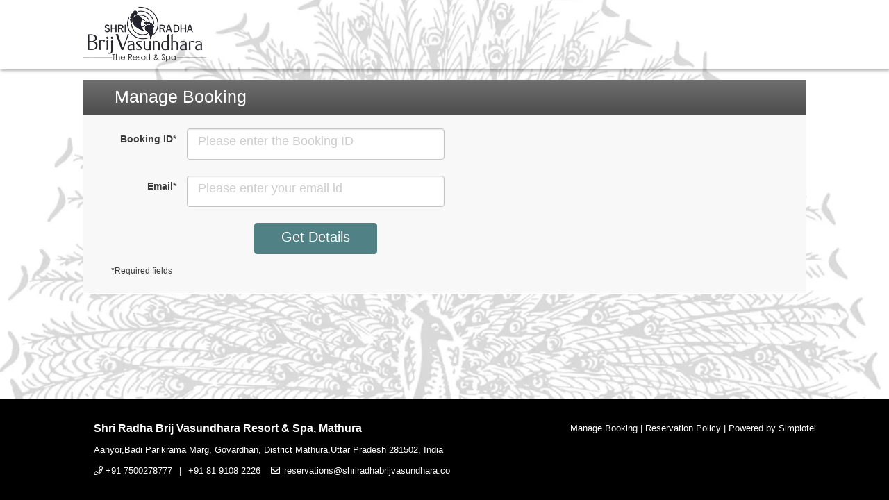

--- FILE ---
content_type: text/html; charset=utf-8
request_url: https://bookings.shriradhabrijvasundhara.co/property/4813/bookings/manage/
body_size: 5011
content:


<!DOCTYPE html>
<!--[if IE 8]>     <html class="ie ie8 lte9 lte8"> <![endif]-->
<!--[if IE 9]>     <html class="ie ie9 lte9"> <![endif]-->
<!--[if !IE]>-->
<html>
<!--<![endif]-->

<head>
    
    <meta charset="utf-8">
    <meta http-equiv="x-ua-compatible" content="ie=edge">
    <meta name="description" content="">
    <meta name="robots" content="noindex, nofollow">
    <meta content='width=device-width, initial-scale=1, maximum-scale=1, user-scalable=no' name='viewport'>
    <meta name="theme-color" content="">

    <link rel="shortcut icon" href="https://assets.simplotel.com/simplotel/image/upload/x_174,y_26,w_131,h_131,r_0,c_crop,f_auto/shri-radha-brij-vasundhara-resort-spa-mathura/bg_remove_ofcbfm"/>
    <link rel="stylesheet" type="text/css" href="https://cdn1.simplotel.com/fontawesome/5.12.0/css/all.min.css">
    <link rel="stylesheet" type="text/css" href="https://cdn1.simplotel.com/fontawesome/5.12.0/css/v4-shims.min.css">
    <link href="https://cdn1.simplotel.com/sites/production/live/D076CC314966485A/css/be.min.css" rel="stylesheet" defer type="text/css" />
     <link rel="stylesheet" href="https://cdn1.simplotel.com/bookingengine/production/js/entry.aa778675a0f03a6b385e.css">
    <!--[if lte IE 9]>
    <script src="//cdnjs.cloudflare.com/ajax/libs/html5shiv/3.6.2/html5shiv.js"></script>
    <script src="//cdnjs.cloudflare.com/ajax/libs/respond.js/1.3.0/respond.js"></script>
    <script src="//cdnjs.cloudflare.com/ajax/libs/es5-shim/4.1.10/es5-shim.min.js"></script>
    <script src="//cdnjs.cloudflare.com/ajax/libs/es5-shim/4.1.10/es5-sham.min.js"></script>

    <link href="https://cdn1.simplotel.com/sites/production/live/D076CC314966485A/css/be.min.css/cross-domain/respond-proxy.html" id="respond-proxy" rel="respond-proxy" />
    <link href="static/ie_utils/respond.proxy.gif" id="respond-redirect" rel="respond-redirect" />
    <script src="static/ie_utils/respond.proxy.js"></script>

<![endif]-->
<!--[if IE]>
    <link rel="stylesheet" href="static/app/css/ie.css">
<![endif]-->

    <title>Manage Booking</title>
    <script type="text/javascript">
        var initSearchParams = (function () {
            return {
                apiBaseUrl: 'https://api.simplotel.com'
            };
        })();
        var content = {"4813": {"en-US": {"name": "Shri Radha Brij Vasundhara Resort & Spa, Mathura", "phone_numbers": [{"label": "Reservations", "number": "+91 7500278777"}, {"label": "Reservations", "number": "+91 81 9108 2226"}], "emails": ["reservations@shriradhabrijvasundhara.co", "finance@shriradhabrijvasundhara.co"], "rooms": [{"id": 96356, "name": "Luxury Cottage", "adults": 2, "children": 2, "guests": 3, "description": "<div style=\"text-align:justify\">The luxury cottages, each in its own modern seclusion, is the final word in architectural charm, luxury and the ensuing in dissolution. With its very own view of the lawn, a private courtyard and regal interiors that exude the splendors of regal luxury, set yourself free and relish exotic brilliance. Indulge yourself in the warmth of the morning sun, ponder all through the noon, and soothe your nerves as the evening breeze gently caresses you.<br />\n<span style=\"text-align:justify\"></span></div>\n", "size": {"area": "300.0000", "unit": "sq. ft."}, "amenities": ["Wi-Fi Internet Access", "Television", "Tea & Coffee Maker", "Mineral Water Bottle", "Wardrobe", "Breakfast in rooms (if chargeable)", "24 hours Hot water service", "Luggage storage", "Electronic safe", "Toiletries", "Bath Slippers", "Laundry Service (Chargeable) ", "Towels", "24 hour security service", "Taxi service", "Parking space", "King size bed"], "photos": [{"src": "https://assets.simplotel.com/simplotel/image/upload/x_0,y_100,w_2311,h_1300,r_0,c_crop,q_60,fl_progressive/w_900,f_auto,c_fit/shri-radha-brij-vasundhara-resort-spa-mathura/40_pqgpgi", "alt_text": "40"}, {"src": "https://assets.simplotel.com/simplotel/image/upload/x_0,y_118,w_2248,h_1264,r_0,c_crop,q_60,fl_progressive/w_900,f_auto,c_fit/shri-radha-brij-vasundhara-resort-spa-mathura/63_jho4pk", "alt_text": "63"}]}, {"id": 96357, "name": "Suite Cottage", "adults": 2, "children": 2, "guests": 3, "description": "<div style=\"text-align:justify\">A premium suite crafted with light colours and graceful interiors, offering you a rapturous abode. The Suite Cottage offers blissful serenity bliss to the guests- a place which is calm, serene and away from the crowds; service which is discreet and caring; accommodation which spacious and built keeping in mind the regional sensibilities.</div>\n", "size": {"area": "400.0000", "unit": "sq. ft."}, "amenities": ["Wi-Fi Internet Access", "Television", "Tea & Coffee Maker", "Mineral Water Bottle", "Wardrobe", "Breakfast in rooms (if chargeable)", "24 hours Hot water service", "Luggage storage", "Electronic safe", "Toiletries", "Bath Slippers", "Laundry Service (Chargeable) ", "Towels", "24 hour security service", "Taxi service", "Parking space", "King size bed", "Garden View"], "photos": [{"src": "https://assets.simplotel.com/simplotel/image/upload/x_0,y_118,w_2247,h_1264,r_0,c_crop,q_60,fl_progressive/w_900,f_auto,c_fit/shri-radha-brij-vasundhara-resort-spa-mathura/32a_ekxtkh", "alt_text": "32a"}, {"src": "https://assets.simplotel.com/simplotel/image/upload/x_0,y_118,w_2248,h_1264,r_0,c_crop,q_60,fl_progressive/w_900,f_auto,c_fit/shri-radha-brij-vasundhara-resort-spa-mathura/31_owcnq8", "alt_text": "31"}]}, {"id": 96358, "name": "Family Cottage", "adults": 4, "children": 2, "guests": 6, "description": "<div style=\"text-align: justify;\">Offering two bedrooms and a spacious living room, these magnificent cottages are crafted to suit your family retreat. Traditionally styled and luxuriously comfortable, these are an exclusive cluster of luxurious cottages nestling amidst the lush foliage at the resort and each room is distinguished by its generous proportions and warm sense of coziness.</div>\n", "size": {"area": "650.0000", "unit": "sq. ft."}, "amenities": ["Wi-Fi Internet Access", "Television", "Tea & Coffee Maker", "Mineral Water Bottle", "Wardrobe", "Breakfast in rooms (if chargeable)", "24 hours Hot water service", "Luggage storage", "Electronic safe", "Toiletries", "Bath Slippers", "Laundry Service (Chargeable) ", "Towels", "24 hour security service", "Taxi service", "Parking space", "King size bed", "Garden View"], "photos": [{"src": "https://assets.simplotel.com/simplotel/image/upload/x_0,y_127,w_2215,h_1246,r_0,c_crop,q_60,fl_progressive/w_900,f_auto,c_fit/shri-radha-brij-vasundhara-resort-spa-mathura/44_blmwyh", "alt_text": "44"}, {"src": "https://assets.simplotel.com/simplotel/image/upload/x_0,y_118,w_2247,h_1264,r_0,c_crop,q_60,fl_progressive/w_900,f_auto,c_fit/shri-radha-brij-vasundhara-resort-spa-mathura/50_ptjpsm", "alt_text": "50"}, {"src": "https://assets.simplotel.com/simplotel/image/upload/x_0,y_50,w_2489,h_1400,r_0,c_crop,q_60,fl_progressive/w_900,f_auto,c_fit/shri-radha-brij-vasundhara-resort-spa-mathura/51_txh8mr", "alt_text": "51"}, {"src": "https://assets.simplotel.com/simplotel/image/upload/w_5000,h_3012/x_0,y_100,w_5000,h_2812,r_0,c_crop,q_60,fl_progressive/w_900,f_auto,c_fit/shri-radha-brij-vasundhara-resort-spa-mathura/Living_Room_frv2e3", "alt_text": "Living Room"}]}, {"id": 111009, "name": "Heritage 2BR Family Cottage", "adults": 4, "children": 2, "guests": 6, "description": "The Heritage 2BR Family Cottage, spanning 968 sq. ft., is the perfect retreat for families, offering ample space and comfort for up to 6 guests.&nbsp;Designed with a blend of traditional charm and contemporary convenience, the cottage features two bedrooms, accommodating 4 adults and 2 children. Enjoy Wi-Fi, in-room TV, coffee maker, and secure storage. Breakfast in-room, laundry service, and luxurious toiletries ensure a comfortable stay for the whole family.", "size": {"area": "968.0000", "unit": "sq. ft."}, "amenities": ["Wi-Fi Internet Access", "Television", "Tea & Coffee Maker", "Mineral Water Bottle", "Wardrobe", "Breakfast in rooms (if chargeable)", "24 hours Hot water service", "Luggage storage", "Electronic safe", "Toiletries", "Bath Slippers", "Laundry Service (Chargeable) ", "Towels", "24 hour security service", "Taxi service", "Parking space", "King size bed"], "photos": [{"src": "https://assets.simplotel.com/simplotel/image/upload/w_5000,h_3333/x_0,y_522,w_4996,h_2810,r_0,c_crop,q_60,fl_progressive/w_900,f_auto,c_fit/shri-radha-brij-vasundhara-resort-spa-mathura/Bed_room_(2)", "alt_text": "An image of a king size bed in a bedroom that has a fan, AC, bedside table, and ceiling light  - Shri Radha Brij Vasundhara Resort & Spa, Mathura"}, {"src": "https://assets.simplotel.com/simplotel/image/upload/w_5000,h_3333/x_0,y_260,w_5000,h_2813,r_0,c_crop,q_60,fl_progressive/w_900,f_auto,c_fit/shri-radha-brij-vasundhara-resort-spa-mathura/Bed_room_yddmmp", "alt_text": "An image of a king size bed in a bedroom that has a fan, AC, bedside table, and ceiling light  - Shri Radha Brij Vasundhara Resort & Spa, Mathura"}, {"src": "https://assets.simplotel.com/simplotel/image/upload/w_5000,h_3333/x_0,y_260,w_5000,h_2813,r_0,c_crop,q_60,fl_progressive/w_900,f_auto,c_fit/shri-radha-brij-vasundhara-resort-spa-mathura/Bedroom_lagowv", "alt_text": "An image of a king size bed in a bedroom that has a fan, AC, bedside table, and ceiling light  - Shri Radha Brij Vasundhara Resort & Spa, Mathura"}, {"src": "https://assets.simplotel.com/simplotel/image/upload/w_5000,h_3333/x_0,y_522,w_4996,h_2810,r_0,c_crop,q_60,fl_progressive/w_900,f_auto,c_fit/shri-radha-brij-vasundhara-resort-spa-mathura/Bedroom_(3)", "alt_text": "An image of a king size bed in a bedroom that has a fan. AC, and ceiling light  - Shri Radha Brij Vasundhara Resort & Spa, Mathura"}, {"src": "https://assets.simplotel.com/simplotel/image/upload/w_5000,h_3333/x_0,y_522,w_4996,h_2810,r_0,c_crop,q_60,fl_progressive/w_900,f_auto,c_fit/shri-radha-brij-vasundhara-resort-spa-mathura/Living_area_brlsnt", "alt_text": "An image of a living room with sofa and centre table, equipped with AC, fan and other amenities - Shri Radha Brij Vasundhara Resort & Spa, Mathura"}, {"src": "https://assets.simplotel.com/simplotel/image/upload/w_5000,h_3333/x_0,y_522,w_4994,h_2810,r_0,c_crop,q_60,fl_progressive/w_900,f_auto,c_fit/shri-radha-brij-vasundhara-resort-spa-mathura/Living_Area_(4)", "alt_text": "An image of a living room with sofa and centre table, another big table next to it - Shri Radha Brij Vasundhara Resort & Spa, Mathura"}, {"src": "https://assets.simplotel.com/simplotel/image/upload/w_5000,h_3333/x_0,y_513,w_5000,h_2812,r_0,c_crop,q_60,fl_progressive/w_900,f_auto,c_fit/shri-radha-brij-vasundhara-resort-spa-mathura/Living_area_(3)", "alt_text": "An image of a living room with sofa and centre table, equipped with AC, fan and other amenities - Shri Radha Brij Vasundhara Resort & Spa, Mathura"}, {"src": "https://assets.simplotel.com/simplotel/image/upload/w_5000,h_3333/x_0,y_522,w_4996,h_2810,r_0,c_crop,q_60,fl_progressive/w_900,f_auto,c_fit/shri-radha-brij-vasundhara-resort-spa-mathura/Living_area_(2)", "alt_text": "An image of a living room with sofa and centre table, equipped with AC, fan and other amenities, also giving a sneak peak of another room - Shri Radha Brij Vasundhara Resort & Spa, Mathura area (2)"}, {"src": "https://assets.simplotel.com/simplotel/image/upload/w_5000,h_3333/x_0,y_360,w_5000,h_2812,r_0,c_crop,q_60,fl_progressive/w_900,f_auto,c_fit/shri-radha-brij-vasundhara-resort-spa-mathura/view_(2)", "alt_text": "An outdoor image of a property with trees and lawn on one side and the other side has  many rooms adjoined -  Shri Radha Brij Vasundhara Resort & Spa, Mathura"}, {"src": "https://assets.simplotel.com/simplotel/image/upload/w_5000,h_3333/x_0,y_261,w_5000,h_2812,r_0,c_crop,q_60,fl_progressive/w_900,f_auto,c_fit/shri-radha-brij-vasundhara-resort-spa-mathura/view_(4)", "alt_text": "An image of a pavement with trees on both side and a lawn, leading to a property - Shri Radha Brij Vasundhara Resort & Spa, Mathura"}, {"src": "https://assets.simplotel.com/simplotel/image/upload/w_5000,h_3333/x_0,y_260,w_5000,h_2813,r_0,c_crop,q_60,fl_progressive/w_900,f_auto,c_fit/shri-radha-brij-vasundhara-resort-spa-mathura/view_ux6dfs", "alt_text": "An outdoor image of a property that has several rooms adjoined and has a lawn and trees on the other side  - Shri Radha Brij Vasundhara Resort & Spa, Mathura"}, {"src": "https://assets.simplotel.com/simplotel/image/upload/w_5000,h_3333/x_0,y_260,w_5000,h_2813,r_0,c_crop,q_60,fl_progressive/w_900,f_auto,c_fit/shri-radha-brij-vasundhara-resort-spa-mathura/view_(6)", "alt_text": "An image of a pavement between a huge lawn with different kinds of trees and plants -Shri Radha Brij Vasundhara Resort & Spa, Mathura"}, {"src": "https://assets.simplotel.com/simplotel/image/upload/w_5000,h_3333/x_0,y_522,w_4996,h_2810,r_0,c_crop,q_60,fl_progressive/w_900,f_auto,c_fit/shri-radha-brij-vasundhara-resort-spa-mathura/Bathroom_(2)", "alt_text": "An image of a western style bathroom with mirror on the wall, a sink and faucet, showerheads, and handwash -  Shri Radha Brij Vasundhara Resort & Spa, Mathura"}]}], "chainId": null, "email_slider_status": true, "environment": "PRODUCTION", "logo": {"src": "https://assets.simplotel.com/simplotel/image/upload/x_0,y_0,w_499,h_251,r_0,c_crop,q_90/w_355,h_200,f_auto,c_fit/shri-radha-brij-vasundhara-resort-spa-mathura/bg_remove_ofcbfm", "alt_text": "bg remove"}, "mobile_logo": {"src": "https://assets.simplotel.com/simplotel/image/upload/x_0,y_19,w_499,h_235,r_0,c_crop,q_90/w_355,h_200,f_auto,c_fit/shri-radha-brij-vasundhara-resort-spa-mathura/bg_remove_ofcbfm", "alt_text": "bg remove"}, "favicon": {"src": "https://assets.simplotel.com/simplotel/image/upload/x_174,y_26,w_131,h_131,c_crop/w_32,h_32,c_scale/shri-radha-brij-vasundhara-resort-spa-mathura/bg_remove_ofcbfm.ico"}, "website": "shriradhabrijvasundhara.co", "address": "Aanyor,Badi Parikrama Marg,  Govardhan, District Mathura,Uttar Pradesh 281502, India", "min_child_age": "0", "max_child_age": "8", "ses_domain_status": "Failed", "loginSupported": false, "loggedInUserData": {}, "website_protocol": "https", "messages": {"BOOKING_CONFIRMATION_MESSAGE": "{\"content\": \"We look forward to seeing you at our hotel soon. \"}", "BOOKING_ENGINE_MESSAGE": "{\"content\": \"<span style=\\\"font-family:Calibri\\\"><span style=\\\"font-size:10.5000pt\\\"><span style=\\\"font-family:'Sans Serif Collection'\\\">: To book for an Extra person or for children above 8 years of age, kindly reach out to +91 7500278777.<br />\\n<br />\\n15% discount on F&amp;B<br />\\nEarly check-In and late checkout (subject to availability)</span></span></span>\"}", "BOOKING_MESSAGE": "{\"content\": \" \"}", "BOOKING_RESERVATION_POLICY": "{\"content\": \"a) You are making a booking with the hotel directly.<br>b) Please review the booking and cancelation policies for the bookings. In case you make a change or cancel the booking, the cancelation penalties specified may apply.<br>c) You may be asked to furnish the form of payment and identification proofs during check-in.<br>d) Other inclusions not listed as a part of this booking may be chargeable.<br>e) If the booking requires payment by a certain date, non payment by that date will cause the booking to be automatically canceled.\"}", "BOOKING_TERMS": "{\"content\": \"a) You are making a booking with the hotel directly.<br>b) Please review the booking and cancelation policies for the bookings. In case you make a change or cancel the booking, the cancelation penalties specified may apply.<br>c) You may be asked to furnish the form of payment and identification proofs during check-in.<br>d) Other inclusions not listed as a part of this booking may be chargeable.<br>e) If the booking requires payment by a certain date, non payment by that date will cause the booking to be automatically canceled.\"}"}, "currency": "INR", "currency_symbol": "\u20b9", "currency_info": {"multi_currency": false, "configuration_type": 1, "preferred_currency_list": [], "all_currency_list": []}, "multi_language": false, "propertyId": "4813", "country_phone_code": "+91", "div_code": "in", "amenities": [{"name": "1.7km - Govardhan Hill and Temple", "icon": "fas fa-gopuram", "iconClass": "fas fa-gopuram", "sequence": 1, "type": "customAmenity", "id": 63849, "imgSrc": "https://cdn1.simplotel.com/fontawesome/5.12.0/png/solid/gopuram.png"}, {"name": "2.3km - Govardhan Parikrama Starting Point", "icon": "fas fa-location-arrow", "iconClass": "fas fa-location-arrow", "sequence": 2, "type": "customAmenity", "id": 63850, "imgSrc": "https://cdn1.simplotel.com/fontawesome/5.12.0/png/solid/location-arrow.png"}, {"name": "Pure Veg Restaurants ", "icon": "fas fa-utensils-alt", "iconClass": "fas fa-utensils-alt", "sequence": 3, "type": "customAmenity", "id": 63851, "imgSrc": "https://cdn1.simplotel.com/fontawesome/5.12.0/png/solid/utensils-alt.png"}, {"name": "Swimming pool", "icon": "fas fa-swimming-pool", "iconClass": "fas fa-swimming-pool", "sequence": 4, "type": "customAmenity", "id": 63852, "imgSrc": "https://cdn1.simplotel.com/fontawesome/5.12.0/png/solid/swimming-pool.png"}, {"name": "Gym and Sports zone", "icon": "fas fa-dumbbell", "iconClass": "fas fa-dumbbell", "sequence": 5, "type": "customAmenity", "id": 63853, "imgSrc": "https://cdn1.simplotel.com/fontawesome/5.12.0/png/solid/dumbbell.png"}, {"name": "Located close to Danghati Temple", "icon": "far fa-map-marker", "iconClass": "far fa-map-marker", "sequence": 6, "type": "customAmenity", "id": 14345, "imgSrc": "https://cdn1.simplotel.com/fontawesome/5.12.0/png/regular/map-marker.png"}, {"name": "Private Lawn Space for Each Cottage", "icon": "far fa-camera", "iconClass": "far fa-camera", "sequence": 7, "type": "customAmenity", "id": 14346, "imgSrc": "https://cdn1.simplotel.com/fontawesome/5.12.0/png/regular/camera.png"}, {"name": "Restaurant", "icon": "far fa-utensils", "iconClass": "far fa-utensils", "sequence": 8, "type": "defaultAmenity", "id": 14347, "imgSrc": "https://cdn1.simplotel.com/fontawesome/5.12.0/png/regular/utensils.png"}, {"name": "Business Center", "icon": "far fa-briefcase", "iconClass": "far fa-briefcase", "sequence": 9, "type": "defaultAmenity", "id": 14348, "imgSrc": "https://cdn1.simplotel.com/fontawesome/5.12.0/png/regular/briefcase.png"}, {"name": "Sauna", "icon": "far fa-bath", "iconClass": "far fa-bath", "sequence": 10, "type": "defaultAmenity", "id": 14349, "imgSrc": "https://cdn1.simplotel.com/fontawesome/5.12.0/png/regular/bath.png"}, {"name": "Spa", "icon": "far fa-spa", "iconClass": "far fa-spa", "sequence": 11, "type": "defaultAmenity", "id": 14350, "imgSrc": "https://cdn1.simplotel.com/fontawesome/5.12.0/png/regular/spa.png"}, {"name": "Doctor on Call", "icon": "far fa-bell", "iconClass": "far fa-bell", "sequence": 12, "type": "customAmenity", "id": 14351, "imgSrc": "https://cdn1.simplotel.com/fontawesome/5.12.0/png/regular/bell.png"}, {"name": "Indoor Games", "icon": "far fa-child", "iconClass": "far fa-child", "sequence": 13, "type": "customAmenity", "id": 14352, "imgSrc": "https://cdn1.simplotel.com/fontawesome/5.12.0/png/regular/child.png"}, {"name": "Free Car Parking", "icon": "fal fa-car-alt", "iconClass": "fal fa-car-alt", "sequence": 14, "type": "customAmenity", "id": 20331, "imgSrc": "https://cdn1.simplotel.com/fontawesome/5.12.0/png/light/car-alt.png"}, {"name": "Outdoor Area", "icon": "fas fa-running", "iconClass": "fas fa-running", "sequence": 15, "type": "customAmenity", "id": 20332, "imgSrc": "https://cdn1.simplotel.com/fontawesome/5.12.0/png/solid/running.png"}, {"name": "Tea/Coffee Maker", "icon": "far fa-coffee", "iconClass": "far fa-coffee", "sequence": 16, "type": "customAmenity", "id": 20333, "imgSrc": "https://cdn1.simplotel.com/fontawesome/5.12.0/png/regular/coffee.png"}, {"name": "Mini Bar", "icon": "far fa-beer", "iconClass": "far fa-beer", "sequence": 17, "type": "customAmenity", "id": 20334, "imgSrc": "https://cdn1.simplotel.com/fontawesome/5.12.0/png/regular/beer.png"}, {"name": "In-room Safe", "icon": "far fa-unlock-alt", "iconClass": "far fa-unlock-alt", "sequence": 18, "type": "customAmenity", "id": 20335, "imgSrc": "https://cdn1.simplotel.com/fontawesome/5.12.0/png/regular/unlock-alt.png"}], "advertisement_message": null, "promo_messages": [], "advertisement_message_status": true, "child_age_support_enabled": true, "dayUseCheckin": "Check In", "beFlags": {"hideBalanceAndPayLaterFlag": false, "bookNowLabelFlag": false, "bookNowMsgFlag": false}}}};
        var propertyId = 4813;
    </script>
    


<script type="text/javascript">
    var GA4CLIENTID = null;
    var GA4SESSIONID = 0;
</script>

</head>

<body class="for-innerpage">
    <script src="https://code.jquery.com/jquery-3.3.1.min.js" integrity="sha256-FgpCb/KJQlLNfOu91ta32o/NMZxltwRo8QtmkMRdAu8=" crossorigin="anonymous"></script>
    <div id="cssLoadChecker" style="display:none">
</div>
<script type="text/javascript">
            /* Dirty hack to fetch fallback css in preview/demo sites in PRODUCTION environment before publish */
            (function() {
                var checker = document.getElementById('cssLoadChecker');
                var isCSSLoaded = window.getComputedStyle ? (getComputedStyle(checker).display === 'block') : (checker.currentStyle ? (checker.currentStyle.display === 'block') : false);

                if (!isCSSLoaded) {
                    var head = document.getElementsByTagName('head')[0];
                    var refChild = document.getElementsByTagName('style')[0];
                    var link = document.createElement('link');

                    link.rel = 'stylesheet';
                    link.type = 'text/css';
                    link.href = 'https://cdn1.simplotel.com/sites/production/latest/D076CC314966485A/css/be.min.css';

                    head.insertBefore(link, refChild);
                }
            })();
</script>

    <script type="text/javascript" src="https://cdn1.simplotel.com/bookingengine/production/js/libs.757506a5ac3eddbf2bbe.bundle.js" charset="utf-8"></script>
    <script type="text/javascript" src="https://cdn1.simplotel.com/bookingengine/production/js/addons.09b0f0ba92f945afc46e.bundle.js" charset="utf-8"></script>
    <script type="text/javascript" src="https://cdn1.simplotel.com/bookingengine/production/js/cancel.b3cc923f683adbbbfd6e.bundle.js" charset="utf-8"></script>
</body>

</html>


--- FILE ---
content_type: text/css
request_url: https://cdn1.simplotel.com/sites/production/live/D076CC314966485A/css/be.min.css
body_size: 22897
content:
@font-face{font-family:Texgyreheros;src:local('Texgyreheros');src:url(https://cdn1.simplotel.com/fonts/texgyreheros-bold-webfont.eot);src:url(https://cdn1.simplotel.com/fonts/texgyreheros-bold-webfont.eot?#iefix) format('embedded-opentype'),url(https://cdn1.simplotel.com/fonts/texgyreheros-bold-webfont.woff) format('woff'),url(https://cdn1.simplotel.com/fonts/texgyreheros-bold-webfont.woff2) format('woff2'),url(https://cdn1.simplotel.com/fonts/texgyreheros-bold-webfont.ttf) format('truetype'),url(https://cdn1.simplotel.com/fonts/texgyreheros-bold-webfont.svg#texgyreheros) format('svg');font-weight:700;font-style:normal}@font-face{font-family:Texgyreheros;src:local('Texgyreheros');src:url(https://cdn1.simplotel.com/fonts/texgyreheros-bolditalic-webfont.eot);src:url(https://cdn1.simplotel.com/fonts/texgyreheros-bolditalic-webfont.eot?#iefix) format('embedded-opentype'),url(https://cdn1.simplotel.com/fonts/texgyreheros-bolditalic-webfont.woff) format('woff'),url(https://cdn1.simplotel.com/fonts/texgyreheros-bolditalic-webfont.woff2) format('woff2'),url(https://cdn1.simplotel.com/fonts/texgyreheros-bolditalic-webfont.ttf) format('truetype'),url(https://cdn1.simplotel.com/fonts/texgyreheros-bolditalic-webfont.svg#texgyreheros) format('svg');font-weight:700;font-style:italic}@font-face{font-family:Texgyreheros;src:local('Texgyreheros');src:url(https://cdn1.simplotel.com/fonts/texgyreheros-italic-webfont.eot);src:url(https://cdn1.simplotel.com/fonts/texgyreheros-italic-webfont.eot?#iefix) format('embedded-opentype'),url(https://cdn1.simplotel.com/fonts/texgyreheros-italic-webfont.woff) format('woff'),url(https://cdn1.simplotel.com/fonts/texgyreheros-italic-webfont.woff2) format('woff2'),url(https://cdn1.simplotel.com/fonts/texgyreheros-italic-webfont.ttf) format('truetype'),url(https://cdn1.simplotel.com/fonts/texgyreheros-italic-webfont.svg#texgyreherositalic) format('svg');font-weight:400;font-style:italic}@font-face{font-family:Texgyreheros;src:local('Texgyreheros');src:url(https://cdn1.simplotel.com/fonts/texgyreheros-regular-webfont.eot);src:url(https://cdn1.simplotel.com/fonts/texgyreheros-regular-webfont.eot?#iefix) format('embedded-opentype'),url(https://cdn1.simplotel.com/fonts/texgyreheros-regular-webfont.woff) format('woff'),url(https://cdn1.simplotel.com/fonts/texgyreheros-regular-webfont.woff2) format('woff2'),url(https://cdn1.simplotel.com/fonts/texgyreheros-regular-webfont.ttf) format('truetype'),url(https://cdn1.simplotel.com/fonts/texgyreheros-regular-webfont.svg#texgyreherosregular) format('svg');font-weight:400;font-style:normal}/*!
 * Bootstrap v3.3.5 (http://getbootstrap.com)
 * Copyright 2011-2015 Twitter, Inc.
 * Licensed under MIT (https://github.com/twbs/bootstrap/blob/master/LICENSE)
 *//*! normalize.css v3.0.3 | MIT License | github.com/necolas/normalize.css */html{font-family:sans-serif;-ms-text-size-adjust:100%;-webkit-text-size-adjust:100%}body{margin:0}article,aside,details,figcaption,figure,footer,header,hgroup,main,menu,nav,section,summary{display:block}audio,canvas,progress,video{display:inline-block;vertical-align:baseline}audio:not([controls]){display:none;height:0}[hidden],template{display:none}a{background-color:transparent}a:active,a:hover{outline:0}abbr[title]{border-bottom:1px dotted}b,strong{font-weight:700}dfn{font-style:italic}h1{font-size:2em;margin:.67em 0}mark{background:#ff0;color:#000}small{font-size:80%}sub,sup{font-size:75%;line-height:0;position:relative;vertical-align:baseline}sup{top:-.5em}sub{bottom:-.25em}img{border:0}svg:not(:root){overflow:hidden}figure{margin:1em 40px}hr{box-sizing:content-box;height:0}pre{overflow:auto}code,kbd,pre,samp{font-family:monospace,monospace;font-size:1em}button,input,optgroup,select,textarea{color:inherit;font:inherit;margin:0}button{overflow:visible}button,select{text-transform:none}button,html input[type=button],input[type=reset],input[type=submit]{-webkit-appearance:button;cursor:pointer}button[disabled],html input[disabled]{cursor:default}button::-moz-focus-inner,input::-moz-focus-inner{border:0;padding:0}input{line-height:normal}input[type=checkbox],input[type=radio]{box-sizing:border-box;padding:0}input[type=number]::-webkit-inner-spin-button,input[type=number]::-webkit-outer-spin-button{height:auto}input[type=search]{-webkit-appearance:textfield;box-sizing:content-box}input[type=search]::-webkit-search-cancel-button,input[type=search]::-webkit-search-decoration{-webkit-appearance:none}fieldset{border:1px solid silver;margin:0 2px;padding:.35em .625em .75em}legend{border:0;padding:0}textarea{overflow:auto}optgroup{font-weight:700}table{border-collapse:collapse;border-spacing:0}td,th{padding:0}*{-webkit-box-sizing:border-box;-moz-box-sizing:border-box;box-sizing:border-box}:after,:before{-webkit-box-sizing:border-box;-moz-box-sizing:border-box;box-sizing:border-box}html{font-size:10px;-webkit-tap-highlight-color:transparent}body{font-family:Texgyreheros;font-size:16px;line-height:1.42857143;color:#272727;background-color:#fff}button,input,select,textarea{font-family:inherit;font-size:inherit;line-height:inherit}a{color:#508184;text-decoration:none}a:focus,a:hover{color:#467174;text-decoration:underline}a:focus{outline:thin dotted;outline:5px auto -webkit-focus-ring-color;outline-offset:-2px}figure{margin:0}img{vertical-align:middle}.carousel-inner>.item>a>img,.carousel-inner>.item>img,.img-responsive{display:block;max-width:100%;height:auto}.img-rounded{border-radius:6px}.img-thumbnail{padding:4px;line-height:1.42857143;background-color:#fff;border:1px solid #ddd;border-radius:4px;-webkit-transition:all .2s ease-in-out;-moz-transition:all .2s ease-in-out;-ms-transition:all .2s ease-in-out;-o-transition:all .2s ease-in-out;transition:all .2s ease-in-out;display:inline-block;max-width:100%;height:auto}.img-circle{border-radius:50%}hr{margin-top:22px;margin-bottom:22px;border:0;border-top:1px solid #eee}.sr-only{position:absolute;width:1px;height:1px;margin:-1px;padding:0;overflow:hidden;clip:rect(0,0,0,0);border:0}.sr-only-focusable:active,.sr-only-focusable:focus{position:static;width:auto;height:auto;margin:0;overflow:visible;clip:auto}[role=button]{cursor:pointer}.h1,.h2,.h3,.h4,.h5,.h6,h1,h2,h3,h4,h5,h6{font-family:inherit;font-weight:500;line-height:1.1;color:inherit}.h1 .small,.h1 small,.h2 .small,.h2 small,.h3 .small,.h3 small,.h4 .small,.h4 small,.h5 .small,.h5 small,.h6 .small,.h6 small,h1 .small,h1 small,h2 .small,h2 small,h3 .small,h3 small,h4 .small,h4 small,h5 .small,h5 small,h6 .small,h6 small{font-weight:400;line-height:1;color:#777}.h1,.h2,.h3,h1,h2,h3{margin-top:22px;margin-bottom:11px}.h1 .small,.h1 small,.h2 .small,.h2 small,.h3 .small,.h3 small,h1 .small,h1 small,h2 .small,h2 small,h3 .small,h3 small{font-size:65%}.h4,.h5,.h6,h4,h5,h6{margin-top:11px;margin-bottom:11px}.h4 .small,.h4 small,.h5 .small,.h5 small,.h6 .small,.h6 small,h4 .small,h4 small,h5 .small,h5 small,h6 .small,h6 small{font-size:75%}.h1,h1{font-size:1.75em}.h2,h2{font-size:1.5em}.h3,h3{font-size:18px}.h4,h4{font-size:16px}.h5,h5{font-size:16px}.h6,h6{font-size:15px}p{margin:0 0 11px}.lead{margin-bottom:22px;font-size:18px;font-weight:300;line-height:1.4}@media (min-width:768px){.lead{font-size:24px}}.small,small{font-size:87%}.mark,mark{background-color:#fcf8e3;padding:.2em}.text-left{text-align:left}.text-right{text-align:right}.text-center{text-align:center}.text-justify{text-align:justify}.text-nowrap{white-space:nowrap}.text-lowercase{text-transform:lowercase}.text-uppercase{text-transform:uppercase}.text-capitalize{text-transform:capitalize}.text-muted{color:#777}.text-primary{color:#508184}a.text-primary:focus,a.text-primary:hover{color:#3d6264}.text-success{color:#3c763d}a.text-success:focus,a.text-success:hover{color:#2b542c}.text-info{color:#31708f}a.text-info:focus,a.text-info:hover{color:#245269}.text-warning{color:#8a6d3b}a.text-warning:focus,a.text-warning:hover{color:#66512c}.text-danger{color:#a94442}a.text-danger:focus,a.text-danger:hover{color:#843534}.bg-primary{color:#fff;background-color:#508184}a.bg-primary:focus,a.bg-primary:hover{background-color:#3d6264}.bg-success{background-color:#dff0d8}a.bg-success:focus,a.bg-success:hover{background-color:#c1e2b3}.bg-info{background-color:#d9edf7}a.bg-info:focus,a.bg-info:hover{background-color:#afd9ee}.bg-warning{background-color:#fcf8e3}a.bg-warning:focus,a.bg-warning:hover{background-color:#f7ecb5}.bg-danger{background-color:#f2dede}a.bg-danger:focus,a.bg-danger:hover{background-color:#e4b9b9}.page-header{padding-bottom:10px;margin:44px 0 22px;border-bottom:1px solid #eee}ol,ul{margin-top:0;margin-bottom:11px}ol ol,ol ul,ul ol,ul ul{margin-bottom:0}.list-unstyled{padding-left:0;list-style:none}.list-inline{padding-left:0;list-style:none;margin-left:-5px}.list-inline>li{display:inline-block;padding-left:5px;padding-right:5px}dl{margin-top:0;margin-bottom:22px}dd,dt{line-height:1.42857143}dt{font-weight:700}dd{margin-left:0}@media (min-width:768px){.dl-horizontal dt{float:left;width:160px;clear:left;text-align:right;overflow:hidden;text-overflow:ellipsis;white-space:nowrap}.dl-horizontal dd{margin-left:180px}}abbr[data-original-title],abbr[title]{cursor:help;border-bottom:1px dotted #777}.initialism{font-size:90%;text-transform:uppercase}blockquote{padding:11px 22px;margin:0 0 22px;font-size:20px;border-left:5px solid #eee}blockquote ol:last-child,blockquote p:last-child,blockquote ul:last-child{margin-bottom:0}blockquote .small,blockquote footer,blockquote small{display:block;font-size:80%;line-height:1.42857143;color:#777}blockquote .small:before,blockquote footer:before,blockquote small:before{content:'\2014 \00A0'}.blockquote-reverse,blockquote.pull-right{padding-right:15px;padding-left:0;border-right:5px solid #eee;border-left:0;text-align:right}.blockquote-reverse .small:before,.blockquote-reverse footer:before,.blockquote-reverse small:before,blockquote.pull-right .small:before,blockquote.pull-right footer:before,blockquote.pull-right small:before{content:''}.blockquote-reverse .small:after,.blockquote-reverse footer:after,.blockquote-reverse small:after,blockquote.pull-right .small:after,blockquote.pull-right footer:after,blockquote.pull-right small:after{content:'\00A0 \2014'}address{margin-bottom:22px;font-style:normal;line-height:1.42857143}.container{margin-right:auto;margin-left:auto;padding-left:15px;padding-right:15px}@media (min-width:768px){.container{width:750px}}@media (min-width:992px){.container{width:970px}}@media (min-width:1200px){.container{width:1070px}}.container-fluid{margin-right:auto;margin-left:auto;padding-left:15px;padding-right:15px}.row{margin-left:-15px;margin-right:-15px}.col-lg-1,.col-lg-10,.col-lg-11,.col-lg-12,.col-lg-2,.col-lg-3,.col-lg-4,.col-lg-5,.col-lg-6,.col-lg-7,.col-lg-8,.col-lg-9,.col-md-1,.col-md-10,.col-md-11,.col-md-12,.col-md-2,.col-md-3,.col-md-4,.col-md-5,.col-md-6,.col-md-7,.col-md-8,.col-md-9,.col-sm-1,.col-sm-10,.col-sm-11,.col-sm-12,.col-sm-2,.col-sm-3,.col-sm-4,.col-sm-5,.col-sm-6,.col-sm-7,.col-sm-8,.col-sm-9,.col-xs-1,.col-xs-10,.col-xs-11,.col-xs-12,.col-xs-2,.col-xs-3,.col-xs-4,.col-xs-5,.col-xs-6,.col-xs-7,.col-xs-8,.col-xs-9{position:relative;min-height:1px;padding-left:15px;padding-right:15px}.col-xs-1,.col-xs-10,.col-xs-11,.col-xs-12,.col-xs-2,.col-xs-3,.col-xs-4,.col-xs-5,.col-xs-6,.col-xs-7,.col-xs-8,.col-xs-9{float:left}.col-xs-12{width:100%}.col-xs-11{width:91.66666667%}.col-xs-10{width:83.33333333%}.col-xs-9{width:75%}.col-xs-8{width:66.66666667%}.col-xs-7{width:58.33333333%}.col-xs-6{width:50%}.col-xs-5{width:41.66666667%}.col-xs-4{width:33.33333333%}.col-xs-3{width:25%}.col-xs-2{width:16.66666667%}.col-xs-1{width:8.33333333%}.col-xs-pull-12{right:100%}.col-xs-pull-11{right:91.66666667%}.col-xs-pull-10{right:83.33333333%}.col-xs-pull-9{right:75%}.col-xs-pull-8{right:66.66666667%}.col-xs-pull-7{right:58.33333333%}.col-xs-pull-6{right:50%}.col-xs-pull-5{right:41.66666667%}.col-xs-pull-4{right:33.33333333%}.col-xs-pull-3{right:25%}.col-xs-pull-2{right:16.66666667%}.col-xs-pull-1{right:8.33333333%}.col-xs-pull-0{right:auto}.col-xs-push-12{left:100%}.col-xs-push-11{left:91.66666667%}.col-xs-push-10{left:83.33333333%}.col-xs-push-9{left:75%}.col-xs-push-8{left:66.66666667%}.col-xs-push-7{left:58.33333333%}.col-xs-push-6{left:50%}.col-xs-push-5{left:41.66666667%}.col-xs-push-4{left:33.33333333%}.col-xs-push-3{left:25%}.col-xs-push-2{left:16.66666667%}.col-xs-push-1{left:8.33333333%}.col-xs-push-0{left:auto}.col-xs-offset-12{margin-left:100%}.col-xs-offset-11{margin-left:91.66666667%}.col-xs-offset-10{margin-left:83.33333333%}.col-xs-offset-9{margin-left:75%}.col-xs-offset-8{margin-left:66.66666667%}.col-xs-offset-7{margin-left:58.33333333%}.col-xs-offset-6{margin-left:50%}.col-xs-offset-5{margin-left:41.66666667%}.col-xs-offset-4{margin-left:33.33333333%}.col-xs-offset-3{margin-left:25%}.col-xs-offset-2{margin-left:16.66666667%}.col-xs-offset-1{margin-left:8.33333333%}.col-xs-offset-0{margin-left:0}@media (min-width:768px){.col-sm-1,.col-sm-10,.col-sm-11,.col-sm-12,.col-sm-2,.col-sm-3,.col-sm-4,.col-sm-5,.col-sm-6,.col-sm-7,.col-sm-8,.col-sm-9{float:left}.col-sm-12{width:100%}.col-sm-11{width:91.66666667%}.col-sm-10{width:83.33333333%}.col-sm-9{width:75%}.col-sm-8{width:66.66666667%}.col-sm-7{width:58.33333333%}.col-sm-6{width:50%}.col-sm-5{width:41.66666667%}.col-sm-4{width:33.33333333%}.col-sm-3{width:25%}.col-sm-2{width:16.66666667%}.col-sm-1{width:8.33333333%}.col-sm-pull-12{right:100%}.col-sm-pull-11{right:91.66666667%}.col-sm-pull-10{right:83.33333333%}.col-sm-pull-9{right:75%}.col-sm-pull-8{right:66.66666667%}.col-sm-pull-7{right:58.33333333%}.col-sm-pull-6{right:50%}.col-sm-pull-5{right:41.66666667%}.col-sm-pull-4{right:33.33333333%}.col-sm-pull-3{right:25%}.col-sm-pull-2{right:16.66666667%}.col-sm-pull-1{right:8.33333333%}.col-sm-pull-0{right:auto}.col-sm-push-12{left:100%}.col-sm-push-11{left:91.66666667%}.col-sm-push-10{left:83.33333333%}.col-sm-push-9{left:75%}.col-sm-push-8{left:66.66666667%}.col-sm-push-7{left:58.33333333%}.col-sm-push-6{left:50%}.col-sm-push-5{left:41.66666667%}.col-sm-push-4{left:33.33333333%}.col-sm-push-3{left:25%}.col-sm-push-2{left:16.66666667%}.col-sm-push-1{left:8.33333333%}.col-sm-push-0{left:auto}.col-sm-offset-12{margin-left:100%}.col-sm-offset-11{margin-left:91.66666667%}.col-sm-offset-10{margin-left:83.33333333%}.col-sm-offset-9{margin-left:75%}.col-sm-offset-8{margin-left:66.66666667%}.col-sm-offset-7{margin-left:58.33333333%}.col-sm-offset-6{margin-left:50%}.col-sm-offset-5{margin-left:41.66666667%}.col-sm-offset-4{margin-left:33.33333333%}.col-sm-offset-3{margin-left:25%}.col-sm-offset-2{margin-left:16.66666667%}.col-sm-offset-1{margin-left:8.33333333%}.col-sm-offset-0{margin-left:0}}@media (min-width:992px){.col-md-1,.col-md-10,.col-md-11,.col-md-12,.col-md-2,.col-md-3,.col-md-4,.col-md-5,.col-md-6,.col-md-7,.col-md-8,.col-md-9{float:left}.col-md-12{width:100%}.col-md-11{width:91.66666667%}.col-md-10{width:83.33333333%}.col-md-9{width:75%}.col-md-8{width:66.66666667%}.col-md-7{width:58.33333333%}.col-md-6{width:50%}.col-md-5{width:41.66666667%}.col-md-4{width:33.33333333%}.col-md-3{width:25%}.col-md-2{width:16.66666667%}.col-md-1{width:8.33333333%}.col-md-pull-12{right:100%}.col-md-pull-11{right:91.66666667%}.col-md-pull-10{right:83.33333333%}.col-md-pull-9{right:75%}.col-md-pull-8{right:66.66666667%}.col-md-pull-7{right:58.33333333%}.col-md-pull-6{right:50%}.col-md-pull-5{right:41.66666667%}.col-md-pull-4{right:33.33333333%}.col-md-pull-3{right:25%}.col-md-pull-2{right:16.66666667%}.col-md-pull-1{right:8.33333333%}.col-md-pull-0{right:auto}.col-md-push-12{left:100%}.col-md-push-11{left:91.66666667%}.col-md-push-10{left:83.33333333%}.col-md-push-9{left:75%}.col-md-push-8{left:66.66666667%}.col-md-push-7{left:58.33333333%}.col-md-push-6{left:50%}.col-md-push-5{left:41.66666667%}.col-md-push-4{left:33.33333333%}.col-md-push-3{left:25%}.col-md-push-2{left:16.66666667%}.col-md-push-1{left:8.33333333%}.col-md-push-0{left:auto}.col-md-offset-12{margin-left:100%}.col-md-offset-11{margin-left:91.66666667%}.col-md-offset-10{margin-left:83.33333333%}.col-md-offset-9{margin-left:75%}.col-md-offset-8{margin-left:66.66666667%}.col-md-offset-7{margin-left:58.33333333%}.col-md-offset-6{margin-left:50%}.col-md-offset-5{margin-left:41.66666667%}.col-md-offset-4{margin-left:33.33333333%}.col-md-offset-3{margin-left:25%}.col-md-offset-2{margin-left:16.66666667%}.col-md-offset-1{margin-left:8.33333333%}.col-md-offset-0{margin-left:0}}@media (min-width:1200px){.col-lg-1,.col-lg-10,.col-lg-11,.col-lg-12,.col-lg-2,.col-lg-3,.col-lg-4,.col-lg-5,.col-lg-6,.col-lg-7,.col-lg-8,.col-lg-9{float:left}.col-lg-12{width:100%}.col-lg-11{width:91.66666667%}.col-lg-10{width:83.33333333%}.col-lg-9{width:75%}.col-lg-8{width:66.66666667%}.col-lg-7{width:58.33333333%}.col-lg-6{width:50%}.col-lg-5{width:41.66666667%}.col-lg-4{width:33.33333333%}.col-lg-3{width:25%}.col-lg-2{width:16.66666667%}.col-lg-1{width:8.33333333%}.col-lg-pull-12{right:100%}.col-lg-pull-11{right:91.66666667%}.col-lg-pull-10{right:83.33333333%}.col-lg-pull-9{right:75%}.col-lg-pull-8{right:66.66666667%}.col-lg-pull-7{right:58.33333333%}.col-lg-pull-6{right:50%}.col-lg-pull-5{right:41.66666667%}.col-lg-pull-4{right:33.33333333%}.col-lg-pull-3{right:25%}.col-lg-pull-2{right:16.66666667%}.col-lg-pull-1{right:8.33333333%}.col-lg-pull-0{right:auto}.col-lg-push-12{left:100%}.col-lg-push-11{left:91.66666667%}.col-lg-push-10{left:83.33333333%}.col-lg-push-9{left:75%}.col-lg-push-8{left:66.66666667%}.col-lg-push-7{left:58.33333333%}.col-lg-push-6{left:50%}.col-lg-push-5{left:41.66666667%}.col-lg-push-4{left:33.33333333%}.col-lg-push-3{left:25%}.col-lg-push-2{left:16.66666667%}.col-lg-push-1{left:8.33333333%}.col-lg-push-0{left:auto}.col-lg-offset-12{margin-left:100%}.col-lg-offset-11{margin-left:91.66666667%}.col-lg-offset-10{margin-left:83.33333333%}.col-lg-offset-9{margin-left:75%}.col-lg-offset-8{margin-left:66.66666667%}.col-lg-offset-7{margin-left:58.33333333%}.col-lg-offset-6{margin-left:50%}.col-lg-offset-5{margin-left:41.66666667%}.col-lg-offset-4{margin-left:33.33333333%}.col-lg-offset-3{margin-left:25%}.col-lg-offset-2{margin-left:16.66666667%}.col-lg-offset-1{margin-left:8.33333333%}.col-lg-offset-0{margin-left:0}}table{background-color:transparent}caption{padding-top:8px;padding-bottom:8px;color:#777;text-align:left}th{text-align:left}.table{width:100%;max-width:100%;margin-bottom:22px}.table>tbody>tr>td,.table>tbody>tr>th,.table>tfoot>tr>td,.table>tfoot>tr>th,.table>thead>tr>td,.table>thead>tr>th{padding:8px;line-height:1.42857143;vertical-align:top;border-top:1px solid #ddd}.table>thead>tr>th{vertical-align:bottom;border-bottom:2px solid #ddd}.table>caption+thead>tr:first-child>td,.table>caption+thead>tr:first-child>th,.table>colgroup+thead>tr:first-child>td,.table>colgroup+thead>tr:first-child>th,.table>thead:first-child>tr:first-child>td,.table>thead:first-child>tr:first-child>th{border-top:0}.table>tbody+tbody{border-top:2px solid #ddd}.table .table{background-color:#fff}.table-condensed>tbody>tr>td,.table-condensed>tbody>tr>th,.table-condensed>tfoot>tr>td,.table-condensed>tfoot>tr>th,.table-condensed>thead>tr>td,.table-condensed>thead>tr>th{padding:5px}.table-bordered{border:1px solid #ddd}.table-bordered>tbody>tr>td,.table-bordered>tbody>tr>th,.table-bordered>tfoot>tr>td,.table-bordered>tfoot>tr>th,.table-bordered>thead>tr>td,.table-bordered>thead>tr>th{border:1px solid #ddd}.table-bordered>thead>tr>td,.table-bordered>thead>tr>th{border-bottom-width:2px}.table-striped>tbody>tr:nth-of-type(odd){background-color:#f9f9f9}.table-hover>tbody>tr:hover{background-color:#f5f5f5}table col[class*=col-]{position:static;float:none;display:table-column}table td[class*=col-],table th[class*=col-]{position:static;float:none;display:table-cell}.table>tbody>tr.active>td,.table>tbody>tr.active>th,.table>tbody>tr>td.active,.table>tbody>tr>th.active,.table>tfoot>tr.active>td,.table>tfoot>tr.active>th,.table>tfoot>tr>td.active,.table>tfoot>tr>th.active,.table>thead>tr.active>td,.table>thead>tr.active>th,.table>thead>tr>td.active,.table>thead>tr>th.active{background-color:#f5f5f5}.table-hover>tbody>tr.active:hover>td,.table-hover>tbody>tr.active:hover>th,.table-hover>tbody>tr:hover>.active,.table-hover>tbody>tr>td.active:hover,.table-hover>tbody>tr>th.active:hover{background-color:#e8e8e8}.table>tbody>tr.success>td,.table>tbody>tr.success>th,.table>tbody>tr>td.success,.table>tbody>tr>th.success,.table>tfoot>tr.success>td,.table>tfoot>tr.success>th,.table>tfoot>tr>td.success,.table>tfoot>tr>th.success,.table>thead>tr.success>td,.table>thead>tr.success>th,.table>thead>tr>td.success,.table>thead>tr>th.success{background-color:#dff0d8}.table-hover>tbody>tr.success:hover>td,.table-hover>tbody>tr.success:hover>th,.table-hover>tbody>tr:hover>.success,.table-hover>tbody>tr>td.success:hover,.table-hover>tbody>tr>th.success:hover{background-color:#d0e9c6}.table>tbody>tr.info>td,.table>tbody>tr.info>th,.table>tbody>tr>td.info,.table>tbody>tr>th.info,.table>tfoot>tr.info>td,.table>tfoot>tr.info>th,.table>tfoot>tr>td.info,.table>tfoot>tr>th.info,.table>thead>tr.info>td,.table>thead>tr.info>th,.table>thead>tr>td.info,.table>thead>tr>th.info{background-color:#d9edf7}.table-hover>tbody>tr.info:hover>td,.table-hover>tbody>tr.info:hover>th,.table-hover>tbody>tr:hover>.info,.table-hover>tbody>tr>td.info:hover,.table-hover>tbody>tr>th.info:hover{background-color:#c4e3f3}.table>tbody>tr.warning>td,.table>tbody>tr.warning>th,.table>tbody>tr>td.warning,.table>tbody>tr>th.warning,.table>tfoot>tr.warning>td,.table>tfoot>tr.warning>th,.table>tfoot>tr>td.warning,.table>tfoot>tr>th.warning,.table>thead>tr.warning>td,.table>thead>tr.warning>th,.table>thead>tr>td.warning,.table>thead>tr>th.warning{background-color:#fcf8e3}.table-hover>tbody>tr.warning:hover>td,.table-hover>tbody>tr.warning:hover>th,.table-hover>tbody>tr:hover>.warning,.table-hover>tbody>tr>td.warning:hover,.table-hover>tbody>tr>th.warning:hover{background-color:#faf2cc}.table>tbody>tr.danger>td,.table>tbody>tr.danger>th,.table>tbody>tr>td.danger,.table>tbody>tr>th.danger,.table>tfoot>tr.danger>td,.table>tfoot>tr.danger>th,.table>tfoot>tr>td.danger,.table>tfoot>tr>th.danger,.table>thead>tr.danger>td,.table>thead>tr.danger>th,.table>thead>tr>td.danger,.table>thead>tr>th.danger{background-color:#f2dede}.table-hover>tbody>tr.danger:hover>td,.table-hover>tbody>tr.danger:hover>th,.table-hover>tbody>tr:hover>.danger,.table-hover>tbody>tr>td.danger:hover,.table-hover>tbody>tr>th.danger:hover{background-color:#ebcccc}.table-responsive{overflow-x:auto;min-height:.01%}@media screen and (max-width:767px){.table-responsive{width:100%;margin-bottom:16.5px;overflow-y:hidden;-ms-overflow-style:-ms-autohiding-scrollbar;border:1px solid #ddd}.table-responsive>.table{margin-bottom:0}.table-responsive>.table>tbody>tr>td,.table-responsive>.table>tbody>tr>th,.table-responsive>.table>tfoot>tr>td,.table-responsive>.table>tfoot>tr>th,.table-responsive>.table>thead>tr>td,.table-responsive>.table>thead>tr>th{white-space:nowrap}.table-responsive>.table-bordered{border:0}.table-responsive>.table-bordered>tbody>tr>td:first-child,.table-responsive>.table-bordered>tbody>tr>th:first-child,.table-responsive>.table-bordered>tfoot>tr>td:first-child,.table-responsive>.table-bordered>tfoot>tr>th:first-child,.table-responsive>.table-bordered>thead>tr>td:first-child,.table-responsive>.table-bordered>thead>tr>th:first-child{border-left:0}.table-responsive>.table-bordered>tbody>tr>td:last-child,.table-responsive>.table-bordered>tbody>tr>th:last-child,.table-responsive>.table-bordered>tfoot>tr>td:last-child,.table-responsive>.table-bordered>tfoot>tr>th:last-child,.table-responsive>.table-bordered>thead>tr>td:last-child,.table-responsive>.table-bordered>thead>tr>th:last-child{border-right:0}.table-responsive>.table-bordered>tbody>tr:last-child>td,.table-responsive>.table-bordered>tbody>tr:last-child>th,.table-responsive>.table-bordered>tfoot>tr:last-child>td,.table-responsive>.table-bordered>tfoot>tr:last-child>th{border-bottom:0}}fieldset{padding:0;margin:0;border:0;min-width:0}legend{display:block;width:100%;padding:0;margin-bottom:22px;font-size:24px;line-height:inherit;color:#333;border:0;border-bottom:1px solid #e5e5e5}label{display:inline-block;max-width:100%;margin-bottom:5px;font-weight:700}input[type=search]{-webkit-box-sizing:border-box;-moz-box-sizing:border-box;box-sizing:border-box}input[type=checkbox],input[type=radio]{margin:4px 0 0;line-height:normal}input[type=file]{display:block}input[type=range]{display:block;width:100%}select[multiple],select[size]{height:auto}input[type=checkbox]:focus,input[type=file]:focus,input[type=radio]:focus{outline:thin dotted;outline:5px auto -webkit-focus-ring-color;outline-offset:-2px}output{display:block;padding-top:7px;font-size:16px;line-height:1.42857143;color:#555}.form-control{display:block;width:100%;height:36px;padding:6px 12px;font-size:16px;line-height:1.42857143;color:#555;background-color:#fff;background-image:none;border:1px solid #ccc;border-radius:4px;-webkit-box-shadow:inset 0 1px 1px rgba(0,0,0,.075);box-shadow:inset 0 1px 1px rgba(0,0,0,.075);-webkit-transition:border-color ease-in-out .15s,box-shadow ease-in-out .15s;-moz-transition:border-color ease-in-out .15s,box-shadow ease-in-out .15s;-ms-transition:border-color ease-in-out .15s,box-shadow ease-in-out .15s;-o-transition:border-color ease-in-out .15s,box-shadow ease-in-out .15s;transition:border-color ease-in-out .15s,box-shadow ease-in-out .15s}.form-control:focus{border-color:#66afe9;outline:0;-webkit-box-shadow:inset 0 1px 1px rgba(0,0,0,.075),0 0 8px rgba(102,175,233,.6);box-shadow:inset 0 1px 1px rgba(0,0,0,.075),0 0 8px rgba(102,175,233,.6)}.form-control::-moz-placeholder{color:#999;opacity:1}.form-control:-ms-input-placeholder{color:#999}.form-control::-webkit-input-placeholder{color:#999}.form-control[disabled],.form-control[readonly],fieldset[disabled] .form-control{background-color:#eee;opacity:1}.form-control[disabled],fieldset[disabled] .form-control{cursor:not-allowed}textarea.form-control{height:auto}input[type=search]{-webkit-appearance:none}@media screen and (-webkit-min-device-pixel-ratio:0){input[type=date].form-control,input[type=datetime-local].form-control,input[type=month].form-control,input[type=time].form-control{line-height:36px}.input-group-sm input[type=date],.input-group-sm input[type=datetime-local],.input-group-sm input[type=month],.input-group-sm input[type=time],input[type=date].input-sm,input[type=datetime-local].input-sm,input[type=month].input-sm,input[type=time].input-sm{line-height:33px}.input-group-lg input[type=date],.input-group-lg input[type=datetime-local],.input-group-lg input[type=month],.input-group-lg input[type=time],input[type=date].input-lg,input[type=datetime-local].input-lg,input[type=month].input-lg,input[type=time].input-lg{line-height:49px}}.form-group{margin-bottom:15px}.checkbox,.radio{position:relative;display:block;margin-top:10px;margin-bottom:10px}.checkbox label,.radio label{min-height:22px;padding-left:20px;margin-bottom:0;font-weight:400;cursor:pointer}.checkbox input[type=checkbox],.checkbox-inline input[type=checkbox],.radio input[type=radio],.radio-inline input[type=radio]{position:absolute;margin-left:-20px}.checkbox+.checkbox,.radio+.radio{margin-top:-5px}.checkbox-inline,.radio-inline{position:relative;display:inline-block;padding-left:20px;margin-bottom:0;vertical-align:middle;font-weight:400;cursor:pointer}.checkbox-inline+.checkbox-inline,.radio-inline+.radio-inline{margin-top:0;margin-left:10px}fieldset[disabled] input[type=checkbox],fieldset[disabled] input[type=radio],input[type=checkbox].disabled,input[type=checkbox][disabled],input[type=radio].disabled,input[type=radio][disabled]{cursor:not-allowed}.checkbox-inline.disabled,.radio-inline.disabled,fieldset[disabled] .checkbox-inline,fieldset[disabled] .radio-inline{cursor:not-allowed}.checkbox.disabled label,.radio.disabled label,fieldset[disabled] .checkbox label,fieldset[disabled] .radio label{cursor:not-allowed}.form-control-static{padding-top:7px;padding-bottom:7px;margin-bottom:0;min-height:38px}.form-control-static.input-lg,.form-control-static.input-sm{padding-left:0;padding-right:0}.input-sm{height:33px;padding:5px 10px;font-size:14px;line-height:1.5;border-radius:3px}select.input-sm{height:33px;line-height:33px}select[multiple].input-sm,textarea.input-sm{height:auto}.form-group-sm .form-control{height:33px;padding:5px 10px;font-size:14px;line-height:1.5;border-radius:3px}.form-group-sm select.form-control{height:33px;line-height:33px}.form-group-sm select[multiple].form-control,.form-group-sm textarea.form-control{height:auto}.form-group-sm .form-control-static{height:33px;min-height:36px;padding:6px 10px;font-size:14px;line-height:1.5}.input-lg{height:49px;padding:10px 16px;font-size:20px;line-height:1.3333333;border-radius:6px}select.input-lg{height:49px;line-height:49px}select[multiple].input-lg,textarea.input-lg{height:auto}.form-group-lg .form-control{height:49px;padding:10px 16px;font-size:20px;line-height:1.3333333;border-radius:6px}.form-group-lg select.form-control{height:49px;line-height:49px}.form-group-lg select[multiple].form-control,.form-group-lg textarea.form-control{height:auto}.form-group-lg .form-control-static{height:49px;min-height:42px;padding:11px 16px;font-size:20px;line-height:1.3333333}.has-feedback{position:relative}.has-feedback .form-control{padding-right:45px}.form-control-feedback{position:absolute;top:0;right:0;z-index:2;display:block;width:36px;height:36px;line-height:36px;text-align:center;pointer-events:none}.form-group-lg .form-control+.form-control-feedback,.input-group-lg+.form-control-feedback,.input-lg+.form-control-feedback{width:49px;height:49px;line-height:49px}.form-group-sm .form-control+.form-control-feedback,.input-group-sm+.form-control-feedback,.input-sm+.form-control-feedback{width:33px;height:33px;line-height:33px}.has-success .checkbox,.has-success .checkbox-inline,.has-success .control-label,.has-success .help-block,.has-success .radio,.has-success .radio-inline,.has-success.checkbox label,.has-success.checkbox-inline label,.has-success.radio label,.has-success.radio-inline label{color:#3c763d}.has-success .form-control{border-color:#3c763d;-webkit-box-shadow:inset 0 1px 1px rgba(0,0,0,.075);box-shadow:inset 0 1px 1px rgba(0,0,0,.075)}.has-success .form-control:focus{border-color:#2b542c;-webkit-box-shadow:inset 0 1px 1px rgba(0,0,0,.075),0 0 6px #67b168;box-shadow:inset 0 1px 1px rgba(0,0,0,.075),0 0 6px #67b168}.has-success .input-group-addon{color:#3c763d;border-color:#3c763d;background-color:#dff0d8}.has-success .form-control-feedback{color:#3c763d}.has-warning .checkbox,.has-warning .checkbox-inline,.has-warning .control-label,.has-warning .help-block,.has-warning .radio,.has-warning .radio-inline,.has-warning.checkbox label,.has-warning.checkbox-inline label,.has-warning.radio label,.has-warning.radio-inline label{color:#8a6d3b}.has-warning .form-control{border-color:#8a6d3b;-webkit-box-shadow:inset 0 1px 1px rgba(0,0,0,.075);box-shadow:inset 0 1px 1px rgba(0,0,0,.075)}.has-warning .form-control:focus{border-color:#66512c;-webkit-box-shadow:inset 0 1px 1px rgba(0,0,0,.075),0 0 6px #c0a16b;box-shadow:inset 0 1px 1px rgba(0,0,0,.075),0 0 6px #c0a16b}.has-warning .input-group-addon{color:#8a6d3b;border-color:#8a6d3b;background-color:#fcf8e3}.has-warning .form-control-feedback{color:#8a6d3b}.has-error .checkbox,.has-error .checkbox-inline,.has-error .control-label,.has-error .help-block,.has-error .radio,.has-error .radio-inline,.has-error.checkbox label,.has-error.checkbox-inline label,.has-error.radio label,.has-error.radio-inline label{color:#a94442}.has-error .form-control{border-color:#a94442;-webkit-box-shadow:inset 0 1px 1px rgba(0,0,0,.075);box-shadow:inset 0 1px 1px rgba(0,0,0,.075)}.has-error .form-control:focus{border-color:#843534;-webkit-box-shadow:inset 0 1px 1px rgba(0,0,0,.075),0 0 6px #ce8483;box-shadow:inset 0 1px 1px rgba(0,0,0,.075),0 0 6px #ce8483}.has-error .input-group-addon{color:#a94442;border-color:#a94442;background-color:#f2dede}.has-error .form-control-feedback{color:#a94442}.has-feedback label~.form-control-feedback{top:27px}.has-feedback label.sr-only~.form-control-feedback{top:0}.help-block{display:block;margin-top:5px;margin-bottom:10px;color:#676767}@media (min-width:768px){.form-inline .form-group{display:inline-block;margin-bottom:0;vertical-align:middle}.form-inline .form-control{display:inline-block;width:auto;vertical-align:middle}.form-inline .form-control-static{display:inline-block}.form-inline .input-group{display:inline-table;vertical-align:middle}.form-inline .input-group .form-control,.form-inline .input-group .input-group-addon,.form-inline .input-group .input-group-btn{width:auto}.form-inline .input-group>.form-control{width:100%}.form-inline .control-label{margin-bottom:0;vertical-align:middle}.form-inline .checkbox,.form-inline .radio{display:inline-block;margin-top:0;margin-bottom:0;vertical-align:middle}.form-inline .checkbox label,.form-inline .radio label{padding-left:0}.form-inline .checkbox input[type=checkbox],.form-inline .radio input[type=radio]{position:relative;margin-left:0}.form-inline .has-feedback .form-control-feedback{top:0}}.form-horizontal .checkbox,.form-horizontal .checkbox-inline,.form-horizontal .radio,.form-horizontal .radio-inline{margin-top:0;margin-bottom:0;padding-top:7px}.form-horizontal .checkbox,.form-horizontal .radio{min-height:29px}.form-horizontal .form-group{margin-left:-15px;margin-right:-15px}@media (min-width:768px){.form-horizontal .control-label{text-align:right;margin-bottom:0;padding-top:7px}}.form-horizontal .has-feedback .form-control-feedback{right:15px}@media (min-width:768px){.form-horizontal .form-group-lg .control-label{padding-top:14.333333px;font-size:20px}}@media (min-width:768px){.form-horizontal .form-group-sm .control-label{padding-top:6px;font-size:14px}}.btn{display:inline-block;margin-bottom:0;font-weight:400;text-align:center;vertical-align:middle;touch-action:manipulation;cursor:pointer;background-image:none;border:1px solid transparent;white-space:nowrap;padding:6px 12px;font-size:16px;line-height:1.42857143;border-radius:4px;-webkit-user-select:none;-moz-user-select:none;-ms-user-select:none;user-select:none}.btn.active.focus,.btn.active:focus,.btn.focus,.btn:active.focus,.btn:active:focus,.btn:focus{outline:thin dotted;outline:5px auto -webkit-focus-ring-color;outline-offset:-2px}.btn.focus,.btn:focus,.btn:hover{color:#333;text-decoration:none}.btn.active,.btn:active{outline:0;background-image:none;-webkit-box-shadow:inset 0 3px 5px rgba(0,0,0,.125);box-shadow:inset 0 3px 5px rgba(0,0,0,.125)}.btn.disabled,.btn[disabled],fieldset[disabled] .btn{cursor:not-allowed;opacity:.65;-webkit-box-shadow:none;box-shadow:none}a.btn.disabled,fieldset[disabled] a.btn{pointer-events:none}.btn-default{color:#333;background-color:#fff;border-color:#ccc}.btn-default.focus,.btn-default:focus{color:#333;background-color:#e6e6e6;border-color:#8c8c8c}.btn-default:hover{color:#333;background-color:#e6e6e6;border-color:#adadad}.btn-default.active,.btn-default:active,.open>.dropdown-toggle.btn-default{color:#333;background-color:#e6e6e6;border-color:#adadad}.btn-default.active.focus,.btn-default.active:focus,.btn-default.active:hover,.btn-default:active.focus,.btn-default:active:focus,.btn-default:active:hover,.open>.dropdown-toggle.btn-default.focus,.open>.dropdown-toggle.btn-default:focus,.open>.dropdown-toggle.btn-default:hover{color:#333;background-color:#d4d4d4;border-color:#8c8c8c}.btn-default.active,.btn-default:active,.open>.dropdown-toggle.btn-default{background-image:none}.btn-default.disabled,.btn-default.disabled.active,.btn-default.disabled.focus,.btn-default.disabled:active,.btn-default.disabled:focus,.btn-default.disabled:hover,.btn-default[disabled],.btn-default[disabled].active,.btn-default[disabled].focus,.btn-default[disabled]:active,.btn-default[disabled]:focus,.btn-default[disabled]:hover,fieldset[disabled] .btn-default,fieldset[disabled] .btn-default.active,fieldset[disabled] .btn-default.focus,fieldset[disabled] .btn-default:active,fieldset[disabled] .btn-default:focus,fieldset[disabled] .btn-default:hover{background-color:#fff;border-color:#ccc}.btn-default .badge{color:#fff;background-color:#333}.btn-primary{color:#fff;background-color:#508184;border-color:#467174}.btn-primary.focus,.btn-primary:focus{color:#fff;background-color:#3d6264;border-color:#162425}.btn-primary:hover{color:#fff;background-color:#3d6264;border-color:#2f4c4e}.btn-primary.active,.btn-primary:active,.open>.dropdown-toggle.btn-primary{color:#fff;background-color:#3d6264;border-color:#2f4c4e}.btn-primary.active.focus,.btn-primary.active:focus,.btn-primary.active:hover,.btn-primary:active.focus,.btn-primary:active:focus,.btn-primary:active:hover,.open>.dropdown-toggle.btn-primary.focus,.open>.dropdown-toggle.btn-primary:focus,.open>.dropdown-toggle.btn-primary:hover{color:#fff;background-color:#2f4c4e;border-color:#162425}.btn-primary.active,.btn-primary:active,.open>.dropdown-toggle.btn-primary{background-image:none}.btn-primary.disabled,.btn-primary.disabled.active,.btn-primary.disabled.focus,.btn-primary.disabled:active,.btn-primary.disabled:focus,.btn-primary.disabled:hover,.btn-primary[disabled],.btn-primary[disabled].active,.btn-primary[disabled].focus,.btn-primary[disabled]:active,.btn-primary[disabled]:focus,.btn-primary[disabled]:hover,fieldset[disabled] .btn-primary,fieldset[disabled] .btn-primary.active,fieldset[disabled] .btn-primary.focus,fieldset[disabled] .btn-primary:active,fieldset[disabled] .btn-primary:focus,fieldset[disabled] .btn-primary:hover{background-color:#508184;border-color:#467174}.btn-primary .badge{color:#508184;background-color:#fff}.btn-success{color:#fff;background-color:#5cb85c;border-color:#4cae4c}.btn-success.focus,.btn-success:focus{color:#fff;background-color:#449d44;border-color:#255625}.btn-success:hover{color:#fff;background-color:#449d44;border-color:#398439}.btn-success.active,.btn-success:active,.open>.dropdown-toggle.btn-success{color:#fff;background-color:#449d44;border-color:#398439}.btn-success.active.focus,.btn-success.active:focus,.btn-success.active:hover,.btn-success:active.focus,.btn-success:active:focus,.btn-success:active:hover,.open>.dropdown-toggle.btn-success.focus,.open>.dropdown-toggle.btn-success:focus,.open>.dropdown-toggle.btn-success:hover{color:#fff;background-color:#398439;border-color:#255625}.btn-success.active,.btn-success:active,.open>.dropdown-toggle.btn-success{background-image:none}.btn-success.disabled,.btn-success.disabled.active,.btn-success.disabled.focus,.btn-success.disabled:active,.btn-success.disabled:focus,.btn-success.disabled:hover,.btn-success[disabled],.btn-success[disabled].active,.btn-success[disabled].focus,.btn-success[disabled]:active,.btn-success[disabled]:focus,.btn-success[disabled]:hover,fieldset[disabled] .btn-success,fieldset[disabled] .btn-success.active,fieldset[disabled] .btn-success.focus,fieldset[disabled] .btn-success:active,fieldset[disabled] .btn-success:focus,fieldset[disabled] .btn-success:hover{background-color:#5cb85c;border-color:#4cae4c}.btn-success .badge{color:#5cb85c;background-color:#fff}.btn-info{color:#fff;background-color:#5bc0de;border-color:#46b8da}.btn-info.focus,.btn-info:focus{color:#fff;background-color:#31b0d5;border-color:#1b6d85}.btn-info:hover{color:#fff;background-color:#31b0d5;border-color:#269abc}.btn-info.active,.btn-info:active,.open>.dropdown-toggle.btn-info{color:#fff;background-color:#31b0d5;border-color:#269abc}.btn-info.active.focus,.btn-info.active:focus,.btn-info.active:hover,.btn-info:active.focus,.btn-info:active:focus,.btn-info:active:hover,.open>.dropdown-toggle.btn-info.focus,.open>.dropdown-toggle.btn-info:focus,.open>.dropdown-toggle.btn-info:hover{color:#fff;background-color:#269abc;border-color:#1b6d85}.btn-info.active,.btn-info:active,.open>.dropdown-toggle.btn-info{background-image:none}.btn-info.disabled,.btn-info.disabled.active,.btn-info.disabled.focus,.btn-info.disabled:active,.btn-info.disabled:focus,.btn-info.disabled:hover,.btn-info[disabled],.btn-info[disabled].active,.btn-info[disabled].focus,.btn-info[disabled]:active,.btn-info[disabled]:focus,.btn-info[disabled]:hover,fieldset[disabled] .btn-info,fieldset[disabled] .btn-info.active,fieldset[disabled] .btn-info.focus,fieldset[disabled] .btn-info:active,fieldset[disabled] .btn-info:focus,fieldset[disabled] .btn-info:hover{background-color:#5bc0de;border-color:#46b8da}.btn-info .badge{color:#5bc0de;background-color:#fff}.btn-warning{color:#fff;background-color:#f0ad4e;border-color:#eea236}.btn-warning.focus,.btn-warning:focus{color:#fff;background-color:#ec971f;border-color:#985f0d}.btn-warning:hover{color:#fff;background-color:#ec971f;border-color:#d58512}.btn-warning.active,.btn-warning:active,.open>.dropdown-toggle.btn-warning{color:#fff;background-color:#ec971f;border-color:#d58512}.btn-warning.active.focus,.btn-warning.active:focus,.btn-warning.active:hover,.btn-warning:active.focus,.btn-warning:active:focus,.btn-warning:active:hover,.open>.dropdown-toggle.btn-warning.focus,.open>.dropdown-toggle.btn-warning:focus,.open>.dropdown-toggle.btn-warning:hover{color:#fff;background-color:#d58512;border-color:#985f0d}.btn-warning.active,.btn-warning:active,.open>.dropdown-toggle.btn-warning{background-image:none}.btn-warning.disabled,.btn-warning.disabled.active,.btn-warning.disabled.focus,.btn-warning.disabled:active,.btn-warning.disabled:focus,.btn-warning.disabled:hover,.btn-warning[disabled],.btn-warning[disabled].active,.btn-warning[disabled].focus,.btn-warning[disabled]:active,.btn-warning[disabled]:focus,.btn-warning[disabled]:hover,fieldset[disabled] .btn-warning,fieldset[disabled] .btn-warning.active,fieldset[disabled] .btn-warning.focus,fieldset[disabled] .btn-warning:active,fieldset[disabled] .btn-warning:focus,fieldset[disabled] .btn-warning:hover{background-color:#f0ad4e;border-color:#eea236}.btn-warning .badge{color:#f0ad4e;background-color:#fff}.btn-danger{color:#fff;background-color:#d9534f;border-color:#d43f3a}.btn-danger.focus,.btn-danger:focus{color:#fff;background-color:#c9302c;border-color:#761c19}.btn-danger:hover{color:#fff;background-color:#c9302c;border-color:#ac2925}.btn-danger.active,.btn-danger:active,.open>.dropdown-toggle.btn-danger{color:#fff;background-color:#c9302c;border-color:#ac2925}.btn-danger.active.focus,.btn-danger.active:focus,.btn-danger.active:hover,.btn-danger:active.focus,.btn-danger:active:focus,.btn-danger:active:hover,.open>.dropdown-toggle.btn-danger.focus,.open>.dropdown-toggle.btn-danger:focus,.open>.dropdown-toggle.btn-danger:hover{color:#fff;background-color:#ac2925;border-color:#761c19}.btn-danger.active,.btn-danger:active,.open>.dropdown-toggle.btn-danger{background-image:none}.btn-danger.disabled,.btn-danger.disabled.active,.btn-danger.disabled.focus,.btn-danger.disabled:active,.btn-danger.disabled:focus,.btn-danger.disabled:hover,.btn-danger[disabled],.btn-danger[disabled].active,.btn-danger[disabled].focus,.btn-danger[disabled]:active,.btn-danger[disabled]:focus,.btn-danger[disabled]:hover,fieldset[disabled] .btn-danger,fieldset[disabled] .btn-danger.active,fieldset[disabled] .btn-danger.focus,fieldset[disabled] .btn-danger:active,fieldset[disabled] .btn-danger:focus,fieldset[disabled] .btn-danger:hover{background-color:#d9534f;border-color:#d43f3a}.btn-danger .badge{color:#d9534f;background-color:#fff}.btn-link{color:#508184;font-weight:400;border-radius:0}.btn-link,.btn-link.active,.btn-link:active,.btn-link[disabled],fieldset[disabled] .btn-link{background-color:transparent;-webkit-box-shadow:none;box-shadow:none}.btn-link,.btn-link:active,.btn-link:focus,.btn-link:hover{border-color:transparent}.btn-link:focus,.btn-link:hover{color:#467174;text-decoration:underline;background-color:transparent}.btn-link[disabled]:focus,.btn-link[disabled]:hover,fieldset[disabled] .btn-link:focus,fieldset[disabled] .btn-link:hover{color:#777;text-decoration:none}.btn-group-lg>.btn,.btn-lg{padding:10px 16px;font-size:20px;line-height:1.3333333;border-radius:6px}.btn-group-sm>.btn,.btn-sm{padding:5px 10px;font-size:14px;line-height:1.5;border-radius:3px}.btn-group-xs>.btn,.btn-xs{padding:1px 5px;font-size:14px;line-height:1.5;border-radius:3px}.btn-block{display:block;width:100%}.btn-block+.btn-block{margin-top:5px}input[type=button].btn-block,input[type=reset].btn-block,input[type=submit].btn-block{width:100%}.fade{opacity:0;-webkit-transition:opacity .15s linear;-moz-transition:opacity .15s linear;-ms-transition:opacity .15s linear;-o-transition:opacity .15s linear;transition:opacity .15s linear}.fade.in{opacity:1}.collapse{display:none}.collapse.in{display:block}tr.collapse.in{display:table-row}tbody.collapse.in{display:table-row-group}.collapsing{position:relative;height:0;overflow:hidden;-webkit-transition-property:height,visibility;transition-property:height,visibility;-webkit-transition-duration:.35s;transition-duration:.35s;-webkit-transition-timing-function:ease;transition-timing-function:ease}.caret{display:inline-block;width:0;height:0;margin-left:2px;vertical-align:middle;border-top:4px dashed;border-right:4px solid transparent;border-left:4px solid transparent}.dropdown,.dropup{position:relative}.dropdown-toggle:focus{outline:0}.dropdown-menu{position:absolute;top:100%;left:0;z-index:1000;display:none;float:left;min-width:160px;padding:5px 0;margin:2px 0 0;list-style:none;font-size:16px;text-align:left;background-color:#fff;border:1px solid #ccc;border:1px solid rgba(0,0,0,.15);border-radius:4px;-webkit-box-shadow:0 6px 12px rgba(0,0,0,.175);box-shadow:0 6px 12px rgba(0,0,0,.175);background-clip:padding-box}.dropdown-menu.pull-right{right:0;left:auto}.dropdown-menu .divider{height:1px;margin:10px 0;overflow:hidden;background-color:#e5e5e5}.dropdown-menu>li>a{display:block;padding:3px 20px;clear:both;font-weight:400;line-height:1.42857143;color:#333;white-space:nowrap}.dropdown-menu>li>a:focus,.dropdown-menu>li>a:hover{text-decoration:none;color:#262626;background-color:#f5f5f5}.dropdown-menu>.active>a,.dropdown-menu>.active>a:focus,.dropdown-menu>.active>a:hover{color:#fff;text-decoration:none;outline:0;background-color:#508184}.dropdown-menu>.disabled>a,.dropdown-menu>.disabled>a:focus,.dropdown-menu>.disabled>a:hover{color:#777}.dropdown-menu>.disabled>a:focus,.dropdown-menu>.disabled>a:hover{text-decoration:none;background-color:transparent;background-image:none;cursor:not-allowed}.open>.dropdown-menu{display:block}.open>a{outline:0}.dropdown-menu-right{left:auto;right:0}.dropdown-menu-left{left:0;right:auto}.dropdown-header{display:block;padding:3px 20px;font-size:14px;line-height:1.42857143;color:#777;white-space:nowrap}.dropdown-backdrop{position:fixed;left:0;right:0;bottom:0;top:0;z-index:990}.pull-right>.dropdown-menu{right:0;left:auto}.dropup .caret,.navbar-fixed-bottom .dropdown .caret{border-top:0;border-bottom:4px dashed;content:""}.dropup .dropdown-menu,.navbar-fixed-bottom .dropdown .dropdown-menu{top:auto;bottom:100%;margin-bottom:2px}@media (min-width:768px){.navbar-right .dropdown-menu{left:auto;right:0}.navbar-right .dropdown-menu-left{left:0;right:auto}}.btn-group,.btn-group-vertical{position:relative;display:inline-block;vertical-align:middle}.btn-group-vertical>.btn,.btn-group>.btn{position:relative;float:left}.btn-group-vertical>.btn.active,.btn-group-vertical>.btn:active,.btn-group-vertical>.btn:focus,.btn-group-vertical>.btn:hover,.btn-group>.btn.active,.btn-group>.btn:active,.btn-group>.btn:focus,.btn-group>.btn:hover{z-index:2}.btn-group .btn+.btn,.btn-group .btn+.btn-group,.btn-group .btn-group+.btn,.btn-group .btn-group+.btn-group{margin-left:-1px}.btn-toolbar{margin-left:-5px}.btn-toolbar .btn,.btn-toolbar .btn-group,.btn-toolbar .input-group{float:left}.btn-toolbar>.btn,.btn-toolbar>.btn-group,.btn-toolbar>.input-group{margin-left:5px}.btn-group>.btn:not(:first-child):not(:last-child):not(.dropdown-toggle){border-radius:0}.btn-group>.btn:first-child{margin-left:0}.btn-group>.btn:first-child:not(:last-child):not(.dropdown-toggle){border-bottom-right-radius:0;border-top-right-radius:0}.btn-group>.btn:last-child:not(:first-child),.btn-group>.dropdown-toggle:not(:first-child){border-bottom-left-radius:0;border-top-left-radius:0}.btn-group>.btn-group{float:left}.btn-group>.btn-group:not(:first-child):not(:last-child)>.btn{border-radius:0}.btn-group>.btn-group:first-child:not(:last-child)>.btn:last-child,.btn-group>.btn-group:first-child:not(:last-child)>.dropdown-toggle{border-bottom-right-radius:0;border-top-right-radius:0}.btn-group>.btn-group:last-child:not(:first-child)>.btn:first-child{border-bottom-left-radius:0;border-top-left-radius:0}.btn-group .dropdown-toggle:active,.btn-group.open .dropdown-toggle{outline:0}.btn-group>.btn+.dropdown-toggle{padding-left:8px;padding-right:8px}.btn-group>.btn-lg+.dropdown-toggle{padding-left:12px;padding-right:12px}.btn-group.open .dropdown-toggle{-webkit-box-shadow:inset 0 3px 5px rgba(0,0,0,.125);box-shadow:inset 0 3px 5px rgba(0,0,0,.125)}.btn-group.open .dropdown-toggle.btn-link{-webkit-box-shadow:none;box-shadow:none}.btn .caret{margin-left:0}.btn-lg .caret{border-width:5px 5px 0;border-bottom-width:0}.dropup .btn-lg .caret{border-width:0 5px 5px}.btn-group-vertical>.btn,.btn-group-vertical>.btn-group,.btn-group-vertical>.btn-group>.btn{display:block;float:none;width:100%;max-width:100%}.btn-group-vertical>.btn-group>.btn{float:none}.btn-group-vertical>.btn+.btn,.btn-group-vertical>.btn+.btn-group,.btn-group-vertical>.btn-group+.btn,.btn-group-vertical>.btn-group+.btn-group{margin-top:-1px;margin-left:0}.btn-group-vertical>.btn:not(:first-child):not(:last-child){border-radius:0}.btn-group-vertical>.btn:first-child:not(:last-child){border-top-right-radius:4px;border-bottom-right-radius:0;border-bottom-left-radius:0}.btn-group-vertical>.btn:last-child:not(:first-child){border-bottom-left-radius:4px;border-top-right-radius:0;border-top-left-radius:0}.btn-group-vertical>.btn-group:not(:first-child):not(:last-child)>.btn{border-radius:0}.btn-group-vertical>.btn-group:first-child:not(:last-child)>.btn:last-child,.btn-group-vertical>.btn-group:first-child:not(:last-child)>.dropdown-toggle{border-bottom-right-radius:0;border-bottom-left-radius:0}.btn-group-vertical>.btn-group:last-child:not(:first-child)>.btn:first-child{border-top-right-radius:0;border-top-left-radius:0}.btn-group-justified{display:table;width:100%;table-layout:fixed;border-collapse:separate}.btn-group-justified>.btn,.btn-group-justified>.btn-group{float:none;display:table-cell;width:1%}.btn-group-justified>.btn-group .btn{width:100%}.btn-group-justified>.btn-group .dropdown-menu{left:auto}[data-toggle=buttons]>.btn input[type=checkbox],[data-toggle=buttons]>.btn input[type=radio],[data-toggle=buttons]>.btn-group>.btn input[type=checkbox],[data-toggle=buttons]>.btn-group>.btn input[type=radio]{position:absolute;clip:rect(0,0,0,0);pointer-events:none}.input-group{position:relative;display:table;border-collapse:separate}.input-group[class*=col-]{float:none;padding-left:0;padding-right:0}.input-group .form-control{position:relative;z-index:2;float:left;width:100%;margin-bottom:0}.input-group-lg>.form-control,.input-group-lg>.input-group-addon,.input-group-lg>.input-group-btn>.btn{height:49px;padding:10px 16px;font-size:20px;line-height:1.3333333;border-radius:6px}select.input-group-lg>.form-control,select.input-group-lg>.input-group-addon,select.input-group-lg>.input-group-btn>.btn{height:49px;line-height:49px}select[multiple].input-group-lg>.form-control,select[multiple].input-group-lg>.input-group-addon,select[multiple].input-group-lg>.input-group-btn>.btn,textarea.input-group-lg>.form-control,textarea.input-group-lg>.input-group-addon,textarea.input-group-lg>.input-group-btn>.btn{height:auto}.input-group-sm>.form-control,.input-group-sm>.input-group-addon,.input-group-sm>.input-group-btn>.btn{height:33px;padding:5px 10px;font-size:14px;line-height:1.5;border-radius:3px}select.input-group-sm>.form-control,select.input-group-sm>.input-group-addon,select.input-group-sm>.input-group-btn>.btn{height:33px;line-height:33px}select[multiple].input-group-sm>.form-control,select[multiple].input-group-sm>.input-group-addon,select[multiple].input-group-sm>.input-group-btn>.btn,textarea.input-group-sm>.form-control,textarea.input-group-sm>.input-group-addon,textarea.input-group-sm>.input-group-btn>.btn{height:auto}.input-group .form-control,.input-group-addon,.input-group-btn{display:table-cell}.input-group .form-control:not(:first-child):not(:last-child),.input-group-addon:not(:first-child):not(:last-child),.input-group-btn:not(:first-child):not(:last-child){border-radius:0}.input-group-addon,.input-group-btn{width:1%;white-space:nowrap;vertical-align:middle}.input-group-addon{padding:6px 12px;font-size:16px;font-weight:400;line-height:1;color:#555;text-align:center;background-color:#eee;border:1px solid #ccc;border-radius:4px}.input-group-addon.input-sm{padding:5px 10px;font-size:14px;border-radius:3px}.input-group-addon.input-lg{padding:10px 16px;font-size:20px;border-radius:6px}.input-group-addon input[type=checkbox],.input-group-addon input[type=radio]{margin-top:0}.input-group .form-control:first-child,.input-group-addon:first-child,.input-group-btn:first-child>.btn,.input-group-btn:first-child>.btn-group>.btn,.input-group-btn:first-child>.dropdown-toggle,.input-group-btn:last-child>.btn-group:not(:last-child)>.btn,.input-group-btn:last-child>.btn:not(:last-child):not(.dropdown-toggle){border-bottom-right-radius:0;border-top-right-radius:0}.input-group-addon:first-child{border-right:0}.input-group .form-control:last-child,.input-group-addon:last-child,.input-group-btn:first-child>.btn-group:not(:first-child)>.btn,.input-group-btn:first-child>.btn:not(:first-child),.input-group-btn:last-child>.btn,.input-group-btn:last-child>.btn-group>.btn,.input-group-btn:last-child>.dropdown-toggle{border-bottom-left-radius:0;border-top-left-radius:0}.input-group-addon:last-child{border-left:0}.input-group-btn{position:relative;font-size:0;white-space:nowrap}.input-group-btn>.btn{position:relative}.input-group-btn>.btn+.btn{margin-left:-1px}.input-group-btn>.btn:active,.input-group-btn>.btn:focus,.input-group-btn>.btn:hover{z-index:2}.input-group-btn:first-child>.btn,.input-group-btn:first-child>.btn-group{margin-right:-1px}.input-group-btn:last-child>.btn,.input-group-btn:last-child>.btn-group{z-index:2;margin-left:-1px}.nav{margin-bottom:0;padding-left:0;list-style:none}.nav>li{position:relative;display:block}.nav>li>a{position:relative;display:block;padding:10px 15px}.nav>li>a:focus,.nav>li>a:hover{text-decoration:none;background-color:#eee}.nav>li.disabled>a{color:#777}.nav>li.disabled>a:focus,.nav>li.disabled>a:hover{color:#777;text-decoration:none;background-color:transparent;cursor:not-allowed}.nav .open>a,.nav .open>a:focus,.nav .open>a:hover{background-color:#eee;border-color:#508184}.nav .nav-divider{height:1px;margin:10px 0;overflow:hidden;background-color:#e5e5e5}.nav>li>a>img{max-width:none}.nav-tabs{border-bottom:1px solid #ddd}.nav-tabs>li{float:left;margin-bottom:-1px}.nav-tabs>li>a{margin-right:2px;line-height:1.42857143;border:1px solid transparent;border-radius:4px 4px 0 0}.nav-tabs>li>a:hover{border-color:#eee #eee #ddd}.nav-tabs>li.active>a,.nav-tabs>li.active>a:focus,.nav-tabs>li.active>a:hover{color:#555;background-color:#fff;border:1px solid #ddd;border-bottom-color:transparent;cursor:default}.nav-tabs.nav-justified{width:100%;border-bottom:0}.nav-tabs.nav-justified>li{float:none}.nav-tabs.nav-justified>li>a{text-align:center;margin-bottom:5px}.nav-tabs.nav-justified>.dropdown .dropdown-menu{top:auto;left:auto}@media (min-width:768px){.nav-tabs.nav-justified>li{display:table-cell;width:1%}.nav-tabs.nav-justified>li>a{margin-bottom:0}}.nav-tabs.nav-justified>li>a{margin-right:0;border-radius:4px}.nav-tabs.nav-justified>.active>a,.nav-tabs.nav-justified>.active>a:focus,.nav-tabs.nav-justified>.active>a:hover{border:1px solid #ddd}@media (min-width:768px){.nav-tabs.nav-justified>li>a{border-bottom:1px solid #ddd;border-radius:4px 4px 0 0}.nav-tabs.nav-justified>.active>a,.nav-tabs.nav-justified>.active>a:focus,.nav-tabs.nav-justified>.active>a:hover{border-bottom-color:#fff}}.nav-pills>li{float:left}.nav-pills>li>a{border-radius:4px}.nav-pills>li+li{margin-left:2px}.nav-pills>li.active>a,.nav-pills>li.active>a:focus,.nav-pills>li.active>a:hover{color:#fff;background-color:#508184}.nav-stacked>li{float:none}.nav-stacked>li+li{margin-top:2px;margin-left:0}.nav-justified{width:100%}.nav-justified>li{float:none}.nav-justified>li>a{text-align:center;margin-bottom:5px}.nav-justified>.dropdown .dropdown-menu{top:auto;left:auto}@media (min-width:768px){.nav-justified>li{display:table-cell;width:1%}.nav-justified>li>a{margin-bottom:0}}.nav-tabs-justified{border-bottom:0}.nav-tabs-justified>li>a{margin-right:0;border-radius:4px}.nav-tabs-justified>.active>a,.nav-tabs-justified>.active>a:focus,.nav-tabs-justified>.active>a:hover{border:1px solid #ddd}@media (min-width:768px){.nav-tabs-justified>li>a{border-bottom:1px solid #ddd;border-radius:4px 4px 0 0}.nav-tabs-justified>.active>a,.nav-tabs-justified>.active>a:focus,.nav-tabs-justified>.active>a:hover{border-bottom-color:#fff}}.tab-content>.tab-pane{display:none}.tab-content>.active{display:block}.nav-tabs .dropdown-menu{margin-top:-1px;border-top-right-radius:0;border-top-left-radius:0}.navbar{position:relative;min-height:100px;margin-bottom:22px;border:1px solid transparent}@media (min-width:768px){.navbar{border-radius:4px}}@media (min-width:768px){.navbar-header{float:left}}.navbar-collapse{overflow-x:visible;padding-right:15px;padding-left:15px;border-top:1px solid transparent;box-shadow:inset 0 1px 0 rgba(255,255,255,.1);-webkit-overflow-scrolling:touch}.navbar-collapse.in{overflow-y:auto}@media (min-width:768px){.navbar-collapse{width:auto;border-top:0;box-shadow:none}.navbar-collapse.collapse{display:block!important;height:auto!important;padding-bottom:0;overflow:visible!important}.navbar-collapse.in{overflow-y:visible}.navbar-fixed-bottom .navbar-collapse,.navbar-fixed-top .navbar-collapse,.navbar-static-top .navbar-collapse{padding-left:0;padding-right:0}}.navbar-fixed-bottom .navbar-collapse,.navbar-fixed-top .navbar-collapse{max-height:340px}@media (max-device-width:480px) and (orientation:landscape){.navbar-fixed-bottom .navbar-collapse,.navbar-fixed-top .navbar-collapse{max-height:200px}}.container-fluid>.navbar-collapse,.container-fluid>.navbar-header,.container>.navbar-collapse,.container>.navbar-header{margin-right:-15px;margin-left:-15px}@media (min-width:768px){.container-fluid>.navbar-collapse,.container-fluid>.navbar-header,.container>.navbar-collapse,.container>.navbar-header{margin-right:0;margin-left:0}}.navbar-static-top{z-index:1000;border-width:0 0 1px}@media (min-width:768px){.navbar-static-top{border-radius:0}}.navbar-fixed-bottom,.navbar-fixed-top{position:fixed;right:0;left:0;z-index:1030}@media (min-width:768px){.navbar-fixed-bottom,.navbar-fixed-top{border-radius:0}}.navbar-fixed-top{top:0;border-width:0 0 1px}.navbar-fixed-bottom{bottom:0;margin-bottom:0;border-width:1px 0 0}.navbar-brand{float:left;padding:39px 15px;font-size:20px;line-height:22px;height:100px}.navbar-brand:focus,.navbar-brand:hover{text-decoration:none}.navbar-brand>img{display:block}@media (min-width:768px){.navbar>.container .navbar-brand,.navbar>.container-fluid .navbar-brand{margin-left:-15px}}.navbar-toggle{position:relative;float:right;margin-right:15px;padding:9px 10px;margin-top:33px;margin-bottom:33px;background-color:transparent;background-image:none;border:1px solid transparent;border-radius:4px}.navbar-toggle:focus{outline:0}.navbar-toggle .icon-bar{display:block;width:22px;height:2px;border-radius:1px}.navbar-toggle .icon-bar+.icon-bar{margin-top:4px}@media (min-width:768px){.navbar-toggle{display:none}}.navbar-nav{margin:19.5px -15px}.navbar-nav>li>a{padding-top:10px;padding-bottom:10px;line-height:22px}@media (max-width:767px){.navbar-nav .open .dropdown-menu{position:static;float:none;width:auto;margin-top:0;background-color:transparent;border:0;box-shadow:none}.navbar-nav .open .dropdown-menu .dropdown-header,.navbar-nav .open .dropdown-menu>li>a{padding:5px 15px 5px 25px}.navbar-nav .open .dropdown-menu>li>a{line-height:22px}.navbar-nav .open .dropdown-menu>li>a:focus,.navbar-nav .open .dropdown-menu>li>a:hover{background-image:none}}@media (min-width:768px){.navbar-nav{float:left;margin:0}.navbar-nav>li{float:left}.navbar-nav>li>a{padding-top:39px;padding-bottom:39px}}.navbar-form{margin-left:-15px;margin-right:-15px;padding:10px 15px;border-top:1px solid transparent;border-bottom:1px solid transparent;-webkit-box-shadow:inset 0 1px 0 rgba(255,255,255,.1),0 1px 0 rgba(255,255,255,.1);box-shadow:inset 0 1px 0 rgba(255,255,255,.1),0 1px 0 rgba(255,255,255,.1);margin-top:32px;margin-bottom:32px}@media (min-width:768px){.navbar-form .form-group{display:inline-block;margin-bottom:0;vertical-align:middle}.navbar-form .form-control{display:inline-block;width:auto;vertical-align:middle}.navbar-form .form-control-static{display:inline-block}.navbar-form .input-group{display:inline-table;vertical-align:middle}.navbar-form .input-group .form-control,.navbar-form .input-group .input-group-addon,.navbar-form .input-group .input-group-btn{width:auto}.navbar-form .input-group>.form-control{width:100%}.navbar-form .control-label{margin-bottom:0;vertical-align:middle}.navbar-form .checkbox,.navbar-form .radio{display:inline-block;margin-top:0;margin-bottom:0;vertical-align:middle}.navbar-form .checkbox label,.navbar-form .radio label{padding-left:0}.navbar-form .checkbox input[type=checkbox],.navbar-form .radio input[type=radio]{position:relative;margin-left:0}.navbar-form .has-feedback .form-control-feedback{top:0}}@media (max-width:767px){.navbar-form .form-group{margin-bottom:5px}.navbar-form .form-group:last-child{margin-bottom:0}}@media (min-width:768px){.navbar-form{width:auto;border:0;margin-left:0;margin-right:0;padding-top:0;padding-bottom:0;-webkit-box-shadow:none;box-shadow:none}}.navbar-nav>li>.dropdown-menu{margin-top:0;border-top-right-radius:0;border-top-left-radius:0}.navbar-fixed-bottom .navbar-nav>li>.dropdown-menu{margin-bottom:0;border-top-right-radius:4px;border-top-left-radius:4px;border-bottom-right-radius:0;border-bottom-left-radius:0}.navbar-btn{margin-top:32px;margin-bottom:32px}.navbar-btn.btn-sm{margin-top:33.5px;margin-bottom:33.5px}.navbar-btn.btn-xs{margin-top:39px;margin-bottom:39px}.navbar-text{margin-top:39px;margin-bottom:39px}@media (min-width:768px){.navbar-text{float:left;margin-left:15px;margin-right:15px}}@media (min-width:768px){.navbar-left{float:left!important}.navbar-right{float:right!important;margin-right:-15px}.navbar-right~.navbar-right{margin-right:0}}.navbar-default{background-color:#f8f8f8;border-color:#e7e7e7}.navbar-default .navbar-brand{color:#777}.navbar-default .navbar-brand:focus,.navbar-default .navbar-brand:hover{color:#5e5e5e;background-color:transparent}.navbar-default .navbar-text{color:#777}.navbar-default .navbar-nav>li>a{color:#777}.navbar-default .navbar-nav>li>a:focus,.navbar-default .navbar-nav>li>a:hover{color:#333;background-color:transparent}.navbar-default .navbar-nav>.active>a,.navbar-default .navbar-nav>.active>a:focus,.navbar-default .navbar-nav>.active>a:hover{color:#555;background-color:#e7e7e7}.navbar-default .navbar-nav>.disabled>a,.navbar-default .navbar-nav>.disabled>a:focus,.navbar-default .navbar-nav>.disabled>a:hover{color:#ccc;background-color:transparent}.navbar-default .navbar-toggle{border-color:#ddd}.navbar-default .navbar-toggle:focus,.navbar-default .navbar-toggle:hover{background-color:#ddd}.navbar-default .navbar-toggle .icon-bar{background-color:#888}.navbar-default .navbar-collapse,.navbar-default .navbar-form{border-color:#e7e7e7}.navbar-default .navbar-nav>.open>a,.navbar-default .navbar-nav>.open>a:focus,.navbar-default .navbar-nav>.open>a:hover{background-color:#e7e7e7;color:#555}@media (max-width:767px){.navbar-default .navbar-nav .open .dropdown-menu>li>a{color:#777}.navbar-default .navbar-nav .open .dropdown-menu>li>a:focus,.navbar-default .navbar-nav .open .dropdown-menu>li>a:hover{color:#333;background-color:transparent}.navbar-default .navbar-nav .open .dropdown-menu>.active>a,.navbar-default .navbar-nav .open .dropdown-menu>.active>a:focus,.navbar-default .navbar-nav .open .dropdown-menu>.active>a:hover{color:#555;background-color:#e7e7e7}.navbar-default .navbar-nav .open .dropdown-menu>.disabled>a,.navbar-default .navbar-nav .open .dropdown-menu>.disabled>a:focus,.navbar-default .navbar-nav .open .dropdown-menu>.disabled>a:hover{color:#ccc;background-color:transparent}}.navbar-default .navbar-link{color:#777}.navbar-default .navbar-link:hover{color:#333}.navbar-default .btn-link{color:#777}.navbar-default .btn-link:focus,.navbar-default .btn-link:hover{color:#333}.navbar-default .btn-link[disabled]:focus,.navbar-default .btn-link[disabled]:hover,fieldset[disabled] .navbar-default .btn-link:focus,fieldset[disabled] .navbar-default .btn-link:hover{color:#ccc}.navbar-inverse{background-color:#222;border-color:#080808}.navbar-inverse .navbar-brand{color:#9d9d9d}.navbar-inverse .navbar-brand:focus,.navbar-inverse .navbar-brand:hover{color:#fff;background-color:transparent}.navbar-inverse .navbar-text{color:#9d9d9d}.navbar-inverse .navbar-nav>li>a{color:#9d9d9d}.navbar-inverse .navbar-nav>li>a:focus,.navbar-inverse .navbar-nav>li>a:hover{color:#fff;background-color:transparent}.navbar-inverse .navbar-nav>.active>a,.navbar-inverse .navbar-nav>.active>a:focus,.navbar-inverse .navbar-nav>.active>a:hover{color:#fff;background-color:#080808}.navbar-inverse .navbar-nav>.disabled>a,.navbar-inverse .navbar-nav>.disabled>a:focus,.navbar-inverse .navbar-nav>.disabled>a:hover{color:#444;background-color:transparent}.navbar-inverse .navbar-toggle{border-color:#333}.navbar-inverse .navbar-toggle:focus,.navbar-inverse .navbar-toggle:hover{background-color:#333}.navbar-inverse .navbar-toggle .icon-bar{background-color:#fff}.navbar-inverse .navbar-collapse,.navbar-inverse .navbar-form{border-color:#101010}.navbar-inverse .navbar-nav>.open>a,.navbar-inverse .navbar-nav>.open>a:focus,.navbar-inverse .navbar-nav>.open>a:hover{background-color:#080808;color:#fff}@media (max-width:767px){.navbar-inverse .navbar-nav .open .dropdown-menu>.dropdown-header{border-color:#080808}.navbar-inverse .navbar-nav .open .dropdown-menu .divider{background-color:#080808}.navbar-inverse .navbar-nav .open .dropdown-menu>li>a{color:#9d9d9d}.navbar-inverse .navbar-nav .open .dropdown-menu>li>a:focus,.navbar-inverse .navbar-nav .open .dropdown-menu>li>a:hover{color:#fff;background-color:transparent}.navbar-inverse .navbar-nav .open .dropdown-menu>.active>a,.navbar-inverse .navbar-nav .open .dropdown-menu>.active>a:focus,.navbar-inverse .navbar-nav .open .dropdown-menu>.active>a:hover{color:#fff;background-color:#080808}.navbar-inverse .navbar-nav .open .dropdown-menu>.disabled>a,.navbar-inverse .navbar-nav .open .dropdown-menu>.disabled>a:focus,.navbar-inverse .navbar-nav .open .dropdown-menu>.disabled>a:hover{color:#444;background-color:transparent}}.navbar-inverse .navbar-link{color:#9d9d9d}.navbar-inverse .navbar-link:hover{color:#fff}.navbar-inverse .btn-link{color:#9d9d9d}.navbar-inverse .btn-link:focus,.navbar-inverse .btn-link:hover{color:#fff}.navbar-inverse .btn-link[disabled]:focus,.navbar-inverse .btn-link[disabled]:hover,fieldset[disabled] .navbar-inverse .btn-link:focus,fieldset[disabled] .navbar-inverse .btn-link:hover{color:#444}.label{display:inline;padding:.2em .6em .3em;font-size:75%;font-weight:700;line-height:1;color:#fff;text-align:center;white-space:nowrap;vertical-align:baseline;border-radius:.25em}a.label:focus,a.label:hover{color:#fff;text-decoration:none;cursor:pointer}.label:empty{display:none}.btn .label{position:relative;top:-1px}.label-default{background-color:#777}.label-default[href]:focus,.label-default[href]:hover{background-color:#5e5e5e}.label-primary{background-color:#508184}.label-primary[href]:focus,.label-primary[href]:hover{background-color:#3d6264}.label-success{background-color:#5cb85c}.label-success[href]:focus,.label-success[href]:hover{background-color:#449d44}.label-info{background-color:#5bc0de}.label-info[href]:focus,.label-info[href]:hover{background-color:#31b0d5}.label-warning{background-color:#f0ad4e}.label-warning[href]:focus,.label-warning[href]:hover{background-color:#ec971f}.label-danger{background-color:#d9534f}.label-danger[href]:focus,.label-danger[href]:hover{background-color:#c9302c}.alert{padding:15px;margin-bottom:22px;border:1px solid transparent;border-radius:4px}.alert h4{margin-top:0;color:inherit}.alert .alert-link{font-weight:700}.alert>p,.alert>ul{margin-bottom:0}.alert>p+p{margin-top:5px}.alert-dismissable,.alert-dismissible{padding-right:35px}.alert-dismissable .close,.alert-dismissible .close{position:relative;top:-2px;right:-21px;color:inherit}.alert-success{background-color:#dff0d8;border-color:#d6e9c6;color:#3c763d}.alert-success hr{border-top-color:#c9e2b3}.alert-success .alert-link{color:#2b542c}.alert-info{background-color:#d9edf7;border-color:#bce8f1;color:#31708f}.alert-info hr{border-top-color:#a6e1ec}.alert-info .alert-link{color:#245269}.alert-warning{background-color:#fcf8e3;border-color:#faebcc;color:#8a6d3b}.alert-warning hr{border-top-color:#f7e1b5}.alert-warning .alert-link{color:#66512c}.alert-danger{background-color:#f2dede;border-color:#ebccd1;color:#a94442}.alert-danger hr{border-top-color:#e4b9c0}.alert-danger .alert-link{color:#843534}.panel{margin-bottom:22px;background-color:#fff;border:1px solid transparent;border-radius:4px;-webkit-box-shadow:0 1px 1px rgba(0,0,0,.05);box-shadow:0 1px 1px rgba(0,0,0,.05)}.panel-body{padding:15px}.panel-heading{padding:10px 15px;border-bottom:1px solid transparent;border-top-right-radius:3px;border-top-left-radius:3px}.panel-heading>.dropdown .dropdown-toggle{color:inherit}.panel-title{margin-top:0;margin-bottom:0;font-size:18px;color:inherit}.panel-title>.small,.panel-title>.small>a,.panel-title>a,.panel-title>small,.panel-title>small>a{color:inherit}.panel-footer{padding:10px 15px;background-color:#f5f5f5;border-top:1px solid #ddd;border-bottom-right-radius:3px;border-bottom-left-radius:3px}.panel>.list-group,.panel>.panel-collapse>.list-group{margin-bottom:0}.panel>.list-group .list-group-item,.panel>.panel-collapse>.list-group .list-group-item{border-width:1px 0;border-radius:0}.panel>.list-group:first-child .list-group-item:first-child,.panel>.panel-collapse>.list-group:first-child .list-group-item:first-child{border-top:0;border-top-right-radius:3px;border-top-left-radius:3px}.panel>.list-group:last-child .list-group-item:last-child,.panel>.panel-collapse>.list-group:last-child .list-group-item:last-child{border-bottom:0;border-bottom-right-radius:3px;border-bottom-left-radius:3px}.panel>.panel-heading+.panel-collapse>.list-group .list-group-item:first-child{border-top-right-radius:0;border-top-left-radius:0}.panel-heading+.list-group .list-group-item:first-child{border-top-width:0}.list-group+.panel-footer{border-top-width:0}.panel>.panel-collapse>.table,.panel>.table,.panel>.table-responsive>.table{margin-bottom:0}.panel>.panel-collapse>.table caption,.panel>.table caption,.panel>.table-responsive>.table caption{padding-left:15px;padding-right:15px}.panel>.table-responsive:first-child>.table:first-child,.panel>.table:first-child{border-top-right-radius:3px;border-top-left-radius:3px}.panel>.table-responsive:first-child>.table:first-child>tbody:first-child>tr:first-child,.panel>.table-responsive:first-child>.table:first-child>thead:first-child>tr:first-child,.panel>.table:first-child>tbody:first-child>tr:first-child,.panel>.table:first-child>thead:first-child>tr:first-child{border-top-left-radius:3px;border-top-right-radius:3px}.panel>.table-responsive:first-child>.table:first-child>tbody:first-child>tr:first-child td:first-child,.panel>.table-responsive:first-child>.table:first-child>tbody:first-child>tr:first-child th:first-child,.panel>.table-responsive:first-child>.table:first-child>thead:first-child>tr:first-child td:first-child,.panel>.table-responsive:first-child>.table:first-child>thead:first-child>tr:first-child th:first-child,.panel>.table:first-child>tbody:first-child>tr:first-child td:first-child,.panel>.table:first-child>tbody:first-child>tr:first-child th:first-child,.panel>.table:first-child>thead:first-child>tr:first-child td:first-child,.panel>.table:first-child>thead:first-child>tr:first-child th:first-child{border-top-left-radius:3px}.panel>.table-responsive:first-child>.table:first-child>tbody:first-child>tr:first-child td:last-child,.panel>.table-responsive:first-child>.table:first-child>tbody:first-child>tr:first-child th:last-child,.panel>.table-responsive:first-child>.table:first-child>thead:first-child>tr:first-child td:last-child,.panel>.table-responsive:first-child>.table:first-child>thead:first-child>tr:first-child th:last-child,.panel>.table:first-child>tbody:first-child>tr:first-child td:last-child,.panel>.table:first-child>tbody:first-child>tr:first-child th:last-child,.panel>.table:first-child>thead:first-child>tr:first-child td:last-child,.panel>.table:first-child>thead:first-child>tr:first-child th:last-child{border-top-right-radius:3px}.panel>.table-responsive:last-child>.table:last-child,.panel>.table:last-child{border-bottom-right-radius:3px;border-bottom-left-radius:3px}.panel>.table-responsive:last-child>.table:last-child>tbody:last-child>tr:last-child,.panel>.table-responsive:last-child>.table:last-child>tfoot:last-child>tr:last-child,.panel>.table:last-child>tbody:last-child>tr:last-child,.panel>.table:last-child>tfoot:last-child>tr:last-child{border-bottom-left-radius:3px;border-bottom-right-radius:3px}.panel>.table-responsive:last-child>.table:last-child>tbody:last-child>tr:last-child td:first-child,.panel>.table-responsive:last-child>.table:last-child>tbody:last-child>tr:last-child th:first-child,.panel>.table-responsive:last-child>.table:last-child>tfoot:last-child>tr:last-child td:first-child,.panel>.table-responsive:last-child>.table:last-child>tfoot:last-child>tr:last-child th:first-child,.panel>.table:last-child>tbody:last-child>tr:last-child td:first-child,.panel>.table:last-child>tbody:last-child>tr:last-child th:first-child,.panel>.table:last-child>tfoot:last-child>tr:last-child td:first-child,.panel>.table:last-child>tfoot:last-child>tr:last-child th:first-child{border-bottom-left-radius:3px}.panel>.table-responsive:last-child>.table:last-child>tbody:last-child>tr:last-child td:last-child,.panel>.table-responsive:last-child>.table:last-child>tbody:last-child>tr:last-child th:last-child,.panel>.table-responsive:last-child>.table:last-child>tfoot:last-child>tr:last-child td:last-child,.panel>.table-responsive:last-child>.table:last-child>tfoot:last-child>tr:last-child th:last-child,.panel>.table:last-child>tbody:last-child>tr:last-child td:last-child,.panel>.table:last-child>tbody:last-child>tr:last-child th:last-child,.panel>.table:last-child>tfoot:last-child>tr:last-child td:last-child,.panel>.table:last-child>tfoot:last-child>tr:last-child th:last-child{border-bottom-right-radius:3px}.panel>.panel-body+.table,.panel>.panel-body+.table-responsive,.panel>.table+.panel-body,.panel>.table-responsive+.panel-body{border-top:1px solid #ddd}.panel>.table>tbody:first-child>tr:first-child td,.panel>.table>tbody:first-child>tr:first-child th{border-top:0}.panel>.table-bordered,.panel>.table-responsive>.table-bordered{border:0}.panel>.table-bordered>tbody>tr>td:first-child,.panel>.table-bordered>tbody>tr>th:first-child,.panel>.table-bordered>tfoot>tr>td:first-child,.panel>.table-bordered>tfoot>tr>th:first-child,.panel>.table-bordered>thead>tr>td:first-child,.panel>.table-bordered>thead>tr>th:first-child,.panel>.table-responsive>.table-bordered>tbody>tr>td:first-child,.panel>.table-responsive>.table-bordered>tbody>tr>th:first-child,.panel>.table-responsive>.table-bordered>tfoot>tr>td:first-child,.panel>.table-responsive>.table-bordered>tfoot>tr>th:first-child,.panel>.table-responsive>.table-bordered>thead>tr>td:first-child,.panel>.table-responsive>.table-bordered>thead>tr>th:first-child{border-left:0}.panel>.table-bordered>tbody>tr>td:last-child,.panel>.table-bordered>tbody>tr>th:last-child,.panel>.table-bordered>tfoot>tr>td:last-child,.panel>.table-bordered>tfoot>tr>th:last-child,.panel>.table-bordered>thead>tr>td:last-child,.panel>.table-bordered>thead>tr>th:last-child,.panel>.table-responsive>.table-bordered>tbody>tr>td:last-child,.panel>.table-responsive>.table-bordered>tbody>tr>th:last-child,.panel>.table-responsive>.table-bordered>tfoot>tr>td:last-child,.panel>.table-responsive>.table-bordered>tfoot>tr>th:last-child,.panel>.table-responsive>.table-bordered>thead>tr>td:last-child,.panel>.table-responsive>.table-bordered>thead>tr>th:last-child{border-right:0}.panel>.table-bordered>tbody>tr:first-child>td,.panel>.table-bordered>tbody>tr:first-child>th,.panel>.table-bordered>thead>tr:first-child>td,.panel>.table-bordered>thead>tr:first-child>th,.panel>.table-responsive>.table-bordered>tbody>tr:first-child>td,.panel>.table-responsive>.table-bordered>tbody>tr:first-child>th,.panel>.table-responsive>.table-bordered>thead>tr:first-child>td,.panel>.table-responsive>.table-bordered>thead>tr:first-child>th{border-bottom:0}.panel>.table-bordered>tbody>tr:last-child>td,.panel>.table-bordered>tbody>tr:last-child>th,.panel>.table-bordered>tfoot>tr:last-child>td,.panel>.table-bordered>tfoot>tr:last-child>th,.panel>.table-responsive>.table-bordered>tbody>tr:last-child>td,.panel>.table-responsive>.table-bordered>tbody>tr:last-child>th,.panel>.table-responsive>.table-bordered>tfoot>tr:last-child>td,.panel>.table-responsive>.table-bordered>tfoot>tr:last-child>th{border-bottom:0}.panel>.table-responsive{border:0;margin-bottom:0}.panel-group{margin-bottom:22px}.panel-group .panel{margin-bottom:0;border-radius:4px}.panel-group .panel+.panel{margin-top:5px}.panel-group .panel-heading{border-bottom:0}.panel-group .panel-heading+.panel-collapse>.list-group,.panel-group .panel-heading+.panel-collapse>.panel-body{border-top:1px solid #ddd}.panel-group .panel-footer{border-top:0}.panel-group .panel-footer+.panel-collapse .panel-body{border-bottom:1px solid #ddd}.panel-default{border-color:#ddd}.panel-default>.panel-heading{color:#333;background-color:#f5f5f5;border-color:#ddd}.panel-default>.panel-heading+.panel-collapse>.panel-body{border-top-color:#ddd}.panel-default>.panel-heading .badge{color:#f5f5f5;background-color:#333}.panel-default>.panel-footer+.panel-collapse>.panel-body{border-bottom-color:#ddd}.panel-primary{border-color:#508184}.panel-primary>.panel-heading{color:#fff;background-color:#508184;border-color:#508184}.panel-primary>.panel-heading+.panel-collapse>.panel-body{border-top-color:#508184}.panel-primary>.panel-heading .badge{color:#508184;background-color:#fff}.panel-primary>.panel-footer+.panel-collapse>.panel-body{border-bottom-color:#508184}.panel-success{border-color:#d6e9c6}.panel-success>.panel-heading{color:#3c763d;background-color:#dff0d8;border-color:#d6e9c6}.panel-success>.panel-heading+.panel-collapse>.panel-body{border-top-color:#d6e9c6}.panel-success>.panel-heading .badge{color:#dff0d8;background-color:#3c763d}.panel-success>.panel-footer+.panel-collapse>.panel-body{border-bottom-color:#d6e9c6}.panel-info{border-color:#bce8f1}.panel-info>.panel-heading{color:#31708f;background-color:#d9edf7;border-color:#bce8f1}.panel-info>.panel-heading+.panel-collapse>.panel-body{border-top-color:#bce8f1}.panel-info>.panel-heading .badge{color:#d9edf7;background-color:#31708f}.panel-info>.panel-footer+.panel-collapse>.panel-body{border-bottom-color:#bce8f1}.panel-warning{border-color:#faebcc}.panel-warning>.panel-heading{color:#8a6d3b;background-color:#fcf8e3;border-color:#faebcc}.panel-warning>.panel-heading+.panel-collapse>.panel-body{border-top-color:#faebcc}.panel-warning>.panel-heading .badge{color:#fcf8e3;background-color:#8a6d3b}.panel-warning>.panel-footer+.panel-collapse>.panel-body{border-bottom-color:#faebcc}.panel-danger{border-color:#ebccd1}.panel-danger>.panel-heading{color:#a94442;background-color:#f2dede;border-color:#ebccd1}.panel-danger>.panel-heading+.panel-collapse>.panel-body{border-top-color:#ebccd1}.panel-danger>.panel-heading .badge{color:#f2dede;background-color:#a94442}.panel-danger>.panel-footer+.panel-collapse>.panel-body{border-bottom-color:#ebccd1}.embed-responsive{position:relative;display:block;height:0;padding:0;overflow:hidden}.embed-responsive .embed-responsive-item,.embed-responsive embed,.embed-responsive iframe,.embed-responsive object,.embed-responsive video{position:absolute;top:0;left:0;bottom:0;height:100%;width:100%;border:0}.embed-responsive-16by9{padding-bottom:56.25%}.embed-responsive-4by3{padding-bottom:75%}.modal-open{overflow:hidden}.modal{display:none;overflow:hidden;position:fixed;top:0;right:0;bottom:0;left:0;z-index:1050;-webkit-overflow-scrolling:touch;outline:0}.modal.fade .modal-dialog{-webkit-transform:translate(0,-25%);-ms-transform:translate(0,-25%);-o-transform:translate(0,-25%);transform:translate(0,-25%);-webkit-transition:-webkit-transform .3s ease-out;-moz-transition:-moz-transform .3s ease-out;-o-transition:-o-transform .3s ease-out;transition:transform .3s ease-out}.modal.in .modal-dialog{-webkit-transform:translate(0,0);-ms-transform:translate(0,0);-o-transform:translate(0,0);transform:translate(0,0)}.modal-open .modal{overflow-x:hidden;overflow-y:auto}.modal-dialog{position:relative;width:auto;margin:10px}.modal-content{position:relative;background-color:#fff;border:1px solid #999;border:1px solid rgba(0,0,0,.2);border-radius:6px;-webkit-box-shadow:0 3px 9px rgba(0,0,0,.5);box-shadow:0 3px 9px rgba(0,0,0,.5);background-clip:padding-box;outline:0}.modal-backdrop{position:fixed;top:0;right:0;bottom:0;left:0;z-index:1040;background-color:#000}.modal-backdrop.fade{opacity:0}.modal-backdrop.in{opacity:.5}.modal-header{padding:15px;border-bottom:1px solid #e5e5e5;min-height:16.42857143px}.modal-header .close{margin-top:-2px}.modal-title{margin:0;line-height:1.42857143}.modal-body{position:relative;padding:15px}.modal-footer{padding:15px;text-align:right;border-top:1px solid #e5e5e5}.modal-footer .btn+.btn{margin-left:5px;margin-bottom:0}.modal-footer .btn-group .btn+.btn{margin-left:-1px}.modal-footer .btn-block+.btn-block{margin-left:0}.modal-scrollbar-measure{position:absolute;top:-9999px;width:50px;height:50px;overflow:scroll}@media (min-width:768px){.modal-dialog{width:600px;margin:30px auto}.modal-content{-webkit-box-shadow:0 5px 15px rgba(0,0,0,.5);box-shadow:0 5px 15px rgba(0,0,0,.5)}.modal-sm{width:300px}}@media (min-width:992px){.modal-lg{width:900px}}.carousel{position:relative}.carousel-inner{position:relative;overflow:hidden;width:100%}.carousel-inner>.item{display:none;position:relative;-webkit-transition:.6s ease-in-out left;-moz-transition:.6s ease-in-out left;-ms-transition:.6s ease-in-out left;-o-transition:.6s ease-in-out left;transition:.6s ease-in-out left}.carousel-inner>.item>a>img,.carousel-inner>.item>img{line-height:1}@media all and (transform-3d),(-webkit-transform-3d){.carousel-inner>.item{-webkit-transition:-webkit-transform .6s ease-in-out;-moz-transition:-moz-transform .6s ease-in-out;-o-transition:-o-transform .6s ease-in-out;transition:transform .6s ease-in-out;-webkit-backface-visibility:hidden;-moz-backface-visibility:hidden;backface-visibility:hidden;-webkit-perspective:1000px;-moz-perspective:1000px;perspective:1000px}.carousel-inner>.item.active.right,.carousel-inner>.item.next{-webkit-transform:translate3d(100%,0,0);transform:translate3d(100%,0,0);left:0}.carousel-inner>.item.active.left,.carousel-inner>.item.prev{-webkit-transform:translate3d(-100%,0,0);transform:translate3d(-100%,0,0);left:0}.carousel-inner>.item.active,.carousel-inner>.item.next.left,.carousel-inner>.item.prev.right{-webkit-transform:translate3d(0,0,0);transform:translate3d(0,0,0);left:0}}.carousel-inner>.active,.carousel-inner>.next,.carousel-inner>.prev{display:block}.carousel-inner>.active{left:0}.carousel-inner>.next,.carousel-inner>.prev{position:absolute;top:0;width:100%}.carousel-inner>.next{left:100%}.carousel-inner>.prev{left:-100%}.carousel-inner>.next.left,.carousel-inner>.prev.right{left:0}.carousel-inner>.active.left{left:-100%}.carousel-inner>.active.right{left:100%}.carousel-control{position:absolute;top:0;left:0;bottom:0;width:15%;opacity:.5;font-size:20px;color:#fff;text-align:center;text-shadow:0 1px 2px rgba(0,0,0,.6)}.carousel-control.left{background-image:-webkit-linear-gradient(left,rgba(0,0,0,.5) 0,rgba(0,0,0,.0001) 100%);background-image:-o-linear-gradient(left,rgba(0,0,0,.5) 0,rgba(0,0,0,.0001) 100%);background-image:linear-gradient(to right,rgba(0,0,0,.5) 0,rgba(0,0,0,.0001) 100%);background-repeat:repeat-x}.carousel-control.right{left:auto;right:0;background-image:-webkit-linear-gradient(left,rgba(0,0,0,.0001) 0,rgba(0,0,0,.5) 100%);background-image:-o-linear-gradient(left,rgba(0,0,0,.0001) 0,rgba(0,0,0,.5) 100%);background-image:linear-gradient(to right,rgba(0,0,0,.0001) 0,rgba(0,0,0,.5) 100%);background-repeat:repeat-x}.carousel-control:focus,.carousel-control:hover{outline:0;color:#fff;text-decoration:none;opacity:.9}.carousel-control .glyphicon-chevron-left,.carousel-control .glyphicon-chevron-right,.carousel-control .icon-next,.carousel-control .icon-prev{position:absolute;top:50%;margin-top:-10px;z-index:5;display:inline-block}.carousel-control .glyphicon-chevron-left,.carousel-control .icon-prev{left:50%;margin-left:-10px}.carousel-control .glyphicon-chevron-right,.carousel-control .icon-next{right:50%;margin-right:-10px}.carousel-control .icon-next,.carousel-control .icon-prev{width:20px;height:20px;line-height:1;font-family:serif}.carousel-control .icon-prev:before{content:'\2039'}.carousel-control .icon-next:before{content:'\203a'}.carousel-indicators{position:absolute;bottom:10px;left:50%;z-index:15;width:60%;margin-left:-30%;padding-left:0;list-style:none;text-align:center}.carousel-indicators li{display:inline-block;width:10px;height:10px;margin:1px;text-indent:-999px;border:1px solid #e1e1e1;border-radius:10px;cursor:pointer;background-color:rgba(0,0,0,0)}.carousel-indicators .active{margin:0;width:12px;height:12px;background-color:#fff}.carousel-caption{position:absolute;left:15%;right:15%;bottom:20px;z-index:10;padding-top:20px;padding-bottom:20px;color:#fff;text-align:center;text-shadow:0 1px 2px rgba(0,0,0,.6)}.carousel-caption .btn{text-shadow:none}@media screen and (min-width:768px){.carousel-control .glyphicon-chevron-left,.carousel-control .glyphicon-chevron-right,.carousel-control .icon-next,.carousel-control .icon-prev{width:30px;height:30px;margin-top:-15px;font-size:30px}.carousel-control .glyphicon-chevron-left,.carousel-control .icon-prev{margin-left:-15px}.carousel-control .glyphicon-chevron-right,.carousel-control .icon-next{margin-right:-15px}.carousel-caption{left:20%;right:20%;padding-bottom:30px}.carousel-indicators{bottom:20px}}.btn-group-vertical>.btn-group:after,.btn-group-vertical>.btn-group:before,.btn-toolbar:after,.btn-toolbar:before,.clearfix:after,.clearfix:before,.container-fluid:after,.container-fluid:before,.container:after,.container:before,.dl-horizontal dd:after,.dl-horizontal dd:before,.form-horizontal .form-group:after,.form-horizontal .form-group:before,.modal-footer:after,.modal-footer:before,.nav:after,.nav:before,.navbar-collapse:after,.navbar-collapse:before,.navbar-header:after,.navbar-header:before,.navbar:after,.navbar:before,.panel-body:after,.panel-body:before,.row:after,.row:before{content:" ";display:table}.btn-group-vertical>.btn-group:after,.btn-toolbar:after,.clearfix:after,.container-fluid:after,.container:after,.dl-horizontal dd:after,.form-horizontal .form-group:after,.modal-footer:after,.nav:after,.navbar-collapse:after,.navbar-header:after,.navbar:after,.panel-body:after,.row:after{clear:both}.btn-group-vertical>.btn-group::after,.btn-group-vertical>.btn-group::before,.btn-toolbar::after,.btn-toolbar::before,.clearfix::after,.clearfix::before,.container-fluid::after,.container-fluid::before,.container::after,.container::before,.dl-horizontal dd::after,.dl-horizontal dd::before,.form-horizontal .form-group::after,.form-horizontal .form-group::before,.modal-footer::after,.modal-footer::before,.nav::after,.nav::before,.navbar-collapse::after,.navbar-collapse::before,.navbar-header::after,.navbar-header::before,.navbar::after,.navbar::before,.panel-body::after,.panel-body::before,.row::after,.row::before{content:" ";display:table}.btn-group-vertical>.btn-group::after,.btn-toolbar::after,.clearfix::after,.container-fluid::after,.container::after,.dl-horizontal dd::after,.form-horizontal .form-group::after,.modal-footer::after,.nav::after,.navbar-collapse::after,.navbar-header::after,.navbar::after,.panel-body::after,.row::after{clear:both}.center-block{display:block;margin-left:auto;margin-right:auto}.pull-right{float:right!important}.pull-left{float:left!important}.hide{display:none!important}.show{display:block!important}.invisible{visibility:hidden}.text-hide{font:0/0 a;color:transparent;text-shadow:none;background-color:transparent;border:0}.hidden{display:none!important}.affix{position:fixed}@-ms-viewport{width:device-width}.visible-lg,.visible-md,.visible-sm,.visible-xs{display:none!important}.visible-lg-block,.visible-lg-inline,.visible-lg-inline-block,.visible-md-block,.visible-md-inline,.visible-md-inline-block,.visible-sm-block,.visible-sm-inline,.visible-sm-inline-block,.visible-xs-block,.visible-xs-inline,.visible-xs-inline-block{display:none!important}@media (max-width:767px){.visible-xs{display:block!important}table.visible-xs{display:table!important}tr.visible-xs{display:table-row!important}td.visible-xs,th.visible-xs{display:table-cell!important}}@media (max-width:767px){.visible-xs-block{display:block!important}}@media (max-width:767px){.visible-xs-inline{display:inline!important}}@media (max-width:767px){.visible-xs-inline-block{display:inline-block!important}}@media (min-width:768px) and (max-width:991px){.visible-sm{display:block!important}table.visible-sm{display:table!important}tr.visible-sm{display:table-row!important}td.visible-sm,th.visible-sm{display:table-cell!important}}@media (min-width:768px) and (max-width:991px){.visible-sm-block{display:block!important}}@media (min-width:768px) and (max-width:991px){.visible-sm-inline{display:inline!important}}@media (min-width:768px) and (max-width:991px){.visible-sm-inline-block{display:inline-block!important}}@media (min-width:992px) and (max-width:1199px){.visible-md{display:block!important}table.visible-md{display:table!important}tr.visible-md{display:table-row!important}td.visible-md,th.visible-md{display:table-cell!important}}@media (min-width:992px) and (max-width:1199px){.visible-md-block{display:block!important}}@media (min-width:992px) and (max-width:1199px){.visible-md-inline{display:inline!important}}@media (min-width:992px) and (max-width:1199px){.visible-md-inline-block{display:inline-block!important}}@media (min-width:1200px){.visible-lg{display:block!important}table.visible-lg{display:table!important}tr.visible-lg{display:table-row!important}td.visible-lg,th.visible-lg{display:table-cell!important}}@media (min-width:1200px){.visible-lg-block{display:block!important}}@media (min-width:1200px){.visible-lg-inline{display:inline!important}}@media (min-width:1200px){.visible-lg-inline-block{display:inline-block!important}}@media (max-width:767px){.hidden-xs{display:none!important}}@media (min-width:768px) and (max-width:991px){.hidden-sm{display:none!important}}@media (min-width:992px) and (max-width:1199px){.hidden-md{display:none!important}}@media (min-width:1200px){.hidden-lg{display:none!important}}.visible-print{display:none!important}@media print{.visible-print{display:block!important}table.visible-print{display:table!important}tr.visible-print{display:table-row!important}td.visible-print,th.visible-print{display:table-cell!important}}.visible-print-block{display:none!important}@media print{.visible-print-block{display:block!important}}.visible-print-inline{display:none!important}@media print{.visible-print-inline{display:inline!important}}.visible-print-inline-block{display:none!important}@media print{.visible-print-inline-block{display:inline-block!important}}@media print{.hidden-print{display:none!important}}.btn-group-vertical>.btn-group::after,.btn-group-vertical>.btn-group::before,.btn-toolbar::after,.btn-toolbar::before,.clearfix::after,.clearfix::before,.container-fluid::after,.container-fluid::before,.container::after,.container::before,.dl-horizontal dd::after,.dl-horizontal dd::before,.form-horizontal .form-group::after,.form-horizontal .form-group::before,.modal-footer::after,.modal-footer::before,.nav::after,.nav::before,.navbar-collapse::after,.navbar-collapse::before,.navbar-header::after,.navbar-header::before,.navbar::after,.navbar::before,.panel-body::after,.panel-body::before,.row::after,.row::before{content:" ";display:table}.btn-group-vertical>.btn-group::after,.btn-toolbar::after,.clearfix::after,.container-fluid::after,.container::after,.dl-horizontal dd::after,.form-horizontal .form-group::after,.modal-footer::after,.nav::after,.navbar-collapse::after,.navbar-header::after,.navbar::after,.panel-body::after,.row::after{clear:both}.col-xs-12{min-height:0!important}#cssLoadChecker{display:block!important}html{height:100%;font-family:Texgyreheros}html .for-innerpage{background:url(https://assets.simplotel.com/simplotel/image/upload/w_1366,c_fill/q_80/shri-radha-brij-vasundhara-resort-spa-mathura/animal-2027636_1280_uvwvrm_dtdida) center center repeat #fff;background:url(https://assets.simplotel.com/simplotel/image/upload/w_1366,c_fill/q_80/shri-radha-brij-vasundhara-resort-spa-mathura/animal-2027636_1280_uvwvrm_dtdida) center center no-repeat #fff;background:url(https://assets.simplotel.com/simplotel/image/upload/w_1366,c_fill/q_80/shri-radha-brij-vasundhara-resort-spa-mathura/animal-2027636_1280_uvwvrm_dtdida) center center no-repeat fixed #fff;background-size:cover;-webkit-background-size:cover;-moz-background-size:cover;-o-background-size:cover}body{height:100%;font-size:16px;text-align:left;font-family:Texgyreheros,Fallback,sans-serif;overflow-y:scroll;line-height:normal;color:#333;padding-right:0!important}body p{margin:5px 0}body h3,body h4,body h5,body h6{text-align:left;padding-top:0;margin-top:0}body h1,body h2{text-align:left;padding-top:0;margin-top:0}body img{max-width:100%}body a{outline:0}body a:focus{outline:0}body input:focus,body textarea:focus{outline:0!important}body .btn:focus,body button:focus,body div:focus,body span:focus{outline:0!important}@media (max-width:780px){#currentMonth,#nextMonth{display:none}.container{padding-left:0;padding-right:0}.details-heading{display:block!important}}header{width:100%;float:left;margin-bottom:15px;-webkit-transition:all .5s linear;-moz-transition:all .5s linear;-ms-transition:all .5s linear;-o-transition:all .5s linear;transition:all .5s linear}header .header-fluid{background:#fff;background:rgba(255,255,255,0);height:100px;margin-top:0!important;box-shadow:1px 1.7px 4px rgba(0,0,0,.3)}@media (max-width:767px){header .header-fluid{max-height:70px!important}}header .header-fluid .navbar{width:100%;float:left;border:0!important;margin-bottom:0}header .header-fluid .navbar .navbar-brand{display:block;padding:0!important;margin:0!important;height:auto!important}header .header-fluid .navbar .navbar-brand img{max-width:200px;max-height:90px}@media (max-width:767px){header .header-fluid .navbar .navbar-brand img{max-height:70px!important}}header .header-fluid .navbar .navbar-brand span{background-color:#e6e6e6}@media (max-width:767px){header .header-fluid .navbar .navbar-brand{margin-left:30px!important}}footer{width:100%;float:left;color:#fff;background-color:#000;background:#000;padding:30px 15px;font-size:13px;line-height:24px;position:absolute;bottom:0}footer strong{font-size:16px}@media (width:768px){footer .container{width:740px!important}}footer .padding-both-horizontal{padding-left:6px;padding-right:6px}footer .padding-both-vertical{padding-top:6px;padding-bottom:6px}footer .mait-to{padding-right:6px}footer .socialIconColor{color:#508184}footer .fa{font-weight:700}footer a{color:#fff}footer a:hover{color:#fff}footer .footer-contact{padding-right:15px}footer .footer-contact,footer .footer-mail{float:left}footer .pow-simplotel,footer .resrv-policy{cursor:pointer}footer .footer-right-block{text-align:right}@media (max-width:767px){footer .footer-right-block{text-align:left;margin-top:10px}}footer .contact-mail-wrap{margin:0!important;float:left;padding-right:15px}footer .contact-mail-wrap span{white-space:nowrap}.plus-minus{width:40px;height:40px;line-height:normal;font-size:20px;padding:0;padding-bottom:5px!important;color:#636363;box-shadow:none!important;border:1px solid #d9d9d9;border-radius:0;font-family:Texgyreheros,Fallback,sans-serif!important;text-decoration:none;display:inline-block;font-weight:700;-webkit-transition:all .5s linear;-moz-transition:all .5s linear;-ms-transition:all .5s linear;-o-transition:all .5s linear;transition:all .5s linear;background:#f4f5f5}.plus-minus.active,.plus-minus.disabled,.plus-minus:hover,.plus-minus[disabled]{border:1px solid #d9d9d9;background:#c6c3c3;background:-webkit-gradient(linear,left top,left bottom,from(#d9dddd),to(#c6c3c3));background:-webkit-linear-gradient(to bottom,#d9dddd,#c6c3c3);background:-moz-linear-gradient(to bottom,#d9dddd,#c6c3c3);background:-ms-linear-gradient(to bottom,#d9dddd,#c6c3c3);background:-o-linear-gradient(to bottom,#d9dddd,#c6c3c3)}#mainSection{margin-bottom:350px;margin-top:15px;clear:both}@media (min-width:990px){.search-container{padding:0}}.checkout-title{background-color:#f8f8f8;padding:6px 25px;font-size:22px;font-weight:700;line-height:28px;color:#3b3b3b}@media (max-width:480px){.checkout-title{font-size:20px!important}}.accordion-block{position:relative}.accordion-block .panel-group{margin-bottom:0}.accordion-block .panel-group .panel{border:0;border-bottom:1px solid #fff;border-radius:0!important;font-size:14px;color:#3b3b3b}.accordion-block .panel-group .panel .panel-heading{background:#6f6f6f;background:linear-gradient(to top,#4d4d4d 0,#6f6f6f 100%);color:#fff!important;font-size:18px;font-weight:700;border-radius:0;padding:6px 40px;line-height:38px;min-height:50px;width:100%;float:left}.accordion-block .panel-group .panel .panel-heading.collapsed{background:#c5c5c5!important;background:linear-gradient(to top,#b1b1b1 0,#cfcfcf 100%)!important;color:#333!important;width:100%;float:left;border-top:2px solid #f8f8f8}.accordion-block .panel-group .panel .panel-heading.collapsed-details{background:#f8f8f8!important;background:linear-gradient(to top,#f8f8f8 0,#f8f8f8 100%)!important;line-height:normal;border-top:1px solid #d9d9d9}.accordion-block .panel-group .panel .panel-heading.collapsed-details:focus,.accordion-block .panel-group .panel .panel-heading.collapsed-details:hover{background:#eaeaea!important;cursor:pointer}.accordion-block .panel-group .panel .panel-heading.collapsed-details:focus .modify,.accordion-block .panel-group .panel .panel-heading.collapsed-details:hover .modify{background-color:#d9dddd!important;border:1px solid #d9dddd!important;background-image:linear-gradient(to bottom,#d9dddd,#c6c3c3)!important}.accordion-block .panel-group .panel .panel-heading .summary-top-border{border-top:1px solid #000}@media (max-width:767px){.accordion-block .panel-group .panel .panel-heading{font-size:16px!important;padding:6px 20px!important}}.accordion-block .panel-group .panel .panel-body{background-color:#f8f8f8;-webkit-transition:border .1s linear;-moz-transition:border .1s linear;-ms-transition:border .1s linear;-o-transition:border .1s linear;transition:border .1s linear;clear:both;padding:20px 40px!important}@media (max-width:640px){.accordion-block .panel-group .panel .panel-body{padding:20px!important}}.accordion-block .panel-group .panel .room-selection-container{margin:-20px -40px!important}@media (max-width:640px){.accordion-block .panel-group .panel .room-selection-container{margin:-20px!important}}.accordion-block .panel-group .panel .room-selection-container .room-title{cursor:pointer;position:relative;padding:20px 25px}.accordion-block .panel-group .panel .room-selection-container .room-title:hover{background-color:#f2f2f2;-webkit-transition:all .2s linear;-moz-transition:all .2s linear;-ms-transition:all .2s linear;-o-transition:all .2s linear;transition:all .2s linear}.accordion-block .panel-group .select-wrap{box-shadow:none!important}.accordion-block .panel-group .search-label{font-weight:400;font-size:14px;color:#3b3b3b;line-height:45px}@media (max-width:640px){.accordion-block .panel-group .search-label{line-height:30px;padding-left:0;width:100%!important}}.accordion-block .panel-group .element-wrapper{border:1px solid #bbc7cc;padding:7px 0 8px!important;margin-bottom:8px;background-color:#fff;outline:0;min-height:45px!important;border-radius:4px;box-shadow:inset 0 1px 2px rgba(0,0,0,.1)}.accordion-block .panel-group .element-wrapper .element-label{font-weight:400;font-size:12px;color:#636363;margin-bottom:0}.accordion-block .panel-group .element-wrapper .form-control:focus{border-color:transparent!important;outline:0;box-shadow:none!important}.accordion-block .panel-group .element-wrapper .form-control:focus .element-wrapper{border-color:#2979ff!important}.accordion-block .panel-group .element-wrapper .select-wrapper{margin-top:0}.accordion-block .panel-group .element-wrapper .select-wrapper .selectpicker{background-color:#fff;border:none;font-size:20px;font-weight:700;width:100%;cursor:pointer}.accordion-block .panel-group .element-wrapper:active,.accordion-block .panel-group .element-wrapper:focus,.accordion-block .panel-group .element-wrapper:hover{border:1px solid #2979ff;box-shadow:inset 0 1px 2px rgba(0,0,0,.1);-webkit-transition:border .1s linear;-moz-transition:border .1s linear;-ms-transition:border .1s linear;-o-transition:border .1s linear;transition:border .1s linear}@media (max-width:480px){.accordion-block .panel-group .element-wrapper{width:100%!important}.accordion-block .panel-group .element-wrapper .element-label{font-size:10px!important}}.accordion-block .panel-group .element-wrapper-2col{padding:0 2.5px}.accordion-block .panel-group .element-wrapper-2col .element-wrapper-left{margin-left:-2.5px;float:left}.accordion-block .panel-group .element-wrapper-2col .element-wrapper-right{margin-right:-2.5px;float:right}.accordion-block .panel-group .room-selection-wrapper .element-label{font-weight:400;font-size:12px;color:#636363;padding-bottom:2px}@media (max-width:480px){.accordion-block .panel-group .room-selection-wrapper .element-label{font-size:10px}}.accordion-block .panel-group .room-selection-wrapper .default-room-block{display:inline-block!important;float:none!important;width:122px;margin-right:10px;vertical-align:middle}@media (max-width:480px){.accordion-block .panel-group .room-selection-wrapper .default-room-block{margin-left:0;margin-right:10px}}@media (max-width:359px){.accordion-block .panel-group .room-selection-wrapper .default-room-block{margin-right:0}}.accordion-block .panel-group .room-selection-wrapper .adults-header{width:100%;float:left;margin-left:0;padding-left:1px}@media (max-width:480px){.accordion-block .panel-group .room-selection-wrapper .adults-header{margin-top:10px}}.accordion-block .panel-group .room-selection-wrapper .children-header{width:100%;float:left;margin-left:0;padding-left:1px}@media (max-width:480px){.accordion-block .panel-group .room-selection-wrapper .children-header{margin-top:10px}}.accordion-block .panel-group .room-selection-wrapper .room-number{margin-top:30px}@media (max-width:480px){.accordion-block .panel-group .room-selection-wrapper .room-number{margin-top:0;margin-bottom:0;width:80%}}.accordion-block .panel-group .room-selection-wrapper .room-increment-parent{display:inline-block;margin-right:0;width:124px;text-align:center;border:1px solid #f8f8f8}@media (max-width:480px){.accordion-block .panel-group .room-selection-wrapper .room-increment-parent{float:left}}.accordion-block .panel-group .room-selection-wrapper .guest-count{border-radius:0!important;width:40px;height:40px;text-align:center;border:0;float:left;background-color:#fff;border-top:1px solid #d9d9d9;border-bottom:1px solid #d9d9d9}.accordion-block .panel-group .room-selection-wrapper .guest-count:disabled{opacity:1}.accordion-block .panel-group .room-selection-wrapper input.num-plus{width:40px;height:40px;line-height:normal;font-size:20px;padding:0;padding-bottom:5px!important;color:#636363;box-shadow:none!important;border:1px solid #d9d9d9;border-radius:0;font-family:Texgyreheros,Fallback,sans-serif!important;text-decoration:none;display:inline-block;font-weight:700;-webkit-transition:all .5s linear;-moz-transition:all .5s linear;-ms-transition:all .5s linear;-o-transition:all .5s linear;transition:all .5s linear;background:#f4f5f5;float:left}.accordion-block .panel-group .room-selection-wrapper input.num-plus.active,.accordion-block .panel-group .room-selection-wrapper input.num-plus.disabled,.accordion-block .panel-group .room-selection-wrapper input.num-plus:hover,.accordion-block .panel-group .room-selection-wrapper input.num-plus[disabled]{border:1px solid #d9d9d9;background:#c6c3c3;background:-webkit-gradient(linear,left top,left bottom,from(#d9dddd),to(#c6c3c3));background:-webkit-linear-gradient(to bottom,#d9dddd,#c6c3c3);background:-moz-linear-gradient(to bottom,#d9dddd,#c6c3c3);background:-ms-linear-gradient(to bottom,#d9dddd,#c6c3c3);background:-o-linear-gradient(to bottom,#d9dddd,#c6c3c3)}.accordion-block .panel-group .room-selection-wrapper input.num-plus:focus{outline:0!important}.accordion-block .panel-group .room-selection-wrapper input.num-minus{width:40px;height:40px;line-height:normal;font-size:20px;padding:0;padding-bottom:5px!important;color:#636363;box-shadow:none!important;border:1px solid #d9d9d9;border-radius:0;font-family:Texgyreheros,Fallback,sans-serif!important;text-decoration:none;display:inline-block;font-weight:700;-webkit-transition:all .5s linear;-moz-transition:all .5s linear;-ms-transition:all .5s linear;-o-transition:all .5s linear;transition:all .5s linear;background:#f4f5f5;float:left}.accordion-block .panel-group .room-selection-wrapper input.num-minus.active,.accordion-block .panel-group .room-selection-wrapper input.num-minus.disabled,.accordion-block .panel-group .room-selection-wrapper input.num-minus:hover,.accordion-block .panel-group .room-selection-wrapper input.num-minus[disabled]{border:1px solid #d9d9d9;background:#c6c3c3;background:-webkit-gradient(linear,left top,left bottom,from(#d9dddd),to(#c6c3c3));background:-webkit-linear-gradient(to bottom,#d9dddd,#c6c3c3);background:-moz-linear-gradient(to bottom,#d9dddd,#c6c3c3);background:-ms-linear-gradient(to bottom,#d9dddd,#c6c3c3);background:-o-linear-gradient(to bottom,#d9dddd,#c6c3c3)}.accordion-block .panel-group .room-selection-wrapper input.num-minus:focus{outline:0!important}.accordion-block .panel-group .room-selection-wrapper #roomContainer-1{border-top:0 solid #d9d9d9}.accordion-block .panel-group .room-selection-wrapper .each-room-wrapper{margin-bottom:10px}.accordion-block .panel-group .room-selection-wrapper .each-room-wrapper.top-border{border-top:0 solid #d9d9d9;padding:0}@media (max-width:767px){.accordion-block .panel-group .room-selection-wrapper .each-room-wrapper.top-border{border-top:1px solid #d9d9d9;padding:10px 0}}.accordion-block .panel-group .room-selection-wrapper .add-another-room-wrap{float:right;padding:21px 0 0 10px}@media (max-width:1200px){.accordion-block .panel-group .room-selection-wrapper .add-another-room-wrap{float:left;padding-left:84px;padding-bottom:20px}}@media (max-width:991px){.accordion-block .panel-group .room-selection-wrapper .add-another-room-wrap{float:right;padding-left:15px;padding-bottom:0}}@media (max-width:767px){.accordion-block .panel-group .room-selection-wrapper .add-another-room-wrap{float:none;padding-left:84px}}@media (max-width:480px){.accordion-block .panel-group .room-selection-wrapper .add-another-room-wrap{padding-left:0}}.accordion-block .panel-group .room-selection-wrapper .add-another-room{width:40px;height:40px;line-height:normal;font-size:20px;padding:0;padding-bottom:5px!important;color:#636363;box-shadow:none!important;border:1px solid #d9d9d9;border-radius:0;font-family:Texgyreheros,Fallback,sans-serif!important;text-decoration:none;display:inline-block;font-weight:700;-webkit-transition:all .5s linear;-moz-transition:all .5s linear;-ms-transition:all .5s linear;-o-transition:all .5s linear;transition:all .5s linear;background:#f4f5f5;color:#508184!important;border-radius:5px!important;width:177px!important;padding:8px 10px 10px!important;font-size:14px;height:40px!important}.accordion-block .panel-group .room-selection-wrapper .add-another-room.active,.accordion-block .panel-group .room-selection-wrapper .add-another-room.disabled,.accordion-block .panel-group .room-selection-wrapper .add-another-room:hover,.accordion-block .panel-group .room-selection-wrapper .add-another-room[disabled]{border:1px solid #d9d9d9;background:#c6c3c3;background:-webkit-gradient(linear,left top,left bottom,from(#d9dddd),to(#c6c3c3));background:-webkit-linear-gradient(to bottom,#d9dddd,#c6c3c3);background:-moz-linear-gradient(to bottom,#d9dddd,#c6c3c3);background:-ms-linear-gradient(to bottom,#d9dddd,#c6c3c3);background:-o-linear-gradient(to bottom,#d9dddd,#c6c3c3)}.accordion-block .panel-group .room-selection-wrapper .add-another-room i{font-size:14px}@media (max-width:480px){.accordion-block .panel-group .room-selection-wrapper .add-another-room{margin-left:0!important}}.accordion-block .panel-group .room-selection-wrapper .add-another-room-text{padding-left:5px}@media (max-width:767px){.accordion-block .panel-group .element-wrapper-2col{padding:0}.accordion-block .panel-group .element-wrapper-2col .element-wrapper-left{margin-left:0}.accordion-block .panel-group .element-wrapper-2col .element-wrapper-right{margin-right:0;float:left}}@media (max-width:480px){.accordion-block .panel-group{font-size:12px!important}}.panel-group .panel+.panel{margin-top:0!important}@media (min-width:480px){#checkInWrapper:hover{border-right-color:#2979ff}}.guest-info{border-bottom:4px solid #508184}.details-heading{display:none}.fa-calendar,.fa.fa-remove{cursor:pointer}.check-in-out-date-day{font-size:20px;font-weight:700}.check-in-out-date-other{color:#3b3b3b;font-size:18px}@media (max-width:480px){.check-in-out-date-other{font-size:16px!important}}.padding-top{padding-top:10px}.padding-top-20{padding-top:20px}.padding-top-15{padding-top:15px}.padding-right-4{padding-right:4px}.padding-top-5{padding-top:5px}.margin-top{margin-top:10px}.margin-bottom-20{margin-bottom:20px}.noAvailMsg{padding-top:10px;text-align:center}.noAvailMsg p{margin:0;font-size:11px;display:inline-block;color:#2a2d33}.noAvailMsg .spriteImage{margin-right:10px}.phoneNo{color:#508184}.promo-submit-wrapper{padding-top:10px;padding-bottom:20px}.promo-submit-wrapper .promo-code-container{background-color:#fff;border:1px solid #d9d9d9;margin-bottom:0;padding:7px 0!important;outline:0;cursor:pointer;min-height:45px!important;border-radius:4px;box-shadow:inset 1px 2px 4px rgba(0,0,0,.1)}.promo-submit-wrapper .promo-code-container .form-control:focus{border-color:transparent!important;outline:0;box-shadow:none!important}.promo-submit-wrapper .promo-code-container:focus,.promo-submit-wrapper .promo-code-container:hover{border:1px solid #2979ff;box-shadow:inset 1px 2px 4px rgba(0,0,0,.1);-webkit-transition:border .1s linear;-moz-transition:border .1s linear;-ms-transition:border .1s linear;-o-transition:border .1s linear;transition:border .1s linear}@media (max-width:767px){.promo-submit-wrapper .promo-code-container{margin-top:0;margin-bottom:20px}}.promo-submit-wrapper .promo-code-container .element-input{font-size:20px!important}.promo-submit-wrapper .promo-code-label{color:#636363;font-weight:400;font-size:12px;margin-bottom:0!important}@media (max-width:480px){.promo-submit-wrapper .promo-code-label{font-size:10px!important}}.element-input{font-size:18px;border:none;padding:0;color:#191919;box-shadow:none;height:auto;line-height:normal!important}.element-input::-webkit-input-placeholder{color:#cecece}.element-input:-moz-placeholder{color:#cecece}.element-input::-moz-placeholder{color:#cecece}.element-input:-ms-input-placeholder{color:#cecece}.element-input-textarea{font-size:16px!important;resize:vertical}.submit-container{padding-left:20px}@media (max-width:767px){.submit-container{padding-left:15px!important}}.submit-btn{background-color:#508184;font-size:20px!important;width:100%;height:45px;padding:5px 10px 9px!important;border-radius:4px!important}@media (max-width:480px){.submit-btn{font-size:18px!important}}.normal-font{font-weight:400}.selectedAccordion{display:inline-block;position:relative;width:1%;padding:6px 15px 6px 12px;margin:0 10px 10px -12px;color:#fff;background-color:#508184}.selectedAccordion:before{content:"\2713"}.selectedAccordion:after{content:' ';position:absolute;width:0;height:0;left:0;top:100%;border-width:6px 0 0 7px;border-style:solid;border-color:#666 #666 transparent transparent}.delete-room{font-size:8px;margin-left:5px;margin-top:15px;color:#cdcdcd;background-color:#cdcdcd;border-radius:50px}.delete-room:hover{color:#508184;background-color:#508184;-webkit-transition:all .1s linear;-moz-transition:all .1s linear;-ms-transition:all .1s linear;-o-transition:all .1s linear;transition:all .1s linear}@media (max-width:767px){.delete-room{font-size:12px!important;margin-top:26px!important}}@media (max-width:480px){.delete-room{margin-left:0}}.datepicker.datepicker-inline{width:100%}.datepicker.datepicker-inline .datepicker-days{width:100%}.datepicker.datepicker-inline .datepicker-days .table-condensed{width:100%}.datepicker.datepicker-inline .datepicker-months{width:100%}.datepicker.datepicker-inline .datepicker-months .table-condensed{width:100%}.datepicker.datepicker-inline .datepicker-years{width:100%}.datepicker.datepicker-inline .datepicker-years .table-condensed{width:100%}.inline-calendar{padding:0 13%}td.day.active{background:0 0!important;position:relative;z-index:0}td.day.active:after{content:"";display:block;width:20px;height:20px;border-radius:10px;background-color:#508184;position:absolute;z-index:-1000;top:4px;left:32%}td.month.active{background:#508184!important;z-index:0}td.year.active{background:#508184!important;z-index:0}.datepicker table tr td,.datepicker table tr th{border-radius:35px!important}.next,.prev{color:#508184!important}.datepicker table tr td.disabled,.datepicker table tr td.disabled:hover{background-color:#cbc6c6!important}.dow{color:#999!important}.table-condensed thead tr:last-child{border-bottom:1px solid #999!important}.room-thumbnail-image{width:100%;height:auto}.room-thumbnail-details{padding-left:15px}.room-thumbnail-details p{margin-top:0!important}@media (max-width:767px){.room-thumbnail-details{margin-bottom:10px;margin-left:0;padding-left:0}}.room-thumbnail-details-title{font-size:20px;padding-bottom:10px}@media (max-width:767px){.room-thumbnail-details-title{padding-bottom:0!important}}@media (max-width:480px){.room-thumbnail-details-title{font-size:18px!important}}@media (max-width:419px){.rate-wrapper,.room-details-type{padding-left:0;padding-right:0}}.room-thumbnail-rate{text-align:right;position:static!important;right:0}@media (max-width:767px){.room-thumbnail-rate{position:static!important}}@media (max-width:419px){.room-thumbnail-rate{padding-right:0;padding-left:0}}.bold-font{font-weight:700}.padding-top-bottom-tabs{padding-top:20px;padding-bottom:20px}.select-rate,.view-rates{font-weight:700!important;padding:10px 33px!important;border-radius:4px!important}@media (max-width:480px){.select-rate,.view-rates{padding:8px 23px!important}}@media (max-width:319px){.select-rate,.view-rates{padding:5px 8px!important}}.view-rates{margin-top:10px}.rate-block{display:inline-block}.discount-price{margin-top:5px;color:#508184;font-size:20px}@media (max-width:479px){.discount-price{margin-top:0!important}}@media (max-width:480px){.discount-price{font-size:20px!important}}.per-night{text-align:left!important}.fa-rupee{padding-left:5px;padding-right:5px;font-size:.85em}.discountRate{font-size:1.2em;font-weight:700}.amenities-header{font-size:2em;font-weight:700;padding-bottom:10px}.amenities{padding-bottom:30px;padding-left:35px}.amenities .amenities-ul{padding:0}.amenities .amenities-ul .fa-check:before{margin-left:-20px}@media (max-width:480px){.amenities .amenities-ul .fa-check:before{margin-left:-17px}}.amenities .amenities-ul .amenities-list{margin-bottom:10px;display:inline-block}.amenities .amenities-ul .amenities-list:nth-child(3n+1){clear:left}@media (max-width:768px){.amenities .amenities-ul .amenities-list:nth-child(3n+1){clear:none}.amenities .amenities-ul .amenities-list:nth-child(2n+1){clear:left}}.amenities .amenities-ul .amenities-element{margin-left:5px;font-family:Texgyreheros,Fallback,sans-serif!important}.item{text-align:center}.white-color{color:#fff}.black-color{color:#000}.left-arrow-container{float:left}.right-arrow-container{float:right}.carousel-inner>.item>img{display:inline-block!important;width:100%!important}.carousel-indicators{bottom:10%!important}.left-carousel{top:46%;left:0}@media (max-width:768px){.left-carousel{top:40%}}@media (max-width:480px){.left-carousel{top:35%}}.right-carousel{top:46%;left:auto;right:0}@media (max-width:768px){.right-carousel{top:40%}}@media (max-width:480px){.right-carousel{top:35%}}@media (max-width:768px){.carousel-control{font-size:16px!important}}@media (max-width:480px){.carousel-control{font-size:12px!important}}#myTab{font-weight:700}.brand-color{color:#508184}.open-close-container{border-bottom:1px solid #d9d9d9;cursor:pointer}.open-close-room{cursor:pointer}.open-close-room .fa-angle-up{display:none}.open-close-room .fa-angle-down{display:inline}.open-close-room.expanded .fa-angle-up{display:inline}.open-close-room.expanded .fa-angle-down{display:none}.calendar-icon{background:url(../css/images/be/calender.png) no-repeat;width:29px;height:25px;display:inline-block;background-size:cover;float:right;padding:7px auto}.checkout-container{width:100%;float:left;min-height:100%;height:auto!important;height:100%;position:relative;-webkit-transition:all .5s linear;-moz-transition:all .5s linear;-ms-transition:all .5s linear;-o-transition:all .5s linear;transition:all .5s linear}.btn{font-size:1em;font-weight:400;font-style:normal;text-transform:none;text-decoration:none;background-image:none;padding:5px 10px;line-height:normal!important;background-color:#508184;border:1px solid #508184;color:#fff!important;-webkit-transition:all .1s linear;-moz-transition:all .1s linear;-ms-transition:all .1s linear;-o-transition:all .1s linear;transition:all .1s linear;border-radius:0}.btn:active,.btn:focus,.btn:hover{background-image:none;background-color:#467174;color:#fff;border-color:#508184;-webkit-transition:all .1s linear;-moz-transition:all .1s linear;-ms-transition:all .1s linear;-o-transition:all .1s linear;transition:all .1s linear}.select2-container--default .select2-selection--single{border:0 solid #fff!important}.select2-container--default .select2-selection--single:focus{outline:0!important}.select2-container{padding:0!important}.select2-search--dropdown{padding:5px 15px!important;line-height:30px}.select2-results__option{padding:5px 15px!important;line-height:30px}.select2-dropdown{box-sizing:content-box!important;margin-left:-1px!important;border:1px solid #2979ff!important;box-shadow:0 1px 2px rgba(0,0,0,.3)!important;margin-top:3px;padding:5px 0;border-top:transparent!important;border-radius:0 0 4px 4px!important}.select2-container--default .select2-selection--single{background-color:transparent!important}.select2-container--default .select2-selection--single .select2-selection__placeholder{color:#cecece!important}.select2-container--default .select2-results__option[aria-selected=true]{background-color:#fff!important;color:#272727!important}.select2-container--default .select2-results__option--highlighted[aria-selected]{background-color:#ebebeb!important;color:#272727!important}.select2-results__option[aria-selected]{font-size:16px}@media (max-width:480px){.select2-results__option[aria-selected]{font-size:12px}}.select2-container .select2-selection--single .select2-selection__rendered{font-size:18px!important;padding-left:15px!important;padding-right:50px!important;color:#3b3b3b}@media (max-width:480px){.select2-container .select2-selection--single .select2-selection__rendered{font-size:16px}}.select2-container--default .select2-selection--single .select2-selection__arrow b{border:none!important}.select2-container--default .select2-selection--single .select2-selection__arrow{background:url(../css/images/be/select2bg-down.png) no-repeat;display:block;width:14px!important;height:8px!important;background-size:100% auto;right:30px!important;top:10px!important}.select2-container--default.select2-container--open .select2-selection--single .select2-selection__arrow{background:url(../css/images/be/select2bg-up.png) no-repeat;display:block;width:14px!important;height:8px!important;background-size:100% auto}.select2-results__option{text-overflow:ellipsis;word-wrap:normal;white-space:nowrap}#checkInWrapper,#checkOutWrapper{padding:7px 0!important;overflow:hidden;cursor:pointer}.left-calendar-block .pika-single.is-bound{padding:15px 0 0 0;box-shadow:0 2px 2px 0 rgba(0,0,0,.2)!important;border-radius:4px}.left-calendar-block .pika-lendar{padding:0 15px 15px 15px;width:50%!important;margin:0!important}@media (max-width:480px){.left-calendar-block .pika-lendar{width:100%!important}}.left-calendar-block .pika-lendar .pika-title{margin-bottom:10px}.left-calendar-block .pika-lendar .pika-title .pika-label{overflow:visible!important;font-size:12px!important;line-height:10px!important;padding:0 1px!important}.left-calendar-block .pika-lendar .pika-title .is-rtl .pika-next,.left-calendar-block .pika-lendar .pika-title .pika-prev{background-image:none!important;opacity:1!important;border-radius:20px;height:22px!important;width:22px!important;border:1px solid #d9d9d9;margin-top:-5px}.left-calendar-block .pika-lendar .pika-title .is-rtl .pika-next:before,.left-calendar-block .pika-lendar .pika-title .pika-prev:before{content:"\f104";margin-left:-14px;font-family:FontAwesome;text-indent:0;font-size:20px;letter-spacing:10px;font-weight:700;color:#508184}@media (max-width:768px){.left-calendar-block .pika-lendar .pika-title .is-rtl .pika-next:before,.left-calendar-block .pika-lendar .pika-title .pika-prev:before{font-size:27px}}@media (max-width:768px){.left-calendar-block .pika-lendar .pika-title .is-rtl .pika-next:before,.left-calendar-block .pika-lendar .pika-title .pika-prev:before{margin-left:-13px}}.left-calendar-block .pika-lendar .pika-title .is-rtl .pika-next.is-disabled,.left-calendar-block .pika-lendar .pika-title .pika-prev.is-disabled{background-color:#eee!important;opacity:.2!important}@media (max-width:768px){.left-calendar-block .pika-lendar .pika-title .is-rtl .pika-next,.left-calendar-block .pika-lendar .pika-title .pika-prev{border-radius:20px;height:30px!important;width:30px!important;margin-top:-10px}}.left-calendar-block .pika-lendar .pika-title .is-rtl .pika-next:hover,.left-calendar-block .pika-lendar .pika-title .pika-prev:hover{color:#2a4344;background-color:#ddd!important;-webkit-transition:all .3s linear;-moz-transition:all .3s linear;-ms-transition:all .3s linear;-o-transition:all .3s linear;transition:all .3s linear}.left-calendar-block .pika-lendar .pika-title .is-rtl .pika-next:hover.is-disabled,.left-calendar-block .pika-lendar .pika-title .pika-prev:hover.is-disabled{border-color:#eee!important}.left-calendar-block .pika-lendar .pika-title .is-rtl .pika-prev,.left-calendar-block .pika-lendar .pika-title .pika-next{background-image:none!important;opacity:1!important;border-radius:20px;height:22px!important;width:22px!important;border:1px solid #d9d9d9;margin-top:-5px}.left-calendar-block .pika-lendar .pika-title .is-rtl .pika-prev:before,.left-calendar-block .pika-lendar .pika-title .pika-next:before{content:"\f105";margin-left:-12px;font-family:FontAwesome;text-indent:0;font-size:20px;letter-spacing:10px;font-weight:700;color:#508184}@media (max-width:768px){.left-calendar-block .pika-lendar .pika-title .is-rtl .pika-prev:before,.left-calendar-block .pika-lendar .pika-title .pika-next:before{font-size:27px}}@media (max-width:768px){.left-calendar-block .pika-lendar .pika-title .is-rtl .pika-prev:before,.left-calendar-block .pika-lendar .pika-title .pika-next:before{margin-left:-10px}}.left-calendar-block .pika-lendar .pika-title .is-rtl .pika-prev.is-disabled,.left-calendar-block .pika-lendar .pika-title .pika-next.is-disabled{background-color:#eee!important;opacity:.2!important}@media (max-width:768px){.left-calendar-block .pika-lendar .pika-title .is-rtl .pika-prev,.left-calendar-block .pika-lendar .pika-title .pika-next{border-radius:20px;height:30px!important;width:30px!important;margin-top:-10px}}.left-calendar-block .pika-lendar .pika-title .is-rtl .pika-prev:hover,.left-calendar-block .pika-lendar .pika-title .pika-next:hover{color:#2a4344;background-color:#ddd!important;-webkit-transition:all .3s linear;-moz-transition:all .3s linear;-ms-transition:all .3s linear;-o-transition:all .3s linear;transition:all .3s linear}.left-calendar-block .pika-lendar .pika-title .is-rtl .pika-prev:hover.is-disabled,.left-calendar-block .pika-lendar .pika-title .pika-next:hover.is-disabled{border-color:#eee!important}.left-calendar-block .pika-lendar .pika-table thead tr th{color:#b4b4b4!important;font-size:9px!important;border-bottom:1px solid #d2d3d4!important}.left-calendar-block .pika-lendar .pika-table thead tr th abbr{text-transform:uppercase!important;border:none!important}.left-calendar-block .pika-lendar .pika-table tbody tr td{padding:3px!important}.left-calendar-block .pika-lendar .pika-table tbody tr td .pika-button{text-align:center!important;box-shadow:none!important;color:#2a2d33!important;height:25px!important;padding:0!important;border-radius:5px;font-weight:700}.left-calendar-block .pika-lendar .pika-table tbody tr td .pika-button:hover{color:#fff!important;background-color:#508184!important;-webkit-transition:all .1s linear;-moz-transition:all .1s linear;-ms-transition:all .1s linear;-o-transition:all .1s linear;transition:all .1s linear}.left-calendar-block .pika-lendar .pika-table tbody tr td.is-disabled .pika-button{background-color:transparent!important;color:#b4b4b4!important}.left-calendar-block .pika-lendar .pika-table tbody tr td.is-today .pika-button{color:#508184!important}.left-calendar-block .pika-lendar .pika-table tbody tr td.is-selected .pika-button{color:#fff!important;background-color:#508184!important}.left-calendar-block .pika-lendar .pika-table tbody tr td.is-unavailable .pika-button{color:#7d8084!important;background-image:-webkit-linear-gradient(145deg,#dbdbdb,#dbdbdb 5px,#efefef 5px,#efefef 10px);background-image:-moz-linear-gradient(145deg,#dbdbdb,#dbdbdb 5px,#efefef 5px,#efefef 10px);background-image:-ms-linear-gradient(145deg,#dbdbdb,#dbdbdb 5px,#efefef 5px,#efefef 10px);background-image:-o-linear-gradient(145deg,#dbdbdb,#dbdbdb 5px,#efefef 5px,#efefef 10px);background-image:repeating-linear-gradient(145deg,#dbdbdb,#dbdbdb 5px,#efefef 5px,#efefef 10px)}.left-calendar-block #left-calendar-container,.left-calendar-block #left-calendar-container1{position:absolute;top:48px;left:0;right:0;z-index:9999}@media (max-width:480px){.left-calendar-block #left-calendar-container1{top:120px!important}}.right-calendar .pika-single.is-bound{right:15px;border:none!important}.right-calendar .pika-lendar{padding:10px;width:100%!important;margin:0!important}@media (max-width:767px){.right-calendar .pika-lendar{width:100%!important}}.right-calendar .pika-lendar:first-child{padding-bottom:0!important}.right-calendar .pika-lendar .pika-title{margin-bottom:10px;position:static!important}.right-calendar .pika-lendar .pika-title .pika-label{overflow:visible!important;font-size:12px!important;line-height:10px!important;padding:0 1px!important}.right-calendar .pika-lendar .pika-title .is-rtl .pika-next,.right-calendar .pika-lendar .pika-title .pika-prev{background-image:url('[data-uri] dCBiZWdpbj0i77u/IiBpZD0iVzVNME1wQ2VoaUh6cmVTek5UY3prYzlkIj8+IDx4OnhtcG1l dGEgeG1sbnM6eD0iYWRvYmU6bnM6bWV0YS8iIHg6eG1wdGs9IkFkb2JlIFhNUCBDb3JlIDUu My1jMDExIDY2LjE0NTY2MSwgMjAxMi8wMi8wNi0xNDo1NjoyNyAgICAgICAgIj4gPHJkZjpS REYgeG1sbnM6cmRmPSJodHRwOi8vd3d3LnczLm9yZy8xOTk5LzAyLzIyLXJkZi1zeW50YXgt bnMjIj4gPHJkZjpEZXNjcmlwdGlvbiByZGY6YWJvdXQ9IiIgeG1sbnM6eG1wPSJodHRwOi8v bnMuYWRvYmUuY29tL3hhcC8xLjAvIiB4bWxuczp4bXBNTT0iaHR0cDovL25zLmFkb2JlLmNv bS94YXAvMS4wL21tLyIgeG1sbnM6c3RSZWY9Imh0dHA6Ly9ucy5hZG9iZS5jb20veGFwLzEu MC9zVHlwZS9SZXNvdXJjZVJlZiMiIHhtcDpDcmVhdG9yVG9vbD0iQWRvYmUgUGhvdG9zaG9w IENTNiAoV2luZG93cykiIHhtcE1NOkluc3RhbmNlSUQ9InhtcC5paWQ6MzU3Mjk0RjcwQjcw MTFFNUIzNThDRUE3NTYyN0FBNTkiIHhtcE1NOkRvY3VtZW50SUQ9InhtcC5kaWQ6MzU3Mjk0 RjgwQjcwMTFFNUIzNThDRUE3NTYyN0FBNTkiPiA8eG1wTU06RGVyaXZlZEZyb20gc3RSZWY6 aW5zdGFuY2VJRD0ieG1wLmlpZDozNTcyOTRGNTBCNzAxMUU1QjM1OENFQTc1NjI3QUE1OSIg c3RSZWY6ZG9jdW1lbnRJRD0ieG1wLmRpZDozNTcyOTRGNjBCNzAxMUU1QjM1OENFQTc1NjI3 QUE1OSIvPiA8L3JkZjpEZXNjcmlwdGlvbj4gPC9yZGY6UkRGPiA8L3g6eG1wbWV0YT4gPD94 cGFja2V0IGVuZD0iciI/PnWk7xQAAAELSURBVHjaYtwnYsBAKmAiQg3I1K1ALESsJjMg3gfE XkC8H4jFCWmyBeLdQCwI5esCsSM+Ta5AvAOI+aD8v0CcAMQrcGnyBeLNQMwF5f8C4iggXoTL T7lAvAaI2aH8n0AcAsSrkBWxQGlGIO4F4kIkuW9AHAD1FwM2TVOAOAtJ/DcQewDxYXzxtBfq dhhgBeIwqAtwaloHxIFA/B1JLgeIZwExM74UsQ2IfYD4K5JYCjTUWPAlI1DsuwPxRyQxUHCv BGI2fMnoKBA7A/FbJLEgIF4PxJz4UsRZaJJ5iSTmhS9FwMBlILYH4idQ/gcgbicmld8EYjsg Pg3ETkB8ggE9VHCA+9AsAgcAAQYAYfYtQZA6LAUAAAAASUVORK5CYII=')!important;opacity:1!important;border-radius:20px;height:22px!important;width:22px!important;border:1px solid #d9d9d9;margin-top:-5px}.right-calendar .pika-lendar .pika-title .is-rtl .pika-next.is-disabled,.right-calendar .pika-lendar .pika-title .pika-prev.is-disabled{background-color:#eee!important;opacity:.2!important}@media (max-width:768px){.right-calendar .pika-lendar .pika-title .is-rtl .pika-next,.right-calendar .pika-lendar .pika-title .pika-prev{border-radius:20px;height:30px!important;width:30px!important;margin-top:-10px}}.right-calendar .pika-lendar .pika-title .is-rtl .pika-next:hover,.right-calendar .pika-lendar .pika-title .pika-prev:hover{color:#2a4344;background-color:#ddd!important;-webkit-transition:all .3s linear;-moz-transition:all .3s linear;-ms-transition:all .3s linear;-o-transition:all .3s linear;transition:all .3s linear}.right-calendar .pika-lendar .pika-title .is-rtl .pika-next:hover.is-disabled,.right-calendar .pika-lendar .pika-title .pika-prev:hover.is-disabled{border-color:#eee!important}.right-calendar .pika-lendar .pika-title .pika-next{position:absolute;right:9px;top:10px}.right-calendar .pika-lendar .pika-title .is-rtl .pika-prev,.right-calendar .pika-lendar .pika-title .pika-next{background-image:url('[data-uri] dCBiZWdpbj0i77u/IiBpZD0iVzVNME1wQ2VoaUh6cmVTek5UY3prYzlkIj8+IDx4OnhtcG1l dGEgeG1sbnM6eD0iYWRvYmU6bnM6bWV0YS8iIHg6eG1wdGs9IkFkb2JlIFhNUCBDb3JlIDUu My1jMDExIDY2LjE0NTY2MSwgMjAxMi8wMi8wNi0xNDo1NjoyNyAgICAgICAgIj4gPHJkZjpS REYgeG1sbnM6cmRmPSJodHRwOi8vd3d3LnczLm9yZy8xOTk5LzAyLzIyLXJkZi1zeW50YXgt bnMjIj4gPHJkZjpEZXNjcmlwdGlvbiByZGY6YWJvdXQ9IiIgeG1sbnM6eG1wPSJodHRwOi8v bnMuYWRvYmUuY29tL3hhcC8xLjAvIiB4bWxuczp4bXBNTT0iaHR0cDovL25zLmFkb2JlLmNv bS94YXAvMS4wL21tLyIgeG1sbnM6c3RSZWY9Imh0dHA6Ly9ucy5hZG9iZS5jb20veGFwLzEu MC9zVHlwZS9SZXNvdXJjZVJlZiMiIHhtcDpDcmVhdG9yVG9vbD0iQWRvYmUgUGhvdG9zaG9w IENTNiAoV2luZG93cykiIHhtcE1NOkluc3RhbmNlSUQ9InhtcC5paWQ6NDY1QzBFM0IwQzFE MTFFNUE4OTlFQzg1OTI5QkUxRkIiIHhtcE1NOkRvY3VtZW50SUQ9InhtcC5kaWQ6NDY1QzBF M0MwQzFEMTFFNUE4OTlFQzg1OTI5QkUxRkIiPiA8eG1wTU06RGVyaXZlZEZyb20gc3RSZWY6 aW5zdGFuY2VJRD0ieG1wLmlpZDo0NjVDMEUzOTBDMUQxMUU1QTg5OUVDODU5MjlCRTFGQiIg c3RSZWY6ZG9jdW1lbnRJRD0ieG1wLmRpZDo0NjVDMEUzQTBDMUQxMUU1QTg5OUVDODU5MjlC RTFGQiIvPiA8L3JkZjpEZXNjcmlwdGlvbj4gPC9yZGY6UkRGPiA8L3g6eG1wbWV0YT4gPD94 cGFja2V0IGVuZD0iciI/PgQ12/kAAAEESURBVHjaYtwnYsBAKmBCYosB8V4gNiVWkxQQHwRi JyDeA8Q2xGiyA2JVKJsPiHcCsQshTSuAOBaI/0D5XEC8GYh9CPlpORCHAvEvKJ8DiNdCxXBq AoENQOwHxN+gfDaoYWVAzIhLEwPUP15A/BnKZwbiTiCeDlPPhMOvoJB0B+LfSGLpQDwbnyaQ eBwQsyKJ/QTijSAGCxYNIOfMh4YmDID8GAjEu7BpAnl8CVqIfYYG/SGYALImUBCvRoub90Ds CcQnkU2GaeKGutcZSe4VNDAuoLsfpmkVmoZn0GR0HV+KaADid1D2Q2havE4o7Z2GpvDDUA13 8aVy5IC4CNVAEAAEGABykS1aawqAfwAAAABJRU5ErkJggg==')!important;opacity:1!important;border-radius:20px;height:22px!important;width:22px!important;border:1px solid #d9d9d9;margin-top:-5px}.right-calendar .pika-lendar .pika-title .is-rtl .pika-prev.is-disabled,.right-calendar .pika-lendar .pika-title .pika-next.is-disabled{background-color:#eee!important;opacity:.2!important}@media (max-width:768px){.right-calendar .pika-lendar .pika-title .is-rtl .pika-prev,.right-calendar .pika-lendar .pika-title .pika-next{border-radius:20px;height:30px!important;width:30px!important;margin-top:-10px}}.right-calendar .pika-lendar .pika-title .is-rtl .pika-prev:hover,.right-calendar .pika-lendar .pika-title .pika-next:hover{color:#2a4344;background-color:#ddd!important;-webkit-transition:all .3s linear;-moz-transition:all .3s linear;-ms-transition:all .3s linear;-o-transition:all .3s linear;transition:all .3s linear}.right-calendar .pika-lendar .pika-title .is-rtl .pika-prev:hover.is-disabled,.right-calendar .pika-lendar .pika-title .pika-next:hover.is-disabled{border-color:#eee!important}.right-calendar .pika-lendar .pika-table thead tr th{color:#b4b4b4!important;font-size:10px!important;border-bottom:1px solid #d2d3d4!important}.right-calendar .pika-lendar .pika-table thead tr th abbr{text-transform:uppercase!important;border:none!important}.right-calendar .pika-lendar .pika-table tbody tr td{padding:3px!important}.right-calendar .pika-lendar .pika-table tbody tr td .pika-button{text-align:center!important;box-shadow:none!important;color:#2a2d33!important;height:25px!important;padding:0!important;border-radius:5px;font-weight:700}.right-calendar .pika-lendar .pika-table tbody tr td .pika-button:hover{color:#fff!important;background-color:#508184!important;-webkit-transition:all .1s linear;-moz-transition:all .1s linear;-ms-transition:all .1s linear;-o-transition:all .1s linear;transition:all .1s linear}.right-calendar .pika-lendar .pika-table tbody tr td.is-disabled .pika-button{background-color:transparent!important;color:#b4b4b4!important}.right-calendar .pika-lendar .pika-table tbody tr td.is-today .pika-button{color:#508184!important}.right-calendar .pika-lendar .pika-table tbody tr td.is-selected .pika-button{color:#fff!important;background-color:#508184!important}.right-calendar .pika-lendar .pika-table tbody tr td.is-unavailable .pika-button{color:#7d8084!important;background-image:-webkit-linear-gradient(145deg,#dbdbdb,#dbdbdb 5px,#efefef 5px,#efefef 10px);background-image:-moz-linear-gradient(145deg,#dbdbdb,#dbdbdb 5px,#efefef 5px,#efefef 10px);background-image:-ms-linear-gradient(145deg,#dbdbdb,#dbdbdb 5px,#efefef 5px,#efefef 10px);background-image:-o-linear-gradient(145deg,#dbdbdb,#dbdbdb 5px,#efefef 5px,#efefef 10px);background-image:repeating-linear-gradient(145deg,#dbdbdb,#dbdbdb 5px,#efefef 5px,#efefef 10px)}.right-calendar #left-calendar-container,.right-calendar #left-calendar-container1{position:absolute;top:75px;left:15px;right:15px;z-index:9999}.no-avail-contact{background-color:#f5f4f4;padding:5px 30px;text-align:center}.no-avail-contact .spriteImage{width:25px!important;height:25px!important;border-radius:7px;border:1px solid #dbdbdb;float:none!important;display:inline-block;vertical-align:middle}.no-avail-contact .no-avail-label{font-size:12px;display:inline-block}.no-avail-contact .no-avail-label p{text-transform:uppercase;font-weight:700;margin:0}.no-avail-contact .no-avail-label p .no-avail-ph{text-transform:lowercase!important;font-weight:400}.is-visb{display:block!important}.x{display:none}#parentofcalender{position:relative}.no-availability{display:none}.no-transition{transition-timing-function:cubic-bezier(.43,0,.64,1)}.collapsing{-webkit-transition:height .6s linear;-moz-transition:height .6s linear;-ms-transition:height .6s linear;-o-transition:height .6s linear;transition:height .6s linear}.vh{visibility:hidden}.spriteImage{color:#7d8084!important;background-image:-webkit-linear-gradient(145deg,#dbdbdb,#dbdbdb 5px,#efefef 5px,#efefef 10px);background-image:-moz-linear-gradient(145deg,#dbdbdb,#dbdbdb 5px,#efefef 5px,#efefef 10px);background-image:-ms-linear-gradient(145deg,#dbdbdb,#dbdbdb 5px,#efefef 5px,#efefef 10px);background-image:-o-linear-gradient(145deg,#dbdbdb,#dbdbdb 5px,#efefef 5px,#efefef 10px);background-image:repeating-linear-gradient(145deg,#dbdbdb,#dbdbdb 5px,#efefef 5px,#efefef 10px);width:25px!important;height:25px!important;border-radius:7px;border:1px solid #dbdbdb;float:none!important;display:inline-block;vertical-align:middle}.summary-content-wrapper{height:58px;width:100%;display:table}.summary-content-wrapper .summary-content p{margin:0!important}.summary-content-wrapper .summary-content .line1{font-size:16px;font-weight:700!important}.summary-content-wrapper .summary-content .line2{font-size:14px;color:#636363}.summary-content-wrapper .summary-content .line2 .line2-price{font-family:Texgyreheros,Fallback,sans-serif!important;font-size:16px}@media (max-width:767px){.summary-content-wrapper .summary-content{padding-left:28px}}@media (max-width:480px){.summary-content-wrapper .summary-content .line1{font-size:15px!important}.summary-content-wrapper .summary-content .line2{font-size:13px!important}}@media (max-width:767px){.summary-content-wrapper .summary-title{margin-top:8px}.summary-content-wrapper .vert-centered{float:left!important}}.vert-centered{display:table-cell;float:none!important;vertical-align:middle}.modify{width:40px;height:40px;line-height:normal;font-size:20px;padding:0;padding-bottom:5px!important;color:#636363;box-shadow:none!important;border:1px solid #d9d9d9;border-radius:0;font-family:Texgyreheros,Fallback,sans-serif!important;text-decoration:none;display:inline-block;font-weight:700;-webkit-transition:all .5s linear;-moz-transition:all .5s linear;-ms-transition:all .5s linear;-o-transition:all .5s linear;transition:all .5s linear;background:#f4f5f5;color:#508184!important;border-radius:4px!important;width:auto!important;padding:2px 10px 4px!important;font-size:16px;height:auto!important}.modify.active,.modify.disabled,.modify:hover,.modify[disabled]{border:1px solid #d9d9d9;background:#c6c3c3;background:-webkit-gradient(linear,left top,left bottom,from(#d9dddd),to(#c6c3c3));background:-webkit-linear-gradient(to bottom,#d9dddd,#c6c3c3);background:-moz-linear-gradient(to bottom,#d9dddd,#c6c3c3);background:-ms-linear-gradient(to bottom,#d9dddd,#c6c3c3);background:-o-linear-gradient(to bottom,#d9dddd,#c6c3c3)}.modify span{font-size:14px;font-family:Texgyreheros,Fallback,sans-serif!important}@media (max-width:767px){.modify{margin-top:5px}}.modify-alert{display:table;height:100%;width:100%;pointer-events:none;color:#3b3b3b}.modify-alert .modify-alert-center{display:table-cell;vertical-align:middle;pointer-events:none}.modify-alert .modal-content{border-radius:0!important;border:none;box-shadow:none;width:80%;max-width:600px;height:inherit;margin:0 auto;font-size:18px!important;pointer-events:all;color:#3b3b3b}.modify-alert .modal-content .modal-header{background-color:#d9d9d9;display:table;width:100%;text-transform:uppercase}.modify-alert .modal-content .modal-header .modal-title{font-weight:700!important;color:#3b3b3b}.modify-alert .modal-content .modal-body{text-align:center;vertical-align:middle;padding:40px!important;border-bottom:5px solid #508184;color:#3b3b3b}@media (max-width:767px){.modify-alert .modal-content .modal-body{padding:25px 20px!important}}@media (max-width:767px){.modify-alert .modal-content{font-size:16px!important}}@media (max-width:360px){.modify-alert .modal-content{font-size:14px!important}}.modify-alert .modal-content .modal-footer{text-align:center;border-top:none!important;vertical-align:middle;padding:0;padding-top:20px!important}.modify-alert .modal-content .modal-footer .btn-default,.modify-alert .modal-content .modal-footer .btn-primary{font-weight:700!important;padding:10px 33px!important;border-radius:4px!important;min-width:142px!important;min-height:38px!important;text-transform:capitalize!important;font-size:14px!important}@media (max-width:480px){.modify-alert .modal-content .modal-footer .btn-default,.modify-alert .modal-content .modal-footer .btn-primary{padding:8px 23px!important}}@media (max-width:319px){.modify-alert .modal-content .modal-footer .btn-default,.modify-alert .modal-content .modal-footer .btn-primary{padding:5px 8px!important}}@media (max-width:767px){.modify-alert .modal-content .modal-footer .btn-default,.modify-alert .modal-content .modal-footer .btn-primary{font-size:12px!important;min-width:100px!important;min-height:35px!important}}@media (max-width:360px){.modify-alert .modal-content .modal-footer .btn-default,.modify-alert .modal-content .modal-footer .btn-primary{font-size:10px!important;min-width:70px!important;min-height:30px!important}}@media (max-width:320px){.modify-alert .modal-content .modal-footer .btn-default,.modify-alert .modal-content .modal-footer .btn-primary{min-width:60px!important;min-height:30px!important}}.modify-alert .modal-content .modal-footer .btn-default{background-color:#6d6d6d!important;border-color:#606060!important}.modify-alert .modal-content .modal-footer .btn-default:active,.modify-alert .modal-content .modal-footer .btn-default:focus,.modify-alert .modal-content .modal-footer .btn-default:hover{background-color:#606060!important}body.modal-open{overflow:hidden}.view-details-dialog{display:table;height:100%;width:100%;pointer-events:none;color:#3b3b3b}.view-details-dialog .modify-alert-center{display:table-cell;vertical-align:middle;pointer-events:none}.view-details-dialog .modal-content{border-radius:0!important;border:none;box-shadow:none;width:80%;height:80%;overflow-y:initial;max-width:700px;height:inherit;margin:50px auto;font-size:16px!important;pointer-events:all;border-bottom:5px solid #508184;border-top:5px solid #508184;background-color:#f8f8f8;color:#3b3b3b}.view-details-dialog .modal-content .modal-header{display:table;width:100%;position:relative;line-height:normal}.view-details-dialog .modal-content .modal-header .modal-title{font-weight:700!important;text-align:center;color:#3b3b3b}.view-details-dialog .modal-content .modal-header .close{float:right;font-size:40px!important;top:-22px;right:0;border:transparent;background-color:transparent;position:absolute;padding:0;color:#3b3b3b!important}.view-details-dialog .modal-content .modal-header .close:hover{color:#222!important}.view-details-dialog .modal-content .modal-body{vertical-align:middle;padding:25px 30px!important;height:70%;overflow-y:auto!important;max-height:350px}.view-details-dialog .modal-content .modal-body p{margin:10px 0}@media (max-width:767px){.view-details-dialog .modal-content .modal-body{padding:15px!important}}@media (max-height:480px){.view-details-dialog .modal-content .modal-body{max-height:300px}}@media (max-height:360px){.view-details-dialog .modal-content .modal-body{max-height:175px}}@media (max-height:320px){.view-details-dialog .modal-content .modal-body{max-height:130px}}@media (max-width:767px){.view-details-dialog .modal-content{font-size:14px!important;margin-top:25px!important}}@media (max-width:360px){.view-details-dialog .modal-content{font-size:12px!important}}.view-details-dialog .modal-content .modal-footer{text-align:right;vertical-align:middle}.view-details-dialog .modal-content .modal-footer .btn-default,.view-details-dialog .modal-content .modal-footer .btn-primary{font-weight:700!important;padding:10px 33px!important;border-radius:4px!important;padding:0!important;min-width:142px!important;min-height:38px!important;text-transform:capitalize!important;font-size:14px!important}@media (max-width:480px){.view-details-dialog .modal-content .modal-footer .btn-default,.view-details-dialog .modal-content .modal-footer .btn-primary{padding:8px 23px!important}}@media (max-width:319px){.view-details-dialog .modal-content .modal-footer .btn-default,.view-details-dialog .modal-content .modal-footer .btn-primary{padding:5px 8px!important}}@media (max-width:767px){.view-details-dialog .modal-content .modal-footer .btn-default,.view-details-dialog .modal-content .modal-footer .btn-primary{font-size:12px!important;min-width:100px!important;min-height:35px!important}}@media (max-width:360px){.view-details-dialog .modal-content .modal-footer .btn-default,.view-details-dialog .modal-content .modal-footer .btn-primary{font-size:10px!important;min-width:70px!important;min-height:30px!important}}@media (max-width:320px){.view-details-dialog .modal-content .modal-footer .btn-default,.view-details-dialog .modal-content .modal-footer .btn-primary{min-width:60px!important;min-height:30px!important}}.view-details-dialog .modal-content .modal-footer .btn-default{background-color:#508184!important;border-color:#467174!important}.view-details-dialog .modal-content .modal-footer .btn-default:active,.view-details-dialog .modal-content .modal-footer .btn-default:focus,.view-details-dialog .modal-content .modal-footer .btn-default:hover{background-color:#467174!important;border-color:#3d6264!important}.modal-open{overflow-y:scroll!important;padding-right:0!important}.is-hidden{display:none}@media (max-width:767px){.tnc-submit-wrap{padding-top:0}}.tnc-block{line-height:24px}.tnc-block p{margin:0!important}.tnc-block a{font-size:14px;cursor:pointer;white-space:nowrap}.tnc-block a:hover{text-decoration:underline}@media (max-width:767px){.tnc-block{text-align:left!important;padding-bottom:20px;padding-top:0}}@media (max-width:480px){.tnc-block a{font-size:12px!important}}.guest-information-block{border:1px solid transparent;padding-bottom:20px}.guest-information-block .details-wrapper{padding:5px 0}.guest-information-block .details-wrapper .details-label{font-weight:400;font-size:12px;color:#636363;padding-top:1px;padding-bottom:1px;margin-bottom:0}.guest-information-block .details-wrapper .details-label .fa{color:#508184;font-size:20px!important;vertical-align:sub;float:left!important;cursor:pointer;padding-top:0;transform:rotate(0);-webkit-transform:rotate(0);-moz-transform:rotate(0);-ms-transform:rotate(0);-o-transform:rotate(0);-webkit-transition:all .5s linear;-moz-transition:all .5s linear;-ms-transition:all .5s linear;-o-transition:all .5s linear;transition:all .5s linear}.guest-information-block .details-wrapper .details-label .rotate-circle{transform:rotate(90deg);-webkit-transform:rotate(90deg);-moz-transform:rotate(90deg);-ms-transform:rotate(90deg);-o-transform:rotate(90deg);-webkit-transition:all .5s linear;-moz-transition:all .5s linear;-ms-transition:all .5s linear;-o-transition:all .5s linear;transition:all .5s linear}.guest-information-block .details-wrapper .details-label .best-rate-text{padding-left:21px}.guest-information-block .details-wrapper .details-input{font-size:20px;border:none;padding:10px 0 5px;color:#191919;margin:0}@media (max-width:480px){.guest-information-block .details-wrapper .details-input{font-size:18px!important}}.guest-information-block .details-wrapper .other-details-input{font-size:15px;border:none;padding:0;color:#191919;margin:0;text-align:right}@media (max-width:480px){.guest-information-block .details-wrapper .other-details-input{font-size:14px!important}}.guest-information-block .details-wrapper-nights{padding-top:10px!important}.guest-information-block .details-wrapper-advance{padding-bottom:0!important}.guest-information-block .details-wrapper-balance{padding-top:0!important;padding-bottom:10px!important}.guest-information-block .date-details{border-top:2px dotted #d9d9d9;border-bottom:2px dotted #d9d9d9;padding:5px 0}.guest-information-block .date-details .details-label{line-height:20px!important}.guest-information-block .date-details #checkInWrapper,.guest-information-block .date-details #checkOutWrapper{cursor:default;padding:0!important}.guest-information-block .date-details #checkOutWrapper{padding-left:5%!important;border-left:2px dotted #d9d9d9}@media (max-width:480px){.guest-information-block .date-details #checkInWrapper{width:100%!important}.guest-information-block .date-details #checkOutWrapper{padding-left:0!important;border-left:none!important;width:100%!important;border-top:1px dotted #d9d9d9}}.guest-information-block .room-type .room-label{background-color:#bdbdbd!important;color:#fff!important;border-radius:0 5px 5px 0;padding:1px 5px;margin-left:-5px}.guest-information-block .booking-payment-block{border:1px solid #d9d9d9;background-color:#fff!important;margin-top:5px;padding-top:5px;padding-bottom:5px}.guest-information-block .booking-payment-block .rate-details .details-label{margin-right:-15px!important}.guest-information-block .booking-payment-block .rate-details .other-details-input{margin-left:-15px!important}.guest-information-block .top-dotted-border{border-top:2px dotted #d9d9d9}.guest-information-block .solid-border{border:1px solid #d9d9d9;border-radius:5px}.guest-information-block .ad-amt,.guest-information-block .bl-amt,.guest-information-block .gt-amt{font-size:15px;border:none;padding:0;color:#191919;margin:0;text-align:right}.guest-information-block .gt-amt{font-size:24px!important}@media (max-width:480px){.guest-information-block .gt-amt{font-size:20px!important}}.guest-information-block .ad-amt{color:#05db5c!important}.guest-information-block .ad-amt,.guest-information-block .bl-amt{font-size:20px!important}@media (max-width:480px){.guest-information-block .ad-amt,.guest-information-block .bl-amt{font-size:16px!important}}.guest-information-block .gt-text{font-size:16px;border:none;padding:6px 0;color:#191919;margin:0}@media (max-width:480px){.guest-information-block .gt-text{font-size:18px!important}}.guest-information-block .adv-text,.guest-information-block .bl-text{font-weight:400;margin-bottom:0;padding:5px 0;font-size:13px;color:#191919}@media (max-width:480px){.guest-information-block .adv-text,.guest-information-block .bl-text{font-size:12px!important}}.room-rate-name{text-align:center;color:#3b3b3b}.rate-plan-details-popup{color:#3b3b3b;border:1px solid transparent}.rate-plan-details-popup .popup-left-block{padding-left:0}.rate-plan-details-popup .popup-right-block{padding-right:0}@media (max-width:767px){.rate-plan-details-popup .popup-left-block{padding-right:0}.rate-plan-details-popup .popup-right-block{padding-left:0}}.rate-plan-details-popup .rate-desc{padding-bottom:5px;font-size:13px}.rate-plan-details-popup .booking-payment-block{border:1px solid #d9d9d9;background-color:#fff!important;padding:5px 0}.rate-plan-details-popup .booking-payment-block .rate-date,.rate-plan-details-popup .booking-payment-block .rate-price{margin:0!important;color:#636363;font-size:12px}.rate-plan-details-popup .booking-payment-block .rate-price{text-align:right;margin-left:-15px!important}.rate-plan-details-popup .booking-payment-block .details-wrapper{padding:5px 0}.rate-plan-details-popup .booking-payment-block .details-wrapper .details-label{font-weight:400;font-size:12px;color:#636363;padding-top:1px;padding-bottom:1px;margin-bottom:0;margin-right:-15px}.rate-plan-details-popup .booking-payment-block .details-wrapper .details-label .best-rate-text{padding-left:21px}.rate-plan-details-popup .booking-payment-block .details-wrapper .other-details-input{font-size:15px;border:none;padding:0;color:#191919;margin:0!important;text-align:right}@media (max-width:480px){.rate-plan-details-popup .booking-payment-block .details-wrapper .other-details-input{font-size:14px!important}}.rate-plan-details-popup .gt-amt{font-size:15px;border:none;padding:0;color:#191919;margin:0!important;text-align:right}.rate-plan-details-popup .top-dotted-border{border-top:2px dotted #d9d9d9}.rate-plan-details-popup .solid-border{border:1px solid #d9d9d9;border-radius:5px}.rate-plan-details-popup .cancel-rules{font-size:14px;font-weight:700;margin:10px 0}.guest-block-margin{margin-bottom:20px!important}.hotel-policies-block{margin-top:40px;border-top:1px solid #d9d9d9;padding-top:15px;padding-bottom:15px}.hotel-policy-heading{border-bottom:1px solid #d9d9d9;padding-bottom:10px;margin-bottom:5px}.all-policies{font-size:13px;padding-bottom:5px}.thanks-msg{font-size:28px;padding-bottom:20px;font-weight:700;text-align:center;border-bottom:1px solid #d9d9d9;margin:0}@media (max-width:480px){.thanks-msg{font-size:22px!important}}.reg-conf-details{border-bottom:1px solid #d9d9d9}.reg-conf-details .details-wrapper{padding-top:20px;padding-bottom:15px;padding-left:0;padding-right:0;vertical-align:middle}.reg-conf-details .details-wrapper .details-label{font-weight:400;font-size:14px;color:#636363;padding-bottom:0;margin-bottom:0}@media (min-width:360px){.reg-conf-details .details-wrapper .details-label .fa{float:left!important}.reg-conf-details .details-wrapper .details-label .best-rate-text{padding-top:4px}}.reg-conf-details .details-wrapper .details-input{font-weight:700;font-size:24px;border:none;padding:0;color:#191919;margin:0}.reg-conf-details .details-wrapper .other-details-input{font-weight:700;font-size:15px;border:none;padding:0;color:#191919;margin:0;text-align:right}@media (max-width:480px){.reg-conf-details .details-wrapper .other-details-input{font-size:14px!important}}@media (max-width:767px){.reg-conf-details .details-wrapper:last-child{padding-top:0;padding-bottom:20px}}@media (max-width:767px){.reg-conf-details .text-right{text-align:left!important}}.reg-conf-details .date-details{border-top:1px dotted #d9d9d9;border-bottom:1px dotted #d9d9d9}.conf-details-block{border-bottom:1px solid #d9d9d9;padding-top:20px;padding-bottom:20px}.conf-details-block p{font-size:14px;line-height:1.2em}@media (max-width:480px){.conf-details-block p{font-size:13px!important}}.your-resv{font-size:18px!important;padding-bottom:10px}@media (max-width:480px){.your-resv{font-size:16px!important}}.pay-msg{padding-top:10px;padding-bottom:10px}.make-another-reservation-wrapper{margin-top:10px;margin-bottom:20px;text-align:center;padding:0}.make-another-reservation-wrapper .go-back-container,.make-another-reservation-wrapper .or-container,.make-another-reservation-wrapper .reserv-btn-container{display:inline-block}.make-another-reservation-wrapper .go-back-container,.make-another-reservation-wrapper .or-container{font-size:20px}.make-another-reservation-wrapper .or-container{padding-right:10px;padding-left:10px}@media (max-width:768px){.make-another-reservation-wrapper{margin-bottom:30px}}@media (max-width:480px){.make-another-reservation-wrapper .go-back-container,.make-another-reservation-wrapper .or-container,.make-another-reservation-wrapper .reserv-btn-container{display:block}}.make-another-reservation{background-color:#508184;font-size:20px!important;width:100%;height:45px;padding:5px 10px 9px!important;border-radius:4px!important}@media (max-width:480px){.make-another-reservation{font-size:18px!important}}.nav-tabs>li>a{padding:10px 0!important;text-align:center;width:168px;border:1px solid #eee;border-bottom:none;border-top-left-radius:5px;border-top-right-radius:5px;background-color:#e6e6e6;color:#191919!important}@media (max-width:767px){.nav-tabs>li>a{width:140px!important}}@media (max-width:480px){.nav-tabs>li>a{width:100px!important}}@media (max-width:360px){.nav-tabs>li>a{width:88px!important}}.nav-tabs>li.active>a,.nav-tabs>li.active>a:focus,.nav-tabs>li.active>a:hover{background-color:#fff;color:#7d7d7d!important;border-bottom:none!important}.room-details-container{padding-left:25px;padding-right:25px}.room-details-container .bd-border{border-bottom:2px dotted #d9d9d9!important}.room-details-container .bd-border:last-child{border-bottom:none!important;margin-bottom:30px}@media (max-width:767px){.room-details-container .bd-border:last-child{margin-bottom:40px!important}}@media (max-width:767px){.room-details-container{padding-left:20px!important;padding-right:20px!important}}.view-hide{position:relative;display:inline-block;width:50vw;min-width:130px;max-width:175px;font-size:14px;text-align:left!important}.view-hide .fa-angle-up{background-color:#6d6d6d;border-top-left-radius:5px;border-top-right-radius:5px}.view-hide .fa-angle-up:before{content:""}.view-hide .fa-angle-up:after{content:"\f106";margin-left:5px}.view-hide .fa-angle-up:hover{background-color:#606060}.view-hide .fa-angle-down{background-color:#508184;border-top-left-radius:5px;border-top-right-radius:5px}.view-hide .fa-angle-down:before{content:""}.view-hide .fa-angle-down:after{content:"\f107";margin-left:5px}.view-hide .fa-angle-down:hover{background-color:#467174}.view-hide .view-hide-text{font-family:Texgyreheros,Fallback,sans-serif!important}.room-rate{margin-bottom:5px}.rate-plan-wrapper{display:table;width:100%}.rate-plan-wrapper .room-details-wrap{display:table-cell;vertical-align:middle;float:none}.rate-plan-wrapper .room-details-wrap .room-rate-plan-title{font-size:20px;padding-bottom:5px}@media (max-width:480px){.rate-plan-wrapper .room-details-wrap .room-rate-plan-title{font-size:18px!important}}.rate-plan-wrapper .room-details-wrap .room-rate-plan-desc{padding-top:5px}.rate-plan-wrapper .room-details-wrap .view-details{padding-top:5px}.rate-plan-wrapper .room-details-wrap .view-details a{cursor:pointer}.rate-plan-wrapper .rate-details-wrap{display:table-cell;vertical-align:middle;float:none}.rate-plan-wrapper .rate-details-wrap .rate-wrapper{width:100%;display:table}.rate-plan-wrapper .rate-details-wrap .rate-wrapper .rate-plan-details{display:table-cell;vertical-align:middle;float:none}.rate-plan-wrapper .rate-details-wrap .rate-wrapper .rate-plan-details:first-child{padding-left:0}@media (max-width:767px){.rate-plan-wrapper .rate-details-wrap .rate-wrapper .rate-plan-details{float:right}}@media (max-width:767px){.rate-plan-wrapper .rate-details-wrap .rate-wrapper .rate-details-button{text-align:right!important;margin-top:5px}}@media (max-width:767px){.rate-plan-wrapper .rate-details-wrap .rate-wrapper{width:auto}}@media (max-width:767px){.rate-plan-wrapper{width:auto}.rate-plan-wrapper .rate-details-wrap,.rate-plan-wrapper .room-details-wrap{padding-left:0;padding-right:0}}.align-bottom{vertical-align:bottom;float:none}@media (max-width:640px){.align-bottom{float:left}}.align-bottom-15{position:absolute;bottom:15%;right:0}.pika-single.is-bound{position:static!important;left:auto!important;top:auto!important}.room-counter{margin-left:5px}.step-check{background-color:#508184;color:#fff!important;text-align:center;border-radius:0 4px 4px 0;margin-left:-40px;margin-right:5px;position:relative;display:inline-block;font-size:medium;vertical-align:middle}@media (max-width:767px){.step-check{font-size:small!important;margin-left:-20px!important;margin-right:0!important}}.nav-tabs>li>a{color:#000;font-weight:700}.panel-summary{display:none;padding-right:0;padding-left:0}.steps-check{color:#508184;left:-35px;top:10px}.fa-square{background-color:#000!important}.summary-modify{text-align:right;padding-right:0}.room-rate-details{display:table}.alert{margin:0;margin-bottom:20px!important}.alert-dismissable,.alert-dismissible{padding-right:0!important}.error-alert-close{float:right;border:0;background-color:transparent;cursor:pointer;font-size:28px;right:-6px!important;top:-33px!important}.error-alert-close:hover{font-weight:700}.ajax-loader{position:fixed;top:0;bottom:0;left:0;right:0;background-color:rgba(0,0,0,.6);-webkit-transition:all .2s linear;-moz-transition:all .2s linear;-ms-transition:all .2s linear;-o-transition:all .2s linear;transition:all .2s linear}.ajax-loader .dt{display:table;width:100%;height:100%;text-align:center}.ajax-loader .dt .dtc{display:table-cell;vertical-align:middle}.ajax-loader .dt .dtc i{font-size:3em;color:rgba(255,255,255,.8);text-shadow:1px 1px 1px 1px #000}@media (max-width:767px){.ajax-loader .dt .dtc i{font-size:2em}}.element-highlighter{border:1px solid #2979ff!important;box-shadow:inset 1px 2px 4px rgba(0,0,0,.1)!important}.dropdown-element-highlighter{border:1px solid #2979ff!important;box-shadow:1px 2px 4px rgba(0,0,0,.1)!important}.error-highlight{border-color:red!important}.rate-breakup-wrap{padding-left:5px}.toggle-details{display:none}.best-rate-date,.best-rate-price{padding-top:10px;margin:0!important;color:#636363;font-size:12px}.best-rate-price{margin-right:-15px!important;text-align:right}.best-rate-price:last-child p{margin-bottom:0!important;padding-bottom:0!important}@media (max-width:480px){.col-xs-10-wrapper{width:100%!important}}.left-cal-wrap,.right-cal-wrap{width:45%;float:left}@media (max-width:640px){.left-cal-wrap,.right-cal-wrap{width:100%}}.tolabel-wrap{width:10%;float:left;padding-left:15px}@media (max-width:480px){.tolabel-wrap{width:100%;padding-left:0;line-height:30px}}.phone-code-wrap{float:left}.phone-code-wrap .phone-code{width:42px;float:left}.phone-code-wrap .divider{width:5px;margin:auto 5px;line-height:25px;float:left;color:#bbc7cc}.phone-number{padding-left:0;display:block}

--- FILE ---
content_type: application/javascript; charset=UTF-8
request_url: https://cdn1.simplotel.com/bookingengine/production/js/cancel.b3cc923f683adbbbfd6e.bundle.js
body_size: 110295
content:
!function(e){function n(n){for(var t,l,i=n[0],s=n[1],u=n[3]||[],d=0,p=[];d<i.length;d++)l=i[d],a[l]&&p.push(a[l][0]),a[l]=0;for(t in s)Object.prototype.hasOwnProperty.call(s,t)&&(e[t]=s[t]);c&&c(n);var m=document.getElementsByTagName("head")[0];for(u.forEach(function(e){if(void 0===a[e]){a[e]=null;var n=document.createElement("link");r.nc&&n.setAttribute("nonce",r.nc),n.rel="prefetch",n.as="script",n.href=o(e),m.appendChild(n)}});p.length;)p.shift()()}var t={},a={2:0};function o(e){return r.p+""+e+"."+{0:"fe1bfca01aa09567ad2c",13:"2346559355901b5c89b0",14:"64edefcd00b344fa246a",15:"504e1cf0b1b72456a610"}[e]+".bundle.js"}function r(n){if(t[n])return t[n].exports;var a=t[n]={i:n,l:!1,exports:{}};return e[n].call(a.exports,a,a.exports,r),a.l=!0,a.exports}r.e=function(e){var n=[],t=a[e];if(0!==t)if(t)n.push(t[2]);else{var l=new Promise(function(n,o){t=a[e]=[n,o]});n.push(t[2]=l);var i,s=document.getElementsByTagName("head")[0],c=document.createElement("script");c.charset="utf-8",c.timeout=120,r.nc&&c.setAttribute("nonce",r.nc),c.src=o(e),i=function(n){c.onerror=c.onload=null,clearTimeout(u);var t=a[e];if(0!==t){if(t){var o=n&&("load"===n.type?"missing":n.type),r=n&&n.target&&n.target.src,l=new Error("Loading chunk "+e+" failed.\n("+o+": "+r+")");l.type=o,l.request=r,t[1](l)}a[e]=void 0}};var u=setTimeout(function(){i({type:"timeout",target:c})},12e4);c.onerror=c.onload=i,s.appendChild(c)}return Promise.all(n)},r.m=e,r.c=t,r.d=function(e,n,t){r.o(e,n)||Object.defineProperty(e,n,{enumerable:!0,get:t})},r.r=function(e){"undefined"!=typeof Symbol&&Symbol.toStringTag&&Object.defineProperty(e,Symbol.toStringTag,{value:"Module"}),Object.defineProperty(e,"__esModule",{value:!0})},r.t=function(e,n){if(1&n&&(e=r(e)),8&n)return e;if(4&n&&"object"==typeof e&&e&&e.__esModule)return e;var t=Object.create(null);if(r.r(t),Object.defineProperty(t,"default",{enumerable:!0,value:e}),2&n&&"string"!=typeof e)for(var a in e)r.d(t,a,function(n){return e[n]}.bind(null,a));return t},r.n=function(e){var n=e&&e.__esModule?function(){return e.default}:function(){return e};return r.d(n,"a",n),n},r.o=function(e,n){return Object.prototype.hasOwnProperty.call(e,n)},r.p="https://cdn1.simplotel.com/bookingengine/production/js/",r.oe=function(e){throw console.error(e),e};var l=window.webpackJsonp=window.webpackJsonp||[],i=l.push.bind(l);l.push=n,l=l.slice();for(var s=0;s<l.length;s++)n(l[s]);var c=i;n([[],{},0,[13,14,15]]),r(r.s=186)}([function(e,n){e.exports=jQuery},function(e,n,t){"use strict";var a=t(0),o=t.n(a),r=t(6),l=t.n(r),i=t(8),s=t(5),c=t(14),u=t(3),d=t(12),p="function"==typeof Symbol&&"symbol"==typeof Symbol.iterator?function(e){return typeof e}:function(e){return e&&"function"==typeof Symbol&&e.constructor===Symbol&&e!==Symbol.prototype?"symbol":typeof e},m=function(){return function(e,n){if(Array.isArray(e))return e;if(Symbol.iterator in Object(e))return function(e,n){var t=[],a=!0,o=!1,r=void 0;try{for(var l,i=e[Symbol.iterator]();!(a=(l=i.next()).done)&&(t.push(l.value),!n||t.length!==n);a=!0);}catch(e){o=!0,r=e}finally{try{!a&&i.return&&i.return()}finally{if(o)throw r}}return t}(e,n);throw new TypeError("Invalid attempt to destructure non-iterable instance")}}(),h={pciBooking:{cardCaptureUrl:"/payment/simppay/pci-booking-card-capture-form/",cardStatusUrl:"/payment/simppay/pci-booking-card-status/",pollingAttempts:15,pollingDelay:5e3}};window.paymentProcessingInProgress=!1;var f=o.a.publish;o.a.publish=function(e,n){if("app.hide.spinner"!==e||!window.paymentProcessingInProgress)return f.apply(this,arguments)};var g={},v={},y=null,b={},k={},_={},w={},x={},P="",S={},O="en-US",C={},D=[],I=[],j=[],T={code:"",message:"error here"},E=void 0,M=void 0,A=!1,N=[{icon:"far fa-lock",msg:"Lock-in a great price, book your stay now!"},{icon:"far fa-envelope",msg:"Get instant confirmation directly from the hotel!"},{icon:"far fa-check",msg:"Pick from exclusive packages and offers!"}],F=[{icon:"far fa-lock",msg:"Last step remaining, book your stay now!"},{icon:"far fa-envelope",msg:"Book your stay before the prices go up!"},{icon:"far fa-check",msg:"Secure your stay before the prices change!"}],L=!0,R=!0,U=!0,B=[],Y=[],H=[],q=!1,V=!1,$=null,G={},W={content:initSearchParams.apiBaseUrl+"/content/property/{propertyId}/info?dayUseOnly={dayUseOnly}",contentWithDates:initSearchParams.apiBaseUrl+"/content/property/{propertyId}/info?checkIn={checkIn}&checkOut={checkOut}&dayUseOnly={dayUseOnly}",hotel_info:initSearchParams.apiBaseUrl+"/content/property/{propertyId}/hotel_info?dayUseOnly={dayUseOnly}",rooms_info:initSearchParams.apiBaseUrl+"/content/property/{propertyId}/rooms_info?dayUseOnly={dayUseOnly}",messages_info:initSearchParams.apiBaseUrl+"/content/property/{propertyId}/messages_info?checkIn={checkIn}&checkOut={checkOut}&dayUseOnly={dayUseOnly}",login_info:initSearchParams.apiBaseUrl+"/content/property/{propertyId}/login_info?dayUseOnly={dayUseOnly}",chainGroupsList:initSearchParams.apiBaseUrl+"/content/chain/{chainId}/groups",chainGroupsListQuotes:initSearchParams.apiBaseUrl+"/content/chain/{chainId}/offline-groups",availability:initSearchParams.apiBaseUrl+"/availability",settings:initSearchParams.apiBaseUrl+"/settings/",book:initSearchParams.apiBaseUrl+"/book",bookingDetails:initSearchParams.apiBaseUrl+"/bookingDetails/",quoteDetails:initSearchParams.apiBaseUrl+"/crs/quoteDetails/",advancePercentage:initSearchParams.apiBaseUrl+"/settings/advancePercentage",advancePercentageAndBNPLSettings:initSearchParams.apiBaseUrl+"/settings/advance_percentage_and_bnpl_settings",sendOTP:initSearchParams.apiBaseUrl+"/services/message/{bookingId}/send_otp",checkOTP:initSearchParams.apiBaseUrl+"/services/message/{bookingId}/check_otp",bookSelectionLog:initSearchParams.apiBaseUrl+"/be_book_now_log",captureSearchData:initSearchParams.apiBaseUrl+"/services/capture-search-data",saveCardData:initSearchParams.apiBaseUrl+"/services/pci_proxy/save_card",inventoryDates:initSearchParams.apiBaseUrl+"/inventoryDetails/{propertyId}?start_date={startDate}&end_date={endDate}&day_use_only={dayUseOnly}",login:"/login",signUp:"/signup",logOut:"/logout",forgotpassword:"/forgotpassword",alertBookingFailure:"/alert_booking_failure",alertPGRedirectionDelay:"/alert_pg_redirection_delay",initiatePayment:"/payment/initiate",bookNowPayLaterSettings:"/settings/bookNowPayLaterSettings",currencyConversionFactor:"/currencyConversionFactor",translationData:"https://cdn1.simplotel.com/bookingengine/production/translationData.json",countryCode:initSearchParams.apiBaseUrl+"/content/fetch_country_code",get_cookies:initSearchParams.apiBaseUrl+"/settings/{propertyId}/get_cookies"},J={},z=!1,Z={collectAddress:!0,showPromocode:!0,collectGSTNumber:!0,showBasePriceInGrandTotal:!0},K=initSearchParams.quote_id?initSearchParams.quote_id:null,Q=null,X="",ee=null,ne=!1;function te(e){var n=null;return e&&(n=Object.keys(e).sort().reduce(function(n,t){var a=e[t];return n[t]=Object.keys(a).sort().reduce(function(e,n){return e[n]=a[n],e},{}),n},{})),n||e}function ae(e,n){if(e.children_info)ee=oe()?te(e.children_info):null;else{if(ee=n?te(initSearchParams.children_info):null,oe()){if(!ee){ee={};for(var t=0;t<e.rooms.length;t++){var a="room_"+(t+1);ee[a]={};for(var o=0;o<e.rooms[t].children;o++){var r="child_"+(o+1);ee[a][r]={age:-1}}}}}else ee=null;g.searchParams.children_info=ee}}function oe(){return g.searchParams.child_age_support_enabled}function re(){return ee}function le(e,n){var t=M;t.email=n.email;if(!t.email.match(/^\w+([\.-]?\w+)*@\w+([\.-]?\w+)*(\.\w{2,3})+$/))return o()(".email-error-msg").show(),!1;try{xDomainCookie(window.location.origin+"/static").set("sendMail",!0,1)}catch(e){console.log(e)}o.a.ajax({type:"POST",contentType:"application/json",url:se("captureSearchData"),data:JSON.stringify(t),dataType:"json",beforeSend:function(e,n){u.a.includeRequiredHeaders(!1,e)}}).then(function(e){o()(".js-mobile-slider").addClass("hide"),o()("#emailSliderForm").remove()})}function ie(e,n){return Math.floor(Math.random()*(n-e+1))+e}function se(e,n){return W[e].replace(/{[^{}]+}/g,function(e){return n[e.replace(/[{}]+/g,"")]||""})}function ce(){var e=be("hotel");return e&&e.currency?u.a.getCurrencySymbol(e.currency):null}function ue(){return G}function de(e){if(e)return 0===Object.keys(ue()).length?o.a.ajax({method:"GET",url:W.translationData,cache:!0}).done(function(e){!function(e){G=e}(e)}):void 0}function pe(){return!!(g&&g.searchParams&&g.searchParams.newBeApi)}function me(e,n){g.searchParams.max_child_age=e.max_child_age,g.searchParams.min_child_age=e.min_child_age,g.searchParams.child_age_support_enabled=e.child_age_support_enabled,de(e.multi_language),ae(g.searchParams,n),"None"!==initSearchParams.showDefaultCurrency&&ve(initSearchParams.showDefaultCurrency).then(function(e){var n=e.decimal_place,t=e.conversion_factor,a=e.currency_symbol,r=e.currency_code;window.selectedCurrency={code:r,multipleFactor:t,roundOffUpto:n,symbol:a},o()(document).trigger("currencyChanged",window.selectedCurrency),hideSpinner()}).catch(function(e){console.error("Error updating currency:",e),showCurrencyError(),hideSpinner()})}function he(e,n,t,a){if(!e)return o.a.Deferred().reject("Invalid propertyId").promise();if(!g||!g.searchParams)return o.a.Deferred().reject("Storage or searchParams unavailable").promise();var r={propertyId:e,dayUseOnly:n},l=g.searchParams,i=t||l.checkIn,s=a||l.checkOut;return i&&s&&"None"!==i&&"None"!==s&&(r.checkIn=i,r.checkOut=s),o.a.ajax({method:"GET",url:se("messages_info",r),cache:!1,beforeSend:function(e){u.a.includeRequiredHeaders(!1,e)}}).then(function(e){return e?(k=e,e):o.a.Deferred().reject("Invalid response from API").promise()}).fail(function(e,n,t){return console.error("fetchMessagesInfo: Failed to fetch messages info -",n,t),o.a.Deferred().reject(t).promise()})}function fe(){o()(".js-advertisement-msg").html(t(22)({isLoading:!1,adMsgStatus:!1,amenities:[],adMsg:"",promoMessages:[],defaultAdMessages:"",onlyValueAddons:!1}))}function ge(e){var n=null,t=g&&g.searchParams&&g.searchParams.dayUseOnly||!1;return"google_hotel_ads"==initSearchParams.source&&function(){var e={source:"google_hotel_ads",propertyId:g.searchParams.propertyId,gha_campaign_id:g.searchParams.gha_campaign_id,gha_ad_type:g.searchParams.gha_ad_type,time:new Date};document.cookie="metaData="+JSON.stringify(e),set_messaging_cookie("metaData",e,30)}(),pe()?(y=function(e,n){return e?window.initSearchParams.roomsInfo&&window.isInitalBELoad?new Promise(function(e){var n=window.initSearchParams.roomsInfo;_=n,e(n)}):o.a.ajax({method:"GET",url:se("rooms_info",{propertyId:e,dayUseOnly:n}),cache:!1,beforeSend:function(e){u.a.includeRequiredHeaders(!1,e)}}).then(function(e){return e?(_=e,e):o.a.Deferred().reject("Invalid response from API").promise()}).fail(function(e,n,t){return console.error("fetchRoomsInfo: Failed to fetch room info -",n,t),o.a.Deferred().reject(t).promise()}):o.a.Deferred().reject("Invalid propertyId").promise()}(e,t).then(Ce),function(e,n){return e?window.initSearchParams.hotelInfo&&window.isInitalBELoad?new Promise(function(n){var t=window.initSearchParams.hotelInfo;b=t;var a=Object.keys(t[e]);if(0===a.length)return o.a.Deferred().reject("No locale data found").promise();me(t[e][a[0]],!0),n(t)}):o.a.ajax({method:"GET",url:se("hotel_info",{propertyId:e,dayUseOnly:n}),async:!1,cache:!1,beforeSend:function(e,n){u.a.includeRequiredHeaders(!1,e)}}).then(function(n){if(!n||!n[e])return o.a.Deferred().reject("Invalid hotel data").promise();b=n;var t=Object.keys(n[e]);return 0===t.length?o.a.Deferred().reject("No locale data found").promise():(me(n[e][t[0]]),n)}).fail(function(e,n,t){return console.error("Failed to fetch hotel info:",n,t),o.a.Deferred().reject(t).promise()}):o.a.Deferred().reject("Invalid propertyId").promise()}(e,t).then(function(n){if(!n||!n[e])return console.error("Invalid hotel_info response:",n),Promise.reject("Invalid hotel_info response");var a=Object.keys(n[e])[0],r=n[e][a],l=r.loginSupported?function(e,n){return e?o.a.ajax({method:"GET",url:se("login_info",{propertyId:e,dayUseOnly:n}),cache:!1,beforeSend:function(e){u.a.includeRequiredHeaders(!1,e)}}).then(function(n){return n&&n[e]?(w=n,n):o.a.Deferred().reject("Invalid response from API").promise()}).fail(function(e,n,t){return console.error("fetchLoginInfo: Failed to fetch login info -",n,t),o.a.Deferred().reject(t).promise()}):o.a.Deferred().reject("Invalid propertyId").promise()}(e,t):Promise.resolve(),i=r.advertisement_messages_enabled?he(e,t).catch(fe):Promise.resolve(fe());return Promise.all([l,i]).then(function(e){return e})})):(n="None"!==g.searchParams.checkIn&&"None"!==g.searchParams.checkOut?se("contentWithDates",{propertyId:e,checkIn:g.searchParams.checkIn,checkOut:g.searchParams.checkOut,dayUseOnly:String(Boolean(t))}):se("content",{propertyId:e,dayUseOnly:String(Boolean(t))}),o.a.ajax({method:"GET",url:n,cache:!1,beforeSend:function(e,n){u.a.includeRequiredHeaders(!1,e)}}).done(function(e){v=e,me(be())}))}function ve(e){var n=W.currencyConversionFactor,t={from_code:ce().curSymHtml,to_code:e};return o.a.ajax({method:"GET",url:n,data:t,beforeSend:function(e){u.a.includeRequiredHeaders(!1,e)}}).done(function(e){return g.currencyConversionFactor=e,o.a.publish("app.hide.spinner"),o.a.publish("currencyChanged",e),e}).fail(function(e,n,t){o.a.publish("app.hide.spinner"),console.error("Error fetching currency conversion factor:",n,t)})}function ye(){return $}function be(){var e=arguments.length>0&&void 0!==arguments[0]?arguments[0]:"";if(!(O&&g&&g.searchParams&&g.searchParams.propertyId))return{};var n=g.searchParams.propertyId;if(!pe())return v&&v[n]&&v[n][O]?v[n][O]:{};var t={hotel:b,rooms:_,message:k,login:w}[e];return t&&t[n]&&t[n][O]||{}}function ke(){return null!==window.history.state&&void 0!==window.history.state}function _e(){!function(){if(ke())g.searchParams=history.state.searchParams,g.searchParams.source=initSearchParams.source,g.searchParams.booking_mode=initSearchParams.booking_mode;else{initSearchParams.rooms;var e=initSearchParams.propertyId;-1!=o.a.inArray(e,[3544,3545,3546,3547,3548,3550,3551,3552,3553,3554])?(initSearchParams.isSterling=!0,console.log(initSearchParams.isSterling)):initSearchParams.isSterling=!1,g.searchParams=JSON.parse(JSON.stringify(initSearchParams))}}();var e=o.a.Deferred();return g.searchParams.chainId?function(e){var n="";n=se(K?"chainGroupsListQuotes":"chainGroupsList",{chainId:e});return initSearchParams.groups?new Promise(function(e){var n={"en-US":we(initSearchParams.groups)};e(n)}):o.a.ajax({method:"GET",url:n,cache:!1,beforeSend:function(e,n){u.a.includeRequiredHeaders(!1,e)}}).done(function(e){we(e)})}(g.searchParams.chainId).then(function(n){var t=JSON.parse(JSON.stringify(n[O])),a=[];a=t&&t.length?t.map(function(e){var n=!1;e&&e.properties&&e.properties.length&&(n=e.properties.some(function(e){return e.day_use}));var t=JSON.parse(JSON.stringify(e));return t.day_use_enabled=n,t}):t,g.searchParams.locations=a,e.resolve()}):e.resolve(),e.promise()}function we(e){var n=g.chainLocationData=e[O];return o.a.each(n,function(e,n){o()("#chainLocation").append(o()("<option>",{value:n.id,text:n.name})),o.a.each(n.properties,function(e,n){o()("#chainHotels").append(o()("<option>",{value:n.id,text:n.name}))})}),n}function xe(e){be("hotel").loginSupported&&e.results&&e.results.forEach(function(e){e.rooms.forEach(function(e){e.rate_plans.forEach(function(e){var n=[];e.discount_rates.forEach(function(t){var a=o.a.extend(!0,{},e);for(var r in delete a.discount_rates,t)a[r]=t[r];n.push(a)}),e.newDiscountedRateplans=n})})})}function Pe(e){var n=o.a.Deferred();if(ke()){var t={results:history.state.originalInventory};xe(t),history.state.booking&&history.state.booking.independent_addons?t.independent_addons=history.state.booking.independent_addons:t.independent_addons=[],void 0!==history.state.booking&&history.state.booking&&!function(e){var n=history.state.originalInventory,t=!0;return e.every(function(e,a){var o=[];n[a].rooms.forEach(function(e){e.rate_plans.forEach(function(n){o.push({room_type:e.room_type,rate_plan_id:n.rate_plan_id,total_availabile:e.availability})})});var r=e.room.room_type,l=e.room.rate_plan.rate_plan_id;return void 0!==o.find(function(e){if(e.room_type===r&&e.rate_plan_id===l&&e.total_availabile>0)return e.total_availabile--,!0})||(t=!1,!1)}),t}(history.state.booking.lineItems)&&(t.error={message:"Can't select the rooms of your choice"}),n.resolve(t)}else{var a=initSearchParams.bookingId;void 0!==a&&(e.prevBookingId=a),K&&(e.quote_id=K),o.a.ajax({type:"POST",contentType:"application/json",url:se("availability"),data:JSON.stringify(e),dataType:"json",beforeSend:function(e,n){u.a.includeRequiredHeaders(!1,e)}}).then(function(e){xe(e),n.resolve(e)},function(e){n.reject(e)})}return M=e,n.promise()}function Se(){return o.a.ajax({url:se("quoteDetails")+K,beforeSend:function(e,n){u.a.includeRequiredHeaders(!1,e)}})}function Oe(e){var n=e.src.split("/")[7].split(",");n[0]="w_450",n=n.join(",");var t=e.src.split("/");t[7]=n,e.dataSrc=t.join("/")}function Ce(){C={},g.searchParams.rooms&&g.searchParams.rooms.forEach(function(e){e.max_child_age=initSearchParams.max_child_age,e.min_child_age=initSearchParams.min_child_age});var e=be("rooms");e&&e.rooms&&e.rooms.length&&e.rooms.forEach(function(e){e.photos.length>0&&Oe(e.photos[0]),C[e.id]=e})}function De(){(I=o.a.extend(!0,[],D)).forEach(function(e){e.rooms.forEach(function(e){J[e.room_type]=e.availability})}),I.forEach(function(e){var n=0,t=6,a=6,o=-1,r=-1;e.rooms.forEach(function(l){l.availability<t?(-1!==r&&(e.rooms[r].scarcity=!1),a=t,r=o,t=l.availability,o=n,l.scarcity=!0):l.availability<a?(-1!==r&&(e.rooms[r].scarcity=!1),a=l.availability,r=n,l.scarcity=!0):l.scarcity=!1,n++})}),function(){var e=void 0;Object.keys(J).forEach(function(n){var t=J[n];e=void 0===e?t:t<e?t:e}),z=e<I.length}(),z&&Qe(0)}function Ie(e,n){return e.forEach(function(e){n.forEach(function(n){e.id===n.id&&(e.adult_units=n.adult_units,e.child_units=n.child_units)})}),e}function je(e){return void 0===e||null===e||""===e}function Te(){var e=parseInt(g.searchParams.duration);return e||(e=parseInt(Z.lengthOfStay)),e}function Ee(e){return(new Date).toLocaleDateString("en-CA",{timeZone:e})}function Me(e){"None"!=initSearchParams.checkIn||o.a.isEmptyObject(bookingEngineData.searchData)||ke()||bookingEngineData.searchData.propertyId!=initSearchParams.propertyId?"None"==initSearchParams.checkIn||ke()||("cdc_1"!=initSearchParams.source&&"google_hotel_ads"!=initSearchParams.source&&nn(),"None"!=initSearchParams.roomId&&"None"!=initSearchParams.ratePlanId&&tn(null,initSearchParams)):g.searchParams=JSON.parse(JSON.stringify(bookingEngineData.searchData)),L="false"!=e.strikeOffDates,R="false"!=e.showCTAdates,U="false"!=e.showCTDdates;var n=Te(),t=g.searchParams.checkIn,a=g.searchParams.checkOut,r=Ee(e.hotelTimezone);if(S.maxAdults=e.maxAdults,S.maxChildren=e.maxChildren,je(g.searchParams.adults)?g.searchParams.adults=e.adults:parseInt(g.searchParams.adults)>parseInt(S.maxAdults)&&(g.searchParams.adults=parseInt(S.maxAdults),g.searchParams.rooms[0].adults=parseInt(S.maxAdults)),je(g.searchParams.children)?g.searchParams.children=e.children:parseInt(g.searchParams.children)>parseInt(S.maxChildren)&&(g.searchParams.children=parseInt(S.maxChildren),g.searchParams.rooms[0].children=parseInt(S.maxChildren)),g.searchParams.defaultNoOfAdults=e.adults,g.searchParams.defaultNoOfChildren=e.children,g.searchParams.maxRooms=e.maxRooms,"None"===g.searchParams.checkIn){var s="";"Today"===e.checkInDate?s=l()(r):"Tomorrow"===e.checkInDate&&(s=l()(r).add(1,"day")),g.searchParams.checkIn=s.format(i.a.exchangeDateFormat),g.searchParams.checkOut=s.add(n,"day").format(i.a.exchangeDateFormat)}else if("None"!==a&&l()(a).isAfter(l()(t)))l()(t).isBefore(l()(r))&&(g.searchParams.checkIn=l()(r).format(i.a.exchangeDateFormat)),l()(a).isAfter(l()(r))||(g.searchParams.checkOut=l()(r).add(n,"day").format(i.a.exchangeDateFormat));else{var c="";c=l()(t).isBefore(l()(r))?l()(r):l()(t),g.searchParams.checkIn=c.format(i.a.exchangeDateFormat),g.searchParams.checkOut=c.add(n,"day").format(i.a.exchangeDateFormat)}g.searchParams.showPromocode="true"===e.showPromocode,g.searchParams.rooms&&g.searchParams.rooms.length>0&&g.searchParams.rooms.forEach(function(n){var t=o.a.isNumeric(n.adults)?n.adults:e.adults,a=o.a.isNumeric(n.children)?n.children:e.children;n.adults=ke()?t:g.searchParams.isGuestCountPresent?t:e.adults,n.children=ke()?a:g.searchParams.isGuestCountPresent?a:e.children}),e&&e.checkinTimes&&(g.searchParams.checkinTimes=e.checkinTimes),g.searchParams.hotelTimezone=e.hotelTimezone,e&&e.showTime&&(g.searchParams.showTime="true"===e.showTime)}function Ae(){return window.initSearchParams.beSettings&&!window.initSearchParams.beSettings.error&&window.isInitalBELoad?Promise.resolve().then(function(){Me(Z=window.initSearchParams.beSettings)}):o.a.ajax({method:"GET",url:se("settings"),data:{propertyId:g.searchParams.propertyId},beforeSend:function(e,n){u.a.includeRequiredHeaders(!1,e)}}).done(function(e){Me(Z=e)})}function Ne(e,n){if(n&&(!n||n.propertyId)){g.searchParams.propertyId=n.propertyId,o.a.publish("app.show.spinner");var a=ge(n.propertyId),r=function(e,n){var t="en-US";1937===n.propertyId&&"en-ES"===d.a.readCookie("language")&&(t="en-ES");var a=d.a.readCookie("__simpaccesstoken");return null==a&&(a=""),new Promise(function(e,o){s.a.use(c.a).init({load:"currentOnly",lng:t,fallbackLng:!1,backend:{customHeaders:{"x-simp-access-token":a},loadPath:initSearchParams.apiBaseUrl+"/content/"+n.propertyId+"/locales/{{lng}}.json",resGetPath:initSearchParams.apiBaseUrl+"/content/"+n.propertyId+"/locales/{{lng}}.json"}},function(){e()})})}(0,n);Promise.all([r,a]).then(function(){Ce();var e=pe()?o.a.extend({},be("hotel")||{},be("login")||{},be("message")||{},be("rooms")||{}):be();o.a.publish("store.content.updated",e)});var l=Ae();l.then(function(){g.searchParams.showPromocode?o()(".js-promo-code-container").html(t(42)({promocode:""})):o()(".js-promo-code-container").empty()}),Promise.all([a,l,r]).then(function(){o.a.publish("app.hide.spinner")})}}function Fe(e,n){try{j.length>0&&(n.independent_addons=j),history.replaceState({searchParams:g.searchParams,originalInventory:D,booking:n},null,null)}catch(e){console.log(e)}}function Le(e){var n=o.a.Deferred();return void 0!==initSearchParams.bookingId?function(){var e=se("bookingDetails")+initSearchParams.bookingId;return initSearchParams.promocode&&(e+="?promocode="+initSearchParams.promocode),o.a.ajax({url:e,beforeSend:function(e,n){u.a.includeRequiredHeaders(!1,e)}})}().done(function(e){e.error||window.history.replaceState(e,document.title),n.resolve(e)}).fail(function(e){o.a.publish("workflow.replay.completed"),n.resolve()}):n.resolve(),n.promise()}function Re(){var e=null;return GA4CLIENTID&&(e=GA4CLIENTID),e}function Ue(){var e=0;return GA4SESSIONID&&(e=GA4SESSIONID),e}function Be(e){o.a.publish("app.show.spinner"),window.isCardCaptureProcessing=!0,window.isProcessingPayment=!0;var n="true"===o()("input[type='radio'][name='paymentOptions']:checked").val(),t=function(){var e=null;return"function"==typeof ga&&ga(function(n){if(n)var t=n.get("linkerParam");else{var a=ga.getAll();a.length&&(t=a[0].get("linkerParam"))}t&&(e=t.split("_ga=")[1])}),e}(),a=Re(),r={booking_id:e.booking_id,fullPayment:n};t&&(r._ga=t),a&&(r._gl=a,r._glsessionid=Ue()),o.a.publish("app.show.spinner"),o.a.ajax({url:se("initiatePayment"),method:"POST",global:!1,data:r,beforeSend:function(e,n){o.a.publish("app.show.spinner"),u.a.includeRequiredHeaders(!1,e,!0,!0,!1)}}).done(function(n){o.a.publish("app.show.spinner");var t=o()(n).appendTo("body");t.on("submit",function(){o.a.publish("app.show.spinner");setTimeout(function(){console.log("Redirection for booking took more than 10 seconds for booking id - "+e.booking_id),o.a.ajax({type:"POST",contentType:"application/json",url:se("alertPGRedirectionDelay"),global:!1,data:JSON.stringify(e),dataType:"json",beforeSend:function(e,n){u.a.includeRequiredHeaders(!1,e)}}).done(function(){console.log("Alerted PG Redirection delay")})},1e4)}),o.a.publish("app.show.spinner"),t.submit()}).fail(function(e){window.isCardCaptureProcessing=!1,o.a.publish("app.hide.spinner"),e.responseJSON?o.a.publish("store.booking.failed",e.responseJSON.error):o.a.publish("store.booking.failed",{message:"Oops, there seems to be a problem with either the name, email address or phone number. Please double check those and try again."})})}function Ye(e){var n=t(76);if(0==o()(".js-cof-dialog").length){var a=Object.assign({},e);a.imageBaseUrl=initSearchParams.imageBaseUrl||"https://assets.simplotel.com/",o()("body").prepend(n(a))}o()(".paymentForm").removeClass("show-payment-form"),o()(".js-cof-dialog").modal("show"),o.a.publish("store.cofModal.created",e)}function He(e){g.booking=e,o.a.ajax({url:se("sendOTP",{bookingId:e.booking_id}),method:"GET",global:!1,beforeSend:function(e,n){u.a.includeRequiredHeaders(!1,e)}}).done(function(n){null==n.otp?Be(e):function(){o()(".js-otp-confirmation-dialog").remove();var e=t(77),n={email:o()(".guest-info-form .js-email").val(),phone:o()(".guest-info-form .js-phone").val()};o()("body").prepend(e(n)),o()(".js-otp-confirmation-dialog").modal("show"),o.a.publish("app.hide.spinner"),o.a.publish("app.show.otpModal"),o()(".js-otp-confirmation-dialog").on("click","#confirm-otp",function(){o.a.publish("app.guestInfo.checkOTP")})}()})}function qe(){var e=g.booking,n=o()("#otp").val();if(o.a.publish("app.show.spinner"),o.a.publish("app.hide.otpError"),""===n)return o.a.publish("app.show.otpError"),o.a.publish("app.hide.spinner"),!1;o.a.ajax({url:se("checkOTP",{bookingId:e.booking_id}),method:"POST",global:!1,data:{otp:n},beforeSend:function(e,n){u.a.includeRequiredHeaders(!1,e)}}).done(function(n){"success"===n.status?(o.a.publish("app.hide.otpModal"),Be(e),o.a.publish("app.show.spinner")):(o.a.publish("app.show.otpError"),o.a.publish("app.hide.spinner"))}).fail(function(){o.a.publish("app.hide.spinner"),o.a.publish("app.hide.otpModal")})}function Ve(e){"cof_pci_proxy"==Z.auth_type?Ye(e):"cof_pci_booking"==Z.auth_type?fn(e):"otp"==Z.auth_type?He(e):Be(e)}function $e(e,n){var t=initSearchParams.bookingId;n.skyscnr_clid=initSearchParams.skyscnr_clid,n.source=initSearchParams.source,n.booking_mode=initSearchParams.booking_mode,n.is_quote_bookingengine_pg=initSearchParams.is_quote_bookingengine_pg,void 0!==t&&void 0===E&&(n.prevBookingId=t),K&&(n.quote_id=K),n.children_info=re();var a="true"===o()("input[type='radio'][name='paymentOptions']:checked").val();if(n&&n.bookNowPayLaterSettings&&n.bookNowPayLaterSettings.collect_full_amount_at_booking_time_only&&100===n.bookNowPayLaterSettings.pay_later_advance_percentage&&(a=!0),n.fullPayment=a,"function"==typeof ga&&ga(function(e){if(e)var t=e.get("linkerParam");else{var a=ga.getAll();if(a.length)t=a[0].get("linkerParam")}t&&(n._ga=t.split("_ga=")[1])}),GA4CLIENTID){var r=Re();r&&(n._gl=r)}n._glsessionid=Ue(),n.dayUseOnly?(n.checkOut=n.checkIn,n.checkin_time=n.checkin_time||"",n.day_use_only=n.dayUseOnly):delete n.checkin_time,g.bookNowPayLaterSettings&&(n.bookNowPayLaterSettings=g.bookNowPayLaterSettings),pe()&&(n.bookNowPayLaterSettings=x),o.a.publish("app.show.spinner"),o.a.ajax({type:"POST",contentType:"application/json",url:se("book"),global:!1,data:JSON.stringify(n),dataType:"json",beforeSend:function(e,n){u.a.includeRequiredHeaders(!1,e)}}).done(function(e){if(T=e.error||e.errors)o.a.publish("app.hide.spinner"),o.a.publish("store.booking.failed",T);else if(e.booking_id)o.a.publish("store.booking.created",e),"true"===Z.fullPaymentChoice?0===parseInt(Z.advancePercentage)&&o()(".js-pay-now").is(":checked")?Ve(e):Be(e):0===parseInt(Z.advancePercentage)?Ve(e):Be(e);else{var t={};t.message=s.a.t("defaultError"),o.a.publish("app.hide.spinner"),o.a.publish("store.booking.failed",t),o.a.ajax({type:"POST",contentType:"application/json",url:se("alertBookingFailure"),global:!1,data:JSON.stringify(n),dataType:"json",beforeSend:function(e,n){u.a.includeRequiredHeaders(!1,e)}}).done(function(){console.log("alert mail sent")})}}).fail(function(e){o.a.publish("app.hide.spinner"),e.responseJSON&&o.a.publish("store.booking.failed",e.responseJSON.error)})}function Ge(){var e={};o.a.extend(e,g.searchParams),o.a.extend(e,be("message").messages),e.lineItems=function(){var e=[];return I.forEach(function(n){var t=o.a.extend(!0,{},n.selectedRoom);t.rate_plan=o.a.extend(!0,{},n.selectedRatePlan),delete t.content,delete t.rate_plans,e.push({room:t})}),e}(),e.independent_addons=[],j.forEach(function(n){n.adult_units>0&&e.independent_addons.push(n)}),e.lineItems.forEach(function(n,t){o.a.extend(n,e.rooms[t])}),delete e.rooms,o.a.publish("store.valueAddsInfo.collected",[e,Z])}function We(e){if(I[e.slotNumber].rooms.forEach(function(n){n.selected=!1,parseInt(n.room_type,10)===parseInt(e.roomType,10)&&(n.selected=!0,I[e.slotNumber].selectedRoom=n,n.rate_plans.forEach(function(n){if(n.selected=!1,n.rate_plan_id===e.ratePlanId)if(e.discountsApplied&&n.newDiscountedRateplans){n.selected=!0;var t=n.newDiscountedRateplans.filter(function(n){return e.discountsApplied==n.discounts_applied&&e.packageId==n.package_id})[0];t&&(I[e.slotNumber].selectedRatePlan=t)}else n.package_id==e.packageId&&(n.selected=!0,I[e.slotNumber].selectedRatePlan=n)}))}),J[e.roomType]=J[e.roomType]-1,0===J[e.roomType])for(var n=e.slotNumber+1;n<I.length;n++)Ke(n,e.roomType);z&&Qe(e.slotNumber)}function Je(e,n){We(n),o.a.publish("store.inventory.adjusted",{stepNo:n.slotNumber+2,valueAdds:j})}function ze(e,n){for(var t=[],a=0;a<=n.slotNumber;a++)t.push({room:I[a].selectedRoom,ratePlan:I[a].selectedRatePlan});De();for(var r=0;r<=n.slotNumber;r++)We({slotNumber:r,roomType:t[r].room.room_type,ratePlanId:t[r].ratePlan.rate_plan_id,packageId:t[r].ratePlan.package_id,discountsApplied:t[r].ratePlan.discounts_applied});o.a.publish("store.roomSelection.modifyComplete",{slotNumber:n.slotNumber,inventory:I,valueAddsLength:j.length})}function Ze(e,n){var t=I[e];return 1===t.rooms.length&&parseInt(t.rooms[0].room_type,10)===parseInt(n,10)}function Ke(e,n){var t=void 0;I[e].rooms.some(function(e,a){return parseInt(e.room_type,10)===parseInt(n,10)&&(t=a,!0)}),o.a.isNumeric(t)&&I[e].rooms.splice(t,1),0===I[e].rooms.length&&(o()(".js-error-dialog").modal("show"),o()(".js-proceed-error").click(function(){window.location.reload()}))}function Qe(e){var n=function(){var e=[];for(var n in J)1===J[n]&&e.push(n);return e}();n.length>0&&n.forEach(function(n){if(function(e,n){return I[e].rooms.some(function(e){return parseInt(e.room_type,10)===parseInt(n,10)})}(e,n))for(var t=e+1;t<I.length;t++)if(Ze(t,n)&&0===J[n]){Ke(e,n);break}})}function Xe(e){E=e}function en(e,n){var t={propertyId:g.searchParams.propertyId,check_in:g.searchParams.checkIn,check_out:g.searchParams.checkOut,source:g.searchParams.source,booking_mode:g.searchParams.booking_mode,search_step:n.searchStep};g.searchParams&&g.searchParams.dayUseOnly&&(t.check_out=g.searchParams.checkIn,t.checkin_time=g.searchParams.checkin_time,t.day_use_only=g.searchParams.dayUseOnly),"book_now"===n.searchStep?t.selection={roomId:n.roomType,ratePlanId:n.ratePlanId,packageId:n.packageId}:"booking_attempt"===n.searchStep&&(t.bookingInfo=n.bookingInfo),o.a.ajax({type:"POST",contentType:"application/json",url:se("bookSelectionLog"),global:!1,data:JSON.stringify(t),dataType:"json",async:!0,beforeSend:function(e,n){u.a.includeRequiredHeaders(!1,e)}})}function nn(e,n){set_messaging_cookie("beData","delete")}function tn(e,n){bookingEngineData.searchData=n,initSearchParams.onlyValueAddons&&(delete bookingEngineData.searchData.children_info,delete bookingEngineData.searchData.rooms,bookingEngineData.searchData.onlyValueAddons=initSearchParams.onlyValueAddons),set_messaging_cookie("beData",bookingEngineData)}function an(e,n){bookingEngineData.selectedRooms&&(bookingEngineData.selectedRooms=bookingEngineData.selectedRooms.filter(function(e){return e.slotNumber<n.slotNumber})),set_messaging_cookie("beData",bookingEngineData)}function on(e,n){var t={slotNumber:n.slotNumber,roomId:n.roomType,ratePlanId:n.ratePlanId,discountsApplied:n.discountsApplied,packageId:n.packageId,roomType:n.roomType};bookingEngineData.selectedRooms||(bookingEngineData.selectedRooms=[]),bookingEngineData.selectedRooms.push(t),set_messaging_cookie("beData",bookingEngineData)}function rn(e,n){var t={roomId:n.roomType,ratePlanId:n.ratePlanId,packageId:n.packageId};bookingEngineData.rateHighlighterData=t,set_messaging_cookie("beData",bookingEngineData)}function ln(e,n){bookingEngineData.independent_addons=n.valueAdds,set_messaging_cookie("beData",bookingEngineData)}function sn(e,n){bookingEngineData.booking={},bookingEngineData.booking.name=n.name,bookingEngineData.booking.email=n.email,set_messaging_cookie("beData",bookingEngineData)}function cn(e,n){o.a.ajax({type:"POST",contentType:"application/json",url:se("saveCardData"),data:JSON.stringify(n),dataType:"json",beforeSend:function(e,n){u.a.includeRequiredHeaders(!1,e)}}).then(function(e){Be({booking_id:n.bookingId}),console.log(e)})}function un(e){d.a.createCookie("__simpsecret",e.session_id,365),pe()?w[g.searchParams.propertyId][O].loggedInUserData=e.loggedInUserData:v[g.searchParams.propertyId][O].loggedInUserData=e.loggedInUserData,o.a.publish("app.user.loggedIn")}function dn(e,n){o.a.ajax({type:"POST",contentType:"application/json",beforeSend:function(e,n){e.setRequestHeader("X-CSRFToken",csrftoken),u.a.includeRequiredHeaders(!1,e)},url:se("login"),data:JSON.stringify(n),dataType:"json"}).then(function(e){if(e.errors){var n={message:e.errors[0]};o.a.publish("app.login.invalid",n)}else e.session_id&&un(e)})}function pn(e,n){o.a.ajax({type:"POST",contentType:"application/json",beforeSend:function(e,n){e.setRequestHeader("X-CSRFToken",csrftoken),u.a.includeRequiredHeaders(!1,e)},url:se("forgotpassword"),data:JSON.stringify(n),dataType:"json"}).then(function(e){if(e.errors){var n={message:e.errors[0]};o.a.publish("app.login.invalid",n)}else if("success"==e.status){var t={message:e.message[0],status:e.status};o.a.publish("app.login.invalid",t),setTimeout(function(){o()(".js-forgot-password-dialog").modal("hide")},3e3),o()("#forgotPasswordForm input").val("")}})}function mn(e,n){o.a.ajax({type:"POST",contentType:"application/json",beforeSend:function(e,n){e.setRequestHeader("X-CSRFToken",csrftoken),u.a.includeRequiredHeaders(!1,e),o()(".js-sign-up").attr("disabled","disabled")},url:se("signUp"),data:JSON.stringify(n),dataType:"json"}).then(function(e){if(o()(".js-sign-up").removeAttr("disabled"),e.errors){var n={message:e.errors[0]};o.a.publish("app.login.invalid",n)}else e.session_id&&un(e)},function(e){if(o()(".js-sign-up").removeAttr("disabled"),e.responseJSON){var n={message:e.responseJSON.errors[0]};o.a.publish("app.login.invalid",n)}console.log(e)})}function hn(){o.a.ajax({type:"GET",contentType:"application/json",beforeSend:function(e,n){e.setRequestHeader("X-CSRFToken",csrftoken),u.a.includeRequiredHeaders(!1,e)},url:se("logOut")}).then(function(e){d.a.eraseCookie("__simpsecret"),nn(),window.history&&window.history.replaceState(null,null,null),window.location.reload()},function(e){console.log(e)})}function fn(e){o.a.publish("app.show.spinner"),vn(e)}function gn(e){window.currentBooking=e;var n=e.booking_id||"",t=h.pciBooking.cardStatusUrl+n,a=0,r=!1;o.a.publish("app.show.spinner"),window.isProcessingPayment=!0,function n(){a++,o.a.publish("app.show.spinner"),o.a.ajax({url:t,type:"GET",dataType:"json",success:function(t){!0===t.stored?(o.a.publish("app.show.spinner"),r||(r=!0,Be(e))):a<h.pciBooking.pollingAttempts?setTimeout(n,h.pciBooking.pollingDelay):(o.a.publish("app.hide.spinner"),o()("#pci-booking-card-capture-modal").hasClass("in")?o()("#card-capture-container").html('\n                            <div class="alert alert-danger">\n                                <strong>Error:</strong> Unable to process your card details. \n                                <p>Please try again or use a different payment method.</p>\n                                <button class="btn btn-primary mt-3" onclick="$(\'#pci-booking-card-capture-modal\').modal(\'hide\');">Close</button>\n                            </div>\n                        '):alert("Unable to process your card details. Please try again or use a different payment method."))},error:function(){o.a.publish("app.hide.spinner"),a<h.pciBooking.pollingAttempts?setTimeout(n,h.pciBooking.pollingDelay):o()("#pci-booking-card-capture-modal").hasClass("in")?o()("#card-capture-container").html('\n                            <div class="alert alert-danger">\n                                <strong>Error:</strong> Unable to verify card status.\n                                <p>Please try again later or use a different payment method.</p>\n                                <button class="btn btn-primary mt-3" onclick="$(\'#pci-booking-card-capture-modal\').modal(\'hide\');">Close</button>\n                            </div>\n                        '):alert("Unable to verify card status. Please try again later or use a different payment method.")}})}()}function vn(e){var n=e.referenceNo;window.currentBooking=e,window.isCardCaptureProcessing=!1;var t=!1;function a(){var e=o()("#pci-booking-card-capture-modal .modal-dialog");o()(window).width()<768?e.css({position:"absolute",top:"50%",left:"0",transform:"translateY(-50%)",margin:"0",width:"100%"}):e.css({position:"absolute",top:"50%",left:"50%",transform:"translate(-50%, -50%)",margin:"0",width:""})}0===o()("#pci-booking-card-capture-modal").length&&(o()("body").append('\n            <div id="pci-booking-card-capture-modal" class="modal fade" role="dialog">\n                <div class="modal-dialog">\n                    <div class="modal-content">\n                        <div class="modal-header" style="padding: 15px 60px;">\n                            <button type="button" class="close" data-dismiss="modal" style="position: absolute; right: 15px; top: 15px; width: 34px; height: 34px; font-size: 25px; border:none; border-radius: 4px; background: #E4E5E573 0% 0% no-repeat padding-box; box-shadow: inset 0px 0px 12px #1A1A1A0A;">&times;</button>\n                            <h4 class="modal-title" style="text-align: center; font-size: 20px;">Guarantee the Booking with a Credit Card</h4>\n                        </div>\n                        <div class="modal-body text-center">\n                            <div id="card-capture-container">\n                                <iframe id="card-capture-iframe" style="width: 100%; height: 300px; border: none; margin: 0 auto; display: none;"></iframe>\n                            </div>\n                            <div id="iframe-loading" class="text-center">\n                                <i class="fa fa-spinner fa-spin fa-3x" style="font-size:80px; margin: 30px 0; color:rgba(18, 18, 17, 0.52)"></i>\n                            </div>\n                            <div id="card-form-validation-message" class="alert alert-danger" style="display: none;"></div>\n                        </div>\n                        <div class="modal-footer text-center" style="display: flex; justify-content: center;">\n                            <button id="continue-booking-btn" type="button" class="btn btn-primary btn-lg" style="display: block; height: 45px; width: 200px; font-size: 16px; border-radius: 4px;">Continue Booking</button>\n                        </div>\n                    </div>\n                </div>\n            </div>\n        '),o()("#pci-booking-card-capture-modal").on("show.bs.modal",function(){a(),o()(window).on("resize.pciModal",a)}),o()("#pci-booking-card-capture-modal").on("hidden.bs.modal",function(){o()(window).off("resize.pciModal"),window.isCardCaptureProcessing?o.a.publish("app.show.spinner"):(o.a.publish("app.payment.cancelled"),o.a.publish("app.hide.spinner"))}));var r=e.booking_id||"";n=h.pciBooking.cardCaptureUrl+r;window.addEventListener("message",function(n){if("object"!==p(n.data)||"react-devtools-content-script"!==n.data.source){var a=document.getElementById("card-capture-iframe");window.cardCaptureIframe=a;var r=!1;if("string"==typeof n.data&&"ready"===n.data?r=!0:"object"===p(n.data)&&(!0!==n.data.ready&&"ready"!==n.data.status||(r=!0),n.data.height&&o()("#card-capture-iframe").height(n.data.height).attr("height",n.data.height)),r)return t=!0,o()("#iframe-loading").hide(),void o()("#card-capture-iframe").show();if("string"==typeof n.data){if("valid"===n.data){window.iframeLoadTimeout&&(clearTimeout(window.iframeLoadTimeout),window.iframeLoadTimeout=null),o()("#card-form-validation-message").hide(),o()("#card-capture-iframe").hide(),o()("#iframe-loading").html('<div class="loading-spinner"><div></div><div></div><div></div><div></div></div><p>Processing your payment information...</p>'),o()("#iframe-loading").show(),o.a.publish("app.show.spinner");try{if(!a||!a.contentWindow)throw new Error("Iframe reference not available for submission");a.contentWindow.postMessage("submit","*"),window.isCardCaptureProcessing=!0,o.a.publish("app.show.spinner"),setTimeout(function(){o.a.publish("app.show.spinner"),o()("#pci-booking-card-capture-modal").modal("hide"),o.a.publish("app.show.spinner"),gn(window.currentBooking)},500)}catch(e){window.isCardCaptureProcessing=!1,window.paymentProcessingInProgress=!1,o()("#card-form-validation-message").text("An error occurred while submitting your card details. Please try again.").show(),o()("#continue-booking-btn").prop("disabled",!1),o()("#iframe-loading").hide(),o()("#card-capture-iframe").show(),o.a.publish("app.hide.spinner")}}else if("invalid"===n.data)o()("#card-form-validation-message").text("Please fill all required fields correctly.").show(),o()("#continue-booking-btn").prop("disabled",!1),window.isCardCaptureProcessing=!1,window.paymentProcessingInProgress=!1,o()("#card-capture-iframe").show(),o()("#iframe-loading").hide(),o.a.publish("app.hide.spinner");else if("submitted"===n.data||"complete"===n.data)window.isCardCaptureProcessing=!0;else if(n.data.indexOf&&0===n.data.indexOf("frameDimensionsChanged")){var l=n.data.split(":"),i=(parseInt(l[1]),parseInt(l[2]));o()("#card-capture-iframe").height(i).attr("height",i)}}else if("object"===p(n.data)){if(n.data.field&&n.data.validationResult){var s="Please check your card details";"cardNumber"===n.data.field?s="Invalid card number. Please check and try again.":"expiryDate"===n.data.field?s="Invalid expiry date. Please check and try again.":"cvv"===n.data.field&&(s="Invalid security code (CVV). Please check and try again."),o()("#card-form-validation-message").text(s).show(),o()("#continue-booking-btn").prop("disabled",!1)}if("submitted"===n.data.event||"complete"===n.data.event||"success"===n.data.status||"submit"===n.data.action)return window.isCardCaptureProcessing=!0,window.pciBookingFallbackTimer&&(clearTimeout(window.pciBookingFallbackTimer),window.pciBookingFallbackTimer=null),o.a.publish("app.show.spinner"),o()("#pci-booking-card-capture-modal").modal("hide"),void gn(e);if(!0===n.data.ready||"ready"===n.data.status)return t=!0,o()("#card-capture-iframe").fadeIn(1e3),void o()("#iframe-loading").hide();if(n.data.height)return void o()("#card-capture-iframe").height(n.data.height).attr("height",n.data.height)}else if("string"==typeof n.data)if("ready"===n.data)t=!0,o()("#card-capture-iframe").fadeIn(1e3),o()("#iframe-loading").hide();else if("valid"===n.data)window.isCardCaptureProcessing=!0,window.pciBookingFallbackTimer&&(clearTimeout(window.pciBookingFallbackTimer),window.pciBookingFallbackTimer=null),o.a.publish("app.show.spinner"),o()("#pci-booking-card-capture-modal").modal("hide"),gn(e);else if(n.data.indexOf&&0===n.data.indexOf("frameDimensionsChanged"))l=n.data.split(":"),parseInt(l[1]),i=parseInt(l[2]),o()("#card-capture-iframe").height(i).attr("height",i);else if("{"===n.data[0])try{var c=JSON.parse(n.data);"submitted"!==c.event&&"complete"!==c.event||(window.isCardCaptureProcessing=!0,o.a.publish("app.show.spinner"),o()("#pci-booking-card-capture-modal").modal("hide"),gn(e))}catch(e){}else n.data}}),window.iframeLoadTimeout=setTimeout(function(){t||(o()("#iframe-loading").html('<p class="text-danger">Loading is taking longer than expected. Please try refreshing the page.</p>'),o()("#continue-booking-btn").fadeIn(300))},15e3);o.a.ajax({url:n,type:"GET",dataType:"text",timeout:45e3,cache:!1,beforeSend:function(e,n){u.a.includeRequiredHeaders(!1,e)}}).done(function(e){try{var n=e.trim();if(!e)throw new Error("Empty response from server");if(!n.startsWith("http"))throw new Error("Invalid URL format received");if(!n)return void o()("#iframe-loading").html('<div class="alert alert-danger">Unable to load payment form: Invalid URL.</div>');var t=document.getElementById("card-capture-iframe");t.onload=function(){o.a.publish("app.hide.spinner"),setTimeout(function(){o()("#iframe-loading").hide(),o()("#card-capture-iframe").fadeIn(300)},500)},t.onerror=function(){o.a.publish("app.hide.spinner"),o()("#iframe-loading").html('<div class="alert alert-danger">Failed to load payment form. Please try again.</div>')},o()("#pci-booking-card-capture-modal").modal("show"),o()("#continue-booking-btn").show(),window.cardCaptureIframe=t,o()("#continue-booking-btn").off("click").on("click",function(){!function(e){window.paymentProcessingInProgress=!0,o.a.publish("app.show.spinner"),o()("#card-form-validation-message").hide(),o()("#continue-booking-btn").prop("disabled",!0),window.iframeLoadTimeout&&(clearTimeout(window.iframeLoadTimeout),window.iframeLoadTimeout=null);var n=window.cardCaptureIframe;if(!n||!n.contentWindow)return window.paymentProcessingInProgress=!1,o()("#card-form-validation-message").text("Unable to connect to the server. Please try again.").show(),o()("#continue-booking-btn").prop("disabled",!1),void o.a.publish("app.hide.spinner");try{n.contentWindow.postMessage("validate","*")}catch(e){window.paymentProcessingInProgress=!1,o()("#card-form-validation-message").text("An error occurred while validating your card details. Please try again.").show(),o()("#continue-booking-btn").prop("disabled",!1),o.a.publish("app.hide.spinner")}}()}),o()("#card-capture-iframe").hide(),t.src=n}catch(e){o.a.publish("app.hide.spinner"),alert("An error occurred while processing your payment. Please try again.")}}).fail(function(e,n,t){iframeLoadTimeout&&(clearTimeout(iframeLoadTimeout),iframeLoadTimeout=null),o.a.publish("app.hide.spinner"),"timeout"===n?o()("#iframe-loading").html('<div class="alert alert-warning">The payment service is taking longer than expected to respond. Please refresh the page and try again.</div>'):500===e.status?o()("#iframe-loading").html('<div class="alert alert-danger">The payment service is currently experiencing issues. Please try again in a few minutes.</div>'):o()("#iframe-loading").html('<div class="alert alert-danger">Unable to connect to the payment service. Please try again later.</div>')})}n.a={init:function(){(function(e){var n=o.a.Deferred();return e?Se().done(function(e){e.error?(Q=e.error,window.history.replaceState(null,document.title)):e.originalInventory&&window.history.replaceState(e,document.title),e&&!e.error&&e.booking&&!e.originalInventory&&(V=!0),q=Boolean(e&&!e.error&&e.booking&&e.originalInventory&&"undefined"!=typeof initSearchParams&&initSearchParams.quote_id),n.resolve(e)}).fail(function(e){o.a.publish("workflow.replay.completed"),n.resolve()}):n.resolve(),n.promise()})(K).then(function(e){e&&window.isInitalBELoad&&(initSearchParams.quote_id=e.searchParams.quote_id,initSearchParams.checkIn=e.searchParams.checkIn,initSearchParams.checkOut=e.searchParams.checkOut,initSearchParams.propertyId=e.searchParams.propertyId,initSearchParams.rooms=e.searchParams.rooms,initSearchParams.booking_mode="simplotel_offline_crs"),Le(initSearchParams.bookingId).then(function(e){var n=e;o.a.when(_e(),ge(g.searchParams.propertyId),Ae()).then(function(){window.isInitalBELoad&&o.a.ajax({type:"POST",contentType:"application/json",url:se("get_cookies",{propertyId:g.searchParams.propertyId}),data:JSON.stringify(initSearchParams),dataType:"json",beforeSend:function(e,n){u.a.includeRequiredHeaders(!1,e)}}).then(function(e){try{var n=xDomainCookie(window.location.origin+"/static");for(var t in e.cookies)n.set(t,e.cookies[t],1)}catch(e){console.log(e)}});var e="store.ready";pe()&&(e="store.rooms.ready"),o.a.subscribe(e,Ce);var t={};pe()?o.a.extend(t,be("hotel"),be("login"),be("message"),be("rooms")):o.a.extend(t,be()),o.a.publish("store.ready",t),o.a.subscribe("app.search.availability",tn),o.a.subscribe("app.roomSelection.done",Je),o.a.subscribe("app.roomSelection.done",en),o.a.subscribe("app.roomSelection.setCookie",on),o.a.subscribe("app.rateHighlighter.setCookie",rn),o.a.subscribe("app.roomSelection.modify",an),o.a.subscribe("app.roomSelection.modify",ze),o.a.subscribe("app.valueAdds.setCookie",ln),o.a.subscribe("workflow.valueAdds.complete",Ge),o.a.subscribe("app.search.userLoggedIn",sn),o.a.subscribe("app.guestInfo.name.entered",sn),o.a.subscribe("app.guestInfo.completeReservation",$e),o.a.subscribe("app.guestInfo.bookingAttempt",en),o.a.subscribe("store.booking.created",Fe),o.a.subscribe("app.search.propertyChanged",Ne),o.a.subscribe("app.search.updatePropertyContent",Ne),o.a.subscribe("app.guestInfo.checkOTP",qe),o.a.subscribe("workflow.email.sent",le),o.a.subscribe("save.card.data",cn),o.a.subscribe("app.login.click",dn),o.a.subscribe("app.forgotpassword.click",pn),o.a.subscribe("app.signup.click",mn),o.a.subscribe("app.logout.click",hn),n&&n.error&&(Xe(n.error),o.a.publish("workflow.replay.completed")),ae(g.searchParams,!0),o.a.publish("app.hide.spinner"),window.isInitalBELoad=!1},function(){console.log("not done")})})})},getSearchData:function(){return g.searchParams},getInventoryData:function(){return I},getCurrencySymbol:ce,getCountryPhoneCode:function(){return be("hotel").country_phone_code},ifStateExists:ke,setErrorMessage:Xe,getErrorMessage:function(){return E},getQuoteId:function(){return K},getQuoteErrorMsg:function(){return Q},getMaxOccupancy:function(){return{maxAdults:S.maxAdults,maxChildren:S.maxChildren}},getOTP:function(){return P},getCountryDivCode:function(){return be("hotel").div_code},getActivePropertyContent:be,getDefaultAdMessages:function(){var e=N.length;return N[ie(0,e-1)]},getUrlParams:function(e){var n=new RegExp("[?&]"+e+"=([^&#]*)").exec(window.location.href);return n?n[1]||0:null},getSearchModify:function(){return A},setSearchModify:function(e){A=e},replaceUrlParam:function(e,n,t){return e.split(n).join(t)},setSearchCookieData:tn,getAvailability:function(e){var n=JSON.parse(JSON.stringify(e)),t=o.a.Deferred();initSearchParams.name&&(n.name=initSearchParams.name),initSearchParams.email&&(n.email=initSearchParams.email),initSearchParams.phone&&(n.phone=initSearchParams.phone),initSearchParams.step&&(n.step=initSearchParams.step),initSearchParams.roomId&&(n.roomId=initSearchParams.roomId),initSearchParams.ratePlanId&&(n.ratePlanId=initSearchParams.ratePlanId),initSearchParams.onlyValueAddons&&(n.onlyValueAddons=initSearchParams.onlyValueAddons),g.searchParams.promocode=n.promocode,g.searchParams.rooms=n.rooms,g.searchParams.checkIn=n.checkIn,g.searchParams.checkOut=n.checkOut,n.dayUseOnly?(n.checkOut=n.checkIn,n.checkin_time=n.checkin_time||"",n.day_use_only=n.dayUseOnly):delete n.checkin_time,o.a.publish("app.show.spinner"),y=pe()?y:o.a.Deferred().resolve();var a=Pe(n);return Promise.all([a,y]).then(function(e){var n=m(e,1)[0];(T=n.error||n.errors)?o.a.publish("store.inventory.unavailable",T):(D=n.results,g.searchParams.independent_addons&&g.searchParams.independent_addons.length>0?(j=Ie(n.independent_addons,g.searchParams.independent_addons),bookingEngineData.independent_addons=j):j=bookingEngineData.independent_addons&&bookingEngineData.independent_addons.length>0?Ie(n.independent_addons,bookingEngineData.independent_addons):n.independent_addons,j.forEach(function(e){e.images&&e.images.length>0&&Oe(e.images[0])}),initSearchParams.onlyValueAddons?o.a.publish("workflow.roomSelection.complete",{valueAdds:j,valueAddsLength:j.length}):D&&(D.forEach(function(e){e.rooms.forEach(function(e){e.content=C[e.room_type]})}),n.taxes,De(),o.a.publish("store.inventory.available",{inventory:I,valueAddsLength:j.length})),t.resolve())},function(e){o.a.publish("store.inventory.unavailable",{message:e.responseText}),o.a.publish("app.hide.spinner"),t.resolve()}),t.promise()},deleteAllCookies:nn,preloadGuestInfoAssets:function(){ne||setTimeout(function(){o.a.ajaxSetup({cache:!0});var e=initSearchParams.imageBaseUrl||"https://assets.simplotel.com/",n={verifiedByVisa:e+"simplotel/image/upload/q_80/w_50,c_fit/v1498116082/verified_by_visa_kzarz7.gif",mastercardSecure:e+"simplotel/image/upload/q_80/w_50,c_fit/v1498116081/master-card-secure-code_hzvk2z.svg",comodoSecure:e+"simplotel/image/upload/q_80/w_50,c_fit/v1498116081/comodo_secure_wtimyi.png",visa:e+"simplotel/image/upload/q_80/w_50,c_fit/v1498116082/visa_yiokun.gif",mastercard:e+"simplotel/image/upload/q_80/w_50,c_fit/v1498116081/mastercard_pqr6jg.png",maestro:e+"simplotel/image/upload/q_80/w_50,c_fit/v1498116081/maestro_loe2vl.png",amex:e+"simplotel/image/upload/q_80/w_50,c_fit/v1498116081/credit_card_amex_vlkyal.png",netBanking:e+"simplotel/image/upload/q_80/w_50,c_fit/v1498116081/netbanking_efiay2.png"};o.a.each(n,function(e,n){(new Image).src=n}),ne=!0,o.a.ajaxSetup({cache:!1})},3e3)},getGeneralBookingMessages:function(){var e=F.length;return F[ie(0,e-1)]},getSettings:function(){return Z},doInventoryExist:function(){return D.length>0},getChainLocationData:function(){return g.chainLocationData},setPromoCodeMsg:function(e){X=e},getPromoCodeMsg:function(e){return X},getChildrenInfo:re,setChildrenInfo:function(e){ee=e},initChildAgeData:ae,isChildAgeSupported:oe,isMobileOrTablet:function(){return void 0!==window.orientation},preloadPciProxyAssets:function(){o.a.ajax({url:i.a[be("hotel").environment].pciProxy,dataType:"script",beforeSend:function(e,n){u.a.includeRequiredHeaders(!1,e)},success:function(){console.log("loading")}})},checkLoggedInUser:function(){return d.a.readCookie("__simpsecret")&&!o.a.isEmptyObject(be("login").loggedInUserData)},getLengthOfStay:Te,getSoldOutDates:function(){return B},getCTADates:function(){return Y},getCTDDates:function(){return H},getShowSoldOutDates:function(){return L},getShowCTADates:function(){return R},getShowCTDDates:function(){return U},fetchInventoryDates:function(e,n){var t=l()().month(e).year(n),a=t.startOf("month").format(i.a.exchangeDateFormat),r=t.add(1,"months").endOf("month").format(i.a.exchangeDateFormat),s=se("inventoryDates",{propertyId:g.searchParams.propertyId,startDate:a,endDate:r,dayUseOnly:String(Boolean(g.searchParams.dayUseOnly))});return o.a.ajax({method:"GET",url:s,beforeSend:function(e,n){u.a.includeRequiredHeaders(!1,e)}}).done(function(e){L&&(B=e.inventory.filter(function(e){return 0===e.available})),R&&(Y=e.inventory.filter(function(e){return!0===e.cta})),U&&(H=e.inventory.filter(function(e){return!0===e.ctd}))})},fetchMessagesInfo:he,fetchAdvancePercentage:function(e,n){var t={propertyId:g.searchParams.propertyId,checkIn:g.searchParams.checkIn,checkOut:g.searchParams.checkOut};if(K&&(t.quote_id=K),e&&e.selectedRooms)t.ratePlans=e.selectedRooms.map(function(e){return e.discountsApplied?e.ratePlanId+"_"+e.discountsApplied:e.ratePlanId}).join("-");else if(n&&n.lineItems&&n.lineItems.length){var a=[];n.lineItems.forEach(function(e){if(e.room&&(!e.room||e.room.rate_plan)){var n=e.room.rate_plan;n.discounts_applied?a.push(n.rate_plan_id+"_"+n.discounts_applied):a.push(n.rate_plan_id)}}),t.ratePlans=a.length?a.join("-"):void 0}return o.a.ajax({method:"GET",url:se("advancePercentage"),global:!1,data:t,beforeSend:function(e,n){u.a.includeRequiredHeaders(!1,e)}}).then(function(e){Z.advancePercentage=e.advancePercentage.toString(),Z.beforeTax=e.beforeTax,parseFloat(Z.advancePercentage)===parseFloat(100)?Z.fullPaymentChoice="false":Z.fullPaymentChoice=e.fullPaymentChoice?e.fullPaymentChoice.toString():""})},fetchAdvancePercentageAndBNPLSettings:function(e){if(!e||"object"!==(void 0===e?"undefined":p(e)))return o.a.Deferred().reject("Invalid bookingInfo parameter").promise();!function(e){e.subTotal=0,e.basePriceSubTotal=0,e.totalTax=0,e.totalNormalTax=0,e.totalServiceChargeTax=0,e.grandTotal=0,e.serviceChargeName=u.a.getServiceChargeName(e),e.lineItems.forEach(function(n){n.room.rate_plan.total_price_after_discount?(e.subTotal+=parseFloat(n.room.rate_plan.total_price_after_discount),e.totalTax+=parseFloat(n.room.rate_plan.total_taxes_and_fees_after_discount),e.grandTotal+=parseFloat(n.room.rate_plan.total_price_inclusive_of_tax_after_discount),e.totalNormalTax+=parseFloat(n.room.rate_plan.total_room_and_addon_normal_taxes_and_fees_after_discount),e.totalServiceChargeTax+=parseFloat(n.room.rate_plan.total_room_and_addon_special_taxes_and_fees_after_discount)):(e.subTotal+=parseFloat(n.room.rate_plan.total_price),e.totalTax+=parseFloat(n.room.rate_plan.total_taxes_and_fees),e.grandTotal+=parseFloat(n.room.rate_plan.total_price_inclusive_of_tax),e.totalNormalTax+=parseFloat(n.room.rate_plan.total_room_and_addon_normal_taxes_and_fees),e.totalServiceChargeTax+=parseFloat(n.room.rate_plan.total_room_and_addon_special_taxes_and_fees)),n.room.rate_plan.total_room_base_price?e.basePriceSubTotal+=parseFloat(n.room.rate_plan.total_room_base_price)+parseFloat(n.room.rate_plan.total_addon_price):e.basePriceSubTotal+=parseFloat(n.room.rate_plan.total_price)}),e.valueAddTotal=0,e.independent_addons.forEach(function(n){n.total_price=parseFloat(parseFloat(n.price).toFixed(2)*n.adult_units+parseFloat(n.child_price).toFixed(2)*n.child_units).toFixed(2),n.total_tax_amount=parseFloat(parseFloat(n.tax_amount).toFixed(2)*n.adult_units+parseFloat(n.child_tax_amount).toFixed(2)*n.child_units).toFixed(2),e.totalTax+=n.tax_amount*n.adult_units+n.child_tax_amount*n.child_units,e.valueAddTotal+=n.price*n.adult_units+n.child_price*n.child_units,e.totalNormalTax+=n.total_normal_tax_amount*n.adult_units+n.total_child_normal_tax_amount*n.child_units,e.totalServiceChargeTax+=n.total_special_tax_amount*n.adult_units+n.total_child_special_tax_amount*n.child_units}),e.subTotal+=e.valueAddTotal,e.basePriceSubTotal+=e.valueAddTotal,e.grandTotal=parseFloat(e.subTotal+e.totalTax).toFixed(2);var n=e.totalTax/e.subTotal*e.basePriceSubTotal;e.basePriceGrandTotal=parseInt(e.basePriceSubTotal+n),e.valueAddTotal=e.valueAddTotal.toFixed(2),e.grandTotal}(e);var n={hotel_id:e.propertyId||"",check_in_date:e.checkIn||"",check_out_date:e.checkOut||"",check_in_time:e.checkin_time||"",booking_total_amount:e.grandTotal||0,line_items:e.lineItems||[],only_value_addons:!(!initSearchParams||!initSearchParams.onlyValueAddons)&&initSearchParams.onlyValueAddons,quote_id:initSearchParams&&initSearchParams.quote_id?initSearchParams.quote_id:null};return o.a.ajax({method:"POST",url:se("advancePercentageAndBNPLSettings"),global:!1,data:JSON.stringify(n),contentType:"application/json",dataType:"json",beforeSend:function(e){u.a.includeRequiredHeaders(!1,e)}}).done(function(e){e&&"object"===(void 0===e?"undefined":p(e))?(function(e){x=e}(e),Z.advancePercentage=e.advancePercentage?e.advancePercentage.toString():"0",Z.beforeTax=e.beforeTax||0,Z.fullPaymentChoice=100===parseFloat(Z.advancePercentage)?"false":e.fullPaymentChoice?e.fullPaymentChoice.toString():"",g.bookNowPayLaterSettings=e.bookNowPayLaterSettings||{}):console.error("fetchAdvancePercentageAndBNPLSettings: Invalid response from API")}).fail(function(e,n,t){return console.error("fetchAdvancePercentageAndBNPLSettings: API request failed -",n,t),o.a.Deferred().reject(t).promise()})},setDayUseRoom:function(e){g.searchParams.dayUseOnly=e},setDayUseRoomCheckInTime:function(e){g.searchParams.checkin_time=e},getStoreData:function(){return[g,I,Z]},fetchBookNowPayLaterSettings:function(){var e=arguments.length>0&&void 0!==arguments[0]?arguments[0]:{},n=W.bookNowPayLaterSettings,t={hotel_id:e.propertyId||"",check_in_date:e.checkIn||"",check_in_time:e.checkin_time||"",line_items:e.lineItems||[],booking_total_amount:e.grandTotal,current_advance_percentage:e.advancePercentage||"",only_value_addons:initSearchParams.onlyValueAddons||!1};return o.a.ajax({method:"POST",url:n,contentType:"application/json",data:JSON.stringify(t),beforeSend:function(e,n){u.a.includeRequiredHeaders(!1,e)}}).done(function(e){g.bookNowPayLaterSettings=e})},getValueAddons:function(){return j},removeQuoteErrorMsg:function(){Q=null},fetchCurrencyRates:ve,defaultShowCurrency:function(){return g.searchParams.showDefaultCurrency},redirectToNormalBookingEngineFlow:function(){if("undefined"!=typeof initSearchParams){var e=initSearchParams.propertyId,n=initSearchParams.chainId;if(e){var t="/?propertyId="+e;n&&(t+="&chainId="+n),window.location.replace(t)}}},getIsQuoteFlow:function(){return q},getQuoteInventoryUnavailable:function(){return V},fetchGeoCountryCode:function(){var e=W.countryCode;return o.a.ajax({method:"GET",url:e,beforeSend:function(e){u.a.includeRequiredHeaders(!1,e)}}).done(function(e){!function(e){$=e}(e.country_code),localStorage.setItem("countryCode",ye())})},getGeoCountryCode:ye,getTranslationsData:ue,fetchTranslationData:de,activeLocale:O,getTodayDate:Ee,isNewBEApiEnabled:pe,checkCardTokenStatus:gn,displayCardCaptureForm:vn,showCardCaptureForm:fn,showCardProcessingState:function(){o()("#card-capture-iframe").hide(),o()("#pci-booking-card-capture-modal").modal("hide"),o.a.publish("app.show.spinner")},hideCardProcessingState:function(){o()("#card-capture-iframe").show()},initiatePayment:Be,showSaveCardModal:Ye}},function(e,n,t){"use strict";t.r(n);var a=t(4),o=t.n(a);n.default=function(e){var n=i18n.t(e);return new o.a.SafeString(n)}},function(e,n,t){"use strict";var a=t(1),o=function(){return function(e,n){if(Array.isArray(e))return e;if(Symbol.iterator in Object(e))return function(e,n){var t=[],a=!0,o=!1,r=void 0;try{for(var l,i=e[Symbol.iterator]();!(a=(l=i.next()).done)&&(t.push(l.value),!n||t.length!==n);a=!0);}catch(e){o=!0,r=e}finally{try{!a&&i.return&&i.return()}finally{if(o)throw r}}return t}(e,n);throw new TypeError("Invalid attempt to destructure non-iterable instance")}}(),r={BTC:"fa-btc",USD:"fa-usd",EUR:"fa-eur",GBP:"fa-gbp",GG:"fa-gg",INR:"fa-inr",ILS:"fa-ils",KRW:"fa-krw",JPY:"fa-jpy",RUB:"fa-rub",TRY:"fa-try"},l="";function i(e){for(var n=e+"=",t=document.cookie.split(";"),a=0;a<t.length;a++){for(var o=t[a];" "==o.charAt(0);)o=o.substring(1,o.length);if(0==o.indexOf(n))return o.substring(n.length,o.length)}return null}function s(){return""===l&&(l="en-ES"===a.a.activeLocale?"es":"en"),l}function c(){document.getElementById("google_translate_element")||$(".navbar .navbar-items").prepend('<div id="google_translate_element"></div>'),$("#google_translate_element").length?u():new MutationObserver(function(e,n){document.getElementById("google_translate_element")&&(u(),n.disconnect())}).observe(document.body,{childList:!0,subtree:!0})}function u(){if(!document.querySelector('script[src*="translate.google.com/translate_a/element.js"]')){var e=document.createElement("script");e.src="//translate.google.com/translate_a/element.js?cb=googleTranslateElementInit",e.type="text/javascript",e.async=!0,document.head.appendChild(e)}}function d(){try{var e=document.getElementById(":1.container");if(e){var n=(e.contentDocument||e.contentWindow.document).getElementById(":1.restore");if(n)return n.click(),void m(s())}}catch(e){"SecurityError"===e.name&&console.warn("Iframe not accessible yet, might need to wait for it to load")}}function p(){var e=arguments.length>0&&void 0!==arguments[0]?arguments[0]:null,n=$(".goog-te-combo"),t=$(".desktop .language-toggle-button span"),a=$(".selected-language-label"),o=e||n.val();o&&(t.text(o.toUpperCase()),a.text(o.toUpperCase()))}function m(e){var n=$(".js-currency-language-popup"),t=$(".language-dropdown"),a=$(".arrowDown-svg"),o=$(".language-search");$.publish("app.show.spinner"),t.hide(),n.hide(),a.removeClass("rotate"),p(e),o.val(""),h(),$.publish("app.hide.spinner"),document.dispatchEvent(new Event("googleTranslateReady"))}function h(){var e=arguments.length>0&&void 0!==arguments[0]?arguments[0]:"",n=$(".language-list"),t=$(".goog-te-combo"),r=e.toLowerCase();n.empty();var l=function(e){return e?Object.entries(e).map(function(e){var n=o(e,2),t=n[0],a=n[1];return{code:t,text:a.languageText,nativeText:a.nativeText}}):[]}(a.a.getTranslationsData());l.find(function(e){return"en"===e.code})||(l.push({code:"en",text:"English",nativeText:"English"}),l.sort(function(e,n){return e.text.localeCompare(n.text)}));var i=l.filter(function(e){return e.text.toLowerCase().includes(r)||e.nativeText.toLowerCase().includes(r)||e.code.toLowerCase().includes(r)});if(0!==i.length){var c=t.val();i.forEach(function(e){var t=$("<li>",{text:e.nativeText,key:e.code,class:"dropdown-item","data-lang-value":e.code,role:"option","aria-selected":e.code===c||!c&&e.code===s(),click:function(){return function(e){var n=e,t=$(".goog-te-combo"),a=3,o=0;e===s()?d():function e(){if(t.length&&t.get(0))try{t.val(n);var r=new Event("change",{bubbles:!0,cancelable:!0}),l=t.get(0);l&&(l.dispatchEvent(r),t.trigger("change"),t.val()===n&&m(n))}catch(n){o<a?(o++,setTimeout(e,300)):console.error("Failed to change language after multiple attempts:",n)}else o<a?(o++,setTimeout(e,300)):console.error("Google Translate element not found after multiple attempts")}()}(e.code)}});(e.code===c||!c&&e.code===s())&&(t.addClass("selected-language"),p(e.code)),n.append(t)})}else n.append($("<div>",{text:"No languages found",class:"dropdown-item no-results",css:{color:"#999",cursor:"default","pointer-events":"none"}}))}window.googleTranslateElementInit=function(){new google.translate.TranslateElement({pageLanguage:s(),defaultLanguage:s(),autoDisplay:!1},"google_translate_element"),document.dispatchEvent(new Event("googleTranslateReady")),document.querySelector("#google_translate_element").style.display="none",new MutationObserver(function(e,n){$(".goog-te-combo").val()&&(h(),n.disconnect())}).observe(document.body,{childList:!0,subtree:!0})},n.a={getCurrencySymbol:function(e){var n=r[e];return{curSymClass:n,curSymHtml:e}},getServiceChargeName:function(e){var n="";return e.lineItems.length?e.lineItems.forEach(function(e){e.room.rate_plan.prices.filter(function(e){e.special_taxes.length&&(n=e.special_taxes[0].tax_name)})}):e.independent_addons&&e.independent_addons.forEach(function(e){e.special_taxes.length&&(n=e.special_taxes[0].tax_name)}),n},includeRequiredHeaders:function(e,n){var t=!(arguments.length>2&&void 0!==arguments[2])||arguments[2],a=!(arguments.length>3&&void 0!==arguments[3])||arguments[3],o=!(arguments.length>4&&void 0!==arguments[4])||arguments[4],r=i("__simpsecret"),l=i("__simpaccesstoken"),s=function(){var e=document.cookie,n={};e&&e.split(";").forEach(function(e){var t=e.trim().split("="),a=t[0],o=t[1];n[a]=o}),n&&n.beData&&delete n.beData;var t=JSON.stringify(n);return btoa(t)}(),c={};if(e)return r&&t&&(c["X-SimpSecret"]=r),l&&a&&(c["x-simp-access-token"]=l),o&&(c["X-Param"]=s),c;n&&(r&&t&&n.setRequestHeader("X-SimpSecret",r),l&&a&&n.setRequestHeader("x-simp-access-token",l),o&&n.setRequestHeader("X-Param",s))},formatNumberRoundUp:function(e){return(e%1>.5?Math.ceil(parseFloat(e)):Math.floor(parseFloat(e))).toString().replace(/\B(?=(\d{3})+(?!\d))/g,",")},formatNumber:function(e){return(window.selectedCurrency&&window.selectedCurrency.roundOffUpto?parseFloat(e).toFixed(window.selectedCurrency.roundOffUpto):parseFloat(e).toFixed(2)).replace(/\B(?=(\d{3})+(?!\d))/g,",")},triggerTranslation:function(){try{if("undefined"==typeof google||!google.translate)return!1;var e=$(".goog-te-combo"),n=e[0];if(!n)return!1;var t=n.value;if(!t)return!1;if(t===s()||"auto"===t)return!1;try{$.publish("app.show.spinner");var a=new Event("change",{bubbles:!0,cancelable:!0});n.dispatchEvent(a),$.publish("app.hide.spinner")}catch(e){(a=document.createEvent("HTMLEvents")).initEvent("change",!0,!0),n.dispatchEvent(a),$.publish("app.hide.spinner")}return e.trigger("change"),!0}catch(e){return console.error("Error triggering translation:",e),!1}},initializeLanguageSelector:function(){arguments.length>0&&void 0!==arguments[0]&&arguments[0]?(c(),h()):(d(),function(){var e=document.querySelector(".goog-te-banner-frame");if(e)for(var n=(e.contentDocument||e.contentWindow.document).getElementsByTagName("button"),t=0;t<n.length;t++)if(n[t].id.indexOf("restore")>=0){n[t].click();break}$("#google_translate_element").remove(),$(".skiptranslate").remove(),$('script[src*="translate.google.com/translate_a/element.js"]').remove(),$(".goog-te-banner-frame").remove(),$(".goog-te-menu-frame").remove(),$(".goog-te-spinner-pos").remove(),$(".goog-tooltip").remove(),$(".goog-tooltip").remove()}())},setupLanguageEventListeners:function(){var e={$toggleButton:$(".desktop .language-toggle-button"),$dropdown:$(".desktop .language-dropdown"),$searchInput:$(".desktop .language-search")},n={$languageBtn:$(".mobile .js-currency-language-button"),$popup:$(".mobile .js-currency-language-popup"),$option:$(".mobile .language-selector"),$searchInput:$(".mobile .language-search"),$dropdown:$(".mobile .language-dropdown"),$arrowDown:$(".arrowDown-svg")};function t(n){!$(n.target).closest([".language-dropdown",".language-toggle-button"]).length&&e.$dropdown.hide()}function a(e){!$(e.target).closest([".js-currency-language-popup",".js-currency-language-button",".language-dropdown-container"]).length&&(n.$arrowDown.removeClass("rotate"),n.$popup.hide(),n.$dropdown.hide())}e.$toggleButton.on("click",function(n){n.stopPropagation(),$(".language-list .dropdown-item").length<=2&&h(),e.$dropdown.toggle()}),e.$searchInput.on("input",function(){h($(this).val())}),e.$dropdown.on("click",function(e){e.stopPropagation()}),$(document).on("click",t),n.$languageBtn.on("click",function(e){e.stopPropagation(),n.$popup.toggle(),n.$arrowDown.removeClass("rotate"),n.$dropdown.hide()}),n.$option.on("click",function(e){e.stopPropagation(),$(".language-list .dropdown-item").length<=2&&h(),n.$arrowDown.toggleClass("rotate"),n.$dropdown.toggle()}),n.$searchInput.on("input",function(){h($(this).val())}),n.$popup.add(n.$dropdown).on("click",function(e){e.stopPropagation()}),$(document).on("click",a)},getCurrentDateInHotelTimezone:function(e){var n=(new Date).toLocaleDateString("en-CA",{timeZone:e}).split("-"),t=o(n,3),a=t[0],r=t[1],l=t[2];return new Date(parseInt(a),parseInt(r)-1,parseInt(l))},calculateTaxBreakdown:function(e){var n={},t={names:[],value:0,hasEntries:!1},a=function(e){if(e&&0!==e.length){var a=0,o=!1;e.forEach(function(e){var r=parseFloat(e.tax_amount_after_discount||e.special_tax_amount_after_discount||e.tax_amount||0),l=e.name||e.tax_name;e.is_compound?(t.names.push(l),o||(o=!0),a+=r):l&&(n[l]||(n[l]=0),n[l]+=r)}),o&&(t.value+=a,t.hasEntries=!0)}};e.lineItems&&e.lineItems.forEach(function(e){if(e.room&&e.room.rate_plan&&e.room.rate_plan.tax_breakup){var n=e.room.rate_plan.tax_breakup;a(n)}else e.room&&e.room.rate_plan&&e.room.rate_plan.prices&&(e.room.rate_plan.prices.forEach(function(e){var n=(e.taxes||[]).concat(e.special_taxes||[]);a(n)}),e.room&&e.room.rate_plan&&e.room.rate_plan.addons&&e.room.rate_plan.addons.forEach(function(e){e.prices&&e.prices.forEach(function(e){var n=(e.taxes||[]).concat(e.special_taxes||[]);a(n)})}))}),e.independent_addons&&e.independent_addons.forEach(function(e){if(e.tax_breakup)a(e.tax_breakup);else{var n=(e.taxes||[]).concat(e.special_taxes||[]);a(n)}});var o=Object.keys(n).map(function(e){return{name:e,value:n[e]}});return t.hasEntries&&o.push({name:Array.from(new Set(t.names)).join(" + "),value:t.value}),o.filter(function(e){return e.value>0})},MAX_PERCENTAGE:100,UNIT_TYPE_PERCENTAGE:"PERCENTAGE",UNIT_TYPE_NIGHTS:"NIGHTS",BASE_CDN_URL:"https://cdn1.simplotel.com"}},function(e,n,t){e.exports=t(52).default},function(e,n,t){"use strict";var a=Object.assign||function(e){for(var n=1;n<arguments.length;n++){var t=arguments[n];for(var a in t)Object.prototype.hasOwnProperty.call(t,a)&&(e[a]=t[a])}return e};var o={type:"logger",log:function(e){this.output("log",e)},warn:function(e){this.output("warn",e)},error:function(e){this.output("error",e)},output:function(e,n){var t;console&&console[e]&&(t=console)[e].apply(t,function(e){if(Array.isArray(e)){for(var n=0,t=Array(e.length);n<e.length;n++)t[n]=e[n];return t}return Array.from(e)}(n))}},r=new(function(){function e(n){var t=arguments.length>1&&void 0!==arguments[1]?arguments[1]:{};!function(e,n){if(!(e instanceof n))throw new TypeError("Cannot call a class as a function")}(this,e),this.init(n,t)}return e.prototype.init=function(e){var n=arguments.length>1&&void 0!==arguments[1]?arguments[1]:{};this.prefix=n.prefix||"i18next:",this.logger=e||o,this.options=n,this.debug=n.debug},e.prototype.setDebug=function(e){this.debug=e},e.prototype.log=function(){for(var e=arguments.length,n=Array(e),t=0;t<e;t++)n[t]=arguments[t];return this.forward(n,"log","",!0)},e.prototype.warn=function(){for(var e=arguments.length,n=Array(e),t=0;t<e;t++)n[t]=arguments[t];return this.forward(n,"warn","",!0)},e.prototype.error=function(){for(var e=arguments.length,n=Array(e),t=0;t<e;t++)n[t]=arguments[t];return this.forward(n,"error","")},e.prototype.deprecate=function(){for(var e=arguments.length,n=Array(e),t=0;t<e;t++)n[t]=arguments[t];return this.forward(n,"warn","WARNING DEPRECATED: ",!0)},e.prototype.forward=function(e,n,t,a){return a&&!this.debug?null:("string"==typeof e[0]&&(e[0]=""+t+this.prefix+" "+e[0]),this.logger[n](e))},e.prototype.create=function(n){return new e(this.logger,a({prefix:this.prefix+":"+n+":"},this.options))},e}());var l=function(){function e(){!function(e,n){if(!(e instanceof n))throw new TypeError("Cannot call a class as a function")}(this,e),this.observers={}}return e.prototype.on=function(e,n){var t=this;return e.split(" ").forEach(function(e){t.observers[e]=t.observers[e]||[],t.observers[e].push(n)}),this},e.prototype.off=function(e,n){var t=this;this.observers[e]&&this.observers[e].forEach(function(){if(n){var a=t.observers[e].indexOf(n);a>-1&&t.observers[e].splice(a,1)}else delete t.observers[e]})},e.prototype.emit=function(e){for(var n=arguments.length,t=Array(n>1?n-1:0),a=1;a<n;a++)t[a-1]=arguments[a];this.observers[e]&&[].concat(this.observers[e]).forEach(function(e){e.apply(void 0,t)});this.observers["*"]&&[].concat(this.observers["*"]).forEach(function(n){n.apply(n,[e].concat(t))})},e}();function i(e){return null==e?"":""+e}function s(e,n,t){function a(e){return e&&e.indexOf("###")>-1?e.replace(/###/g,"."):e}function o(){return!e||"string"==typeof e}for(var r="string"!=typeof n?[].concat(n):n.split(".");r.length>1;){if(o())return{};var l=a(r.shift());!e[l]&&t&&(e[l]=new t),e=e[l]}return o()?{}:{obj:e,k:a(r.shift())}}function c(e,n,t){var a=s(e,n,Object);a.obj[a.k]=t}function u(e,n){var t=s(e,n),a=t.obj,o=t.k;if(a)return a[o]}function d(e){return e.replace(/[\-\[\]\/\{\}\(\)\*\+\?\.\\\^\$\|]/g,"\\$&")}var p={"&":"&amp;","<":"&lt;",">":"&gt;",'"':"&quot;","'":"&#39;","/":"&#x2F;"};function m(e){return"string"==typeof e?e.replace(/[&<>"'\/]/g,function(e){return p[e]}):e}var h=Object.assign||function(e){for(var n=1;n<arguments.length;n++){var t=arguments[n];for(var a in t)Object.prototype.hasOwnProperty.call(t,a)&&(e[a]=t[a])}return e};function f(e,n){if("function"!=typeof n&&null!==n)throw new TypeError("Super expression must either be null or a function, not "+typeof n);e.prototype=Object.create(n&&n.prototype,{constructor:{value:e,enumerable:!1,writable:!0,configurable:!0}}),n&&(Object.setPrototypeOf?Object.setPrototypeOf(e,n):function(e,n){for(var t=Object.getOwnPropertyNames(n),a=0;a<t.length;a++){var o=t[a],r=Object.getOwnPropertyDescriptor(n,o);r&&r.configurable&&void 0===e[o]&&Object.defineProperty(e,o,r)}}(e,n))}var g=function(e){function n(t){var a=arguments.length>1&&void 0!==arguments[1]?arguments[1]:{ns:["translation"],defaultNS:"translation"};!function(e,n){if(!(e instanceof n))throw new TypeError("Cannot call a class as a function")}(this,n);var o=function(e,n){if(!e)throw new ReferenceError("this hasn't been initialised - super() hasn't been called");return!n||"object"!=typeof n&&"function"!=typeof n?e:n}(this,e.call(this));return o.data=t||{},o.options=a,void 0===o.options.keySeparator&&(o.options.keySeparator="."),o}return f(n,e),n.prototype.addNamespaces=function(e){this.options.ns.indexOf(e)<0&&this.options.ns.push(e)},n.prototype.removeNamespaces=function(e){var n=this.options.ns.indexOf(e);n>-1&&this.options.ns.splice(n,1)},n.prototype.getResource=function(e,n,t){var a=arguments.length>3&&void 0!==arguments[3]?arguments[3]:{},o=void 0!==a.keySeparator?a.keySeparator:this.options.keySeparator,r=[e,n];return t&&"string"!=typeof t&&(r=r.concat(t)),t&&"string"==typeof t&&(r=r.concat(o?t.split(o):t)),e.indexOf(".")>-1&&(r=e.split(".")),u(this.data,r)},n.prototype.addResource=function(e,n,t,a){var o=arguments.length>4&&void 0!==arguments[4]?arguments[4]:{silent:!1},r=this.options.keySeparator;void 0===r&&(r=".");var l=[e,n];t&&(l=l.concat(r?t.split(r):t)),e.indexOf(".")>-1&&(a=n,n=(l=e.split("."))[1]),this.addNamespaces(n),c(this.data,l,a),o.silent||this.emit("added",e,n,t,a)},n.prototype.addResources=function(e,n,t){var a=arguments.length>3&&void 0!==arguments[3]?arguments[3]:{silent:!1};for(var o in t)"string"==typeof t[o]&&this.addResource(e,n,o,t[o],{silent:!0});a.silent||this.emit("added",e,n,t)},n.prototype.addResourceBundle=function(e,n,t,a,o){var r=arguments.length>5&&void 0!==arguments[5]?arguments[5]:{silent:!1},l=[e,n];e.indexOf(".")>-1&&(a=t,t=n,n=(l=e.split("."))[1]),this.addNamespaces(n);var i=u(this.data,l)||{};a?function e(n,t,a){for(var o in t)o in n?"string"==typeof n[o]||n[o]instanceof String||"string"==typeof t[o]||t[o]instanceof String?a&&(n[o]=t[o]):e(n[o],t[o],a):n[o]=t[o];return n}(i,t,o):i=h({},i,t),c(this.data,l,i),r.silent||this.emit("added",e,n,t)},n.prototype.removeResourceBundle=function(e,n){this.hasResourceBundle(e,n)&&delete this.data[e][n],this.removeNamespaces(n),this.emit("removed",e,n)},n.prototype.hasResourceBundle=function(e,n){return void 0!==this.getResource(e,n)},n.prototype.getResourceBundle=function(e,n){return n||(n=this.options.defaultNS),"v1"===this.options.compatibilityAPI?h({},this.getResource(e,n)):this.getResource(e,n)},n.prototype.getDataByLanguage=function(e){return this.data[e]},n.prototype.toJSON=function(){return this.data},n}(l),v={processors:{},addPostProcessor:function(e){this.processors[e.name]=e},handle:function(e,n,t,a,o){var r=this;return e.forEach(function(e){r.processors[e]&&(n=r.processors[e].process(n,t,a,o))}),n}},y=Object.assign||function(e){for(var n=1;n<arguments.length;n++){var t=arguments[n];for(var a in t)Object.prototype.hasOwnProperty.call(t,a)&&(e[a]=t[a])}return e},b="function"==typeof Symbol&&"symbol"==typeof Symbol.iterator?function(e){return typeof e}:function(e){return e&&"function"==typeof Symbol&&e.constructor===Symbol&&e!==Symbol.prototype?"symbol":typeof e};function k(e,n){if("function"!=typeof n&&null!==n)throw new TypeError("Super expression must either be null or a function, not "+typeof n);e.prototype=Object.create(n&&n.prototype,{constructor:{value:e,enumerable:!1,writable:!0,configurable:!0}}),n&&(Object.setPrototypeOf?Object.setPrototypeOf(e,n):function(e,n){for(var t=Object.getOwnPropertyNames(n),a=0;a<t.length;a++){var o=t[a],r=Object.getOwnPropertyDescriptor(n,o);r&&r.configurable&&void 0===e[o]&&Object.defineProperty(e,o,r)}}(e,n))}var _=function(e){function n(t){var a=arguments.length>1&&void 0!==arguments[1]?arguments[1]:{};!function(e,n){if(!(e instanceof n))throw new TypeError("Cannot call a class as a function")}(this,n);var o=function(e,n){if(!e)throw new ReferenceError("this hasn't been initialised - super() hasn't been called");return!n||"object"!=typeof n&&"function"!=typeof n?e:n}(this,e.call(this));return function(e,n,t){e.forEach(function(e){n[e]&&(t[e]=n[e])})}(["resourceStore","languageUtils","pluralResolver","interpolator","backendConnector","i18nFormat"],t,o),o.options=a,void 0===o.options.keySeparator&&(o.options.keySeparator="."),o.logger=r.create("translator"),o}return k(n,e),n.prototype.changeLanguage=function(e){e&&(this.language=e)},n.prototype.exists=function(e){var n=arguments.length>1&&void 0!==arguments[1]?arguments[1]:{interpolation:{}},t=this.resolve(e,n);return t&&void 0!==t.res},n.prototype.extractFromKey=function(e,n){var t=n.nsSeparator||this.options.nsSeparator;void 0===t&&(t=":");var a=void 0!==n.keySeparator?n.keySeparator:this.options.keySeparator,o=n.ns||this.options.defaultNS;if(t&&e.indexOf(t)>-1){var r=e.split(t);(t!==a||t===a&&this.options.ns.indexOf(r[0])>-1)&&(o=r.shift()),e=r.join(a)}return"string"==typeof o&&(o=[o]),{key:e,namespaces:o}},n.prototype.translate=function(e,n){var t=this;if("object"!==(void 0===n?"undefined":b(n))&&this.options.overloadTranslationOptionHandler&&(n=this.options.overloadTranslationOptionHandler(arguments)),n||(n={}),void 0===e||null===e||""===e)return"";"number"==typeof e&&(e=String(e)),"string"==typeof e&&(e=[e]);var a=void 0!==n.keySeparator?n.keySeparator:this.options.keySeparator,o=this.extractFromKey(e[e.length-1],n),r=o.key,l=o.namespaces,i=l[l.length-1],s=n.lng||this.language,c=n.appendNamespaceToCIMode||this.options.appendNamespaceToCIMode;if(s&&"cimode"===s.toLowerCase()){if(c){var u=n.nsSeparator||this.options.nsSeparator;return i+u+r}return r}var d=this.resolve(e,n),p=d&&d.res,m=d&&d.usedKey||r,h=Object.prototype.toString.apply(p),f=void 0!==n.joinArrays?n.joinArrays:this.options.joinArrays,g=!this.i18nFormat||this.i18nFormat.handleAsObject;if(g&&p&&("string"!=typeof p&&"boolean"!=typeof p&&"number"!=typeof p)&&["[object Number]","[object Function]","[object RegExp]"].indexOf(h)<0&&(!f||"[object Array]"!==h)){if(!n.returnObjects&&!this.options.returnObjects)return this.logger.warn("accessing an object - but returnObjects options is not enabled!"),this.options.returnedObjectHandler?this.options.returnedObjectHandler(m,p,n):"key '"+r+" ("+this.language+")' returned an object instead of string.";if(a){var v="[object Array]"===h?[]:{};for(var k in p)if(Object.prototype.hasOwnProperty.call(p,k)){var _=""+m+a+k;v[k]=this.translate(_,y({},n,{joinArrays:!1,ns:l})),v[k]===_&&(v[k]=p[k])}p=v}}else if(g&&f&&"[object Array]"===h)(p=p.join(f))&&(p=this.extendTranslation(p,e,n));else{var w=!1,x=!1;if(!this.isValidLookup(p)&&void 0!==n.defaultValue){if(w=!0,void 0!==n.count){var P=this.pluralResolver.getSuffix(s,n.count);p=n["defaultValue"+P]}p||(p=n.defaultValue)}this.isValidLookup(p)||(x=!0,p=r);var S=n.defaultValue&&n.defaultValue!==p&&this.options.updateMissing;if(x||w||S){this.logger.log(S?"updateKey":"missingKey",s,i,r,S?n.defaultValue:p);var O=[],C=this.languageUtils.getFallbackCodes(this.options.fallbackLng,n.lng||this.language);if("fallback"===this.options.saveMissingTo&&C&&C[0])for(var D=0;D<C.length;D++)O.push(C[D]);else"all"===this.options.saveMissingTo?O=this.languageUtils.toResolveHierarchy(n.lng||this.language):O.push(n.lng||this.language);var I=function(e,a){t.options.missingKeyHandler?t.options.missingKeyHandler(e,i,a,S?n.defaultValue:p,S,n):t.backendConnector&&t.backendConnector.saveMissing&&t.backendConnector.saveMissing(e,i,a,S?n.defaultValue:p,S,n),t.emit("missingKey",e,i,a,p)};if(this.options.saveMissing){var j=void 0!==n.count&&"string"!=typeof n.count;this.options.saveMissingPlurals&&j?O.forEach(function(e){t.pluralResolver.getPluralFormsOfKey(e,r).forEach(function(n){return I([e],n)})}):I(O,r)}}p=this.extendTranslation(p,e,n,d),x&&p===r&&this.options.appendNamespaceToMissingKey&&(p=i+":"+r),x&&this.options.parseMissingKeyHandler&&(p=this.options.parseMissingKeyHandler(p))}return p},n.prototype.extendTranslation=function(e,n,t,a){var o=this;if(this.i18nFormat&&this.i18nFormat.parse)e=this.i18nFormat.parse(e,t,a.usedLng,a.usedNS,a.usedKey,{resolved:a});else if(!t.skipInterpolation){t.interpolation&&this.interpolator.init(y({},t,{interpolation:y({},this.options.interpolation,t.interpolation)}));var r=t.replace&&"string"!=typeof t.replace?t.replace:t;this.options.interpolation.defaultVariables&&(r=y({},this.options.interpolation.defaultVariables,r)),e=this.interpolator.interpolate(e,r,t.lng||this.language,t),!1!==t.nest&&(e=this.interpolator.nest(e,function(){return o.translate.apply(o,arguments)},t)),t.interpolation&&this.interpolator.reset()}var l=t.postProcess||this.options.postProcess,i="string"==typeof l?[l]:l;return void 0!==e&&null!==e&&i&&i.length&&!1!==t.applyPostProcessor&&(e=v.handle(i,e,n,t,this)),e},n.prototype.resolve=function(e){var n=this,t=arguments.length>1&&void 0!==arguments[1]?arguments[1]:{},a=void 0,o=void 0,r=void 0,l=void 0;return"string"==typeof e&&(e=[e]),e.forEach(function(e){if(!n.isValidLookup(a)){var i=n.extractFromKey(e,t),s=i.key;o=s;var c=i.namespaces;n.options.fallbackNS&&(c=c.concat(n.options.fallbackNS));var u=void 0!==t.count&&"string"!=typeof t.count,d=void 0!==t.context&&"string"==typeof t.context&&""!==t.context,p=t.lngs?t.lngs:n.languageUtils.toResolveHierarchy(t.lng||n.language,t.fallbackLng);c.forEach(function(e){n.isValidLookup(a)||(l=e,p.forEach(function(o){if(!n.isValidLookup(a)){r=o;var l=s,i=[l];if(n.i18nFormat&&n.i18nFormat.addLookupKeys)n.i18nFormat.addLookupKeys(i,s,o,e,t);else{var c=void 0;u&&(c=n.pluralResolver.getSuffix(o,t.count)),u&&d&&i.push(l+c),d&&i.push(l+=""+n.options.contextSeparator+t.context),u&&i.push(l+=c)}for(var p=void 0;p=i.pop();)n.isValidLookup(a)||(a=n.getResource(o,e,p,t))}}))})}}),{res:a,usedKey:o,usedLng:r,usedNS:l}},n.prototype.isValidLookup=function(e){return!(void 0===e||!this.options.returnNull&&null===e||!this.options.returnEmptyString&&""===e)},n.prototype.getResource=function(e,n,t){var a=arguments.length>3&&void 0!==arguments[3]?arguments[3]:{};return this.i18nFormat&&this.i18nFormat.getResource?this.i18nFormat.getResource(e,n,t,a):this.resourceStore.getResource(e,n,t,a)},n}(l);function w(e){return e.charAt(0).toUpperCase()+e.slice(1)}var x=function(){function e(n){!function(e,n){if(!(e instanceof n))throw new TypeError("Cannot call a class as a function")}(this,e),this.options=n,this.whitelist=this.options.whitelist||!1,this.logger=r.create("languageUtils")}return e.prototype.getScriptPartFromCode=function(e){if(!e||e.indexOf("-")<0)return null;var n=e.split("-");return 2===n.length?null:(n.pop(),this.formatLanguageCode(n.join("-")))},e.prototype.getLanguagePartFromCode=function(e){if(!e||e.indexOf("-")<0)return e;var n=e.split("-");return this.formatLanguageCode(n[0])},e.prototype.formatLanguageCode=function(e){if("string"==typeof e&&e.indexOf("-")>-1){var n=["hans","hant","latn","cyrl","cans","mong","arab"],t=e.split("-");return this.options.lowerCaseLng?t=t.map(function(e){return e.toLowerCase()}):2===t.length?(t[0]=t[0].toLowerCase(),t[1]=t[1].toUpperCase(),n.indexOf(t[1].toLowerCase())>-1&&(t[1]=w(t[1].toLowerCase()))):3===t.length&&(t[0]=t[0].toLowerCase(),2===t[1].length&&(t[1]=t[1].toUpperCase()),"sgn"!==t[0]&&2===t[2].length&&(t[2]=t[2].toUpperCase()),n.indexOf(t[1].toLowerCase())>-1&&(t[1]=w(t[1].toLowerCase())),n.indexOf(t[2].toLowerCase())>-1&&(t[2]=w(t[2].toLowerCase()))),t.join("-")}return this.options.cleanCode||this.options.lowerCaseLng?e.toLowerCase():e},e.prototype.isWhitelisted=function(e){return("languageOnly"===this.options.load||this.options.nonExplicitWhitelist)&&(e=this.getLanguagePartFromCode(e)),!this.whitelist||!this.whitelist.length||this.whitelist.indexOf(e)>-1},e.prototype.getFallbackCodes=function(e,n){if(!e)return[];if("string"==typeof e&&(e=[e]),"[object Array]"===Object.prototype.toString.apply(e))return e;if(!n)return e.default||[];var t=e[n];return t||(t=e[this.getScriptPartFromCode(n)]),t||(t=e[this.formatLanguageCode(n)]),t||(t=e.default),t||[]},e.prototype.toResolveHierarchy=function(e,n){var t=this,a=this.getFallbackCodes(n||this.options.fallbackLng||[],e),o=[],r=function(e){e&&(t.isWhitelisted(e)?o.push(e):t.logger.warn("rejecting non-whitelisted language code: "+e))};return"string"==typeof e&&e.indexOf("-")>-1?("languageOnly"!==this.options.load&&r(this.formatLanguageCode(e)),"languageOnly"!==this.options.load&&"currentOnly"!==this.options.load&&r(this.getScriptPartFromCode(e)),"currentOnly"!==this.options.load&&r(this.getLanguagePartFromCode(e))):"string"==typeof e&&r(this.formatLanguageCode(e)),a.forEach(function(e){o.indexOf(e)<0&&r(t.formatLanguageCode(e))}),o},e}();var P=[{lngs:["ach","ak","am","arn","br","fil","gun","ln","mfe","mg","mi","oc","pt","pt-BR","tg","ti","tr","uz","wa"],nr:[1,2],fc:1},{lngs:["af","an","ast","az","bg","bn","ca","da","de","dev","el","en","eo","es","et","eu","fi","fo","fur","fy","gl","gu","ha","hi","hu","hy","ia","it","kn","ku","lb","mai","ml","mn","mr","nah","nap","nb","ne","nl","nn","no","nso","pa","pap","pms","ps","pt-PT","rm","sco","se","si","so","son","sq","sv","sw","ta","te","tk","ur","yo"],nr:[1,2],fc:2},{lngs:["ay","bo","cgg","fa","id","ja","jbo","ka","kk","km","ko","ky","lo","ms","sah","su","th","tt","ug","vi","wo","zh"],nr:[1],fc:3},{lngs:["be","bs","dz","hr","ru","sr","uk"],nr:[1,2,5],fc:4},{lngs:["ar"],nr:[0,1,2,3,11,100],fc:5},{lngs:["cs","sk"],nr:[1,2,5],fc:6},{lngs:["csb","pl"],nr:[1,2,5],fc:7},{lngs:["cy"],nr:[1,2,3,8],fc:8},{lngs:["fr"],nr:[1,2],fc:9},{lngs:["ga"],nr:[1,2,3,7,11],fc:10},{lngs:["gd"],nr:[1,2,3,20],fc:11},{lngs:["is"],nr:[1,2],fc:12},{lngs:["jv"],nr:[0,1],fc:13},{lngs:["kw"],nr:[1,2,3,4],fc:14},{lngs:["lt"],nr:[1,2,10],fc:15},{lngs:["lv"],nr:[1,2,0],fc:16},{lngs:["mk"],nr:[1,2],fc:17},{lngs:["mnk"],nr:[0,1,2],fc:18},{lngs:["mt"],nr:[1,2,11,20],fc:19},{lngs:["or"],nr:[2,1],fc:2},{lngs:["ro"],nr:[1,2,20],fc:20},{lngs:["sl"],nr:[5,1,2,3],fc:21},{lngs:["he"],nr:[1,2,20,21],fc:22}],S={1:function(e){return Number(e>1)},2:function(e){return Number(1!=e)},3:function(e){return 0},4:function(e){return Number(e%10==1&&e%100!=11?0:e%10>=2&&e%10<=4&&(e%100<10||e%100>=20)?1:2)},5:function(e){return Number(0===e?0:1==e?1:2==e?2:e%100>=3&&e%100<=10?3:e%100>=11?4:5)},6:function(e){return Number(1==e?0:e>=2&&e<=4?1:2)},7:function(e){return Number(1==e?0:e%10>=2&&e%10<=4&&(e%100<10||e%100>=20)?1:2)},8:function(e){return Number(1==e?0:2==e?1:8!=e&&11!=e?2:3)},9:function(e){return Number(e>=2)},10:function(e){return Number(1==e?0:2==e?1:e<7?2:e<11?3:4)},11:function(e){return Number(1==e||11==e?0:2==e||12==e?1:e>2&&e<20?2:3)},12:function(e){return Number(e%10!=1||e%100==11)},13:function(e){return Number(0!==e)},14:function(e){return Number(1==e?0:2==e?1:3==e?2:3)},15:function(e){return Number(e%10==1&&e%100!=11?0:e%10>=2&&(e%100<10||e%100>=20)?1:2)},16:function(e){return Number(e%10==1&&e%100!=11?0:0!==e?1:2)},17:function(e){return Number(1==e||e%10==1?0:1)},18:function(e){return Number(0==e?0:1==e?1:2)},19:function(e){return Number(1==e?0:0===e||e%100>1&&e%100<11?1:e%100>10&&e%100<20?2:3)},20:function(e){return Number(1==e?0:0===e||e%100>0&&e%100<20?1:2)},21:function(e){return Number(e%100==1?1:e%100==2?2:e%100==3||e%100==4?3:0)},22:function(e){return Number(1===e?0:2===e?1:(e<0||e>10)&&e%10==0?2:3)}};var O=function(){function e(n){var t=arguments.length>1&&void 0!==arguments[1]?arguments[1]:{};!function(e,n){if(!(e instanceof n))throw new TypeError("Cannot call a class as a function")}(this,e),this.languageUtils=n,this.options=t,this.logger=r.create("pluralResolver"),this.rules=function(){var e={};return P.forEach(function(n){n.lngs.forEach(function(t){e[t]={numbers:n.nr,plurals:S[n.fc]}})}),e}()}return e.prototype.addRule=function(e,n){this.rules[e]=n},e.prototype.getRule=function(e){return this.rules[e]||this.rules[this.languageUtils.getLanguagePartFromCode(e)]},e.prototype.needsPlural=function(e){var n=this.getRule(e);return n&&n.numbers.length>1},e.prototype.getPluralFormsOfKey=function(e,n){var t=this,a=[],o=this.getRule(e);return o?(o.numbers.forEach(function(o){var r=t.getSuffix(e,o);a.push(""+n+r)}),a):a},e.prototype.getSuffix=function(e,n){var t=this,a=this.getRule(e);if(a){var o=a.noAbs?a.plurals(n):a.plurals(Math.abs(n)),r=a.numbers[o];this.options.simplifyPluralSuffix&&2===a.numbers.length&&1===a.numbers[0]&&(2===r?r="plural":1===r&&(r=""));var l=function(){return t.options.prepend&&r.toString()?t.options.prepend+r.toString():r.toString()};return"v1"===this.options.compatibilityJSON?1===r?"":"number"==typeof r?"_plural_"+r.toString():l():"v2"===this.options.compatibilityJSON&&2===a.numbers.length&&1===a.numbers[0]?l():this.options.simplifyPluralSuffix&&2===a.numbers.length&&1===a.numbers[0]?l():this.options.prepend&&o.toString()?this.options.prepend+o.toString():o.toString()}return this.logger.warn("no plural rule found for: "+e),""},e}(),C=Object.assign||function(e){for(var n=1;n<arguments.length;n++){var t=arguments[n];for(var a in t)Object.prototype.hasOwnProperty.call(t,a)&&(e[a]=t[a])}return e};var D=function(){function e(){var n=arguments.length>0&&void 0!==arguments[0]?arguments[0]:{};!function(e,n){if(!(e instanceof n))throw new TypeError("Cannot call a class as a function")}(this,e),this.logger=r.create("interpolator"),this.init(n,!0)}return e.prototype.init=function(){var e=arguments.length>0&&void 0!==arguments[0]?arguments[0]:{};arguments[1]&&(this.options=e,this.format=e.interpolation&&e.interpolation.format||function(e){return e}),e.interpolation||(e.interpolation={escapeValue:!0});var n=e.interpolation;this.escape=void 0!==n.escape?n.escape:m,this.escapeValue=void 0===n.escapeValue||n.escapeValue,this.useRawValueToEscape=void 0!==n.useRawValueToEscape&&n.useRawValueToEscape,this.prefix=n.prefix?d(n.prefix):n.prefixEscaped||"{{",this.suffix=n.suffix?d(n.suffix):n.suffixEscaped||"}}",this.formatSeparator=n.formatSeparator?n.formatSeparator:n.formatSeparator||",",this.unescapePrefix=n.unescapeSuffix?"":n.unescapePrefix||"-",this.unescapeSuffix=this.unescapePrefix?"":n.unescapeSuffix||"",this.nestingPrefix=n.nestingPrefix?d(n.nestingPrefix):n.nestingPrefixEscaped||d("$t("),this.nestingSuffix=n.nestingSuffix?d(n.nestingSuffix):n.nestingSuffixEscaped||d(")"),this.maxReplaces=n.maxReplaces?n.maxReplaces:1e3,this.resetRegExp()},e.prototype.reset=function(){this.options&&this.init(this.options)},e.prototype.resetRegExp=function(){var e=this.prefix+"(.+?)"+this.suffix;this.regexp=new RegExp(e,"g");var n=""+this.prefix+this.unescapePrefix+"(.+?)"+this.unescapeSuffix+this.suffix;this.regexpUnescape=new RegExp(n,"g");var t=this.nestingPrefix+"(.+?)"+this.nestingSuffix;this.nestingRegexp=new RegExp(t,"g")},e.prototype.interpolate=function(e,n,t,a){var o=this,r=void 0,l=void 0,s=void 0;function c(e){return e.replace(/\$/g,"$$$$")}var d=function(e){if(e.indexOf(o.formatSeparator)<0)return u(n,e);var a=e.split(o.formatSeparator),r=a.shift().trim(),l=a.join(o.formatSeparator).trim();return o.format(u(n,r),l,t)};this.resetRegExp();var p=a&&a.missingInterpolationHandler||this.options.missingInterpolationHandler;for(s=0;(r=this.regexpUnescape.exec(e))&&(l=d(r[1].trim()),e=e.replace(r[0],l),this.regexpUnescape.lastIndex=0,!(++s>=this.maxReplaces)););for(s=0;r=this.regexp.exec(e);){if(void 0===(l=d(r[1].trim())))if("function"==typeof p){var m=p(e,r);l="string"==typeof m?m:""}else this.logger.warn("missed to pass in variable "+r[1]+" for interpolating "+e),l="";else"string"==typeof l||this.useRawValueToEscape||(l=i(l));if(l=this.escapeValue?c(this.escape(l)):c(l),e=e.replace(r[0],l),this.regexp.lastIndex=0,++s>=this.maxReplaces)break}return e},e.prototype.nest=function(e,n){var t=arguments.length>2&&void 0!==arguments[2]?arguments[2]:{},a=void 0,o=void 0,r=C({},t);function l(e,n){if(e.indexOf(",")<0)return e;var t=e.split(",");e=t.shift();var a=t.join(",");a=(a=this.interpolate(a,r)).replace(/'/g,'"');try{r=JSON.parse(a),n&&(r=C({},n,r))}catch(n){this.logger.error("failed parsing options string in nesting for key "+e,n)}return e}for(r.applyPostProcessor=!1;a=this.nestingRegexp.exec(e);){if((o=n(l.call(this,a[1].trim(),r),r))&&a[0]===e&&"string"!=typeof o)return o;"string"!=typeof o&&(o=i(o)),o||(this.logger.warn("missed to resolve "+a[1]+" for nesting "+e),o=""),e=e.replace(a[0],o),this.regexp.lastIndex=0}return e},e}(),I=Object.assign||function(e){for(var n=1;n<arguments.length;n++){var t=arguments[n];for(var a in t)Object.prototype.hasOwnProperty.call(t,a)&&(e[a]=t[a])}return e},j=function(){return function(e,n){if(Array.isArray(e))return e;if(Symbol.iterator in Object(e))return function(e,n){var t=[],a=!0,o=!1,r=void 0;try{for(var l,i=e[Symbol.iterator]();!(a=(l=i.next()).done)&&(t.push(l.value),!n||t.length!==n);a=!0);}catch(e){o=!0,r=e}finally{try{!a&&i.return&&i.return()}finally{if(o)throw r}}return t}(e,n);throw new TypeError("Invalid attempt to destructure non-iterable instance")}}();function T(e,n){if("function"!=typeof n&&null!==n)throw new TypeError("Super expression must either be null or a function, not "+typeof n);e.prototype=Object.create(n&&n.prototype,{constructor:{value:e,enumerable:!1,writable:!0,configurable:!0}}),n&&(Object.setPrototypeOf?Object.setPrototypeOf(e,n):function(e,n){for(var t=Object.getOwnPropertyNames(n),a=0;a<t.length;a++){var o=t[a],r=Object.getOwnPropertyDescriptor(n,o);r&&r.configurable&&void 0===e[o]&&Object.defineProperty(e,o,r)}}(e,n))}var E=function(e){function n(t,a,o){var l=arguments.length>3&&void 0!==arguments[3]?arguments[3]:{};!function(e,n){if(!(e instanceof n))throw new TypeError("Cannot call a class as a function")}(this,n);var i=function(e,n){if(!e)throw new ReferenceError("this hasn't been initialised - super() hasn't been called");return!n||"object"!=typeof n&&"function"!=typeof n?e:n}(this,e.call(this));return i.backend=t,i.store=a,i.languageUtils=o.languageUtils,i.options=l,i.logger=r.create("backendConnector"),i.state={},i.queue=[],i.backend&&i.backend.init&&i.backend.init(o,l.backend,l),i}return T(n,e),n.prototype.queueLoad=function(e,n,t,a){var o=this,r=[],l=[],i=[],s=[];return e.forEach(function(e){var a=!0;n.forEach(function(n){var i=e+"|"+n;!t.reload&&o.store.hasResourceBundle(e,n)?o.state[i]=2:o.state[i]<0||(1===o.state[i]?l.indexOf(i)<0&&l.push(i):(o.state[i]=1,a=!1,l.indexOf(i)<0&&l.push(i),r.indexOf(i)<0&&r.push(i),s.indexOf(n)<0&&s.push(n)))}),a||i.push(e)}),(r.length||l.length)&&this.queue.push({pending:l,loaded:{},errors:[],callback:a}),{toLoad:r,pending:l,toLoadLanguages:i,toLoadNamespaces:s}},n.prototype.loaded=function(e,n,t){var a=e.split("|"),o=j(a,2),r=o[0],l=o[1];n&&this.emit("failedLoading",r,l,n),t&&this.store.addResourceBundle(r,l,t),this.state[e]=n?-1:2;var i={};this.queue.forEach(function(t){!function(e,n,t,a){var o=s(e,n,Object),r=o.obj,l=o.k;r[l]=r[l]||[],a&&(r[l]=r[l].concat(t)),a||r[l].push(t)}(t.loaded,[r],l),function(e,n){for(var t=e.indexOf(n);-1!==t;)e.splice(t,1),t=e.indexOf(n)}(t.pending,e),n&&t.errors.push(n),0!==t.pending.length||t.done||(Object.keys(t.loaded).forEach(function(e){i[e]||(i[e]=[]),t.loaded[e].length&&t.loaded[e].forEach(function(n){i[e].indexOf(n)<0&&i[e].push(n)})}),t.done=!0,t.errors.length?t.callback(t.errors):t.callback())}),this.emit("loaded",i),this.queue=this.queue.filter(function(e){return!e.done})},n.prototype.read=function(e,n,t){var a=arguments.length>3&&void 0!==arguments[3]?arguments[3]:0,o=this,r=arguments.length>4&&void 0!==arguments[4]?arguments[4]:250,l=arguments[5];return e.length?this.backend[t](e,n,function(i,s){i&&s&&a<5?setTimeout(function(){o.read.call(o,e,n,t,a+1,2*r,l)},r):l(i,s)}):l(null,{})},n.prototype.prepareLoading=function(e,n){var t=this,a=arguments.length>2&&void 0!==arguments[2]?arguments[2]:{},o=arguments[3];if(!this.backend)return this.logger.warn("No backend was added via i18next.use. Will not load resources."),o&&o();"string"==typeof e&&(e=this.languageUtils.toResolveHierarchy(e)),"string"==typeof n&&(n=[n]);var r=this.queueLoad(e,n,a,o);if(!r.toLoad.length)return r.pending.length||o(),null;r.toLoad.forEach(function(e){t.loadOne(e)})},n.prototype.load=function(e,n,t){this.prepareLoading(e,n,{},t)},n.prototype.reload=function(e,n,t){this.prepareLoading(e,n,{reload:!0},t)},n.prototype.loadOne=function(e){var n=this,t=arguments.length>1&&void 0!==arguments[1]?arguments[1]:"",a=e.split("|"),o=j(a,2),r=o[0],l=o[1];this.read(r,l,"read",null,null,function(a,o){a&&n.logger.warn(t+"loading namespace "+l+" for language "+r+" failed",a),!a&&o&&n.logger.log(t+"loaded namespace "+l+" for language "+r,o),n.loaded(e,a,o)})},n.prototype.saveMissing=function(e,n,t,a,o){var r=arguments.length>5&&void 0!==arguments[5]?arguments[5]:{};this.backend&&this.backend.create&&this.backend.create(e,n,t,a,null,I({},r,{isUpdate:o})),e&&e[0]&&this.store.addResource(e[0],n,t,a)},n}(l);function M(e){return"string"==typeof e.ns&&(e.ns=[e.ns]),"string"==typeof e.fallbackLng&&(e.fallbackLng=[e.fallbackLng]),"string"==typeof e.fallbackNS&&(e.fallbackNS=[e.fallbackNS]),e.whitelist&&e.whitelist.indexOf("cimode")<0&&(e.whitelist=e.whitelist.concat(["cimode"])),e}var A="function"==typeof Symbol&&"symbol"==typeof Symbol.iterator?function(e){return typeof e}:function(e){return e&&"function"==typeof Symbol&&e.constructor===Symbol&&e!==Symbol.prototype?"symbol":typeof e},N=Object.assign||function(e){for(var n=1;n<arguments.length;n++){var t=arguments[n];for(var a in t)Object.prototype.hasOwnProperty.call(t,a)&&(e[a]=t[a])}return e};function F(e,n){if(!e)throw new ReferenceError("this hasn't been initialised - super() hasn't been called");return!n||"object"!=typeof n&&"function"!=typeof n?e:n}function L(e,n){if("function"!=typeof n&&null!==n)throw new TypeError("Super expression must either be null or a function, not "+typeof n);e.prototype=Object.create(n&&n.prototype,{constructor:{value:e,enumerable:!1,writable:!0,configurable:!0}}),n&&(Object.setPrototypeOf?Object.setPrototypeOf(e,n):function(e,n){for(var t=Object.getOwnPropertyNames(n),a=0;a<t.length;a++){var o=t[a],r=Object.getOwnPropertyDescriptor(n,o);r&&r.configurable&&void 0===e[o]&&Object.defineProperty(e,o,r)}}(e,n))}function R(){}var U=new(function(e){function n(){var t=arguments.length>0&&void 0!==arguments[0]?arguments[0]:{},a=arguments[1];!function(e,n){if(!(e instanceof n))throw new TypeError("Cannot call a class as a function")}(this,n);var o=F(this,e.call(this));if(o.options=M(t),o.services={},o.logger=r,o.modules={external:[]},a&&!o.isInitialized&&!t.isClone){var l;if(!o.options.initImmediate)return l=o.init(t,a),F(o,l);setTimeout(function(){o.init(t,a)},0)}return o}return L(n,e),n.prototype.init=function(){var e=this,n=arguments.length>0&&void 0!==arguments[0]?arguments[0]:{},t=arguments[1];function a(e){return e?"function"==typeof e?new e:e:null}if("function"==typeof n&&(t=n,n={}),this.options=N({},{debug:!1,initImmediate:!0,ns:["translation"],defaultNS:["translation"],fallbackLng:["dev"],fallbackNS:!1,whitelist:!1,nonExplicitWhitelist:!1,load:"all",preload:!1,simplifyPluralSuffix:!0,keySeparator:".",nsSeparator:":",pluralSeparator:"_",contextSeparator:"_",saveMissing:!1,updateMissing:!1,saveMissingTo:"fallback",saveMissingPlurals:!0,missingKeyHandler:!1,missingInterpolationHandler:!1,postProcess:!1,returnNull:!0,returnEmptyString:!0,returnObjects:!1,joinArrays:!1,returnedObjectHandler:function(){},parseMissingKeyHandler:!1,appendNamespaceToMissingKey:!1,appendNamespaceToCIMode:!1,overloadTranslationOptionHandler:function(e){var n={};return e[1]&&(n.defaultValue=e[1]),e[2]&&(n.tDescription=e[2]),n},interpolation:{escapeValue:!0,format:function(e,n,t){return e},prefix:"{{",suffix:"}}",formatSeparator:",",unescapePrefix:"-",nestingPrefix:"$t(",nestingSuffix:")",maxReplaces:1e3}},this.options,M(n)),this.format=this.options.interpolation.format,t||(t=R),!this.options.isClone){this.modules.logger?r.init(a(this.modules.logger),this.options):r.init(null,this.options);var o=new x(this.options);this.store=new g(this.options.resources,this.options);var l=this.services;l.logger=r,l.resourceStore=this.store,l.languageUtils=o,l.pluralResolver=new O(o,{prepend:this.options.pluralSeparator,compatibilityJSON:this.options.compatibilityJSON,simplifyPluralSuffix:this.options.simplifyPluralSuffix}),l.interpolator=new D(this.options),l.backendConnector=new E(a(this.modules.backend),l.resourceStore,l,this.options),l.backendConnector.on("*",function(n){for(var t=arguments.length,a=Array(t>1?t-1:0),o=1;o<t;o++)a[o-1]=arguments[o];e.emit.apply(e,[n].concat(a))}),this.modules.languageDetector&&(l.languageDetector=a(this.modules.languageDetector),l.languageDetector.init(l,this.options.detection,this.options)),this.modules.i18nFormat&&(l.i18nFormat=a(this.modules.i18nFormat),l.i18nFormat.init&&l.i18nFormat.init(this)),this.translator=new _(this.services,this.options),this.translator.on("*",function(n){for(var t=arguments.length,a=Array(t>1?t-1:0),o=1;o<t;o++)a[o-1]=arguments[o];e.emit.apply(e,[n].concat(a))}),this.modules.external.forEach(function(n){n.init&&n.init(e)})}["getResource","addResource","addResources","addResourceBundle","removeResourceBundle","hasResourceBundle","getResourceBundle","getDataByLanguage"].forEach(function(n){e[n]=function(){var t;return(t=e.store)[n].apply(t,arguments)}});var i=function(){e.changeLanguage(e.options.lng,function(n,a){e.isInitialized=!0,e.logger.log("initialized",e.options),e.emit("initialized",e.options),t(n,a)})};return this.options.resources||!this.options.initImmediate?i():setTimeout(i,0),this},n.prototype.loadResources=function(){var e=this,n=arguments.length>0&&void 0!==arguments[0]?arguments[0]:R;if(this.options.resources)n(null);else{if(this.language&&"cimode"===this.language.toLowerCase())return n();var t=[],a=function(n){n&&e.services.languageUtils.toResolveHierarchy(n).forEach(function(e){t.indexOf(e)<0&&t.push(e)})};if(this.language)a(this.language);else this.services.languageUtils.getFallbackCodes(this.options.fallbackLng).forEach(function(e){return a(e)});this.options.preload&&this.options.preload.forEach(function(e){return a(e)}),this.services.backendConnector.load(t,this.options.ns,n)}},n.prototype.reloadResources=function(e,n,t){e||(e=this.languages),n||(n=this.options.ns),t||(t=function(){}),this.services.backendConnector.reload(e,n,t)},n.prototype.use=function(e){return"backend"===e.type&&(this.modules.backend=e),("logger"===e.type||e.log&&e.warn&&e.error)&&(this.modules.logger=e),"languageDetector"===e.type&&(this.modules.languageDetector=e),"i18nFormat"===e.type&&(this.modules.i18nFormat=e),"postProcessor"===e.type&&v.addPostProcessor(e),"3rdParty"===e.type&&this.modules.external.push(e),this},n.prototype.changeLanguage=function(e,n){var t=this,a=function(e){e&&(t.language=e,t.languages=t.services.languageUtils.toResolveHierarchy(e),t.translator.language||t.translator.changeLanguage(e),t.services.languageDetector&&t.services.languageDetector.cacheUserLanguage(e)),t.loadResources(function(a){!function(e,a){t.translator.changeLanguage(a),a&&(t.emit("languageChanged",a),t.logger.log("languageChanged",a)),n&&n(e,function(){return t.t.apply(t,arguments)})}(a,e)})};e||!this.services.languageDetector||this.services.languageDetector.async?!e&&this.services.languageDetector&&this.services.languageDetector.async?this.services.languageDetector.detect(a):a(e):a(this.services.languageDetector.detect())},n.prototype.getFixedT=function(e,n){var t=this,a=function e(n,a){for(var o=arguments.length,r=Array(o>2?o-2:0),l=2;l<o;l++)r[l-2]=arguments[l];var i=N({},a);return"object"!==(void 0===a?"undefined":A(a))&&(i=t.options.overloadTranslationOptionHandler([n,a].concat(r))),i.lng=i.lng||e.lng,i.lngs=i.lngs||e.lngs,i.ns=i.ns||e.ns,t.t(n,i)};return"string"==typeof e?a.lng=e:a.lngs=e,a.ns=n,a},n.prototype.t=function(){var e;return this.translator&&(e=this.translator).translate.apply(e,arguments)},n.prototype.exists=function(){var e;return this.translator&&(e=this.translator).exists.apply(e,arguments)},n.prototype.setDefaultNamespace=function(e){this.options.defaultNS=e},n.prototype.loadNamespaces=function(e,n){var t=this;if(!this.options.ns)return n&&n();"string"==typeof e&&(e=[e]),e.forEach(function(e){t.options.ns.indexOf(e)<0&&t.options.ns.push(e)}),this.loadResources(n)},n.prototype.loadLanguages=function(e,n){"string"==typeof e&&(e=[e]);var t=this.options.preload||[],a=e.filter(function(e){return t.indexOf(e)<0});if(!a.length)return n();this.options.preload=t.concat(a),this.loadResources(n)},n.prototype.dir=function(e){if(e||(e=this.languages&&this.languages.length>0?this.languages[0]:this.language),!e)return"rtl";return["ar","shu","sqr","ssh","xaa","yhd","yud","aao","abh","abv","acm","acq","acw","acx","acy","adf","ads","aeb","aec","afb","ajp","apc","apd","arb","arq","ars","ary","arz","auz","avl","ayh","ayl","ayn","ayp","bbz","pga","he","iw","ps","pbt","pbu","pst","prp","prd","ur","ydd","yds","yih","ji","yi","hbo","men","xmn","fa","jpr","peo","pes","prs","dv","sam"].indexOf(this.services.languageUtils.getLanguagePartFromCode(e))>=0?"rtl":"ltr"},n.prototype.createInstance=function(){return new n(arguments.length>0&&void 0!==arguments[0]?arguments[0]:{},arguments[1])},n.prototype.cloneInstance=function(){var e=this,t=arguments.length>0&&void 0!==arguments[0]?arguments[0]:{},a=arguments.length>1&&void 0!==arguments[1]?arguments[1]:R,o=N({},this.options,t,{isClone:!0}),r=new n(o);return["store","services","language"].forEach(function(n){r[n]=e[n]}),r.translator=new _(r.services,r.options),r.translator.on("*",function(e){for(var n=arguments.length,t=Array(n>1?n-1:0),a=1;a<n;a++)t[a-1]=arguments[a];r.emit.apply(r,[e].concat(t))}),r.init(o,a),r.translator.options=r.options,r},n}(l));n.a=U,U.changeLanguage.bind(U),U.cloneInstance.bind(U),U.createInstance.bind(U),U.dir.bind(U),U.exists.bind(U),U.getFixedT.bind(U),U.init.bind(U),U.loadLanguages.bind(U),U.loadNamespaces.bind(U),U.loadResources.bind(U),U.off.bind(U),U.on.bind(U),U.setDefaultNamespace.bind(U),U.t.bind(U),U.use.bind(U)},function(e,n,t){(function(e){e.exports=function(){"use strict";var n,a;function o(){return n.apply(null,arguments)}function r(e){return e instanceof Array||"[object Array]"===Object.prototype.toString.call(e)}function l(e){return null!=e&&"[object Object]"===Object.prototype.toString.call(e)}function i(e){return void 0===e}function s(e){return"number"==typeof e||"[object Number]"===Object.prototype.toString.call(e)}function c(e){return e instanceof Date||"[object Date]"===Object.prototype.toString.call(e)}function u(e,n){var t,a=[];for(t=0;t<e.length;++t)a.push(n(e[t],t));return a}function d(e,n){return Object.prototype.hasOwnProperty.call(e,n)}function p(e,n){for(var t in n)d(n,t)&&(e[t]=n[t]);return d(n,"toString")&&(e.toString=n.toString),d(n,"valueOf")&&(e.valueOf=n.valueOf),e}function m(e,n,t,a){return Tn(e,n,t,a,!0).utc()}function h(e){return null==e._pf&&(e._pf={empty:!1,unusedTokens:[],unusedInput:[],overflow:-2,charsLeftOver:0,nullInput:!1,invalidMonth:null,invalidFormat:!1,userInvalidated:!1,iso:!1,parsedDateParts:[],meridiem:null,rfc2822:!1,weekdayMismatch:!1}),e._pf}function f(e){if(null==e._isValid){var n=h(e),t=a.call(n.parsedDateParts,function(e){return null!=e}),o=!isNaN(e._d.getTime())&&n.overflow<0&&!n.empty&&!n.invalidMonth&&!n.invalidWeekday&&!n.weekdayMismatch&&!n.nullInput&&!n.invalidFormat&&!n.userInvalidated&&(!n.meridiem||n.meridiem&&t);if(e._strict&&(o=o&&0===n.charsLeftOver&&0===n.unusedTokens.length&&void 0===n.bigHour),null!=Object.isFrozen&&Object.isFrozen(e))return o;e._isValid=o}return e._isValid}function g(e){var n=m(NaN);return null!=e?p(h(n),e):h(n).userInvalidated=!0,n}a=Array.prototype.some?Array.prototype.some:function(e){for(var n=Object(this),t=n.length>>>0,a=0;a<t;a++)if(a in n&&e.call(this,n[a],a,n))return!0;return!1};var v=o.momentProperties=[];function y(e,n){var t,a,o;if(i(n._isAMomentObject)||(e._isAMomentObject=n._isAMomentObject),i(n._i)||(e._i=n._i),i(n._f)||(e._f=n._f),i(n._l)||(e._l=n._l),i(n._strict)||(e._strict=n._strict),i(n._tzm)||(e._tzm=n._tzm),i(n._isUTC)||(e._isUTC=n._isUTC),i(n._offset)||(e._offset=n._offset),i(n._pf)||(e._pf=h(n)),i(n._locale)||(e._locale=n._locale),v.length>0)for(t=0;t<v.length;t++)a=v[t],i(o=n[a])||(e[a]=o);return e}var b=!1;function k(e){y(this,e),this._d=new Date(null!=e._d?e._d.getTime():NaN),this.isValid()||(this._d=new Date(NaN)),!1===b&&(b=!0,o.updateOffset(this),b=!1)}function _(e){return e instanceof k||null!=e&&null!=e._isAMomentObject}function w(e){return e<0?Math.ceil(e)||0:Math.floor(e)}function x(e){var n=+e,t=0;return 0!==n&&isFinite(n)&&(t=w(n)),t}function P(e,n,t){var a,o=Math.min(e.length,n.length),r=Math.abs(e.length-n.length),l=0;for(a=0;a<o;a++)(t&&e[a]!==n[a]||!t&&x(e[a])!==x(n[a]))&&l++;return l+r}function S(e){!1===o.suppressDeprecationWarnings&&"undefined"!=typeof console&&console.warn&&console.warn("Deprecation warning: "+e)}function O(e,n){var t=!0;return p(function(){if(null!=o.deprecationHandler&&o.deprecationHandler(null,e),t){for(var a,r=[],l=0;l<arguments.length;l++){if(a="","object"==typeof arguments[l]){for(var i in a+="\n["+l+"] ",arguments[0])a+=i+": "+arguments[0][i]+", ";a=a.slice(0,-2)}else a=arguments[l];r.push(a)}S(e+"\nArguments: "+Array.prototype.slice.call(r).join("")+"\n"+(new Error).stack),t=!1}return n.apply(this,arguments)},n)}var C,D={};function I(e,n){null!=o.deprecationHandler&&o.deprecationHandler(e,n),D[e]||(S(n),D[e]=!0)}function j(e){return e instanceof Function||"[object Function]"===Object.prototype.toString.call(e)}function T(e,n){var t,a=p({},e);for(t in n)d(n,t)&&(l(e[t])&&l(n[t])?(a[t]={},p(a[t],e[t]),p(a[t],n[t])):null!=n[t]?a[t]=n[t]:delete a[t]);for(t in e)d(e,t)&&!d(n,t)&&l(e[t])&&(a[t]=p({},a[t]));return a}function E(e){null!=e&&this.set(e)}o.suppressDeprecationWarnings=!1,o.deprecationHandler=null,C=Object.keys?Object.keys:function(e){var n,t=[];for(n in e)d(e,n)&&t.push(n);return t};var M={};function A(e,n){var t=e.toLowerCase();M[t]=M[t+"s"]=M[n]=e}function N(e){return"string"==typeof e?M[e]||M[e.toLowerCase()]:void 0}function F(e){var n,t,a={};for(t in e)d(e,t)&&(n=N(t))&&(a[n]=e[t]);return a}var L={};function R(e,n){L[e]=n}function U(e,n,t){var a=""+Math.abs(e),o=n-a.length,r=e>=0;return(r?t?"+":"":"-")+Math.pow(10,Math.max(0,o)).toString().substr(1)+a}var B=/(\[[^\[]*\])|(\\)?([Hh]mm(ss)?|Mo|MM?M?M?|Do|DDDo|DD?D?D?|ddd?d?|do?|w[o|w]?|W[o|W]?|Qo?|YYYYYY|YYYYY|YYYY|YY|gg(ggg?)?|GG(GGG?)?|e|E|a|A|hh?|HH?|kk?|mm?|ss?|S{1,9}|x|X|zz?|ZZ?|.)/g,Y=/(\[[^\[]*\])|(\\)?(LTS|LT|LL?L?L?|l{1,4})/g,H={},q={};function V(e,n,t,a){var o=a;"string"==typeof a&&(o=function(){return this[a]()}),e&&(q[e]=o),n&&(q[n[0]]=function(){return U(o.apply(this,arguments),n[1],n[2])}),t&&(q[t]=function(){return this.localeData().ordinal(o.apply(this,arguments),e)})}function $(e){return e.match(/\[[\s\S]/)?e.replace(/^\[|\]$/g,""):e.replace(/\\/g,"")}function G(e,n){return e.isValid()?(n=W(n,e.localeData()),H[n]=H[n]||function(e){var n,t,a=e.match(B);for(n=0,t=a.length;n<t;n++)q[a[n]]?a[n]=q[a[n]]:a[n]=$(a[n]);return function(n){var o,r="";for(o=0;o<t;o++)r+=j(a[o])?a[o].call(n,e):a[o];return r}}(n),H[n](e)):e.localeData().invalidDate()}function W(e,n){var t=5;function a(e){return n.longDateFormat(e)||e}for(Y.lastIndex=0;t>=0&&Y.test(e);)e=e.replace(Y,a),Y.lastIndex=0,t-=1;return e}var J=/\d/,z=/\d\d/,Z=/\d{3}/,K=/\d{4}/,Q=/[+-]?\d{6}/,X=/\d\d?/,ee=/\d\d\d\d?/,ne=/\d\d\d\d\d\d?/,te=/\d{1,3}/,ae=/\d{1,4}/,oe=/[+-]?\d{1,6}/,re=/\d+/,le=/[+-]?\d+/,ie=/Z|[+-]\d\d:?\d\d/gi,se=/Z|[+-]\d\d(?::?\d\d)?/gi,ce=/[0-9]{0,256}['a-z\u00A0-\u05FF\u0700-\uD7FF\uF900-\uFDCF\uFDF0-\uFF07\uFF10-\uFFEF]{1,256}|[\u0600-\u06FF\/]{1,256}(\s*?[\u0600-\u06FF]{1,256}){1,2}/i,ue={};function de(e,n,t){ue[e]=j(n)?n:function(e,a){return e&&t?t:n}}function pe(e,n){return d(ue,e)?ue[e](n._strict,n._locale):new RegExp(function(e){return me(e.replace("\\","").replace(/\\(\[)|\\(\])|\[([^\]\[]*)\]|\\(.)/g,function(e,n,t,a,o){return n||t||a||o}))}(e))}function me(e){return e.replace(/[-\/\\^$*+?.()|[\]{}]/g,"\\$&")}var he={};function fe(e,n){var t,a=n;for("string"==typeof e&&(e=[e]),s(n)&&(a=function(e,t){t[n]=x(e)}),t=0;t<e.length;t++)he[e[t]]=a}function ge(e,n){fe(e,function(e,t,a,o){a._w=a._w||{},n(e,a._w,a,o)})}function ve(e,n,t){null!=n&&d(he,e)&&he[e](n,t._a,t,e)}var ye=0,be=1,ke=2,_e=3,we=4,xe=5,Pe=6,Se=7,Oe=8;function Ce(e){return De(e)?366:365}function De(e){return e%4==0&&e%100!=0||e%400==0}V("Y",0,0,function(){var e=this.year();return e<=9999?""+e:"+"+e}),V(0,["YY",2],0,function(){return this.year()%100}),V(0,["YYYY",4],0,"year"),V(0,["YYYYY",5],0,"year"),V(0,["YYYYYY",6,!0],0,"year"),A("year","y"),R("year",1),de("Y",le),de("YY",X,z),de("YYYY",ae,K),de("YYYYY",oe,Q),de("YYYYYY",oe,Q),fe(["YYYYY","YYYYYY"],ye),fe("YYYY",function(e,n){n[ye]=2===e.length?o.parseTwoDigitYear(e):x(e)}),fe("YY",function(e,n){n[ye]=o.parseTwoDigitYear(e)}),fe("Y",function(e,n){n[ye]=parseInt(e,10)}),o.parseTwoDigitYear=function(e){return x(e)+(x(e)>68?1900:2e3)};var Ie,je=Te("FullYear",!0);function Te(e,n){return function(t){return null!=t?(Me(this,e,t),o.updateOffset(this,n),this):Ee(this,e)}}function Ee(e,n){return e.isValid()?e._d["get"+(e._isUTC?"UTC":"")+n]():NaN}function Me(e,n,t){e.isValid()&&!isNaN(t)&&("FullYear"===n&&De(e.year())&&1===e.month()&&29===e.date()?e._d["set"+(e._isUTC?"UTC":"")+n](t,e.month(),Ae(t,e.month())):e._d["set"+(e._isUTC?"UTC":"")+n](t))}function Ae(e,n){if(isNaN(e)||isNaN(n))return NaN;var t=function(e,n){return(e%n+n)%n}(n,12);return e+=(n-t)/12,1===t?De(e)?29:28:31-t%7%2}Ie=Array.prototype.indexOf?Array.prototype.indexOf:function(e){var n;for(n=0;n<this.length;++n)if(this[n]===e)return n;return-1},V("M",["MM",2],"Mo",function(){return this.month()+1}),V("MMM",0,0,function(e){return this.localeData().monthsShort(this,e)}),V("MMMM",0,0,function(e){return this.localeData().months(this,e)}),A("month","M"),R("month",8),de("M",X),de("MM",X,z),de("MMM",function(e,n){return n.monthsShortRegex(e)}),de("MMMM",function(e,n){return n.monthsRegex(e)}),fe(["M","MM"],function(e,n){n[be]=x(e)-1}),fe(["MMM","MMMM"],function(e,n,t,a){var o=t._locale.monthsParse(e,a,t._strict);null!=o?n[be]=o:h(t).invalidMonth=e});var Ne=/D[oD]?(\[[^\[\]]*\]|\s)+MMMM?/,Fe="January_February_March_April_May_June_July_August_September_October_November_December".split("_"),Le="Jan_Feb_Mar_Apr_May_Jun_Jul_Aug_Sep_Oct_Nov_Dec".split("_");function Re(e,n){var t;if(!e.isValid())return e;if("string"==typeof n)if(/^\d+$/.test(n))n=x(n);else if(!s(n=e.localeData().monthsParse(n)))return e;return t=Math.min(e.date(),Ae(e.year(),n)),e._d["set"+(e._isUTC?"UTC":"")+"Month"](n,t),e}function Ue(e){return null!=e?(Re(this,e),o.updateOffset(this,!0),this):Ee(this,"Month")}var Be=ce,Ye=ce;function He(){function e(e,n){return n.length-e.length}var n,t,a=[],o=[],r=[];for(n=0;n<12;n++)t=m([2e3,n]),a.push(this.monthsShort(t,"")),o.push(this.months(t,"")),r.push(this.months(t,"")),r.push(this.monthsShort(t,""));for(a.sort(e),o.sort(e),r.sort(e),n=0;n<12;n++)a[n]=me(a[n]),o[n]=me(o[n]);for(n=0;n<24;n++)r[n]=me(r[n]);this._monthsRegex=new RegExp("^("+r.join("|")+")","i"),this._monthsShortRegex=this._monthsRegex,this._monthsStrictRegex=new RegExp("^("+o.join("|")+")","i"),this._monthsShortStrictRegex=new RegExp("^("+a.join("|")+")","i")}function qe(e){var n=new Date(Date.UTC.apply(null,arguments));return e<100&&e>=0&&isFinite(n.getUTCFullYear())&&n.setUTCFullYear(e),n}function Ve(e,n,t){var a=7+n-t,o=(7+qe(e,0,a).getUTCDay()-n)%7;return-o+a-1}function $e(e,n,t,a,o){var r,l,i=(7+t-a)%7,s=Ve(e,a,o),c=1+7*(n-1)+i+s;return c<=0?l=Ce(r=e-1)+c:c>Ce(e)?(r=e+1,l=c-Ce(e)):(r=e,l=c),{year:r,dayOfYear:l}}function Ge(e,n,t){var a,o,r=Ve(e.year(),n,t),l=Math.floor((e.dayOfYear()-r-1)/7)+1;return l<1?(o=e.year()-1,a=l+We(o,n,t)):l>We(e.year(),n,t)?(a=l-We(e.year(),n,t),o=e.year()+1):(o=e.year(),a=l),{week:a,year:o}}function We(e,n,t){var a=Ve(e,n,t),o=Ve(e+1,n,t);return(Ce(e)-a+o)/7}V("w",["ww",2],"wo","week"),V("W",["WW",2],"Wo","isoWeek"),A("week","w"),A("isoWeek","W"),R("week",5),R("isoWeek",5),de("w",X),de("ww",X,z),de("W",X),de("WW",X,z),ge(["w","ww","W","WW"],function(e,n,t,a){n[a.substr(0,1)]=x(e)}),V("d",0,"do","day"),V("dd",0,0,function(e){return this.localeData().weekdaysMin(this,e)}),V("ddd",0,0,function(e){return this.localeData().weekdaysShort(this,e)}),V("dddd",0,0,function(e){return this.localeData().weekdays(this,e)}),V("e",0,0,"weekday"),V("E",0,0,"isoWeekday"),A("day","d"),A("weekday","e"),A("isoWeekday","E"),R("day",11),R("weekday",11),R("isoWeekday",11),de("d",X),de("e",X),de("E",X),de("dd",function(e,n){return n.weekdaysMinRegex(e)}),de("ddd",function(e,n){return n.weekdaysShortRegex(e)}),de("dddd",function(e,n){return n.weekdaysRegex(e)}),ge(["dd","ddd","dddd"],function(e,n,t,a){var o=t._locale.weekdaysParse(e,a,t._strict);null!=o?n.d=o:h(t).invalidWeekday=e}),ge(["d","e","E"],function(e,n,t,a){n[a]=x(e)});var Je="Sunday_Monday_Tuesday_Wednesday_Thursday_Friday_Saturday".split("_"),ze="Sun_Mon_Tue_Wed_Thu_Fri_Sat".split("_"),Ze="Su_Mo_Tu_We_Th_Fr_Sa".split("_"),Ke=ce,Qe=ce,Xe=ce;function en(){function e(e,n){return n.length-e.length}var n,t,a,o,r,l=[],i=[],s=[],c=[];for(n=0;n<7;n++)t=m([2e3,1]).day(n),a=this.weekdaysMin(t,""),o=this.weekdaysShort(t,""),r=this.weekdays(t,""),l.push(a),i.push(o),s.push(r),c.push(a),c.push(o),c.push(r);for(l.sort(e),i.sort(e),s.sort(e),c.sort(e),n=0;n<7;n++)i[n]=me(i[n]),s[n]=me(s[n]),c[n]=me(c[n]);this._weekdaysRegex=new RegExp("^("+c.join("|")+")","i"),this._weekdaysShortRegex=this._weekdaysRegex,this._weekdaysMinRegex=this._weekdaysRegex,this._weekdaysStrictRegex=new RegExp("^("+s.join("|")+")","i"),this._weekdaysShortStrictRegex=new RegExp("^("+i.join("|")+")","i"),this._weekdaysMinStrictRegex=new RegExp("^("+l.join("|")+")","i")}function nn(){return this.hours()%12||12}function tn(e,n){V(e,0,0,function(){return this.localeData().meridiem(this.hours(),this.minutes(),n)})}function an(e,n){return n._meridiemParse}V("H",["HH",2],0,"hour"),V("h",["hh",2],0,nn),V("k",["kk",2],0,function(){return this.hours()||24}),V("hmm",0,0,function(){return""+nn.apply(this)+U(this.minutes(),2)}),V("hmmss",0,0,function(){return""+nn.apply(this)+U(this.minutes(),2)+U(this.seconds(),2)}),V("Hmm",0,0,function(){return""+this.hours()+U(this.minutes(),2)}),V("Hmmss",0,0,function(){return""+this.hours()+U(this.minutes(),2)+U(this.seconds(),2)}),tn("a",!0),tn("A",!1),A("hour","h"),R("hour",13),de("a",an),de("A",an),de("H",X),de("h",X),de("k",X),de("HH",X,z),de("hh",X,z),de("kk",X,z),de("hmm",ee),de("hmmss",ne),de("Hmm",ee),de("Hmmss",ne),fe(["H","HH"],_e),fe(["k","kk"],function(e,n,t){var a=x(e);n[_e]=24===a?0:a}),fe(["a","A"],function(e,n,t){t._isPm=t._locale.isPM(e),t._meridiem=e}),fe(["h","hh"],function(e,n,t){n[_e]=x(e),h(t).bigHour=!0}),fe("hmm",function(e,n,t){var a=e.length-2;n[_e]=x(e.substr(0,a)),n[we]=x(e.substr(a)),h(t).bigHour=!0}),fe("hmmss",function(e,n,t){var a=e.length-4,o=e.length-2;n[_e]=x(e.substr(0,a)),n[we]=x(e.substr(a,2)),n[xe]=x(e.substr(o)),h(t).bigHour=!0}),fe("Hmm",function(e,n,t){var a=e.length-2;n[_e]=x(e.substr(0,a)),n[we]=x(e.substr(a))}),fe("Hmmss",function(e,n,t){var a=e.length-4,o=e.length-2;n[_e]=x(e.substr(0,a)),n[we]=x(e.substr(a,2)),n[xe]=x(e.substr(o))});var on,rn=Te("Hours",!0),ln={calendar:{sameDay:"[Today at] LT",nextDay:"[Tomorrow at] LT",nextWeek:"dddd [at] LT",lastDay:"[Yesterday at] LT",lastWeek:"[Last] dddd [at] LT",sameElse:"L"},longDateFormat:{LTS:"h:mm:ss A",LT:"h:mm A",L:"MM/DD/YYYY",LL:"MMMM D, YYYY",LLL:"MMMM D, YYYY h:mm A",LLLL:"dddd, MMMM D, YYYY h:mm A"},invalidDate:"Invalid date",ordinal:"%d",dayOfMonthOrdinalParse:/\d{1,2}/,relativeTime:{future:"in %s",past:"%s ago",s:"a few seconds",ss:"%d seconds",m:"a minute",mm:"%d minutes",h:"an hour",hh:"%d hours",d:"a day",dd:"%d days",M:"a month",MM:"%d months",y:"a year",yy:"%d years"},months:Fe,monthsShort:Le,week:{dow:0,doy:6},weekdays:Je,weekdaysMin:Ze,weekdaysShort:ze,meridiemParse:/[ap]\.?m?\.?/i},sn={},cn={};function un(e){return e?e.toLowerCase().replace("_","-"):e}function dn(n){var a=null;if(!sn[n]&&void 0!==e&&e&&e.exports)try{a=on._abbr,t(75)("./"+n),pn(a)}catch(e){}return sn[n]}function pn(e,n){var t;return e&&((t=i(n)?hn(e):mn(e,n))?on=t:"undefined"!=typeof console&&console.warn&&console.warn("Locale "+e+" not found. Did you forget to load it?")),on._abbr}function mn(e,n){if(null!==n){var t,a=ln;if(n.abbr=e,null!=sn[e])I("defineLocaleOverride","use moment.updateLocale(localeName, config) to change an existing locale. moment.defineLocale(localeName, config) should only be used for creating a new locale See http://momentjs.com/guides/#/warnings/define-locale/ for more info."),a=sn[e]._config;else if(null!=n.parentLocale)if(null!=sn[n.parentLocale])a=sn[n.parentLocale]._config;else{if(null==(t=dn(n.parentLocale)))return cn[n.parentLocale]||(cn[n.parentLocale]=[]),cn[n.parentLocale].push({name:e,config:n}),null;a=t._config}return sn[e]=new E(T(a,n)),cn[e]&&cn[e].forEach(function(e){mn(e.name,e.config)}),pn(e),sn[e]}return delete sn[e],null}function hn(e){var n;if(e&&e._locale&&e._locale._abbr&&(e=e._locale._abbr),!e)return on;if(!r(e)){if(n=dn(e))return n;e=[e]}return function(e){for(var n,t,a,o,r=0;r<e.length;){for(o=un(e[r]).split("-"),n=o.length,t=(t=un(e[r+1]))?t.split("-"):null;n>0;){if(a=dn(o.slice(0,n).join("-")))return a;if(t&&t.length>=n&&P(o,t,!0)>=n-1)break;n--}r++}return on}(e)}function fn(e){var n,t=e._a;return t&&-2===h(e).overflow&&(n=t[be]<0||t[be]>11?be:t[ke]<1||t[ke]>Ae(t[ye],t[be])?ke:t[_e]<0||t[_e]>24||24===t[_e]&&(0!==t[we]||0!==t[xe]||0!==t[Pe])?_e:t[we]<0||t[we]>59?we:t[xe]<0||t[xe]>59?xe:t[Pe]<0||t[Pe]>999?Pe:-1,h(e)._overflowDayOfYear&&(n<ye||n>ke)&&(n=ke),h(e)._overflowWeeks&&-1===n&&(n=Se),h(e)._overflowWeekday&&-1===n&&(n=Oe),h(e).overflow=n),e}function gn(e,n,t){return null!=e?e:null!=n?n:t}function vn(e){var n,t,a,r,l,i=[];if(!e._d){for(a=function(e){var n=new Date(o.now());return e._useUTC?[n.getUTCFullYear(),n.getUTCMonth(),n.getUTCDate()]:[n.getFullYear(),n.getMonth(),n.getDate()]}(e),e._w&&null==e._a[ke]&&null==e._a[be]&&function(e){var n,t,a,o,r,l,i,s;if(null!=(n=e._w).GG||null!=n.W||null!=n.E)r=1,l=4,t=gn(n.GG,e._a[ye],Ge(En(),1,4).year),a=gn(n.W,1),((o=gn(n.E,1))<1||o>7)&&(s=!0);else{r=e._locale._week.dow,l=e._locale._week.doy;var c=Ge(En(),r,l);t=gn(n.gg,e._a[ye],c.year),a=gn(n.w,c.week),null!=n.d?((o=n.d)<0||o>6)&&(s=!0):null!=n.e?(o=n.e+r,(n.e<0||n.e>6)&&(s=!0)):o=r}a<1||a>We(t,r,l)?h(e)._overflowWeeks=!0:null!=s?h(e)._overflowWeekday=!0:(i=$e(t,a,o,r,l),e._a[ye]=i.year,e._dayOfYear=i.dayOfYear)}(e),null!=e._dayOfYear&&(l=gn(e._a[ye],a[ye]),(e._dayOfYear>Ce(l)||0===e._dayOfYear)&&(h(e)._overflowDayOfYear=!0),t=qe(l,0,e._dayOfYear),e._a[be]=t.getUTCMonth(),e._a[ke]=t.getUTCDate()),n=0;n<3&&null==e._a[n];++n)e._a[n]=i[n]=a[n];for(;n<7;n++)e._a[n]=i[n]=null==e._a[n]?2===n?1:0:e._a[n];24===e._a[_e]&&0===e._a[we]&&0===e._a[xe]&&0===e._a[Pe]&&(e._nextDay=!0,e._a[_e]=0),e._d=(e._useUTC?qe:function(e,n,t,a,o,r,l){var i=new Date(e,n,t,a,o,r,l);return e<100&&e>=0&&isFinite(i.getFullYear())&&i.setFullYear(e),i}).apply(null,i),r=e._useUTC?e._d.getUTCDay():e._d.getDay(),null!=e._tzm&&e._d.setUTCMinutes(e._d.getUTCMinutes()-e._tzm),e._nextDay&&(e._a[_e]=24),e._w&&void 0!==e._w.d&&e._w.d!==r&&(h(e).weekdayMismatch=!0)}}var yn=/^\s*((?:[+-]\d{6}|\d{4})-(?:\d\d-\d\d|W\d\d-\d|W\d\d|\d\d\d|\d\d))(?:(T| )(\d\d(?::\d\d(?::\d\d(?:[.,]\d+)?)?)?)([\+\-]\d\d(?::?\d\d)?|\s*Z)?)?$/,bn=/^\s*((?:[+-]\d{6}|\d{4})(?:\d\d\d\d|W\d\d\d|W\d\d|\d\d\d|\d\d))(?:(T| )(\d\d(?:\d\d(?:\d\d(?:[.,]\d+)?)?)?)([\+\-]\d\d(?::?\d\d)?|\s*Z)?)?$/,kn=/Z|[+-]\d\d(?::?\d\d)?/,_n=[["YYYYYY-MM-DD",/[+-]\d{6}-\d\d-\d\d/],["YYYY-MM-DD",/\d{4}-\d\d-\d\d/],["GGGG-[W]WW-E",/\d{4}-W\d\d-\d/],["GGGG-[W]WW",/\d{4}-W\d\d/,!1],["YYYY-DDD",/\d{4}-\d{3}/],["YYYY-MM",/\d{4}-\d\d/,!1],["YYYYYYMMDD",/[+-]\d{10}/],["YYYYMMDD",/\d{8}/],["GGGG[W]WWE",/\d{4}W\d{3}/],["GGGG[W]WW",/\d{4}W\d{2}/,!1],["YYYYDDD",/\d{7}/]],wn=[["HH:mm:ss.SSSS",/\d\d:\d\d:\d\d\.\d+/],["HH:mm:ss,SSSS",/\d\d:\d\d:\d\d,\d+/],["HH:mm:ss",/\d\d:\d\d:\d\d/],["HH:mm",/\d\d:\d\d/],["HHmmss.SSSS",/\d\d\d\d\d\d\.\d+/],["HHmmss,SSSS",/\d\d\d\d\d\d,\d+/],["HHmmss",/\d\d\d\d\d\d/],["HHmm",/\d\d\d\d/],["HH",/\d\d/]],xn=/^\/?Date\((\-?\d+)/i;function Pn(e){var n,t,a,o,r,l,i=e._i,s=yn.exec(i)||bn.exec(i);if(s){for(h(e).iso=!0,n=0,t=_n.length;n<t;n++)if(_n[n][1].exec(s[1])){o=_n[n][0],a=!1!==_n[n][2];break}if(null==o)return void(e._isValid=!1);if(s[3]){for(n=0,t=wn.length;n<t;n++)if(wn[n][1].exec(s[3])){r=(s[2]||" ")+wn[n][0];break}if(null==r)return void(e._isValid=!1)}if(!a&&null!=r)return void(e._isValid=!1);if(s[4]){if(!kn.exec(s[4]))return void(e._isValid=!1);l="Z"}e._f=o+(r||"")+(l||""),In(e)}else e._isValid=!1}var Sn=/^(?:(Mon|Tue|Wed|Thu|Fri|Sat|Sun),?\s)?(\d{1,2})\s(Jan|Feb|Mar|Apr|May|Jun|Jul|Aug|Sep|Oct|Nov|Dec)\s(\d{2,4})\s(\d\d):(\d\d)(?::(\d\d))?\s(?:(UT|GMT|[ECMP][SD]T)|([Zz])|([+-]\d{4}))$/;function On(e,n,t,a,o,r){var l=[function(e){var n=parseInt(e,10);return n<=49?2e3+n:n<=999?1900+n:n}(e),Le.indexOf(n),parseInt(t,10),parseInt(a,10),parseInt(o,10)];return r&&l.push(parseInt(r,10)),l}var Cn={UT:0,GMT:0,EDT:-240,EST:-300,CDT:-300,CST:-360,MDT:-360,MST:-420,PDT:-420,PST:-480};function Dn(e){var n=Sn.exec(function(e){return e.replace(/\([^)]*\)|[\n\t]/g," ").replace(/(\s\s+)/g," ").replace(/^\s\s*/,"").replace(/\s\s*$/,"")}(e._i));if(n){var t=On(n[4],n[3],n[2],n[5],n[6],n[7]);if(!function(e,n,t){if(e){var a=ze.indexOf(e),o=new Date(n[0],n[1],n[2]).getDay();if(a!==o)return h(t).weekdayMismatch=!0,t._isValid=!1,!1}return!0}(n[1],t,e))return;e._a=t,e._tzm=function(e,n,t){if(e)return Cn[e];if(n)return 0;var a=parseInt(t,10),o=a%100,r=(a-o)/100;return 60*r+o}(n[8],n[9],n[10]),e._d=qe.apply(null,e._a),e._d.setUTCMinutes(e._d.getUTCMinutes()-e._tzm),h(e).rfc2822=!0}else e._isValid=!1}function In(e){if(e._f!==o.ISO_8601)if(e._f!==o.RFC_2822){e._a=[],h(e).empty=!0;var n,t,a,r,l,i=""+e._i,s=i.length,c=0;for(a=W(e._f,e._locale).match(B)||[],n=0;n<a.length;n++)r=a[n],(t=(i.match(pe(r,e))||[])[0])&&((l=i.substr(0,i.indexOf(t))).length>0&&h(e).unusedInput.push(l),i=i.slice(i.indexOf(t)+t.length),c+=t.length),q[r]?(t?h(e).empty=!1:h(e).unusedTokens.push(r),ve(r,t,e)):e._strict&&!t&&h(e).unusedTokens.push(r);h(e).charsLeftOver=s-c,i.length>0&&h(e).unusedInput.push(i),e._a[_e]<=12&&!0===h(e).bigHour&&e._a[_e]>0&&(h(e).bigHour=void 0),h(e).parsedDateParts=e._a.slice(0),h(e).meridiem=e._meridiem,e._a[_e]=function(e,n,t){var a;return null==t?n:null!=e.meridiemHour?e.meridiemHour(n,t):null!=e.isPM?((a=e.isPM(t))&&n<12&&(n+=12),a||12!==n||(n=0),n):n}(e._locale,e._a[_e],e._meridiem),vn(e),fn(e)}else Dn(e);else Pn(e)}function jn(e){var n=e._i,t=e._f;return e._locale=e._locale||hn(e._l),null===n||void 0===t&&""===n?g({nullInput:!0}):("string"==typeof n&&(e._i=n=e._locale.preparse(n)),_(n)?new k(fn(n)):(c(n)?e._d=n:r(t)?function(e){var n,t,a,o,r;if(0===e._f.length)return h(e).invalidFormat=!0,void(e._d=new Date(NaN));for(o=0;o<e._f.length;o++)r=0,n=y({},e),null!=e._useUTC&&(n._useUTC=e._useUTC),n._f=e._f[o],In(n),f(n)&&(r+=h(n).charsLeftOver,r+=10*h(n).unusedTokens.length,h(n).score=r,(null==a||r<a)&&(a=r,t=n));p(e,t||n)}(e):t?In(e):function(e){var n=e._i;i(n)?e._d=new Date(o.now()):c(n)?e._d=new Date(n.valueOf()):"string"==typeof n?function(e){var n=xn.exec(e._i);null===n?(Pn(e),!1===e._isValid&&(delete e._isValid,Dn(e),!1===e._isValid&&(delete e._isValid,o.createFromInputFallback(e)))):e._d=new Date(+n[1])}(e):r(n)?(e._a=u(n.slice(0),function(e){return parseInt(e,10)}),vn(e)):l(n)?function(e){if(!e._d){var n=F(e._i);e._a=u([n.year,n.month,n.day||n.date,n.hour,n.minute,n.second,n.millisecond],function(e){return e&&parseInt(e,10)}),vn(e)}}(e):s(n)?e._d=new Date(n):o.createFromInputFallback(e)}(e),f(e)||(e._d=null),e))}function Tn(e,n,t,a,o){var i={};return!0!==t&&!1!==t||(a=t,t=void 0),(l(e)&&function(e){if(Object.getOwnPropertyNames)return 0===Object.getOwnPropertyNames(e).length;var n;for(n in e)if(e.hasOwnProperty(n))return!1;return!0}(e)||r(e)&&0===e.length)&&(e=void 0),i._isAMomentObject=!0,i._useUTC=i._isUTC=o,i._l=t,i._i=e,i._f=n,i._strict=a,function(e){var n=new k(fn(jn(e)));return n._nextDay&&(n.add(1,"d"),n._nextDay=void 0),n}(i)}function En(e,n,t,a){return Tn(e,n,t,a,!1)}o.createFromInputFallback=O("value provided is not in a recognized RFC2822 or ISO format. moment construction falls back to js Date(), which is not reliable across all browsers and versions. Non RFC2822/ISO date formats are discouraged and will be removed in an upcoming major release. Please refer to http://momentjs.com/guides/#/warnings/js-date/ for more info.",function(e){e._d=new Date(e._i+(e._useUTC?" UTC":""))}),o.ISO_8601=function(){},o.RFC_2822=function(){};var Mn=O("moment().min is deprecated, use moment.max instead. http://momentjs.com/guides/#/warnings/min-max/",function(){var e=En.apply(null,arguments);return this.isValid()&&e.isValid()?e<this?this:e:g()}),An=O("moment().max is deprecated, use moment.min instead. http://momentjs.com/guides/#/warnings/min-max/",function(){var e=En.apply(null,arguments);return this.isValid()&&e.isValid()?e>this?this:e:g()});function Nn(e,n){var t,a;if(1===n.length&&r(n[0])&&(n=n[0]),!n.length)return En();for(t=n[0],a=1;a<n.length;++a)n[a].isValid()&&!n[a][e](t)||(t=n[a]);return t}var Fn=["year","quarter","month","week","day","hour","minute","second","millisecond"];function Ln(e){var n=F(e),t=n.year||0,a=n.quarter||0,o=n.month||0,r=n.week||0,l=n.day||0,i=n.hour||0,s=n.minute||0,c=n.second||0,u=n.millisecond||0;this._isValid=function(e){for(var n in e)if(-1===Ie.call(Fn,n)||null!=e[n]&&isNaN(e[n]))return!1;for(var t=!1,a=0;a<Fn.length;++a)if(e[Fn[a]]){if(t)return!1;parseFloat(e[Fn[a]])!==x(e[Fn[a]])&&(t=!0)}return!0}(n),this._milliseconds=+u+1e3*c+6e4*s+1e3*i*60*60,this._days=+l+7*r,this._months=+o+3*a+12*t,this._data={},this._locale=hn(),this._bubble()}function Rn(e){return e instanceof Ln}function Un(e){return e<0?-1*Math.round(-1*e):Math.round(e)}function Bn(e,n){V(e,0,0,function(){var e=this.utcOffset(),t="+";return e<0&&(e=-e,t="-"),t+U(~~(e/60),2)+n+U(~~e%60,2)})}Bn("Z",":"),Bn("ZZ",""),de("Z",se),de("ZZ",se),fe(["Z","ZZ"],function(e,n,t){t._useUTC=!0,t._tzm=Hn(se,e)});var Yn=/([\+\-]|\d\d)/gi;function Hn(e,n){var t=(n||"").match(e);if(null===t)return null;var a=t[t.length-1]||[],o=(a+"").match(Yn)||["-",0,0],r=60*o[1]+x(o[2]);return 0===r?0:"+"===o[0]?r:-r}function qn(e,n){var t,a;return n._isUTC?(t=n.clone(),a=(_(e)||c(e)?e.valueOf():En(e).valueOf())-t.valueOf(),t._d.setTime(t._d.valueOf()+a),o.updateOffset(t,!1),t):En(e).local()}function Vn(e){return 15*-Math.round(e._d.getTimezoneOffset()/15)}function $n(){return!!this.isValid()&&this._isUTC&&0===this._offset}o.updateOffset=function(){};var Gn=/^(\-|\+)?(?:(\d*)[. ])?(\d+)\:(\d+)(?:\:(\d+)(\.\d*)?)?$/,Wn=/^(-|\+)?P(?:([-+]?[0-9,.]*)Y)?(?:([-+]?[0-9,.]*)M)?(?:([-+]?[0-9,.]*)W)?(?:([-+]?[0-9,.]*)D)?(?:T(?:([-+]?[0-9,.]*)H)?(?:([-+]?[0-9,.]*)M)?(?:([-+]?[0-9,.]*)S)?)?$/;function Jn(e,n){var t,a,o,r=e,l=null;return Rn(e)?r={ms:e._milliseconds,d:e._days,M:e._months}:s(e)?(r={},n?r[n]=e:r.milliseconds=e):(l=Gn.exec(e))?(t="-"===l[1]?-1:1,r={y:0,d:x(l[ke])*t,h:x(l[_e])*t,m:x(l[we])*t,s:x(l[xe])*t,ms:x(Un(1e3*l[Pe]))*t}):(l=Wn.exec(e))?(t="-"===l[1]?-1:(l[1],1),r={y:zn(l[2],t),M:zn(l[3],t),w:zn(l[4],t),d:zn(l[5],t),h:zn(l[6],t),m:zn(l[7],t),s:zn(l[8],t)}):null==r?r={}:"object"==typeof r&&("from"in r||"to"in r)&&(o=function(e,n){var t;return e.isValid()&&n.isValid()?(n=qn(n,e),e.isBefore(n)?t=Zn(e,n):((t=Zn(n,e)).milliseconds=-t.milliseconds,t.months=-t.months),t):{milliseconds:0,months:0}}(En(r.from),En(r.to)),(r={}).ms=o.milliseconds,r.M=o.months),a=new Ln(r),Rn(e)&&d(e,"_locale")&&(a._locale=e._locale),a}function zn(e,n){var t=e&&parseFloat(e.replace(",","."));return(isNaN(t)?0:t)*n}function Zn(e,n){var t={milliseconds:0,months:0};return t.months=n.month()-e.month()+12*(n.year()-e.year()),e.clone().add(t.months,"M").isAfter(n)&&--t.months,t.milliseconds=+n-+e.clone().add(t.months,"M"),t}function Kn(e,n){return function(t,a){var o;return null===a||isNaN(+a)||(I(n,"moment()."+n+"(period, number) is deprecated. Please use moment()."+n+"(number, period). See http://momentjs.com/guides/#/warnings/add-inverted-param/ for more info."),o=t,t=a,a=o),Qn(this,Jn(t="string"==typeof t?+t:t,a),e),this}}function Qn(e,n,t,a){var r=n._milliseconds,l=Un(n._days),i=Un(n._months);e.isValid()&&(a=null==a||a,i&&Re(e,Ee(e,"Month")+i*t),l&&Me(e,"Date",Ee(e,"Date")+l*t),r&&e._d.setTime(e._d.valueOf()+r*t),a&&o.updateOffset(e,l||i))}Jn.fn=Ln.prototype,Jn.invalid=function(){return Jn(NaN)};var Xn=Kn(1,"add"),et=Kn(-1,"subtract");function nt(e,n){var t,a,o=12*(n.year()-e.year())+(n.month()-e.month()),r=e.clone().add(o,"months");return n-r<0?(t=e.clone().add(o-1,"months"),a=(n-r)/(r-t)):(t=e.clone().add(o+1,"months"),a=(n-r)/(t-r)),-(o+a)||0}function tt(e){var n;return void 0===e?this._locale._abbr:(null!=(n=hn(e))&&(this._locale=n),this)}o.defaultFormat="YYYY-MM-DDTHH:mm:ssZ",o.defaultFormatUtc="YYYY-MM-DDTHH:mm:ss[Z]";var at=O("moment().lang() is deprecated. Instead, use moment().localeData() to get the language configuration. Use moment().locale() to change languages.",function(e){return void 0===e?this.localeData():this.locale(e)});function ot(){return this._locale}function rt(e,n){V(0,[e,e.length],0,n)}function lt(e,n,t,a,o){var r;return null==e?Ge(this,a,o).year:(r=We(e,a,o),n>r&&(n=r),function(e,n,t,a,o){var r=$e(e,n,t,a,o),l=qe(r.year,0,r.dayOfYear);return this.year(l.getUTCFullYear()),this.month(l.getUTCMonth()),this.date(l.getUTCDate()),this}.call(this,e,n,t,a,o))}V(0,["gg",2],0,function(){return this.weekYear()%100}),V(0,["GG",2],0,function(){return this.isoWeekYear()%100}),rt("gggg","weekYear"),rt("ggggg","weekYear"),rt("GGGG","isoWeekYear"),rt("GGGGG","isoWeekYear"),A("weekYear","gg"),A("isoWeekYear","GG"),R("weekYear",1),R("isoWeekYear",1),de("G",le),de("g",le),de("GG",X,z),de("gg",X,z),de("GGGG",ae,K),de("gggg",ae,K),de("GGGGG",oe,Q),de("ggggg",oe,Q),ge(["gggg","ggggg","GGGG","GGGGG"],function(e,n,t,a){n[a.substr(0,2)]=x(e)}),ge(["gg","GG"],function(e,n,t,a){n[a]=o.parseTwoDigitYear(e)}),V("Q",0,"Qo","quarter"),A("quarter","Q"),R("quarter",7),de("Q",J),fe("Q",function(e,n){n[be]=3*(x(e)-1)}),V("D",["DD",2],"Do","date"),A("date","D"),R("date",9),de("D",X),de("DD",X,z),de("Do",function(e,n){return e?n._dayOfMonthOrdinalParse||n._ordinalParse:n._dayOfMonthOrdinalParseLenient}),fe(["D","DD"],ke),fe("Do",function(e,n){n[ke]=x(e.match(X)[0])});var it=Te("Date",!0);V("DDD",["DDDD",3],"DDDo","dayOfYear"),A("dayOfYear","DDD"),R("dayOfYear",4),de("DDD",te),de("DDDD",Z),fe(["DDD","DDDD"],function(e,n,t){t._dayOfYear=x(e)}),V("m",["mm",2],0,"minute"),A("minute","m"),R("minute",14),de("m",X),de("mm",X,z),fe(["m","mm"],we);var st=Te("Minutes",!1);V("s",["ss",2],0,"second"),A("second","s"),R("second",15),de("s",X),de("ss",X,z),fe(["s","ss"],xe);var ct,ut=Te("Seconds",!1);for(V("S",0,0,function(){return~~(this.millisecond()/100)}),V(0,["SS",2],0,function(){return~~(this.millisecond()/10)}),V(0,["SSS",3],0,"millisecond"),V(0,["SSSS",4],0,function(){return 10*this.millisecond()}),V(0,["SSSSS",5],0,function(){return 100*this.millisecond()}),V(0,["SSSSSS",6],0,function(){return 1e3*this.millisecond()}),V(0,["SSSSSSS",7],0,function(){return 1e4*this.millisecond()}),V(0,["SSSSSSSS",8],0,function(){return 1e5*this.millisecond()}),V(0,["SSSSSSSSS",9],0,function(){return 1e6*this.millisecond()}),A("millisecond","ms"),R("millisecond",16),de("S",te,J),de("SS",te,z),de("SSS",te,Z),ct="SSSS";ct.length<=9;ct+="S")de(ct,re);function dt(e,n){n[Pe]=x(1e3*("0."+e))}for(ct="S";ct.length<=9;ct+="S")fe(ct,dt);var pt=Te("Milliseconds",!1);V("z",0,0,"zoneAbbr"),V("zz",0,0,"zoneName");var mt=k.prototype;function ht(e){return e}mt.add=Xn,mt.calendar=function(e,n){var t=e||En(),a=qn(t,this).startOf("day"),r=o.calendarFormat(this,a)||"sameElse",l=n&&(j(n[r])?n[r].call(this,t):n[r]);return this.format(l||this.localeData().calendar(r,this,En(t)))},mt.clone=function(){return new k(this)},mt.diff=function(e,n,t){var a,o,r;if(!this.isValid())return NaN;if(!(a=qn(e,this)).isValid())return NaN;switch(o=6e4*(a.utcOffset()-this.utcOffset()),n=N(n)){case"year":r=nt(this,a)/12;break;case"month":r=nt(this,a);break;case"quarter":r=nt(this,a)/3;break;case"second":r=(this-a)/1e3;break;case"minute":r=(this-a)/6e4;break;case"hour":r=(this-a)/36e5;break;case"day":r=(this-a-o)/864e5;break;case"week":r=(this-a-o)/6048e5;break;default:r=this-a}return t?r:w(r)},mt.endOf=function(e){return void 0===(e=N(e))||"millisecond"===e?this:("date"===e&&(e="day"),this.startOf(e).add(1,"isoWeek"===e?"week":e).subtract(1,"ms"))},mt.format=function(e){e||(e=this.isUtc()?o.defaultFormatUtc:o.defaultFormat);var n=G(this,e);return this.localeData().postformat(n)},mt.from=function(e,n){return this.isValid()&&(_(e)&&e.isValid()||En(e).isValid())?Jn({to:this,from:e}).locale(this.locale()).humanize(!n):this.localeData().invalidDate()},mt.fromNow=function(e){return this.from(En(),e)},mt.to=function(e,n){return this.isValid()&&(_(e)&&e.isValid()||En(e).isValid())?Jn({from:this,to:e}).locale(this.locale()).humanize(!n):this.localeData().invalidDate()},mt.toNow=function(e){return this.to(En(),e)},mt.get=function(e){return j(this[e=N(e)])?this[e]():this},mt.invalidAt=function(){return h(this).overflow},mt.isAfter=function(e,n){var t=_(e)?e:En(e);return!(!this.isValid()||!t.isValid())&&("millisecond"===(n=N(i(n)?"millisecond":n))?this.valueOf()>t.valueOf():t.valueOf()<this.clone().startOf(n).valueOf())},mt.isBefore=function(e,n){var t=_(e)?e:En(e);return!(!this.isValid()||!t.isValid())&&("millisecond"===(n=N(i(n)?"millisecond":n))?this.valueOf()<t.valueOf():this.clone().endOf(n).valueOf()<t.valueOf())},mt.isBetween=function(e,n,t,a){return("("===(a=a||"()")[0]?this.isAfter(e,t):!this.isBefore(e,t))&&(")"===a[1]?this.isBefore(n,t):!this.isAfter(n,t))},mt.isSame=function(e,n){var t,a=_(e)?e:En(e);return!(!this.isValid()||!a.isValid())&&("millisecond"===(n=N(n||"millisecond"))?this.valueOf()===a.valueOf():(t=a.valueOf(),this.clone().startOf(n).valueOf()<=t&&t<=this.clone().endOf(n).valueOf()))},mt.isSameOrAfter=function(e,n){return this.isSame(e,n)||this.isAfter(e,n)},mt.isSameOrBefore=function(e,n){return this.isSame(e,n)||this.isBefore(e,n)},mt.isValid=function(){return f(this)},mt.lang=at,mt.locale=tt,mt.localeData=ot,mt.max=An,mt.min=Mn,mt.parsingFlags=function(){return p({},h(this))},mt.set=function(e,n){if("object"==typeof e)for(var t=function(e){var n=[];for(var t in e)n.push({unit:t,priority:L[t]});return n.sort(function(e,n){return e.priority-n.priority}),n}(e=F(e)),a=0;a<t.length;a++)this[t[a].unit](e[t[a].unit]);else if(j(this[e=N(e)]))return this[e](n);return this},mt.startOf=function(e){switch(e=N(e)){case"year":this.month(0);case"quarter":case"month":this.date(1);case"week":case"isoWeek":case"day":case"date":this.hours(0);case"hour":this.minutes(0);case"minute":this.seconds(0);case"second":this.milliseconds(0)}return"week"===e&&this.weekday(0),"isoWeek"===e&&this.isoWeekday(1),"quarter"===e&&this.month(3*Math.floor(this.month()/3)),this},mt.subtract=et,mt.toArray=function(){var e=this;return[e.year(),e.month(),e.date(),e.hour(),e.minute(),e.second(),e.millisecond()]},mt.toObject=function(){var e=this;return{years:e.year(),months:e.month(),date:e.date(),hours:e.hours(),minutes:e.minutes(),seconds:e.seconds(),milliseconds:e.milliseconds()}},mt.toDate=function(){return new Date(this.valueOf())},mt.toISOString=function(e){if(!this.isValid())return null;var n=!0!==e,t=n?this.clone().utc():this;return t.year()<0||t.year()>9999?G(t,n?"YYYYYY-MM-DD[T]HH:mm:ss.SSS[Z]":"YYYYYY-MM-DD[T]HH:mm:ss.SSSZ"):j(Date.prototype.toISOString)?n?this.toDate().toISOString():new Date(this.valueOf()+60*this.utcOffset()*1e3).toISOString().replace("Z",G(t,"Z")):G(t,n?"YYYY-MM-DD[T]HH:mm:ss.SSS[Z]":"YYYY-MM-DD[T]HH:mm:ss.SSSZ")},mt.inspect=function(){if(!this.isValid())return"moment.invalid(/* "+this._i+" */)";var e="moment",n="";this.isLocal()||(e=0===this.utcOffset()?"moment.utc":"moment.parseZone",n="Z");var t="["+e+'("]',a=0<=this.year()&&this.year()<=9999?"YYYY":"YYYYYY",o=n+'[")]';return this.format(t+a+"-MM-DD[T]HH:mm:ss.SSS"+o)},mt.toJSON=function(){return this.isValid()?this.toISOString():null},mt.toString=function(){return this.clone().locale("en").format("ddd MMM DD YYYY HH:mm:ss [GMT]ZZ")},mt.unix=function(){return Math.floor(this.valueOf()/1e3)},mt.valueOf=function(){return this._d.valueOf()-6e4*(this._offset||0)},mt.creationData=function(){return{input:this._i,format:this._f,locale:this._locale,isUTC:this._isUTC,strict:this._strict}},mt.year=je,mt.isLeapYear=function(){return De(this.year())},mt.weekYear=function(e){return lt.call(this,e,this.week(),this.weekday(),this.localeData()._week.dow,this.localeData()._week.doy)},mt.isoWeekYear=function(e){return lt.call(this,e,this.isoWeek(),this.isoWeekday(),1,4)},mt.quarter=mt.quarters=function(e){return null==e?Math.ceil((this.month()+1)/3):this.month(3*(e-1)+this.month()%3)},mt.month=Ue,mt.daysInMonth=function(){return Ae(this.year(),this.month())},mt.week=mt.weeks=function(e){var n=this.localeData().week(this);return null==e?n:this.add(7*(e-n),"d")},mt.isoWeek=mt.isoWeeks=function(e){var n=Ge(this,1,4).week;return null==e?n:this.add(7*(e-n),"d")},mt.weeksInYear=function(){var e=this.localeData()._week;return We(this.year(),e.dow,e.doy)},mt.isoWeeksInYear=function(){return We(this.year(),1,4)},mt.date=it,mt.day=mt.days=function(e){if(!this.isValid())return null!=e?this:NaN;var n=this._isUTC?this._d.getUTCDay():this._d.getDay();return null!=e?(e=function(e,n){return"string"!=typeof e?e:isNaN(e)?"number"==typeof(e=n.weekdaysParse(e))?e:null:parseInt(e,10)}(e,this.localeData()),this.add(e-n,"d")):n},mt.weekday=function(e){if(!this.isValid())return null!=e?this:NaN;var n=(this.day()+7-this.localeData()._week.dow)%7;return null==e?n:this.add(e-n,"d")},mt.isoWeekday=function(e){if(!this.isValid())return null!=e?this:NaN;if(null!=e){var n=function(e,n){return"string"==typeof e?n.weekdaysParse(e)%7||7:isNaN(e)?null:e}(e,this.localeData());return this.day(this.day()%7?n:n-7)}return this.day()||7},mt.dayOfYear=function(e){var n=Math.round((this.clone().startOf("day")-this.clone().startOf("year"))/864e5)+1;return null==e?n:this.add(e-n,"d")},mt.hour=mt.hours=rn,mt.minute=mt.minutes=st,mt.second=mt.seconds=ut,mt.millisecond=mt.milliseconds=pt,mt.utcOffset=function(e,n,t){var a,r=this._offset||0;if(!this.isValid())return null!=e?this:NaN;if(null!=e){if("string"==typeof e){if(null===(e=Hn(se,e)))return this}else Math.abs(e)<16&&!t&&(e*=60);return!this._isUTC&&n&&(a=Vn(this)),this._offset=e,this._isUTC=!0,null!=a&&this.add(a,"m"),r!==e&&(!n||this._changeInProgress?Qn(this,Jn(e-r,"m"),1,!1):this._changeInProgress||(this._changeInProgress=!0,o.updateOffset(this,!0),this._changeInProgress=null)),this}return this._isUTC?r:Vn(this)},mt.utc=function(e){return this.utcOffset(0,e)},mt.local=function(e){return this._isUTC&&(this.utcOffset(0,e),this._isUTC=!1,e&&this.subtract(Vn(this),"m")),this},mt.parseZone=function(){if(null!=this._tzm)this.utcOffset(this._tzm,!1,!0);else if("string"==typeof this._i){var e=Hn(ie,this._i);null!=e?this.utcOffset(e):this.utcOffset(0,!0)}return this},mt.hasAlignedHourOffset=function(e){return!!this.isValid()&&(e=e?En(e).utcOffset():0,(this.utcOffset()-e)%60==0)},mt.isDST=function(){return this.utcOffset()>this.clone().month(0).utcOffset()||this.utcOffset()>this.clone().month(5).utcOffset()},mt.isLocal=function(){return!!this.isValid()&&!this._isUTC},mt.isUtcOffset=function(){return!!this.isValid()&&this._isUTC},mt.isUtc=$n,mt.isUTC=$n,mt.zoneAbbr=function(){return this._isUTC?"UTC":""},mt.zoneName=function(){return this._isUTC?"Coordinated Universal Time":""},mt.dates=O("dates accessor is deprecated. Use date instead.",it),mt.months=O("months accessor is deprecated. Use month instead",Ue),mt.years=O("years accessor is deprecated. Use year instead",je),mt.zone=O("moment().zone is deprecated, use moment().utcOffset instead. http://momentjs.com/guides/#/warnings/zone/",function(e,n){return null!=e?("string"!=typeof e&&(e=-e),this.utcOffset(e,n),this):-this.utcOffset()}),mt.isDSTShifted=O("isDSTShifted is deprecated. See http://momentjs.com/guides/#/warnings/dst-shifted/ for more information",function(){if(!i(this._isDSTShifted))return this._isDSTShifted;var e={};if(y(e,this),(e=jn(e))._a){var n=e._isUTC?m(e._a):En(e._a);this._isDSTShifted=this.isValid()&&P(e._a,n.toArray())>0}else this._isDSTShifted=!1;return this._isDSTShifted});var ft=E.prototype;function gt(e,n,t,a){var o=hn(),r=m().set(a,n);return o[t](r,e)}function vt(e,n,t){if(s(e)&&(n=e,e=void 0),e=e||"",null!=n)return gt(e,n,t,"month");var a,o=[];for(a=0;a<12;a++)o[a]=gt(e,a,t,"month");return o}function yt(e,n,t,a){"boolean"==typeof e?(s(n)&&(t=n,n=void 0),n=n||""):(t=n=e,e=!1,s(n)&&(t=n,n=void 0),n=n||"");var o,r=hn(),l=e?r._week.dow:0;if(null!=t)return gt(n,(t+l)%7,a,"day");var i=[];for(o=0;o<7;o++)i[o]=gt(n,(o+l)%7,a,"day");return i}ft.calendar=function(e,n,t){var a=this._calendar[e]||this._calendar.sameElse;return j(a)?a.call(n,t):a},ft.longDateFormat=function(e){var n=this._longDateFormat[e],t=this._longDateFormat[e.toUpperCase()];return n||!t?n:(this._longDateFormat[e]=t.replace(/MMMM|MM|DD|dddd/g,function(e){return e.slice(1)}),this._longDateFormat[e])},ft.invalidDate=function(){return this._invalidDate},ft.ordinal=function(e){return this._ordinal.replace("%d",e)},ft.preparse=ht,ft.postformat=ht,ft.relativeTime=function(e,n,t,a){var o=this._relativeTime[t];return j(o)?o(e,n,t,a):o.replace(/%d/i,e)},ft.pastFuture=function(e,n){var t=this._relativeTime[e>0?"future":"past"];return j(t)?t(n):t.replace(/%s/i,n)},ft.set=function(e){var n,t;for(t in e)j(n=e[t])?this[t]=n:this["_"+t]=n;this._config=e,this._dayOfMonthOrdinalParseLenient=new RegExp((this._dayOfMonthOrdinalParse.source||this._ordinalParse.source)+"|"+/\d{1,2}/.source)},ft.months=function(e,n){return e?r(this._months)?this._months[e.month()]:this._months[(this._months.isFormat||Ne).test(n)?"format":"standalone"][e.month()]:r(this._months)?this._months:this._months.standalone},ft.monthsShort=function(e,n){return e?r(this._monthsShort)?this._monthsShort[e.month()]:this._monthsShort[Ne.test(n)?"format":"standalone"][e.month()]:r(this._monthsShort)?this._monthsShort:this._monthsShort.standalone},ft.monthsParse=function(e,n,t){var a,o,r;if(this._monthsParseExact)return function(e,n,t){var a,o,r,l=e.toLocaleLowerCase();if(!this._monthsParse)for(this._monthsParse=[],this._longMonthsParse=[],this._shortMonthsParse=[],a=0;a<12;++a)r=m([2e3,a]),this._shortMonthsParse[a]=this.monthsShort(r,"").toLocaleLowerCase(),this._longMonthsParse[a]=this.months(r,"").toLocaleLowerCase();return t?"MMM"===n?-1!==(o=Ie.call(this._shortMonthsParse,l))?o:null:-1!==(o=Ie.call(this._longMonthsParse,l))?o:null:"MMM"===n?-1!==(o=Ie.call(this._shortMonthsParse,l))?o:-1!==(o=Ie.call(this._longMonthsParse,l))?o:null:-1!==(o=Ie.call(this._longMonthsParse,l))?o:-1!==(o=Ie.call(this._shortMonthsParse,l))?o:null}.call(this,e,n,t);for(this._monthsParse||(this._monthsParse=[],this._longMonthsParse=[],this._shortMonthsParse=[]),a=0;a<12;a++){if(o=m([2e3,a]),t&&!this._longMonthsParse[a]&&(this._longMonthsParse[a]=new RegExp("^"+this.months(o,"").replace(".","")+"$","i"),this._shortMonthsParse[a]=new RegExp("^"+this.monthsShort(o,"").replace(".","")+"$","i")),t||this._monthsParse[a]||(r="^"+this.months(o,"")+"|^"+this.monthsShort(o,""),this._monthsParse[a]=new RegExp(r.replace(".",""),"i")),t&&"MMMM"===n&&this._longMonthsParse[a].test(e))return a;if(t&&"MMM"===n&&this._shortMonthsParse[a].test(e))return a;if(!t&&this._monthsParse[a].test(e))return a}},ft.monthsRegex=function(e){return this._monthsParseExact?(d(this,"_monthsRegex")||He.call(this),e?this._monthsStrictRegex:this._monthsRegex):(d(this,"_monthsRegex")||(this._monthsRegex=Ye),this._monthsStrictRegex&&e?this._monthsStrictRegex:this._monthsRegex)},ft.monthsShortRegex=function(e){return this._monthsParseExact?(d(this,"_monthsRegex")||He.call(this),e?this._monthsShortStrictRegex:this._monthsShortRegex):(d(this,"_monthsShortRegex")||(this._monthsShortRegex=Be),this._monthsShortStrictRegex&&e?this._monthsShortStrictRegex:this._monthsShortRegex)},ft.week=function(e){return Ge(e,this._week.dow,this._week.doy).week},ft.firstDayOfYear=function(){return this._week.doy},ft.firstDayOfWeek=function(){return this._week.dow},ft.weekdays=function(e,n){return e?r(this._weekdays)?this._weekdays[e.day()]:this._weekdays[this._weekdays.isFormat.test(n)?"format":"standalone"][e.day()]:r(this._weekdays)?this._weekdays:this._weekdays.standalone},ft.weekdaysMin=function(e){return e?this._weekdaysMin[e.day()]:this._weekdaysMin},ft.weekdaysShort=function(e){return e?this._weekdaysShort[e.day()]:this._weekdaysShort},ft.weekdaysParse=function(e,n,t){var a,o,r;if(this._weekdaysParseExact)return function(e,n,t){var a,o,r,l=e.toLocaleLowerCase();if(!this._weekdaysParse)for(this._weekdaysParse=[],this._shortWeekdaysParse=[],this._minWeekdaysParse=[],a=0;a<7;++a)r=m([2e3,1]).day(a),this._minWeekdaysParse[a]=this.weekdaysMin(r,"").toLocaleLowerCase(),this._shortWeekdaysParse[a]=this.weekdaysShort(r,"").toLocaleLowerCase(),this._weekdaysParse[a]=this.weekdays(r,"").toLocaleLowerCase();return t?"dddd"===n?-1!==(o=Ie.call(this._weekdaysParse,l))?o:null:"ddd"===n?-1!==(o=Ie.call(this._shortWeekdaysParse,l))?o:null:-1!==(o=Ie.call(this._minWeekdaysParse,l))?o:null:"dddd"===n?-1!==(o=Ie.call(this._weekdaysParse,l))?o:-1!==(o=Ie.call(this._shortWeekdaysParse,l))?o:-1!==(o=Ie.call(this._minWeekdaysParse,l))?o:null:"ddd"===n?-1!==(o=Ie.call(this._shortWeekdaysParse,l))?o:-1!==(o=Ie.call(this._weekdaysParse,l))?o:-1!==(o=Ie.call(this._minWeekdaysParse,l))?o:null:-1!==(o=Ie.call(this._minWeekdaysParse,l))?o:-1!==(o=Ie.call(this._weekdaysParse,l))?o:-1!==(o=Ie.call(this._shortWeekdaysParse,l))?o:null}.call(this,e,n,t);for(this._weekdaysParse||(this._weekdaysParse=[],this._minWeekdaysParse=[],this._shortWeekdaysParse=[],this._fullWeekdaysParse=[]),a=0;a<7;a++){if(o=m([2e3,1]).day(a),t&&!this._fullWeekdaysParse[a]&&(this._fullWeekdaysParse[a]=new RegExp("^"+this.weekdays(o,"").replace(".","\\.?")+"$","i"),this._shortWeekdaysParse[a]=new RegExp("^"+this.weekdaysShort(o,"").replace(".","\\.?")+"$","i"),this._minWeekdaysParse[a]=new RegExp("^"+this.weekdaysMin(o,"").replace(".","\\.?")+"$","i")),this._weekdaysParse[a]||(r="^"+this.weekdays(o,"")+"|^"+this.weekdaysShort(o,"")+"|^"+this.weekdaysMin(o,""),this._weekdaysParse[a]=new RegExp(r.replace(".",""),"i")),t&&"dddd"===n&&this._fullWeekdaysParse[a].test(e))return a;if(t&&"ddd"===n&&this._shortWeekdaysParse[a].test(e))return a;if(t&&"dd"===n&&this._minWeekdaysParse[a].test(e))return a;if(!t&&this._weekdaysParse[a].test(e))return a}},ft.weekdaysRegex=function(e){return this._weekdaysParseExact?(d(this,"_weekdaysRegex")||en.call(this),e?this._weekdaysStrictRegex:this._weekdaysRegex):(d(this,"_weekdaysRegex")||(this._weekdaysRegex=Ke),this._weekdaysStrictRegex&&e?this._weekdaysStrictRegex:this._weekdaysRegex)},ft.weekdaysShortRegex=function(e){return this._weekdaysParseExact?(d(this,"_weekdaysRegex")||en.call(this),e?this._weekdaysShortStrictRegex:this._weekdaysShortRegex):(d(this,"_weekdaysShortRegex")||(this._weekdaysShortRegex=Qe),this._weekdaysShortStrictRegex&&e?this._weekdaysShortStrictRegex:this._weekdaysShortRegex)},ft.weekdaysMinRegex=function(e){return this._weekdaysParseExact?(d(this,"_weekdaysRegex")||en.call(this),e?this._weekdaysMinStrictRegex:this._weekdaysMinRegex):(d(this,"_weekdaysMinRegex")||(this._weekdaysMinRegex=Xe),this._weekdaysMinStrictRegex&&e?this._weekdaysMinStrictRegex:this._weekdaysMinRegex)},ft.isPM=function(e){return"p"===(e+"").toLowerCase().charAt(0)},ft.meridiem=function(e,n,t){return e>11?t?"pm":"PM":t?"am":"AM"},pn("en",{dayOfMonthOrdinalParse:/\d{1,2}(th|st|nd|rd)/,ordinal:function(e){var n=e%10,t=1===x(e%100/10)?"th":1===n?"st":2===n?"nd":3===n?"rd":"th";return e+t}}),o.lang=O("moment.lang is deprecated. Use moment.locale instead.",pn),o.langData=O("moment.langData is deprecated. Use moment.localeData instead.",hn);var bt=Math.abs;function kt(e,n,t,a){var o=Jn(n,t);return e._milliseconds+=a*o._milliseconds,e._days+=a*o._days,e._months+=a*o._months,e._bubble()}function _t(e){return e<0?Math.floor(e):Math.ceil(e)}function wt(e){return 4800*e/146097}function xt(e){return 146097*e/4800}function Pt(e){return function(){return this.as(e)}}var St=Pt("ms"),Ot=Pt("s"),Ct=Pt("m"),Dt=Pt("h"),It=Pt("d"),jt=Pt("w"),Tt=Pt("M"),Et=Pt("y");function Mt(e){return function(){return this.isValid()?this._data[e]:NaN}}var At=Mt("milliseconds"),Nt=Mt("seconds"),Ft=Mt("minutes"),Lt=Mt("hours"),Rt=Mt("days"),Ut=Mt("months"),Bt=Mt("years"),Yt=Math.round,Ht={ss:44,s:45,m:45,h:22,d:26,M:11},qt=Math.abs;function Vt(e){return(e>0)-(e<0)||+e}function $t(){if(!this.isValid())return this.localeData().invalidDate();var e,n,t=qt(this._milliseconds)/1e3,a=qt(this._days),o=qt(this._months);e=w(t/60),n=w(e/60),t%=60,e%=60;var r=w(o/12),l=o%=12,i=a,s=n,c=e,u=t?t.toFixed(3).replace(/\.?0+$/,""):"",d=this.asSeconds();if(!d)return"P0D";var p=d<0?"-":"",m=Vt(this._months)!==Vt(d)?"-":"",h=Vt(this._days)!==Vt(d)?"-":"",f=Vt(this._milliseconds)!==Vt(d)?"-":"";return p+"P"+(r?m+r+"Y":"")+(l?m+l+"M":"")+(i?h+i+"D":"")+(s||c||u?"T":"")+(s?f+s+"H":"")+(c?f+c+"M":"")+(u?f+u+"S":"")}var Gt=Ln.prototype;return Gt.isValid=function(){return this._isValid},Gt.abs=function(){var e=this._data;return this._milliseconds=bt(this._milliseconds),this._days=bt(this._days),this._months=bt(this._months),e.milliseconds=bt(e.milliseconds),e.seconds=bt(e.seconds),e.minutes=bt(e.minutes),e.hours=bt(e.hours),e.months=bt(e.months),e.years=bt(e.years),this},Gt.add=function(e,n){return kt(this,e,n,1)},Gt.subtract=function(e,n){return kt(this,e,n,-1)},Gt.as=function(e){if(!this.isValid())return NaN;var n,t,a=this._milliseconds;if("month"===(e=N(e))||"year"===e)return n=this._days+a/864e5,t=this._months+wt(n),"month"===e?t:t/12;switch(n=this._days+Math.round(xt(this._months)),e){case"week":return n/7+a/6048e5;case"day":return n+a/864e5;case"hour":return 24*n+a/36e5;case"minute":return 1440*n+a/6e4;case"second":return 86400*n+a/1e3;case"millisecond":return Math.floor(864e5*n)+a;default:throw new Error("Unknown unit "+e)}},Gt.asMilliseconds=St,Gt.asSeconds=Ot,Gt.asMinutes=Ct,Gt.asHours=Dt,Gt.asDays=It,Gt.asWeeks=jt,Gt.asMonths=Tt,Gt.asYears=Et,Gt.valueOf=function(){return this.isValid()?this._milliseconds+864e5*this._days+this._months%12*2592e6+31536e6*x(this._months/12):NaN},Gt._bubble=function(){var e,n,t,a,o,r=this._milliseconds,l=this._days,i=this._months,s=this._data;return r>=0&&l>=0&&i>=0||r<=0&&l<=0&&i<=0||(r+=864e5*_t(xt(i)+l),l=0,i=0),s.milliseconds=r%1e3,e=w(r/1e3),s.seconds=e%60,n=w(e/60),s.minutes=n%60,t=w(n/60),s.hours=t%24,l+=w(t/24),o=w(wt(l)),i+=o,l-=_t(xt(o)),a=w(i/12),i%=12,s.days=l,s.months=i,s.years=a,this},Gt.clone=function(){return Jn(this)},Gt.get=function(e){return e=N(e),this.isValid()?this[e+"s"]():NaN},Gt.milliseconds=At,Gt.seconds=Nt,Gt.minutes=Ft,Gt.hours=Lt,Gt.days=Rt,Gt.weeks=function(){return w(this.days()/7)},Gt.months=Ut,Gt.years=Bt,Gt.humanize=function(e){if(!this.isValid())return this.localeData().invalidDate();var n=this.localeData(),t=function(e,n,t){var a=Jn(e).abs(),o=Yt(a.as("s")),r=Yt(a.as("m")),l=Yt(a.as("h")),i=Yt(a.as("d")),s=Yt(a.as("M")),c=Yt(a.as("y")),u=o<=Ht.ss&&["s",o]||o<Ht.s&&["ss",o]||r<=1&&["m"]||r<Ht.m&&["mm",r]||l<=1&&["h"]||l<Ht.h&&["hh",l]||i<=1&&["d"]||i<Ht.d&&["dd",i]||s<=1&&["M"]||s<Ht.M&&["MM",s]||c<=1&&["y"]||["yy",c];return u[2]=n,u[3]=+e>0,u[4]=t,function(e,n,t,a,o){return o.relativeTime(n||1,!!t,e,a)}.apply(null,u)}(this,!e,n);return e&&(t=n.pastFuture(+this,t)),n.postformat(t)},Gt.toISOString=$t,Gt.toString=$t,Gt.toJSON=$t,Gt.locale=tt,Gt.localeData=ot,Gt.toIsoString=O("toIsoString() is deprecated. Please use toISOString() instead (notice the capitals)",$t),Gt.lang=at,V("X",0,0,"unix"),V("x",0,0,"valueOf"),de("x",le),de("X",/[+-]?\d+(\.\d{1,3})?/),fe("X",function(e,n,t){t._d=new Date(1e3*parseFloat(e,10))}),fe("x",function(e,n,t){t._d=new Date(x(e))}),o.version="2.22.2",function(e){n=e}(En),o.fn=mt,o.min=function(){return Nn("isBefore",[].slice.call(arguments,0))},o.max=function(){return Nn("isAfter",[].slice.call(arguments,0))},o.now=function(){return Date.now?Date.now():+new Date},o.utc=m,o.unix=function(e){return En(1e3*e)},o.months=function(e,n){return vt(e,n,"months")},o.isDate=c,o.locale=pn,o.invalid=g,o.duration=Jn,o.isMoment=_,o.weekdays=function(e,n,t){return yt(e,n,t,"weekdays")},o.parseZone=function(){return En.apply(null,arguments).parseZone()},o.localeData=hn,o.isDuration=Rn,o.monthsShort=function(e,n){return vt(e,n,"monthsShort")},o.weekdaysMin=function(e,n,t){return yt(e,n,t,"weekdaysMin")},o.defineLocale=mn,o.updateLocale=function(e,n){if(null!=n){var t,a,o=ln;null!=(a=dn(e))&&(o=a._config),n=T(o,n),(t=new E(n)).parentLocale=sn[e],sn[e]=t,pn(e)}else null!=sn[e]&&(null!=sn[e].parentLocale?sn[e]=sn[e].parentLocale:null!=sn[e]&&delete sn[e]);return sn[e]},o.locales=function(){return C(sn)},o.weekdaysShort=function(e,n,t){return yt(e,n,t,"weekdaysShort")},o.normalizeUnits=N,o.relativeTimeRounding=function(e){return void 0===e?Yt:"function"==typeof e&&(Yt=e,!0)},o.relativeTimeThreshold=function(e,n){return void 0!==Ht[e]&&(void 0===n?Ht[e]:(Ht[e]=n,"s"===e&&(Ht.ss=n-1),!0))},o.calendarFormat=function(e,n){var t=e.diff(n,"days",!0);return t<-6?"sameElse":t<-1?"lastWeek":t<0?"lastDay":t<1?"sameDay":t<2?"nextDay":t<7?"nextWeek":"sameElse"},o.prototype=mt,o.HTML5_FMT={DATETIME_LOCAL:"YYYY-MM-DDTHH:mm",DATETIME_LOCAL_SECONDS:"YYYY-MM-DDTHH:mm:ss",DATETIME_LOCAL_MS:"YYYY-MM-DDTHH:mm:ss.SSS",DATE:"YYYY-MM-DD",TIME:"HH:mm",TIME_SECONDS:"HH:mm:ss",TIME_MS:"HH:mm:ss.SSS",WEEK:"YYYY-[W]WW",MONTH:"YYYY-MM"},o}()}).call(this,t(74)(e))},function(e,n,t){"use strict";t.r(n);var a=t(3),o=t(1),r=t(28);n.default=function(e){var n=arguments.length>1&&void 0!==arguments[1]&&arguments[1],t=arguments[2];if(!window.selectedCurrency){var l=o.a.getActivePropertyContent("hotel")||("undefined"!=typeof propertyId?r.a.getActivePropertyContent():null),i=o.a.getCurrencySymbol()||("undefined"!=typeof propertyId?r.a.getCurrencySymbol():null),s=i&&i.curSymHtml||t&&t.data&&t.data.root&&t.data.root.content&&t.data.root.content.currency||"",c=l&&l.currency_symbol||t&&t.data&&t.data.root&&t.data.root.content&&t.data.root.content.currency_symbol||"";window.selectedCurrency={code:s,symbol:c,multipleFactor:1,roundOffUpto:2}}var u=window.selectedCurrency||t&&t.data.root.currency;if(t&&t.hash&&!1===t.hash.showAmountAndCode)return u.symbol;var d=function(e){return e||0===e?window.selectedCurrency?e*(window.selectedCurrency.multipleFactor||1):e:0}(e),p=a.a.formatNumber(d);return t&&t.data&&t.data.element&&$(t.data.element).attr("data-original-amount",e),t&&t.data&&t.data.element&&$(t.data.element).addClass("js-currency-amount"),n?u.code+" "+u.symbol+p:""+u.symbol+p}},function(e,n,t){"use strict";n.a={exchangeDateFormat:"YYYY-MM-DD",datePickerSearchTitleFormat:"DD MMM 'YY",datePickerDisplayDateFormat:"DD MMM 'YY, ddd",instamojoVendorId:"10803.5a933898da84",instamojoBundleId:"fd3dc32f0df1",instamojoFontId:"8231510fd4f3",instamojoCssId:"d075d9d0e16e",DEV:{instamojo:"testing.im-cdn.com",pciProxy:"https://pay.sandbox.datatrans.com/upp/payment/js/datatrans-inline-1.0.0.js"},STAGING:{instamojo:"testing.im-cdn.com",pciProxy:"https://pay.sandbox.datatrans.com/upp/payment/js/datatrans-inline-1.0.0.js"},PRODUCTION:{instamojo:"im-cdn.com",pciProxy:"https://pay.datatrans.com/upp/payment/js/datatrans-inline-1.0.0.js"}}},function(e,n,t){"use strict";t.r(n);var a="function"==typeof Symbol&&"symbol"==typeof Symbol.iterator?function(e){return typeof e}:function(e){return e&&"function"==typeof Symbol&&e.constructor===Symbol&&e!==Symbol.prototype?"symbol":typeof e};n.default=function(e,n,t){if(arguments.length<3)throw new Error("Handlerbars Helper 'compare' needs 2 parameters");var o={"==":function(e,n){return e==n},"===":function(e,n){return e===n},"!=":function(e,n){return e!=n},"<":function(e,n){return e<n},">":function(e,n){return e>n},"<=":function(e,n){return e<=n},">=":function(e,n){return e>=n},typeof:function(e,n){return(void 0===e?"undefined":a(e))==n},"||":function(e,n){return e||n},"&&":function(e,n){return e&&n}};if(!o[n])throw new Error("Handlerbars Helper 'compare' doesn't know the operator "+n);return o[n](e,t)}},function(e,n,t){"use strict";t.r(n),n.default=function(e,n){return e==n}},function(e,n,t){"use strict";n.__esModule=!0,n.extend=i,n.indexOf=function(e,n){for(var t=0,a=e.length;t<a;t++)if(e[t]===n)return t;return-1},n.escapeExpression=function(e){if("string"!=typeof e){if(e&&e.toHTML)return e.toHTML();if(null==e)return"";if(!e)return e+"";e=""+e}if(!r.test(e))return e;return e.replace(o,l)},n.isEmpty=function(e){return!e&&0!==e||!(!u(e)||0!==e.length)},n.createFrame=function(e){var n=i({},e);return n._parent=e,n},n.blockParams=function(e,n){return e.path=n,e},n.appendContextPath=function(e,n){return(e?e+".":"")+n};var a={"&":"&amp;","<":"&lt;",">":"&gt;",'"':"&quot;","'":"&#x27;","`":"&#x60;","=":"&#x3D;"},o=/[&<>"'`=]/g,r=/[&<>"'`=]/;function l(e){return a[e]}function i(e){for(var n=1;n<arguments.length;n++)for(var t in arguments[n])Object.prototype.hasOwnProperty.call(arguments[n],t)&&(e[t]=arguments[n][t]);return e}var s=Object.prototype.toString;n.toString=s;var c=function(e){return"function"==typeof e};c(/x/)&&(n.isFunction=c=function(e){return"function"==typeof e&&"[object Function]"===s.call(e)}),n.isFunction=c;var u=Array.isArray||function(e){return!(!e||"object"!=typeof e)&&"[object Array]"===s.call(e)};n.isArray=u},function(e,n,t){"use strict";var a=t(50),o=t(1),r=t(0),l=t.n(r),i=t(5),s=t(14),c=t(17),u=t(19);var d=t(3),p=t(4),m=t.n(p),h=t(18),f=t(23);var g="";function v(e,n,t){if(t){var a=new Date;a.setTime(a.getTime()+24*t*60*60*1e3);var o="; expires="+a.toGMTString()}else o="";document.cookie=e+"="+n+o+"; path=/"}function y(e){for(var n=e+"=",t=document.cookie.split(";"),a=0;a<t.length;a++){for(var o=t[a];" "==o.charAt(0);)o=o.substring(1,o.length);if(0==o.indexOf(n))return o.substring(n.length,o.length)}return null}function b(e){var n=l()(".js-currency-selector-btn"),t=l()(".js-currency-selector-modal"),a=l()(".js-available-currencies"),r=l()(".js-all-currencies"),i=l()(".js-currency-search");l()(".option.currency-selector").on("click",function(){t.modal("show"),0===r.children().length&&k(e)}),n.on("click",function(){t.modal("show"),0===r.children().length&&k(e)});var s=function(e,n){var t=void 0;return function(){for(var a=arguments.length,o=Array(a),r=0;r<a;r++)o[r]=arguments[r];clearTimeout(t),t=setTimeout(function(){clearTimeout(t),e.apply(void 0,o)},n)}}(function(e){r.find(".currency-item").each(function(){var n=l()(this),t=n.text().toLowerCase();n.toggle(t.includes(e))}),a.find(".currency-item").each(function(){var n=l()(this),t=n.text().toLowerCase();n.toggle(t.includes(e))})},300);i.on("input",function(){var e=l()(this).val().toLowerCase();s(e)}),t.on("click",".js-select-currency",function(){!function(e){I(),x(),o.a.fetchCurrencyRates(e).then(function(n){var t=n.decimal_place,a=n.conversion_factor,o=n.currency_symbol,r=n.currency_code;window.selectedCurrency={code:r,multipleFactor:a,roundOffUpto:t,symbol:o},l()(".js-currency-selector-btn").html(e+" "+o+" "),l()(document).trigger("currencyChanged",window.selectedCurrency),P(),l()(".js-currency-selector-modal").modal("hide")}).catch(function(e){console.error("Error updating currency:",e),l()("#currency-error").removeClass("hidden"),P()})}(l()(this).data("currency"))}),t.on("hidden.bs.modal",function(){I()}),t.on("show.bs.modal",function(){I()})}function k(e){x();var n=e.currency_info;n&&(_(l()(".js-available-currencies"),n.preferred_currency_list,!0),_(l()(".js-all-currencies"),n.all_currency_list,!1)),P()}function _(e,n){arguments.length>2&&void 0!==arguments[2]&&arguments[2];e.empty(),n.forEach(function(n){var t='\n            <div class="currency-item js-select-currency" translate="no" data-currency="'+n.currency_code+'">\n                <div class="currency-code">'+n.currency_code+'</div>\n                <div class="currency-name">'+n.currency_label+"</div>\n            </div>\n        ";e.append(t)})}function w(e,n){var a="en-US";1937===(g=n.propertyId)&&"en-ES"===y("language")&&(a="en-ES"),window.selectedCurrency||(window.selectedCurrency={code:n.currency||"",symbol:n.currency_symbol||"",multipleFactor:1,roundOffUpto:2}),Array.prototype.find||Object.defineProperty(Array.prototype,"find",{value:function(e){if(null==this)throw new TypeError('"this" is null or not defined');var n=Object(this),t=n.length>>>0;if("function"!=typeof e)throw new TypeError("predicate must be a function");for(var a=arguments[1],o=0;o<t;){var r=n[o];if(e.call(a,r,o,n))return r;o++}},configurable:!0,writable:!0});var o=y("__simpaccesstoken");if(null==o&&(o=""),window.initSearchParams.localeResponse&&window.isInitalBELoad){i.a.init({load:"currentOnly",lng:a,fallbackLng:!1,resources:function(e,n,t){return n in e?Object.defineProperty(e,n,{value:t,enumerable:!0,configurable:!0,writable:!0}):e[n]=t,e}({},a,{translation:window.initSearchParams.localeResponse})}),window.i18n=i.a;var r=t(46);return l()("body").prepend(r({content:n,language:a,BASE_CDN_URL:d.a.BASE_CDN_URL})),l.a.publish("app.ready"),l()("#languageSwitcher").change(function(){var e=this.value;"0"===e?v("language","en-US",7):"1"===e&&v("language","en-ES",7),window.location.reload()}),1937===n.propertyId&&"en-ES"===y("language")&&l()(".tolabel-wrap.search-label").css("padding-left","5px"),b(n),l.a.publish("app.init.eventListeners"),void d.a.initializeLanguageSelector(n.multi_language)}i.a.use(s.a).init({load:"currentOnly",lng:a,fallbackLng:!1,backend:{customHeaders:{"x-simp-access-token":o},loadPath:initSearchParams.apiBaseUrl+"/content/"+g+"/locales/{{lng}}.json",resGetPath:initSearchParams.apiBaseUrl+"/content/"+g+"/locales/{{lng}}.json"}},function(){window.i18n=i.a;var e=t(46);l()("body").prepend(e({content:n,language:a,BASE_CDN_URL:d.a.BASE_CDN_URL})),l.a.publish("app.ready"),l()("#languageSwitcher").change(function(){var e=this.value;"0"===e?v("language","en-US",7):"1"===e&&v("language","en-ES",7),window.location.reload()}),1937===n.propertyId&&"en-ES"===y("language")&&l()(".tolabel-wrap.search-label").css("padding-left","5px"),b(n),l.a.publish("app.init.eventListeners"),d.a.initializeLanguageSelector(n.multi_language)})}function x(e){l()("#ajaxLoader").fadeIn().attr("data-status",e)}function P(e){l()("#ajaxLoader");l()("#ajaxLoader").fadeOut()}function S(){l()(".js-otp-confirmation-dialog").modal("show")}function O(){l()(".js-otp-confirmation-dialog").modal("hide")}function C(){l()("#otp-error").removeClass("hidden")}function D(){l()("#otp-error").addClass("hidden")}function I(){l()("#currency-error").addClass("hidden")}function j(e,n){var a="",r=parseInt(n.min_child_age),i=parseInt(n.max_child_age);i>0&&r<i&&(a=o.a.isChildAgeSupported()?"(0 - "+n.max_child_age+" years)":"("+n.min_child_age+" - "+n.max_child_age+" years)"),l()(".js-children-age").html(a),l()(".js-favicon").attr("href",n.favicon.src),l()(".js-logo").attr("href",Object(c.default)(n.website_protocol,n.website)),l()(".js-logo img").attr({src:n.logo.src,alt:n.logo.alt_text}),l()(".js-booking-engine-footer").html(t(20)({content:n})),window.selectedCurrency={code:n.currency||"",symbol:n.currency_symbol||"",multipleFactor:1,roundOffUpto:2},l()(".js-currency-selector-wrapper").html(t(47)({content:n})),l()(".js-language-selector-wrapper").html(t(37)({content:n})),l()(".js-language-currency-selector-wrapper").html(t(49)({content:n,BASE_CDN_URL:d.a.BASE_CDN_URL})),b(n),l.a.publish("app.init.eventListeners"),d.a.initializeLanguageSelector(n.multi_language),l()(".js-advertisement-msg").html(t(22)({isLoading:!1,adMsgStatus:n.advertisement_message_status,amenities:n.amenities,promoMessages:n.promo_messages,adMsg:n.advertisement_message,defaultAdMessages:o.a.getDefaultAdMessages()}))}function T(){l()("#mainSection").hide(),x("replaying")}function E(){l()("#mainSection").show(),P()}m.a.registerHelper("format-currency",function(e,n,t){var a=window.selectedCurrency,o=(e*a.multipleFactor).toFixed(a.roundOffUpto);return new m.a.SafeString(n?a.code+" "+a.symbol+" "+d.a.formatNumber(o)+" ":a.symbol+" "+d.a.formatNumber(o)+" ")}),m.a.registerHelper("balance-amount",function(e,n){var t=window.selectedCurrency,a=((e-n)*t.multipleFactor).toFixed(t.roundOffUpto);return new m.a.SafeString(t.code+" "+t.symbol+" "+d.a.formatNumber(a)+" ")}),m.a.registerHelper("format-currency-round-up",function(e,n){var t=window.selectedCurrency||n&&n.data.root.currency,a=(e*t.multipleFactor).toFixed(t.roundOffUpto);return new m.a.SafeString(t.symbol+" "+d.a.formatNumberRoundUp(a)+" ")}),m.a.registerHelper("selected-currency-symbol",h.default),m.a.registerHelper("format-cancellation-policy",function(e){return Object(f.default)(e)}),l()(document).on("currencyChanged",function(e,n){l()('[data-helper="format-currency"]').each(function(){var e=l()(this),n=e[0].dataset.originalAmount,t=e[0].dataset.showCurrency,a=m.a.helpers["format-currency"](n,t,{hash:{currency:window.selectedCurrency.code}});e.html(a.string)}),l()('[data-helper="balance-amount"]').each(function(){var e=l()(this),n=e[0].dataset.grandTotal,t=e[0].dataset.advanceAmount,a=m.a.helpers["balance-amount"](n,t);e.html(a.string)}),l()('[data-helper="format-currency-round-up"]').each(function(){var e=l()(this),n=e[0].dataset.originalAmount,t=m.a.helpers["format-currency-round-up"](n,{hash:{currency:window.selectedCurrency.code}});e.html(t.string)}),l()('[data-helper="selected-currency-symbol-with-chevron"]').each(function(){l()(this).html(window.selectedCurrency.code+" "+window.selectedCurrency.symbol+" ")}),l()('[data-helper="selected-currency-symbol"]').each(function(){l()(this).html(window.selectedCurrency.code+" ")}),l()('[data-helper="inform-user-message-total"]').each(function(){var e=l()(this);if(window.selectedCurrency.code!==o.a.getActivePropertyContent("hotel").currency){var n=window.currentOptionsData.data.totalPayableAmount;if(n){var t=i.a.t("informUserAboutCurrencyChange",{cur:""+o.a.getActivePropertyContent("hotel").currency_symbol+n.replace(/\B(?=(\d{3})+(?!\d))/g,",")});e.html(t).show()}}else e.hide()}),l()('[data-helper="format-cancellation-policy"]').each(function(){var e=l()(this),n=e[0].dataset.originalAmount,t=m.a.helpers["format-cancellation-policy"](n);e.html(t.string)})});n.a={init:function(){l.a.subscribe("store.ready",w),l.a.subscribe("app.init.eventListeners",d.a.setupLanguageEventListeners),a.a.init(),o.a.init(),u.a.init(),l.a.subscribe("app.show.spinner",x),l.a.subscribe("app.hide.spinner",P),l.a.subscribe("workflow.replay.started",T),l.a.subscribe("workflow.replay.completed",E),l.a.subscribe("app.show.otpModal",S),l.a.subscribe("app.hide.otpModal",O),l.a.subscribe("app.show.otpError",C),l.a.subscribe("app.hide.otpError",D),l.a.subscribe("store.content.updated",j)},readCookie:y,createCookie:v,eraseCookie:function(e){v(e,"",-1)},getPropertyId:function(){return g},getEncodedCookieWithoutBEData:function(){var e=document.cookie,n={};e&&e.split(";").forEach(function(e){var t=e.trim().split("="),a=t[0],o=t[1];n[a]=o}),n&&n.beData&&delete n.beData;var t=JSON.stringify(n);return btoa(t)},initializeCurrencySelector:b}},function(e,n,t){"use strict";n.__esModule=!0;var a=["description","fileName","lineNumber","endLineNumber","message","name","number","stack"];function o(e,n){var t=n&&n.loc,r=void 0,l=void 0,i=void 0,s=void 0;t&&(r=t.start.line,l=t.end.line,i=t.start.column,s=t.end.column,e+=" - "+r+":"+i);for(var c=Error.prototype.constructor.call(this,e),u=0;u<a.length;u++)this[a[u]]=c[a[u]];Error.captureStackTrace&&Error.captureStackTrace(this,o);try{t&&(this.lineNumber=r,this.endLineNumber=l,Object.defineProperty?(Object.defineProperty(this,"column",{value:i,enumerable:!0}),Object.defineProperty(this,"endColumn",{value:s,enumerable:!0})):(this.column=i,this.endColumn=s))}catch(e){}}o.prototype=new Error,n.default=o,e.exports=n.default},function(e,n,t){"use strict";function a(e){"@babel/helpers - typeof";return(a="function"==typeof Symbol&&"symbol"==typeof Symbol.iterator?function(e){return typeof e}:function(e){return e&&"function"==typeof Symbol&&e.constructor===Symbol&&e!==Symbol.prototype?"symbol":typeof e})(e)}function o(e){var n=function(e,n){if("object"!=a(e)||!e)return e;var t=e[Symbol.toPrimitive];if(void 0!==t){var o=t.call(e,n||"default");if("object"!=a(o))return o;throw new TypeError("@@toPrimitive must return a primitive value.")}return("string"===n?String:Number)(e)}(e,"string");return"symbol"==a(n)?n:String(n)}function r(e,n){for(var t=0;t<n.length;t++){var a=n[t];a.enumerable=a.enumerable||!1,a.configurable=!0,"value"in a&&(a.writable=!0),Object.defineProperty(e,o(a.key),a)}}var l=[],i=l.forEach,s=l.slice;function c(e,n){if(n&&"object"===a(n)){var t="",o=encodeURIComponent;for(var r in n)t+="&"+o(r)+"="+o(n[r]);if(!t)return e;e=e+(-1!==e.indexOf("?")?"&":"?")+t.slice(1)}return e}function u(e,n,t,o,r){o&&"object"===a(o)&&(r||(o._t=new Date),o=c("",o).slice(1)),n.queryStringParams&&(e=c(e,n.queryStringParams));try{var l;(l=XMLHttpRequest?new XMLHttpRequest:new ActiveXObject("MSXML2.XMLHTTP.3.0")).open(o?"POST":"GET",e,1),n.crossDomain||l.setRequestHeader("X-Requested-With","XMLHttpRequest"),l.withCredentials=!!n.withCredentials,o&&l.setRequestHeader("Content-type","application/x-www-form-urlencoded"),l.overrideMimeType&&l.overrideMimeType("application/json");var i=n.customHeaders;if(i)for(var s in i)l.setRequestHeader(s,i[s]);l.onreadystatechange=function(){l.readyState>3&&t&&t(l.responseText,l)},l.send(o)}catch(e){console&&console.log(e)}}var d=function(){function e(n){var t=arguments.length>1&&void 0!==arguments[1]?arguments[1]:{};!function(e,n){if(!(e instanceof n))throw new TypeError("Cannot call a class as a function")}(this,e),this.init(n,t),this.type="backend"}return function(e,n,t){n&&r(e.prototype,n),t&&r(e,t),Object.defineProperty(e,"prototype",{writable:!1})}(e,[{key:"init",value:function(e){var n=arguments.length>1&&void 0!==arguments[1]?arguments[1]:{};this.services=e,this.options=function(e){return i.call(s.call(arguments,1),function(n){if(n)for(var t in n)void 0===e[t]&&(e[t]=n[t])}),e}(n,this.options||{},{loadPath:"/locales/{{lng}}/{{ns}}.json",addPath:"/locales/add/{{lng}}/{{ns}}",allowMultiLoading:!1,parse:JSON.parse,crossDomain:!1,ajax:u})}},{key:"readMulti",value:function(e,n,t){var a=this.options.loadPath;"function"==typeof this.options.loadPath&&(a=this.options.loadPath(e,n));var o=this.services.interpolator.interpolate(a,{lng:e.join("+"),ns:n.join("+")});this.loadUrl(o,t)}},{key:"read",value:function(e,n,t){var a=this.options.loadPath;"function"==typeof this.options.loadPath&&(a=this.options.loadPath([e],[n]));var o=this.services.interpolator.interpolate(a,{lng:e,ns:n});this.loadUrl(o,t)}},{key:"loadUrl",value:function(e,n){var t=this;this.options.ajax(e,this.options,function(a,o){if(o.status>=500&&o.status<600)return n("failed loading "+e,!0);if(o.status>=400&&o.status<500)return n("failed loading "+e,!1);var r,l;try{r=t.options.parse(a,e)}catch(n){l="failed parsing "+e+" to json"}if(l)return n(l,!1);n(null,r)})}},{key:"create",value:function(e,n,t,a){var o=this;"string"==typeof e&&(e=[e]);var r={};r[t]=a||"",e.forEach(function(e){var t=o.services.interpolator.interpolate(o.options.addPath,{lng:e,ns:n});o.options.ajax(t,o.options,function(e,n){},r)})}}]),e}();d.type="backend";n.a=d},function(e,n,t){"use strict";t.r(n);var a=t(4),o=t.n(a),r=t(5);n.default=function(e,n){var t=n.hash,a=t.count,l=t.cur,i=t.text,s=t.email,c=t.phone,u=t.discount,d=t.paidBalance,p=t.remainingBalance,m=t.name,h=t.autoCancelTime,f=t.payLaterAmount;return new o.a.SafeString(r.a.t(n.hash.key,{count:a,cur:l,text:i,email:s,phone:c,discount:u,paidBalance:d,remainingBalance:p,name:m,autoCancelTime:h,payLaterAmount:f}))}},function(e,n,t){"use strict";t.r(n);var a=t(6),o=t.n(a);n.default=function(e,n){return o()(e,"YYYY-MM-DD").format(n)}},function(e,n,t){"use strict";t.r(n),n.default=function(e,n){var t="//";return n.match(/www./)||(t="://www."),e+t+n}},function(e,n,t){"use strict";t.r(n);var a=t(1);n.default=function(){return window.selectedCurrency.code||a.a.getCurrencySymbol().curSymHtml}},function(e,n,t){"use strict";var a=t(0),o=t.n(a);function r(e,n,t){"undefined"!=typeof ga?(ga("send",{hitType:"event",eventCategory:e,eventAction:n,eventLabel:t}),ga("commonTracker.send",{hitType:"event",eventCategory:e,eventAction:n,eventLabel:t})):console.log("eventCategory :"+e+"eventAction :"+n+" eventLabel :"+t),GA4CLIENTID?gtag("event",n,{event_category:e,event_label:t}):console.log("event_category :"+e+"action :"+n+" event_label :"+t)}function l(e,n){r("search","search",n.tracking_message)}function i(e,n){r("search","roomSelectionModifyClicked","Room Details modified")}function s(e,n){r("search","detailsTabClicked","Room Details Tab Viewed")}function c(e,n){r("search","ratesTabClicked","Room Rate Tab Viewed")}function u(e,n){r("search","photosTabClicked","Room Photo Tab Viewed")}function d(e,n){r("search","roomSelectionViewed","Room selection Viewed")}function p(e,n){r("search","guestConfirmationViewed","Guest confirmation viewed")}function m(e,n){r("search","searchModifyClicked","Search Details modified")}function h(e,n){r("search","checkavailabiltyclicked","Availability clicked")}function f(e,n){r("booking","booking",n.tracking_message)}function g(e,n){r("booking","termsOfConditionClicked","Terms Of Condition Viewed")}function v(e,n){r("booking","viewRatesClicked","Room Rates viewed")}function y(e,n){r("booking","hideRatesClicked","Room Rates hidden")}function b(e,n){r("booking","viewedConfirmationPage","Confiramtion Page Viewed")}function k(e,n){r("booking","backLinkClicked","Back to website link clicked")}function _(e,n){r("booking","rateDetailsExpanded","Rate Details Viewed")}function w(e,n){r("booking","finalBookNowClicked","Final Book Now clicked")}n.a={init:function(){o.a.subscribe("store.inventory.unavailable",l),o.a.subscribe("store.booking.failed",f),o.a.subscribe("app.search.availability",h),o.a.subscribe("store.inventory.available",d),o.a.subscribe("workflow.roomSelection.complete",p),o.a.subscribe("app.search.modify",m),o.a.subscribe("app.roomSelection.modify",i),o.a.subscribe("app.roomSelection.viewRates.clicked",v),o.a.subscribe("app.roomSelection.hideRates.clicked",y),o.a.subscribe("app.roomSelection.details.viewed",s),o.a.subscribe("app.roomSelection.rates.viewed",c),o.a.subscribe("app.roomSelection.photos.viewed",u),o.a.subscribe("app.guestInfo.termAndCondition.clicked",g),o.a.subscribe("app.guestInfo.rateDetails.expanded",_),o.a.subscribe("app.guestInfo.bookingAttempt",w),o.a.subscribe("app.confirmation.viewed",b),o.a.subscribe("app.confirmation.backLink.clicked",k)}}},function(e,n,t){var a=t(4);function o(e){return e&&(e.__esModule?e.default:e)}e.exports=(a.default||a).template({1:function(e,n,a,r,l){var i,s=null!=n?n:e.nullContext||{},c=e.escapeExpression,u=e.lambda,d=e.lookupProperty||function(e,n){if(Object.prototype.hasOwnProperty.call(e,n))return e[n]};return'        <div class="col-sm-7 col-xs-12">\n            <div class="row">\n                <a href="'+c(o(t(17)).call(s,null!=n?d(n,"website_protocol"):n,null!=n?d(n,"website"):n,{name:"prefix-protocol",hash:{},data:l,loc:{start:{line:5,column:25},end:{line:5,column:69}}}))+'">\n                    <strong>'+c(u(null!=n?d(n,"name"):n,n))+' </strong>\n                </a>\n                <div class="padding-both-vertical">\n                    '+c(u(null!=n?d(n,"address"):n,n))+'\n                </div>\n                <div>\n                    <p class="contact-mail-wrap"><i class="far fa-phone"></i> <a href="tel:'+c(u(null!=(i=null!=(i=null!=n?d(n,"phone_numbers"):n)?d(i,"0"):i)?d(i,"number"):i,n))+'">'+c(u(null!=(i=null!=(i=null!=n?d(n,"phone_numbers"):n)?d(i,"0"):i)?d(i,"number"):i,n))+"</a>\n"+(null!=(i=d(a,"if").call(s,null!=(i=null!=n?d(n,"phone_numbers"):n)?d(i,"1"):i,{name:"if",hash:{},fn:e.program(2,l,0),inverse:e.noop,data:l,loc:{start:{line:13,column:20},end:{line:16,column:27}}}))?i:"")+(null!=(i=d(a,"if").call(s,null!=(i=null!=n?d(n,"phone_numbers"):n)?d(i,"2"):i,{name:"if",hash:{},fn:e.program(4,l,0),inverse:e.noop,data:l,loc:{start:{line:17,column:20},end:{line:20,column:27}}}))?i:"")+'</p>\n                    <p class="contact-mail-wrap"><i class="far fa-envelope mait-to"></i><a href="mailto:'+c(u(null!=(i=null!=n?d(n,"emails"):n)?d(i,"0"):i,n))+'">'+c(u(null!=(i=null!=n?d(n,"emails"):n)?d(i,"0"):i,n))+"</a></p>\n                </div>\n            </div>\n            \n        </div>\n"},2:function(e,n,t,a,o){var r,l=e.lambda,i=e.escapeExpression,s=e.lookupProperty||function(e,n){if(Object.prototype.hasOwnProperty.call(e,n))return e[n]};return'                        <span class="padding-both-horizontal">|</span>\n                        <a href="tel:'+i(l(null!=(r=null!=(r=null!=n?s(n,"phone_numbers"):n)?s(r,"1"):r)?s(r,"number"):r,n))+'"> '+i(l(null!=(r=null!=(r=null!=n?s(n,"phone_numbers"):n)?s(r,"1"):r)?s(r,"number"):r,n))+"</a>\n"},4:function(e,n,t,a,o){var r,l=e.lambda,i=e.escapeExpression,s=e.lookupProperty||function(e,n){if(Object.prototype.hasOwnProperty.call(e,n))return e[n]};return'                        <span class="padding-both-horizontal">|</span>\n                        <a href="tel:'+i(l(null!=(r=null!=(r=null!=n?s(n,"phone_numbers"):n)?s(r,"2"):r)?s(r,"number"):r,n))+'"> '+i(l(null!=(r=null!=(r=null!=n?s(n,"phone_numbers"):n)?s(r,"2"):r)?s(r,"number"):r,n))+"</a>\n                    "},6:function(e,n,a,r,l){var i,s=e.escapeExpression,c=e.lookupProperty||function(e,n){if(Object.prototype.hasOwnProperty.call(e,n))return e[n]};return'                <a class="footer-manageBook" href="/property/'+s(e.lambda(null!=(i=null!=n?c(n,"content"):n)?c(i,"chainId"):i,n))+'/bookings/manage/" target="_blank">'+s(o(t(2)).call(null!=n?n:e.nullContext||{},"manageBooking",{name:"t",hash:{},data:l,loc:{start:{line:31,column:115},end:{line:31,column:136}}}))+"</a>\n"},8:function(e,n,a,r,l){var i,s=e.escapeExpression,c=e.lookupProperty||function(e,n){if(Object.prototype.hasOwnProperty.call(e,n))return e[n]};return'                <a class="footer-manageBook" href="/property/'+s(e.lambda(null!=(i=null!=n?c(n,"content"):n)?c(i,"propertyId"):i,n))+'/bookings/manage/" target="_blank">'+s(o(t(2)).call(null!=n?n:e.nullContext||{},"manageBooking",{name:"t",hash:{},data:l,loc:{start:{line:33,column:118},end:{line:33,column:139}}}))+"</a>\n"},10:function(e,n,a,r,l){return'                <a class="resrv-policy" data-toggle="modal" data-target=".js-reservation-policy-dialog">'+e.escapeExpression(o(t(2)).call(null!=n?n:e.nullContext||{},"reservationPolicy",{name:"t",hash:{},data:l,loc:{start:{line:37,column:104},end:{line:37,column:129}}}))+"</a>\n                <span> | </span>\n"},compiler:[8,">= 4.3.0"],main:function(e,n,a,r,l){var i,s=null!=n?n:e.nullContext||{},c=e.lookupProperty||function(e,n){if(Object.prototype.hasOwnProperty.call(e,n))return e[n]};return' <div class="container">\n'+(null!=(i=c(a,"with").call(s,null!=n?c(n,"content"):n,{name:"with",hash:{},fn:e.program(1,l,0),inverse:e.noop,data:l,loc:{start:{line:2,column:4},end:{line:26,column:13}}}))?i:"")+'\n    <div class="col-sm-5 col-xs-12 footer-right-block">\n        <div class="row">\n'+(null!=(i=c(a,"if").call(s,null!=(i=null!=n?c(n,"content"):n)?c(i,"chainId"):i,{name:"if",hash:{},fn:e.program(6,l,0),inverse:e.program(8,l,0),data:l,loc:{start:{line:30,column:12},end:{line:34,column:19}}}))?i:"")+"            <span> | </span>\n"+(null!=(i=c(a,"unless").call(s,o(t(10)).call(s,null!=n?c(n,"paymentMode"):n,"INVOICE",{name:"if-equals",hash:{},data:l,loc:{start:{line:36,column:22},end:{line:36,column:55}}}),{name:"unless",hash:{},fn:e.program(10,l,0),inverse:e.noop,data:l,loc:{start:{line:36,column:12},end:{line:39,column:23}}}))?i:"")+'            <span>\n                <a class="pow-simplotel" href="//www.simplotel.com" target="_blank">'+e.escapeExpression(o(t(2)).call(s,"poweredBySimplotel",{name:"t",hash:{},data:l,loc:{start:{line:41,column:84},end:{line:41,column:110}}}))+"</a>\n            </span>\n        </div>\n    </div>\n</div>\n"+(null!=(i=e.invokePartial(t(67),n,{name:"reservationPolicy",hash:{msg:null!=(i=null!=(i=null!=n?c(n,"content"):n)?c(i,"messages"):i)?c(i,"BOOKING_RESERVATION_POLICY"):i},data:l,helpers:a,partials:r,decorators:e.decorators}))?i:"")},usePartial:!0,useData:!0})},function(e,n,t){"use strict";t.r(n),n.default=function(e,n,t){if(n){var a=e.filter(function(e){return parseInt(e.id)===parseInt(n)})[0];return t&&(a=a[t]),a}return null}},function(e,n,t){var a=t(4);e.exports=(a.default||a).template({1:function(e,n,t,a,o){return'    <div class="guest-info-skeleton">\n        <div class="skeleton skeleton-input message-block"></div> \n        <div class="skeleton skeleton-input textarea"></div> \n        <div class="skeleton skeleton-input message-block"></div> \n    </div>\n'},3:function(e,n,t,a,o){var r,l=e.lookupProperty||function(e,n){if(Object.prototype.hasOwnProperty.call(e,n))return e[n]};return null!=(r=l(t,"if").call(null!=n?n:e.nullContext||{},null!=n?l(n,"adMsgStatus"):n,{name:"if",hash:{},fn:e.program(4,o,0),inverse:e.noop,data:o,loc:{start:{line:8,column:4},end:{line:50,column:11}}}))?r:""},4:function(e,n,t,a,o){var r,l=null!=n?n:e.nullContext||{},i=e.lookupProperty||function(e,n){if(Object.prototype.hasOwnProperty.call(e,n))return e[n]};return(null!=(r=i(t,"unless").call(l,null!=n?i(n,"onlyValueAddons"):n,{name:"unless",hash:{},fn:e.program(5,o,0),inverse:e.noop,data:o,loc:{start:{line:9,column:8},end:{line:25,column:19}}}))?r:"")+(null!=(r=i(t,"if").call(l,null!=n?i(n,"promoMessages"):n,{name:"if",hash:{},fn:e.program(10,o,0),inverse:e.noop,data:o,loc:{start:{line:26,column:8},end:{line:35,column:15}}}))?r:"")+"\n"+(null!=(r=i(t,"if").call(l,null!=n?i(n,"amenities"):n,{name:"if",hash:{},fn:e.program(13,o,0),inverse:e.noop,data:o,loc:{start:{line:37,column:8},end:{line:48,column:15}}}))?r:"")+"\n"},5:function(e,n,t,a,o){var r,l=e.lookupProperty||function(e,n){if(Object.prototype.hasOwnProperty.call(e,n))return e[n]};return'            <div class="col-xs-12">\n                <div class="row">\n                    <div class="alert alert-success msg-content-wrapper" role="alert">\n                        <div class="msg-content">\n'+(null!=(r=l(t,"if").call(null!=n?n:e.nullContext||{},null!=n?l(n,"adMsg"):n,{name:"if",hash:{},fn:e.program(6,o,0),inverse:e.program(8,o,0),data:o,loc:{start:{line:14,column:28},end:{line:20,column:35}}}))?r:"")+"                        </div>\n                    </div>\n                </div>\n            </div>\n"},6:function(e,n,t,a,o){var r,l=e.lookupProperty||function(e,n){if(Object.prototype.hasOwnProperty.call(e,n))return e[n]};return'                                <i class="far fa-check" aria-hidden="true"></i>\n                                <span>'+(null!=(r=e.lambda(null!=n?l(n,"adMsg"):n,n))?r:"")+"</span>\n"},8:function(e,n,t,a,o){var r,l=e.lambda,i=e.lookupProperty||function(e,n){if(Object.prototype.hasOwnProperty.call(e,n))return e[n]};return'                                <i class="'+e.escapeExpression(l(null!=(r=null!=n?i(n,"defaultAdMessages"):n)?i(r,"icon"):r,n))+'" aria-hidden="true"></i>\n                                '+(null!=(r=l(null!=(r=null!=n?i(n,"defaultAdMessages"):n)?i(r,"msg"):r,n))?r:"")+"\n"},10:function(e,n,t,a,o){var r,l=e.lookupProperty||function(e,n){if(Object.prototype.hasOwnProperty.call(e,n))return e[n]};return'            <div class="col-xs-12 promotions-msg-cont">\n'+(null!=(r=l(t,"each").call(null!=n?n:e.nullContext||{},null!=n?l(n,"promoMessages"):n,{name:"each",hash:{},fn:e.program(11,o,0),inverse:e.noop,data:o,loc:{start:{line:28,column:16},end:{line:33,column:25}}}))?r:"")+"            </div>\n"},11:function(e,n,t,a,o){return'                    <div class="amenities-text-wrapper">\n                        <i class="far fa-tags deal-tag"></i>\n                        <span>'+e.escapeExpression(e.lambda(n,n))+"</span>\n                    </div>\n"},13:function(e,n,t,a,o){var r,l=e.lookupProperty||function(e,n){if(Object.prototype.hasOwnProperty.call(e,n))return e[n]};return'            <div class="col-xs-12 amenities-cont">\n'+(null!=(r=l(t,"each").call(null!=n?n:e.nullContext||{},null!=n?l(n,"amenities"):n,{name:"each",hash:{},fn:e.program(14,o,0),inverse:e.noop,data:o,loc:{start:{line:39,column:16},end:{line:46,column:25}}}))?r:"")+"            </div>\n"},14:function(e,n,a,o,r){var l,i=null!=n?n:e.nullContext||{},s=e.lookupProperty||function(e,n){if(Object.prototype.hasOwnProperty.call(e,n))return e[n]};return null!=(l=s(a,"if").call(i,function(e){return e&&(e.__esModule?e.default:e)}(t(9)).call(i,r&&s(r,"index"),"<",5,{name:"compare",hash:{},data:r,loc:{start:{line:40,column:26},end:{line:40,column:48}}}),{name:"if",hash:{},fn:e.program(15,r,0),inverse:e.noop,data:r,loc:{start:{line:40,column:20},end:{line:45,column:27}}}))?l:""},15:function(e,n,t,a,o){var r=e.lambda,l=e.escapeExpression,i=e.lookupProperty||function(e,n){if(Object.prototype.hasOwnProperty.call(e,n))return e[n]};return'                        <div class="amenities-text-wrapper">\n                            <i class="'+l(r(null!=n?i(n,"iconClass"):n,n))+' amenities-icon"></i>\n                            <span>'+l(r(null!=n?i(n,"name"):n,n))+"</span>\n                        </div>\n"},compiler:[8,">= 4.3.0"],main:function(e,n,t,a,o){var r,l=e.lookupProperty||function(e,n){if(Object.prototype.hasOwnProperty.call(e,n))return e[n]};return null!=(r=l(t,"if").call(null!=n?n:e.nullContext||{},null!=n?l(n,"isLoading"):n,{name:"if",hash:{},fn:e.program(1,o,0),inverse:e.program(3,o,0),data:o,loc:{start:{line:1,column:0},end:{line:51,column:7}}}))?r:""},useData:!0})},function(e,n,t){"use strict";t.r(n);var a=t(7);n.default=function(e){return e?e.trim().replace(/\n/g,"<br>").replace(/Rs\.\s*([\d,]+)/g,function(e,n){return'<span class="bold" data-helper="format-currency" data-original-amount="'+n+'">'+Object(a.default)(n,!1)+"</span>"}):""}},function(e,n,t){"use strict";var a=t(0),o=t.n(a),r=t(1),l=t(12),i=function(){function e(e,n){for(var t=0;t<n.length;t++){var a=n[t];a.enumerable=a.enumerable||!1,a.configurable=!0,"value"in a&&(a.writable=!0),Object.defineProperty(e,a.key,a)}}return function(n,t,a){return t&&e(n.prototype,t),a&&e(n,a),n}}();var s=function(){function e(n){!function(e,n){if(!(e instanceof n))throw new TypeError("Cannot call a class as a function")}(this,e),this.$parentEl=o()(n.parentEl),this.data=n.data,this.id=n.id,this.summary={},this.isValid=!0,this.errorMessage=""}return i(e,[{key:"setData",value:function(e){this.data=e}},{key:"render",value:function(e){return this.template||(this.template=t(78)),this.hasOwnProperty("$el")?this.$el.empty().html(this.template(this.data)):(this.$parentEl.append(o()("<div/>",{id:this.id,class:this.data.className}).html(this.template(this.data))),this.$el=o()("#"+this.id)),this.init(),"js-select"===this.data.className&&this.registerSelectRoomClick(),e&&this.dock(),this}},{key:"dock",value:function(){var e=o()(".js-workflow-container");setTimeout(function(){o.a.scrollTo(e,{axis:"y",duration:400,margin:!0,limit:!1})},300)}},{key:"show",value:function(){this.$el.find(".panel-heading").css("float","none"),this.$el.find(".collapse").collapse("show",300),this.$el.find(".collapsed")&&this.$el.find(".collapsed").removeClass("collapsed collapsed-details"),this.hideSummary()}},{key:"hide",value:function(){this.$el.find(".panel-heading").css("float","left"),this.$el.find(".collapsing").css("overflow","visible"),this.$el.find(".collapse").collapse("hide",500),this.$el.find(".collapsed")&&this.$el.find(".collapsed").addClass("collapsed collapsed-details"),this.showSummary(),this.dock()}},{key:"destroy",value:function(){this.$el&&this.$el.remove()}},{key:"hideSummary",value:function(){this.$el.find(".js-summary").hide(),this.$el.find(".js-title").show()}},{key:"populateSummary",value:function(){this.summary={}}},{key:"showSummary",value:function(){this.$el.find(".js-summary").show(),this.$el.find(".js-title").hide()}},{key:"createSummary",value:function(){this.populateSummary();var e=o()(t(79)(this.summary));e.find(".js-summary-content").empty().html(this.summaryTemplate(this.summary)),this.$el.find(".js-summary").empty().html(e),this.$el.find(".panel-heading").addClass("collapsed collapsed-details")}},{key:"registerEmailSliderClick",value:function(){o()("#iconWrap").off("click").click(function(e){var n=o()("#emailSliderForm");n.hasClass("close")?(r.a.isMobileOrTablet()&&o()(".js-mobile-slider").removeClass("hide"),validNavigation=!0,n.addClass("open").removeClass("close")):(r.a.isMobileOrTablet()&&o()(".js-mobile-slider").addClass("hide"),validNavigation=!1,n.addClass("close").removeClass("open")),e.stopPropagation()})}},{key:"registerSelectRoomClick",value:function(){o()(".js-select").click(function(){o.a.publish("workflow.simulate.availability.click")})}},{key:"validatePassword",value:function(e,n){e!==n&&(this.errorMessage=i18n.t("errorBlankConfirmPwd"),this.isValid=!1)}},{key:"validateEmail",value:function(e){e.match(/^\w+([\.-]?\w+)*@\w+([\.-]?\w+)*(\.\w{2,3})+$/)||(this.errorMessage=i18n.t("errorValidEmail"),this.isValid=!1)}},{key:"validatePhoneNumber",value:function(e){var n=e.replace(/\D/g,"");!e.match(/^(?:(?:\(?(?:00|\+)([1-4]\d\d|[1-9]\d?)\)?)?[\-\.\ \\\/]?)?((?:\(?\d{1,}\)?[\-\.\ \\\/]?){0,})(?:[\-\.\ \\\/]?(?:#|ext\.?|extension|x)[\-\.\ \\\/]?(\d+))?$/i)||n.length<7||n.length>15?(this.errorMessage=i18n.t("errorValidPhone"),this.isValid=!1):o.a.inArray("+",e.split(""))||(this.errorMessage=i18n.t("errorValidPhone"),this.isValid=!1)}},{key:"loginDataValidation",value:function(e,n){return this.isValid=!0,""===e.val().trim()?(this.errorMessage=i18n.t("errorBlankEmail"),void(this.isValid=!1)):""===n.val().trim()?(this.errorMessage=i18n.t("errorBlankPwd"),void(this.isValid=!1)):void this.validateEmail(e.val())}},{key:"forgotPasswordDataValidation",value:function(e){if(this.isValid=!0,""===e.val().trim())return this.errorMessage=i18n.t("errorBlankEmail"),void(this.isValid=!1);this.validateEmail(e.val())}},{key:"signUpDataValidation",value:function(e,n,t,a,o){return this.isValid=!0,""===e.val().trim()?(this.errorMessage=i18n.t("errorBlankName"),void(this.isValid=!1)):""===n.val().trim()?(this.errorMessage=i18n.t("errorBlankEmail"),void(this.isValid=!1)):""===t.val().trim()?(this.errorMessage=i18n.t("errorBlankPhone"),void(this.isValid=!1)):""===a.val().trim()?(this.errorMessage=i18n.t("errorBlankPwd"),void(this.isValid=!1)):""===o.val().trim()?(this.errorMessage=i18n.t("errorBlankConfirmPwd"),void(this.isValid=!1)):(this.validatePassword(a.val(),o.val()),this.validatePhoneNumber(t.val()),void this.validateEmail(n.val()))}},{key:"registerLoginEvents",value:function(){var e=this;o()(".js-login").click(function(){var n=o()("#loginForm .js-email"),t=o()("#loginForm .js-password");if(e.loginDataValidation(n,t),e.isValid){var a={email:n.val(),password:t.val(),propertyId:l.a.getPropertyId()};o.a.publish("app.login.click",a)}else o.a.publish("app.login.invalid",{message:e.errorMessage})}),o()(".js-forgot-password").click(function(){var n=o()("#forgotPasswordForm .js-email");if(e.forgotPasswordDataValidation(n),e.isValid){var t={email:n.val(),propertyId:l.a.getPropertyId()};o.a.publish("app.forgotpassword.click",t)}else o.a.publish("app.login.invalid",{message:e.errorMessage})}),o()(".js-sign-up").click(function(){var n=o()("#signUpForm .js-user-name"),t=o()("#signUpForm .js-email"),a=o()("#signUpForm .js-phone"),r=o()("#signUpForm .js-password"),i=o()("#signUpForm .js-password-confirm");if(e.signUpDataValidation(n,t,a,r,i),e.isValid){var s={name:n.val(),email:t.val(),phone:a.val(),password:r.val(),propertyId:l.a.getPropertyId()};o.a.publish("app.signup.click",s),o.a.publish("app.member.analytics.signUp",{name:n.val(),email:t.val(),phone:a.val(),propertyId:l.a.getPropertyId()})}else o.a.publish("app.login.invalid",{message:e.errorMessage})}),o()("#logout").click(function(){o.a.publish("app.logout.click")}),o()(".js-initiate-sign-up").click(function(){o()(".js-signup-dialog").modal("show"),o()(".js-login-dialog").modal("hide"),o()(".js-forgot-password-dialog").modal("hide")}),o()(".js-initiate-login").click(function(){o()(".js-login-dialog").modal("show"),o()(".js-signup-dialog").modal("hide"),o()(".js-forgot-password-dialog").modal("hide")}),o()(".js-initiate-forgot-password").click(function(){o()(".js-forgot-password-dialog").modal("show"),o()(".js-login-dialog").modal("hide")})}},{key:"initEvents",value:function(){var e=t(80)({});o()("#emailSliderForm").html(e),this.registerEmailSliderClick(),this.registerLoginEvents()}},{key:"init",value:function(){}},{key:"initModuleApi",value:function(){}}]),e}();n.a=s},function(e,n,t){
/*!
 * Pikaday
 *
 * Copyright © 2014 David Bushell | BSD & MIT license | https://github.com/dbushell/Pikaday
 */
!function(n,a){"use strict";var o;try{o=t(6)}catch(e){}e.exports=function(e){var n="function"==typeof e,t=!!window.addEventListener,a=window.document,o=window.setTimeout,r=function(e,n,a,o){t?e.addEventListener(n,a,!!o):e.attachEvent("on"+n,a)},l=function(e,n,a,o){t?e.removeEventListener(n,a,!!o):e.detachEvent("on"+n,a)},i=function(e,n,t){var o;a.createEvent?((o=a.createEvent("HTMLEvents")).initEvent(n,!0,!1),o=h(o,t),e.dispatchEvent(o)):a.createEventObject&&(o=a.createEventObject(),o=h(o,t),e.fireEvent("on"+n,o))},s=function(e,n){return-1!==(" "+e.className+" ").indexOf(" "+n+" ")},c=function(e){return/Array/.test(Object.prototype.toString.call(e))},u=function(e){return/Date/.test(Object.prototype.toString.call(e))&&!isNaN(e.getTime())},d=function(e){var n=e.getDay();return 0===n||6===n},p=function(e){u(e)&&e.setHours(0,0,0,0)},m=function(e,n){return e.getTime()===n.getTime()},h=function(e,n,t){var a,o;for(a in n)(o=void 0!==e[a])&&"object"==typeof n[a]&&null!==n[a]&&void 0===n[a].nodeName?u(n[a])?t&&(e[a]=new Date(n[a].getTime())):c(n[a])?t&&(e[a]=n[a].slice(0)):e[a]=h({},n[a],t):!t&&o||(e[a]=n[a]);return e},f=function(e){return e.month<0&&(e.year-=Math.ceil(Math.abs(e.month)/12),e.month+=12),e.month>11&&(e.year+=Math.floor(Math.abs(e.month)/12),e.month-=12),e},g={field:null,bound:void 0,position:"bottom left",reposition:!0,format:"YYYY-MM-DD",defaultDate:null,setDefaultDate:!1,firstDay:0,minDate:null,maxDate:null,yearRange:10,showWeekNumber:!1,minYear:0,maxYear:9999,minMonth:void 0,maxMonth:void 0,isRTL:!1,yearSuffix:"",showMonthAfterYear:!1,numberOfMonths:1,mainCalendar:"left",container:void 0,i18n:{previousMonth:"Previous Month",nextMonth:"Next Month",months:["January","February","March","April","May","June","July","August","September","October","November","December"],weekdays:["Sunday","Monday","Tuesday","Wednesday","Thursday","Friday","Saturday"],weekdaysShort:["Sun","Mon","Tue","Wed","Thu","Fri","Sat"]},onSelect:null,onOpen:null,onClose:null,onDraw:null},v=function(e,n,t){for(n+=e.firstDay;n>=7;)n-=7;return t?e.i18n.weekdaysShort[n]:e.i18n.weekdays[n]},y=function(e,n,t,a,o,r,l){if(l)return'<td class="is-empty"></td>';var i=[];return r&&i.push("is-disabled"),o&&i.push("is-today"),a&&i.push("is-selected"),'<td data-day="'+e+'" class="'+i.join(" ")+'"><button class="pika-button pika-day" type="button" data-pika-year="'+t+'" data-pika-month="'+n+'" data-pika-day="'+e+'">'+e+"</button></td>"},b=function(e,n,t){var a=new Date(t,0,1),o=Math.ceil(((new Date(t,n,e)-a)/864e5+a.getDay()+1)/7);return'<td class="pika-week">'+o+"</td>"},k=function(e,n){return"<tr>"+(n?e.reverse():e).join("")+"</tr>"},_=function(e,n,t,a,o){var r,l,i,s,u,d=e._o,p=t===d.minYear,m=t===d.maxYear,h='<div class="pika-title">',f=!0,g=!0;for(i=[],r=0;r<12;r++)i.push('<option value="'+(t===o?r-n:12+r-n)+'"'+(r===a?" selected":"")+(p&&r<d.minMonth||m&&r>d.maxMonth?"disabled":"")+">"+d.i18n.months[r]+"</option>");for(s='<div class="pika-label">'+d.i18n.months[a]+'<select class="pika-select pika-select-month">'+i.join("")+"</select></div>",c(d.yearRange)?(r=d.yearRange[0],l=d.yearRange[1]+1):(r=t-d.yearRange,l=1+t+d.yearRange),i=[];r<l&&r<=d.maxYear;r++)r>=d.minYear&&i.push('<option value="'+r+'"'+(r===t?" selected":"")+">"+r+"</option>");return u='<div class="pika-label">'+t+d.yearSuffix+'<select class="pika-select pika-select-year">'+i.join("")+"</select></div>",d.showMonthAfterYear?h+=u+s:h+=s+u,p&&(0===a||d.minMonth>=a)&&(f=!1),m&&(11===a||d.maxMonth<=a)&&(g=!1),0===n&&(h+='<button class="pika-prev'+(f?"":" is-disabled")+'" type="button">'+d.i18n.previousMonth+"</button>"),n===e._o.numberOfMonths-1&&(h+='<button class="pika-next'+(g?"":" is-disabled")+'" type="button">'+d.i18n.nextMonth+"</button>"),h+="</div>"},w=function(l){var i=this,c=i.config(l);i._onMouseDown=function(e){if(i._v){var n=(e=e||window.event).target||e.srcElement;if(n){if(!s(n,"is-disabled")){if(s(n,"pika-button")&&!s(n,"is-empty"))return i.setDate(new Date(n.getAttribute("data-pika-year"),n.getAttribute("data-pika-month"),n.getAttribute("data-pika-day"))),void(c.bound&&o(function(){i.hide(),c.field&&c.field.blur()},100));s(n,"pika-prev")?i.prevMonth():s(n,"pika-next")&&i.nextMonth()}if(s(n,"pika-select"))i._c=!0;else{if(!e.preventDefault)return e.returnValue=!1,!1;e.preventDefault()}}}},i._onChange=function(e){var n=(e=e||window.event).target||e.srcElement;n&&(s(n,"pika-select-month")?i.gotoMonth(n.value):s(n,"pika-select-year")&&i.gotoYear(n.value))},i._onInputChange=function(t){var a;t.firedBy!==i&&(a=n?(a=e(c.field.value,c.format))&&a.isValid()?a.toDate():null:new Date(Date.parse(c.field.value)),i.setDate(u(a)?a:null),i._v||i.show())},i._onInputFocus=function(){i.show()},i._onInputClick=function(){i.show()},i._onInputBlur=function(){var e=a.activeElement;do{if(s(e,"pika-single"))return}while(e=e.parentNode);i._c||(i._b=o(function(){i.hide()},50)),i._c=!1},i._onClick=function(e){var n=(e=e||window.event).target||e.srcElement,a=n;if(n){!t&&s(n,"pika-select")&&(n.onchange||(n.setAttribute("onchange","return;"),r(n,"change",i._onChange)));do{if(s(a,"pika-single")||a===c.trigger)return}while(a=a.parentNode);i._v&&n!==c.trigger&&a!==c.trigger&&i.hide()}},i.el=a.createElement("div"),i.el.className="pika-single"+(c.isRTL?" is-rtl":""),r(i.el,"mousedown",i._onMouseDown,!0),r(i.el,"change",i._onChange),c.field&&(c.container?c.container.appendChild(i.el):c.bound?a.body.appendChild(i.el):c.field.parentNode.insertBefore(i.el,c.field.nextSibling),r(c.field,"change",i._onInputChange),c.defaultDate||(n&&c.field.value?c.defaultDate=e(c.field.value,c.format).toDate():c.defaultDate=new Date(Date.parse(c.field.value)),c.setDefaultDate=!0));var d=c.defaultDate;u(d)?c.setDefaultDate?i.setDate(d,!0):i.gotoDate(d):i.gotoDate(new Date),c.bound?(this.hide(),i.el.className+=" is-bound",r(c.trigger,"click",i._onInputClick),r(c.trigger,"focus",i._onInputFocus),r(c.trigger,"blur",i._onInputBlur)):this.show()};return w.prototype={config:function(e){this._o||(this._o=h({},g,!0));var n=h(this._o,e,!0);n.isRTL=!!n.isRTL,n.field=n.field&&n.field.nodeName?n.field:null,n.bound=!!(void 0!==n.bound?n.field&&n.bound:n.field),n.trigger=n.trigger&&n.trigger.nodeName?n.trigger:n.field,n.disableWeekends=!!n.disableWeekends,n.disableDayFn="function"==typeof n.disableDayFn?n.disableDayFn:null;var t=parseInt(n.numberOfMonths,10)||1;if(n.numberOfMonths=t>4?4:t,u(n.minDate)||(n.minDate=!1),u(n.maxDate)||(n.maxDate=!1),n.minDate&&n.maxDate&&n.maxDate<n.minDate&&(n.maxDate=n.minDate=!1),n.minDate&&(p(n.minDate),n.minYear=n.minDate.getFullYear(),n.minMonth=n.minDate.getMonth()),n.maxDate&&(p(n.maxDate),n.maxYear=n.maxDate.getFullYear(),n.maxMonth=n.maxDate.getMonth()),c(n.yearRange)){var a=(new Date).getFullYear()-10;n.yearRange[0]=parseInt(n.yearRange[0],10)||a,n.yearRange[1]=parseInt(n.yearRange[1],10)||a}else n.yearRange=Math.abs(parseInt(n.yearRange,10))||g.yearRange,n.yearRange>100&&(n.yearRange=100);return n},toString:function(t){return u(this._d)?n?e(this._d).format(t||this._o.format):this._d.toDateString():""},getMoment:function(){return n?e(this._d):null},setMoment:function(t,a){n&&e.isMoment(t)&&this.setDate(t.toDate(),a)},getDate:function(){return u(this._d)?new Date(this._d.getTime()):null},setDate:function(e,n){if(!e)return this._d=null,this._o.field&&(this._o.field.value="",i(this._o.field,"change",{firedBy:this})),this.draw();if("string"==typeof e&&(e=new Date(Date.parse(e))),u(e)){var t=this._o.minDate,a=this._o.maxDate;u(t)&&e<t?e=t:u(a)&&e>a&&(e=a),this._d=new Date(e.getTime()),p(this._d),this.gotoDate(this._d),this._o.field&&(this._o.field.value=this.toString(),i(this._o.field,"change",{firedBy:this})),n||"function"!=typeof this._o.onSelect||this._o.onSelect.call(this,this.getDate())}},gotoDate:function(e){var n=!0;if(u(e)){if(this.calendars){var t=new Date(this.calendars[0].year,this.calendars[0].month,1),a=new Date(this.calendars[this.calendars.length-1].year,this.calendars[this.calendars.length-1].month,1),o=e.getTime();a.setMonth(a.getMonth()+1),a.setDate(a.getDate()-1),n=o<t.getTime()||a.getTime()<o}n&&(this.calendars=[{month:e.getMonth(),year:e.getFullYear()}],"right"===this._o.mainCalendar&&(this.calendars[0].month+=1-this._o.numberOfMonths)),this.adjustCalendars()}},adjustCalendars:function(){this.calendars[0]=f(this.calendars[0]);for(var e=1;e<this._o.numberOfMonths;e++)this.calendars[e]=f({month:this.calendars[0].month+e,year:this.calendars[0].year});this.draw()},gotoToday:function(){this.gotoDate(new Date)},gotoMonth:function(e){isNaN(e)||(this.calendars[0].month=parseInt(e,10),this.adjustCalendars())},nextMonth:function(){this.calendars[0].month++,this.adjustCalendars()},prevMonth:function(){this.calendars[0].month--,this.adjustCalendars()},gotoYear:function(e){isNaN(e)||(this.calendars[0].year=parseInt(e,10),this.adjustCalendars())},setMinDate:function(e){this._o.minDate=e},setMaxDate:function(e){this._o.maxDate=e},draw:function(e){if(this._v||e){var n=this._o,t=n.minYear,a=n.maxYear,r=n.minMonth,l=n.maxMonth,i="";this._y<=t&&(this._y=t,!isNaN(r)&&this._m<r&&(this._m=r)),this._y>=a&&(this._y=a,!isNaN(l)&&this._m>l&&(this._m=l));for(var s=0;s<n.numberOfMonths;s++)i+='<div class="pika-lendar">'+_(this,s,this.calendars[s].year,this.calendars[s].month,this.calendars[0].year)+this.render(this.calendars[s].year,this.calendars[s].month)+"</div>";if(this.el.innerHTML=i,n.bound&&"hidden"!==n.field.type&&o(function(){n.trigger.focus()},1),"function"==typeof this._o.onDraw){var c=this;o(function(){c._o.onDraw.call(c)},0)}}},adjustPosition:function(){if(!this._o.container){var e,n,t,o=this._o.trigger,r=o,l=this.el.offsetWidth,i=this.el.offsetHeight,s=window.innerWidth||a.documentElement.clientWidth,c=window.innerHeight||a.documentElement.clientHeight,u=window.pageYOffset||a.body.scrollTop||a.documentElement.scrollTop;if("function"==typeof o.getBoundingClientRect)e=(t=o.getBoundingClientRect()).left+window.pageXOffset,n=t.bottom+window.pageYOffset;else for(e=r.offsetLeft,n=r.offsetTop+r.offsetHeight;r=r.offsetParent;)e+=r.offsetLeft,n+=r.offsetTop;(this._o.reposition&&e+l>s||this._o.position.indexOf("right")>-1&&e-l+o.offsetWidth>0)&&(e=e-l+o.offsetWidth),(this._o.reposition&&n+i>c+u||this._o.position.indexOf("top")>-1&&n-i-o.offsetHeight>0)&&(n=n-i-o.offsetHeight),this.el.style.cssText=["position: absolute","left: "+e+"px","top: "+n+"px"].join(";")}},render:function(e,n){var t=this._o,a=new Date,o=function(e,n){return[31,function(e){return e%4==0&&e%100!=0||e%400==0}(e)?29:28,31,30,31,30,31,31,30,31,30,31][n]}(e,n),r=new Date(e,n,1).getDay(),l=[],i=[];p(a),t.firstDay>0&&(r-=t.firstDay)<0&&(r+=7);for(var s=o+r,c=s;c>7;)c-=7;s+=7-c;for(var h=0,f=0;h<s;h++){var g=new Date(e,n,h-r+1),_=!!u(this._d)&&m(g,this._d),w=m(g,a),x=h<r||h>=o+r,P=t.minDate&&g<t.minDate||t.maxDate&&g>t.maxDate||t.disableWeekends&&d(g)||t.disableDayFn&&t.disableDayFn(g);i.push(y(h-r+1,n,e,_,w,P,x)),7==++f&&(t.showWeekNumber&&i.unshift(b(h-r,n,e)),l.push(k(i,t.isRTL)),i=[],f=0)}return function(e,n){return'<table cellpadding="0" cellspacing="0" class="pika-table">'+function(e){var n,t=[];for(e.showWeekNumber&&t.push("<th></th>"),n=0;n<7;n++)t.push('<th scope="col"><abbr title="'+v(e,n)+'">'+v(e,n,!0)+"</abbr></th>");return"<thead>"+(e.isRTL?t.reverse():t).join("")+"</thead>"}(e)+function(e){return"<tbody>"+e.join("")+"</tbody>"}(n)+"</table>"}(t,l)},isVisible:function(){return this._v},show:function(){this._v||(function(e,n){e.className=function(e){return e.trim?e.trim():e.replace(/^\s+|\s+$/g,"")}((" "+e.className+" ").replace(" "+n+" "," "))}(this.el,"is-hidden"),this._v=!0,this.draw(),this._o.bound&&(r(a,"click",this._onClick),this.adjustPosition()),"function"==typeof this._o.onOpen&&this._o.onOpen.call(this))},hide:function(){var e=this._v;!1!==e&&(this._o.bound&&l(a,"click",this._onClick),this.el.style.cssText="",function(e,n){s(e,n)||(e.className=""===e.className?n:e.className+" "+n)}(this.el,"is-hidden"),this._v=!1,void 0!==e&&"function"==typeof this._o.onClose&&this._o.onClose.call(this))},destroy:function(){this.hide(),l(this.el,"mousedown",this._onMouseDown,!0),l(this.el,"change",this._onChange),this._o.field&&(l(this._o.field,"change",this._onInputChange),this._o.bound&&(l(this._o.trigger,"click",this._onInputClick),l(this._o.trigger,"focus",this._onInputFocus),l(this._o.trigger,"blur",this._onInputBlur))),this.el.parentNode&&this.el.parentNode.removeChild(this.el)}},w}(o)}()},function(e,n,t){"use strict";t.r(n);var a=t(6),o=t.n(a);n.default=function(e,n){var t=o()(e);return o()(n).diff(t,"day")}},function(e,n,t){"use strict";t.r(n);var a=t(7);n.default=function(e,n){var t=parseFloat(e)-parseFloat(n);return window.selectedCurrency&&window.selectedCurrency.code?Object(a.default)(t,!1,{hash:{currency:window.selectedCurrency.code}}):Object(a.default)(t)}},function(e,n,t){"use strict";var a=t(0),o=t.n(a),r=t(5),l=t(14),i=t(19),s=t(6),c=t.n(s),u=t(3),d="en-US",p=null,m={hideBalanceAndPayLaterFlag:"",bookNowMsgTxt:"",bookNowMsgFlag:!1,bookNowLabelFlag:!1,bookNowLabelTxt:"",showTaxBreakup:!1};function h(e,n,t){if(t){var a=new Date;a.setTime(a.getTime()+24*t*60*60*1e3);var o="; expires="+a.toGMTString()}else o="";document.cookie=e+"="+n+o+"; path=/"}function f(e){for(var n=e+"=",t=document.cookie.split(";"),a=0;a<t.length;a++){for(var o=t[a];" "==o.charAt(0);)o=o.substring(1,o.length);if(0==o.indexOf(n))return o.substring(n.length,o.length)}return null}function g(){return content[propertyId][d]}function v(){return u.a.getCurrencySymbol(g().currency)}function y(){var e=arguments.length>0&&void 0!==arguments[0]?arguments[0]:{},n=function(e){return!0===e||"true"===e};return{hideBalanceAndPayLaterFlag:e.hideBalanceAndPayLaterFlag,bookNowMsgTxt:e.bookNowMsgTxt||"",bookNowMsgFlag:n(e.bookNowMsgFlag),bookNowLabelFlag:n(e.bookNowLabelFlag),bookNowLabelTxt:e.bookNowLabelTxt||"",showTaxBreakup:n(e.showTaxBreakup)}}var b={settings:"/settings/"};function k(e,n){return o.a.ajax({method:"GET",url:function(e,n){return b[e].replace(/{[^{}]+}/g,function(e){return n[e.replace(/[{}]+/g,"")]||""})}("settings"),data:{propertyId:e},beforeSend:function(e,n){u.a.includeRequiredHeaders(!1,e)}})}n.a={init:function(){!function(e){h(e,"",-1)}("beData"),i.a.init()},start:function(){var e="en-US";1937===propertyId&&"en-ES"===f("language")&&(e="en-ES");var n=f("__simpaccesstoken");null==n&&(n=""),r.a.use(l.a).init({load:"currentOnly",lng:e,fallbackLng:!1,backend:{customHeaders:{"x-simp-access-token":n},loadPath:initSearchParams.apiBaseUrl+"/content/"+propertyId+"/locales/{{lng}}.json",resGetPath:initSearchParams.apiBaseUrl+"/content/"+propertyId+"/locales/{{lng}}.json"}},function(){window.i18n=r.a;var n=t(88),a={propertyId:propertyId,content:g(),currency:v(),language:e};o.a.publish("app.show.spinner"),k(propertyId).done(function(e){a.customMsgFlagsandLabels=y(e),m=y(e),a.customMsgFlagsandLabels=m}).fail(function(e){a.customMsgFlagsandLabels={hideBalanceAndPayLaterFlag:"",bookNowMsgTxt:"",bookNowMsgFlag:!1,bookNowLabelFlag:!1,bookNowLabelTxt:"",showTaxBreakup:!1},a.customMsgFlagsandLabels=m}).always(function(){o()("body").prepend(n(a)),o.a.publish("app.cancellation.viewed"),o()("#get-booking-info-form").submit(function(e){var n=o()("#booking-id").val(),a=o()("#guest-email").val();o()("#success-alert").css("display","none"),o()("#failure-alert").css("display","none"),o()("#not-allowed-alert").css("display","none"),o.a.ajax({url:window.location.origin+"/property/"+propertyId+"/bookings/cancellation",type:"POST",data:JSON.stringify({booking_id:n,email:a}),contentType:"application/json; charset=utf-8",beforeSend:function(e){u.a.includeRequiredHeaders(!1,e)},success:function(e,n,a){var r=e.booking_details;p=e.booking_cancellation_detail,r.valueAddTotal=0,r.serviceChargeName=u.a.getServiceChargeName(r),r.independent_addons&&r.independent_addons.length>0&&r.independent_addons.forEach(function(e){r.valueAddTotal+=parseFloat(e.total_price)}),r.valueAddTotal=parseFloat(r.valueAddTotal).toFixed(2);var l=t(91),i={currency:v(),bookingInfo:r,customMsgFlagsandLabels:m};o()(".guest-info-container").html(l(i)),o()(".js-rate-details").click(function(){o()(this).closest(".rate-details").find(".toggle-details").toggle("slow"),o()(this).find(".fa-chevron-circle-right").toggleClass("rotate-circle")}),o()(".js-addon-details").click(function(){o()(this).closest(".js-addon-block").find(".toggle-details").toggle("slow"),o()(this).closest(".addon-block").find(".toggle-addon-details").toggle("slow"),o()(this).find(".fa-chevron-circle-right").toggleClass("rotate-circle")}),o()(".js-resend-mail").click(function(){if(p){var e=o()("#booking-id").val(),n=o()("#guest-email").val(),t=o()(".js-amendment-request").val();o()("#popup-message").text("Sending..."),o()("#processing-overlay").show(),o()("#processing-popup").show(),o.a.ajax({url:window.location.origin+"/services/message/resend_guest_email",type:"POST",data:JSON.stringify({booking_id:e,email:n,amendment_request_text:t}),beforeSend:function(e){u.a.includeRequiredHeaders(!1,e)},contentType:"application/json; charset=utf-8",success:function(e,n,t){o()("#processing-popup").html('<i id="close-processing-popup" class="fa fa-window-close js-close-popup"></i><i class="fa fa-envelope-o fa-lg"></i><p id="popup-message">Sent</p>'),setTimeout(function(){o()("#processing-overlay").hide(),o()("#processing-popup").hide()},2e3)},error:function(e,n,t){o()("#popup-message").text("Failed to send"),o()("#processing-overlay").hide(),o()("#processing-popup").hide(),alert("something went wrong. Please try later.")}})}}),o()(".js-resend-payment-reminder-mail").click(function(){if(p){var e=o()("#booking-id").val(),n=o()("#guest-email").val(),t=o()(".js-amendment-request").val();o()("#popup-message").text("Sending..."),o()("#processing-overlay").show(),o()("#processing-popup").show(),o.a.ajax({url:window.location.origin+"/services/message/resend_payment_reminder_email",type:"POST",data:JSON.stringify({booking_id:e,email:n,amendment_request_text:t}),contentType:"application/json; charset=utf-8",success:function(e,n,t){o()("#processing-popup").html('<i id="close-processing-popup" class="fa fa-window-close js-close-popup"></i><i class="fa fa-envelope-o fa-lg"></i><p id="popup-message">Sent</p>'),setTimeout(function(){o()("#processing-overlay").hide(),o()("#processing-popup").hide()},2e3)},error:function(e,n,t){o()("#popup-message").text("Failed to send"),setTimeout(function(){o()("#processing-overlay").hide(),o()("#processing-popup").hide()},2e3),alert("something went wrong. Please try later.")}})}}),o()(".js-close-popup").click(function(){o()("#processing-overlay").hide(),o()("#processing-popup").hide()}),o()(".js-manage-booking").click(function(){var e=o()("#booking-id").val(),n=o()("#guest-email").val(),t=o()(".js-amendment-request").val();if(o()(".js-manage-booking-dialog .error-block").html(""),!t)return o()(".js-manage-booking-dialog .error-block").html("Please enter the required field."),!1;o.a.ajax({url:window.location.origin+"/services/message/"+e+"/amendment_request_email",type:"POST",data:JSON.stringify({booking_id:e,email:n,amendment_request_text:t}),contentType:"application/json; charset=utf-8",beforeSend:function(e){u.a.includeRequiredHeaders(!1,e)},success:function(e,n,t){o()("#manage-success-alert").css("display","inline")},error:function(e,n,t){o()("#failure-alert-message").html(e.responseJSON.error),o()("#failure-alert").css("display","inline")}})}),o()(".js-make-payment").click(function(){var e=o()("#booking-id").val(),n=o()("#pay-link-key").val();window.location.href=window.location.origin+"/payment/process/"+e+"/"+n}),o()(".js-cancel-booking").click(function(){o()("#success-alert").css("display","none"),o()("#failure-alert").css("display","none"),o()("#not-allowed-alert").css("display","none"),null!=p&&(o.a.ajax({url:window.location.origin+"/property/"+propertyId+"/bookings/cancellation",type:"PUT",data:JSON.stringify({booking:p}),contentType:"application/json; charset=utf-8",beforeSend:function(e){u.a.includeRequiredHeaders(!1,e)},success:function(e,n,t){o()("#success-alert").css("display","inline")},error:function(e,n,t){o()("#failure-alert-message").html(e.responseJSON.error),o()("#failure-alert").css("display","inline")}}),p=null,o()("#get-booking-info-form").css("display","inline"),o()(".guest-info-container").html(""),o()(".action-container").css("display","none"))}),c()().isAfter(r.checkIn)?(o()(".action-container .manage-booking-details").hide(),o()(".action-container .cancel-booking-details").hide()):r.payLaterDetails.paymentRequired&&"CANCELLED"!=r.status&&o()("#resend-payment-reminder-btn").show("slow"),o()(".action-container").show("slow"),o()("#get-booking-info-form").hide("slow"),"CANCELLED"===r.status||"NOSHOW"==r.status?(o()("#not-allowed-alert").css("display","inline"),o()(".action-container .js-resend-mail").hide(),o()(".action-container .manage-booking-details").hide(),o()(".action-container .cancel-booking-details").hide()):(o()("#cnl-booking-id").html(p.booking_id),o()("#cnl-cancel-penalty").html(p.total_cancellation_penalty),o()("#cnl-pg-fee").html(p.pg_fee),o()("#cnl-guest-name").html(r.guestDetails.name),o()("#cnl-booking-amount").html(r.totalAmount),o()("#cnl-amount-collected").html(r.amountPaid),o()("#cnl-refund-amount").html((parseFloat(r.amountPaid)-parseFloat(p.total_cancellation_penalty)-parseFloat(p.pg_fee)).toFixed(2)))},error:function(e,n,t){o()("#failure-alert-message").html(e.responseJSON.error),o()("#failure-alert").css("display","inline")}}),e.preventDefault()}),o()("#languageSwitcher").change(function(){var e=this.value;"0"===e?h("language","en-US",7):"1"===e&&h("language","en-ES",7),window.location.reload()}),o.a.publish("app.hide.spinner")})})},getCurrencySymbol:v,getActivePropertyContent:g}},function(e,n,t){"use strict";t.r(n),n.default=function(e){return 1===e.length}},function(e,n,t){"use strict";t.r(n),n.default=function(e){return e.split("_")[1]}},function(e,n,t){"use strict";t.r(n),n.default=function(e){var n=0,t=parseFloat(e.basePriceGrandTotal-e.grandTotal);return t>0?n=Math.ceil(t).toFixed():e.lineItems.forEach(function(e){n+=parseFloat(e.room.rate_plan.overall_discount_amount)}),n}},function(e,n,t){"use strict";function a(e){return e&&e.__esModule?e:{default:e}}n.__esModule=!0,n.HandlebarsEnvironment=u;var o=t(11),r=a(t(13)),l=t(33),i=t(60),s=a(t(34)),c=t(35);n.VERSION="4.7.8";n.COMPILER_REVISION=8;n.LAST_COMPATIBLE_COMPILER_REVISION=7;n.REVISION_CHANGES={1:"<= 1.0.rc.2",2:"== 1.0.0-rc.3",3:"== 1.0.0-rc.4",4:"== 1.x.x",5:"== 2.0.0-alpha.x",6:">= 2.0.0-beta.1",7:">= 4.0.0 <4.3.0",8:">= 4.3.0"};function u(e,n,t){this.helpers=e||{},this.partials=n||{},this.decorators=t||{},l.registerDefaultHelpers(this),i.registerDefaultDecorators(this)}u.prototype={constructor:u,logger:s.default,log:s.default.log,registerHelper:function(e,n){if("[object Object]"===o.toString.call(e)){if(n)throw new r.default("Arg not supported with multiple helpers");o.extend(this.helpers,e)}else this.helpers[e]=n},unregisterHelper:function(e){delete this.helpers[e]},registerPartial:function(e,n){if("[object Object]"===o.toString.call(e))o.extend(this.partials,e);else{if(void 0===n)throw new r.default('Attempting to register a partial called "'+e+'" as undefined');this.partials[e]=n}},unregisterPartial:function(e){delete this.partials[e]},registerDecorator:function(e,n){if("[object Object]"===o.toString.call(e)){if(n)throw new r.default("Arg not supported with multiple decorators");o.extend(this.decorators,e)}else this.decorators[e]=n},unregisterDecorator:function(e){delete this.decorators[e]},resetLoggedPropertyAccesses:function(){c.resetLoggedProperties()}};var d=s.default.log;n.log=d,n.createFrame=o.createFrame,n.logger=s.default},function(e,n,t){"use strict";function a(e){return e&&e.__esModule?e:{default:e}}n.__esModule=!0,n.registerDefaultHelpers=function(e){o.default(e),r.default(e),l.default(e),i.default(e),s.default(e),c.default(e),u.default(e)},n.moveHelperToHooks=function(e,n,t){e.helpers[n]&&(e.hooks[n]=e.helpers[n],t||delete e.helpers[n])};var o=a(t(53)),r=a(t(54)),l=a(t(55)),i=a(t(56)),s=a(t(57)),c=a(t(58)),u=a(t(59))},function(e,n,t){"use strict";n.__esModule=!0;var a=t(11),o={methodMap:["debug","info","warn","error"],level:"info",lookupLevel:function(e){if("string"==typeof e){var n=a.indexOf(o.methodMap,e.toLowerCase());e=n>=0?n:parseInt(e,10)}return e},log:function(e){if(e=o.lookupLevel(e),"undefined"!=typeof console&&o.lookupLevel(o.level)<=e){var n=o.methodMap[e];console[n]||(n="log");for(var t=arguments.length,a=Array(t>1?t-1:0),r=1;r<t;r++)a[r-1]=arguments[r];console[n].apply(console,a)}}};n.default=o,e.exports=n.default},function(e,n,t){"use strict";n.__esModule=!0,n.createProtoAccessControl=function(e){var n=Object.create(null);n.constructor=!1,n.__defineGetter__=!1,n.__defineSetter__=!1,n.__lookupGetter__=!1;var t=Object.create(null);return t.__proto__=!1,{properties:{whitelist:a.createNewLookupObject(t,e.allowedProtoProperties),defaultValue:e.allowProtoPropertiesByDefault},methods:{whitelist:a.createNewLookupObject(n,e.allowedProtoMethods),defaultValue:e.allowProtoMethodsByDefault}}},n.resultIsAllowed=function(e,n,t){return l("function"==typeof e?n.methods:n.properties,t)},n.resetLoggedProperties=function(){Object.keys(r).forEach(function(e){delete r[e]})};var a=t(62),o=function(e){return e&&e.__esModule?e:{default:e}}(t(34)),r=Object.create(null);function l(e,n){return void 0!==e.whitelist[n]?!0===e.whitelist[n]:void 0!==e.defaultValue?e.defaultValue:(function(e){!0!==r[e]&&(r[e]=!0,o.default.log("error",'Handlebars: Access has been denied to resolve the property "'+e+'" because it is not an "own property" of its parent.\nYou can add a runtime option to disable the check or this warning:\nSee https://handlebarsjs.com/api-reference/runtime-options.html#options-to-control-prototype-access for details'))}(n),!1)}},function(e,n,t){"use strict";t.r(n),n.default=function(e){return parseInt(e)+1}},function(e,n,t){var a=t(4);e.exports=(a.default||a).template({1:function(e,n,a,o,r){var l;return'<div id="custom_translate" style="float:right; width:fit-content; position: relative;">\n    <div translate="no" id="languageToggleButton" class="language-toggle-button">\n        <i class="fal fa-light fa-globe"></i>\n        <span style="line-height: 100%;"></span>\n        <i class="fal fa-regular fa-angle-down"></i>\n    </div>\n'+(null!=(l=e.invokePartial(t(38),n,{name:"languageDropdown",data:r,indent:"    ",helpers:a,partials:o,decorators:e.decorators}))?l:"")+"</div>\n"},compiler:[8,">= 4.3.0"],main:function(e,n,t,a,o){var r,l=e.lookupProperty||function(e,n){if(Object.prototype.hasOwnProperty.call(e,n))return e[n]};return null!=(r=l(t,"if").call(null!=n?n:e.nullContext||{},null!=(r=null!=n?l(n,"content"):n)?l(r,"multi_language"):r,{name:"if",hash:{},fn:e.program(1,o,0),inverse:e.noop,data:o,loc:{start:{line:1,column:0},end:{line:10,column:7}}}))?r:""},usePartial:!0,useData:!0})},function(e,n,t){var a=t(4);e.exports=(a.default||a).template({compiler:[8,">= 4.3.0"],main:function(e,n,t,a,o){return'<div translate="no" id="languageDropdown" class="language-dropdown">\n    \x3c!-- Search box --\x3e\n    <div class="language-dropdown-search-container">\n        <i class="fal fa-search search-icon"></i>\n        <input autofocus type="text" class="language-search" placeholder="Search language" />\n    </div>\n    \x3c!-- Language list --\x3e\n    <ul id="languageList" class="language-list"></ul>\n</div>\n\n'},useData:!0})},function(e,n,t){"use strict";t.r(n),n.default=function(e){return(e=parseFloat(e))-Math.floor(e)>=.9?Math.ceil(e):Math.floor(e)}},function(e,n,t){var a=t(4);function o(e){return e&&(e.__esModule?e.default:e)}e.exports=(a.default||a).template({1:function(e,n,t,a,o){return'    <div class="guest-info-skeleton">\n        <div class="skeleton skeleton-input skeleton-payment-block"></div>\n    </div>\n'},3:function(e,n,a,r,l,i,s){var c,u=null!=n?n:e.nullContext||{},d=e.escapeExpression,p=e.lambda,m=e.lookupProperty||function(e,n){if(Object.prototype.hasOwnProperty.call(e,n))return e[n]};return'<div class="clearfix col-xs-12 booking-payment-block">\n    <div class="row">\n        <div class="best-room-rate">\n'+(null!=(c=m(a,"each").call(u,null!=(c=null!=n?m(n,"bookingInfo"):n)?m(c,"lineItems"):c,{name:"each",hash:{},fn:e.program(4,l,0,i,s),inverse:e.noop,data:l,loc:{start:{line:9,column:12},end:{line:114,column:21}}}))?c:"")+(null!=(c=m(a,"if").call(u,null!=(c=null!=(c=null!=n?m(n,"bookingInfo"):n)?m(c,"independent_addons"):c)?m(c,"length"):c,{name:"if",hash:{},fn:e.program(34,l,0,i,s),inverse:e.noop,data:l,loc:{start:{line:115,column:12},end:{line:151,column:19}}}))?c:"")+'        </div>\n        <div class="col-xs-12 details-wrapper details-wrapper-subTotal">\n            <div class="col-xs-6">\n                <div class="details-label">'+d(o(t(2)).call(u,"subTotal",{name:"t",hash:{},data:l,loc:{start:{line:155,column:43},end:{line:155,column:59}}}))+'</div>\n            </div>\n            <div class="col-xs-6">\n                <p translate="no" data-helper="format-currency" data-original-amount="'+d(p(null!=(c=null!=n?m(n,"bookingInfo"):n)?m(c,"subTotal"):c,n))+'" class="other-details-input no-wrap">'+d(o(t(7)).call(u,null!=(c=null!=n?m(n,"bookingInfo"):n)?m(c,"subTotal"):c,!1,{name:"format-currency",hash:{},data:l,loc:{start:{line:158,column:148},end:{line:159,column:48}}}))+"</p>\n            </div>\n        </div>\n"+(null!=(c=m(a,"if").call(u,o(t(10)).call(u,null!=(c=null!=n?m(n,"bookingInfo"):n)?m(c,"totalTax"):c,0,{name:"if-equals",hash:{},data:l,loc:{start:{line:162,column:14},end:{line:162,column:48}}}),{name:"if",hash:{},fn:e.program(41,l,0,i,s),inverse:e.program(43,l,0,i,s),data:l,loc:{start:{line:162,column:8},end:{line:248,column:15}}}))?c:"")+'        <div class="col-xs-12">\n            <div class="details-wrapper top-dotted-border">\n                <div class="row">\n                    <div class="col-xs-5 col-md-3 col-lg-4">\n                        <div class="gt-text">\n                            '+d(o(t(2)).call(u,"grandTotal",{name:"t",hash:{},data:l,loc:{start:{line:254,column:28},end:{line:254,column:46}}}))+'\n                        </div>\n                    </div>\n                    <div class="col-xs-7 col-md-9 col-lg-8 custom-pt-top">\n                        <p class="gt-amt" translate="no">\n                            <span translate="no" data-helper="selected-currency-symbol">'+d(o(t(18)).call(u,{name:"selected-currency-symbol",hash:{},data:l,loc:{start:{line:259,column:88},end:{line:259,column:116}}}))+"</span>\n"+(null!=(c=m(a,"if").call(u,null!=n?m(n,"showBasePriceInGrandTotal"):n,{name:"if",hash:{},fn:e.program(49,l,0,i,s),inverse:e.noop,data:l,loc:{start:{line:260,column:28},end:{line:264,column:35}}}))?c:"")+'                        &nbsp;<span translate="no" data-helper="format-currency" data-original-amount="'+d(p(null!=(c=null!=n?m(n,"bookingInfo"):n)?m(c,"grandTotal"):c,n))+'"  class="no-wrap">'+d(o(t(7)).call(u,null!=(c=null!=n?m(n,"bookingInfo"):n)?m(c,"grandTotal"):c,!1,{name:"format-currency",hash:{},data:l,loc:{start:{line:265,column:148},end:{line:265,column:196}}}))+"</span></p>\n                    </div>\n                </div>\n            </div>\n        </div>\n"+(null!=(c=m(a,"unless").call(u,null!=(c=null!=n?m(n,"customMsgFlagsandLabels"):n)?m(c,"hideBalanceAndPayLaterFlag"):c,{name:"unless",hash:{},fn:e.program(52,l,0,i,s),inverse:e.noop,data:l,loc:{start:{line:270,column:8},end:{line:301,column:19}}}))?c:"")+"    </div>\n"+(null!=(c=m(a,"if").call(u,o(t(31)).call(u,null!=n?m(n,"bookingInfo"):n,{name:"show-final-discount",hash:{},data:l,loc:{start:{line:303,column:10},end:{line:303,column:43}}}),{name:"if",hash:{},fn:e.program(55,l,0,i,s),inverse:e.noop,data:l,loc:{start:{line:303,column:4},end:{line:309,column:11}}}))?c:"")+(null!=(c=m(a,"if").call(u,o(t(9)).call(u,null!=n?m(n,"informUserAboutCurrencyChangeMessage"):n,"!=","",{name:"compare",hash:{},data:l,loc:{start:{line:310,column:10},end:{line:310,column:64}}}),{name:"if",hash:{},fn:e.program(57,l,0,i,s),inverse:e.noop,data:l,loc:{start:{line:310,column:4},end:{line:312,column:11}}}))?c:"")+"\n</div>\n"},4:function(e,n,a,r,l,i,s){var c,u=null!=n?n:e.nullContext||{},d=e.escapeExpression,p=e.lookupProperty||function(e,n){if(Object.prototype.hasOwnProperty.call(e,n))return e[n]};return'            <div class="col-xs-12 details-wrapper rate-details">\n                <div class="col-xs-7">\n                    <div class="details-label">\n                        <span class="js-rate-details">\n                            <i class="fa fas fa-chevron-circle-right"></i>\n                        </span>\n                        <div class="best-rate-text">\n                            '+d(o(t(21)).call(u,null!=(c=null!=(c=null!=n?p(n,"room"):n)?p(c,"rate_plan"):c)?p(c,"applied_discounts_info"):c,null!=(c=null!=(c=null!=n?p(n,"room"):n)?p(c,"rate_plan"):c)?p(c,"discount_id"):c,"prefix",{name:"get-applied-discount-data",hash:{},data:l,loc:{start:{line:17,column:28},end:{line:17,column:131}}}))+" "+d(e.lambda(null!=(c=null!=(c=null!=n?p(n,"room"):n)?p(c,"rate_plan"):c)?p(c,"name"):c,n))+" "+d(o(t(21)).call(u,null!=(c=null!=(c=null!=n?p(n,"room"):n)?p(c,"rate_plan"):c)?p(c,"applied_discounts_info"):c,null!=(c=null!=(c=null!=n?p(n,"room"):n)?p(c,"rate_plan"):c)?p(c,"discount_id"):c,"suffix",{name:"get-applied-discount-data",hash:{},data:l,loc:{start:{line:17,column:156},end:{line:17,column:259}}}))+" \n                            "+(null!=(c=p(a,"unless").call(u,o(t(29)).call(u,(c=(c=e.data(l,1)&&p(e.data(l,1),"root"))&&p(c,"bookingInfo"))&&p(c,"lineItems"),{name:"is-single-room",hash:{},data:l,loc:{start:{line:18,column:38},end:{line:19,column:59}}}),{name:"unless",hash:{},fn:e.program(5,l,0,i,s),inverse:e.noop,data:l,loc:{start:{line:18,column:28},end:{line:20,column:76}}}))?c:"")+'\n                        </div>\n                    </div>\n                </div>\n                <div class="col-xs-5">\n'+(null!=(c=p(a,"if").call(u,null!=(c=null!=(c=null!=n?p(n,"room"):n)?p(c,"rate_plan"):c)?p(c,"total_price_after_discount"):c,{name:"if",hash:{},fn:e.program(7,l,0,i,s),inverse:e.program(9,l,0,i,s),data:l,loc:{start:{line:25,column:20},end:{line:31,column:27}}}))?c:"")+'                </div>\n                <div class="col-xs-12 rate-price toggle-details details-wrapper">\n                    <div class="rate-breakup-wrap">\n                        <div class="col-xs-7">\n'+(null!=(c=p(a,"each").call(u,null!=(c=null!=(c=null!=n?p(n,"room"):n)?p(c,"rate_plan"):c)?p(c,"prices"):c,{name:"each",hash:{},fn:e.program(11,l,0,i,s),inverse:e.noop,data:l,loc:{start:{line:36,column:28},end:{line:38,column:37}}}))?c:"")+'                        </div>\n                        <div class="col-xs-5">\n                            '+(null!=(c=p(a,"each").call(u,null!=(c=null!=(c=null!=n?p(n,"room"):n)?p(c,"rate_plan"):c)?p(c,"prices"):c,{name:"each",hash:{},fn:e.program(13,l,0,i,s),inverse:e.noop,data:l,loc:{start:{line:41,column:28},end:{line:47,column:45}}}))?c:"")+"\n                        </div>\n                    </div>\n"+(null!=(c=p(a,"unless").call(u,o(t(10)).call(u,null!=(c=null!=(c=null!=(c=null!=n?p(n,"room"):n)?p(c,"rate_plan"):c)?p(c,"addons"):c)?p(c,"length"):c,0,{name:"if-equals",hash:{},data:l,loc:{start:{line:50,column:30},end:{line:50,column:72}}}),{name:"unless",hash:{},fn:e.program(18,l,0,i,s),inverse:e.noop,data:l,loc:{start:{line:50,column:20},end:{line:67,column:31}}}))?c:"")+" "+(null!=(c=p(a,"each").call(u,null!=(c=null!=(c=null!=n?p(n,"room"):n)?p(c,"rate_plan"):c)?p(c,"addons"):c,{name:"each",hash:{},fn:e.program(23,l,0,i,s),inverse:e.noop,data:l,loc:{start:{line:67,column:32},end:{line:111,column:41}}}))?c:"")+"\n                </div>\n            </div>\n"},5:function(e,n,a,r,l){var i=null!=n?n:e.nullContext||{},s=e.lookupProperty||function(e,n){if(Object.prototype.hasOwnProperty.call(e,n))return e[n]};return" - "+e.escapeExpression(o(t(15)).call(i,n,{name:"tr",hash:{count:o(t(36)).call(i,l&&s(l,"index"),{name:"inc",hash:{},data:l,loc:{start:{line:20,column:50},end:{line:20,column:62}}}),key:"roomCount"},data:l,loc:{start:{line:19,column:64},end:{line:20,column:64}}}))+" "},7:function(e,n,a,r,l){var i,s=e.escapeExpression,c=e.lookupProperty||function(e,n){if(Object.prototype.hasOwnProperty.call(e,n))return e[n]};return'                    <p class="other-details-input no-wrap" translate="no" data-helper="format-currency" data-original-amount="'+s(e.lambda(null!=(i=null!=(i=null!=n?c(n,"room"):n)?c(i,"rate_plan"):i)?c(i,"total_price_after_discount"):i,n))+'" >'+s(o(t(7)).call(null!=n?n:e.nullContext||{},null!=(i=null!=(i=null!=n?c(n,"room"):n)?c(i,"rate_plan"):i)?c(i,"total_price_after_discount"):i,!1,{name:"format-currency",hash:{},data:l,loc:{start:{line:26,column:174},end:{line:27,column:73}}}))+"</p>\n"},9:function(e,n,a,r,l){var i,s=e.escapeExpression,c=e.lookupProperty||function(e,n){if(Object.prototype.hasOwnProperty.call(e,n))return e[n]};return'                    <p translate="no" data-helper="format-currency" data-original-amount="'+s(e.lambda(null!=(i=null!=(i=null!=n?c(n,"room"):n)?c(i,"rate_plan"):i)?c(i,"total_price"):i,n))+'" class="other-details-input no-wrap">'+s(o(t(7)).call(null!=n?n:e.nullContext||{},null!=(i=null!=(i=null!=n?c(n,"room"):n)?c(i,"rate_plan"):i)?c(i,"total_price"):i,!1,{name:"format-currency",hash:{},data:l,loc:{start:{line:29,column:158},end:{line:30,column:58}}}))+"</p>\n"},11:function(e,n,a,r,l){var i=e.lookupProperty||function(e,n){if(Object.prototype.hasOwnProperty.call(e,n))return e[n]};return'                            <p class="best-rate-date">'+e.escapeExpression(o(t(16)).call(null!=n?n:e.nullContext||{},null!=n?i(n,"date"):n,"DD MMM 'YY, ddd",{name:"format-date",hash:{},data:l,loc:{start:{line:37,column:54},end:{line:37,column:93}}}))+"</p>\n"},13:function(e,n,t,a,o){var r,l=e.lookupProperty||function(e,n){if(Object.prototype.hasOwnProperty.call(e,n))return e[n]};return" "+(null!=(r=l(t,"if").call(null!=n?n:e.nullContext||{},null!=n?l(n,"total_price_after_discount"):n,{name:"if",hash:{},fn:e.program(14,o,0),inverse:e.program(16,o,0),data:o,loc:{start:{line:41,column:60},end:{line:47,column:35}}}))?r:"")+" "},14:function(e,n,a,r,l){var i=e.escapeExpression,s=e.lookupProperty||function(e,n){if(Object.prototype.hasOwnProperty.call(e,n))return e[n]};return'\n                            <p translate="no" data-helper="format-currency" data-original-amount="'+i(e.lambda(null!=n?s(n,"total_price_after_discount"):n,n))+'" class="best-rate-price no-wrap">'+i(o(t(7)).call(null!=n?n:e.nullContext||{},null!=n?s(n,"total_price_after_discount"):n,!1,{name:"format-currency",hash:{},data:l,loc:{start:{line:42,column:162},end:{line:43,column:66}}}))+"</p>\n"},16:function(e,n,a,r,l){var i=e.escapeExpression,s=e.lookupProperty||function(e,n){if(Object.prototype.hasOwnProperty.call(e,n))return e[n]};return'                            <p translate="no" data-helper="format-currency" data-original-amount="'+i(e.lambda(null!=n?s(n,"total_price"):n,n))+'" class="best-rate-price no-wrap">'+i(o(t(7)).call(null!=n?n:e.nullContext||{},null!=n?s(n,"total_price"):n,!1,{name:"format-currency",hash:{},data:l,loc:{start:{line:45,column:147},end:{line:46,column:51}}}))+"</p>\n                            "},18:function(e,n,a,r,l){var i,s=null!=n?n:e.nullContext||{},c=e.lookupProperty||function(e,n){if(Object.prototype.hasOwnProperty.call(e,n))return e[n]};return'                    <div class="col-xs-12 details-wrapper">\n                        <div class="rate-breakup-wrap">\n                            <div class="col-xs-6">\n                                <div class="details-label">'+e.escapeExpression(o(t(2)).call(s,"addOns",{name:"t",hash:{},data:l,loc:{start:{line:54,column:59},end:{line:54,column:73}}}))+'</div>\n                            </div>\n                            <div class="col-xs-6">\n'+(null!=(i=c(a,"if").call(s,null!=(i=null!=(i=null!=n?c(n,"room"):n)?c(i,"rate_plan"):i)?c(i,"total_addon_price_after_discount"):i,{name:"if",hash:{},fn:e.program(19,l,0),inverse:e.program(21,l,0),data:l,loc:{start:{line:57,column:32},end:{line:63,column:39}}}))?i:"")+"                            </div>\n                        </div>\n                    </div>\n                    "},19:function(e,n,a,r,l){var i,s=e.escapeExpression,c=e.lookupProperty||function(e,n){if(Object.prototype.hasOwnProperty.call(e,n))return e[n]};return'                                <p translate="no" data-helper="format-currency" data-original-amount="'+s(e.lambda(null!=(i=null!=(i=null!=n?c(n,"room"):n)?c(i,"rate_plan"):i)?c(i,"total_addon_price_after_discount"):i,n))+'" class="other-details-input no-wrap">'+s(o(t(7)).call(null!=n?n:e.nullContext||{},null!=(i=null!=(i=null!=n?c(n,"room"):n)?c(i,"rate_plan"):i)?c(i,"total_addon_price_after_discount"):i,!1,{name:"format-currency",hash:{},data:l,loc:{start:{line:58,column:191},end:{line:59,column:91}}}))+"</p>\n"},21:function(e,n,a,r,l){var i,s=e.escapeExpression,c=e.lookupProperty||function(e,n){if(Object.prototype.hasOwnProperty.call(e,n))return e[n]};return'                                <p translate="no" data-helper="format-currency" data-original-amount="'+s(e.lambda(null!=(i=null!=(i=null!=n?c(n,"room"):n)?c(i,"rate_plan"):i)?c(i,"total_addon_price"):i,n))+'" class="other-details-input no-wrap">'+s(o(t(7)).call(null!=n?n:e.nullContext||{},null!=(i=null!=(i=null!=n?c(n,"room"):n)?c(i,"rate_plan"):i)?c(i,"total_addon_price"):i,!1,{name:"format-currency",hash:{},data:l,loc:{start:{line:61,column:176},end:{line:62,column:76}}}))+"</p>\n"},23:function(e,n,a,r,l){var i,s=null!=n?n:e.nullContext||{},c=e.lookupProperty||function(e,n){if(Object.prototype.hasOwnProperty.call(e,n))return e[n]};return" "+(null!=(i=c(a,"unless").call(s,o(t(10)).call(s,null!=n?c(n,"total_price"):n,0,{name:"if-equals",hash:{},data:l,loc:{start:{line:67,column:74},end:{line:68,column:34}}}),{name:"unless",hash:{},fn:e.program(24,l,0),inverse:e.noop,data:l,loc:{start:{line:67,column:64},end:{line:111,column:31}}}))?i:"")+" "},24:function(e,n,t,a,o){var r,l=e.lambda,i=e.escapeExpression,s=null!=n?n:e.nullContext||{},c=e.lookupProperty||function(e,n){if(Object.prototype.hasOwnProperty.call(e,n))return e[n]};return'\n                    <div class="col-xs-12 details-wrapper addon-block addon-block">\n                        <div class="col-xs-7 addon-single-block">\n                            <div class="details-label view-addon-details js-addon-details">\n                                <span class="">\n                                    <i class="fa fas fa-chevron-circle-right"></i>\n                                </span>\n                                <div class="best-rate-text">\n                                    '+i(l(null!=n?c(n,"name"):n,n))+'\n                                </div>\n                            </div>\n                        </div>\n                        <div class="col-xs-5 addon-total-price">\n                            <p translate="no" data-helper="format-currency" data-original-amount="'+i(l(null!=n?c(n,"total_price_after_discount"):n,n))+'" class="no-wrap">\n'+(null!=(r=c(t,"if").call(s,null!=n?c(n,"total_price_after_discount"):n,{name:"if",hash:{},fn:e.program(25,o,0),inverse:e.program(27,o,0),data:o,loc:{start:{line:82,column:32},end:{line:87,column:39}}}))?r:"")+'                            </p>\n                        </div>\n                        <div class="col-xs-12 toggle-addon-details">\n                            <div class="rate-breakup-wrap">\n'+(null!=(r=c(t,"each").call(s,null!=n?c(n,"prices"):n,{name:"each",hash:{},fn:e.program(29,o,0),inverse:e.noop,data:o,loc:{start:{line:92,column:32},end:{line:107,column:41}}}))?r:"")+"                            </div>\n                        </div>\n                    </div>\n                    "},25:function(e,n,a,r,l){var i=e.lookupProperty||function(e,n){if(Object.prototype.hasOwnProperty.call(e,n))return e[n]};return"                                "+e.escapeExpression(o(t(7)).call(null!=n?n:e.nullContext||{},null!=n?i(n,"total_price_after_discount"):n,!1,{name:"format-currency",hash:{},data:l,loc:{start:{line:83,column:32},end:{line:84,column:66}}}))+" "},27:function(e,n,a,r,l){var i=e.lookupProperty||function(e,n){if(Object.prototype.hasOwnProperty.call(e,n))return e[n]};return"\n                                "+e.escapeExpression(o(t(7)).call(null!=n?n:e.nullContext||{},null!=n?i(n,"total_price"):n,!1,{name:"format-currency",hash:{},data:l,loc:{start:{line:85,column:32},end:{line:86,column:51}}}))+"\n"},29:function(e,n,a,r,l){var i,s=null!=n?n:e.nullContext||{},c=e.lookupProperty||function(e,n){if(Object.prototype.hasOwnProperty.call(e,n))return e[n]};return'                                <div class="col-xs-7">\n                                    <p class="best-rate-date">'+e.escapeExpression(o(t(16)).call(s,null!=n?c(n,"date"):n,"DD MMM 'YY,\n                                        ddd",{name:"format-date",hash:{},data:l,loc:{start:{line:94,column:62},end:{line:95,column:46}}}))+'</p>\n                                </div>\n                                <div class="col-xs-5">\n'+(null!=(i=c(a,"if").call(s,null!=n?c(n,"total_price_after_discount"):n,{name:"if",hash:{},fn:e.program(30,l,0),inverse:e.program(32,l,0),data:l,loc:{start:{line:98,column:36},end:{line:104,column:43}}}))?i:"")+"\n                                </div>\n"},30:function(e,n,a,r,l){var i=e.escapeExpression,s=e.lookupProperty||function(e,n){if(Object.prototype.hasOwnProperty.call(e,n))return e[n]};return'                                    <p translate="no" data-helper="format-currency" data-original-amount="'+i(e.lambda(null!=n?s(n,"total_price_after_discount"):n,n))+'" class="best-rate-price no-wrap">'+i(o(t(7)).call(null!=n?n:e.nullContext||{},null!=n?s(n,"total_price_after_discount"):n,!1,{name:"format-currency",hash:{},data:l,loc:{start:{line:99,column:170},end:{line:100,column:74}}}))+"</p>\n"},32:function(e,n,a,r,l){var i=e.escapeExpression,s=e.lookupProperty||function(e,n){if(Object.prototype.hasOwnProperty.call(e,n))return e[n]};return'                                    <p translate="no" data-helper="format-currency" data-original-amount="'+i(e.lambda(null!=n?s(n,"total_price"):n,n))+'" class="best-rate-price no-wrap">'+i(o(t(7)).call(null!=n?n:e.nullContext||{},null!=n?s(n,"total_price"):n,!1,{name:"format-currency",hash:{},data:l,loc:{start:{line:102,column:155},end:{line:103,column:59}}}))+"</p>\n"},34:function(e,n,a,r,l){var i,s=null!=n?n:e.nullContext||{},c=e.lambda,u=e.escapeExpression,d=e.lookupProperty||function(e,n){if(Object.prototype.hasOwnProperty.call(e,n))return e[n]};return'            <div class="col-xs-12 details-wrapper js-addon-block">\n                <div class="col-xs-7">\n                    <div class="details-label">\n                        <span class="js-addon-details">\n                            <i class="fa fas fa-chevron-circle-right '+(null!=(i=d(a,"if").call(s,null!=(i=null!=n?d(n,"bookingInfo"):n)?d(i,"onlyValueAddons"):i,{name:"if",hash:{},fn:e.program(35,l,0),inverse:e.noop,data:l,loc:{start:{line:120,column:69},end:{line:120,column:124}}}))?i:"")+'"></i>\n                        </span>\n                        <div class="best-rate-text">\n                            '+u(c(null!=n?d(n,"valueAddCaption"):n,n))+'\n                        </div>\n                    </div>\n                </div>\n                <div class="col-xs-5">\n                    <p translate="no" data-helper="format-currency" data-original-amount="'+u(c(null!=(i=null!=n?d(n,"bookingInfo"):n)?d(i,"valueAddTotal"):i,n))+'" class="other-details-input no-wrap">'+u(o(t(7)).call(s,null!=(i=null!=n?d(n,"bookingInfo"):n)?d(i,"valueAddTotal"):i,!1,{name:"format-currency",hash:{},data:l,loc:{start:{line:128,column:157},end:{line:129,column:57}}}))+'</p>\n                </div>\n                <div class="col-xs-12 rate-price toggle-details details-wrapper '+(null!=(i=d(a,"if").call(s,null!=(i=null!=n?d(n,"bookingInfo"):n)?d(i,"onlyValueAddons"):i,{name:"if",hash:{},fn:e.program(37,l,0),inverse:e.noop,data:l,loc:{start:{line:131,column:80},end:{line:131,column:141}}}))?i:"")+'">\n'+(null!=(i=d(a,"each").call(s,null!=(i=null!=n?d(n,"bookingInfo"):n)?d(i,"independent_addons"):i,{name:"each",hash:{},fn:e.program(39,l,0),inverse:e.noop,data:l,loc:{start:{line:132,column:20},end:{line:148,column:29}}}))?i:"")+"                </div>\n            </div>\n"},35:function(e,n,t,a,o){return"rotate-circle"},37:function(e,n,t,a,o){return"show-addons-details"},39:function(e,n,a,r,l){var i=e.lambda,s=e.escapeExpression,c=e.lookupProperty||function(e,n){if(Object.prototype.hasOwnProperty.call(e,n))return e[n]};return'                    <div class="rate-breakup-wrap">\n                        <div class="col-xs-6 ">\n                            <div class="best-rate-date wrap-text">\n                                <span>'+s(i(null!=n?c(n,"name"):n,n))+'</span>\n                            </div>\n                        </div>\n                        <div class="col-xs-1" translate="no" style="padding:10px 0px">\n                            <span style="margin-left:4px">x</span>\n                            <span style="color:#00bfa5">'+s(i(null!=n?c(n,"adult_units"):n,n))+'</span>\n                        </div>\n                        <div class="col-xs-5">\n                            <p translate="no" data-helper="format-currency" data-original-amount="'+s(i(null!=n?c(n,"total_price"):n,n))+'" class="best-rate-price no-wrap">'+s(o(t(7)).call(null!=n?n:e.nullContext||{},null!=n?c(n,"total_price"):n,!1,{name:"format-currency",hash:{},data:l,loc:{start:{line:144,column:147},end:{line:145,column:51}}}))+"</p>\n                        </div>\n                    </div>\n"},41:function(e,n,a,r,l){var i,s=null!=n?n:e.nullContext||{},c=e.escapeExpression,u=e.lookupProperty||function(e,n){if(Object.prototype.hasOwnProperty.call(e,n))return e[n]};return'            <div class="col-xs-12 details-wrapper details-wrapper-taxes">\n                <div class="col-xs-7">\n                    <div class="details-label">'+c(o(t(2)).call(s,"taxesAndFees",{name:"t",hash:{},data:l,loc:{start:{line:165,column:47},end:{line:165,column:67}}}))+'</div>\n                </div>\n                <div class="col-xs-5">\n                    <p translate="no" data-helper="format-currency" data-original-amount="'+c(e.lambda(null!=(i=null!=n?u(n,"bookingInfo"):n)?u(i,"totalTax"):i,n))+'" class="other-details-input no-wrap">'+c(o(t(7)).call(s,null!=(i=null!=n?u(n,"bookingInfo"):n)?u(i,"totalTax"):i,!1,{name:"format-currency",hash:{},data:l,loc:{start:{line:168,column:152},end:{line:169,column:52}}}))+"</p>\n                </div>\n            </div>\n"},43:function(e,n,t,a,o){var r,l=e.lookupProperty||function(e,n){if(Object.prototype.hasOwnProperty.call(e,n))return e[n]};return null!=(r=l(t,"if").call(null!=n?n:e.nullContext||{},null!=n?l(n,"showTaxBreakup"):n,{name:"if",hash:{},fn:e.program(44,o,0),inverse:e.program(47,o,0),data:o,loc:{start:{line:173,column:12},end:{line:247,column:19}}}))?r:""},44:function(e,n,a,r,l){var i,s=null!=n?n:e.nullContext||{},c=e.escapeExpression,u=e.lookupProperty||function(e,n){if(Object.prototype.hasOwnProperty.call(e,n))return e[n]};return'                \x3c!-- If the checkbox is ON, show our new, clean, and clickable breakdown --\x3e\n                <div class="col-xs-12 details-wrapper rate-details details-wrapper-taxes">\n                    <div class="col-xs-7">\n                        <div class="details-label">\n                            <span class="js-rate-details">\n                                <i class="fa fas fa-chevron-circle-right"></i>\n                            </span>\n                            <div class="best-rate-text">\n                                '+c(o(t(2)).call(s,"taxesAndFees",{name:"t",hash:{},data:l,loc:{start:{line:182,column:32},end:{line:182,column:52}}}))+'\n                            </div>\n                        </div>\n                    </div>\n                    <div class="col-xs-5">\n                        <p translate="no" data-helper="format-currency" data-original-amount="'+c(e.lambda(null!=(i=null!=n?u(n,"bookingInfo"):n)?u(i,"totalTax"):i,n))+'" class="other-details-input no-wrap">'+c(o(t(7)).call(s,null!=(i=null!=n?u(n,"bookingInfo"):n)?u(i,"totalTax"):i,!1,{name:"format-currency",hash:{},data:l,loc:{start:{line:187,column:156},end:{line:188,column:52}}}))+'</p>\n                    </div>\n                    \x3c!-- This div starts hidden and is toggled by the JS --\x3e\n                    <div class="col-xs-12 rate-price toggle-details details-wrapper">\n'+(null!=(i=u(a,"each").call(s,null!=(i=null!=n?u(n,"bookingInfo"):n)?u(i,"taxBreakup"):i,{name:"each",hash:{},fn:e.program(45,l,0),inverse:e.noop,data:l,loc:{start:{line:192,column:24},end:{line:201,column:37}}}))?i:"")+"                    </div>\n                </div>\n"},45:function(e,n,a,r,l){var i=e.lambda,s=e.escapeExpression,c=e.lookupProperty||function(e,n){if(Object.prototype.hasOwnProperty.call(e,n))return e[n]};return'                            <div class="rate-breakup-wrap">\n                                <div class="col-xs-7">\n                                    <p class="best-rate-date" style="font-weight: normal;">'+s(i(null!=n?c(n,"name"):n,n))+'</p>\n                                </div>\n                                <div class="col-xs-5">\n                                    <p translate="no" data-helper="format-currency" data-original-amount="'+s(i(null!=n?c(n,"value"):n,n))+'" class="best-rate-price no-wrap" style="font-weight: normal;">'+s(o(t(7)).call(null!=n?n:e.nullContext||{},null!=n?c(n,"value"):n,!1,{name:"format-currency",hash:{},data:l,loc:{start:{line:198,column:183},end:{line:198,column:219}}}))+"</p>\n                                </div>\n                            </div>\n"},47:function(e,n,a,r,l){var i,s=null!=n?n:e.nullContext||{},c=e.escapeExpression,u=e.lookupProperty||function(e,n){if(Object.prototype.hasOwnProperty.call(e,n))return e[n]};return'            \x3c!-- If the checkbox is OFF, fall back to the ORIGINAL, untouched display logic --\x3e\n                <div class="col-xs-12 details-wrapper details-wrapper-taxes">\n                    <div class="col-xs-7">\n                        <div class="details-label">'+c(o(t(2)).call(s,"taxesAndFees",{name:"t",hash:{},data:l,loc:{start:{line:240,column:51},end:{line:240,column:71}}}))+'</div>\n                    </div>\n                    <div class="col-xs-5">\n                        <p translate="no" data-helper="format-currency" data-original-amount="'+c(e.lambda(null!=(i=null!=n?u(n,"bookingInfo"):n)?u(i,"totalTax"):i,n))+'" class="other-details-input no-wrap">'+c(o(t(7)).call(s,null!=(i=null!=n?u(n,"bookingInfo"):n)?u(i,"totalTax"):i,!1,{name:"format-currency",hash:{},data:l,loc:{start:{line:243,column:156},end:{line:244,column:56}}}))+"</p>\n                    </div>\n                </div>\n"},49:function(e,n,a,r,l){var i,s=null!=n?n:e.nullContext||{},c=e.lookupProperty||function(e,n){if(Object.prototype.hasOwnProperty.call(e,n))return e[n]};return null!=(i=c(a,"if").call(s,o(t(9)).call(s,null!=(i=null!=n?c(n,"bookingInfo"):n)?c(i,"basePriceGrandTotal"):i,">",null!=(i=null!=n?c(n,"bookingInfo"):n)?c(i,"grandTotal"):i,{name:"compare",hash:{},data:l,loc:{start:{line:261,column:38},end:{line:261,column:106}}}),{name:"if",hash:{},fn:e.program(50,l,0),inverse:e.noop,data:l,loc:{start:{line:261,column:32},end:{line:263,column:39}}}))?i:""},50:function(e,n,a,r,l){var i,s=e.escapeExpression,c=e.lookupProperty||function(e,n){if(Object.prototype.hasOwnProperty.call(e,n))return e[n]};return'                                    <span translate="no" data-helper="format-currency" data-original-amount="'+s(e.lambda(null!=(i=null!=n?c(n,"bookingInfo"):n)?c(i,"basePriceGrandTotal"):i,n))+'" class="base-price-total no-wrap">'+s(o(t(7)).call(null!=n?n:e.nullContext||{},null!=(i=null!=n?c(n,"bookingInfo"):n)?c(i,"basePriceGrandTotal"):i,!1,{name:"format-currency",hash:{},data:l,loc:{start:{line:262,column:179},end:{line:262,column:236}}}))+"</span>\n"},52:function(e,n,t,a,o){var r,l=e.lookupProperty||function(e,n){if(Object.prototype.hasOwnProperty.call(e,n))return e[n]};return null!=(r=l(t,"unless").call(null!=n?n:e.nullContext||{},null!=n?l(n,"isFullPayment"):n,{name:"unless",hash:{},fn:e.program(53,o,0),inverse:e.noop,data:o,loc:{start:{line:271,column:8},end:{line:300,column:19}}}))?r:""},53:function(e,n,a,r,l){var i,s=null!=n?n:e.nullContext||{},c=e.escapeExpression,u=e.lambda,d=e.lookupProperty||function(e,n){if(Object.prototype.hasOwnProperty.call(e,n))return e[n]};return'        <div class="col-xs-12 details-wrapper details-wrapper-advance">\n            <div class="col-xs-6">\n                <div class="pay-now-text">'+c(o(t(2)).call(s,"advanceToPay",{name:"t",hash:{},data:l,loc:{start:{line:274,column:42},end:{line:274,column:62}}}))+'</div>\n            </div>\n            <div class="col-xs-6">\n                <p translate="no" class="ad-amt no-wrap" data-helper="format-currency"\n                    data-original-amount="'+c(u(null!=(i=null!=n?d(n,"bookingInfo"):n)?d(i,"advanceAmount"):i,n))+'"  \n                >\n                    '+c(o(t(7)).call(s,null!=(i=null!=n?d(n,"bookingInfo"):n)?d(i,"advanceAmount"):i,!1,{name:"format-currency",hash:{},data:l,loc:{start:{line:280,column:20},end:{line:280,column:71}}}))+'\n                </p>\n            </div>\n        </div>\n        <div class="col-xs-12 details-wrapper details-wrapper-balance">\n           <div class="col-xs-5 col-md-3 col-lg-5">\n                <div class="bl-text">\n                    <span class="d-block d-md-inline">'+c(o(t(2)).call(s,"onlyBalance",{name:"t",hash:{},data:l,loc:{start:{line:287,column:54},end:{line:287,column:73}}}))+'</span>\n                    <span class="d-block d-md-inline no-wrap" >'+c(o(t(2)).call(s,"payLater",{name:"t",hash:{},data:l,loc:{start:{line:288,column:63},end:{line:288,column:79}}}))+'</span>\n                </div>\n            </div>\n\n             <div class="col-xs-7 col-md-9 col-lg-7 custom-pt-top">\n                <p class="bl-amt" translate="no">\n                               <span translate="no" data-helper="selected-currency-symbol">'+c(o(t(18)).call(s,{name:"selected-currency-symbol",hash:{},data:l,loc:{start:{line:294,column:91},end:{line:294,column:119}}}))+'</span>\n                                <span translate="no" class="text-nowrap" data-grand-total="'+c(u(null!=(i=null!=n?d(n,"bookingInfo"):n)?d(i,"grandTotal"):i,n))+'"\n                    data-helper="balance-amount" data-advance-amount="'+c(u(null!=(i=null!=n?d(n,"bookingInfo"):n)?d(i,"advanceAmount"):i,n))+'"> '+c(o(t(27)).call(s,null!=(i=null!=n?d(n,"bookingInfo"):n)?d(i,"grandTotal"):i,null!=(i=null!=n?d(n,"bookingInfo"):n)?d(i,"advanceAmount"):i,{name:"balance-amount",hash:{},data:l,loc:{start:{line:296,column:102},end:{line:296,column:169}}}))+"</span>\n                                                 </p>\n            </div>\n        </div>\n"},55:function(e,n,a,r,l){var i=null!=n?n:e.nullContext||{},s=e.escapeExpression,c=e.lookupProperty||function(e,n){if(Object.prototype.hasOwnProperty.call(e,n))return e[n]};return'    <div class="col-xs-12">\n        <div class="row">\n            <p  class="final-disc-msg">You are saving <span translate="no" data-helper="format-currency" data-original-amount="'+s(o(t(39)).call(i,o(t(31)).call(i,null!=n?c(n,"bookingInfo"):n,{name:"show-final-discount",hash:{},data:l,loc:{start:{line:306,column:143},end:{line:306,column:176}}}),{name:"deal-round-up",hash:{},data:l,loc:{start:{line:306,column:127},end:{line:306,column:178}}}))+'" class="final-disc-value no-wrap">'+s(o(t(7)).call(i,o(t(39)).call(i,o(t(31)).call(i,null!=n?c(n,"bookingInfo"):n,{name:"show-final-discount",hash:{},data:l,loc:{start:{line:306,column:246},end:{line:306,column:279}}}),{name:"deal-round-up",hash:{},data:l,loc:{start:{line:306,column:231},end:{line:306,column:280}}}),!1,{name:"format-currency",hash:{},data:l,loc:{start:{line:306,column:213},end:{line:306,column:289}}}))+"</span> on this deal!</p>\n        </div>\n    </div>\n"},57:function(e,n,t,a,o){var r,l=e.lookupProperty||function(e,n){if(Object.prototype.hasOwnProperty.call(e,n))return e[n]};return'    <p data-helper="inform-user-message-total" class="col-xs-12 inform-user-message-summary-section" style="display: none;">'+(null!=(r=e.lambda(null!=n?l(n,"informUserAboutCurrencyChangeMessage"):n,n))?r:"")+"</p>\n"},compiler:[8,">= 4.3.0"],main:function(e,n,t,a,o,r,l){var i,s=e.lookupProperty||function(e,n){if(Object.prototype.hasOwnProperty.call(e,n))return e[n]};return null!=(i=s(t,"if").call(null!=n?n:e.nullContext||{},null!=n?s(n,"isLoading"):n,{name:"if",hash:{},fn:e.program(1,o,0,r,l),inverse:e.program(3,o,0,r,l),data:o,loc:{start:{line:1,column:0},end:{line:315,column:7}}}))?i:""},useData:!0,useDepths:!0})},function(e,n,t){var a=t(4);function o(e){return e&&(e.__esModule?e.default:e)}e.exports=(a.default||a).template({1:function(e,n,t,a,o){return'    <div class="guest-info-skeleton">\n        <div class="skeleton skeleton-input pay-now-block"></div>\n    </div>\n'},3:function(e,n,a,r,l){var i,s=null!=n?n:e.nullContext||{},c=e.escapeExpression,u=e.lookupProperty||function(e,n){if(Object.prototype.hasOwnProperty.call(e,n))return e[n]};return'    <div class="row">\n'+(null!=(i=u(a,"if").call(s,null!=n?u(n,"isFullPayment"):n,{name:"if",hash:{},fn:e.program(4,l,0),inverse:e.noop,data:l,loc:{start:{line:7,column:8},end:{line:74,column:15}}}))?i:"")+'        <div class="col-xs-12 js-error-container">\n        </div>\n        <div class="col-xs-12 tnc-submit-wrap">\n            <div class="col-xs-12 col-sm-12 submit-container">\n'+(null!=(i=u(a,"if").call(s,o(t(9)).call(s,null!=n?u(n,"payLaterMessage"):n,"!=","",{name:"compare",hash:{},data:l,loc:{start:{line:79,column:22},end:{line:79,column:55}}}),{name:"if",hash:{},fn:e.program(9,l,0),inverse:e.noop,data:l,loc:{start:{line:79,column:16},end:{line:83,column:23}}}))?i:"")+(null!=(i=u(a,"unless").call(s,o(t(92)).call(s,o(t(72)).call(s,null!=n?u(n,"bookingInfo"):n,{name:"booking-restriction-msgs",hash:{},data:l,loc:{start:{line:84,column:42},end:{line:84,column:80}}}),{name:"is-array-empty",hash:{},data:l,loc:{start:{line:84,column:26},end:{line:84,column:81}}}),{name:"unless",hash:{},fn:e.program(11,l,0),inverse:e.noop,data:l,loc:{start:{line:84,column:16},end:{line:90,column:27}}}))?i:"")+"                "+(null!=(i=u(a,"unless").call(s,null!=(i=null!=n?u(n,"bookingInfo"):n)?u(i,"onlyValueAddons"):i,{name:"unless",hash:{},fn:e.program(13,l,0),inverse:e.noop,data:l,loc:{start:{line:91,column:16},end:{line:98,column:27}}}))?i:"")+'                <div class="row">\n                    <p class="terms-and-condition">'+c(o(t(2)).call(s,"termsAgree",{name:"t",hash:{},data:l,loc:{start:{line:100,column:51},end:{line:100,column:69}}}))+'\n                        <a class="view-details" data-toggle="modal" data-target=".js-terms-conditions-dialog">'+c(o(t(2)).call(s,"termsConditions",{name:"t",hash:{},data:l,loc:{start:{line:101,column:110},end:{line:102,column:47}}}))+'</a>\n                    </p>\n                </div>\n                <div class="row">\n'+(null!=(i=u(a,"if").call(s,null!=(i=null!=n?u(n,"customMsgFlagsandLabels"):n)?u(i,"bookNowLabelFlag"):i,{name:"if",hash:{},fn:e.program(15,l,0),inverse:e.program(17,l,0),data:l,loc:{start:{line:106,column:20},end:{line:114,column:27}}}))?i:"")+"                </div>\n"+(null!=(i=u(a,"if").call(s,null!=(i=null!=n?u(n,"customMsgFlagsandLabels"):n)?u(i,"bookNowMsgFlag"):i,{name:"if",hash:{},fn:e.program(22,l,0),inverse:e.noop,data:l,loc:{start:{line:116,column:16},end:{line:124,column:23}}}))?i:"")+(null!=(i=u(a,"unless").call(s,null!=(i=null!=n?u(n,"customMsgFlagsandLabels"):n)?u(i,"hideBalanceAndPayLaterFlag"):i,{name:"unless",hash:{},fn:e.program(24,l,0),inverse:e.noop,data:l,loc:{start:{line:125,column:16},end:{line:131,column:27}}}))?i:"")+'                <div class="row js-card-icons">\n'+(null!=(i=u(a,"if").call(s,o(t(9)).call(s,null!=(i=null!=n?u(n,"bookingInfo"):n)?u(i,"collectPayment"):i,"||",null!=(i=null!=n?u(n,"bookingInfo"):n)?u(i,"isSaveCardEnabled"):i,{name:"compare",hash:{},data:l,loc:{start:{line:133,column:26},end:{line:133,column:97}}}),{name:"if",hash:{},fn:e.program(28,l,0),inverse:e.noop,data:l,loc:{start:{line:133,column:20},end:{line:146,column:27}}}))?i:"")+"                </div>\n            </div>\n        </div>\n    </div>\n"},4:function(e,n,a,r,l){var i,s=null!=n?n:e.nullContext||{},c=e.lambda,u=e.escapeExpression,d=e.lookupProperty||function(e,n){if(Object.prototype.hasOwnProperty.call(e,n))return e[n]};return'        <div class="col-xs-12 guest-information-block">\n            <div class="col-xs-12 col-sm-12 element-wrapper">\n                <div class="pay-at-hotel-wrapper">\n'+(null!=(i=d(a,"if").call(s,o(t(10)).call(s,null!=(i=null!=n?d(n,"bookingInfo"):n)?d(i,"advPercent"):i,"0.00",{name:"if-equals",hash:{},data:l,loc:{start:{line:11,column:26},end:{line:11,column:67}}}),{name:"if",hash:{},fn:e.program(5,l,0),inverse:e.program(7,l,0),data:l,loc:{start:{line:11,column:20},end:{line:27,column:27}}}))?i:"")+'                    <div class="col-sm-6">\n                        <div class="col-sm-12">\n                            <span class="pay-now-text">\n                                Pay Now\n                            </span>\n                            <span translate="no" data-helper="format-currency" data-original-amount="'+u(c(null!=(i=null!=n?d(n,"bookingInfo"):n)?d(i,"advanceAmount"):i,n))+'" class="pay-now-amt">'+u(o(t(7)).call(s,null!=(i=null!=n?d(n,"bookingInfo"):n)?d(i,"advanceAmount"):i,!1,{name:"format-currency",hash:{},data:l,loc:{start:{line:33,column:152},end:{line:34,column:65}}}))+'</span>\n                        </div>\n                        <div class="col-sm-12">\n                            <span class="pay-at-hotel-text">\n                                Pay Later\n                            </span>\n                            <span translate="no" data-helper="balance-amount" data-grand-total="'+u(c(null!=(i=null!=n?d(n,"bookingInfo"):n)?d(i,"grandTotal"):i,n))+'" data-advance-amount="'+u(c(null!=(i=null!=n?d(n,"bookingInfo"):n)?d(i,"advanceAmount"):i,n))+'" class="pay-at-hotel-amt">\n                                '+u(o(t(27)).call(s,null!=(i=null!=n?d(n,"bookingInfo"):n)?d(i,"grandTotal"):i,null!=(i=null!=n?d(n,"bookingInfo"):n)?d(i,"advanceAmount"):i,{name:"balance-amount",hash:{},data:l,loc:{start:{line:41,column:32},end:{line:41,column:99}}}))+'\n                            </span>\n                        </div>\n                    </div>\n                </div>\n                <div class="col-xs-12 pay-options">\n                    <p class="text-center"> or </p>\n                    <hr>\n                </div>\n                <div class="pay-now-wrapper">\n                    <div class="col-sm-6 radio">\n                        <label class="pay-at-hotel-label">\n                            <input type="radio" class="js-pay-full-amount" name="paymentOptions" value="true" />\n                            <span>I prefer to pay 100% now</span>\n                        </label>\n\n                    </div>\n\n                    <div class="col-sm-6">\n                        <div class="col-sm-12">\n                            <span class="pay-now-text">Pay Now</span>\n                            <span translate="no" data-helper="format-currency" data-original-amount="'+u(c(null!=(i=null!=n?d(n,"bookingInfo"):n)?d(i,"grandTotal"):i,n))+'" class="pay-now-amt">\n                                '+u(o(t(7)).call(s,null!=(i=null!=n?d(n,"bookingInfo"):n)?d(i,"grandTotal"):i,!1,{name:"format-currency",hash:{},data:l,loc:{start:{line:63,column:32},end:{line:63,column:80}}}))+'\n                            </span>\n                        </div>\n                        <div class="col-sm-12">\n                            <span class="pay-at-hotel-text">Pay Later</span>\n                            <span translate="no" data-helper="format-currency" data-original-amount="0.00" class="pay-at-hotel-amt">0.00</span>\n                        </div>\n                    </div>\n                </div>\n            </div>\n        </div>\n'},5:function(e,n,t,a,o){return'                    <div class="col-sm-6 radio">\n                        <label class="pay-at-hotel-label">\n                            <input type="radio" class="js-pay-now" name="paymentOptions" value="false"\n                                checked /> <span>I prefer to Pay Later</span>\n                        </label>\n                    </div>\n'},7:function(e,n,a,r,l){var i=e.lookupProperty||function(e,n){if(Object.prototype.hasOwnProperty.call(e,n))return e[n]};return'                    <div class="col-sm-6 radio">\n                        <label class="pay-at-hotel-label">\n                            <input type="radio" class="js-pay-now" name="paymentOptions" value="false"\n                                checked /> <span>I prefer to pay '+e.escapeExpression(o(t(93)).call(null!=n?n:e.nullContext||{},null!=n?i(n,"bookingInfo"):n,{name:"show-advance-percentage",hash:{},data:l,loc:{start:{line:22,column:65},end:{line:23,column:45}}}))+"% now\n                            </span>\n                        </label>\n                    </div>\n"},9:function(e,n,t,a,o){var r,l=e.lookupProperty||function(e,n){if(Object.prototype.hasOwnProperty.call(e,n))return e[n]};return'                    <div class="row">\n                        <p class="col-xs-12 pay-later-message" style="display: none;">'+(null!=(r=e.lambda(null!=n?l(n,"payLaterMessage"):n,n))?r:"")+"</p>\n                    </div>\n"},11:function(e,n,t,a,o){return'                    <div class="row">\n                        <p>\n                            <i class="fa fa-hand-o-right"></i> Read this <a data-toggle="modal" data-target=".js-restriction-message-dialog">message</a> to ensure a seamless stay on your selected dates.\n                        </p>\n                    </div>\n'},13:function(e,n,a,o,r){var l,i=e.lookupProperty||function(e,n){if(Object.prototype.hasOwnProperty.call(e,n))return e[n]};return'  \n                    <div id="general-msg-container" class="general-msg-container">\n                        <div id="generalBookingMsg" class="row general-msg">\n                            '+(null!=(l=e.lambda(null!=(l=null!=n?i(n,"genBookingMsg"):n)?i(l,"msg"):l,n))?l:"")+"\n                        </div>\n"+(null!=(l=e.invokePartial(t(71),n,{name:"cancellationPolicy",hash:{data:null!=n?i(n,"bookingInfo"):n},data:r,indent:"                        ",helpers:a,partials:o,decorators:e.decorators}))?l:"")+"                    </div>\n"},15:function(e,n,t,a,o){var r,l=e.lambda,i=e.escapeExpression,s=e.lookupProperty||function(e,n){if(Object.prototype.hasOwnProperty.call(e,n))return e[n]};return'                        <button type="button" class="btn submit-btn complete-reservation js-complete-reservation ellipsis lh-100" title="'+i(l(null!=(r=null!=n?s(n,"customMsgFlagsandLabels"):n)?s(r,"bookNowLabelTxt"):r,n))+'">'+i(l(null!=(r=null!=n?s(n,"customMsgFlagsandLabels"):n)?s(r,"bookNowLabelTxt"):r,n))+"</button>\n"},17:function(e,n,t,a,o){var r,l=e.lookupProperty||function(e,n){if(Object.prototype.hasOwnProperty.call(e,n))return e[n]};return null!=(r=l(t,"if").call(null!=n?n:e.nullContext||{},null!=(r=null!=n?l(n,"bookingInfo"):n)?l(r,"collectPayment"):r,{name:"if",hash:{},fn:e.program(18,o,0),inverse:e.program(20,o,0),data:o,loc:{start:{line:109,column:20},end:{line:113,column:27}}}))?r:""},18:function(e,n,a,r,l){var i=null!=n?n:e.nullContext||{},s=e.escapeExpression;return'                        <button type="button" class="btn submit-btn complete-reservation js-complete-reservation ellipsis lh-100" title="'+s(o(t(2)).call(i,"bookNow",{name:"t",hash:{},data:l,loc:{start:{line:110,column:137},end:{line:110,column:152}}}))+'">'+s(o(t(2)).call(i,"bookNow",{name:"t",hash:{},data:l,loc:{start:{line:110,column:154},end:{line:110,column:169}}}))+"</button>\n"},20:function(e,n,a,r,l){var i=null!=n?n:e.nullContext||{},s=e.escapeExpression;return'                        <button type="button" class="btn submit-btn complete-reservation js-complete-reservation ellipsis lh-100" title="'+s(o(t(2)).call(i,"bookNowPayLater",{name:"t",hash:{},data:l,loc:{start:{line:112,column:137},end:{line:112,column:160}}}))+'">'+s(o(t(2)).call(i,"bookNowPayLater",{name:"t",hash:{},data:l,loc:{start:{line:112,column:162},end:{line:112,column:185}}}))+"</button>\n"},22:function(e,n,t,a,o){var r,l=e.lookupProperty||function(e,n){if(Object.prototype.hasOwnProperty.call(e,n))return e[n]};return'                    <div class="row">\n                        <div id="msg-container-custom-msg" class="msg-container-custom-msg">\n                            <div id="generalBookingMsg" class="row">\n                                '+(null!=(r=e.lambda(null!=(r=null!=n?l(n,"customMsgFlagsandLabels"):n)?l(r,"bookNowMsgTxt"):r,n))?r:"")+"\n                            </div>\n                        </div>\n                    </div>\n"},24:function(e,n,t,a,o){var r,l=e.lookupProperty||function(e,n){if(Object.prototype.hasOwnProperty.call(e,n))return e[n]};return null!=(r=l(t,"if").call(null!=n?n:e.nullContext||{},null!=(r=null!=n?l(n,"bookingInfo"):n)?l(r,"isSaveCardEnabled"):r,{name:"if",hash:{},fn:e.program(25,o,0),inverse:e.noop,data:o,loc:{start:{line:126,column:20},end:{line:130,column:27}}}))?r:""},25:function(e,n,a,r,l){var i,s=null!=n?n:e.nullContext||{},c=e.lookupProperty||function(e,n){if(Object.prototype.hasOwnProperty.call(e,n))return e[n]};return null!=(i=c(a,"if").call(s,o(t(9)).call(s,null!=(i=null!=n?c(n,"bookingInfo"):n)?c(i,"advanceAmount"):i,"==",0,{name:"compare",hash:{},data:l,loc:{start:{line:127,column:30},end:{line:127,column:72}}}),{name:"if",hash:{},fn:e.program(26,l,0),inverse:e.noop,data:l,loc:{start:{line:127,column:24},end:{line:129,column:31}}}))?i:""},26:function(e,n,a,r,l){return'                            <div class="row required-credit-card">'+e.escapeExpression(o(t(2)).call(null!=n?n:e.nullContext||{},"creditCardRequiredAlert",{name:"t",hash:{},data:l,loc:{start:{line:128,column:66},end:{line:128,column:97}}}))+"</div>\n"},28:function(e,n,t,a,o){var r,l=e.lambda,i=e.escapeExpression,s=e.lookupProperty||function(e,n){if(Object.prototype.hasOwnProperty.call(e,n))return e[n]};return'                    <img src="'+i(l(null!=n?s(n,"imageBaseUrl"):n,n))+'simplotel/image/upload/q_80/w_50,c_fit/v1498116082/visa_yiokun.gif"\n                        alt="accepted payment methods" style="border: 0px; width:25px; height: 30px; margin-right: 5px;">\n                    <img src="'+i(l(null!=n?s(n,"imageBaseUrl"):n,n))+'simplotel/image/upload/q_80/w_50,c_fit/v1498116081/mastercard_pqr6jg.png"\n                        alt="accepted payment methods" style="border: 0px; width:30px; height: 17px; margin-right: 5px;">\n                    <img src="'+i(l(null!=n?s(n,"imageBaseUrl"):n,n))+'simplotel/image/upload/q_80/w_50,c_fit/v1498116081/maestro_loe2vl.png"\n                        alt="accepted payment methods" style="border: 0px; width:26px; height: 17px;">\n                    <img src="'+i(l(null!=n?s(n,"imageBaseUrl"):n,n))+'simplotel/image/upload/q_80/w_50,c_fit/v1498116081/credit_card_amex_vlkyal.png"\n                        alt="accepted payment methods" style="border: 0px; width:36px; height: 33px;">\n'+(null!=(r=s(t,"if").call(null!=n?n:e.nullContext||{},null!=(r=null!=n?s(n,"bookingInfo"):n)?s(r,"collectPayment"):r,{name:"if",hash:{},fn:e.program(29,o,0),inverse:e.noop,data:o,loc:{start:{line:142,column:20},end:{line:145,column:27}}}))?r:"")},29:function(e,n,t,a,o){var r=e.lookupProperty||function(e,n){if(Object.prototype.hasOwnProperty.call(e,n))return e[n]};return'                    <img src="'+e.escapeExpression(e.lambda(null!=n?r(n,"imageBaseUrl"):n,n))+'simplotel/image/upload/q_80/w_50,c_fit/v1498116081/netbanking_efiay2.png"\n                        alt="accepted payment methods" style="border: 0px; width:30px; height: 28px;">\n'},compiler:[8,">= 4.3.0"],main:function(e,n,t,a,o){var r,l=e.lookupProperty||function(e,n){if(Object.prototype.hasOwnProperty.call(e,n))return e[n]};return null!=(r=l(t,"if").call(null!=n?n:e.nullContext||{},null!=n?l(n,"isLoading"):n,{name:"if",hash:{},fn:e.program(1,o,0),inverse:e.program(3,o,0),data:o,loc:{start:{line:1,column:0},end:{line:151,column:7}}}))?r:""},usePartial:!0,useData:!0})},function(e,n,t){var a=t(4);e.exports=(a.default||a).template({compiler:[8,">= 4.3.0"],main:function(e,n,a,o,r){var l=e.escapeExpression,i=e.lookupProperty||function(e,n){if(Object.prototype.hasOwnProperty.call(e,n))return e[n]};return'<div class="col-xs-12 col-sm-6 promo-code-container highlight-parent-input">\n    <div class="col-xs-12">\n        <input type="text" class="element-input form-control" id="promoCode" placeholder="'+l(function(e){return e&&(e.__esModule?e.default:e)}(t(2)).call(null!=n?n:e.nullContext||{},"promoCode",{name:"t",hash:{},data:r,loc:{start:{line:4,column:90},end:{line:4,column:107}}}))+'" value="'+l(e.lambda(null!=n?i(n,"promocode"):n,n))+'" >\n    </div>\n</div>'},useData:!0})},function(e,n,t){var a=t(4);function o(e){return e&&(e.__esModule?e.default:e)}e.exports=(a.default||a).template({1:function(e,n,a,r,l,i,s){var c,u=null!=n?n:e.nullContext||{},d=e.lookupProperty||function(e,n){if(Object.prototype.hasOwnProperty.call(e,n))return e[n]};return null!=(c=d(a,"if").call(u,o(t(10)).call(u,l&&d(l,"index"),null!=s[1]?d(s[1],"selectedIndex"):s[1],{name:"if-equals",hash:{},data:l,loc:{start:{line:8,column:19},end:{line:8,column:54}}}),{name:"if",hash:{},fn:e.program(2,l,0,i,s),inverse:e.program(4,l,0,i,s),data:l,loc:{start:{line:8,column:13},end:{line:12,column:20}}}))?c:""},2:function(e,n,t,a,o){var r=e.lambda,l=e.escapeExpression,i=e.lookupProperty||function(e,n){if(Object.prototype.hasOwnProperty.call(e,n))return e[n]};return'                \t<option value="'+l(r(o&&i(o,"index"),n))+'" selected="selected">'+l(r(n,n))+"</option>\n"},4:function(e,n,t,a,o){var r=e.lambda,l=e.escapeExpression,i=e.lookupProperty||function(e,n){if(Object.prototype.hasOwnProperty.call(e,n))return e[n]};return'                \t<option value="'+l(r(o&&i(o,"index"),n))+'">'+l(r(n,n))+"</option>\n"},compiler:[8,">= 4.3.0"],main:function(e,n,a,r,l,i,s){var c,u=e.lambda,d=e.escapeExpression,p=null!=n?n:e.nullContext||{},m=e.lookupProperty||function(e,n){if(Object.prototype.hasOwnProperty.call(e,n))return e[n]};return'<div id="child-age-container-'+d(u(null!=n?m(n,"roomIndex"):n,n))+"-"+d(u(null!=n?m(n,"childIndex"):n,n))+'" class="child-age-container">\n\t\n    <span class="element-label children-header children-age-header"> Child '+d(u(null!=n?m(n,"childIndex"):n,n))+' </span>\n\t<div class="child-age-select-div js-guest-counter" >\n        <select id="child-age-'+d(u(null!=n?m(n,"roomIndex"):n,n))+"-"+d(u(null!=n?m(n,"childIndex"):n,n))+'" class="form-control child-age-select">\n             <option disabled selected value> Age </option>\n'+(null!=(c=m(a,"each").call(p,o(t(85)).call(p,null!=n?m(n,"max_child_age"):n,{name:"get-max-child-array",hash:{},data:l,loc:{start:{line:7,column:20},end:{line:7,column:55}}}),{name:"each",hash:{},fn:e.program(1,l,0,i,s),inverse:e.noop,data:l,loc:{start:{line:7,column:12},end:{line:13,column:21}}}))?c:"")+"        </select>\n    </div>\n</div>"},useData:!0,useDepths:!0})},function(e,n,t){var a=t(4);function o(e){return e&&(e.__esModule?e.default:e)}e.exports=(a.default||a).template({1:function(e,n,t,a,o){var r=e.lookupProperty||function(e,n){if(Object.prototype.hasOwnProperty.call(e,n))return e[n]};return"                                    (0 - "+e.escapeExpression(e.lambda(null!=n?r(n,"max_child_age"):n,n))+" years)\n"},3:function(e,n,a,r,l){var i,s=null!=n?n:e.nullContext||{},c=e.lookupProperty||function(e,n){if(Object.prototype.hasOwnProperty.call(e,n))return e[n]};return null!=(i=c(a,"if").call(s,o(t(86)).call(s,null!=n?c(n,"min_child_age"):n,null!=n?c(n,"max_child_age"):n,{name:"validate-child-age",hash:{},data:l,loc:{start:{line:21,column:42},end:{line:21,column:90}}}),{name:"if",hash:{},fn:e.program(4,l,0),inverse:e.noop,data:l,loc:{start:{line:21,column:36},end:{line:23,column:43}}}))?i:""},4:function(e,n,t,a,o){var r=e.lambda,l=e.escapeExpression,i=e.lookupProperty||function(e,n){if(Object.prototype.hasOwnProperty.call(e,n))return e[n]};return"                                        ("+l(r(null!=n?i(n,"min_child_age"):n,n))+" - "+l(r(null!=n?i(n,"max_child_age"):n,n))+" years)\n"},6:function(e,n,t,a,o){return'                        <span class="fa-stack delete-room visible-xs-inline-block js-delete-room">\n                            <i class="far fa-circle fa-stack-2x circle-icon-color"></i>\n                            <i class="far fa-times fa-stack-1x fa-inverse"></i>\n                        </span>\n'},8:function(e,n,t,a,o,r,l){var i,s=e.lookupProperty||function(e,n){if(Object.prototype.hasOwnProperty.call(e,n))return e[n]};return'                        <div id="childAgeBlock-'+e.escapeExpression(e.lambda(null!=n?s(n,"roomCounter"):n,n))+'" class="child-age-wrapper">\n'+(null!=(i=s(t,"each").call(null!=n?n:e.nullContext||{},null!=n?s(n,"children_info"):n,{name:"each",hash:{},fn:e.program(9,o,2,r,l),inverse:e.noop,data:o,blockParams:r,loc:{start:{line:42,column:28},end:{line:50,column:37}}}))?i:"")+"                        </div>\n"},9:function(e,n,t,a,o,r,l){var i;return null!=(i=(e.lookupProperty||function(e,n){if(Object.prototype.hasOwnProperty.call(e,n))return e[n]})(t,"each").call(null!=n?n:e.nullContext||{},r[0][0],{name:"each",hash:{},fn:e.program(10,o,2,r,l),inverse:e.noop,data:o,blockParams:r,loc:{start:{line:43,column:32},end:{line:49,column:41}}}))?i:""},10:function(e,n,a,r,l,i,s){var c,u=null!=n?n:e.nullContext||{},d=e.lookupProperty||function(e,n){if(Object.prototype.hasOwnProperty.call(e,n))return e[n]};return"                                    \n"+(null!=(c=d(a,"if").call(u,o(t(10)).call(u,o(t(30)).call(u,i[1][1],{name:"parse-index",hash:{},data:l,blockParams:i,loc:{start:{line:45,column:53},end:{line:45,column:74}}}),null!=s[2]?d(s[2],"roomCounter"):s[2],{name:"if-equals",hash:{},data:l,blockParams:i,loc:{start:{line:45,column:42},end:{line:45,column:94}}}),{name:"if",hash:{},fn:e.program(11,l,0,i,s),inverse:e.noop,data:l,blockParams:i,loc:{start:{line:45,column:36},end:{line:47,column:43}}}))?c:"")+"                                \n"},11:function(e,n,a,r,l,i,s){var c,u=null!=n?n:e.nullContext||{},d=e.lookupProperty||function(e,n){if(Object.prototype.hasOwnProperty.call(e,n))return e[n]};return null!=(c=e.invokePartial(t(43),n,{name:"childrenAge",hash:{selectedIndex:null!=(c=i[1][0])?d(c,"age"):c,max_child_age:(c=e.data(l,1)&&d(e.data(l,1),"root"))&&d(c,"max_child_age"),childIndex:o(t(30)).call(u,i[1][1],{name:"parse-index",hash:{},data:l,blockParams:i,loc:{start:{line:46,column:98},end:{line:46,column:120}}}),roomIndex:o(t(30)).call(u,i[2][1],{name:"parse-index",hash:{},data:l,blockParams:i,loc:{start:{line:46,column:65},end:{line:46,column:86}}})},data:l,blockParams:i,indent:"                                        ",helpers:a,partials:r,decorators:e.decorators}))?c:""},13:function(e,n,t,a,o){return'                        <span class="fa-stack delete-room hidden-xs js-delete-room">\n                            <i class="far fa-circle fa-stack-2x circle-icon-color"></i>\n                            <i class="far fa-times fa-stack-1x fa-inverse"></i>\n                        </span>\n'},compiler:[8,">= 4.3.0"],main:function(e,n,a,r,l,i,s){var c,u=e.lambda,d=e.escapeExpression,p=null!=n?n:e.nullContext||{},m=e.lookupProperty||function(e,n){if(Object.prototype.hasOwnProperty.call(e,n))return e[n]};return'<div id="roomContainer-'+d(u(null!=n?m(n,"roomCounter"):n,n))+'" class="clearfix additional-room-container each-room-wrapper top-border js-room-search-container">\n     <div class="room-number col-xs-2 ellipsis" title="'+d(o(t(2)).call(p,"room",{name:"t",hash:{},data:l,blockParams:i,loc:{start:{line:2,column:55},end:{line:2,column:67}}}))+" "+d(u(null!=n?m(n,"roomCounter"):n,n))+'">\n        '+d(o(t(2)).call(p,"room",{name:"t",hash:{},data:l,blockParams:i,loc:{start:{line:3,column:8},end:{line:3,column:20}}}))+'<span class="js-room-counter room-counter">'+d(u(null!=n?m(n,"roomCounter"):n,n))+'</span>\n    </div>\n   <div class="col-xs-10 col-xs-10-wrapper">\n           <div class="row room-wrapper">\n                    <div class="default-room-block">\n                        <span class="element-label adults-header ellipsis" title='+d(o(t(2)).call(p,"adults",{name:"t",hash:{},data:l,blockParams:i,loc:{start:{line:8,column:81},end:{line:8,column:95}}}))+"> "+d(o(t(2)).call(p,"adults",{name:"t",hash:{},data:l,blockParams:i,loc:{start:{line:8,column:97},end:{line:8,column:111}}}))+' </span>\n                        <div class="room-increment-parent js-guest-counter">\n                            <button class="num-minus js-decrement-guest-count"><span translate="no">-</span></button>\n                            <input type="text" name="quantity" value="'+d(u(null!=n?m(n,"adults"):n,n))+'" data-default-value="1" class="guest-count js-guest-count js-num-adults" disabled="disabled" />\n                            <button class="num-plus js-increment-guest-count"><span translate="no">+</span></button>\n                        </div>\n                    </div>\n                    <div class="default-room-block">\n                        <span class="element-label children-header ellipsis" title='+d(o(t(2)).call(p,"children",{name:"t",hash:{},data:l,blockParams:i,loc:{start:{line:16,column:83},end:{line:16,column:101}}}))+"> "+d(o(t(2)).call(p,"children",{name:"t",hash:{},data:l,blockParams:i,loc:{start:{line:16,column:103},end:{line:16,column:119}}}))+"\n                            <span class='js-children-age'>\n"+(null!=(c=m(a,"if").call(p,null!=n?m(n,"children_info"):n,{name:"if",hash:{},fn:e.program(1,l,0,i,s),inverse:e.program(3,l,0,i,s),data:l,blockParams:i,loc:{start:{line:18,column:32},end:{line:24,column:39}}}))?c:"")+'                            </span>\n                        </span>\n                        <div class="room-increment-parent js-guest-counter">\n                            <button class="num-minus js-decrement-guest-count"><span translate="no">-</span></button>\n                            <input type="text" name="quantity" value="'+d(u(null!=n?m(n,"children"):n,n))+'" data-default-value="0" data-room-index="'+d(u(null!=n?m(n,"roomCounter"):n,n))+'" class="guest-count js-guest-count js-num-children" disabled="disabled" />\n                            <button class="num-plus js-increment-guest-count"><span translate="no">+</span></button>\n                        </div>\n                    </div>\n'+(null!=(c=m(a,"unless").call(p,l&&m(l,"first"),{name:"unless",hash:{},fn:e.program(6,l,0,i,s),inverse:e.noop,data:l,blockParams:i,loc:{start:{line:33,column:20},end:{line:38,column:31}}}))?c:"")+"\n"+(null!=(c=m(a,"if").call(p,null!=n?m(n,"children_info"):n,{name:"if",hash:{},fn:e.program(8,l,0,i,s),inverse:e.noop,data:l,blockParams:i,loc:{start:{line:40,column:20},end:{line:52,column:27}}}))?c:"")+"\n"+(null!=(c=m(a,"unless").call(p,l&&m(l,"first"),{name:"unless",hash:{},fn:e.program(13,l,0,i,s),inverse:e.noop,data:l,blockParams:i,loc:{start:{line:54,column:20},end:{line:59,column:31}}}))?c:"")+"                        \n\n            </div>\n    </div>\n</div>"},usePartial:!0,useData:!0,useDepths:!0,useBlockParams:!0})},function(e,n,t){var a=t(4);function o(e){return e&&(e.__esModule?e.default:e)}e.exports=(a.default||a).template({1:function(e,n,a,r,l){var i,s=e.escapeExpression,c=e.lookupProperty||function(e,n){if(Object.prototype.hasOwnProperty.call(e,n))return e[n]};return'<div class="dropdown account-wrapper">\n    <a href="#" class="dropdown-toggle text-primary account" data-toggle="dropdown" aria-expanded="false">\n        <span class="far fa-user"></span>\n        <span>'+s(e.lambda(null!=(i=null!=(i=null!=n?c(n,"content"):n)?c(i,"loggedInUserData"):i)?c(i,"name"):i,n))+'</span>\n        <span class="caret"></span>\n    </a>\n    <ul class="dropdown-menu sub-menu account-dropdown" role="menu">\n        <li>\n            <a id="logout" href="" role="button"><span class="far fa-sign-out"></span>'+s(o(t(2)).call(null!=n?n:e.nullContext||{},"logout",{name:"t",hash:{},data:l,loc:{start:{line:10,column:86},end:{line:10,column:100}}}))+"</a>\n        </li>\n    </ul>\n</div>\n"},3:function(e,n,a,r,l){var i,s=null!=n?n:e.nullContext||{},c=e.escapeExpression;return(null!=(i=e.invokePartial(t(100),n,{name:"loginModal",data:l,helpers:a,partials:r,decorators:e.decorators}))?i:"")+(null!=(i=e.invokePartial(t(101),n,{name:"signupModal",data:l,helpers:a,partials:r,decorators:e.decorators}))?i:"")+(null!=(i=e.invokePartial(t(102),n,{name:"forgotpasswordModal",data:l,helpers:a,partials:r,decorators:e.decorators}))?i:"")+'\n<div class="login-signup flex">\n    <a class="login-link" data-toggle="modal" data-target=".js-login-dialog">'+c(o(t(2)).call(s,"login",{name:"t",hash:{},data:l,loc:{start:{line:21,column:77},end:{line:21,column:90}}}))+'</a>\n    <span class="desktop">/</span>\n    <a class="signup-link desktop" data-toggle="modal" data-target=".js-signup-dialog">'+c(o(t(2)).call(s,"signUp",{name:"t",hash:{},data:l,loc:{start:{line:23,column:87},end:{line:23,column:101}}}))+"</a>\n</div>\n"},compiler:[8,">= 4.3.0"],main:function(e,n,t,a,o){var r,l=e.lookupProperty||function(e,n){if(Object.prototype.hasOwnProperty.call(e,n))return e[n]};return null!=(r=l(t,"if").call(null!=n?n:e.nullContext||{},null!=(r=null!=(r=null!=n?l(n,"content"):n)?l(r,"loggedInUserData"):r)?l(r,"name"):r,{name:"if",hash:{},fn:e.program(1,o,0),inverse:e.program(3,o,0),data:o,loc:{start:{line:1,column:0},end:{line:25,column:7}}}))?r:""},usePartial:!0,useData:!0})},function(e,n,t){var a=t(4);function o(e){return e&&(e.__esModule?e.default:e)}e.exports=(a.default||a).template({1:function(e,n,t,a,o){var r,l=e.lambda,i=e.escapeExpression,s=e.lookupProperty||function(e,n){if(Object.prototype.hasOwnProperty.call(e,n))return e[n]};return'                            <img class="img-header img-responsive" src="'+i(l(null!=(r=null!=(r=null!=n?s(n,"content"):n)?s(r,"logo"):r)?s(r,"src"):r,n))+'" alt="'+i(l(null!=(r=null!=(r=null!=n?s(n,"content"):n)?s(r,"logo"):r)?s(r,"alt_text"):r,n))+'" />\n'},3:function(e,n,t,a,o){var r,l=e.lookupProperty||function(e,n){if(Object.prototype.hasOwnProperty.call(e,n))return e[n]};return"                            <h2>"+e.escapeExpression(e.lambda(null!=(r=null!=(r=null!=n?l(n,"content"):n)?l(r,"logo"):r)?l(r,"alt_text"):r,n))+"</h2>\n"},5:function(e,n,a,o,r){var l,i=e.lookupProperty||function(e,n){if(Object.prototype.hasOwnProperty.call(e,n))return e[n]};return'                                <div class="login-lite js-login-lite">\n'+(null!=(l=e.invokePartial(t(45),n,{name:"loginLite",hash:{content:null!=n?i(n,"content"):n},data:r,indent:"                                    ",helpers:a,partials:o,decorators:e.decorators}))?l:"")+"                                </div>\n"},7:function(e,n,a,r,l){var i,s=null!=n?n:e.nullContext||{},c=e.lookupProperty||function(e,n){if(Object.prototype.hasOwnProperty.call(e,n))return e[n]};return null!=(i=c(a,"if").call(s,o(t(10)).call(s,null!=n?c(n,"language"):n,"en-US",{name:"if-equals",hash:{},data:l,loc:{start:{line:34,column:30},end:{line:34,column:58}}}),{name:"if",hash:{},fn:e.program(8,l,0),inverse:e.program(10,l,0),data:l,loc:{start:{line:34,column:24},end:{line:44,column:31}}}))?i:""},8:function(e,n,t,a,o){return'                            <select id="languageSwitcher" class="form-control">\n                                <option value="0" selected="selected">English</option>\n                                <option value="1">Spanish</option>\n                            </select>\n'},10:function(e,n,t,a,o){return'                            <select id="languageSwitcher" class="form-control">\n                                <option value="0">English</option>\n                                <option value="1" selected="selected">Spanish</option>\n                            </select>\n'},12:function(e,n,t,a,o){return'          <div id="emailSliderForm" class="close hide-email-form emailSliderForm">            \n          </div>\n'},14:function(e,n,a,o,r){var l;return"        \x3c!-- Email Slider Popup Content modal --\x3e\n"+(null!=(l=e.invokePartial(t(103),n,{name:"closeMailAlert",data:r,indent:"        ",helpers:a,partials:o,decorators:e.decorators}))?l:"")},compiler:[8,">= 4.3.0"],main:function(e,n,a,r,l){var i,s=null!=n?n:e.nullContext||{},c=e.escapeExpression,u=e.lookupProperty||function(e,n){if(Object.prototype.hasOwnProperty.call(e,n))return e[n]};return'\n<section class="checkout-container">\n    <header>\n        <div class="header-fluid">\n            <div class="container header-container">\n                <nav class="navbar navbar-top menu-bar navbar-custom" role="navigation">\n                    <div class="navbar-header">\n                        <a class="navbar-brand js-logo" href="'+c(o(t(17)).call(s,null!=(i=null!=n?u(n,"content"):n)?u(i,"website_protocol"):i,null!=(i=null!=n?u(n,"content"):n)?u(i,"website"):i,{name:"prefix-protocol",hash:{},data:l,loc:{start:{line:8,column:62},end:{line:8,column:122}}}))+'">\n'+(null!=(i=u(a,"if").call(s,null!=(i=null!=(i=null!=n?u(n,"content"):n)?u(i,"logo"):i)?u(i,"src"):i,{name:"if",hash:{},fn:e.program(1,l,0),inverse:e.program(3,l,0),data:l,loc:{start:{line:9,column:28},end:{line:13,column:35}}}))?i:"")+'                        </a>\n                    </div>\n                    <div class="flex navbar-items">\n                        <div class="flex">\n                            <div class="currency-language-selector flex">\n                                <div class="js-language-selector-wrapper desktop">'+(null!=(i=e.invokePartial(t(37),n,{name:"languageSelector",hash:{content:null!=n?u(n,"content"):n},data:l,helpers:a,partials:r,decorators:e.decorators}))?i:"")+'</div>\n                                <div class="js-currency-selector-wrapper">'+(null!=(i=e.invokePartial(t(47),n,{name:"currencySelector",hash:{content:null!=n?u(n,"content"):n},data:l,helpers:a,partials:r,decorators:e.decorators}))?i:"")+'</div>\n                            </div>\n                            <div class="currency-language-selector js-language-currency-selector-wrapper mobile">\n'+(null!=(i=e.invokePartial(t(49),n,{name:"languageCurrencySelector",hash:{content:null!=n?u(n,"content"):n},data:l,indent:"                                ",helpers:a,partials:r,decorators:e.decorators}))?i:"")+"                            </div>\n"+(null!=(i=u(a,"if").call(s,null!=(i=null!=n?u(n,"content"):n)?u(i,"loginSupported"):i,{name:"if",hash:{},fn:e.program(5,l,0),inverse:e.noop,data:l,loc:{start:{line:25,column:28},end:{line:29,column:35}}}))?i:"")+"                        </div>\n                    </div>\n                    \n"+(null!=(i=u(a,"if").call(s,o(t(10)).call(s,null!=(i=null!=n?u(n,"content"):n)?u(i,"propertyId"):i,1937,{name:"if-equals",hash:{},data:l,loc:{start:{line:33,column:26},end:{line:33,column:61}}}),{name:"if",hash:{},fn:e.program(7,l,0),inverse:e.noop,data:l,loc:{start:{line:33,column:20},end:{line:45,column:27}}}))?i:"")+'                </nav>\n            </div>\n        </div>\n    </header>\n    <div id="mainSection" class="container">\n        <div id="titleContent" class="checkout-title">\n            <span>'+c(o(t(2)).call(s,"reservations",{name:"t",hash:{},data:l,loc:{start:{line:52,column:18},end:{line:52,column:38}}}))+'</span>\n        </div>\n        <div class="accordion-block">\n            <div id="accordion" class="panel-group js-workflow-container">\n                \x3c!-- .panel .panel-default --\x3e\n            </div>\n            \x3c!-- #accordion --\x3e\n        </div>\n        \x3c!-- #accordionContent --\x3e\n        \n        \x3c!-- Sliding div starts here --\x3e\n'+(null!=(i=u(a,"if").call(s,null!=(i=null!=n?u(n,"content"):n)?u(i,"email_slider_status"):i,{name:"if",hash:{},fn:e.program(12,l,0),inverse:e.noop,data:l,loc:{start:{line:63,column:8},end:{line:66,column:15}}}))?i:"")+'        <a class="js-close-mail close-mail-alert" data-toggle="modal" data-target=".js-close-mail-dialog" >close mail alert</a>\n        \x3c!-- Sliding div ends here --\x3e\n    </div>\n'+(null!=(i=e.invokePartial(t(105),n,{name:"viewDetails",data:l,indent:"    ",helpers:a,partials:r,decorators:e.decorators}))?i:"")+(null!=(i=u(a,"if").call(s,null!=(i=null!=n?u(n,"content"):n)?u(i,"email_slider_status"):i,{name:"if",hash:{},fn:e.program(14,l,0),inverse:e.noop,data:l,loc:{start:{line:72,column:4},end:{line:75,column:11}}}))?i:"")+(null!=(i=e.invokePartial(t(106),n,{name:"valueAddDetailsModal",data:l,indent:"    ",helpers:a,partials:r,decorators:e.decorators}))?i:"")+'    \x3c!-- .container --\x3e\n    <div class="modal-backdrop fade in js-mobile-slider hide modal-mobile-slider" role="dialog">\n    </div>\n    <footer id="footer" class="js-booking-engine-footer">\n'+(null!=(i=e.invokePartial(t(20),n,{name:"footer",hash:{content:null!=n?u(n,"content"):n},data:l,indent:"        ",helpers:a,partials:r,decorators:e.decorators}))?i:"")+"    </footer>\n</section>\n\n"},usePartial:!0,useData:!0})},function(e,n,t){var a=t(4);function o(e){return e&&(e.__esModule?e.default:e)}e.exports=(a.default||a).template({1:function(e,n,a,r,l){var i,s=null!=n?n:e.nullContext||{},c=e.escapeExpression,u=e.lookupProperty||function(e,n){if(Object.prototype.hasOwnProperty.call(e,n))return e[n]};return'    <div class="currency-selector js-currency-selector">\n        <div translate="no" class="js-currency-selector-btn desktop" data-helper="selected-currency-symbol-with-chevron">'+c(o(t(18)).call(s,{name:"selected-currency-symbol",hash:{},data:l,loc:{start:{line:3,column:121},end:{line:3,column:149}}}))+" "+c(o(t(48)).call(s,{name:"selected-currency-code",hash:{},data:l,loc:{start:{line:3,column:150},end:{line:3,column:176}}}))+'</div>\n        <div class="modal fade js-currency-selector-modal" tabindex="-1" role="dialog">\n            <div class="modal-dialog modal-lg" role="document">\n                <div class="modal-content">\n                    <div class="modal-header">\n                        <h4 class="modal-title">'+c(o(t(2)).call(s,"select_your_currency",{name:"t",hash:{},data:l,loc:{start:{line:8,column:48},end:{line:8,column:76}}}))+'</h4>\n                        <button type="button" class="close" data-dismiss="modal" aria-label="Close"><span aria-hidden="true">&times;</span></button>\n                        <p class="currency-info">'+c(o(t(2)).call(s,"currency_conversion_message",{name:"t",hash:{},data:l,loc:{start:{line:10,column:49},end:{line:10,column:84}}}))+'</p>\n                    </div>\n                    <div id="currency-error" class="alert alert-danger hidden">\n                        '+c(o(t(2)).call(s,"currency_fetch_error",{name:"t",hash:{},data:l,loc:{start:{line:13,column:24},end:{line:13,column:52}}}))+'\n                    </div>\n                    <div class="search-wrapper highlight-parent-input element-highlighter">\n                        <i class="fal fa-search search-icon"></i>\n                        <input type="text" class="element-input form-control js-currency-search" placeholder="'+c(o(t(2)).call(s,"search_currency",{name:"t",hash:{},data:l,loc:{start:{line:17,column:110},end:{line:17,column:133}}}))+'">\n                    </div>\n                    <div class="modal-body">\n                        \n                    <div class="row currency-selector-content">\n'+(null!=(i=u(a,"if").call(s,o(t(10)).call(s,null!=(i=null!=(i=null!=n?u(n,"content"):n)?u(i,"currency_info"):i)?u(i,"configuration_type"):i,1,{name:"if-equals",hash:{},data:l,loc:{start:{line:22,column:34},end:{line:22,column:88}}}),{name:"if",hash:{},fn:e.program(2,l,0),inverse:e.program(4,l,0),data:l,loc:{start:{line:22,column:28},end:{line:54,column:35}}}))?i:"")+"                        </div>\n                    </div>\n                </div>\n            </div>\n        </div>\n    </div>\n"},2:function(e,n,a,r,l){return'                                <div class="col-md-12 available-currencies">\n                                    <h5 class="all-currencies-header">'+e.escapeExpression(o(t(2)).call(null!=n?n:e.nullContext||{},"available_currencies",{name:"t",hash:{},data:l,loc:{start:{line:25,column:70},end:{line:25,column:98}}}))+'</h5>\n                                    <div class="js-available-currencies currency-grid">\n                                        \x3c!-- Available currencies will be populated here --\x3e\n                                    </div>\n                                </div>\n'},4:function(e,n,a,r,l){var i,s=null!=n?n:e.nullContext||{},c=e.lookupProperty||function(e,n){if(Object.prototype.hasOwnProperty.call(e,n))return e[n]};return null!=(i=c(a,"if").call(s,o(t(10)).call(s,null!=(i=null!=(i=null!=n?c(n,"content"):n)?c(i,"currency_info"):i)?c(i,"configuration_type"):i,2,{name:"if-equals",hash:{},data:l,loc:{start:{line:30,column:38},end:{line:30,column:92}}}),{name:"if",hash:{},fn:e.program(5,l,0),inverse:e.program(7,l,0),data:l,loc:{start:{line:30,column:28},end:{line:54,column:28}}}))?i:""},5:function(e,n,a,r,l){return'                                <div class="col-md-12 all-currencies hide-border">\n                                    <h5 class="all-currencies-header">'+e.escapeExpression(o(t(2)).call(null!=n?n:e.nullContext||{},"all_currencies",{name:"t",hash:{},data:l,loc:{start:{line:33,column:70},end:{line:33,column:92}}}))+'</h5>\n                                    \n                                    <div class="js-all-currencies currency-grid">\n                                        \x3c!-- All currencies will be populated here --\x3e\n                                    </div>\n                                </div>\n'},7:function(e,n,a,r,l){var i=null!=n?n:e.nullContext||{},s=e.escapeExpression;return'                                <div class="col-md-3 col-sm-12 available-currencies">\n                                    <h5 class="all-currencies-header">'+s(o(t(2)).call(i,"available_currencies",{name:"t",hash:{},data:l,loc:{start:{line:42,column:70},end:{line:42,column:98}}}))+'</h5>\n                                    <div class="js-available-currencies currency-grid">\n                                        \x3c!-- Available currencies will be populated here --\x3e\n                                    </div>\n                                </div>\n                                <div class="col-md-9 col-sm-12 all-currencies">\n                                    <h5 class="all-currencies-header">'+s(o(t(2)).call(i,"all_currencies",{name:"t",hash:{},data:l,loc:{start:{line:48,column:70},end:{line:48,column:92}}}))+'</h5>\n                                \n                                    <div class="js-all-currencies currency-grid">\n                                        \x3c!-- All currencies will be populated here --\x3e\n                                    </div>\n                                </div>\n                            '},compiler:[8,">= 4.3.0"],main:function(e,n,t,a,o){var r,l=e.lookupProperty||function(e,n){if(Object.prototype.hasOwnProperty.call(e,n))return e[n]};return null!=(r=l(t,"if").call(null!=n?n:e.nullContext||{},null!=(r=null!=(r=null!=n?l(n,"content"):n)?l(r,"currency_info"):r)?l(r,"multi_currency"):r,{name:"if",hash:{},fn:e.program(1,o,0),inverse:e.noop,data:o,loc:{start:{line:1,column:0},end:{line:61,column:7}}}))?r:""},useData:!0})},function(e,n,t){"use strict";t.r(n);var a=t(1);n.default=function(){return window.selectedCurrency.symbol||a.a.getActivePropertyContent("hotel").currency_symbol||""}},function(e,n,t){var a=t(4);function o(e){return e&&(e.__esModule?e.default:e)}e.exports=(a.default||a).template({1:function(e,n,t,a,o){var r,l=null!=n?n:e.nullContext||{},i=e.lookupProperty||function(e,n){if(Object.prototype.hasOwnProperty.call(e,n))return e[n]};return'    <div translate="no" id="languageToggleButton" class="language-toggle-button js-currency-language-button">\n        <i class="fal fa-light fa-globe"></i>\n        <i class="fal fa-regular fa-angle-down"></i>\n        <div translate="no" class="js-currency-language-popup" style="display: none;">\n            <div class="currency-language-popup">\n'+(null!=(r=i(t,"if").call(l,null!=(r=null!=(r=null!=n?i(n,"content"):n)?i(r,"currency_info"):r)?i(r,"multi_currency"):r,{name:"if",hash:{},fn:e.program(2,o,0),inverse:e.noop,data:o,loc:{start:{line:7,column:16},end:{line:13,column:23}}}))?r:"")+(null!=(r=i(t,"if").call(l,null!=(r=null!=n?i(n,"content"):n)?i(r,"multi_language"):r,{name:"if",hash:{},fn:e.program(4,o,0),inverse:e.noop,data:o,loc:{start:{line:14,column:16},end:{line:23,column:23}}}))?r:"")+"            </div>\n        </div>\n    </div>\n"},2:function(e,n,a,r,l){var i=e.lambda,s=e.escapeExpression,c=null!=n?n:e.nullContext||{},u=e.lookupProperty||function(e,n){if(Object.prototype.hasOwnProperty.call(e,n))return e[n]};return'                    <div class="option flex currency-selector">\n                        <image src="'+s(i(null!=n?u(n,"BASE_CDN_URL"):n,n))+'/images/multiCurrency.svg" alt="Multi Currency svg"/>\n                        <span data-helper="selected-currency-symbol-with-chevron" id="selected-currency-label">'+s(o(t(18)).call(c,{name:"selected-currency-symbol",hash:{},data:l,loc:{start:{line:10,column:111},end:{line:10,column:139}}}))+" "+s(o(t(48)).call(c,{name:"selected-currency-code",hash:{},data:l,loc:{start:{line:10,column:140},end:{line:10,column:166}}}))+'</span>\n                        <image src="'+s(i(null!=n?u(n,"BASE_CDN_URL"):n,n))+'/images/popup.svg" alt="Popup svg"/>\n                    </div>\n'},4:function(e,n,a,o,r){var l,i=e.lambda,s=e.escapeExpression,c=e.lookupProperty||function(e,n){if(Object.prototype.hasOwnProperty.call(e,n))return e[n]};return'                    <div class="option flex language-selector">\n                        <image src="'+s(i(null!=n?c(n,"BASE_CDN_URL"):n,n))+'/images/multiLanguage.svg" alt="Multi Language svg"/>\n                        <span id="selected-language-label" class="selected-language-label">Language Selector</span>\n                        <image src="'+s(i(null!=n?c(n,"BASE_CDN_URL"):n,n))+'/images/dropdown.svg" class="arrowDown-svg" alt="Dropdown svg"/>\n                    </div>\n                    <div class="language-dropdown-container">\n'+(null!=(l=e.invokePartial(t(38),n,{name:"languageDropdown",data:r,indent:"                        ",helpers:a,partials:o,decorators:e.decorators}))?l:"")+"                    </div>\n"},compiler:[8,">= 4.3.0"],main:function(e,n,a,r,l){var i,s=null!=n?n:e.nullContext||{},c=e.lookupProperty||function(e,n){if(Object.prototype.hasOwnProperty.call(e,n))return e[n]};return null!=(i=c(a,"if").call(s,o(t(104)).call(s,null!=(i=null!=(i=null!=n?c(n,"content"):n)?c(i,"currency_info"):i)?c(i,"multi_currency"):i,null!=(i=null!=n?c(n,"content"):n)?c(i,"multi_language"):i,{name:"or-operator",hash:{},data:l,loc:{start:{line:1,column:6},end:{line:1,column:79}}}),{name:"if",hash:{},fn:e.program(1,l,0),inverse:e.noop,data:l,loc:{start:{line:1,column:0},end:{line:27,column:7}}}))?i:""},usePartial:!0,useData:!0})},function(e,n,t){"use strict";var a=t(0),o=t.n(a),r=t(24),l=t(25),i=t.n(l),s=t(5),c=t(8),u=t(6),d=t.n(u),p=t(1),m=t(4),h=t.n(m),f=t(3),g=function(){return function(e,n){if(Array.isArray(e))return e;if(Symbol.iterator in Object(e))return function(e,n){var t=[],a=!0,o=!1,r=void 0;try{for(var l,i=e[Symbol.iterator]();!(a=(l=i.next()).done)&&(t.push(l.value),!n||t.length!==n);a=!0);}catch(e){o=!0,r=e}finally{try{!a&&i.return&&i.return()}finally{if(o)throw r}}return t}(e,n);throw new TypeError("Invalid attempt to destructure non-iterable instance")}}(),v=function(){function e(e,n){for(var t=0;t<n.length;t++){var a=n[t];a.enumerable=a.enumerable||!1,a.configurable=!0,"value"in a&&(a.writable=!0),Object.defineProperty(e,a.key,a)}}return function(n,t,a){return t&&e(n.prototype,t),a&&e(n,a),n}}();var y=function(e){function n(e){!function(e,n){if(!(e instanceof n))throw new TypeError("Cannot call a class as a function")}(this,n);var a=function(e,n){if(!e)throw new ReferenceError("this hasn't been initialised - super() hasn't been called");return!n||"object"!=typeof n&&"function"!=typeof n?e:n}(this,(n.__proto__||Object.getPrototypeOf(n)).call(this,e));return a.urlPageParam="roomcheck",a.roomCount=e.data.rooms.length,a.initLoadChain=!0,a.template=t(81),a.summaryTemplate=t(84),a.children_info=p.a.getChildrenInfo(),a.checkOutDatePikaDayInstance=null,a.checkInTimeSelect2Instance=null,a.urlParams=new URLSearchParams(window.location.href),a}return function(e,n){if("function"!=typeof n&&null!==n)throw new TypeError("Super expression must either be null or a function, not "+typeof n);e.prototype=Object.create(n&&n.prototype,{constructor:{value:e,enumerable:!1,writable:!0,configurable:!0}}),n&&(Object.setPrototypeOf?Object.setPrototypeOf(e,n):e.__proto__=n)}(n,r["a"]),v(n,[{key:"setData",value:function(e){var n={source:e.source,propertyId:e.propertyId,chainId:e.chainId,checkIn:e.checkIn,checkOut:e.checkOut,rooms:e.rooms,duration:e.duration,isSterling:e.isSterling,promocode:e.promocode,booking_mode:e.booking_mode,children_info:e.children_info,dayUseOnly:e.dayUseOnly,checkin_time:e.checkin_time};return e.dayUseOnly&&(n.checkOut=n.checkIn),n}},{key:"getData",value:function(){var e=JSON.parse(JSON.stringify(p.a.getSearchData()));e.checkIn=this.$el.find("#datePickerCheckIn").val(),e.dayUseOnly&&(e.checkIn=this.$el.find("#dayUseDatePickerCheckIn").val()),e.checkOut=this.$el.find("#datePickerCheckOut").val(),e.promocode=this.$el.find("#promoCode").val()?this.$el.find("#promoCode").val():"";var n=this.roomCount;e.rooms=[];for(var t=0;t<n;t++){var a=o()(".js-room-search-container").find(".js-num-adults")[t],r=o()(".js-room-search-container").find(".js-num-children")[t];e.rooms.push({id:t+1,adults:parseInt(o()(a).val()),children:parseInt(o()(r).val())})}return void 0===e.promocode&&(e.promocode=""),e.children_info=this.children_info,this.setData(e)}},{key:"filterHotel",value:function(e){var n={};return this.data.locations.forEach(function(t){t.properties.forEach(function(t){parseInt(t.id)===parseInt(e)&&(n=t)})}),n}},{key:"filterChainLoc",value:function(e,n){var t={};return this.data.locations.forEach(function(e,a){var o;e.properties.forEach(function(e){String(e.id)===String(n)&&(o=a)}),void 0!==o&&(t=e)}),e.data("location-id",t.id),e.data("location-name",t.name),t}},{key:"setDestination",value:function(e){var n=this.$el.find("#chainLocation"),t=this.filterChainLoc(n,e);n.select2("val",t.id)}},{key:"registerDestinationEvent",value:function(){var e=this;this.$el.find("#chainLocation").select2();var n=this.$el.find("#chainLocation"),t=JSON.parse(JSON.stringify(p.a.getSearchData()));n.on("change",function(){for(var n,a,r=this.value,l=e.data.locations,i="",s=e.$el.find("#chainHotels"),c=0;c<l.length;c++)if(l[c].id===parseInt(r,10)){for(var u=0;u<l[c].properties.length;u++){0===u&&(n=l[c].properties[u].id);var d=l[c].properties[u].id,p=l[c].properties[u].name;2!==t.showBookOptions||l[c].properties[u].day_use?i+='<option value="'+d+'">'+p+"</option>":i+='<option disabled="disabled" value="'+d+'">'+p+"</option>",l[c].properties[u].day_use&&!a&&(a=l[c].properties[u].id)}break}s.html(i).select2({minimumResultsForSearch:7});var m={};if(e.initLoadChain?m=e.filterHotel(e.data.propertyId):(e.filterChainLoc(o()(this),n),m=e.filterHotel(n)),!m.day_use&&a&&2===t.showBookOptions)return m=e.filterHotel(a),void s.select2("val",m.id);s.select2("val",m.id)})}},{key:"registerHotelEvent",value:function(){var e=this,n=this.$el.find("#chainHotels"),t=e.data.locations,a=null;n.on("change",function(){if(n.data("hotel-id",this.value),n.data("hotel-name",o()("#chainHotels option:selected").text()),e.initLoadChain?e.initLoadChain=!1:o.a.publish("app.search.propertyChanged",{propertyId:parseInt(this.value)}),e.$el.find(".select-wrap").removeClass("dropdown-element-highlighter"),t&&t.length)for(var r=!1,l=0;l<t.length;l++){var i=t[l];if(i&&i.properties&&i.properties.length)for(var s=0;s<i.properties.length;s++){var c=i.properties[s];if(parseInt(this.value)===c.id){a=c,r=!0;break}}if(r)break}var u=parseInt(e.urlParams.get("showBookOptions")||"-1",10);if(-1===u)a&&a.day_use?o.a.publish("app.search.show.day.use.toggle"):o.a.publish("app.search.hide.day.use.toggle");else{if(!a.day_use)return void o.a.publish("app.search.hide.day.use.toggle");switch(u){case 1:o.a.publish("app.search.hide.day.use.toggle");break;case 2:o.a.publish("app.search.enable.day.use.and.hide.day.use.toggle");break;default:o.a.publish("app.search.show.day.use.toggle")}}})}},{key:"enableDayUseAndHideDayUseOverNightToggle",value:function(){var e=JSON.parse(JSON.stringify(p.a.getSearchData()));e.dayUseOnly=!0,this.setData(e),p.a.setDayUseRoom(!0),o()("#dayUseOverNightToggleWrapper").hide()}},{key:"removeDayUseOverNightToggle",value:function(){var e=JSON.parse(JSON.stringify(p.a.getSearchData()));e.dayUseOnly=!1,this.setData(e),p.a.setDayUseRoom(!1),o()("#dayUseOverNightToggleWrapper").hide()}},{key:"showDayUseOverNightToggle",value:function(){o()("#dayUseOverNightToggleWrapper").show()}},{key:"registerChainHotelsEvent",value:function(){this.registerDestinationEvent(),this.registerHotelEvent(),this.setDestination(this.data.propertyId)}},{key:"reStructureRoomsHtml",value:function(e){o.a.each(this.children_info,function(n,t){var a=parseInt(n.split("_")[1]);if(a>e){var r=a-1;o()("#roomContainer-"+a+" .js-num-children").attr("data-room-index",r),o()("#roomContainer-"+a).attr("id","roomContainer-"+r),o()("#childAgeBlock-"+a).attr("id","childAgeBlock-"+r),o.a.each(t,function(e,n){var t=parseInt(e.split("_")[1]),l=a+"-"+t,i=r+"-"+t;o()("#child-age-container-"+l).attr("id","child-age-container-"+i),o()("#child-age-"+l).off("change"),o()("#child-age-"+l).attr("id","child-age-"+i)})}}),this.initRegisterAddChildAgeEvent()}},{key:"reStructureChildrenInfo",value:function(e,n,t){var a={};o.a.each(this.children_info,function(e,t){var o=e.split("_")[1];if(o<n)a[e]=t;else if(o>n){a["room_"+(o-1)]=t}}),this.children_info=a,p.a.setChildrenInfo(a)}},{key:"registerDeleteEvent",value:function(){var e=this;e.$el.find(".js-rooms-container").on("click",".js-delete-room",function(){--e.roomCount;var n=o()(this).closest(".js-room-search-container");n.hide("slow",function(){if(n.remove(),e.$el.find(".js-room-counter").each(function(e){o()(this).html(e+1)}),p.a.isChildAgeSupported()){var t=parseInt(n.attr("id").split("-")[1]),a="room_"+t;e.children_info["room_"+(t+1)]?(e.reStructureRoomsHtml(t),e.reStructureChildrenInfo(n,t,a)):delete e.children_info[a]}}),e.roomCount<e.data.maxRooms&&o()(".js-add-another").show("slow"),guestData=e.getData()})}},{key:"registerCounterEvent",value:function(e){var n=this;e.on("click",function(){var e,a=o()(this),r=a.parent(),l=r.parent(),i=l.find(".adults-header").length,s=l.find(".children-header").length,c=r.find(".js-guest-count"),u=parseInt(c.val()),d=parseInt(c.attr("data-default-value")),m=p.a.getMaxOccupancy();if(e=a.hasClass("js-decrement-guest-count")?u-1:u+1,i&&e>m.maxAdults?a.attr("disabled",!0):s&&e>m.maxChildren?a.attr("disabled",!0):e>=d&&(r.find(".js-increment-guest-count").removeAttr("disabled"),c.val(e)),p.a.isChildAgeSupported()&&s&&e<=m.maxChildren){var h=parseInt(c.attr("data-room-index")),f=e,g=t(43),v=o()(g({roomIndex:h,childIndex:f,max_child_age:n.data.max_child_age,selectedIndex:"-1"})),y="room_"+h,b="child_"+f;if(a.hasClass("js-increment-guest-count"))n.$el.find("#childAgeBlock-"+h).append(v),v.hide().show("slow",function(){n.registerAddChildAgeEvent(h,f)}),n.children_info[y][b]={age:"-1"};else{f+=1;var k=n.$el.find("#child-age-container-"+h+"-"+f);k.hide("slow",function(){k.remove()}),b="child_"+f,delete n.children_info[y][b]}}guestData=n.getData()}),guestData=n.getData()}},{key:"registerAddRoomEvent",value:function(){var e=this;this.$el.find(".js-add-room").on("click",function(){var n=t(44),a=++e.roomCount;if(p.a.isChildAgeSupported()){var r="room_"+a;if(e.children_info[r]={},e.data.defaultNoOfChildren>0)for(var l=0;l<parseInt(e.data.defaultNoOfChildren);l++){var i="child_"+(l+1);e.children_info[r][i]={age:-1}}}var s=o()(n({roomCounter:a,min_child_age:e.data.min_child_age,max_child_age:e.data.max_child_age,adults:e.data.defaultNoOfAdults,children:e.data.defaultNoOfChildren,children_info:e.children_info}));e.registerCounterEvent(s.find(".js-increment-guest-count, .js-decrement-guest-count")),s.insertBefore(e.$el.find(".js-rooms-container .js-add-another")).hide().show("slow",function(){e.initRegisterAddChildAgeEvent()}),e.roomCount==e.data.maxRooms&&o()(".js-add-another").hide("slow"),guestData=e.getData()})}},{key:"registerModifyEvent",value:function(){var e=this;this.$el.off("click").on("click",".js-proceed-modify",function(){e.$el.find(".js-modify-dialog-1").modal("hide"),o()(".modal-backdrop").remove();var n=e.$el.find(".js-search-body-container .alert");0!==n.length&&n.remove(),initSearchParams.triggerSearch=!1,window.history.replaceState(null,document.title),o.a.publish("app.search.modify")})}},{key:"populateSummaryElementTrigger",value:function(){if(this.summary={stepNo:1,title:s.a.t("search")},this.$el.find("#chainLocation").length>0&&this.$el.find("#chainHotels").length>0){var e=this.$el.find("#chainLocation").data("locationName"),n=this.$el.find("#chainHotels").data("hotelName");this.summary.hotelInfo=s.a.t("searchTab.summaryChainTitle",{chainLoc:e,chainHotel:n,interpolation:{escapeValue:!1}})}var t=d()(this.$el.find("#datePickerCheckIn").val()).format(c.a.datePickerSearchTitleFormat),a=d()(this.$el.find("#datePickerCheckOut").val()).format(c.a.datePickerSearchTitleFormat),r=this.roomCount,l=this.$el.find(".js-num-adults"),i=0,u=this.$el.find(".js-num-children"),m=0;l.each(function(){i+=parseInt(o()(this).val())}),u.each(function(){m+=parseInt(o()(this).val())});var h=p.a.getSearchData(),f=d()(this.$el.find("#dayUseDatePickerCheckIn").val()).format(c.a.datePickerSearchTitleFormat),g=h.dayUseOnly?f:t+" - "+a;initSearchParams.onlyValueAddons?this.summary.details=" "+g+" ":this.summary.details=" "+g+" / "+s.a.t("rooms",{count:r})+s.a.t("adultsCount",{count:i})+s.a.t("childCount",{count:m})}},{key:"populateSummaryAuto",value:function(){this.summary={stepNo:1,title:s.a.t("search")};var e=p.a.getSearchData(),n=p.a.getChainLocationData();if(e.chainId&&"None"!=e.chainId){var t="",a="";for(var o in n)for(var r in n[o].properties)e.propertyId==n[o].properties[r].id&&(a=n[o].properties[r].name,t=n[o].name);this.summary.hotelInfo=s.a.t("searchTab.summaryChainTitle",{chainLoc:t,chainHotel:a,interpolation:{escapeValue:!1}})}var l=0,i=0;e.rooms.forEach(function(e,n){l+=e.adults,i+=e.children});var u=d()(e.checkIn).format(c.a.datePickerSearchTitleFormat),m=d()(e.checkOut).format(c.a.datePickerSearchTitleFormat),h=d()(this.$el.find("#dayUseDatePickerCheckIn").val()).format(c.a.datePickerSearchTitleFormat),f=e.dayUseOnly?h:u+" - "+m;initSearchParams.onlyValueAddons?this.summary.details=" "+f+" ":this.summary.details=" "+f+" / "+s.a.t("rooms",{count:e.rooms.length})+s.a.t("adultsCount",{count:l})+s.a.t("childCount",{count:i})}},{key:"populateSummary",value:function(){var e=JSON.parse(JSON.stringify(p.a.getSearchData()));p.a.ifStateExists()||bookingEngineData.searchData&&bookingEngineData.searchData.propertyId==e.propertyId?this.populateSummaryAuto():this.populateSummaryElementTrigger(),p.a.ifStateExists()&&!history.state.booking&&p.a.getQuoteId&&o.a.publish("workflow.replay.completed")}},{key:"showErrorOnReplay",value:function(e){var n={message:e};o.a.publish("workflow.replay.completed"),o.a.publish("app.search.modify"),this.showAvailabilityError(this,n)}},{key:"checkLoginStatusOnReplay",value:function(){var e=!0,n=history.state?history.state.booking:null;return p.a.ifStateExists()&&n&&!p.a.checkLoggedInUser()&&n.lineItems.forEach(function(n){n.room.rate_plan.applied_discounts_info&&(n.room.rate_plan.applied_discounts_info.filter(function(e){return"MEMBERONLY"===e.type}).length>0&&(e=!1))}),e}},{key:"checkAvailabilityOnReplay",value:function(e){this.clearError(),this.checkLoginStatusOnReplay()?(p.a.getAvailability(e).then(function(){}),this.createSummary()):this.showErrorOnReplay("Please login to select previous data."),o.a.unsubscribe("workflow.search.trigger")}},{key:"triggerAvailabilityCheck",value:function(){var e=JSON.parse(JSON.stringify(p.a.getSearchData()));if(void 0===e.promocode&&(e.promocode=""),e.rooms.length>e.maxRooms)for(var n=e.rooms.length-e.maxRooms,t=0;t<n;t++)e.rooms.pop();if(p.a.ifStateExists()&&history.state.booking&&history.state.booking.children_info&&(e.children_info=history.state.booking.children_info,p.a.setChildrenInfo(e.children_info)),e=this.setData(e),p.a.isChildAgeSupported()){var a=this.validateChildAge(e.children_info),o=p.a.getIsQuoteFlow();a||o?this.checkAvailabilityOnReplay(e):this.showErrorOnReplay("Please select the child's age.")}else this.checkAvailabilityOnReplay(e)}},{key:"validateChildAge",value:function(e){var n=!0;return o.a.each(e,function(e,t){o.a.each(t,function(e,t){parseInt(t.age)<0&&(n=!1)})}),n}},{key:"checkAvailability",value:function(e){this.clearError(),p.a.getAvailability(e).then(function(){o.a.publish("app.search.availability",e),o.a.unsubscribe("store.inventory.unavailable"),o.a.unsubscribe("workflow.search.trigger"),o.a.unsubscribe("workflow.simulate.availability.click")}),this.createSummary()}},{key:"initAvailability",value:function(){var e=this.getData();if(p.a.isChildAgeSupported())if(this.validateChildAge(e.children_info))this.checkAvailability(e);else{this.showAvailabilityError(this,{message:"Please select the child's age."})}else this.checkAvailability(e)}},{key:"registerCheckAvailabilityEvent",value:function(){var e=this;this.$el.find(".js-check-availabilty").click(function(){e.initAvailability()})}},{key:"mediaQueriesSupported",value:function(){return void 0!==window.matchMedia||void 0!==window.msMatchMedia}},{key:"showAvailabilityError",value:function(e,n,a){this.clearError(),o.a.isEmptyObject(bookingEngineData.searchData)||set_messaging_cookie("beData","delete");var r,l=t(69);a=a||"danger",n.message&&(r=o()(l({message:n.message,type:a}))),0===o()(".js-search-error-container").length&&this.initSearchContent(),this.mediaQueriesSupported()&&window.matchMedia("(max-width: 767px)").matches?o()(".js-search-error-container.visible-xs-block").prepend(r):o()(".js-search-error-container.hidden-xs").prepend(r),o()(".js-search-header").removeClass("collapsed collapsed-details"),r&&r.show("slow"),o.a.publish("workflow.replay.completed")}},{key:"clearError",value:function(){this.$el&&this.$el.find(".js-search-error-container").html("")}},{key:"inputFieldHighlighter",value:function(){o()(".highlight-parent-input").click(function(){o()(this).addClass("element-highlighter")}),o()(".promo-code-container .element-input").click(function(){o()(this).closest(".promo-code-container").addClass("element-highlighter")}),o()(".element-wrapper.select-wrap").click(function(){o()(this).addClass("dropdown-element-highlighter"),o()(".js-search-error-container").html("")}),o()(document).click(function(e){o()(".highlight-parent-input").is(e.target)||o()(".element-input").is(e.target)||o()("#left-calendar-container").is(e.target)||o()(".highlight-parent-input").removeClass("element-highlighter"),o()(".element-label").is(e.target)||o()(".select2-selection__rendered").is(e.target)||o()(".element-wrapper").removeClass("dropdown-element-highlighter")}),this.$el.find(".element-wrapper").click(function(){o()(this).find(".element-input").focus()})}},{key:"registerAddChildAgeEvent",value:function(e,n){var t="room_"+e,a="child_"+n,r=this;o()("#child-age-"+e+"-"+n).change(function(){r.children_info[t][a].age=this.value})}},{key:"initRegisterAddChildAgeEvent",value:function(){var e=this,n=this.children_info;n&&o.a.each(n,function(n,t){o.a.each(t,function(t,a){var o=n.split("_")[1],r=t.split("_")[1];e.registerAddChildAgeEvent(o,r)})})}},{key:"registerPromcodeShowMoreMsg",value:function(){o()(".js-show-more-promos").click(function(){o()(".promotions-msg-cont .amenities-text-wrapper").show("slow"),o()(".js-show-more-promos").hide("slow")})}},{key:"registerDayUseRoomEvent",value:function(){var e=this;o()("#dayUseRoomCheckBox").change(function(t){var a=JSON.parse(JSON.stringify(p.a.getSearchData())),r=t.target.checked;if(a.dayUseOnly=r,r)t.target.setAttribute("checked","true"),o()("#overnightStayCalendarWrapper").hide("slow"),o()("#dayUseCalanderWrapper").show("slow");else{var l=d()(a.checkIn).add(1,"day").format(c.a.exchangeDateFormat);a.checkOut=l,e.setData(a),e.checkOutDatePikaDayInstance&&e.checkOutDatePikaDayInstance.setDate&&e.checkOutDatePikaDayInstance.setDate(l),t.target.removeAttribute("checked"),o()("#overnightStayCalendarWrapper").show("slow"),o()("#dayUseCalanderWrapper").hide("slow")}r&&n.checkinTimes&&n.checkinTimes.length&&(a.checkin_time=n.checkinTimes[0],p.a.setDayUseRoomCheckInTime(n.checkinTimes[0])),e.setData(a),p.a.setDayUseRoom(r),e.registerDayUseRoomsCheckInTimeEvent(),o.a.publish("app.search.updatePropertyContent",{propertyId:parseInt(a.propertyId,10)})});var n=JSON.parse(JSON.stringify(p.a.getSearchData()));n.dayUseOnly?(o()("#dayUseRoomCheckBox").attr("checked","true"),o()("#overnightStayCalendarWrapper").hide(),o()("#dayUseCalanderWrapper").show()):(o()("#overnightStayCalendarWrapper").show(),o()("#dayUseCalanderWrapper").hide())}},{key:"disableSpecialCharsAndAlphabetsInput",value:function(e){e.key.match(/[0-9:]/)||1!==e.key.length||e.preventDefault()}},{key:"registerDayUseRoomsCheckInTimeEvent",value:function(){var e=this,n=JSON.parse(JSON.stringify(p.a.getSearchData()));if(n.dayUseOnly&&n.showTime&&n.checkinTimes&&n.checkinTimes.length){var t=this;this.checkInTimeSelect2Instance=this.$el.find("#dayUseCheckInTime").select2({minimumResultsForSearch:2}),this.$el.find("#dayUseCheckInTime").on("select2:open",function(){o()(".select2-search__field").on("keydown",t.disableSpecialCharsAndAlphabetsInput)}),this.$el.find("#dayUseCheckInTime").on("select2:close",function(){o()(".select2-search__field").off("keydown",t.disableSpecialCharsAndAlphabetsInput)}),this.$el.find("#dayUseCheckInTime").on("change",function(n){var t=n.target.value,a=JSON.parse(JSON.stringify(p.a.getSearchData()));a.checkin_time=t,e.setData(a),p.a.setDayUseRoomCheckInTime(t)});var a=this.$el.find("#dayUseDatePickerCheckIn").val(),r=d()(a).format(c.a.exchangeDateFormat);this.filterAndSetCheckInTime(r)}}},{key:"initEvents",value:function(){this.data.chainId&&this.registerChainHotelsEvent(),this.registerCounterEvent(this.$el.find(".js-increment-guest-count, .js-decrement-guest-count")),this.registerAddRoomEvent(),this.initRegisterAddChildAgeEvent(),this.registerCheckAvailabilityEvent(),this.registerModifyEvent(),this.registerDeleteEvent(),this.registerPromcodeShowMoreMsg(),this.registerDayUseRoomEvent(),this.registerDayUseRoomsCheckInTimeEvent()}},{key:"updateCheckInTimeDropdownUIAndSetTime",value:function(e){var n=arguments.length>1&&void 0!==arguments[1]?arguments[1]:"";if(e.length){var t=JSON.parse(JSON.stringify(p.a.getSearchData())),a=!1,r=this;r.checkInTimeSelect2Instance.empty(),o.a.each(e,function(e,t){a=!!a||t===n;var o=new Option(t,t);r.checkInTimeSelect2Instance.append(o)}),t.checkin_time=a?n:e[0],p.a.setDayUseRoomCheckInTime(t.checkin_time),this.setData(t),r.checkInTimeSelect2Instance.val(t.checkin_time),r.checkInTimeSelect2Instance.trigger("change.select2")}}},{key:"filterAndSetCheckInTime",value:function(e){var n=JSON.parse(JSON.stringify(p.a.getSearchData()));if(n.dayUseOnly&&n.showTime&&n.checkinTimes&&n.checkinTimes.length){if((n.beSettings?p.a.getTodayDate(n.beSettings.hotelTimezone):n.currentDate)===e){var t=new Intl.DateTimeFormat("en-US",{timeZone:n.hotelTimezone,hour12:!1,hour:"2-digit",minute:"2-digit",second:"2-digit"}).format(new Date).split(":"),a=g(t,2),o=a[0],r=a[1],l=parseInt(o,10),i=parseInt(r,10),s=n.checkinTimes.filter(function(e){var n=e.split(":"),t=g(n,2),a=t[0],o=t[1],r=parseInt(a,10),s=parseInt(o,10);return!(r<l)&&!(r===l&&s<i)});if(0===s.length){var c=n.checkinTimes.length,u=n.checkinTimes[c-1];this.updateCheckInTimeDropdownUIAndSetTime([u],n.checkin_time)}else this.updateCheckInTimeDropdownUIAndSetTime(s,n.checkin_time)}else this.updateCheckInTimeDropdownUIAndSetTime(n.checkinTimes,n.checkin_time)}}},{key:"initDatePicker",value:function(){var e=this,n={},a={},r={},l=2,u=p.a.getSearchData().hotelTimezone,m=void 0,h=c.a.exchangeDateFormat,g=function(){return f.a.getCurrentDateInHotelTimezone(u)},v=function(e){m=e};this.mediaQueriesSupported()&&window.matchMedia("(max-width:480px)").matches&&(l=1);var y=function(){var e=document.createElement("div");e.classList.add("pika-legends");var n=document.createElement("p");n.classList.add("pika-legend");var t=document.createElement("div");t.classList.add("legend-icon-cta"),n.append(t),n.append("Hotel is not accepting arrivals on this date."),e.append(n);var a=document.createElement("p");a.classList.add("pika-legend");var o=document.createElement("div");o.classList.add("legend-icon-ctd"),a.append(o),a.append("Hotel is not accepting departures on this date."),e.append(a);var r=document.createElement("p");r.classList.add("pika-legend");var l=document.createElement("div");return l.classList.add("legend-icon-sold-out"),r.append(l),r.append("Hotel is sold out on this date."),e.append(r),e},b={checkIn:null,checkOut:null},k=null,_=function(e,n){var a=arguments.length>2&&void 0!==arguments[2]&&arguments[2],r=p.a.getActivePropertyContent("hotel");if(r&&r.advertisement_messages_enabled&&(b.checkIn!==e||b.checkOut!==n)){var l=p.a.getSearchData().propertyId;k&&clearTimeout(k),k=setTimeout(function(){b={checkIn:e,checkOut:n},p.a.fetchMessagesInfo(l,a,e,n).then(function(e){if(e&&e[l]){var n=Object.keys(e[l])[0],a=e[l][n],i=a.messages||{},s=i.BOOKING_ENGINE_MESSAGE?JSON.parse(i.BOOKING_ENGINE_MESSAGE).content:null;o()(".js-advertisement-msg").html(t(22)({isLoading:!1,adMsgStatus:a.advertisement_message_status,amenities:r.amenities||[],promoMessages:a.promo_messages||[],adMsg:s||a.advertisement_message,defaultAdMessages:p.a.getDefaultAdMessages()}))}}).catch(function(e){console.error("Failed to refresh advertisement messages:",e)})},300)}};a=new i.a({field:document.getElementById("datePickerCheckOut"),format:h,numberOfMonths:l,container:document.getElementById("left-calendar-container1"),onSelect:function(){var n=d()(this.getDate()).format(c.a.datePickerDisplayDateFormat),t=e.$el.find("#checkOutWrapper .check-in-out-date-other");t.html(n),t.attr("title",n),f.a.triggerTranslation()},onClose:function(){if(e.$el.find(".highlight-parent-input").removeClass("element-highlighter"),n.getMoment&&this.getMoment){var t=n.getMoment().format(h),a=this.getMoment().format(h);_(t,a,!1)}},onDraw:function(){var e=this.calendars[0].month,n=this.calendars[0].year;document.querySelector("#left-calendar-container1 .pika-single").append(y()),o()("#left-calendar-container1 .pika-single .pika-lendar .pika-table thead tr th abbr").each(function(){o()(this).attr("data-translate",o()(this).attr("title"))}),o()("#left-calendar-container1 .pika-single .pika-lendar .pika-table").attr("translate","no");try{p.a.fetchInventoryDates(e,n).then(function(){p.a.getShowCTDDates()&&p.a.getCTDDates().forEach(function(e){if(!d()(e.date,h).isBefore(m)){var n=parseInt(e.date.split("-")[1])-1,t=parseInt(e.date.split("-")[2]),a=o()('.left-calendar-block .pika-lendar .pika-table tbody tr td .pika-button[data-pika-month="'+n+'"][data-pika-day="'+t+'"]');a.parent().attr("title","We are sorry, we do not accept departures on this\ndate. Please select another date. We are looking\nforward to hosting you."),a.parent().attr("class","is-ctd")}})})}catch(e){console.log(e)}}}),n=new i.a({field:document.getElementById("datePickerCheckIn"),format:h,numberOfMonths:l,minDate:g(),container:document.getElementById("left-calendar-container"),onSelect:function(){var n=this.getMoment().format(c.a.datePickerDisplayDateFormat),t=e.$el.find("#checkInWrapper .check-in-out-date-other");t.html(n),t.attr("title",n),f.a.triggerTranslation()},onClose:function(){var n=p.a.getLengthOfStay(),t=this.getMoment().add(n,"day"),o=this.getMoment().add(1,"day");if(v(o.toDate()),a.setMinDate(o),(this.getMoment().isSame(a.getMoment())||this.getMoment().isAfter(a.getMoment()))&&a.setMoment(t),e.$el.find(".highlight-parent-input").removeClass("element-highlighter"),this.getMoment&&a.getMoment){var r=this.getMoment().format(h),l=a.getMoment().format(h);_(r,l,!1)}},onDraw:function(){var e=this.calendars[0].month,n=this.calendars[0].year;document.querySelector("#left-calendar-container .pika-single").append(y()),o()("#left-calendar-container .pika-single .pika-lendar .pika-table thead tr th abbr").each(function(){o()(this).attr("data-translate",o()(this).attr("title"))}),o()("#left-calendar-container .pika-single .pika-lendar .pika-table").attr("translate","no");try{p.a.fetchInventoryDates(e,n).then(function(){p.a.getShowSoldOutDates()&&p.a.getSoldOutDates().forEach(function(e){var n=parseInt(e.date.split("-")[1])-1,t=parseInt(e.date.split("-")[2]),a=o()('.left-calendar-block .pika-lendar .pika-table tbody tr td .pika-button[data-pika-month="'+n+'"][data-pika-day="'+t+'"]');a.attr("style","color: red !important; text-decoration: line-through;"),a.parent().attr("title","Sold Out"),a.parent().attr("class","is-disabled")});p.a.getShowCTADates()&&p.a.getCTADates().forEach(function(e){if(!d()(e.date,h).isBefore(g())){var n=parseInt(e.date.split("-")[1])-1,t=parseInt(e.date.split("-")[2]),a=o()('.left-calendar-block .pika-lendar .pika-table tbody tr td .pika-button[data-pika-month="'+n+'"][data-pika-day="'+t+'"]');a.parent().attr("title","We are sorry, we do not accept arrivals on this\ndate. Please select another date. We are looking\nforward to hosting you."),a.parent().attr("class","is-cta")}})})}catch(e){console.log(e)}}}),r=new i.a({field:document.getElementById("dayUseDatePickerCheckIn"),format:h,numberOfMonths:l,minDate:g(),container:document.getElementById("dayUseCalendarContainer"),onSelect:function(n){var t=this.getMoment().format(c.a.exchangeDateFormat);e.filterAndSetCheckInTime(t);var a=this.getMoment().format(c.a.datePickerDisplayDateFormat),o=e.$el.find("#dayUseCheckInWrapper .check-in-out-date-other");o.html(a),o.attr("title",a),f.a.triggerTranslation()},onClose:function(){var n=p.a.getLengthOfStay(),t=this.getMoment().add(n,"day"),o=this.getMoment().add(1,"day");if(v(o.toDate()),a.setMinDate(o),(this.getMoment().isSame(a.getMoment())||this.getMoment().isAfter(a.getMoment()))&&a.setMoment(t),e.$el.find(".highlight-parent-input").removeClass("element-highlighter"),this.getMoment){var r=this.getMoment().format(h);_(r,r,!0)}},onDraw:function(){var e=this.calendars[0].month,n=this.calendars[0].year;document.querySelector("#dayUseCalendarContainer .pika-single").append(y()),o()("#dayUseCalendarContainer .pika-single .pika-lendar .pika-table thead tr th abbr").each(function(){o()(this).attr("data-translate",o()(this).attr("title"))}),o()("#dayUseCalendarContainer .pika-single .pika-lendar .pika-table").attr("translate","no");try{p.a.fetchInventoryDates(e,n).then(function(){p.a.getShowSoldOutDates()&&p.a.getSoldOutDates().forEach(function(e){var n=parseInt(e.date.split("-")[1])-1,t=parseInt(e.date.split("-")[2]),a=o()('.left-calendar-block .pika-lendar .pika-table tbody tr td .pika-button[data-pika-month="'+n+'"][data-pika-day="'+t+'"]');a.attr("style","color: red !important; text-decoration: line-through;"),a.parent().attr("title","Sold Out"),a.parent().attr("class","is-disabled")});p.a.getShowCTADates()&&p.a.getCTADates().forEach(function(e){if(!d()(e.date,h).isBefore(g())){var n=parseInt(e.date.split("-")[1])-1,t=parseInt(e.date.split("-")[2]),a=o()('.left-calendar-block .pika-lendar .pika-table tbody tr td .pika-button[data-pika-month="'+n+'"][data-pika-day="'+t+'"]');a.parent().attr("title","We are sorry, we do not accept arrivals on this\ndate. Please select another date. We are looking\nforward to hosting you."),a.parent().attr("class","is-cta")}})})}catch(e){console.log(e)}}});var w="en-ES"===p.a.activeLocale?"es":"en",x=function(e,n,t,o){return function(l){var i=function(){var n=function(){if("undefined"!=typeof google&&google.translate&&google.translate.TranslateElement){var e=document.querySelector(".goog-te-combo");if(e)return e.value||"en"}return"en"}(),t=p.a.getTranslationsData();w!==n&&t[n]&&(w=n,e._o.i18n=Object.assign({},e._o.i18n,{weekdaysShort:t[n].weekdaysShort}),a._o.i18n=Object.assign({},a._o.i18n,{weekdaysShort:t[n].weekdaysShort}),r._o.i18n=Object.assign({},r._o.i18n,{weekdaysShort:t[n].weekdaysShort}),e.draw())};if("undefined"!=typeof google&&google.translate&&google.translate.TranslateElement&&google.translate.TranslateElement.getInstance()&&i(),document.addEventListener("googleTranslateReady",i),o.$el.find(n).trigger("click"),o.$el.find(t+" .is-today").removeClass("is-today"),p.a.getQuoteId()&&!p.a.getQuoteErrorMsg()){var c={message:s.a.t("dateChangeWarningMsg")};o.showAvailabilityError(this,c,"warning")}l.stopPropagation()}};this.$el.find("#checkInWrapper").click(x(n,"#datePickerCheckIn","#checkInOutContainer",e)),this.$el.find("#checkOutWrapper").click(x(a,"#datePickerCheckOut","#checkInOutContainer",e)),this.$el.find("#dayUseCheckInWrapper").click(x(r,"#dayUseDatePickerCheckIn","#dayUseCalanderWrapper",e));var P,S,O=d()(this.$el.find("#datePickerCheckIn").val(),c.a.exchangeDateFormat).format(c.a.datePickerDisplayDateFormat),C=d()(this.$el.find("#datePickerCheckOut").val(),c.a.exchangeDateFormat).format(c.a.datePickerDisplayDateFormat),D=d()(this.$el.find("#dayUseDatePickerCheckIn").val(),c.a.exchangeDateFormat).format(c.a.datePickerDisplayDateFormat);this.$el.find("#checkInWrapper .check-in-out-date-other").html(O).attr("title",O),this.$el.find("#checkOutWrapper .check-in-out-date-other").html(C).attr("title",C),this.$el.find("#dayUseCheckInWrapper .check-in-out-date-other").html(D).attr("title",D),"None"===this.data.checkOut?(S=new d.a,P=d()().add(1,"day"),C=d()(P,c.a.exchangeDateFormat).format(c.a.datePickerDisplayDateFormat),v(S.toDate()),a.setMinDate(S),a.setMoment(P)):(P=n.getMoment().add(1,"day"),v(P.toDate()),a.setMinDate(P)),this.$el.find("#checkInWrapper .check-in-out-date-other").html(O),this.$el.find("#checkOutWrapper .check-in-out-date-other").html(C),this.$el.find("#dayUseCheckInWrapper .check-in-out-date-other").html(D),this.checkOutDatePikaDayInstance=a}},{key:"setCookieIfUserLoggedIn",value:function(){var e=p.a.getActivePropertyContent("login");e&&e.loggedInUserData&&e.loggedInUserData.name&&o.a.publish("app.search.userLoggedIn",e.loggedInUserData)}},{key:"initSearchContent",value:function(){var e=o()(t(87)(this.data));this.$el.find(".js-content").empty().html(e),this.$el.find("#chainLocation").select2({minimumResultsForSearch:7}),this.$el.find("#chainHotels").select2(),this.initEvents(),this.initDatePicker();var n=p.a.getErrorMessage();n&&o.a.publish("store.inventory.unavailable",n);var a=p.a.getQuoteErrorMsg();a&&(this.showAvailabilityError(this,a),o()(".js-quote-expired").modal("show"),o()(".js-quote-expired").on("hidden.bs.modal",function(){p.a.redirectToNormalBookingEngineFlow()})),p.a.getQuoteInventoryUnavailable()&&o()(".js-quote-inventory-unavailable").modal("show"),this.inputFieldHighlighter(),initSearchParams.triggerSearch&&o.a.publish("workflow.simulate.availability.click")}},{key:"initStyles",value:function(){var e=o()(".js-check-availabilty").css("background-color");o()("head").append("<style>.toggle-switch-wrapper .toggle-switch::before{background: "+e+";}</style>")}},{key:"initDayUse",value:function(){var e=JSON.parse(JSON.stringify(p.a.getSearchData()));3===e.showBookOptions&&initSearchParams.propertyId===e.propertyId&&o.a.publish("app.search.show.day.use.toggle")}},{key:"registerExpiredQuoteModalCloseEvent",value:function(){o()(".js-quote-expired-ok").on("click",function(){o()(".js-quote-expired").modal("hide"),p.a.removeQuoteErrorMsg()}),o()(".js-quote-expired").on("hidden.bs.modal",function(){p.a.redirectToNormalBookingEngineFlow()})}},{key:"registerQuoteInventoryUnavailableModalCloseEvent",value:function(){o()(".js-quote-inventory-unavailable-ok").on("click",function(){o()(".js-quote-inventory-unavailable").modal("hide")}),o()(".js-quote-inventory-unavailable").on("hidden.bs.modal",function(){p.a.redirectToNormalBookingEngineFlow()})}},{key:"init",value:function(){var e=JSON.parse(JSON.stringify(p.a.getSearchData()));this.setCookieIfUserLoggedIn(),function e(n,t,a){null===n&&(n=Function.prototype);var o=Object.getOwnPropertyDescriptor(n,t);if(void 0===o){var r=Object.getPrototypeOf(n);return null===r?void 0:e(r,t,a)}if("value"in o)return o.value;var l=o.get;return void 0!==l?l.call(a):void 0}(n.prototype.__proto__||Object.getPrototypeOf(n.prototype),"initEvents",this).call(this),o.a.subscribe("workflow.search.trigger",o.a.proxy(this.triggerAvailabilityCheck,this)),o.a.subscribe("workflow.simulate.availability.click",o.a.proxy(this.initAvailability,this)),o.a.subscribe("store.inventory.unavailable",o.a.proxy(this.showAvailabilityError,this)),p.a.ifStateExists()||bookingEngineData.searchData&&bookingEngineData.searchData.propertyId==e.propertyId?this.initModuleApi():(o.a.subscribe("app.search.enable.day.use.and.hide.day.use.toggle",o.a.proxy(this.enableDayUseAndHideDayUseOverNightToggle,this)),o.a.subscribe("app.search.show.day.use.toggle",o.a.proxy(this.showDayUseOverNightToggle,this)),o.a.subscribe("app.search.hide.day.use.toggle",o.a.proxy(this.removeDayUseOverNightToggle,this)),this.initSearchContent(),this.initStyles(),this.initDayUse(),this.registerExpiredQuoteModalCloseEvent(),this.registerQuoteInventoryUnavailableModalCloseEvent(),localStorage.getItem("countryCode")||p.a.fetchGeoCountryCode())}},{key:"initModuleApi",value:function(){this.registerModifyEvent();var e=p.a.getErrorMessage();e&&o.a.publish("store.inventory.unavailable",e);var n=p.a.getQuoteErrorMsg();n&&(this.showAvailabilityError(this,n),o()(".js-quote-expired").modal("show")),p.a.getQuoteInventoryUnavailable()&&o()(".js-quote-inventory-unavailable").modal("show")}}]),n}(),b=(t(12),[]),k=".js-workflow-container";function _(e,n){return new r.a({id:e,parentEl:k,data:n})}function w(){function e(){if(o()(".panel-collapse.no-transition.collapse.in").find(".room-selection-container").length>0){var e=o()("#emailSliderForm"),n=o()("#emailSliderForm #email"),t=o()("#emailSliderForm #iconWrap");if(e.removeClass("hide-email-form").addClass("show-email-form"),setTimeout(function(){var e=void 0;if(!validNavigation){t.trigger("click");var n=(p.a.getActivePropertyContent("login")||{}).loggedInUserData,a=(n=void 0===n?{}:n).email;e=void 0===a?"":a,o()("#emailSliderForm #email").val(e),validNavigation=!0}},1e3),setTimeout(function(){e.hasClass("open")&&!n.is(":focus")&&(t.trigger("click"),validNavigation=!1)},1e4),bookingEngineData.booking&&bookingEngineData.booking.email)try{var a=xDomainCookie(window.location.origin+"/static");a.get("sendMail",function(e){if(null==e){validNavigation=!0,o.a.publish("workflow.email.sent",{email:bookingEngineData.booking.email});a.set("sendMail","true",1)}})}catch(e){console.log(e)}o()("#emailSliderForm .send-data").click(function(){validNavigation=!0;var e=o()("#emailSliderForm #email").val();o.a.publish("workflow.email.sent",{email:e})})}}p.a.isMobileOrTablet()?(o()(window).on("click",function(e){var n=o()(e.target);if(0===n.closest("#emailSliderForm").length){var t=o()("#emailSliderForm"),a=o()("#emailSliderForm #iconWrap");t&&t.hasClass("open")&&a.trigger("click")}}),o()("#emailSliderForm").on("swiperight",function(){o()("#emailSliderForm #iconWrap").trigger("click")}),setTimeout(e,15e3)):setTimeout(e,1e4)}function x(){var e="workflow-step-"+b.length;b.push(_(e,{stepNo:b.length+1,title:s.a.t("guestInfo"),className:""})),b[b.length-1].render()}function P(){var e="workflow-step-"+b.length;b.push(_(e,{stepNo:b.length+1,title:s.a.t("independentAddonsCaption"),className:""})),b[b.length-1].render()}function S(){var e=new o.a.Deferred;return t.e(13).then(t.bind(null,262)).then(function(n){var t=n.default;w(),p.a.preloadGuestInfoAssets(),e.resolve(t)}),e.promise()}function O(e){var n=new o.a.Deferred;return t.e(15).then(t.bind(null,264)).then(function(t){var a=t.default;p.a.isNewBEApiEnabled()?n.resolve(a):p.a.fetchAdvancePercentage(bookingData,e).then(function(){n.resolve(a)},function(){n.resolve(a)})}),n.promise()}function C(e){var n=p.a.getActivePropertyContent("hotel"),t=p.a.getActivePropertyContent("message"),a=p.a.isNewBEApiEnabled()?o.a.extend({},n,t):p.a.getActivePropertyContent(),r=JSON.parse(JSON.stringify(p.a.getSearchData()));if(r.amenities=a.amenities,r.rooms.length>r.maxRooms){alert("Max rooms allowed per booking = "+r.maxRooms);for(var l=r.rooms.length-r.maxRooms,i=0;i<l;i++)r.rooms.pop()}var c=t&&Object.keys(t).length>0;r.isLoading=p.a.isNewBEApiEnabled()&&a.advertisement_messages_enabled&&!c,r.adMsgStatus=!(!c||!a.advertisement_message_status)&&a.advertisement_message_status,r.promoMessages=c&&a.promo_messages?a.promo_messages:[];var u=c&&a.advertisement_message?a.advertisement_message:"",d=c&&a.messages?a.messages:{},m=d.BOOKING_ENGINE_MESSAGE?JSON.parse(d.BOOKING_ENGINE_MESSAGE).content:null;r.adMsg=m||u,r.defaultAdMessages=p.a.getDefaultAdMessages();var h=p.a.getMaxOccupancy();if(r.phoneNumber=a&&a.phone_numbers&&a.phone_numbers[0]&&a.phone_numbers[0].number,e){r.adults=parseInt(r.defaultNoOfAdults),r.children=parseInt(r.defaultNoOfChildren),r.children_info=null;var f=!0;if(guestData){var g=guestData.rooms;if(g&&g.length)for(var v=0;v<g.length;v++){var w=g[v];if(w.adults>h.maxAdults||w.children>h.maxChildren){f=!1;break}}}f?(r.children_info=guestData.children_info,r.rooms=guestData.rooms):r.rooms=[{id:1,adults:r.adults,children:r.children}],p.a.initChildAgeData(r,!1)}r.children_info=p.a.getChildrenInfo(),b.push(new y({parentEl:k,data:r,id:"workflow-step-0"})),b[0].render(),o.a.publish("workflow.search.created"),function(){var e=s.a.t("selectRooms");initSearchParams.onlyValueAddons&&(e=s.a.t("independentAddonsCaption"));b.push(_("workflow-step-1",{stepNo:2,title:e,className:"js-select"})),b[1].render(),x()}()}function D(){if(bookingEngineData.booking){var e={booking:bookingEngineData.booking};set_messaging_cookie("beData",e)}else p.a.deleteAllCookies();for(var n=b.length-1;n>=0;n--)b.pop().destroy();C(!0)}function I(e,n){var t=JSON.parse(JSON.stringify(p.a.getSearchData()));return(1===e.length?s.a.t("selectRoom",{count:""}):s.a.t("selectRoom",{count:n+1}))+" ("+s.a.t("adultsCount",{count:t.rooms[n].adults})+s.a.t("childCount",{count:t.rooms[n].children})+")"}function j(e,n,t,a){var r=p.a.getActivePropertyContent("hotel")||{},l=p.a.getActivePropertyContent("login")||{};e.index=n,e.stepNo=n+2,e.title=t,e.currency=p.a.getCurrencySymbol();var i=JSON.parse(JSON.stringify(p.a.getSearchData()));e.step=i.step,e.rooms=function(e){var n="",t=0,a=!1,r=!1,l=JSON.parse(JSON.stringify(p.a.getSearchData()));return e.forEach(function(e){e.rate_plans.forEach(function(e){n="",t=0,r=!1;var i=o.a.extend(!0,{},e);i.penalty.rules.sort(function(e,n){return e.constraints[0].value>n.constraints[0].value?1:e.constraints[0].value<n.constraints[0].value?-1:0}),i.penalty.rules.forEach(function(e){a=!1;var o=e.constraints[0].value,l=e.constraints[1].value;o>=0&&l<=3?(parseInt(e.amount)>0&&(t=l>t?l:t,n=s.a.t("freeCancellation"),r=!0),0!==parseInt(e.amount)||r||(a=!0)):parseInt(e.amount)>0&&(n="")});var u=i.penalty.rules.filter(function(e){return parseInt(e.amount)>0});if(a||0===u.length)n=s.a.t("zeroCancellation"),e.penaltyMsg=n,e.zeroPenaltyFlag=!0;else if(n){var p=d()(l.checkIn,c.a.exchangeDateFormat).subtract(t,"days"),m=d()();p.isAfter(m)&&(n+=p.format(c.a.datePickerSearchTitleFormat),e.penaltyMsg=n,e.penaltyDate=p.format(c.a.datePickerSearchTitleFormat))}})}),e}(e.rooms),e.isUserLoggedIn=!!(l&&l.loggedInUserData&&l.loggedInUserData.name),e.loginSupported=r.loginSupported,e.adMsgStatus=p.a.getActivePropertyContent("message").advertisement_message_status,e.totalSelectedAdults=i.rooms[n].adults,e.totalSelectedChildren=i.rooms[n].children,e.dayUseOnly=i.dayUseOnly,0===parseInt(p.a.getSettings().advancePercentage)?e.collectPayment=!1:e.collectPayment=!0;var u={parentEl:k,data:e,id:"workflow-step-"+(n+1)};if(b.push(new a(u)),b[n+1].render(),initSearchParams.packageId&&initSearchParams.ratePlanId&&initSearchParams.roomId){var m=e.rooms.filter(function(e){return e.room_type==initSearchParams.roomId});setTimeout(function(){m[0].rate_plans.reduce(function(e,n,t){return n.rate_plan_id==initSearchParams.ratePlanId&&n.package_id==initSearchParams.packageId?t:e},0)>1&&o()("#js-view-rate-"+initSearchParams.roomId).click()},350),setTimeout(function(){var e="#js-rate-"+initSearchParams.roomId+"-"+initSearchParams.ratePlanId+"-"+initSearchParams.packageId,n=o()(".rate-highlight"),t=o()(e);if(n.length&&t.length&&n.get(0)===t.get(0)){var a=n.offset().top,r=n.outerHeight(),l=a-.3*o()(window).height()+r/2;o.a.scrollTo(l,{axis:"y",duration:400,limit:!1})}},500)}o.a.publish("app.hide.spinner")}function T(e,n){o.a.unsubscribe("store.cofModal.created"),S().then(function(e){for(var t=b.length-1;t>n.slotNumber;t--)b.pop().destroy();for(var a=n.slotNumber;a<n.inventory.length;a++){var o=a;j(n.inventory[a],o,I(n.inventory,o),e)}n.valueAddsLength>0&&P(),x(),b[n.slotNumber+1].show()})}function E(e,n){for(var t=b.length-1;t>0;t--)b[t].destroy(),b.pop();(function(e){var n=o.a.Deferred();return S().then(function(t){e.forEach(function(n,a){j(n,a,I(e,a),t)}),"2"===p.a.getSearchData().step&&o()(".js-view-rate-text").click(),n.resolve()}),n.promise()})(n.inventory).then(function(){n.valueAddsLength>0&&P(),x(),b[0].hide(),b[1].show(),o.a.publish("workflow.roomSelections.created"),p.a.ifStateExists()||o.a.publish("app.history.selectRooms"),o()(this).closest(".js-room-details-content").find(".js-rateplans").tab("show")})}function M(e,n){var t=n.stepNo;b[t-1].hide();var a=1;n.valueAdds.length>0&&(a=2),t<b.length-a?b[t].render().show():o.a.publish("workflow.roomSelection.complete",n)}function A(e,n,t){window.currentOptionsData=n;var a=new e(n);b.push(a),b[b.length-1].render(!1).show(),o.a.publish("workflow.guestInfo.created",t),o.a.publish("workflow.guestInfo.hide.loader"),setTimeout(function(){o.a.publish("app.hide.spinner")},1e3),o()(".selected-flag").click();var r=b.length-1;return setTimeout(function(){o()("html, body").animate({scrollTop:o()("#workflow-step-"+r+" .guest-info-header").offset().top},500)},500),a}function N(e,n){return parseFloat(parseFloat(100-e)*parseFloat(n/100)+e)}function F(e){var n=e.toString(),t=n.indexOf(".");if(-1===t)return n+".00";var a=n.slice(0,t),o=n.slice(t+1,t+3);return 0===o.length?a+".00":1===o.length?a+"."+o+"0":a+"."+o.slice(0,2)}function L(e,n,a){p.a.isNewBEApiEnabled()?function(e,n,a){n.taxBreakup=f.a.calculateTaxBreakdown(n),O().then(function(e){b.pop().destroy();var t={parentEl:k,data:{isLoading:p.a.isNewBEApiEnabled(),stepNo:b.length+1,title:s.a.t("guestInfo"),currency:p.a.getCurrencySymbol(),countryPhoneCode:p.a.getCountryPhoneCode(),div_code:p.a.getCountryDivCode(),bookingInfo:n,collectAddress:"true"===a.collectAddress,collectGSTNumber:"true"===a.collectGSTNumber,showBasePriceInGrandTotal:null===a.showBasePriceInGrandTotal||"true"===a.showBasePriceInGrandTotal,genBookingMsg:p.a.getGeneralBookingMessages(),valueAddCaption:s.a.t("independentAddonsCaption"),imageBaseUrl:initSearchParams.imageBaseUrl||"https://assets.simplotel.com/"},id:"workflow-step-"+b.length},o=p.a.getActivePropertyContent("login")||{},r=o.loggedInUserData||{},l=p.a.getSearchData();function i(e){return e&&"none"!==e.toLowerCase()?e:""}return n.name=i(l.name)||i(r.name),n.phone=i(l.phone)||i(r.phone),n.email=i(l.email)||i(r.email),n.step=l.step||null,n.source=l.source||null,A(e,t,n)}).then(function(e){p.a.fetchAdvancePercentageAndBNPLSettings(n).then(function(r){if(a.advancePercentage!=(0).toString()){var l=!0===a.beforeTax?n.subTotal:n.grandTotal;n.advanceAmount=(l*parseFloat(a.advancePercentage)/100).toFixed(2)}else n.advanceAmount=parseFloat(0).toFixed(2);n.payment_gateway=a.payment_gateway,n.advancePercentage=a.advancePercentage||parseFloat(0).toFixed(2),n.isSaveCardEnabled=null!=a.cof_pci_proxy||null!=a.cof_pci_booking,n.collectPayment=0!==parseFloat(n.advancePercentage),n.advPercent=parseFloat(a.advancePercentage);var i={bookNowLabelFlag:a.bookNowLabelFlag,bookNowLabelTxt:a.bookNowLabelTxt,bookNowMsgFlag:a.bookNowMsgFlag,bookNowMsgTxt:a.bookNowMsgTxt,hideBalanceAndPayLaterFlag:a.hideBalanceAndPayLaterFlag},c={parentEl:k,data:{isLoading:!1,showTaxBreakup:"true"===a.showTaxBreakup||!0===a.showTaxBreakup,currency:p.a.getCurrencySymbol(),countryPhoneCode:p.a.getCountryPhoneCode(),div_code:p.a.getCountryDivCode(),bookingInfo:n,collectAddress:"true"===a.collectAddress,collectGSTNumber:"true"===a.collectGSTNumber,showBasePriceInGrandTotal:null===a.showBasePriceInGrandTotal||"true"===a.showBasePriceInGrandTotal,collectPayment:a.advancePercentage!=(0).toString(),isFullPayment:"true"===a.fullPaymentChoice,genBookingMsg:p.a.getGeneralBookingMessages(),valueAddCaption:s.a.t("independentAddonsCaption"),imageBaseUrl:initSearchParams.imageBaseUrl||"https://assets.simplotel.com/",customMsgFlagsandLabels:i},id:"workflow-step-"+b.length};c.data.isFullPayment&&(c.data.collectPayment=!0),c.data.bookNowPayLaterSettings=r;var u=0,d=0;if(r&&r.pay_later_applicable&&parseFloat(r.pay_later_percentage)){var m=n.grandTotal;u=F(parseFloat(parseFloat(m)*parseFloat(r.pay_later_percentage)/100));var h=Number(parseFloat(m)-u-parseFloat(n.advanceAmount)).toFixed(2);d=parseFloat(u)>0?F(parseFloat(h)):0}if(c.data.originalAmountToBePaid=u,c.data.originalAmountToBePaidLater=d,c.data.autoCancelTime=r.auto_cancel_time,c.data.totalPayableAmount=n.grandTotal,U(c),R(c),r.collect_full_amount_at_booking_time_only){var f=N(parseFloat(n.advancePercentage),parseFloat(r.pay_later_advance_percentage));if(0!=f){var l=!0===a.beforeTax?n.subTotal:n.grandTotal;n.advanceAmount=(l*parseFloat(f)/100).toFixed(2)}else n.advanceAmount=parseFloat(0).toFixed(2);n.advancePercentage=(f||parseFloat(0).toFixed(2)).toString(),0===parseFloat(n.advancePercentage)?n.collectPayment=!1:n.collectPayment=!0,n.advPercent=parseFloat(f),100===r.pay_later_advance_percentage&&(c.data.collectPayment=!0,c.data.isFullPayment=!1)}o()(".guest-info-booking-payment-block").html(t(40)(c.data)),o()(".guest-info-payment-block").html(t(41)(c.data)),e&&e.init&&"function"==typeof e.init&&(e.setData(c.data),e.init())}).catch(function(a){o()(".guest-info-booking-payment-block").html(t(40)({isLoading:!1,bookingInfo:n})),o()(".guest-info-payment-block").html(t(41)({isLoading:!1,collectPayment:"0"!==data.advancePercentage,isFullPayment:"true"===data.fullPaymentChoice,bookingInfo:n,customMsgFlagsandLabels:customMsgFlagsandLabels})),e&&e.init&&"function"==typeof e.init&&(e.setData(options.data),e.init())})})}(0,n,a):function(e,n,t){O(n).then(function(e){b.pop().destroy(),n.subTotal=0,n.basePriceSubTotal=0,n.totalTax=0,n.totalNormalTax=0,n.totalServiceChargeTax=0,n.serviceChargeName=f.a.getServiceChargeName(n),n.lineItems.forEach(function(e){e.room.rate_plan.total_price_after_discount?(n.subTotal+=parseFloat(e.room.rate_plan.total_price_after_discount),n.totalTax+=parseFloat(e.room.rate_plan.total_taxes_and_fees_after_discount),n.totalNormalTax+=parseFloat(e.room.rate_plan.total_room_and_addon_normal_taxes_and_fees_after_discount),n.totalServiceChargeTax+=parseFloat(e.room.rate_plan.total_room_and_addon_special_taxes_and_fees_after_discount)):(n.subTotal+=parseFloat(e.room.rate_plan.total_price),n.totalTax+=parseFloat(e.room.rate_plan.total_taxes_and_fees),n.totalNormalTax+=parseFloat(e.room.rate_plan.total_room_and_addon_normal_taxes_and_fees),n.totalServiceChargeTax+=parseFloat(e.room.rate_plan.total_room_and_addon_special_taxes_and_fees)),e.room.rate_plan.total_room_base_price?n.basePriceSubTotal+=parseFloat(e.room.rate_plan.total_room_base_price)+parseFloat(e.room.rate_plan.total_addon_price):n.basePriceSubTotal+=parseFloat(e.room.rate_plan.total_price)}),n.taxBreakup=f.a.calculateTaxBreakdown(n);n.valueAddTotal=0,n.independent_addons.forEach(function(e){e.total_price=parseFloat(parseFloat(e.price).toFixed(2)*e.adult_units+parseFloat(e.child_price).toFixed(2)*e.child_units).toFixed(2),e.total_tax_amount=parseFloat(parseFloat(e.tax_amount).toFixed(2)*e.adult_units+parseFloat(e.child_tax_amount).toFixed(2)*e.child_units).toFixed(2),n.totalTax+=e.tax_amount*e.adult_units+e.child_tax_amount*e.child_units,n.valueAddTotal+=e.price*e.adult_units+e.child_price*e.child_units,n.totalNormalTax+=e.total_normal_tax_amount*e.adult_units+e.total_child_normal_tax_amount*e.child_units,n.totalServiceChargeTax+=e.total_special_tax_amount*e.adult_units+e.total_child_special_tax_amount*e.child_units}),n.subTotal+=n.valueAddTotal,n.basePriceSubTotal+=n.valueAddTotal,n.grandTotal=parseFloat(n.subTotal+n.totalTax).toFixed(2);var a=n.totalTax/n.subTotal*n.basePriceSubTotal;if(n.basePriceGrandTotal=parseInt(n.basePriceSubTotal+a),n.valueAddTotal=n.valueAddTotal.toFixed(2),t.advancePercentage!=(0).toString()){var o=!0===t.beforeTax?n.subTotal:n.grandTotal;n.advanceAmount=(o*parseFloat(t.advancePercentage)/100).toFixed(2)}else n.advanceAmount=parseFloat(0).toFixed(2);n.payment_gateway=t.payment_gateway,n.advancePercentage=t.advancePercentage||parseFloat(0).toFixed(2),n.isSaveCardEnabled=null!=t.cof_pci_proxy||null!=t.cof_pci_booking,0===parseFloat(n.advancePercentage)?n.collectPayment=!1:n.collectPayment=!0,n.advPercent=parseFloat(t.advancePercentage);var r=p.a.getActivePropertyContent()||{},l=r.loggedInUserData,i=(l=void 0===l?{}:l).name;n.name=void 0===i?"":i;var c=l.phone;n.phone=void 0===c?"":c;var u=l.email;n.email=void 0===u?"":u;var d=p.a.getSearchData();d.email&&"None"!==d.email&&(n.email=d.email),d.phone&&"None"!==d.phone&&(n.phone=d.phone),d.name&&"None"!==d.name&&(n.name=d.name),d.step?n.step=d.step:n.step=null,d.source?n.source=d.source:n.source=null;var m=p.a.getGeneralBookingMessages();n.lineItems.forEach(function(e){var n=e.room.rate_plan.penalty.rules.filter(function(e){return parseInt(e.amount)>0});if(n.length>0&&!0,e.room.rate_plan.penaltyDate)return!0});var h={parentEl:k,data:{stepNo:b.length+1,title:s.a.t("guestInfo"),currency:p.a.getCurrencySymbol(),countryPhoneCode:p.a.getCountryPhoneCode(),div_code:p.a.getCountryDivCode(),showTaxBreakup:"true"===t.showTaxBreakup||!0===t.showTaxBreakup,bookingInfo:n,collectAddress:"true"===t.collectAddress,collectGSTNumber:"true"===t.collectGSTNumber,showBasePriceInGrandTotal:null===t.showBasePriceInGrandTotal||"true"===t.showBasePriceInGrandTotal,collectPayment:t.advancePercentage!=(0).toString(),isFullPayment:"true"===t.fullPaymentChoice,genBookingMsg:m,valueAddCaption:s.a.t("independentAddonsCaption"),imageBaseUrl:initSearchParams.imageBaseUrl||"https://assets.simplotel.com/"},id:"workflow-step-"+b.length};h.data.isFullPayment&&(h.data.collectPayment=!0),p.a.fetchBookNowPayLaterSettings(n).then(function(a){h.data.bookNowPayLaterSettings=a;var o=0,r=0;if(a&&a.pay_later_applicable&&a.pay_later_percentage){var l=n.grandTotal;o=F(parseFloat(parseFloat(l)*parseFloat(a.pay_later_percentage)/100)),r=parseFloat(o)>0?F(parseFloat(l)-o-parseFloat(n.advanceAmount)):0}if(h.data.originalAmountToBePaid=o,h.data.originalAmountToBePaidLater=r,h.data.autoCancelTime=a.auto_cancel_time,h.data.totalPayableAmount=n.grandTotal,U(h),R(h),a.collect_full_amount_at_booking_time_only){var i=N(parseFloat(n.advancePercentage),parseFloat(a.pay_later_advance_percentage));if(0!=i){var s=!0===t.beforeTax?n.subTotal:n.grandTotal;n.advanceAmount=(s*parseFloat(i)/100).toFixed(2)}else n.advanceAmount=parseFloat(0).toFixed(2);n.advancePercentage=(i||parseFloat(0).toFixed(2)).toString(),0===parseFloat(n.advancePercentage)?n.collectPayment=!1:n.collectPayment=!0,n.advPercent=parseFloat(i),100===a.pay_later_advance_percentage&&(h.data.collectPayment=!0,h.data.isFullPayment=!1)}A(e,h,n)}).catch(function(t){A(e,h,n)})})}(0,n,a)}function R(e){var n=e.data,t=n.totalPayableAmount,a=p.a.getActivePropertyContent("hotel"),o=a.currency_info,r=a.currency,l=a.currency_symbol;if(parseFloat(t)>0&&o.multi_currency&&window.selectedCurrency.code!==r){var i=""+l+t.toLocaleString();n.informUserAboutCurrencyChangeMessage=s.a.t("informUserAboutCurrencyChange",{cur:i})}}function U(e){var n=e.data.originalAmountToBePaid,t=e.data.originalAmountToBePaidLater;if(parseFloat(n)>0){var a=h.a.helpers["format-currency-round-up"](n,{hash:{currency:window.selectedCurrency.code}}),r=t>0?h.a.helpers["format-currency-round-up"](t,{hash:{currency:window.selectedCurrency.code}}):0;e.data.payLaterMessage=t>0?s.a.t("payXAmountBeforeYDateToAvoidAutoCancellationAndPayZAmountLater",{cur:null,remainingBalance:a,autoCancelTime:e.data.autoCancelTime,payLaterAmount:r}):s.a.t("payXAmountBeforeYDateToAvoidAutoCancellation",{cur:null,remainingBalance:a,autoCancelTime:e.data.autoCancelTime})}else e.data.payLaterMessage="";o()(".pay-later-message").html(e.data.payLaterMessage)}function B(){if(initSearchParams.onlyValueAddons){var e=0;o()(".js-num-valueadd").toArray().forEach(function(n){e+=parseInt(n.value)}),e>0?o()(".js-addValueAdds").removeAttr("disabled"):o()(".js-addValueAdds").attr("disabled","disabled")}}function Y(e,n){0!=n.valueAdds.length?function(){var e=new o.a.Deferred;return t.e(14).then(t.bind(null,263)).then(function(n){var t=n.default;e.resolve(t)}),e.promise()}().then(function(e){for(var t=0;t<2;t++)b.pop().destroy();b[0].hide();var a={parentEl:k,data:{stepNo:b.length+1,title:s.a.t("independentAddonsCaption"),valueAdds:n.valueAdds,currency:p.a.getCurrencySymbol(),onlyValueAddons:initSearchParams.onlyValueAddons},id:"workflow-step-"+b.length};b.push(new e(a)),b[b.length-1].render(),p.a.ifStateExists()||bookingEngineData.independent_addons&&bookingEngineData.independent_addons.length>0?o.a.publish("app.history.selectValueAdds"):(b[b.length-1].show(),o.a.publish("app.hide.spinner")),a.data.valueAdds[0].adult_units>0?o()(".valueAdd-skip").addClass("hide"):o()(".valueAdd-skip").removeClass("hide"),o.a.publish("workflow.addOns.created"),B(),x()}):o.a.publish("workflow.valueAdds.complete")}function H(e,n){n&&b[n-1].hide()}function q(){if(initSearchParams.packageId&&(initSearchParams.packageId=null),bookingEngineData.booking){var e={booking:bookingEngineData.booking};set_messaging_cookie("beData",e)}else p.a.deleteAllCookies();o()("#emailSliderForm").removeClass("show-email-form").addClass("hide-email-form");for(var n=b.length-1;n>=0;n--)b.pop().destroy();C()}function V(){var e=t(45),n=o()(e({content:p.a.getActivePropertyContent("login")}));o()(".js-login-lite").html(n),o()(".modal-backdrop.fade.in").remove(),o()("#logout").click(function(){o.a.publish("app.logout.click")})}function $(){o()(".js-login-dialog").modal("hide"),o()(".js-signup-dialog").modal("hide"),o()("#loginForm input").val(""),o()("#signUpForm input").val(""),V();var e=JSON.parse(JSON.stringify(p.a.getSearchData()));""!==o()(".js-summary").html().trim()&&p.a.getAvailability(e),e.bookingId&&window.location.reload()}function G(){history.replaceState(null,document.title)}function W(){if(p.a.ifStateExists()){var e=history.state.booking;if(e&&e.lineItems){!function e(n,t){if(t.length>n){var a=t[n];b[n+1].triggerRateSelection({roomType:a.room.room_type,ratePlanId:a.room.rate_plan.rate_plan_id,discountsApplied:a.room.rate_plan.discounts_applied,packageId:a.room.rate_plan.package_id}).done(function(){e(n+1,t)})}}(0,e.lineItems)}}}function J(){var e=bookingEngineData.searchData,n=p.a.getInventoryData();if(e&&void 0!==e.roomId&&void 0!==e.ratePlanId&&void 0!==e.packageId&&"None"!==e.roomId&&"None"!==e.ratePlanId&&"None"!==e.packageId){var t=!1,a=!1,o={};n.forEach(function(n){n.rooms.forEach(function(n){parseInt(n.room_type)===parseInt(e.roomId)&&(t=!0,n.rate_plans.forEach(function(n){parseInt(n.rate_plan_id)===parseInt(e.ratePlanId)&&n.package_id==e.packageId&&(a=!0)}))})}),t?(b[1].highlightRateSelection(e),a||(o.message=s.a.t("ratePlanIdError"))):p.a.getActivePropertyContent("hotel").loginSupported||(o.message=s.a.t("roomIdError")),o.message&&b[1].showRatePlanAvailabilityError(o)}}function z(e,n){b[b.length-1].replay(n)}function Z(){C(),o.a.subscribe("store.inventory.available",E),o.a.subscribe("store.inventory.adjusted",M),o.a.subscribe("app.search.modify",q),o.a.subscribe("store.content.updated",D),o.a.subscribe("store.roomSelection.modifyComplete",T),o.a.subscribe("app.valueAdds.modify",Y),o.a.subscribe("workflow.roomSelection.complete",Y),o.a.subscribe("store.valueAddsInfo.collected",L),o.a.subscribe("workflow.roomSelections.created",W),o.a.subscribe("workflow.roomSelections.created",J),o.a.subscribe("workflow.guestInfo.created",z),o.a.subscribe("workflow.replay.completed",G),o.a.subscribe("guestInfo.replay.completed",function(){o.a.publish("workflow.replay.completed")}),o.a.subscribe("workflow.valueAdds.complete",H),o.a.subscribe("app.user.loggedIn",$),o.a.subscribe("app.login.invalid",K),p.a.ifStateExists()&&p.a.checkLoggedInUser()&&V();var e=JSON.parse(JSON.stringify(p.a.getSearchData()));(p.a.ifStateExists()||bookingEngineData.searchData&&bookingEngineData.searchData.propertyId==e.propertyId)&&o.a.publish("workflow.search.trigger")}function K(e,n){var a,r=t(73),l=n.status?n.status:"danger";n.message&&(a=o()(r({message:n.message,type:l}))),o()(".js-login-container .error-wrapper").remove(),o()(".js-login-container").append(a),a.show("slow"),setTimeout(function(){o()(".js-login-container .error-wrapper").remove()},4e3)}o()(document).on("currencyChanged",function(e,n){window.currentOptionsData&&U(window.currentOptionsData)});n.a={init:function(){o.a.subscribe("app.ready",Z)},toggleValueAddsSelector:B}},function(e,n,t){"use strict";t.r(n),n.default=function(e){return e&&e.trim()?JSON.parse(e).content:""}},function(e,n,t){"use strict";function a(e){return e&&e.__esModule?e:{default:e}}function o(e){if(e&&e.__esModule)return e;var n={};if(null!=e)for(var t in e)Object.prototype.hasOwnProperty.call(e,t)&&(n[t]=e[t]);return n.default=e,n}n.__esModule=!0;var r=o(t(32)),l=a(t(63)),i=a(t(13)),s=o(t(11)),c=o(t(64)),u=a(t(66));function d(){var e=new r.HandlebarsEnvironment;return s.extend(e,r),e.SafeString=l.default,e.Exception=i.default,e.Utils=s,e.escapeExpression=s.escapeExpression,e.VM=c,e.template=function(n){return c.template(n,e)},e}var p=d();p.create=d,u.default(p),p.default=p,n.default=p,e.exports=n.default},function(e,n,t){"use strict";n.__esModule=!0;var a=t(11);n.default=function(e){e.registerHelper("blockHelperMissing",function(n,t){var o=t.inverse,r=t.fn;if(!0===n)return r(this);if(!1===n||null==n)return o(this);if(a.isArray(n))return n.length>0?(t.ids&&(t.ids=[t.name]),e.helpers.each(n,t)):o(this);if(t.data&&t.ids){var l=a.createFrame(t.data);l.contextPath=a.appendContextPath(t.data.contextPath,t.name),t={data:l}}return r(n,t)})},e.exports=n.default},function(e,n,t){"use strict";n.__esModule=!0;var a=t(11),o=function(e){return e&&e.__esModule?e:{default:e}}(t(13));n.default=function(e){e.registerHelper("each",function(e,n){if(!n)throw new o.default("Must pass iterator to #each");var t=n.fn,r=n.inverse,l=0,i="",s=void 0,c=void 0;function u(n,o,r){s&&(s.key=n,s.index=o,s.first=0===o,s.last=!!r,c&&(s.contextPath=c+n)),i+=t(e[n],{data:s,blockParams:a.blockParams([e[n],n],[c+n,null])})}if(n.data&&n.ids&&(c=a.appendContextPath(n.data.contextPath,n.ids[0])+"."),a.isFunction(e)&&(e=e.call(this)),n.data&&(s=a.createFrame(n.data)),e&&"object"==typeof e)if(a.isArray(e))for(var d=e.length;l<d;l++)l in e&&u(l,l,l===e.length-1);else if("function"==typeof Symbol&&e[Symbol.iterator]){for(var p=[],m=e[Symbol.iterator](),h=m.next();!h.done;h=m.next())p.push(h.value);for(d=(e=p).length;l<d;l++)u(l,l,l===e.length-1)}else!function(){var n=void 0;Object.keys(e).forEach(function(e){void 0!==n&&u(n,l-1),n=e,l++}),void 0!==n&&u(n,l-1,!0)}();return 0===l&&(i=r(this)),i})},e.exports=n.default},function(e,n,t){"use strict";n.__esModule=!0;var a=function(e){return e&&e.__esModule?e:{default:e}}(t(13));n.default=function(e){e.registerHelper("helperMissing",function(){if(1!==arguments.length)throw new a.default('Missing helper: "'+arguments[arguments.length-1].name+'"')})},e.exports=n.default},function(e,n,t){"use strict";n.__esModule=!0;var a=t(11),o=function(e){return e&&e.__esModule?e:{default:e}}(t(13));n.default=function(e){e.registerHelper("if",function(e,n){if(2!=arguments.length)throw new o.default("#if requires exactly one argument");return a.isFunction(e)&&(e=e.call(this)),!n.hash.includeZero&&!e||a.isEmpty(e)?n.inverse(this):n.fn(this)}),e.registerHelper("unless",function(n,t){if(2!=arguments.length)throw new o.default("#unless requires exactly one argument");return e.helpers.if.call(this,n,{fn:t.inverse,inverse:t.fn,hash:t.hash})})},e.exports=n.default},function(e,n,t){"use strict";n.__esModule=!0,n.default=function(e){e.registerHelper("log",function(){for(var n=[void 0],t=arguments[arguments.length-1],a=0;a<arguments.length-1;a++)n.push(arguments[a]);var o=1;null!=t.hash.level?o=t.hash.level:t.data&&null!=t.data.level&&(o=t.data.level),n[0]=o,e.log.apply(e,n)})},e.exports=n.default},function(e,n,t){"use strict";n.__esModule=!0,n.default=function(e){e.registerHelper("lookup",function(e,n,t){return e?t.lookupProperty(e,n):e})},e.exports=n.default},function(e,n,t){"use strict";n.__esModule=!0;var a=t(11),o=function(e){return e&&e.__esModule?e:{default:e}}(t(13));n.default=function(e){e.registerHelper("with",function(e,n){if(2!=arguments.length)throw new o.default("#with requires exactly one argument");a.isFunction(e)&&(e=e.call(this));var t=n.fn;if(a.isEmpty(e))return n.inverse(this);var r=n.data;return n.data&&n.ids&&((r=a.createFrame(n.data)).contextPath=a.appendContextPath(n.data.contextPath,n.ids[0])),t(e,{data:r,blockParams:a.blockParams([e],[r&&r.contextPath])})})},e.exports=n.default},function(e,n,t){"use strict";n.__esModule=!0,n.registerDefaultDecorators=function(e){a.default(e)};var a=function(e){return e&&e.__esModule?e:{default:e}}(t(61))},function(e,n,t){"use strict";n.__esModule=!0;var a=t(11);n.default=function(e){e.registerDecorator("inline",function(e,n,t,o){var r=e;return n.partials||(n.partials={},r=function(o,r){var l=t.partials;t.partials=a.extend({},l,n.partials);var i=e(o,r);return t.partials=l,i}),n.partials[o.args[0]]=o.fn,r})},e.exports=n.default},function(e,n,t){"use strict";n.__esModule=!0,n.createNewLookupObject=function(){for(var e=arguments.length,n=Array(e),t=0;t<e;t++)n[t]=arguments[t];return a.extend.apply(void 0,[Object.create(null)].concat(n))};var a=t(11)},function(e,n,t){"use strict";function a(e){this.string=e}n.__esModule=!0,a.prototype.toString=a.prototype.toHTML=function(){return""+this.string},n.default=a,e.exports=n.default},function(e,n,t){"use strict";n.__esModule=!0,n.checkRevision=function(e){var n=e&&e[0]||1,t=r.COMPILER_REVISION;if(n>=r.LAST_COMPATIBLE_COMPILER_REVISION&&n<=r.COMPILER_REVISION)return;if(n<r.LAST_COMPATIBLE_COMPILER_REVISION){var a=r.REVISION_CHANGES[t],l=r.REVISION_CHANGES[n];throw new o.default("Template was precompiled with an older version of Handlebars than the current runtime. Please update your precompiler to a newer version ("+a+") or downgrade your runtime to an older version ("+l+").")}throw new o.default("Template was precompiled with a newer version of Handlebars than the current runtime. Please update your runtime to a newer version ("+e[1]+").")},n.template=function(e,n){if(!n)throw new o.default("No environment passed to template");if(!e||!e.main)throw new o.default("Unknown template object: "+typeof e);e.main.decorator=e.main_d,n.VM.checkRevision(e.compiler);var t=e.compiler&&7===e.compiler[0];var u={strict:function(e,n,t){if(!(e&&n in e))throw new o.default('"'+n+'" not defined in '+e,{loc:t});return u.lookupProperty(e,n)},lookupProperty:function(e,n){var t=e[n];return null==t?t:Object.prototype.hasOwnProperty.call(e,n)?t:s.resultIsAllowed(t,u.protoAccessControl,n)?t:void 0},lookup:function(e,n){for(var t=e.length,a=0;a<t;a++){var o=e[a]&&u.lookupProperty(e[a],n);if(null!=o)return e[a][n]}},lambda:function(e,n){return"function"==typeof e?e.call(n):e},escapeExpression:a.escapeExpression,invokePartial:function(t,r,l){l.hash&&(r=a.extend({},r,l.hash),l.ids&&(l.ids[0]=!0));t=n.VM.resolvePartial.call(this,t,r,l);var i=a.extend({},l,{hooks:this.hooks,protoAccessControl:this.protoAccessControl}),s=n.VM.invokePartial.call(this,t,r,i);null==s&&n.compile&&(l.partials[l.name]=n.compile(t,e.compilerOptions,n),s=l.partials[l.name](r,i));if(null!=s){if(l.indent){for(var c=s.split("\n"),u=0,d=c.length;u<d&&(c[u]||u+1!==d);u++)c[u]=l.indent+c[u];s=c.join("\n")}return s}throw new o.default("The partial "+l.name+" could not be compiled when running in runtime-only mode")},fn:function(n){var t=e[n];return t.decorator=e[n+"_d"],t},programs:[],program:function(e,n,t,a,o){var r=this.programs[e],l=this.fn(e);return n||o||a||t?r=c(this,e,l,n,t,a,o):r||(r=this.programs[e]=c(this,e,l)),r},data:function(e,n){for(;e&&n--;)e=e._parent;return e},mergeIfNeeded:function(e,n){var t=e||n;return e&&n&&e!==n&&(t=a.extend({},n,e)),t},nullContext:Object.seal({}),noop:n.VM.noop,compilerInfo:e.compiler};function p(n){var t=arguments.length<=1||void 0===arguments[1]?{}:arguments[1],a=t.data;p._setup(t),!t.partial&&e.useData&&(a=function(e,n){n&&"root"in n||((n=n?r.createFrame(n):{}).root=e);return n}(n,a));var o=void 0,l=e.useBlockParams?[]:void 0;function i(n){return""+e.main(u,n,u.helpers,u.partials,a,l,o)}return e.useDepths&&(o=t.depths?n!=t.depths[0]?[n].concat(t.depths):t.depths:[n]),(i=d(e.main,i,u,t.depths||[],a,l))(n,t)}return p.isTop=!0,p._setup=function(o){if(o.partial)u.protoAccessControl=o.protoAccessControl,u.helpers=o.helpers,u.partials=o.partials,u.decorators=o.decorators,u.hooks=o.hooks;else{var r=a.extend({},n.helpers,o.helpers);!function(e,n){Object.keys(e).forEach(function(t){var o=e[t];e[t]=function(e,n){var t=n.lookupProperty;return i.wrapHelper(e,function(e){return a.extend({lookupProperty:t},e)})}(o,n)})}(r,u),u.helpers=r,e.usePartial&&(u.partials=u.mergeIfNeeded(o.partials,n.partials)),(e.usePartial||e.useDecorators)&&(u.decorators=a.extend({},n.decorators,o.decorators)),u.hooks={},u.protoAccessControl=s.createProtoAccessControl(o);var c=o.allowCallsToHelperMissing||t;l.moveHelperToHooks(u,"helperMissing",c),l.moveHelperToHooks(u,"blockHelperMissing",c)}},p._child=function(n,t,a,r){if(e.useBlockParams&&!a)throw new o.default("must pass block params");if(e.useDepths&&!r)throw new o.default("must pass parent depths");return c(u,n,e[n],t,0,a,r)},p},n.wrapProgram=c,n.resolvePartial=function(e,n,t){e?e.call||t.name||(t.name=e,e=t.partials[e]):e="@partial-block"===t.name?t.data["partial-block"]:t.partials[t.name];return e},n.invokePartial=function(e,n,t){var l=t.data&&t.data["partial-block"];t.partial=!0,t.ids&&(t.data.contextPath=t.ids[0]||t.data.contextPath);var i=void 0;t.fn&&t.fn!==u&&function(){t.data=r.createFrame(t.data);var e=t.fn;i=t.data["partial-block"]=function(n){var t=arguments.length<=1||void 0===arguments[1]?{}:arguments[1];return t.data=r.createFrame(t.data),t.data["partial-block"]=l,e(n,t)},e.partials&&(t.partials=a.extend({},t.partials,e.partials))}();void 0===e&&i&&(e=i);if(void 0===e)throw new o.default("The partial "+t.name+" could not be found");if(e instanceof Function)return e(n,t)},n.noop=u;var a=function(e){if(e&&e.__esModule)return e;var n={};if(null!=e)for(var t in e)Object.prototype.hasOwnProperty.call(e,t)&&(n[t]=e[t]);return n.default=e,n}(t(11)),o=function(e){return e&&e.__esModule?e:{default:e}}(t(13)),r=t(32),l=t(33),i=t(65),s=t(35);function c(e,n,t,a,o,r,l){function i(n){var o=arguments.length<=1||void 0===arguments[1]?{}:arguments[1],i=l;return!l||n==l[0]||n===e.nullContext&&null===l[0]||(i=[n].concat(l)),t(e,n,e.helpers,e.partials,o.data||a,r&&[o.blockParams].concat(r),i)}return(i=d(t,i,e,l,a,r)).program=n,i.depth=l?l.length:0,i.blockParams=o||0,i}function u(){return""}function d(e,n,t,o,r,l){if(e.decorator){var i={};n=e.decorator(n,i,t,o&&o[0],r,l,o),a.extend(n,i)}return n}},function(e,n,t){"use strict";n.__esModule=!0,n.wrapHelper=function(e,n){if("function"!=typeof e)return e;return function(){var t=arguments[arguments.length-1];return arguments[arguments.length-1]=n(t),e.apply(this,arguments)}}},function(e,n,t){"use strict";n.__esModule=!0,n.default=function(e){"object"!=typeof globalThis&&(Object.prototype.__defineGetter__("__magic__",function(){return this}),__magic__.globalThis=__magic__,delete Object.prototype.__magic__);var n=globalThis.Handlebars;e.noConflict=function(){return globalThis.Handlebars===e&&(globalThis.Handlebars=n),e}},e.exports=n.default},function(e,n,t){var a=t(4);function o(e){return e&&(e.__esModule?e.default:e)}e.exports=(a.default||a).template({compiler:[8,">= 4.3.0"],main:function(e,n,a,r,l){var i,s=null!=n?n:e.nullContext||{},c=e.escapeExpression,u=e.lookupProperty||function(e,n){if(Object.prototype.hasOwnProperty.call(e,n))return e[n]};return'\x3c!-- Modal dialog for reservation policy --\x3e\n<div class="modal fade js-reservation-policy-dialog" role="dialog">\n    <div class="view-details-dialog">\n    <div class="modal-dialog modify-alert-center">\n        <div class="modal-content">\n            <div class="modal-header">\n                <button type="button" class="close" data-dismiss="modal" aria-label="Close"><span aria-hidden="true">&times;</span></button>\n                <h4 class="modal-title">'+c(o(t(2)).call(s,"reservationPolicy",{name:"t",hash:{},data:l,loc:{start:{line:8,column:40},end:{line:8,column:65}}}))+'</h4>\n            </div>\n            <div class="modal-body">\n                '+(null!=(i=o(t(51)).call(s,null!=n?u(n,"msg"):n,{name:"message-content",hash:{},data:l,loc:{start:{line:11,column:16},end:{line:11,column:41}}}))?i:"")+'\n            </div>\n            <div class="modal-footer">\n                  <button type="button" class="btn btn-default m-close mw-100 ellipsis" data-dismiss="modal" title="'+c(o(t(2)).call(s,"close",{name:"t",hash:{},data:l,loc:{start:{line:14,column:116},end:{line:14,column:129}}}))+'">'+c(o(t(2)).call(s,"close",{name:"t",hash:{},data:l,loc:{start:{line:14,column:131},end:{line:14,column:144}}}))+"</button>\n            </div>\n        </div>\n    </div>\n    </div>\n</div>\n"},useData:!0})},function(e,n,t){"use strict";t.r(n),n.default=function(e){return Math.abs(e)}},function(e,n,t){var a=t(4);e.exports=(a.default||a).template({compiler:[8,">= 4.3.0"],main:function(e,n,t,a,o){var r,l,i=null!=n?n:e.nullContext||{},s=e.hooks.helperMissing,c=e.lookupProperty||function(e,n){if(Object.prototype.hasOwnProperty.call(e,n))return e[n]};return'<div class="col-xs-12">\n    <div class="row">\n        <div class="alert alert-'+e.escapeExpression("function"==typeof(l=null!=(l=c(t,"type")||(null!=n?c(n,"type"):n))?l:s)?l.call(i,{name:"type",hash:{},data:o,loc:{start:{line:3,column:32},end:{line:3,column:40}}}):l)+' alert-dismissible" role="alert">\n            <button type="button" class="error-alert-close close" data-dismiss="alert" aria-label="Close"><span aria-hidden="true">&times;</span></button>\n            <div class="error-content">\n                '+(null!=(r="function"==typeof(l=null!=(l=c(t,"message")||(null!=n?c(n,"message"):n))?l:s)?l.call(i,{name:"message",hash:{},data:o,loc:{start:{line:6,column:16},end:{line:6,column:29}}}):l)?r:"")+"\n            </div>\n        </div>\n    </div>\n</div>\n"},useData:!0})},function(e,n,t){var a=t(4);function o(e){return e&&(e.__esModule?e.default:e)}e.exports=(a.default||a).template({1:function(e,n,a,r,l){return"                        "+e.escapeExpression(o(t(2)).call(null!=n?n:e.nullContext||{},"modifyDialog.discountMsg",{name:"t",hash:{},data:l,loc:{start:{line:14,column:24},end:{line:14,column:56}}}))+"\n"},compiler:[8,">= 4.3.0"],main:function(e,n,a,r,l){var i,s=e.escapeExpression,c=null!=n?n:e.nullContext||{},u=e.lookupProperty||function(e,n){if(Object.prototype.hasOwnProperty.call(e,n))return e[n]};return'\x3c!-- Modal dialog for modify --\x3e\n<div class="modal fade js-modify-dialog-'+s(e.lambda(null!=n?u(n,"stepNo"):n,n))+'">\n    <div class="modify-alert">\n    <div class="modal-dialog modify-alert-center">\n        <div class="modal-content">\n            <div class="modal-header">\n                <h4 class="modal-title">'+s(o(t(2)).call(c,"modifyDialog.editDetails",{name:"t",hash:{},data:l,loc:{start:{line:7,column:40},end:{line:7,column:72}}}))+'</h4>\n\n            </div>\n            <div class="modal-body">\n                <p>\n                    '+s(o(t(2)).call(c,"modifyDialog.editDesc",{name:"t",hash:{},data:l,loc:{start:{line:12,column:20},end:{line:12,column:49}}}))+"\n"+(null!=(i=u(a,"if").call(c,null!=n?u(n,"quoteId"):n,{name:"if",hash:{},fn:e.program(1,l,0),inverse:e.noop,data:l,loc:{start:{line:13,column:20},end:{line:15,column:27}}}))?i:"")+'                </p>\n\n                <div class="modal-footer">\n                    <button type="button" class="btn btn-primary cstm-btn-200 ellipsis js-proceed-modify" title="'+s(o(t(2)).call(c,"proceed",{name:"t",hash:{},data:l,loc:{start:{line:19,column:113},end:{line:19,column:128}}}))+'">'+s(o(t(2)).call(c,"proceed",{name:"t",hash:{},data:l,loc:{start:{line:19,column:130},end:{line:19,column:145}}}))+'</button>\n                    <button type="button" class="btn btn-default cstm-btn-200 ellipsis" data-dismiss="modal" title="'+s(o(t(2)).call(c,"cancel",{name:"t",hash:{},data:l,loc:{start:{line:20,column:116},end:{line:20,column:130}}}))+'">'+s(o(t(2)).call(c,"cancel",{name:"t",hash:{},data:l,loc:{start:{line:20,column:132},end:{line:20,column:146}}}))+"</button>\n                </div>\n            </div>\n        </div>\n    </div>\n    </div>\n</div>\n"},useData:!0})},function(e,n,t){var a=t(4);function o(e){return e&&(e.__esModule?e.default:e)}e.exports=(a.default||a).template({1:function(e,n,a,r,l){var i,s=null!=n?n:e.nullContext||{},c=e.escapeExpression,u=e.lookupProperty||function(e,n){if(Object.prototype.hasOwnProperty.call(e,n))return e[n]};return'<div class="cancellation-policy-section">\n    <div class="cancellation-policy-header">\n        <p class="cancellation-fee-label">\n            '+(null!=(i=o(t(94)).call(s,null!=(i=null!=n?u(n,"data"):n)?u(i,"rules"):i,{name:"render-cancellation-info",hash:{},data:l,loc:{start:{line:5,column:12},end:{line:5,column:53}}}))?i:"")+'\n            <i class="icon info-icon fal fa-info-circle" style="margin-left: 4px;"></i>\n        </p>\n        <div class="cancellation-policy-details">\n            <h4 class="policy-title bold-font">'+c(o(t(2)).call(s,"cancellationPolicy",{name:"t",hash:{},data:l,loc:{start:{line:9,column:47},end:{line:9,column:73}}}))+'</h4>\n            <p class="policy-description" data-helper="format-cancellation-policy" data-original-amount="'+c(e.lambda(null!=(i=null!=n?u(n,"data"):n)?u(i,"description"):i,n))+'">'+(null!=(i=o(t(23)).call(s,null!=(i=null!=n?u(n,"data"):n)?u(i,"description"):i,{name:"format-cancellation-policy",hash:{},data:l,loc:{start:{line:10,column:127},end:{line:10,column:176}}}))?i:"")+"</p>\n        </div>\n    </div>\n</div>\n"},3:function(e,n,a,r,l,i){var s,c=null!=n?n:e.nullContext||{},u=e.lookupProperty||function(e,n){if(Object.prototype.hasOwnProperty.call(e,n))return e[n]};return'<div class="cancellation-policy-section">\n    <div class="cancellation-policy-header center-align w-100">\n'+(null!=(s=u(a,"if").call(c,o(t(95)).call(c,null!=(s=null!=n?u(n,"data"):n)?u(s,"lineItems"):s,null!=(s=null!=n?u(n,"data"):n)?u(s,"checkIn"):s,null!=(s=null!=n?u(n,"data"):n)?u(s,"currentDate"):s,{name:"find-all-no-refundable-rule",hash:{},data:l,blockParams:i,loc:{start:{line:18,column:14},end:{line:18,column:88}}}),{name:"if",hash:{},fn:e.program(4,l,0,i),inverse:e.program(6,l,0,i),data:l,blockParams:i,loc:{start:{line:18,column:8},end:{line:38,column:15}}}))?s:"")+"    </div>\n</div>\n"},4:function(e,n,a,r,l){return'            <p class="cancellation-fee-label non-refundable center-align fs-16 w-100">\n                '+e.escapeExpression(o(t(2)).call(null!=n?n:e.nullContext||{},"nonRefundable",{name:"t",hash:{},data:l,loc:{start:{line:20,column:16},end:{line:20,column:37}}}))+"\n            </p>\n"},6:function(e,n,a,r,l,i){var s,c=null!=n?n:e.nullContext||{},u=e.lookupProperty||function(e,n){if(Object.prototype.hasOwnProperty.call(e,n))return e[n]};return null!=(s=u(a,"if").call(c,o(t(96)).call(c,null!=(s=null!=n?u(n,"data"):n)?u(s,"lineItems"):s,null!=(s=null!=n?u(n,"data"):n)?u(s,"checkIn"):s,null!=(s=null!=n?u(n,"data"):n)?u(s,"currentDate"):s,{name:"find-all-free-cancellation-rule",hash:{},data:l,blockParams:i,loc:{start:{line:22,column:18},end:{line:22,column:96}}}),{name:"if",hash:{},fn:e.program(7,l,0,i),inverse:e.noop,data:l,blockParams:i,loc:{start:{line:22,column:8},end:{line:38,column:8}}}))?s:""},7:function(e,n,a,r,l,i){var s,c=null!=n?n:e.nullContext||{},u=e.lookupProperty||function(e,n){if(Object.prototype.hasOwnProperty.call(e,n))return e[n]};return'            <p class="cancellation-fee-label free center-align fs-16 w-100">\n'+(null!=(s=u(a,"if").call(c,o(t(97)).call(c,null!=(s=null!=n?u(n,"data"):n)?u(s,"lineItems"):s,{name:"is-all-fully-refundable",hash:{},data:l,blockParams:i,loc:{start:{line:24,column:22},end:{line:24,column:62}}}),{name:"if",hash:{},fn:e.program(8,l,0,i),inverse:e.program(10,l,0,i),data:l,blockParams:i,loc:{start:{line:24,column:16},end:{line:28,column:23}}}))?s:"")+'            </p>\n            <div class="cancellation-policy-details cancellation-policy-details-2">\n                <h4 class="policy-title bold-font">'+e.escapeExpression(o(t(2)).call(c,"cancellationPolicy",{name:"t",hash:{},data:l,blockParams:i,loc:{start:{line:31,column:51},end:{line:31,column:77}}}))+"</h4>\n"+(null!=(s=u(a,"with").call(c,o(t(98)).call(c,null!=(s=null!=n?u(n,"data"):n)?u(s,"lineItems"):s,null!=(s=null!=n?u(n,"data"):n)?u(s,"checkIn"):s,null!=(s=null!=n?u(n,"data"):n)?u(s,"currentDate"):s,{name:"find-near-free-cancellation-description",hash:{},data:l,blockParams:i,loc:{start:{line:32,column:24},end:{line:32,column:110}}}),{name:"with",hash:{},fn:e.program(12,l,1,i),inverse:e.noop,data:l,blockParams:i,loc:{start:{line:32,column:16},end:{line:36,column:25}}}))?s:"")+"            </div>\n        "},8:function(e,n,a,r,l){var i,s=null!=n?n:e.nullContext||{},c=e.escapeExpression,u=e.lookupProperty||function(e,n){if(Object.prototype.hasOwnProperty.call(e,n))return e[n]};return"                    "+c(o(t(2)).call(s,"fullyRefundable",{name:"t",hash:{},data:l,loc:{start:{line:25,column:20},end:{line:25,column:43}}}))+" "+c(o(t(16)).call(s,null!=(i=null!=n?u(n,"data"):n)?u(i,"checkIn"):i,"MMM D, YYYY",{name:"format-date",hash:{},data:l,loc:{start:{line:25,column:44},end:{line:25,column:86}}}))+"\n"},10:function(e,n,a,r,l){var i,s=null!=n?n:e.nullContext||{},c=e.escapeExpression,u=e.lookupProperty||function(e,n){if(Object.prototype.hasOwnProperty.call(e,n))return e[n]};return"                    "+c(o(t(2)).call(s,"bookRiskFree",{name:"t",hash:{},data:l,loc:{start:{line:27,column:20},end:{line:27,column:40}}}))+" "+c(o(t(99)).call(s,null!=(i=null!=n?u(n,"data"):n)?u(i,"lineItems"):i,null!=(i=null!=n?u(n,"data"):n)?u(i,"checkIn"):i,null!=(i=null!=n?u(n,"data"):n)?u(i,"currentDate"):i,{name:"find-near-free-cancellation-date",hash:{},data:l,loc:{start:{line:27,column:41},end:{line:27,column:122}}}))+"\n"},12:function(e,n,a,r,l,i){var s;return'                    <p class="policy-description" data-helper="format-cancellation-policy" data-original-amount="'+e.escapeExpression(e.lambda(i[0][0],n))+'">\n                        '+(null!=(s=o(t(23)).call(null!=n?n:e.nullContext||{},i[0][0],{name:"format-cancellation-policy",hash:{},data:l,blockParams:i,loc:{start:{line:34,column:24},end:{line:34,column:68}}}))?s:"")+"\n                    </p>\n"},compiler:[8,">= 4.3.0"],main:function(e,n,t,a,o,r){var l,i=null!=n?n:e.nullContext||{},s=e.lookupProperty||function(e,n){if(Object.prototype.hasOwnProperty.call(e,n))return e[n]};return(null!=(l=s(t,"if").call(i,null!=(l=null!=n?s(n,"data"):n)?s(l,"rules"):l,{name:"if",hash:{},fn:e.program(1,o,0,r),inverse:e.noop,data:o,blockParams:r,loc:{start:{line:1,column:0},end:{line:14,column:7}}}))?l:"")+(null!=(l=s(t,"if").call(i,null!=(l=null!=n?s(n,"data"):n)?s(l,"lineItems"):l,{name:"if",hash:{},fn:e.program(3,o,0,r),inverse:e.noop,data:o,blockParams:r,loc:{start:{line:15,column:0},end:{line:41,column:7}}}))?l:"")},useData:!0,useBlockParams:!0})},function(e,n,t){"use strict";t.r(n),n.default=function(e){var n=[];return e&&e.lineItems instanceof Array&&e.lineItems.forEach(function(e){e.room&&e.room.rate_plan&&e.room.rate_plan.restriction_msgs instanceof Array&&e.room.rate_plan.restriction_msgs.forEach(function(e){n.push(e)})}),n}},function(e,n,t){var a=t(4);e.exports=(a.default||a).template({compiler:[8,">= 4.3.0"],main:function(e,n,t,a,o){var r,l,i=null!=n?n:e.nullContext||{},s=e.hooks.helperMissing,c=e.lookupProperty||function(e,n){if(Object.prototype.hasOwnProperty.call(e,n))return e[n]};return'<div class="error-wrapper">\n    <div class="alert alert-'+e.escapeExpression("function"==typeof(l=null!=(l=c(t,"type")||(null!=n?c(n,"type"):n))?l:s)?l.call(i,{name:"type",hash:{},data:o,loc:{start:{line:2,column:28},end:{line:2,column:36}}}):l)+' alert-dismissible" role="alert">\n        <button type="button" class="error-alert-close close" data-dismiss="alert" aria-label="Close"><span aria-hidden="true">&times;</span></button>\n        <div class="error-content">\n            '+(null!=(r="function"==typeof(l=null!=(l=c(t,"message")||(null!=n?c(n,"message"):n))?l:s)?l.call(i,{name:"message",hash:{},data:o,loc:{start:{line:5,column:12},end:{line:5,column:25}}}):l)?r:"")+"\n        </div>\n    </div>\n</div>\n"},useData:!0})},function(e,n){e.exports=function(e){return e.webpackPolyfill||(e.deprecate=function(){},e.paths=[],e.children||(e.children=[]),Object.defineProperty(e,"loaded",{enumerable:!0,get:function(){return e.l}}),Object.defineProperty(e,"id",{enumerable:!0,get:function(){return e.i}}),e.webpackPolyfill=1),e}},function(e,n){function t(e){var n=new Error("Cannot find module '"+e+"'");throw n.code="MODULE_NOT_FOUND",n}t.keys=function(){return[]},t.resolve=t,e.exports=t,t.id=75},function(e,n,t){var a=t(4);e.exports=(a.default||a).template({compiler:[8,">= 4.3.0"],main:function(e,n,t,a,o){var r,l=null!=n?n:e.nullContext||{},i=e.hooks.helperMissing,s=e.escapeExpression,c=e.lookupProperty||function(e,n){if(Object.prototype.hasOwnProperty.call(e,n))return e[n]};return'<div class="modal fade js-cof-dialog" role="dialog" data-backdrop="static">\n    <div class="view-details-dialog">\n        <div class="modal-dialog modify-alert-center">\n            <div class="modal-content">\n                <div class="modal-header">\n                    <button type="button" class="close" data-dismiss="modal" aria-label="Close">\n                        <span aria-hidden="true">&times;</span>\n                    </button>\n                    <h4 class="modal-title">Guarantee the Booking with a Credit Card</h4>\n                </div>\n                <div class="modal-body">\n                    <div class="col-xs-12">\n                        <form>\n                            <div class="paymentForm">\n                                <div>\n                                    <label for="" class=" cof-modal-label">Name On Card</label>\n                                </div>\n                                <div>\n                                    <input type="text" class="element-input form-control name-on-card" placeholder="Name"\n                                        id="nameOnCard">\n                                </div>\n                                <div style="margin-top:15px">\n                                    <label for="cardNumberPlaceholder" class=" cof-modal-label">Credit Card Number</label>\n                                </div>\n                                <div id="cardNumberPlaceholder" style="display: inline-block; width: 300px; height: 38px;">\n                                </div>\n                                <div class="row" style="margin-top:15px">\n                                    <label class="col-sm-4 col-xs-6 cof-modal-label">\n                                        Expiry Date\n                                    </label>\n                                    <div class="col-sm-4 col-xs-6">\n                                        <label for="cvvPlaceholder" class=" cof-modal-label">CVV/Security Code</label>\n                                    </div>\n                                </div>\n                                <div class="row">\n                                    <div class="col-sm-2 col-xs-3">\n                                        <select name="" id="expiry-month" class="expiry-date-select">\n                                        </select>\n                                    </div>\n                                    <div class="col-sm-2 col-xs-3">\n                                        <select name="" id="expiry-year" class="expiry-date-select">\n                                        </select>\n                                    </div>\n                                    <div class="col-sm-6 col-xs-6">\n                                        <div id="cvvPlaceholder" style="display: inline-block; width: 120px; height: 38px;">\n                                        </div>\n                                    </div>\n                                </div>\n                            </div>\n\n                        </form>\n                        <div id="result" class="alert alert-success" role="alert" style="display: none;"></div>\n                    </div>\n                </div>\n                <div class="modal-footer" style="text-align:center">\n                    <div class="row error-message">\n                        <div class="col-xs-12 col-md-8 js-cc-error-container padding-top-15">\n                        </div>\n                    </div>\n                    <button type="button" class="btn cof-modal-button" id="go">Confirm Booking</button>\n                    <div class="cof-alert-msg">Don\'t worry - you won\'t be charged yet!</div>\n                    <div class="row js-card-icons">\n                        <img src="'+s("function"==typeof(r=null!=(r=c(t,"imageBaseUrl")||(null!=n?c(n,"imageBaseUrl"):n))?r:i)?r.call(l,{name:"imageBaseUrl",hash:{},data:o,loc:{start:{line:63,column:34},end:{line:63,column:50}}}):r)+'simplotel/image/upload/q_80/w_50,c_fit/v1498116082/visa_yiokun.gif"\n                            alt="accepted payment methods" style="border: 0px; width:25px; height: 30px; margin-right: 5px;">\n                        <img src="'+s("function"==typeof(r=null!=(r=c(t,"imageBaseUrl")||(null!=n?c(n,"imageBaseUrl"):n))?r:i)?r.call(l,{name:"imageBaseUrl",hash:{},data:o,loc:{start:{line:65,column:34},end:{line:65,column:50}}}):r)+'simplotel/image/upload/q_80/w_50,c_fit/v1498116081/mastercard_pqr6jg.png"\n                            alt="accepted payment methods" style="border: 0px; width:30px; height: 17px; margin-right: 5px;">\n                        <img src="'+s("function"==typeof(r=null!=(r=c(t,"imageBaseUrl")||(null!=n?c(n,"imageBaseUrl"):n))?r:i)?r.call(l,{name:"imageBaseUrl",hash:{},data:o,loc:{start:{line:67,column:34},end:{line:67,column:50}}}):r)+'simplotel/image/upload/q_80/w_50,c_fit/v1498116081/maestro_loe2vl.png"\n                            alt="accepted payment methods" style="border: 0px; width:26px; height: 17px;">\n                        <img src="'+s("function"==typeof(r=null!=(r=c(t,"imageBaseUrl")||(null!=n?c(n,"imageBaseUrl"):n))?r:i)?r.call(l,{name:"imageBaseUrl",hash:{},data:o,loc:{start:{line:69,column:34},end:{line:69,column:50}}}):r)+'simplotel/image/upload/q_80/w_50,c_fit/v1498116081/credit_card_amex_vlkyal.png"\n                            alt="accepted payment methods" style="border: 0px; width:36px; height: 33px;">\n                    </div>\n                </div>\n            </div>\n        </div>\n    </div>\n</div>'},useData:!0})},function(e,n,t){var a=t(4);function o(e){return e&&(e.__esModule?e.default:e)}e.exports=(a.default||a).template({compiler:[8,">= 4.3.0"],main:function(e,n,a,r,l){var i=null!=n?n:e.nullContext||{},s=e.escapeExpression,c=e.lookupProperty||function(e,n){if(Object.prototype.hasOwnProperty.call(e,n))return e[n]};return'\x3c!-- Modal dialog for otp confirmation --\x3e\n<div class="modal fade js-otp-confirmation-dialog" role="dialog">\n    <div class="view-details-dialog">\n    <div class="modal-dialog modify-alert-center">\n        <div class="modal-content">\n            <div class="modal-header">\n                <button type="button" class="close" data-dismiss="modal" aria-label="Close"><span aria-hidden="true">&times;</span></button>\n                <h4 class="modal-title">'+s(o(t(2)).call(i,"otpConfirmation",{name:"t",hash:{},data:l,loc:{start:{line:8,column:40},end:{line:8,column:63}}}))+'</h4>  \n            </div>\n            <div class="modal-body text-center">\n                <p class="">'+s(o(t(15)).call(i,n,{name:"tr",hash:{phone:null!=n?c(n,"phone"):n,email:null!=n?c(n,"email"):n,key:"otpBodyMessage"},data:l,loc:{start:{line:11,column:28},end:{line:11,column:84}}}))+'</p>\n                <div class="form-inline">\n                    <div class="form-group">\n                    <input class="form-control" id="otp" type="text" size=6>\n                    </div>\n                </div>\n\n                <p id="otp-error" class="text-danger hidden">\n                    '+s(o(t(2)).call(i,"otpErrorMessage",{name:"t",hash:{},data:l,loc:{start:{line:19,column:20},end:{line:19,column:43}}}))+'\n                </p>\n            </div>\n            <div class="modal-footer">\n                  <button type="button" class="btn btn-default" id="confirm-otp">'+s(o(t(2)).call(i,"submit",{name:"t",hash:{},data:l,loc:{start:{line:23,column:81},end:{line:23,column:95}}}))+"</button>\n            </div>\n        </div>    \n    </div>\n    </div>\n</div>"},useData:!0})},function(e,n,t){var a=t(4);e.exports=(a.default||a).template({compiler:[8,">= 4.3.0"],main:function(e,n,t,a,o){var r,l=null!=n?n:e.nullContext||{},i=e.hooks.helperMissing,s=e.escapeExpression,c=e.lookupProperty||function(e,n){if(Object.prototype.hasOwnProperty.call(e,n))return e[n]};return'<div class="panel panel-default">\n        <div class="panel-heading collapsed">\n            <span class="step-no">'+s("function"==typeof(r=null!=(r=c(t,"stepNo")||(null!=n?c(n,"stepNo"):n))?r:i)?r.call(l,{name:"stepNo",hash:{},data:o,loc:{start:{line:3,column:34},end:{line:3,column:44}}}):r)+".</span> <span> "+s("function"==typeof(r=null!=(r=c(t,"title")||(null!=n?c(n,"title"):n))?r:i)?r.call(l,{name:"title",hash:{},data:o,loc:{start:{line:3,column:60},end:{line:3,column:69}}}):r)+" </span>\n        </div>\n</div>"},useData:!0})},function(e,n,t){var a=t(4);e.exports=(a.default||a).template({compiler:[8,">= 4.3.0"],main:function(e,n,a,o,r){var l=e.lambda,i=e.escapeExpression,s=e.lookupProperty||function(e,n){if(Object.prototype.hasOwnProperty.call(e,n))return e[n]};return'<div class="summary-content-wrapper" data-toggle="modal" data-target=".js-modify-dialog-'+i(l(null!=n?s(n,"stepNo"):n,n))+'">\n\n        <div class="col-sm-3 col-xs-8 summary-title vert-centered">\n          <div class="row">\n\n            <div>\n               <span class="step-check fa-stack"><i class="far fa-check"></i></span>\n              <span class="step-no">'+i(l(null!=n?s(n,"stepNo"):n,n))+".</span> <span> "+i(l(null!=n?s(n,"title"):n,n))+'</span>\n            </div>\n          </div>\n        </div>\n        <div class="col-sm-2 col-sm-push-7 col-xs-4 summary-modify vert-centered">\n             <button type="button" class="btn btn-default modify js-modify">\n\n                <i class="far fa-edit"></i>\n                <span> '+i(function(e){return e&&(e.__esModule?e.default:e)}(t(2)).call(null!=n?n:e.nullContext||{},"modify",{name:"t",hash:{},data:r,loc:{start:{line:16,column:23},end:{line:16,column:37}}}))+' </span>\n              </button>\n        </div>\n        <div class="col-sm-7 col-sm-pull-2 col-xs-12 summary-content js-summary-content vert-centered">\n        </div>\n\n</div>\n\n'},useData:!0})},function(e,n,t){var a=t(4);e.exports=(a.default||a).template({compiler:[8,">= 4.3.0"],main:function(e,n,t,a,o){return'<div class="wrapper">\n    <div id="iconWrap">\n        <i class="far fa-envelope"></i>\n        <i class="far fa-times"></i>\n    </div>\n    <div class="form-wrap">\n        <h3>Get these prices emailed to you!</h3>\n        <div class="form-group">\n            <input type="email" name="email" class="form-control" id="email" placeholder="Email" required>\n            <span class="email-error-msg"> *Please enter the mail id correctly</span>\n        </div>\n\n        <div class="form-group text-center">\n            <button class="btn send-data mw-100 ellipsis" title="Send me the prices">Send me the prices</button>\n            <p class="spam-alert mw-100 ellipsis" title="No spam ever, promise!">No spam ever, promise!</p>\n        </div>\n    </div>\n</div>'},useData:!0})},function(e,n,t){var a=t(4);function o(e){return e&&(e.__esModule?e.default:e)}e.exports=(a.default||a).template({compiler:[8,">= 4.3.0"],main:function(e,n,a,r,l){var i,s=null!=n?n:e.nullContext||{},c=e.escapeExpression,u=e.lookupProperty||function(e,n){if(Object.prototype.hasOwnProperty.call(e,n))return e[n]};return'<div class="panel panel-default">\n    <div class="search-header js-search-header panel-heading">\n        <div class="js-title">\n            <span class="step-no">1.</span> <span> '+c(o(t(2)).call(s,"search",{name:"t",hash:{},data:l,loc:{start:{line:5,column:51},end:{line:5,column:65}}}))+'</span>\n        </div>\n        <div class="col-xs-12 js-summary panel-summary">\n        </div>\n    </div>\n    \x3c!-- .panel-heading --\x3e\n    <div class="js-content">\n\n    </div>\n    \n'+(null!=(i=e.invokePartial(t(70),n,{name:"modalModifyDialog",hash:{quoteId:null!=n?u(n,"quote_id"):n,stepNo:1},data:l,indent:"    ",helpers:a,partials:r,decorators:e.decorators}))?i:"")+"\n"+(null!=(i=e.invokePartial(t(82),n,{name:"quoteExpiredDialog",hash:{phone:null!=n?u(n,"phoneNumber"):n},data:l,indent:"    ",helpers:a,partials:r,decorators:e.decorators}))?i:"")+"\n"+(null!=(i=e.invokePartial(t(83),n,{name:"quoteInventoryNotAvailableDialog",data:l,indent:"    ",helpers:a,partials:r,decorators:e.decorators}))?i:"")+'\n\n    <div class="modal fade js-error-dialog">\n        <div class="modal-dialog modify-alert-center">\n            <div class="modal-content">\n                <div class="modal-header">\n                    <h4 class="modal-title">'+c(o(t(2)).call(s,"roomUnavailableTitle",{name:"t",hash:{},data:l,loc:{start:{line:26,column:44},end:{line:26,column:72}}}))+'</h4>\n                </div>\n                <div class="modal-body">\n                    <p>\n                        '+c(o(t(2)).call(s,"roomUnavailableMsg",{name:"t",hash:{},data:l,loc:{start:{line:30,column:24},end:{line:30,column:50}}}))+'\n                    </p>\n                    <div class="modal-footer">\n                        <button type="button" class="btn btn-primary js-proceed-error">'+c(o(t(2)).call(s,"proceed",{name:"t",hash:{},data:l,loc:{start:{line:33,column:87},end:{line:33,column:102}}}))+"</button>\n                    </div>\n                </div>\n            </div>\n        </div>\n        </div>\n    </div>\n</div>\n"},usePartial:!0,useData:!0})},function(e,n,t){var a=t(4);function o(e){return e&&(e.__esModule?e.default:e)}e.exports=(a.default||a).template({compiler:[8,">= 4.3.0"],main:function(e,n,a,r,l){var i=null!=n?n:e.nullContext||{},s=e.escapeExpression,c=e.lambda,u=e.lookupProperty||function(e,n){if(Object.prototype.hasOwnProperty.call(e,n))return e[n]};return'\x3c!-- Modal dialog for modify --\x3e\n<div class="modal fade js-quote-expired">\n    <div class="modify-alert">\n    <div class="modal-dialog modify-alert-center">\n        <div class="modal-content">\n            <div class="modal-header">\n                <h4 class="modal-title">'+s(o(t(2)).call(i,"quoteExpired",{name:"t",hash:{},data:l,loc:{start:{line:7,column:40},end:{line:7,column:60}}}))+'</h4>\n\n            </div>\n            <div class="modal-body">\n                <p>\n                   '+s(o(t(2)).call(i,"quoteHasExpired",{name:"t",hash:{},data:l,loc:{start:{line:12,column:19},end:{line:12,column:43}}}))+" "+s(o(t(2)).call(i,"callUsBack",{name:"t",hash:{},data:l,loc:{start:{line:12,column:44},end:{line:12,column:64}}}))+'&nbsp;<a href="tel:'+s(c(null!=n?u(n,"phone"):n,n))+'">'+s(c(null!=n?u(n,"phone"):n,n))+"</a>&nbsp;"+s(o(t(2)).call(i,"forUpdatedPrice",{name:"t",hash:{},data:l,loc:{start:{line:12,column:115},end:{line:12,column:140}}}))+" "+s(o(t(2)).call(i,"clickBelowToContinue",{name:"t",hash:{},data:l,loc:{start:{line:12,column:141},end:{line:12,column:171}}}))+'\n                </p>\n                <div class="modal-footer">\n                    <button type="button" class="btn btn-primary js-quote-expired-ok">'+s(o(t(2)).call(i,"continueBooking",{name:"t",hash:{},data:l,loc:{start:{line:15,column:86},end:{line:15,column:109}}}))+"</button>\n                </div>\n            </div>\n        </div>\n    </div>\n    </div>\n</div>"},useData:!0})},function(e,n,t){var a=t(4);function o(e){return e&&(e.__esModule?e.default:e)}e.exports=(a.default||a).template({compiler:[8,">= 4.3.0"],main:function(e,n,a,r,l){var i=null!=n?n:e.nullContext||{},s=e.escapeExpression;return'\x3c!-- Modal dialog for modify --\x3e\n<div class="modal fade js-quote-inventory-unavailable">\n    <div class="modify-alert">\n    <div class="modal-dialog modify-alert-center">\n        <div class="modal-content">\n            <div class="modal-header">\n                <h4 class="modal-title">'+s(o(t(2)).call(i,"quoteInventoryUnavailable",{name:"t",hash:{},data:l,loc:{start:{line:7,column:40},end:{line:7,column:73}}}))+'</h4>\n\n            </div>\n            <div class="modal-body">\n                <p>\n                   '+s(o(t(2)).call(i,"quoteInventoryNotAvailable",{name:"t",hash:{},data:l,loc:{start:{line:12,column:19},end:{line:12,column:54}}}))+'\n                </p>\n                <div class="modal-footer">\n                    <button type="button" class="btn btn-primary js-quote-inventory-unavailable-ok">'+s(o(t(2)).call(i,"continueBooking",{name:"t",hash:{},data:l,loc:{start:{line:15,column:100},end:{line:15,column:123}}}))+"</button>\n                </div>\n            </div>\n        </div>\n    </div>\n    </div>\n</div>"},useData:!0})},function(e,n,t){var a=t(4);e.exports=(a.default||a).template({compiler:[8,">= 4.3.0"],main:function(e,n,t,a,o){var r,l=null!=n?n:e.nullContext||{},i=e.hooks.helperMissing,s=e.escapeExpression,c=e.lookupProperty||function(e,n){if(Object.prototype.hasOwnProperty.call(e,n))return e[n]};return'<p class="line1"> '+s("function"==typeof(r=null!=(r=c(t,"hotelInfo")||(null!=n?c(n,"hotelInfo"):n))?r:i)?r.call(l,{name:"hotelInfo",hash:{},data:o,loc:{start:{line:1,column:18},end:{line:1,column:31}}}):r)+' </p>\n<p class="line2 normal-font"> '+s("function"==typeof(r=null!=(r=c(t,"details")||(null!=n?c(n,"details"):n))?r:i)?r.call(l,{name:"details",hash:{},data:o,loc:{start:{line:2,column:30},end:{line:2,column:41}}}):r)+" </p>"},useData:!0})},function(e,n,t){"use strict";t.r(n),n.default=function(e){for(var n=[],t=0;t<parseInt(e)+1;t++)0===t?n.push("0-1"):n.push(t);return n}},function(e,n,t){"use strict";t.r(n),n.default=function(e,n){return parseInt(n)>0&&parseInt(e)<parseInt(n)}},function(e,n,t){var a=t(4);function o(e){return e&&(e.__esModule?e.default:e)}e.exports=(a.default||a).template({1:function(e,n,a,r,l){var i,s=null!=n?n:e.nullContext||{},c=e.escapeExpression,u=e.lookupProperty||function(e,n){if(Object.prototype.hasOwnProperty.call(e,n))return e[n]};return'                            <div class="col-xs-12 search-hotel-wrapper">\n                                <div class="col-xs-2 search-label search-place-label ellipsis" title="'+c(o(t(2)).call(s,"place",{name:"t",hash:{},data:l,loc:{start:{line:8,column:102},end:{line:8,column:115}}}))+'">\n                                    '+c(o(t(2)).call(s,"place",{name:"t",hash:{},data:l,loc:{start:{line:9,column:36},end:{line:9,column:49}}}))+'\n                                </div>\n                                <div class="col-xs-10 element-wrapper select-wrap select-location">\n                                    <div class="select-wrapper">\n'+(null!=(i=u(a,"if").call(s,o(t(9)).call(s,null!=n?u(n,"showBookOptions"):n,"==",2,{name:"compare",hash:{},data:l,loc:{start:{line:13,column:46},end:{line:13,column:78}}}),{name:"if",hash:{},fn:e.program(2,l,0),inverse:e.program(6,l,0),data:l,loc:{start:{line:13,column:40},end:{line:25,column:47}}}))?i:"")+'                                    </div>\n                                </div>\n                                <div class="col-xs-2 search-label search-hotel-label ellipsis" title="'+c(o(t(2)).call(s,"hotel",{name:"t",hash:{},data:l,loc:{start:{line:28,column:102},end:{line:28,column:115}}}))+'">\n                                    '+c(o(t(2)).call(s,"hotel",{name:"t",hash:{},data:l,loc:{start:{line:29,column:36},end:{line:29,column:49}}}))+'\n                                </div>\n                                <div class="col-xs-10 element-wrapper select-wrap select-hotel">\n                                    <div class="select-wrapper">\n'+(null!=(i=u(a,"if").call(s,o(t(9)).call(s,null!=n?u(n,"showBookOptions"):n,"==",2,{name:"compare",hash:{},data:l,loc:{start:{line:33,column:46},end:{line:33,column:78}}}),{name:"if",hash:{},fn:e.program(9,l,0),inverse:e.program(12,l,0),data:l,loc:{start:{line:33,column:40},end:{line:45,column:47}}}))?i:"")+"                                    </div>\n                                </div>\n                            </div>\n"},2:function(e,n,t,a,o){var r,l=e.lookupProperty||function(e,n){if(Object.prototype.hasOwnProperty.call(e,n))return e[n]};return'                                        <select id="chainLocation" class="selectpicker form-control">\n'+(null!=(r=l(t,"each").call(null!=n?n:e.nullContext||{},null!=n?l(n,"locations"):n,{name:"each",hash:{},fn:e.program(3,o,0),inverse:e.noop,data:o,loc:{start:{line:15,column:44},end:{line:17,column:53}}}))?r:"")+"                                        </select>\n"},3:function(e,n,a,r,l){var i,s=e.lambda,c=e.escapeExpression,u=null!=n?n:e.nullContext||{},d=e.lookupProperty||function(e,n){if(Object.prototype.hasOwnProperty.call(e,n))return e[n]};return'                                                <option value="'+c(s(null!=n?d(n,"id"):n,n))+'" '+(null!=(i=d(a,"if").call(u,o(t(9)).call(u,null!=n?d(n,"day_use_enabled"):n,"===",!1,{name:"compare",hash:{},data:l,loc:{start:{line:16,column:82},end:{line:16,column:124}}}),{name:"if",hash:{},fn:e.program(4,l,0),inverse:e.noop,data:l,loc:{start:{line:16,column:76},end:{line:16,column:153}}}))?i:"")+" >"+c(s(null!=n?d(n,"name"):n,n))+"</option>\n"},4:function(e,n,t,a,o){return'disabled="disabled"'},6:function(e,n,t,a,o){var r,l=e.lookupProperty||function(e,n){if(Object.prototype.hasOwnProperty.call(e,n))return e[n]};return'                                        <select id="chainLocation" class="selectpicker form-control">\n'+(null!=(r=l(t,"each").call(null!=n?n:e.nullContext||{},null!=n?l(n,"locations"):n,{name:"each",hash:{},fn:e.program(7,o,0),inverse:e.noop,data:o,loc:{start:{line:21,column:44},end:{line:23,column:53}}}))?r:"")+"                                        </select>\n"},7:function(e,n,t,a,o){var r=e.lambda,l=e.escapeExpression,i=e.lookupProperty||function(e,n){if(Object.prototype.hasOwnProperty.call(e,n))return e[n]};return'                                            <option value="'+l(r(null!=n?i(n,"id"):n,n))+'">'+l(r(null!=n?i(n,"name"):n,n))+"</option>\n"},9:function(e,n,t,a,o){var r,l=e.lookupProperty||function(e,n){if(Object.prototype.hasOwnProperty.call(e,n))return e[n]};return'                                        <select id="chainHotels" class="selectpicker form-control">\n'+(null!=(r=l(t,"each").call(null!=n?n:e.nullContext||{},null!=(r=null!=(r=null!=n?l(n,"locations"):n)?l(r,"0"):r)?l(r,"properties"):r,{name:"each",hash:{},fn:e.program(10,o,0),inverse:e.noop,data:o,loc:{start:{line:35,column:44},end:{line:37,column:53}}}))?r:"")+"                                        </select>\n"},10:function(e,n,a,r,l){var i,s=e.lambda,c=e.escapeExpression,u=null!=n?n:e.nullContext||{},d=e.lookupProperty||function(e,n){if(Object.prototype.hasOwnProperty.call(e,n))return e[n]};return'                                                <option value="'+c(s(null!=n?d(n,"id"):n,n))+'" '+(null!=(i=d(a,"if").call(u,o(t(9)).call(u,null!=n?d(n,"day_use"):n,"===",!1,{name:"compare",hash:{},data:l,loc:{start:{line:36,column:82},end:{line:36,column:116}}}),{name:"if",hash:{},fn:e.program(4,l,0),inverse:e.noop,data:l,loc:{start:{line:36,column:76},end:{line:36,column:145}}}))?i:"")+" >"+c(s(null!=n?d(n,"name"):n,n))+"</option>\n"},12:function(e,n,t,a,o){var r,l=e.lookupProperty||function(e,n){if(Object.prototype.hasOwnProperty.call(e,n))return e[n]};return'                                        <select id="chainHotels" class="selectpicker form-control">\n'+(null!=(r=l(t,"each").call(null!=n?n:e.nullContext||{},null!=(r=null!=(r=null!=n?l(n,"locations"):n)?l(r,"0"):r)?l(r,"properties"):r,{name:"each",hash:{},fn:e.program(7,o,0),inverse:e.noop,data:o,loc:{start:{line:41,column:44},end:{line:43,column:53}}}))?r:"")+"                                        </select>\n"},14:function(e,n,t,a,o){return'checked="true"'},16:function(e,n,a,r,l){var i,s=null!=n?n:e.nullContext||{},c=e.escapeExpression,u=e.lookupProperty||function(e,n){if(Object.prototype.hasOwnProperty.call(e,n))return e[n]};return'                                <div class="day-use-check-in-time" id="checkInTimeContianer">\n                                    <div class="day-use-search-label check-in-time"><span class="ellipsis" title="'+c(o(t(2)).call(s,"checkInTime",{name:"t",hash:{},data:l,loc:{start:{line:126,column:114},end:{line:126,column:133}}}))+'">'+c(o(t(2)).call(s,"checkInTime",{name:"t",hash:{},data:l,loc:{start:{line:126,column:135},end:{line:126,column:154}}}))+'</span></div>\n                                    <div class="day-use-check-in-time-selector">\n                                        <div class="element-wrapper select-wrap highlight-parent-input">\n                                            <select id="dayUseCheckInTime" class="form-control">\n'+(null!=(i=u(a,"each").call(s,null!=n?u(n,"checkinTimes"):n,{name:"each",hash:{},fn:e.program(17,l,0),inverse:e.noop,data:l,loc:{start:{line:130,column:48},end:{line:132,column:57}}}))?i:"")+"                                            </select>\n                                        </div>\n                                    </div>\n                                </div>\n"},17:function(e,n,t,a,o){var r=e.lambda,l=e.escapeExpression;return'                                                <option value="'+l(r(n,n))+'">'+l(r(n,n))+"</option>\n"},19:function(e,n,a,r,l,i,s){var c,u=null!=n?n:e.nullContext||{},d=e.lookupProperty||function(e,n){if(Object.prototype.hasOwnProperty.call(e,n))return e[n]};return'                            <div class="col-xs-12 padding-top-5 room-selection-wrapper js-rooms-container">\n'+(null!=(c=d(a,"each").call(u,null!=n?d(n,"rooms"):n,{name:"each",hash:{},fn:e.program(20,l,0,i,s),inverse:e.noop,data:l,loc:{start:{line:144,column:32},end:{line:146,column:41}}}))?c:"")+(null!=(c=d(a,"if").call(u,o(t(10)).call(u,null!=n?d(n,"maxRooms"):n,null!=(c=null!=n?d(n,"rooms"):n)?d(c,"length"):c,{name:"if-equals",hash:{},data:l,loc:{start:{line:147,column:38},end:{line:147,column:76}}}),{name:"if",hash:{},fn:e.program(22,l,0,i,s),inverse:e.program(24,l,0,i,s),data:l,loc:{start:{line:147,column:32},end:{line:155,column:39}}}))?c:"")+"                            </div>\n"},20:function(e,n,a,o,r,l,i){var s,c=e.lookupProperty||function(e,n){if(Object.prototype.hasOwnProperty.call(e,n))return e[n]};return null!=(s=e.invokePartial(t(44),n,{name:"extraRoom",hash:{maxRooms:null!=n?c(n,"maxRooms"):n,children_info:(s=e.data(r,1)&&c(e.data(r,1),"root"))&&c(s,"children_info"),max_child_age:(s=e.data(r,1)&&c(e.data(r,1),"root"))&&c(s,"max_child_age"),min_child_age:(s=e.data(r,1)&&c(e.data(r,1),"root"))&&c(s,"min_child_age"),children:null!=n?c(n,"children"):n,adults:null!=n?c(n,"adults"):n,roomCounter:null!=n?c(n,"id"):n},data:r,indent:"                                    ",helpers:a,partials:o,decorators:e.decorators}))?s:""},22:function(e,n,a,r,l){var i=null!=n?n:e.nullContext||{},s=e.escapeExpression;return'                                    <div class="col-xs-12 add-another-room-wrap js-add-another" style="display:none;">\n                                        <button type="button" class="btn btn-default add-another-room ellipsis js-add-room lh-100" title="'+s(o(t(2)).call(i,"searchTab.addAnotherRoom",{name:"t",hash:{},data:l,loc:{start:{line:149,column:138},end:{line:149,column:170}}}))+'"><i class="fa fa-plus"></i><span class="add-another-room-text">'+s(o(t(2)).call(i,"searchTab.addAnotherRoom",{name:"t",hash:{},data:l,loc:{start:{line:149,column:234},end:{line:149,column:266}}}))+"</span></button>\n                                    </div>\n"},24:function(e,n,a,r,l){var i=null!=n?n:e.nullContext||{},s=e.escapeExpression;return'                                    <div class="col-xs-12 add-another-room-wrap js-add-another">\n                                        <button type="button" class="btn btn-default add-another-room ellipsis js-add-room lh-100" title="'+s(o(t(2)).call(i,"searchTab.addAnotherRoom",{name:"t",hash:{},data:l,loc:{start:{line:153,column:138},end:{line:153,column:170}}}))+'"><i class="fa fa-plus"></i><span class="add-another-room-text">'+s(o(t(2)).call(i,"searchTab.addAnotherRoom",{name:"t",hash:{},data:l,loc:{start:{line:153,column:234},end:{line:153,column:266}}}))+"</span></button>\n                                    </div>\n"},26:function(e,n,a,o,r){var l,i=e.lookupProperty||function(e,n){if(Object.prototype.hasOwnProperty.call(e,n))return e[n]};return null!=(l=e.invokePartial(t(42),n,{name:"promoCode",hash:{promocode:null!=n?i(n,"promocode"):n},data:r,indent:"                                        ",helpers:a,partials:o,decorators:e.decorators}))?l:""},28:function(e,n,t,a,o){return'                    <div class="messaging" style="background: #fff;padding: 10px 20px; box-shadow: 0px 0px 2px 0px rgba(0, 0, 0, 0.25);">\n                        <ul style="list-style: none;color: rgb(174, 168, 168);line-height: 30px;padding: 0;">\n                            <li style="padding-bottom: 10px;"><i class="far fa-check-circle-o" style="padding-right: 10px;vertical-align: middle;"></i><span style="display: inline-block;vertical-align: middle;line-height: 20px;width: calc(100% - 2em);">Children below the age of 4 are free of charge.</span>\n                            </li>\n                            <li style="padding-bottom: 10px;"><i class="far fa-check-circle-o"  style="padding-right: 10px;vertical-align: middle;"></i><span style="display: inline-block;vertical-align: middle;line-height: 20px;width: calc(100% - 2em);">INR 500 charged for an extra child between the age of 5-12.</span></li>\n                            <li><i class="far fa-check-circle-o" style="padding-right: 10px; vertical-align: middle;"></i><span style="display: inline-block;vertical-align: middle;line-height: 20px;width: calc(100% - 2em);">INR 1,000 charged for an extra adult (13 years and above).\n</span></li><li><i class="far fa-check-circle-o" style="padding-right: 10px; vertical-align: middle;"></i><span style="display: inline-block;vertical-align: middle;line-height: 20px;width: calc(100% - 2em);">Maximum occupancy per room is 4.\n</span></li>\n                        </ul>\n                    </div>\n'},compiler:[8,">= 4.3.0"],main:function(e,n,a,r,l,i,s){var c,u=null!=n?n:e.nullContext||{},d=e.escapeExpression,p=e.lambda,m=e.lookupProperty||function(e,n){if(Object.prototype.hasOwnProperty.call(e,n))return e[n]};return'<div class="panel-collapse collapse in no-transition">\n        <div class="panel-body">\n            <div class="row">\n                <div class="col-xs-12 col-md-7 search-container">\n                    <div class="row">\n'+(null!=(c=m(a,"if").call(u,null!=n?m(n,"chainId"):n,{name:"if",hash:{},fn:e.program(1,l,0,i,s),inverse:e.noop,data:l,loc:{start:{line:6,column:24},end:{line:49,column:31}}}))?c:"")+'                        \n                        \n                            <div id="dayUseOverNightToggleWrapper" class="col-xs-12 day-use-over-night-toggle-wrapper">\n                                <div class="row">\n                                    <div id="dayUseRoomsContainer" class="col-xs-12">\n                                        <div class="col-xs-2 day-use-toggle-label ellipsis" title="'+d(o(t(2)).call(u,"overNight",{name:"t",hash:{},data:l,loc:{start:{line:55,column:99},end:{line:55,column:116}}}))+'">'+d(o(t(2)).call(u,"overNight",{name:"t",hash:{},data:l,loc:{start:{line:55,column:118},end:{line:55,column:135}}}))+'</div>\n                                        <div class="toggle-switch-container">\n                                            <label class="toggle-switch-wrapper">\n                                                <input\n                                                    type="checkbox"\n                                                    id="dayUseRoomCheckBox"\n                                                    '+(null!=(c=m(a,"if").call(u,null!=(c=null!=n?m(n,"searchData"):n)?m(c,"dayUseOnly"):c,{name:"if",hash:{},fn:e.program(14,l,0,i,s),inverse:e.noop,data:l,loc:{start:{line:61,column:52},end:{line:61,column:103}}}))?c:"")+'\n                                                    class="toggle-switch-checkbox"\n                                                />\n                                                <span class="toggle-switch"></span>\n                                            </label>\n                                        </div>\n                                        <div class="col-xs-2 day-use-toggle-label right ellipsis" title="'+d(o(t(2)).call(u,"dayUseRooms",{name:"t",hash:{},data:l,loc:{start:{line:67,column:105},end:{line:67,column:124}}}))+'">'+d(o(t(2)).call(u,"dayUseRooms",{name:"t",hash:{},data:l,loc:{start:{line:67,column:126},end:{line:67,column:145}}}))+'</div>\n                                    </div>\n                                </div>\n                            </div>\n                        \n\n                        <div class="col-xs-12" id="overnightStayCalendarWrapper">\n                            <div class="row">\n                                <div id="checkInOutContainer" class="col-xs-12 left-calendar-block">\n                                    <div class="col-xs-2 search-label ellipsis" title="'+d(o(t(2)).call(u,"from",{name:"t",hash:{},data:l,loc:{start:{line:76,column:87},end:{line:76,column:99}}}))+'">'+d(o(t(2)).call(u,"from",{name:"t",hash:{},data:l,loc:{start:{line:76,column:101},end:{line:76,column:113}}}))+'</div>\n                                    <div class="col-xs-10 col-xs-10-wrapper">\n                                    <div class="row">\n                                        <input type="hidden" id="datePickerCheckIn" class="datepicker" value="'+d(p(null!=n?m(n,"checkIn"):n,n))+'">\n                                        <div id="left-calendar-container">\n                                        </div>\n                                        <div class="left-cal-wrap element-wrapper select-wrap highlight-parent-input" id="checkInWrapper">\n                                            <div class="col-xs-12">\n                                                <span class="check-in-out-date-other ellipsis"></span>\n                                                <span id="checkInCalendar" class="calendar-icon check-in-out-date"></span>\n                                            </div>\n                                        </div>\n                                        <div id="left-calendar-container1">\n                                        </div>\n                                        <div>\n                                            <input type="hidden" id="datePickerCheckOut" class="datepicker" value="'+d(p(null!=n?m(n,"checkOut"):n,n))+'">\n                                            <div class="tolabel-wrap search-label ellipsis" title="'+d(o(t(2)).call(u,"to",{name:"t",hash:{},data:l,loc:{start:{line:92,column:99},end:{line:92,column:109}}}))+'">'+d(o(t(2)).call(u,"to",{name:"t",hash:{},data:l,loc:{start:{line:92,column:111},end:{line:92,column:121}}}))+'</div>\n                                            <div class="right-cal-wrap element-wrapper select-wrap highlight-parent-input" id="checkOutWrapper">\n                                                <div class="col-xs-12">\n                                                    <span class="check-in-out-date-other ellipsis"></span>\n                                                    <span id="checkOutCalendar" class="calendar-icon check-in-out-date"></span>\n                                                </div>\n                                            </div>\n                                        </div>\n                                    </div>\n                                    </div>\n                                </div>\n                            </div>\n                        </div>\n\n                        <div class="col-xs-12 day-use-calender-wrapper left-calendar-block" id="dayUseCalanderWrapper">\n                            <div id="dayUseCheckInDataLabel" class="col-xs-2 day-use-search-label">\n                                <span class="ellipsis" title="'+d(o(t(2)).call(u,"dayUseCheckin",{name:"t",hash:{},data:l,loc:{start:{line:108,column:62},end:{line:108,column:83}}}))+'">'+d(o(t(2)).call(u,"dayUseCheckin",{name:"t",hash:{},data:l,loc:{start:{line:108,column:85},end:{line:108,column:106}}}))+'</span>\n                            </div>\n                            <div class="col-xs-10 col-xs-10-wrapper">\n                                <div class="row">\n                                \n                                <div class="left-calendar-block day-use-checkin-date">\n                                    <input type="hidden" id="dayUseDatePickerCheckIn" class="datepicker" value="'+d(p(null!=n?m(n,"checkIn"):n,n))+'">\n                                    <div class="left-cal-wrap element-wrapper select-wrap highlight-parent-input" id="dayUseCheckInWrapper">\n                                        <div class="col-xs-12">\n                                            <span class="check-in-out-date-other day-use-check-in-value ellipsis"></span>\n                                            <span id="checkInCalendar" class="calendar-icon check-in-out-date"></span>\n                                        </div>\n                                    </div>\n                                </div>\n                                <div id="dayUseCalendarContainer" class="day-use-calendar-container"></div>\n                            \n'+(null!=(c=m(a,"if").call(u,null!=n?m(n,"showTime"):n,{name:"if",hash:{},fn:e.program(16,l,0,i,s),inverse:e.noop,data:l,loc:{start:{line:124,column:32},end:{line:137,column:39}}}))?c:"")+"                                </div>\n                            </div>\n                        </div>\n\n"+(null!=(c=m(a,"unless").call(u,null!=n?m(n,"onlyValueAddons"):n,{name:"unless",hash:{},fn:e.program(19,l,0,i,s),inverse:e.noop,data:l,loc:{start:{line:142,column:24},end:{line:157,column:35}}}))?c:"")+'                        \n                        <div class="col-xs-12">\n                            <div class="col-xs-12 col-sm-10 col-sm-offset-2 promo-submit-wrapper">\n                                <div class="row">\n\n                                <div class="js-promo-code-container">\n'+(null!=(c=m(a,"if").call(u,null!=n?m(n,"showPromocode"):n,{name:"if",hash:{},fn:e.program(26,l,0,i,s),inverse:e.noop,data:l,loc:{start:{line:164,column:36},end:{line:166,column:43}}}))?c:"")+'                                </div>\n                                <div class="js-search-error-container visible-xs-block">\n                                </div>\n                                <div class="col-xs-12 col-sm-6 submit-container">\n                                    <div class="row">\n                                        <button type="button" class="btn pull-right submit-btn js-check-availabilty ellipsis lh-100" title="'+d(o(t(2)).call(u,"checkAvailability",{name:"t",hash:{},data:l,loc:{start:{line:173,column:140},end:{line:173,column:165}}}))+'"><span>'+d(o(t(2)).call(u,"checkAvailability",{name:"t",hash:{},data:l,loc:{start:{line:173,column:173},end:{line:173,column:198}}}))+'</span></button>\n                                    </div>\n                                </div>\n                            </div>\n                        </div>\n                        </div>\n                    </div>\n                </div>\n                <div class="col-xs-12 col-md-4 pull-right">\n                    <div class="js-search-error-container hidden-xs row">\n                    </div>\n'+(null!=(c=m(a,"if").call(u,o(t(10)).call(u,null!=n?m(n,"isSterling"):n,!0,{name:"if-equals",hash:{},data:l,loc:{start:{line:185,column:26},end:{line:185,column:53}}}),{name:"if",hash:{},fn:e.program(28,l,0,i,s),inverse:e.noop,data:l,loc:{start:{line:185,column:20},end:{line:196,column:27}}}))?c:"")+'\n                    <div class="js-advertisement-msg">\n'+(null!=(c=e.invokePartial(t(22),n,{name:"adMessage",hash:{onlyValueAddons:null!=n?m(n,"onlyValueAddons"):n,defaultAdMessages:null!=n?m(n,"defaultAdMessages"):n,promoMessages:null!=n?m(n,"promoMessages"):n,adMsg:null!=n?m(n,"adMsg"):n,amenities:null!=n?m(n,"amenities"):n,adMsgStatus:null!=n?m(n,"adMsgStatus"):n,isLoading:null!=n?m(n,"isLoading"):n},data:l,indent:"                        ",helpers:a,partials:r,decorators:e.decorators}))?c:"")+"                    </div>\n                    \n                </div>\n            </div>\n        </div>\n        \x3c!-- panel-body --\x3e\n    </div>"},usePartial:!0,useData:!0,useDepths:!0})},function(e,n,t){var a=t(4);e.exports=(a.default||a).template({compiler:[8,">= 4.3.0"],main:function(e,n,a,o,r){var l,i=e.escapeExpression,s=e.lambda,c=e.lookupProperty||function(e,n){if(Object.prototype.hasOwnProperty.call(e,n))return e[n]};return'<section class="checkout-container">\n    <header>\n        <div class="header-fluid">\n            <div class="container header-container">\n                <nav class="navbar navbar-top menu-bar navbar-custom" role="navigation">\n                    <div class="navbar-header">\n                        <a class="navbar-brand" href="'+i(function(e){return e&&(e.__esModule?e.default:e)}(t(17)).call(null!=n?n:e.nullContext||{},null!=(l=null!=n?c(n,"content"):n)?c(l,"website_protocol"):l,null!=(l=null!=n?c(n,"content"):n)?c(l,"website"):l,{name:"prefix-protocol",hash:{},data:r,loc:{start:{line:7,column:54},end:{line:7,column:114}}}))+'">\n                            <img class="img-header img-responsive" src="'+i(s(null!=(l=null!=(l=null!=n?c(n,"content"):n)?c(l,"logo"):l)?c(l,"src"):l,n))+'" alt="'+i(s(null!=(l=null!=(l=null!=n?c(n,"content"):n)?c(l,"logo"):l)?c(l,"alt_text"):l,n))+'" />\n                        </a>\n                    </div>\n                </nav>\n            </div>\n        </div>\n    </header>\n    <div id="mainSection" class="container">\n        <div class="accordion-block">\n            <div id="accordion" class="panel-group">\n                <div class="panel panel-default guestInfo">\n                    <div id="" class="panel-collapse no-transition">\n                        <div class="search-header js-search-header panel-heading" style="float: none;">\n                            <div class="js-title">\n                               <h2 style="margin: 5px; font-size: 1.4em;">Manage Booking</h2>\n                            </div>\n                        </div>\n                        <div class="panel-body">\n\n                            <div class="row">\n                                <form  class="form-horizontal" method="post" accept-charset="utf-8" id="get-booking-info-form">\n                                    <div class="col-xs-12 col-sm-6">\n                                        <div class="form-group">\n                                            <label for="booking_id" class="col-xs-12 col-sm-3 control-label">Booking ID<span style="font-weight:normal">*</span></label>\n                                            <div class="col-xs-12 col-sm-9 element-wrapper">\n                                                <div class="col-xs-12">\n                                                    <input type="text" class="form-control element-input" name="booking_id" id="booking-id" placeholder="Please enter the Booking ID" required >\n                                                </div>\n                                            </div>\n                                        </div>\n\n                                        <div class="form-group">\n                                            <label for="guest_email" class="col-xs-12 col-sm-3 control-label">Email<span style="font-weight:normal">*</span></label>\n                                            <div class="col-xs-12 col-sm-9 element-wrapper">\n                                                <div class="col-xs-12">\n                                                    <input type="text" class="form-control element-input" name="guest_email" id="guest-email" placeholder="Please enter your email id" required >\n                                                </div>\n                                            </div>\n                                        </div>\n\n                                        <div class="form-group">\n                                            <div class=" col-xs-12 col-sm-offset-5 col-sm-5">\n                                                <button type="submit" class="btn btn-default submit-btn">Get Details</button>\n                                            </div>\n                                        </div>\n                                        <p><small>*Required fields</small></p>\n                                    </div>\n                                </form>\n                                <div class="error-msg">\n                                    <p class="text-danger" id="not-allowed-alert" style="display:none;">\n                                      <strong>Note:</strong> Please note that your booking has already been cancelled.\n                                    </p>\n                                </div>\n                                <div class="guest-info-container">\n\n                                </div>\n\n                                <div class="row action-container" style="display: none;">\n                                    <div id="processing-overlay"></div>\n                                    <div id="processing-popup">\n                                        <i id="close-processing-popup" class="fa fa-window-close js-close-popup"></i>\n                                        <p id="popup-message">Sending...</p>\n                                    </div>\n                                    <div class="resend-btn-wrapper">\n                                        <div id="resend-confirmation-btn">\n                                            <button class="btn btn-default js-resend-mail" style="background-color:#1078a8">Resend Confirmation Email</button>\n                                        </div>\n                                        <div id="resend-payment-reminder-btn" style="display:none;">\n                                            <button class="btn btn-default js-resend-payment-reminder-mail" style="background-color:#1078a8">Resend Payment Link Email</button>\n                                        </div>\n                                    </div>\n                                    <div class="col-xs-12 col-sm-6 pull-right" id="manage-cancel-btn">\n                                        <div class="manage-booking-details">\n                                            <a class="btn btn-default" data-toggle="modal" data-target=".js-manage-booking-dialog">Request a Change</a>\n                                        </div>\n                                        <div class="cancel-booking-details">\n                                            <a class="btn btn-default" data-toggle="modal" data-target=".js-cancel-booking-details-dialog">Cancel Booking</a>\n                                        </div>\n                                    </div>\n                                </div>\n\n                                <div class="error-msg">\n                                    <p class="text-success" id="resend-success-alert" style="display:none;">\n                                      <strong>Done!</strong> Your booking details are sent.\n                                    </p>\n                                    <p class="text-success" id="manage-success-alert" style="display:none;">\n                                      <strong>Done!</strong> Your amendment request is successfully sent. We\'ll get back to you soon.\n                                    </p>\n                                    <p class="text-success" id="success-alert" style="display:none;">\n                                      <strong>Done!</strong> Your Booking is successfully cancelled.\n                                    </p>\n                                    <p class="text-danger" id="failure-alert" style="display:none;">\n                                        <strong>Failure!</strong> <span id="failure-alert-message">Sorry something went wrong please try after sometime.</span>\n                                    </p>\n                                </div>\n                                \n                            </div>\n                        </div>\n                    </div>\n                </div>\n            </div>\n        </div>\n    </div>\n    </div>\n    <footer id="footer" class="js-instapay-footer">\n        <div class="container">\n'+(null!=(l=e.invokePartial(t(20),n,{name:"footer",hash:{content:null!=n?c(n,"content"):n},data:r,indent:"            ",helpers:a,partials:o,decorators:e.decorators}))?l:"")+"        </div>\n    </footer>\n"+(null!=(l=e.invokePartial(t(89),n,{name:"cancelBooking",data:r,indent:"    ",helpers:a,partials:o,decorators:e.decorators}))?l:"")+(null!=(l=e.invokePartial(t(90),n,{name:"manageBooking",data:r,indent:"    ",helpers:a,partials:o,decorators:e.decorators}))?l:"")+"</section>\n"},usePartial:!0,useData:!0})},function(e,n,t){var a=t(4);function o(e){return e&&(e.__esModule?e.default:e)}e.exports=(a.default||a).template({compiler:[8,">= 4.3.0"],main:function(e,n,a,r,l){var i=null!=n?n:e.nullContext||{},s=e.escapeExpression;return'\x3c!-- Modal dialog for viewDetails --\x3e\n<div class="modal fade js-cancel-booking-details-dialog" role="dialog">\n    <div class="view-details-dialog">\n    <div class="modal-dialog modify-alert-center">\n        <div class="modal-content">            \n            <div class="modal-header">\n                <button type="button" class="close" data-dismiss="modal" aria-label="Close"><span aria-hidden="true">&times;</span></button>\n                <h4 class="modal-title" title="'+s(o(t(2)).call(i,"cancelBooking",{name:"t",hash:{},data:l,loc:{start:{line:8,column:47},end:{line:8,column:68}}}))+'">'+s(o(t(2)).call(i,"cancelBooking",{name:"t",hash:{},data:l,loc:{start:{line:8,column:70},end:{line:8,column:91}}}))+'</h4>\n            </div>\n            <div class="modal-body js-rate-details-modal-body">\n                <form  class="form-horizontal" method="post" accept-charset="utf-8" id="booking-cancellation-form">\n                    <div class="col-xs-12 col-sm-8">\n                        <div class="form-group">\n                            <label class="col-xs-12 col-sm-4">Guest Name:</label>\n                            <div class="col-xs-12 col-sm-8">\n                                <div class="col-xs-12" id="cnl-guest-name"></div>\n                            </div>\n                        </div>\n                        <div class="form-group">\n                            <label class="col-xs-12 col-sm-4">Booking ID:</label>\n                            <div class="col-xs-12 col-sm-8">\n                                <div class="col-xs-12" id="cnl-booking-id"></div>\n                            </div>\n                        </div>\n                        <div class="form-group">\n                            <label class="col-xs-12 col-sm-4">Total Booking Amount:</label>\n                            <div class="col-xs-12 col-sm-8">\n                                <div class="col-xs-12" id="cnl-booking-amount"></div>\n                            </div>\n                        </div>\n                        <div class="form-group">\n                            <label class="col-xs-12 col-sm-4">Amt Collected from Guest:</label>\n                            <div class="col-xs-12 col-sm-8">\n                                <div class="col-xs-12" id="cnl-amount-collected"></div>\n                            </div>\n                        </div>\n                        <div class="form-group">\n                            <label class="col-xs-12 col-sm-4">Cancellation Penalty:</label>\n                            <div class="col-xs-12 col-sm-8">\n                                <div class="col-xs-12" id="cnl-cancel-penalty"></div>\n                            </div>\n                        </div>\n                        <div class="form-group">\n                            <label class="col-xs-12 col-sm-4">Payment Gateway Fees:</label>\n                            <div class="col-xs-12 col-sm-8">\n                                <div class="col-xs-12" id="cnl-pg-fee"></div>\n                            </div>\n                        </div>\n                        <div class="form-group">\n                            <label class="col-xs-12 col-sm-4">Refund Amount:</label>\n                            <div class="col-xs-12 col-sm-8">\n                                <div class="col-xs-12" id="cnl-refund-amount"></div>\n                            </div>\n                        </div>\n                    </div>\n                </form>\n            </div>\n            <div class="modal-footer">\n                <a data-dismiss="modal" style="line-height: 40px; vertical-align: bottom; cursor: pointer; padding-right: 6px;">'+s(o(t(2)).call(i,"close",{name:"t",hash:{},data:l,loc:{start:{line:59,column:128},end:{line:59,column:141}}}))+'</a>\n                <button class="btn btn-default m-close js-cancel-booking ellipsis" data-dismiss="modal" title="'+s(o(t(2)).call(i,"cancelBooking",{name:"t",hash:{},data:l,loc:{start:{line:60,column:111},end:{line:60,column:132}}}))+'">'+s(o(t(2)).call(i,"cancelBooking",{name:"t",hash:{},data:l,loc:{start:{line:60,column:134},end:{line:60,column:155}}}))+"</button>\n            </div>\n        </div>    \n    </div>\n    </div>\n</div>"},useData:!0})},function(e,n,t){var a=t(4);e.exports=(a.default||a).template({compiler:[8,">= 4.3.0"],main:function(e,n,a,o,r){return'\x3c!-- Modal dialog for viewDetails --\x3e\n<div class="modal fade js-manage-booking-dialog" role="dialog">\n    <div class="view-details-dialog">\n    <div class="modal-dialog modify-alert-center">\n        <div class="modal-content">\n            <div class="modal-header">\n                <button type="button" class="close" data-dismiss="modal" aria-label="Close"><span aria-hidden="true">&times;</span></button>\n                <h4 class="modal-title">Manage booking</h4>\n            </div>\n            <div class="modal-body">\n                <div class="col-xs-12 rate-plan-details-popup">\n                    <div class="row">\n                        <div class="col-xs-12 col-sm-4 popup-left-block">\n                            <label>Booking amendment request*</label>\n                            <div style="color: rgb(169, 68, 66);" class="error-block"></div>\n                        </div>\n                        <div class="col-xs-12 col-sm-8 popup-right-block">\n                            <textarea class="js-amendment-request" rows="4" cols="40" placeholder="Please describe the amendment that you want in this booking and we\'ll get back to you soon." required="true"></textarea>\n                        </div>\n                    </div>\n                </div>\n            </div>\n\n            <div class="modal-footer">\n                <a data-dismiss="modal" style="line-height: 40px; vertical-align: bottom; cursor: pointer;">'+e.escapeExpression(function(e){return e&&(e.__esModule?e.default:e)}(t(2)).call(null!=n?n:e.nullContext||{},"close",{name:"t",hash:{},data:r,loc:{start:{line:25,column:108},end:{line:25,column:121}}}))+'</a>\n                <button type="button" style="padding: 10px !important;" class="btn btn-default js-manage-booking" data-dismiss="modal">Submit Amendment Request</button>\n            </div>\n        </div>    \n    </div>\n    </div>\n</div>'},useData:!0})},function(e,n,t){var a=t(4);function o(e){return e&&(e.__esModule?e.default:e)}e.exports=(a.default||a).template({1:function(e,n,t,a,o){var r,l=e.lookupProperty||function(e,n){if(Object.prototype.hasOwnProperty.call(e,n))return e[n]};return null!=(r=l(t,"if").call(null!=n?n:e.nullContext||{},null!=(r=null!=(r=null!=n?l(n,"bookingInfo"):n)?l(r,"payLaterDetails"):r)?l(r,"paymentRequired"):r,{name:"if",hash:{},fn:e.program(2,o,0),inverse:e.noop,data:o,loc:{start:{line:3,column:8},end:{line:13,column:15}}}))?r:""},2:function(e,n,a,r,l){var i,s=e.lambda,c=e.escapeExpression,u=null!=n?n:e.nullContext||{},d=e.lookupProperty||function(e,n){if(Object.prototype.hasOwnProperty.call(e,n))return e[n]};return'            <div class="col-xs-12 payment-remaining gt-text">\n                <b><p translate="no" data-helper="format-currency" data-original-amount="'+c(s(null!=(i=null!=n?d(n,"bookingInfo"):n)?d(i,"amountPaid"):i,n))+'">'+c(o(t(2)).call(u,"payLaterText1",{name:"t",hash:{},data:l,loc:{start:{line:5,column:117},end:{line:5,column:138}}}))+c(o(t(7)).call(u,null!=(i=null!=n?d(n,"bookingInfo"):n)?d(i,"amountPaid"):i,!1,{name:"format-currency",hash:{},data:l,loc:{start:{line:5,column:138},end:{line:5,column:186}}}))+".&nbsp;"+c(o(t(2)).call(u,"payLaterText2",{name:"t",hash:{},data:l,loc:{start:{line:5,column:193},end:{line:5,column:214}}}))+'</p></b>\n                <b><p translate="no" data-helper="format-currency" data-original-amount="'+c(s(null!=(i=null!=(i=null!=n?d(n,"bookingInfo"):n)?d(i,"payLaterDetails"):i)?d(i,"paymentRemaining"):i,n))+'">'+c(o(t(2)).call(u,"payLaterText3",{name:"t",hash:{},data:l,loc:{start:{line:6,column:139},end:{line:6,column:160}}}))+"&nbsp;"+c(s(null!=(i=null!=(i=null!=n?d(n,"bookingInfo"):n)?d(i,"payLaterDetails"):i)?d(i,"autoCancelTime"):i,n))+":"+c(o(t(7)).call(u,null!=(i=null!=(i=null!=n?d(n,"bookingInfo"):n)?d(i,"payLaterDetails"):i)?d(i,"paymentRemaining"):i,!1,{name:"format-currency",hash:{},data:l,loc:{start:{line:6,column:213},end:{line:6,column:283}}}))+'</p></b>\n                <input type="hidden" id="pay-link-key" name="pay-link-key" value='+c(s(null!=(i=null!=(i=null!=n?d(n,"bookingInfo"):n)?d(i,"payLaterDetails"):i)?d(i,"payLinkKey"):i,n))+'>\n                <div><button class="btn btn-default js-make-payment bnpl-pay-now-button">'+c(o(t(2)).call(u,"payNow",{name:"t",hash:{},data:l,loc:{start:{line:8,column:89},end:{line:8,column:103}}}))+"</button></div>\n"+(null!=(i=d(a,"if").call(u,o(t(9)).call(u,null!=(i=null!=(i=null!=n?d(n,"bookingInfo"):n)?d(i,"payLaterDetails"):i)?d(i,"additionalRemaining"):i,">",0,{name:"compare",hash:{},data:l,loc:{start:{line:9,column:22},end:{line:9,column:85}}}),{name:"if",hash:{},fn:e.program(3,l,0),inverse:e.noop,data:l,loc:{start:{line:9,column:16},end:{line:11,column:23}}}))?i:"")+"            </div>\n"},3:function(e,n,a,r,l){var i,s=e.escapeExpression,c=null!=n?n:e.nullContext||{},u=e.lookupProperty||function(e,n){if(Object.prototype.hasOwnProperty.call(e,n))return e[n]};return'                    <p translate="no" data-helper="format-currency" data-original-amount="'+s(e.lambda(null!=(i=null!=(i=null!=n?u(n,"bookingInfo"):n)?u(i,"payLaterDetails"):i)?u(i,"additionalRemaining"):i,n))+'" class="manage-booking-pay-later-text">'+s(o(t(2)).call(c,"payLaterText4",{name:"t",hash:{},data:l,loc:{start:{line:10,column:181},end:{line:10,column:202}}}))+s(o(t(7)).call(c,null!=(i=null!=(i=null!=n?u(n,"bookingInfo"):n)?u(i,"payLaterDetails"):i)?u(i,"additionalRemaining"):i,!1,{name:"format-currency",hash:{},data:l,loc:{start:{line:10,column:202},end:{line:10,column:275}}}))+"&nbsp;"+s(o(t(2)).call(c,"later",{name:"t",hash:{},data:l,loc:{start:{line:10,column:281},end:{line:10,column:294}}}))+".</p>\n"},5:function(e,n,t,a,o){var r,l=e.lambda,i=e.escapeExpression,s=e.lookupProperty||function(e,n){if(Object.prototype.hasOwnProperty.call(e,n))return e[n]};return'                    <div class="col-xs-12">\n                        <div class="row">\n                            <p class="hotel-name">'+i(l(null!=n?s(n,"propertyName"):n,n))+'</p>\n                            <p class="hotel-address">'+i(l(null!=n?s(n,"address"):n,n))+'</p>\n                            <p class="hotel-email">'+i(l(null!=(r=null!=n?s(n,"emailIds"):n)?s(r,"0"):r,n))+'</p>\n                            <a class="hotel-website" href="'+i(l(null!=n?s(n,"websiteUrl"):n,n))+'">'+i(l(null!=n?s(n,"websiteUrl"):n,n))+"</a>\n                        </div>\n                    </div>\n"},7:function(e,n,t,a,o){var r=e.lambda,l=e.escapeExpression,i=e.lookupProperty||function(e,n){if(Object.prototype.hasOwnProperty.call(e,n))return e[n]};return'                    <div class="col-xs-12">\n                        <div class="row">\n                            <p class="guest-name">'+l(r(null!=n?i(n,"name"):n,n))+'</p>\n                            <p class="guest-email">'+l(r(null!=n?i(n,"email"):n,n))+'</p>\n                            <p class="guest-phone">'+l(r(null!=n?i(n,"phone"):n,n))+"</p>\n                        </div>\n                    </div>\n"},9:function(e,n,a,r,l){return'                        <div class="details-label">'+e.escapeExpression(o(t(2)).call(null!=n?n:e.nullContext||{},"dayUseCheckin",{name:"t",hash:{},data:l,loc:{start:{line:62,column:51},end:{line:62,column:72}}}))+"</div>\n"},11:function(e,n,a,r,l){return'                        <div class="details-label">'+e.escapeExpression(o(t(2)).call(null!=n?n:e.nullContext||{},"checkIn",{name:"t",hash:{},data:l,loc:{start:{line:64,column:51},end:{line:64,column:66}}}))+"</div>\n"},13:function(e,n,a,r,l){var i,s=null!=n?n:e.nullContext||{},c=e.lookupProperty||function(e,n){if(Object.prototype.hasOwnProperty.call(e,n))return e[n]};return null!=(i=c(a,"if").call(s,o(t(9)).call(s,null!=(i=null!=n?c(n,"bookingInfo"):n)?c(i,"checkin_time"):i,"!=","",{name:"compare",hash:{},data:l,loc:{start:{line:74,column:30},end:{line:74,column:72}}}),{name:"if",hash:{},fn:e.program(14,l,0),inverse:e.noop,data:l,loc:{start:{line:74,column:24},end:{line:81,column:31}}}))?i:""},14:function(e,n,a,r,l){var i,s=e.escapeExpression,c=e.lookupProperty||function(e,n){if(Object.prototype.hasOwnProperty.call(e,n))return e[n]};return'                        <div class="details-label">'+s(o(t(2)).call(null!=n?n:e.nullContext||{},"checkInTime",{name:"t",hash:{},data:l,loc:{start:{line:75,column:51},end:{line:75,column:70}}}))+'</div>\n                        <div class="col-xs-12">\n                            <div class="row">\n                                <span class="check-in-out-date-other">'+s(e.lambda(null!=(i=null!=n?c(n,"bookingInfo"):n)?c(i,"checkin_time"):i,n))+"</span>\n                            </div>\n                        </div>\n"},16:function(e,n,a,r,l){var i,s=null!=n?n:e.nullContext||{},c=e.escapeExpression,u=e.lookupProperty||function(e,n){if(Object.prototype.hasOwnProperty.call(e,n))return e[n]};return'                        <div class="details-label">'+c(o(t(2)).call(s,"checkOut",{name:"t",hash:{},data:l,loc:{start:{line:84,column:51},end:{line:84,column:67}}}))+'</div>\n                        <div class="col-xs-12">\n                            <div class="row">\n                                <span class="check-in-out-date-other">'+c(o(t(16)).call(s,null!=(i=null!=n?u(n,"bookingInfo"):n)?u(i,"checkOut"):i,"DD MMM 'YY, ddd",{name:"format-date",hash:{},data:l,loc:{start:{line:87,column:70},end:{line:87,column:125}}}))+"</span>\n                            </div>\n                        </div>\n"},18:function(e,n,a,r,l){return'            <div class="col-xs-12 details-wrapper details-wrapper-nights">\n                <div class="col-xs-6">\n                    <div class="details-label">'+e.escapeExpression(o(t(2)).call(null!=n?n:e.nullContext||{},"dayuse",{name:"t",hash:{},data:l,loc:{start:{line:98,column:47},end:{line:98,column:61}}}))+"</div>\n                </div>\n            </div>\n"},20:function(e,n,a,r,l){var i,s=null!=n?n:e.nullContext||{},c=e.lookupProperty||function(e,n){if(Object.prototype.hasOwnProperty.call(e,n))return e[n]};return'            <div class="col-xs-12 details-wrapper details-wrapper-nights">\n                <div class="col-xs-6">\n                    <div class="details-label">'+e.escapeExpression(o(t(2)).call(s,"noOfNights",{name:"t",hash:{},data:l,loc:{start:{line:104,column:47},end:{line:104,column:65}}}))+'</div>\n                </div>\n                <div class="col-xs-6">\n                    <p class="other-details-input">\n'+(null!=(i=c(a,"if").call(s,o(t(9)).call(s,o(t(26)).call(s,null!=(i=null!=n?c(n,"bookingInfo"):n)?c(i,"checkIn"):i,null!=(i=null!=n?c(n,"bookingInfo"):n)?c(i,"checkOut"):i,{name:"calculate-nights",hash:{},data:l,loc:{start:{line:108,column:39},end:{line:108,column:98}}}),">",1,{name:"compare",hash:{},data:l,loc:{start:{line:108,column:30},end:{line:108,column:105}}}),{name:"if",hash:{},fn:e.program(21,l,0),inverse:e.program(23,l,0),data:l,loc:{start:{line:108,column:24},end:{line:112,column:31}}}))?i:"")+"                    </p>\n                </div>\n            </div>\n"},21:function(e,n,a,r,l){var i,s=null!=n?n:e.nullContext||{},c=e.lookupProperty||function(e,n){if(Object.prototype.hasOwnProperty.call(e,n))return e[n]};return"                            "+e.escapeExpression(o(t(15)).call(s,n,{name:"tr",hash:{count:o(t(26)).call(s,null!=(i=null!=n?c(n,"bookingInfo"):n)?c(i,"checkIn"):i,null!=(i=null!=n?c(n,"bookingInfo"):n)?c(i,"checkOut"):i,{name:"calculate-nights",hash:{},data:l,loc:{start:{line:109,column:68},end:{line:109,column:127}}}),key:"nightsCountPlural"},data:l,loc:{start:{line:109,column:28},end:{line:109,column:129}}}))+"\n"},23:function(e,n,a,r,l){var i,s=null!=n?n:e.nullContext||{},c=e.lookupProperty||function(e,n){if(Object.prototype.hasOwnProperty.call(e,n))return e[n]};return"                            "+e.escapeExpression(o(t(15)).call(s,n,{name:"tr",hash:{count:o(t(26)).call(s,null!=(i=null!=n?c(n,"bookingInfo"):n)?c(i,"checkIn"):i,null!=(i=null!=n?c(n,"bookingInfo"):n)?c(i,"checkOut"):i,{name:"calculate-nights",hash:{},data:l,loc:{start:{line:111,column:62},end:{line:111,column:121}}}),key:"nightsCount"},data:l,loc:{start:{line:111,column:28},end:{line:111,column:123}}}))+"\n"},25:function(e,n,a,r,l,i,s){var c,u=null!=n?n:e.nullContext||{},d=e.escapeExpression,p=e.lookupProperty||function(e,n){if(Object.prototype.hasOwnProperty.call(e,n))return e[n]};return'                <div class="col-xs-12 details-wrapper">\n                    <div class="col-xs-4">\n                        <div class="details-label">\n                            <span class="room-label">\n'+(null!=(c=p(a,"if").call(u,o(t(29)).call(u,(c=(c=e.data(l,1)&&p(e.data(l,1),"root"))&&p(c,"bookingInfo"))&&p(c,"lineItems"),{name:"is-single-room",hash:{},data:l,loc:{start:{line:123,column:38},end:{line:123,column:85}}}),{name:"if",hash:{},fn:e.program(26,l,0,i,s),inverse:e.program(28,l,0,i,s),data:l,loc:{start:{line:123,column:32},end:{line:127,column:39}}}))?c:"")+'                            </span>\n                        </div>\n                    </div>\n                    <div class="col-xs-8">\n                        <p class="other-details-input">'+d(e.lambda(null!=(c=null!=n?p(n,"room"):n)?p(c,"name"):c,n))+'</p>\n                    </div>\n                </div>\n                <div class="col-xs-12 details-wrapper">\n                    <div class="col-xs-4">\n                        <div class="details-label">'+d(o(t(2)).call(u,"guests",{name:"t",hash:{},data:l,loc:{start:{line:137,column:51},end:{line:137,column:65}}}))+'</div>\n                    </div>\n                    <div class="col-xs-8">\n                        <p class="other-details-input">'+d(o(t(15)).call(u,n,{name:"tr",hash:{count:null!=n?p(n,"adults"):n,key:"adultsCount"},data:l,loc:{start:{line:140,column:55},end:{line:140,column:102}}}))+d(o(t(15)).call(u,n,{name:"tr",hash:{count:null!=n?p(n,"children"):n,key:"childCount"},data:l,loc:{start:{line:140,column:102},end:{line:140,column:150}}}))+"</p>\n                    </div>\n                </div>\n"},26:function(e,n,a,r,l){return"                                "+e.escapeExpression(o(t(2)).call(null!=n?n:e.nullContext||{},"room",{name:"t",hash:{},data:l,loc:{start:{line:124,column:32},end:{line:124,column:44}}}))+"\n"},28:function(e,n,a,r,l){var i=null!=n?n:e.nullContext||{},s=e.lookupProperty||function(e,n){if(Object.prototype.hasOwnProperty.call(e,n))return e[n]};return"                                "+e.escapeExpression(o(t(15)).call(i,n,{name:"tr",hash:{count:o(t(36)).call(i,l&&s(l,"index"),{name:"inc",hash:{},data:l,loc:{start:{line:126,column:64},end:{line:126,column:76}}}),key:"roomCount"},data:l,loc:{start:{line:126,column:32},end:{line:126,column:78}}}))+"\n"},30:function(e,n,a,r,l){var i,s=null!=n?n:e.nullContext||{},c=e.lookupProperty||function(e,n){if(Object.prototype.hasOwnProperty.call(e,n))return e[n]};return'                <div class="col-xs-12 details-wrapper details-wrapper-room">\n                    <div class="col-xs-12">\n                        <div class="details-label">\n                            <span class="room-label">\n                                 '+e.escapeExpression(o(t(2)).call(s,"independentAddonsCaption",{name:"t",hash:{},data:l,loc:{start:{line:149,column:33},end:{line:149,column:65}}}))+"\n                            </span>\n                        </div>\n                    </div>\n                </div>\n"+(null!=(i=c(a,"each").call(s,null!=(i=null!=n?c(n,"bookingInfo"):n)?c(i,"independent_addons"):i,{name:"each",hash:{},fn:e.program(31,l,0),inverse:e.noop,data:l,loc:{start:{line:154,column:16},end:{line:167,column:25}}}))?i:"")},31:function(e,n,a,r,l){var i,s=null!=n?n:e.nullContext||{},c=e.lookupProperty||function(e,n){if(Object.prototype.hasOwnProperty.call(e,n))return e[n]};return'                <div class="col-xs-12 details-wrapper details-wrapper-guests">\n                    <div class="col-xs-4">\n                        <div class="details-label">'+e.escapeExpression(e.lambda(null!=n?c(n,"name"):n,n))+'</div>\n                    </div>\n                    <div class="col-xs-8">\n'+(null!=(i=c(a,"if").call(s,o(t(10)).call(s,null!=n?c(n,"adult_units"):n,1,{name:"if-equals",hash:{},data:l,loc:{start:{line:160,column:31},end:{line:160,column:56}}}),{name:"if",hash:{},fn:e.program(32,l,0),inverse:e.program(34,l,0),data:l,loc:{start:{line:160,column:25},end:{line:164,column:31}}}))?i:"")+"                    </div>\n                </div>\n"},32:function(e,n,t,a,o){var r=e.lookupProperty||function(e,n){if(Object.prototype.hasOwnProperty.call(e,n))return e[n]};return'                        <p class="other-details-input">'+e.escapeExpression(e.lambda(null!=n?r(n,"adult_units"):n,n))+" unit</p>\n"},34:function(e,n,t,a,o){var r=e.lookupProperty||function(e,n){if(Object.prototype.hasOwnProperty.call(e,n))return e[n]};return'                        <p class="other-details-input">'+e.escapeExpression(e.lambda(null!=n?r(n,"adult_units"):n,n))+" units</p>\n"},36:function(e,n,a,r,l,i,s){var c,u=null!=n?n:e.nullContext||{},d=e.escapeExpression,p=e.lambda,m=e.lookupProperty||function(e,n){if(Object.prototype.hasOwnProperty.call(e,n))return e[n]};return'                <div class="col-xs-12 details-wrapper rate-details">\n                    <div class="col-xs-7">\n                        <div class="details-label">\n                            <span class="js-rate-details"><i class="fa fas fa-chevron-circle-right"></i></span>\n                            <div class="best-rate-text">\n                                '+d(o(t(21)).call(u,null!=(c=null!=(c=null!=n?m(n,"room"):n)?m(c,"rate_plan"):c)?m(c,"applied_discounts_info"):c,null!=(c=null!=(c=null!=n?m(n,"room"):n)?m(c,"rate_plan"):c)?m(c,"discount_id"):c,"prefix",{name:"get-applied-discount-data",hash:{},data:l,loc:{start:{line:181,column:32},end:{line:181,column:135}}}))+" "+d(p(null!=(c=null!=(c=null!=n?m(n,"room"):n)?m(c,"rate_plan"):c)?m(c,"name"):c,n))+" "+d(o(t(21)).call(u,null!=(c=null!=(c=null!=n?m(n,"room"):n)?m(c,"rate_plan"):c)?m(c,"applied_discounts_info"):c,null!=(c=null!=(c=null!=n?m(n,"room"):n)?m(c,"rate_plan"):c)?m(c,"discount_id"):c,"suffix",{name:"get-applied-discount-data",hash:{},data:l,loc:{start:{line:181,column:160},end:{line:181,column:263}}}))+" "+d(o(t(2)).call(u,"for",{name:"t",hash:{},data:l,loc:{start:{line:181,column:264},end:{line:181,column:275}}}))+"\n"+(null!=(c=m(a,"if").call(u,o(t(29)).call(u,(c=(c=e.data(l,1)&&m(e.data(l,1),"root"))&&m(c,"bookingInfo"))&&m(c,"lineItems"),{name:"is-single-room",hash:{},data:l,loc:{start:{line:182,column:38},end:{line:182,column:85}}}),{name:"if",hash:{},fn:e.program(26,l,0,i,s),inverse:e.program(28,l,0,i,s),data:l,loc:{start:{line:182,column:32},end:{line:186,column:39}}}))?c:"")+'                            </div>\n                        </div>\n                    </div>\n                    <div class="col-xs-5">\n                        <p translate="no" data-helper="format-currency" data-original-amount="'+d(p(null!=(c=null!=(c=null!=n?m(n,"room"):n)?m(c,"rate_plan"):c)?m(c,"price_total"):c,n))+'" class="other-details-input">'+d(o(t(7)).call(u,null!=(c=null!=(c=null!=n?m(n,"room"):n)?m(c,"rate_plan"):c)?m(c,"price_total"):c,!1,{name:"format-currency",hash:{},data:l,loc:{start:{line:191,column:154},end:{line:191,column:206}}}))+'</p>\n                    </div>\n                    <div class="col-xs-12 rate-price toggle-details details-wrapper">\n                        <div class="rate-breakup-wrap">\n                            <div class="col-xs-7">\n'+(null!=(c=m(a,"each").call(u,null!=(c=null!=(c=null!=n?m(n,"room"):n)?m(c,"rate_plan"):c)?m(c,"prices"):c,{name:"each",hash:{},fn:e.program(37,l,0,i,s),inverse:e.noop,data:l,loc:{start:{line:196,column:32},end:{line:198,column:41}}}))?c:"")+'                            </div>\n                            <div class="col-xs-5">\n'+(null!=(c=m(a,"each").call(u,null!=(c=null!=(c=null!=n?m(n,"room"):n)?m(c,"rate_plan"):c)?m(c,"prices"):c,{name:"each",hash:{},fn:e.program(39,l,0,i,s),inverse:e.noop,data:l,loc:{start:{line:201,column:32},end:{line:203,column:41}}}))?c:"")+"                            </div>\n                        </div>\n"+(null!=(c=m(a,"unless").call(u,o(t(10)).call(u,null!=(c=null!=(c=null!=(c=null!=n?m(n,"room"):n)?m(c,"rate_plan"):c)?m(c,"addons"):c)?m(c,"length"):c,0,{name:"if-equals",hash:{},data:l,loc:{start:{line:206,column:34},end:{line:206,column:76}}}),{name:"unless",hash:{},fn:e.program(41,l,0,i,s),inverse:e.noop,data:l,loc:{start:{line:206,column:24},end:{line:217,column:35}}}))?c:"")+(null!=(c=m(a,"each").call(u,null!=(c=null!=(c=null!=n?m(n,"room"):n)?m(c,"rate_plan"):c)?m(c,"addons"):c,{name:"each",hash:{},fn:e.program(43,l,0,i,s),inverse:e.noop,data:l,loc:{start:{line:218,column:24},end:{line:250,column:33}}}))?c:"")+"                    </div>\n                </div>\n"},37:function(e,n,a,r,l){var i=e.lookupProperty||function(e,n){if(Object.prototype.hasOwnProperty.call(e,n))return e[n]};return'                                <p class="best-rate-date">'+e.escapeExpression(o(t(16)).call(null!=n?n:e.nullContext||{},null!=n?i(n,"date"):n,"DD MMM'YY, ddd",{name:"format-date",hash:{},data:l,loc:{start:{line:197,column:58},end:{line:197,column:96}}}))+"</p>\n"},39:function(e,n,a,r,l){var i=e.escapeExpression,s=e.lookupProperty||function(e,n){if(Object.prototype.hasOwnProperty.call(e,n))return e[n]};return'                                <p translate="no" data-helper="format-currency" data-original-amount="'+i(e.lambda(null!=n?s(n,"price"):n,n))+'" class="best-rate-price">'+i(o(t(7)).call(null!=n?n:e.nullContext||{},null!=n?s(n,"price"):n,!1,{name:"format-currency",hash:{},data:l,loc:{start:{line:202,column:137},end:{line:202,column:168}}}))+"</p>\n"},41:function(e,n,a,r,l){var i,s=null!=n?n:e.nullContext||{},c=e.escapeExpression,u=e.lookupProperty||function(e,n){if(Object.prototype.hasOwnProperty.call(e,n))return e[n]};return'                        <div class="col-xs-12 details-wrapper">\n                            <div class="rate-breakup-wrap">\n                                <div class="col-xs-6">\n                                    <div class="details-label">'+c(o(t(2)).call(s,"addOns",{name:"t",hash:{},data:l,loc:{start:{line:210,column:63},end:{line:210,column:77}}}))+'</div>\n                                </div>\n                                <div class="col-xs-6">\n                                    <p translate="no" data-helper="format-currency" data-original-amount="'+c(e.lambda(null!=(i=null!=(i=null!=n?u(n,"room"):n)?u(i,"rate_plan"):i)?u(i,"total_addon_price"):i,n))+'"     class="other-details-input">'+c(o(t(7)).call(s,null!=(i=null!=(i=null!=n?u(n,"room"):n)?u(i,"rate_plan"):i)?u(i,"total_addon_price"):i,!1,{name:"format-currency",hash:{},data:l,loc:{start:{line:213,column:176},end:{line:213,column:234}}}))+"</p>\n                                </div>\n                            </div>\n                        </div>\n"},43:function(e,n,a,r,l){var i,s=null!=n?n:e.nullContext||{},c=e.lookupProperty||function(e,n){if(Object.prototype.hasOwnProperty.call(e,n))return e[n]};return null!=(i=c(a,"unless").call(s,o(t(10)).call(s,null!=n?c(n,"total_price"):n,0,{name:"if-equals",hash:{},data:l,loc:{start:{line:219,column:34},end:{line:219,column:59}}}),{name:"unless",hash:{},fn:e.program(44,l,0),inverse:e.noop,data:l,loc:{start:{line:219,column:24},end:{line:249,column:35}}}))?i:""},44:function(e,n,a,r,l){var i,s=e.lambda,c=e.escapeExpression,u=null!=n?n:e.nullContext||{},d=e.lookupProperty||function(e,n){if(Object.prototype.hasOwnProperty.call(e,n))return e[n]};return'                        <div class="col-xs-12 details-wrapper addon-block">\n                            <div class="col-xs-7 addon-single-block">\n                                <div class="details-label view-addon-details js-addon-details">\n                                    <span class=""> <i class="fa fas fa-chevron-circle-right"></i></span>\n                                    <div class="best-rate-text">\n                                        '+c(s(null!=n?d(n,"name"):n,n))+'\n                                    </div>\n                                </div>\n                            </div>\n                            <div class="col-xs-5 addon-total-price">\n                                <span translate="no" data-helper="format-currency" data-original-amount="'+c(s(null!=n?d(n,"total_price"):n,n))+'">\n                                    '+c(o(t(7)).call(u,null!=n?d(n,"total_price"):n,!1,{name:"format-currency",hash:{},data:l,loc:{start:{line:231,column:36},end:{line:231,column:73}}}))+"\n                                </span>\n                            </div>\n"+(null!=(i=d(a,"unless").call(u,o(t(10)).call(u,null!=(i=null!=n?d(n,"prices"):n)?d(i,"length"):i,0,{name:"if-equals",hash:{},data:l,loc:{start:{line:234,column:38},end:{line:234,column:65}}}),{name:"unless",hash:{},fn:e.program(45,l,0),inverse:e.noop,data:l,loc:{start:{line:234,column:28},end:{line:247,column:39}}}))?i:"")+"                        </div>\n"},45:function(e,n,t,a,o){var r,l=e.lookupProperty||function(e,n){if(Object.prototype.hasOwnProperty.call(e,n))return e[n]};return'                            <div class="col-xs-12 toggle-addon-details">\n                                <div class="rate-breakup-wrap">\n'+(null!=(r=l(t,"each").call(null!=n?n:e.nullContext||{},null!=n?l(n,"prices"):n,{name:"each",hash:{},fn:e.program(46,o,0),inverse:e.noop,data:o,loc:{start:{line:237,column:36},end:{line:244,column:45}}}))?r:"")+"                                </div>\n                            </div>\n"},46:function(e,n,a,r,l){var i=null!=n?n:e.nullContext||{},s=e.escapeExpression,c=e.lookupProperty||function(e,n){if(Object.prototype.hasOwnProperty.call(e,n))return e[n]};return'                                    <div class="col-xs-7">                 \n                                        <p class="best-rate-date">'+s(o(t(16)).call(i,null!=n?c(n,"date"):n,"DD MMM 'YY, ddd",{name:"format-date",hash:{},data:l,loc:{start:{line:239,column:66},end:{line:239,column:105}}}))+'</p>\n                                    </div>\n                                    <div class="col-xs-5">\n                                        <p translate="no" data-helper="format-currency" data-original-amount="'+s(e.lambda(null!=n?c(n,"total_price"):n,n))+'" class="best-rate-price">'+s(o(t(7)).call(i,null!=n?c(n,"total_price"):n,!1,{name:"format-currency",hash:{},data:l,loc:{start:{line:242,column:151},end:{line:242,column:188}}}))+"</p>  \n                                    </div>\n"},48:function(e,n,a,r,l){var i,s=null!=n?n:e.nullContext||{},c=e.escapeExpression,u=e.lookupProperty||function(e,n){if(Object.prototype.hasOwnProperty.call(e,n))return e[n]};return'                <div class="col-xs-12 details-wrapper js-addon-block">\n                    <div class="col-xs-7">\n                        <div class="details-label">\n                            <span class="js-addon-details">\n                                <i class="fa fas fa-chevron-circle-right"></i>\n                            </span>\n                            <div class="best-rate-text">\n                                '+c(o(t(2)).call(s,"independentAddonsCaption",{name:"t",hash:{},data:l,loc:{start:{line:262,column:32},end:{line:262,column:64}}}))+'\n                            </div>\n                        </div>\n                    </div>\n                    <div class="col-xs-5">\n                        <p translate="no" data-helper="format-currency" data-original-amount="'+c(e.lambda(null!=(i=null!=n?u(n,"bookingInfo"):n)?u(i,"valueAddTotal"):i,n))+'" class="other-details-input">'+c(o(t(7)).call(s,null!=(i=null!=n?u(n,"bookingInfo"):n)?u(i,"valueAddTotal"):i,!1,{name:"format-currency",hash:{},data:l,loc:{start:{line:267,column:153},end:{line:267,column:204}}}))+'</p>\n                    </div>\n                    <div class="col-xs-12 rate-price toggle-details details-wrapper">\n'+(null!=(i=u(a,"each").call(s,null!=(i=null!=n?u(n,"bookingInfo"):n)?u(i,"independent_addons"):i,{name:"each",hash:{},fn:e.program(49,l,0),inverse:e.noop,data:l,loc:{start:{line:270,column:24},end:{line:285,column:33}}}))?i:"")+"                    </div>\n                </div>\n"},49:function(e,n,a,r,l){var i=e.lambda,s=e.escapeExpression,c=e.lookupProperty||function(e,n){if(Object.prototype.hasOwnProperty.call(e,n))return e[n]};return'                        <div class="rate-breakup-wrap">\n                            <div class="col-xs-6 ">\n                                <div class="best-rate-date wrap-text">\n                                    <span>'+s(i(null!=n?c(n,"name"):n,n))+'</span>\n                                </div>\n                            </div>\n                            <div class="col-xs-1" translate="no" style="padding:10px 0px">\n                                <span style="margin-left:4px">x</span>\n                                <span style="color:#00bfa5">'+s(i(null!=n?c(n,"adult_units"):n,n))+'</span>\n                            </div>\n                            <div class="col-xs-5">\n                                <p translate="no" data-helper="format-currency" data-original-amount="'+s(i(null!=n?c(n,"total_price"):n,n))+'" class="best-rate-price">'+s(o(t(7)).call(null!=n?n:e.nullContext||{},null!=n?c(n,"total_price"):n,!1,{name:"format-currency",hash:{},data:l,loc:{start:{line:282,column:143},end:{line:282,column:180}}}))+"</p>\n                            </div>\n                        </div>\n"},51:function(e,n,a,r,l){var i,s=null!=n?n:e.nullContext||{},c=e.escapeExpression,u=e.lookupProperty||function(e,n){if(Object.prototype.hasOwnProperty.call(e,n))return e[n]};return'                <div class="col-xs-12 details-wrapper rate-details details-wrapper-taxes">\n                    <div class="col-xs-7">\n                        <div class="details-label">\n                            <span class="js-rate-details">\n                                <i class="fa fas fa-chevron-circle-right"></i>\n                            </span>\n                            <div class="best-rate-text">\n                                '+c(o(t(2)).call(s,"taxesAndFees",{name:"t",hash:{},data:l,loc:{start:{line:307,column:32},end:{line:307,column:52}}}))+'\n                            </div>\n                        </div>\n                    </div>\n                    <div class="col-xs-5">\n                        <p translate="no" data-helper="format-currency" data-original-amount="'+c(e.lambda(null!=(i=null!=n?u(n,"bookingInfo"):n)?u(i,"tax_total"):i,n))+'" class="other-details-input">'+c(o(t(7)).call(s,null!=(i=null!=n?u(n,"bookingInfo"):n)?u(i,"tax_total"):i,!1,{name:"format-currency",hash:{},data:l,loc:{start:{line:312,column:149},end:{line:313,column:53}}}))+'</p>\n                    </div>\n                    \x3c!-- This div starts hidden and is toggled by JS --\x3e\n                    <div class="col-xs-12 rate-price toggle-details details-wrapper">\n'+(null!=(i=u(a,"each").call(s,null!=(i=null!=n?u(n,"bookingInfo"):n)?u(i,"tax_breakup"):i,{name:"each",hash:{},fn:e.program(52,l,0),inverse:e.noop,data:l,loc:{start:{line:317,column:20},end:{line:326,column:29}}}))?i:"")+"                    </div>\n                </div>\n"},52:function(e,n,a,r,l){var i=e.lambda,s=e.escapeExpression,c=e.lookupProperty||function(e,n){if(Object.prototype.hasOwnProperty.call(e,n))return e[n]};return'                    <div class="rate-breakup-wrap">\n                        <div class="col-xs-7">\n                            <p class="best-rate-date" style="font-weight: normal;">'+s(i(null!=n?c(n,"name"):n,n))+'</p>\n                        </div>\n                        <div class="col-xs-5">\n                            <p translate="no" data-helper="format-currency" data-original-amount="'+s(i(null!=n?c(n,"value"):n,n))+'" class="best-rate-price" style="font-weight: normal;">'+s(o(t(7)).call(null!=n?n:e.nullContext||{},null!=n?c(n,"value"):n,!1,{name:"format-currency",hash:{},data:l,loc:{start:{line:323,column:167},end:{line:323,column:203}}}))+"</p>\n                        </div>\n                    </div>\n"},54:function(e,n,a,r,l){var i,s=null!=n?n:e.nullContext||{},c=e.escapeExpression,u=e.lookupProperty||function(e,n){if(Object.prototype.hasOwnProperty.call(e,n))return e[n]};return'                \x3c!-- If the setting is OFF, fall back to the ORIGINAL, untouched display logic --\x3e\n                    <div class="col-xs-12 details-wrapper">\n                        <div class="col-xs-7">\n                            <div class="details-label">'+c(o(t(2)).call(s,"taxesAndFees",{name:"t",hash:{},data:l,loc:{start:{line:365,column:55},end:{line:365,column:75}}}))+'</div>\n                        </div>\n                        <div class="col-xs-5">\n                            <p translate="no" data-helper="format-currency" data-original-amount="'+c(e.lambda(null!=(i=null!=n?u(n,"bookingInfo"):n)?u(i,"tax_total"):i,n))+'" class="other-details-input">'+c(o(t(7)).call(s,null!=(i=null!=n?u(n,"bookingInfo"):n)?u(i,"tax_total"):i,!1,{name:"format-currency",hash:{},data:l,loc:{start:{line:368,column:153},end:{line:368,column:200}}}))+"</p>\n                        </div>\n                    </div>\n"},56:function(e,n,a,r,l){var i,s=null!=n?n:e.nullContext||{},c=e.lookupProperty||function(e,n){if(Object.prototype.hasOwnProperty.call(e,n))return e[n]};return null!=(i=c(a,"if").call(s,o(t(9)).call(s,null!=(i=null!=(i=null!=n?c(n,"bookingInfo"):n)?c(i,"discount"):i)?c(i,"unit"):i,"==","FIXEDAMOUNT",{name:"compare",hash:{},data:l,loc:{start:{line:376,column:18},end:{line:376,column:72}}}),{name:"if",hash:{},fn:e.program(57,l,0),inverse:e.noop,data:l,loc:{start:{line:376,column:12},end:{line:393,column:19}}}))?i:""},57:function(e,n,a,r,l){var i,s=null!=n?n:e.nullContext||{},c=e.escapeExpression,u=e.lookupProperty||function(e,n){if(Object.prototype.hasOwnProperty.call(e,n))return e[n]};return'            <div class="col-xs-12 details-wrapper">\n                <div class="col-xs-7">\n                    <div class="details-label">\n'+(null!=(i=u(a,"if").call(s,o(t(9)).call(s,null!=(i=null!=(i=null!=n?u(n,"bookingInfo"):n)?u(i,"discount"):i)?u(i,"value"):i,">",0,{name:"compare",hash:{},data:l,loc:{start:{line:380,column:30},end:{line:380,column:72}}}),{name:"if",hash:{},fn:e.program(58,l,0),inverse:e.program(60,l,0),data:l,loc:{start:{line:380,column:24},end:{line:384,column:31}}}))?i:"")+'                    </div>\n                </div>\n                <div class="col-xs-5">\n                    <p translate="no" data-helper="format-currency" data-original-amount="'+c(e.lambda(null!=(i=null!=(i=null!=n?u(n,"bookingInfo"):n)?u(i,"discount"):i)?u(i,"value"):i,n))+'"  class="other-details-input">\n                        '+c(o(t(7)).call(s,o(t(68)).call(s,null!=(i=null!=(i=null!=n?u(n,"bookingInfo"):n)?u(i,"discount"):i)?u(i,"value"):i,{name:"absval",hash:{},data:l,loc:{start:{line:389,column:42},end:{line:389,column:77}}}),!1,{name:"format-currency",hash:{},data:l,loc:{start:{line:389,column:24},end:{line:389,column:86}}}))+"\n                    </p>\n                </div>      \n            </div>\n"},58:function(e,n,a,r,l){return"                        "+e.escapeExpression(o(t(2)).call(null!=n?n:e.nullContext||{},"flatDiscount",{name:"t",hash:{},data:l,loc:{start:{line:381,column:24},end:{line:381,column:44}}}))+"\n"},60:function(e,n,a,r,l){return"                        "+e.escapeExpression(o(t(2)).call(null!=n?n:e.nullContext||{},"extraCharges",{name:"t",hash:{},data:l,loc:{start:{line:383,column:24},end:{line:383,column:44}}}))+"\n"},62:function(e,n,a,r,l){var i,s=null!=n?n:e.nullContext||{},c=e.escapeExpression,u=e.lambda,d=e.lookupProperty||function(e,n){if(Object.prototype.hasOwnProperty.call(e,n))return e[n]};return'            <div class="col-xs-12 details-wrapper details-wrapper-advance">\n                <div class="col-xs-6">\n                    <div class="pay-now-text">'+c(o(t(2)).call(s,"advancePaid",{name:"t",hash:{},data:l,loc:{start:{line:412,column:46},end:{line:412,column:65}}}))+'</div>\n                </div>\n                <div class="col-xs-6">\n                    <p translate="no" data-helper="format-currency" data-original-amount="'+c(u(null!=(i=null!=n?d(n,"bookingInfo"):n)?d(i,"amountPaid"):i,n))+'" class="ad-amt">'+c(o(t(7)).call(s,null!=(i=null!=n?d(n,"bookingInfo"):n)?d(i,"amountPaid"):i,!1,{name:"format-currency",hash:{},data:l,loc:{start:{line:415,column:133},end:{line:415,column:181}}}))+'</p>\n                </div>\n            </div>\n            <div class="col-xs-12 details-wrapper details-wrapper-balance">\n                <div class="col-xs-6">\n                    <div class="bl-text">'+c(o(t(2)).call(s,"balance",{name:"t",hash:{},data:l,loc:{start:{line:420,column:41},end:{line:420,column:56}}}))+'</div>\n                </div>\n                <div class="col-xs-6">\n                    <p translate="no" data-helper="balance-amount" data-grand-total="'+c(u(null!=(i=null!=n?d(n,"bookingInfo"):n)?d(i,"totalAmount"):i,n))+'" data-advance-amount="'+c(u(null!=(i=null!=n?d(n,"bookingInfo"):n)?d(i,"amountPaid"):i,n))+'" class="bl-amt">'+c(o(t(27)).call(s,null!=(i=null!=n?d(n,"bookingInfo"):n)?d(i,"totalAmount"):i,null!=(i=null!=n?d(n,"bookingInfo"):n)?d(i,"amountPaid"):i,{name:"balance-amount",hash:{},data:l,loc:{start:{line:423,column:178},end:{line:423,column:243}}}))+"</p>\n                </div>\n            </div>\n"},64:function(e,n,t,a,o){var r,l=e.lookupProperty||function(e,n){if(Object.prototype.hasOwnProperty.call(e,n))return e[n]};return null!=(r=l(t,"if").call(null!=n?n:e.nullContext||{},null!=(r=null!=(r=null!=n?l(n,"bookingInfo"):n)?l(r,"payLaterDetails"):r)?l(r,"paymentRequired"):r,{name:"if",hash:{},fn:e.program(65,o,0),inverse:e.noop,data:o,loc:{start:{line:430,column:12},end:{line:449,column:19}}}))?r:""},65:function(e,n,a,r,l){var i,s=e.lambda,c=e.escapeExpression,u=null!=n?n:e.nullContext||{},d=e.lookupProperty||function(e,n){if(Object.prototype.hasOwnProperty.call(e,n))return e[n]};return'            <div class="col-xs-12 pay-later-info-wrapper">\n                <div class="col-xs-12">\n                    <div class="bl-text">\n                        <p translate="no" data-helper="format-currency" data-original-amount="'+c(s(null!=(i=null!=n?d(n,"bookingInfo"):n)?d(i,"amountPaid"):i,n))+'">'+c(o(t(2)).call(u,"payLaterText1",{name:"t",hash:{},data:l,loc:{start:{line:434,column:122},end:{line:434,column:143}}}))+c(o(t(7)).call(u,null!=(i=null!=n?d(n,"bookingInfo"):n)?d(i,"amountPaid"):i,!1,{name:"format-currency",hash:{},data:l,loc:{start:{line:434,column:143},end:{line:434,column:191}}}))+".&nbsp;"+c(o(t(2)).call(u,"payLaterText2",{name:"t",hash:{},data:l,loc:{start:{line:434,column:198},end:{line:434,column:219}}}))+'</p>\n                        <p translate="no" data-helper="format-currency" data-original-amount="'+c(s(null!=(i=null!=(i=null!=n?d(n,"bookingInfo"):n)?d(i,"payLaterDetails"):i)?d(i,"paymentRemaining"):i,n))+'">'+c(o(t(2)).call(u,"payLaterText3",{name:"t",hash:{},data:l,loc:{start:{line:435,column:144},end:{line:435,column:165}}}))+"&nbsp;"+c(s(null!=(i=null!=(i=null!=n?d(n,"bookingInfo"):n)?d(i,"payLaterDetails"):i)?d(i,"autoCancelTime"):i,n))+":"+c(o(t(7)).call(u,null!=(i=null!=(i=null!=n?d(n,"bookingInfo"):n)?d(i,"payLaterDetails"):i)?d(i,"paymentRemaining"):i,!1,{name:"format-currency",hash:{},data:l,loc:{start:{line:435,column:218},end:{line:435,column:288}}}))+'</p>\n                    </div>\n                </div>\n                <div class="col-xs-12">\n                    <button class="btn btn-default js-make-payment bnpl-pay-now-button">'+c(o(t(2)).call(u,"payNow",{name:"t",hash:{},data:l,loc:{start:{line:439,column:88},end:{line:439,column:102}}}))+"</button>\n                </div>\n"+(null!=(i=d(a,"if").call(u,o(t(9)).call(u,null!=(i=null!=(i=null!=n?d(n,"bookingInfo"):n)?d(i,"payLaterDetails"):i)?d(i,"additionalRemaining"):i,">",0,{name:"compare",hash:{},data:l,loc:{start:{line:441,column:22},end:{line:441,column:85}}}),{name:"if",hash:{},fn:e.program(66,l,0),inverse:e.noop,data:l,loc:{start:{line:441,column:16},end:{line:447,column:23}}}))?i:"")+"            </div>\n"},66:function(e,n,a,r,l){var i,s=e.escapeExpression,c=null!=n?n:e.nullContext||{},u=e.lookupProperty||function(e,n){if(Object.prototype.hasOwnProperty.call(e,n))return e[n]};return'                    <div class="col-xs-12 additional-remaing-text">\n                        <div class="bl-text" translate="no" data-helper="format-currency" data-original-amount="'+s(e.lambda(null!=(i=null!=(i=null!=n?u(n,"bookingInfo"):n)?u(i,"payLaterDetails"):i)?u(i,"additionalRemaining"):i,n))+'">\n                            '+s(o(t(2)).call(c,"payLaterText4",{name:"t",hash:{},data:l,loc:{start:{line:444,column:28},end:{line:444,column:49}}}))+s(o(t(7)).call(c,null!=(i=null!=(i=null!=n?u(n,"bookingInfo"):n)?u(i,"payLaterDetails"):i)?u(i,"additionalRemaining"):i,!1,{name:"format-currency",hash:{},data:l,loc:{start:{line:444,column:49},end:{line:444,column:122}}}))+"&nbsp;"+s(o(t(2)).call(c,"later",{name:"t",hash:{},data:l,loc:{start:{line:444,column:128},end:{line:444,column:141}}}))+".\n                        </div>\n                    </div>\n"},compiler:[8,">= 4.3.0"],main:function(e,n,a,r,l,i,s){var c,u=null!=n?n:e.nullContext||{},d=e.escapeExpression,p=e.lambda,m=e.lookupProperty||function(e,n){if(Object.prototype.hasOwnProperty.call(e,n))return e[n]};return'<div class="clearfix guest-information-block">\n'+(null!=(c=m(a,"unless").call(u,o(t(9)).call(u,null!=(c=null!=n?m(n,"bookingInfo"):n)?m(c,"status"):c,"===","CANCELLED",{name:"compare",hash:{},data:l,loc:{start:{line:2,column:14},end:{line:2,column:60}}}),{name:"unless",hash:{},fn:e.program(1,l,0,i,s),inverse:e.noop,data:l,loc:{start:{line:2,column:4},end:{line:14,column:15}}}))?c:"")+'    <div class="booking-details-block">\n        <div class="col-xs-12">\n            <div class="clearfix booking-details">\n                <div class="col-xs-6 details-wrapper" id="bookingDetailsWrapper">\n                    <div class="book-label"><strong>'+d(o(t(2)).call(u,"Booking Details",{name:"t",hash:{},data:l,loc:{start:{line:19,column:52},end:{line:19,column:75}}}))+'</strong></div>\n                    <div class="details-label">'+d(o(t(2)).call(u,"Booking ID",{name:"t",hash:{},data:l,loc:{start:{line:20,column:47},end:{line:20,column:65}}}))+'</div>\n                    <div class="col-xs-12">\n                        <div class="row">\n                            <p class="booking-id">'+d(p(null!=(c=null!=n?m(n,"bookingInfo"):n)?m(c,"bookingId"):c,n))+'</p>\n                        </div>\n                    </div>\n                </div>\n            </div>\n        </div>\n        <div class="col-xs-12">\n            <div class="clearfix hotel-guest-details">\n                <div class="col-xs-6 details-wrapper" id="hotelInfoWrapper">\n                    <div class="details-label">'+d(o(t(2)).call(u,"Hotel Details",{name:"t",hash:{},data:l,loc:{start:{line:32,column:47},end:{line:32,column:68}}}))+"</div>\n"+(null!=(c=m(a,"with").call(u,null!=(c=null!=n?m(n,"bookingInfo"):n)?m(c,"propertyDetails"):c,{name:"with",hash:{},fn:e.program(5,l,0,i,s),inverse:e.noop,data:l,loc:{start:{line:33,column:20},end:{line:42,column:29}}}))?c:"")+'                </div>\n                <div class="col-xs-6 details-wrapper" id="guestInfoWrapper">\n                    <div class="details-label">'+d(o(t(2)).call(u,"Guest Information",{name:"t",hash:{},data:l,loc:{start:{line:45,column:47},end:{line:45,column:72}}}))+"</div>\n"+(null!=(c=m(a,"with").call(u,null!=(c=null!=n?m(n,"bookingInfo"):n)?m(c,"guestDetails"):c,{name:"with",hash:{},fn:e.program(7,l,0,i,s),inverse:e.noop,data:l,loc:{start:{line:46,column:20},end:{line:54,column:29}}}))?c:"")+'                </div>\n            </div>\n        </div>\n        <div class="col-xs-12">\n            <div class="clearfix date-details">\n                <div class="col-xs-6 details-wrapper" id="checkInWrapper">\n'+(null!=(c=m(a,"if").call(u,null!=(c=null!=n?m(n,"bookingInfo"):n)?m(c,"day_use_only"):c,{name:"if",hash:{},fn:e.program(9,l,0,i,s),inverse:e.program(11,l,0,i,s),data:l,loc:{start:{line:61,column:20},end:{line:65,column:27}}}))?c:"")+'                    <div class="col-xs-12">\n                        <div class="row">\n                            <span class="check-in-out-date-other">'+d(o(t(16)).call(u,null!=(c=null!=n?m(n,"bookingInfo"):n)?m(c,"checkIn"):c,"DD MMM 'YY, ddd",{name:"format-date",hash:{},data:l,loc:{start:{line:68,column:66},end:{line:68,column:120}}}))+'</span>\n                        </div>\n                    </div>\n                </div>\n                <div class="col-xs-6 details-wrapper" id="checkOutWrapper">\n'+(null!=(c=m(a,"if").call(u,o(t(9)).call(u,null!=(c=null!=n?m(n,"bookingInfo"):n)?m(c,"day_use_only"):c,"&&",o(t(9)).call(u,null!=(c=null!=n?m(n,"bookingInfo"):n)?m(c,"showTime"):c,"===",!0,{name:"compare",hash:{},data:l,loc:{start:{line:73,column:65},end:{line:73,column:106}}}),{name:"compare",hash:{},data:l,loc:{start:{line:73,column:26},end:{line:73,column:107}}}),{name:"if",hash:{},fn:e.program(13,l,0,i,s),inverse:e.noop,data:l,loc:{start:{line:73,column:20},end:{line:82,column:27}}}))?c:"")+(null!=(c=m(a,"if").call(u,o(t(9)).call(u,null!=(c=null!=n?m(n,"bookingInfo"):n)?m(c,"day_use_only"):c,"===",!1,{name:"compare",hash:{},data:l,loc:{start:{line:83,column:26},end:{line:83,column:72}}}),{name:"if",hash:{},fn:e.program(16,l,0,i,s),inverse:e.noop,data:l,loc:{start:{line:83,column:20},end:{line:90,column:27}}}))?c:"")+'                </div>\n            </div>\n        </div>\n        <div class="clearfix other-details-wrapper">\n'+(null!=(c=m(a,"if").call(u,null!=(c=null!=n?m(n,"bookingInfo"):n)?m(c,"day_use_only"):c,{name:"if",hash:{},fn:e.program(18,l,0,i,s),inverse:e.program(20,l,0,i,s),data:l,loc:{start:{line:95,column:12},end:{line:116,column:19}}}))?c:"")+'            <div class="room-type">\n'+(null!=(c=m(a,"each").call(u,null!=(c=null!=n?m(n,"bookingInfo"):n)?m(c,"lineItems"):c,{name:"each",hash:{},fn:e.program(25,l,0,i,s),inverse:e.noop,data:l,loc:{start:{line:118,column:16},end:{line:143,column:25}}}))?c:"")+(null!=(c=m(a,"if").call(u,null!=(c=null!=(c=null!=n?m(n,"bookingInfo"):n)?m(c,"independent_addons"):c)?m(c,"length"):c,{name:"if",hash:{},fn:e.program(30,l,0,i,s),inverse:e.noop,data:l,loc:{start:{line:144,column:16},end:{line:168,column:23}}}))?c:"")+'            </div>\n        </div>\n    </div>\n    <div class="clearfix col-xs-12 booking-payment-block">\n        <div class="row">\n            <div class="best-room-rate">\n'+(null!=(c=m(a,"each").call(u,null!=(c=null!=n?m(n,"bookingInfo"):n)?m(c,"lineItems"):c,{name:"each",hash:{},fn:e.program(36,l,0,i,s),inverse:e.noop,data:l,loc:{start:{line:175,column:16},end:{line:253,column:25}}}))?c:"")+(null!=(c=m(a,"if").call(u,null!=(c=null!=(c=null!=n?m(n,"bookingInfo"):n)?m(c,"independent_addons"):c)?m(c,"length"):c,{name:"if",hash:{},fn:e.program(48,l,0,i,s),inverse:e.noop,data:l,loc:{start:{line:254,column:17},end:{line:288,column:23}}}))?c:"")+'            </div>\n            <div class="col-xs-12 details-wrapper">\n                <div class="col-xs-6">\n                    <div class="details-label">'+d(o(t(2)).call(u,"subTotal",{name:"t",hash:{},data:l,loc:{start:{line:292,column:47},end:{line:292,column:63}}}))+'</div>\n                </div>\n                <div class="col-xs-6">\n                    <p translate="no" data-helper="format-currency" data-original-amount="'+d(p(null!=(c=null!=n?m(n,"bookingInfo"):n)?m(c,"sub_total"):c,n))+'" class="other-details-input">'+d(o(t(7)).call(u,null!=(c=null!=n?m(n,"bookingInfo"):n)?m(c,"sub_total"):c,!1,{name:"format-currency",hash:{},data:l,loc:{start:{line:295,column:145},end:{line:295,column:192}}}))+"</p>\n                </div>\n            </div>\n\n"+(null!=(c=m(a,"if").call(u,null!=(c=null!=n?m(n,"customMsgFlagsandLabels"):n)?m(c,"showTaxBreakup"):c,{name:"if",hash:{},fn:e.program(51,l,0,i,s),inverse:e.program(54,l,0,i,s),data:l,loc:{start:{line:299,column:12},end:{line:372,column:19}}}))?c:"")+"            \x3c!-- =========== END: CORRECTED TAX BLOCK =========== --\x3e\n            \n"+(null!=(c=m(a,"if").call(u,null!=(c=null!=n?m(n,"bookingInfo"):n)?m(c,"discount"):c,{name:"if",hash:{},fn:e.program(56,l,0,i,s),inverse:e.noop,data:l,loc:{start:{line:375,column:12},end:{line:394,column:19}}}))?c:"")+'            <div class="col-xs-12">\n                <div class="details-wrapper top-dotted-border">\n                    <div class="row">\n                        <div class="col-xs-6 ">\n                            <div class="gt-text">\n                                '+d(o(t(2)).call(u,"grandTotal",{name:"t",hash:{},data:l,loc:{start:{line:400,column:32},end:{line:400,column:50}}}))+'\n                            </div>\n                        </div>\n                        <div class="col-xs-6">\n                            <p translate="no" data-helper="format-currency" data-original-amount="'+d(p(null!=(c=null!=n?m(n,"bookingInfo"):n)?m(c,"totalAmount"):c,n))+'" class="gt-amt">'+d(o(t(7)).call(u,null!=(c=null!=n?m(n,"bookingInfo"):n)?m(c,"totalAmount"):c,!0,{name:"format-currency",hash:{},data:l,loc:{start:{line:404,column:142},end:{line:404,column:190}}}))+"</p>\n                        </div>\n                    </div>\n                </div>\n            </div>\n"+(null!=(c=m(a,"unless").call(u,null!=(c=null!=n?m(n,"customMsgFlagsandLabels"):n)?m(c,"hideBalanceAndPayLaterFlag"):c,{name:"unless",hash:{},fn:e.program(62,l,0,i,s),inverse:e.noop,data:l,loc:{start:{line:409,column:12},end:{line:426,column:23}}}))?c:"")+"        </div>\n    </div>\n"+(null!=(c=m(a,"unless").call(u,o(t(9)).call(u,null!=(c=null!=n?m(n,"bookingInfo"):n)?m(c,"status"):c,"===","CANCELLED",{name:"compare",hash:{},data:l,loc:{start:{line:429,column:18},end:{line:429,column:64}}}),{name:"unless",hash:{},fn:e.program(64,l,0,i,s),inverse:e.noop,data:l,loc:{start:{line:429,column:8},end:{line:450,column:19}}}))?c:"")+"</div>"},useData:!0,useDepths:!0})},function(e,n,t){"use strict";t.r(n),n.default=function(e){return e&&e instanceof Array&&0===e.length}},function(e,n,t){"use strict";t.r(n),n.default=function(e){var n=parseFloat(e.grandTotal),t=parseFloat(e.advanceAmount);return parseFloat((t/n*100).toFixed(2))}},function(e,n,t){"use strict";t.r(n);var a=t(1),o=t(3),r=t(6),l=o.a.MAX_PERCENTAGE,i=o.a.UNIT_TYPE_PERCENTAGE,s=o.a.UNIT_TYPE_NIGHTS;function c(e){return r(e).set({hour:0,minute:0,second:0,millisecond:0})}function u(e,n){if(!e.constraints||!e.constraints[0])return"";var t=e.constraints[0].value;return"number"!=typeof t||t<0?"":r(n).subtract(t+1,"days").endOf("day")}n.default=function(e){if(!Array.isArray(e)||0===e.length)return"<span>View Cancellation Fee</span>";var n=a.a.getSearchData();if(!n||!n.checkIn||!n.checkOut)return"<span>View Cancellation Fee</span>";var t=c(),o=c(n.checkIn),d=c(n.checkOut),p=o.diff(t,"days"),m=d.diff(o,"days"),h=e[e.length-1];if(p>h.constraints[1].value){var f=function(e,n){if(!e.constraints||!e.constraints[1])return"";var t=e.constraints[1].value;return"number"!=typeof t||t<=0?"":r(n).subtract(t+1,"days").endOf("day")}(h,o);if(t.isSameOrBefore(f))return'<span class="free">Book Risk Free! Cancel for free on or before '+f.format("MMM D, YYYY")+"</span>"}if(function(e){if(!Array.isArray(e)||0===e.length)return!1;if(1!==e.length)return!1;if(!e[0].constraints)return!1;var n=e[0].constraints[0].value,t=e[0].constraints[1].value;return 0===n&&t>=365&&0===e[0].amount}(e))return'<span class="free">Book Risk free! Cancel for free anytime before check-in on '+o.format("MMM D, YYYY")+"</span>";for(var g=0;g<e.length;g++){var v=e[g];if(v.constraints){var y=v.constraints.find(function(e){return"minDays"===e.name&&e.enabled}),b=v.constraints.find(function(e){return"maxDays"===e.name&&e.enabled});if(y&&b)if(p>=y.value&&p<=b.value)if(0==v.amount){var k=u(v,o);if(t.isSameOrBefore(k))return'<span class="free">Book Risk Free! Cancel for free on or before '+k.format("MMM D, YYYY")+"</span>"}else if(v.amount===l&&v.unit_id===i||v.amount===m&&v.unit_id===s)return'<span class="non-refundable">Non-Refundable</span>'}}return"<span>View Cancellation Fee</span>"}},function(e,n,t){"use strict";t.r(n);var a=t(3),o=a.a.MAX_PERCENTAGE,r=a.a.UNIT_TYPE_PERCENTAGE,l=t(6);n.default=function(e,n,t){if(!e||!e.length||!n)return null;var a=l(t).set({hour:0,minute:0,second:0,millisecond:0}),i=l(n);return e.every(function(e){var n=e&&e.room&&e.room.rate_plan&&e.room.rate_plan.penalty&&e.room.rate_plan.penalty.rules;if(!Array.isArray(n)||!n.length)return!1;var t=n.filter(function(e){var n=e.constraints.find(function(e){return"minDays"===e.name}),t=e.constraints.find(function(e){return"maxDays"===e.name});if(!n||!t)return!1;var o=n.value,r=t.value,l=i.diff(a,"days");return l>=o&&l<=r});return!!t.length&&t.every(function(e){return parseInt(e.amount)===o&&e.unit_id===r})})}},function(e,n,t){"use strict";t.r(n);var a=t(6);n.default=function(e,n,t){if(!e||!e.length||!n)return null;var o=a(t).set({hour:0,minute:0,second:0,millisecond:0}),r=a(n);return e.every(function(e){var n=e.room.rate_plan.penalty.rules;if(!n.length)return!1;var t=n.filter(function(e){var n=e.constraints.find(function(e){return"minDays"===e.name}),t=e.constraints.find(function(e){return"maxDays"===e.name});if(!n||!t)return!1;var a=n.value,l=t.value,i=r.diff(o,"days");return i>=a&&i<=l});return!!t.length&&t.every(function(e){return 0===parseInt(e.amount)})})}},function(e,n,t){"use strict";t.r(n),n.default=function(e){return!(!Array.isArray(e)||0===e.length)&&e.every(function(e){if(!(e&&e.room&&e.room.rate_plan&&e.room.rate_plan.penalty))return!1;var n=e.room.rate_plan.penalty.rules;if(!Array.isArray(n)||1!==n.length)return!1;var t=n[0];return!(!t||"number"!=typeof t.amount||!Array.isArray(t.constraints))&&(!(t.constraints.length<2||"number"!=typeof t.constraints[0].value||"number"!=typeof t.constraints[1].value)&&(0===t.amount&&0===t.constraints[0].value&&t.constraints[1].value>=365))})}},function(e,n,t){"use strict";t.r(n);var a=t(6);n.default=function(e,n,t){if(!e||!e.length||!n)return null;var o=a(t).set({hour:0,minute:0,second:0,millisecond:0}),r=a(n),l=null,i=null;return e.forEach(function(e){var n=e.room.rate_plan.penalty.rules;if(!n.length)return null;n.filter(function(e){return 0===parseInt(e.amount)}).forEach(function(n){var t=n.constraints.find(function(e){return"minDays"===e.name}),a=n.constraints.find(function(e){return"maxDays"===e.name});if(!t||!a)return null;var s=t.value,c=a.value,u=r.diff(o,"days");u>=s&&u<=c&&(null===i||s>i)&&(i=s,l=e.room.rate_plan.penalty.description)})}),l}},function(e,n,t){"use strict";t.r(n);var a=t(6);n.default=function(e,n,t){if(!e||!e.length||!n)return null;var o=a(n),r=a(t).set({hour:0,minute:0,second:0,millisecond:0}),l=null;return e.forEach(function(e){var n=e.room.rate_plan.penalty.rules;if(!n.length)return null;n.filter(function(e){return 0===parseInt(e.amount)}).forEach(function(e){var n=e.constraints.find(function(e){return"minDays"===e.name}),t=e.constraints.find(function(e){return"maxDays"===e.name});if(!n||!t)return null;var i=n.value,s=t.value,c=o.diff(r,"days");if(c>=i&&c<=s){var u=a(o).subtract(i+1,"days").endOf("day");l&&!u.isBefore(l)||(l=u)}})}),l?l.format("MMM D, YYYY"):null}},function(e,n,t){var a=t(4);function o(e){return e&&(e.__esModule?e.default:e)}e.exports=(a.default||a).template({compiler:[8,">= 4.3.0"],main:function(e,n,a,r,l){var i=null!=n?n:e.nullContext||{},s=e.escapeExpression;return'\x3c!-- Modal dialog for Signup form --\x3e\n<div class="modal fade js-login-dialog" role="dialog">\n    <div class="view-details-dialog">\n        <div class="modal-dialog modify-alert-center">\n            <div class="modal-content login-modal-content">\n                <div class="js-login-details-modal-body">\n                    <div class="modal-header">\n                        <button type="button" class="close" data-dismiss="modal" aria-label="Close"><span aria-hidden="true">&times;</span></button>\n                        <h4 class="modal-title">'+s(o(t(2)).call(i,"login",{name:"t",hash:{},data:l,loc:{start:{line:9,column:48},end:{line:9,column:61}}}))+'</h4>\n                    </div>\n                    <div id="loginForm" class="modal-body log-in-form js-login-modal-body">\n                        <div class="login-form js-login-container">\n                            <form class="main-div">\n                                <div class="form-group">\n                                    <input type="text" class="form-control js-email" placeholder="Enter your email id" />\n                                </div>\n                                <div class="form-group">\n                                    <input type="password" class="form-control js-password" placeholder="Enter your password" />\n                                </div>\n                                <button type="button" class="btn btn-primary form-control js-login">'+s(o(t(2)).call(i,"login",{name:"t",hash:{},data:l,loc:{start:{line:20,column:100},end:{line:20,column:113}}}))+'</button>\n                            </form>\n                        </div>\n                    </div>\n                </div>\n                <div class="modal-footer">\n                    <div class="footer-text">'+s(o(t(2)).call(i,"noAccountMsg",{name:"t",hash:{},data:l,loc:{start:{line:26,column:45},end:{line:26,column:65}}}))+' <a class="js-initiate-sign-up" style="cursor: pointer;">'+s(o(t(2)).call(i,"signUpHere",{name:"t",hash:{},data:l,loc:{start:{line:26,column:122},end:{line:26,column:140}}}))+'</a></div>\n                    <div class="footer-text">'+s(o(t(2)).call(i,"forgotPassword",{name:"t",hash:{},data:l,loc:{start:{line:27,column:45},end:{line:27,column:67}}}))+'<a class="js-initiate-forgot-password" style="cursor: pointer;"> '+s(o(t(2)).call(i,"clickHere",{name:"t",hash:{},data:l,loc:{start:{line:27,column:132},end:{line:27,column:149}}}))+"</a></div>\n                </div>\n            </div>\n        </div>\n    </div>\n</div>\n"},useData:!0})},function(e,n,t){var a=t(4);function o(e){return e&&(e.__esModule?e.default:e)}e.exports=(a.default||a).template({compiler:[8,">= 4.3.0"],main:function(e,n,a,r,l){var i=null!=n?n:e.nullContext||{},s=e.escapeExpression;return'\x3c!-- Modal dialog for Signup form --\x3e\n<div class="modal fade js-signup-dialog" role="dialog">\n    <div class="view-details-dialog">\n        <div class="modal-dialog modify-alert-center">\n            <div class="modal-content signup-modal-content">\n                <div class="js-signup-details-modal-body">\n                    <div class="modal-header">\n                        <button type="button" class="close" data-dismiss="modal" aria-label="Close"><span aria-hidden="true">&times;</span></button>\n                        <h4 class="modal-title">'+s(o(t(2)).call(i,"createAccount",{name:"t",hash:{},data:l,loc:{start:{line:9,column:48},end:{line:9,column:69}}}))+'</h4>\n                        <p class="text-center text-muted"><i><small>'+s(o(t(2)).call(i,"availOffers",{name:"t",hash:{},data:l,loc:{start:{line:10,column:68},end:{line:10,column:87}}}))+'</small></i></p>\n                    </div>\n                    <div id="signUpForm" class="modal-body sign-up-form js-signup-modal-body">\n                        <div class="login-form js-login-container">\n                            <form class="main-div">\n                                <div class="form-group">\n                                    <input type="text" class="form-control js-user-name" placeholder="Enter your name" />\n                                </div>\n                                <div class="form-group">\n                                    <input type="text" class="form-control js-email" placeholder="Enter your email id" />\n                                </div>\n                                <div class="form-group">\n                                    <input type="text" class="form-control js-phone" placeholder="Enter your contact number" />\n                                </div>\n                                <div class="form-group">\n                                    <input type="password" class="form-control js-password" placeholder="Enter your password" />\n                                </div>\n                                <div class="form-group">\n                                    <input type="password" class="form-control js-password-confirm" placeholder="Enter your password again" />\n                                </div>\n                                <button type="button" class="btn btn-primary form-control js-sign-up">Register</button>\n                            </form>\n                        </div>\n                    </div>\n                </div>\n                <div class="modal-footer">\n                    <div class="footer-text">'+s(o(t(2)).call(i,"alreadyMember",{name:"t",hash:{},data:l,loc:{start:{line:36,column:45},end:{line:36,column:66}}}))+' <a class="js-initiate-login" style="cursor: pointer;">'+s(o(t(2)).call(i,"loginHere",{name:"t",hash:{},data:l,loc:{start:{line:36,column:121},end:{line:36,column:138}}}))+"</a> </div>\n                </div>\n            </div>\n        </div>\n    </div>\n</div>\n"},useData:!0})},function(e,n,t){var a=t(4);function o(e){return e&&(e.__esModule?e.default:e)}e.exports=(a.default||a).template({compiler:[8,">= 4.3.0"],main:function(e,n,a,r,l){var i=null!=n?n:e.nullContext||{},s=e.escapeExpression;return'\x3c!-- Modal dialog for Signup form --\x3e\n<div class="modal fade js-forgot-password-dialog" role="dialog">\n    <div class="view-details-dialog">\n        <div class="modal-dialog modify-alert-center">\n            <div class="modal-content login-modal-content">\n                <div class="js-login-details-modal-body">\n                    <div class="modal-header">\n                        <button type="button" class="close" data-dismiss="modal" aria-label="Close"><span aria-hidden="true">&times;</span></button>\n                        <h4 class="modal-title">'+s(o(t(2)).call(i,"recoverPassword",{name:"t",hash:{},data:l,loc:{start:{line:9,column:48},end:{line:9,column:71}}}))+'</h4>\n                    </div>\n                    <div id="forgotPasswordForm" class="modal-body log-in-form js-login-modal-body">\n                        <div class="login-form js-login-container">\n                            <form class="main-div">\n                                <div class="form-group">\n                                    <input type="text" class="form-control js-email" placeholder="Enter your email id" />\n                                </div>\n                                <button type="button" class="btn btn-primary form-control js-forgot-password">'+s(o(t(2)).call(i,"recoverPassword",{name:"t",hash:{},data:l,loc:{start:{line:17,column:110},end:{line:17,column:133}}}))+'</button>\n                            </form>\n                        </div>\n                    </div>\n                </div>\n                <div class="modal-footer">\n                    <div class="footer-text">'+s(o(t(2)).call(i,"alreadyMember",{name:"t",hash:{},data:l,loc:{start:{line:23,column:45},end:{line:23,column:66}}}))+' <a class="js-initiate-login" style="cursor: pointer;">'+s(o(t(2)).call(i,"loginHere",{name:"t",hash:{},data:l,loc:{start:{line:23,column:121},end:{line:23,column:138}}}))+'</a></div>\n                    <div class="footer-text"> '+s(o(t(2)).call(i,"noAccountMsg",{name:"t",hash:{},data:l,loc:{start:{line:24,column:46},end:{line:24,column:66}}}))+' <a class="js-initiate-sign-up" style="cursor: pointer;">'+s(o(t(2)).call(i,"signUpHere",{name:"t",hash:{},data:l,loc:{start:{line:24,column:123},end:{line:24,column:141}}}))+"</a></div>\n                </div>\n            </div>\n        </div>\n    </div>\n</div>\n"},useData:!0})},function(e,n,t){var a=t(4);e.exports=(a.default||a).template({compiler:[8,">= 4.3.0"],main:function(e,n,t,a,o){return'<div class="modal fade js-close-mail-dialog close-mail-dialog in emailSliderForm" role="dialog">\n    <div class="wrapper">\n        <div id="iconWrap">\n            <i class="far fa-times" style="display:block" data-dismiss="modal"></i>\n        </div>\n        <div class="form-wrap">\n            <h3>Get these prices emailed to you!</h3>\n            <div class="form-group">\n                <input type="email" name="email" class="form-control" id="email-close" placeholder="Email" required>\n                <span class="email-error-msg"> *Please enter the mail id correctly</span>\n            </div>\n\n            <div class="form-group text-center">\n                <button class="btn send-data-close">Send me the prices</button>\n                <p class="spam-alert">No spam ever, promise!</p>\n            </div>\n        </div>\n    </div>\n</div>'},useData:!0})},function(e,n,t){"use strict";t.r(n),n.default=function(e,n){return e||n}},function(e,n,t){var a=t(4);function o(e){return e&&(e.__esModule?e.default:e)}e.exports=(a.default||a).template({compiler:[8,">= 4.3.0"],main:function(e,n,a,r,l){var i=null!=n?n:e.nullContext||{},s=e.escapeExpression;return'\x3c!-- Modal dialog for viewDetails --\x3e\n<div class="modal fade js-view-details-dialog" role="dialog">\n    <div class="view-details-dialog">\n    <div class="modal-dialog modify-alert-center">\n        <div class="modal-content">            \n            <div class="js-rate-details-modal-body">\n                \n\n            </div>\n            <div class="modal-footer">\n                  <button type="button" class="btn btn-default m-close mw-100 ellipsis" data-dismiss="modal" title="'+s(o(t(2)).call(i,"close",{name:"t",hash:{},data:l,loc:{start:{line:12,column:116},end:{line:12,column:129}}}))+'">'+s(o(t(2)).call(i,"close",{name:"t",hash:{},data:l,loc:{start:{line:12,column:131},end:{line:12,column:144}}}))+"</button>\n            </div>\n        </div>    \n    </div>\n    </div>\n</div>"},useData:!0})},function(e,n,t){var a=t(4);function o(e){return e&&(e.__esModule?e.default:e)}e.exports=(a.default||a).template({compiler:[8,">= 4.3.0"],main:function(e,n,a,r,l){var i=null!=n?n:e.nullContext||{},s=e.escapeExpression;return'\x3c!-- Modal dialog for details  --\x3e\n<div class="modal fade js-valueadd-details-dialog" role="dialog">\n    <div class="view-details-dialog">\n        <div class="modal-dialog modify-alert-center">\n            <div class="modal-content valudeadd-modal-content">\n                <div class="js-valueadd-details-modal-body">\n\n\n                </div>\n                <div class="modal-footer">\n                    <button type="button" class="btn btn-default m-close mw-100 ellipsis" data-dismiss="modal" title="'+s(o(t(2)).call(i,"close",{name:"t",hash:{},data:l,loc:{start:{line:12,column:118},end:{line:12,column:131}}}))+'">'+s(o(t(2)).call(i,"close",{name:"t",hash:{},data:l,loc:{start:{line:12,column:133},end:{line:12,column:146}}}))+"</button>\n                </div>\n            </div>\n        </div>\n    </div>\n</div>"},useData:!0})},,,,,,,,,,,,,,,,,,,,,,,,,,,,,,,,,,,,,,,,,,,,,,,,,,,,,,,,,,,,,,,,,,,,,,,,,,,,,,,,function(e,n,t){"use strict";t.r(n);var a=t(28);a.a.init(),a.a.start()}]);